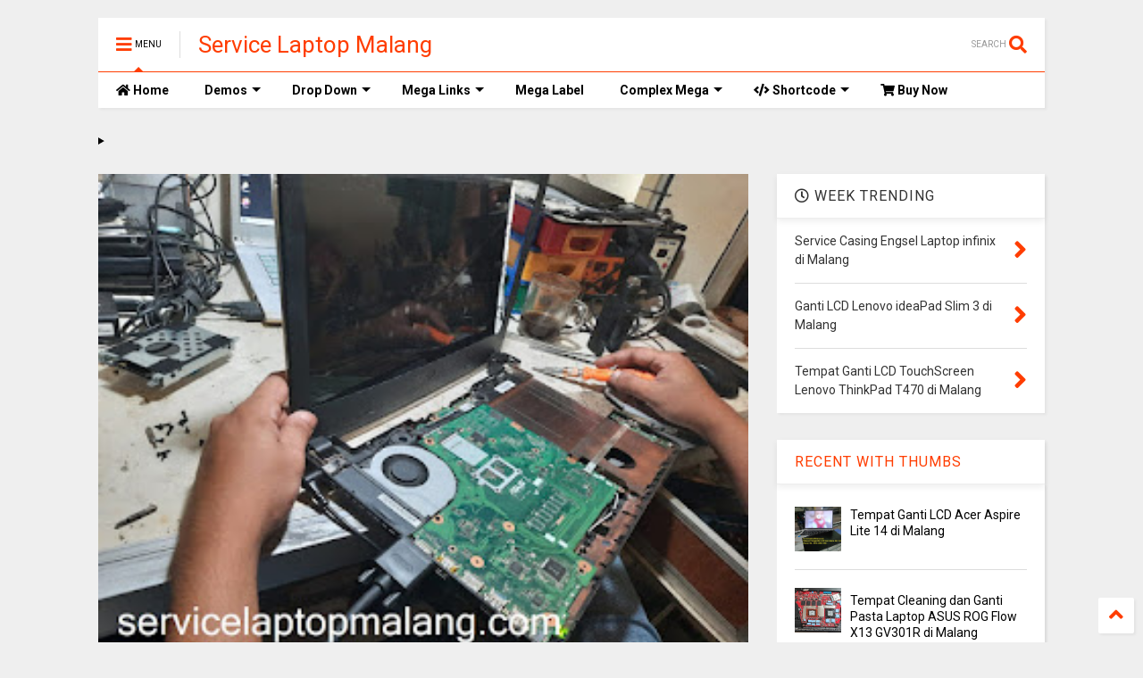

--- FILE ---
content_type: text/html; charset=UTF-8
request_url: https://www.servicelaptopmalang.com/2021/03/service-laptop-asus-di-malang.html
body_size: 144386
content:
<!DOCTYPE html>
<html class='v2' dir='ltr' xmlns='https://www.w3.org/1999/xhtml' xmlns:b='https://www.google.com/2005/gml/b' xmlns:data='https://www.google.com/2005/gml/data' xmlns:expr='https://www.google.com/2005/gml/expr'>
<!--
<head>
<link href='https://www.blogger.com/static/v1/widgets/335934321-css_bundle_v2.css' rel='stylesheet' type='text/css'/>

-->
<head>
<link as='style' href='https://use.fontawesome.com/releases/v5.10.0/css/all.css' onload='this.onload=null;this.rel=&#39;stylesheet&#39;' rel='preload'/>
<noscript><link href='https://use.fontawesome.com/releases/v5.10.0/css/all.css' rel='stylesheet'/></noscript>
<link as='style' href='https://use.fontawesome.com/releases/v5.10.0/css/v4-shims.css' onload='this.onload=null;this.rel=&#39;stylesheet&#39;' rel='preload'/>
<noscript><link href='https://use.fontawesome.com/releases/v5.10.0/css/v4-shims.css' rel='stylesheet'/></noscript>
<link href='//1.bp.blogspot.com' rel='dns-prefetch'/><link href='//28.2bp.blogspot.com' rel='dns-prefetch'/><link href='//3.bp.blogspot.com' rel='dns-prefetch'/><link href='//4.bp.blogspot.com' rel='dns-prefetch'/><link href='//www.blogger.com' rel='dns-prefetch'/><link href='//maxcdn.bootstrapcdn.com' rel='dns-prefetch'/><link href='//fonts.googleapis.com' rel='dns-prefetch'/><link href='//use.fontawesome.com' rel='dns-prefetch'/><link href='//ajax.googleapis.com' rel='dns-prefetch'/><link href='//resources.blogblog.com' rel='dns-prefetch'/><link href='//www.facebook.com' rel='dns-prefetch'/><link href='//plus.google.com' rel='dns-prefetch'/><link href='//twitter.com' rel='dns-prefetch'/><link href='//www.youtube.com' rel='dns-prefetch'/><link href='//feedburner.google.com' rel='dns-prefetch'/><link href='//www.pinterest.com' rel='dns-prefetch'/><link href='//www.linkedin.com' rel='dns-prefetch'/><link href='//www.behance.net' rel='dns-prefetch'/><link href='//feeds.feedburner.com' rel='dns-prefetch'/><link href='//github.com' rel='dns-prefetch'/><link href='//player.vimeo.com' rel='dns-prefetch'/><link href='//platform.twitter.com' rel='dns-prefetch'/><link href='//apis.google.com' rel='dns-prefetch'/><link href='//connect.facebook.net' rel='dns-prefetch'/><link href='//cdnjs.cloudflare.com' rel='dns-prefetch'/><link href='//www.google-analytics.com' rel='dns-prefetch'/><link href='//pagead2.googlesyndication.com' rel='dns-prefetch'/><link href='//googleads.g.doubleclick.net' rel='dns-prefetch'/><link href='//www.gstatic.com' rel='dns-prefetch'/><link href='//www.googletagservices.com' rel='dns-prefetch'/><link href='//static.xx.fbcdn.net' rel='dns-prefetch'/><link href='//tpc.googlesyndication.com' rel='dns-prefetch'/><link href='//syndication.twitter.com' rel='dns-prefetch'/><link href='//w.sharethis.com' rel='dns-prefetch'/><link href='//edge.sharethis.com' rel='dns-prefetch'/><link href='//t.sharethis.com' rel='dns-prefetch'/><link href='//s7.addthis.com' rel='dns-prefetch'/>
<meta charset='utf-8'/>
<meta content='width=device-width,initial-scale=1.0,minimum-scale=1.0' name='viewport'/>
<script src='https://ajax.googleapis.com/ajax/libs/jquery/1.12.4/jquery.min.js' type='text/javascript'></script>
<meta content='text/html; charset=UTF-8' http-equiv='Content-Type'/>
<meta content='blogger' name='generator'/>
<link href='https://www.servicelaptopmalang.com/favicon.ico' rel='icon' type='image/x-icon'/>
<link href='https://www.servicelaptopmalang.com/2021/03/service-laptop-asus-di-malang.html' rel='canonical'/>
<link rel="alternate" type="application/atom+xml" title="Service Laptop Malang - Atom" href="https://www.servicelaptopmalang.com/feeds/posts/default" />
<link rel="alternate" type="application/rss+xml" title="Service Laptop Malang - RSS" href="https://www.servicelaptopmalang.com/feeds/posts/default?alt=rss" />
<link rel="service.post" type="application/atom+xml" title="Service Laptop Malang - Atom" href="https://www.blogger.com/feeds/2561767315351539933/posts/default" />

<link rel="alternate" type="application/atom+xml" title="Service Laptop Malang - Atom" href="https://www.servicelaptopmalang.com/feeds/1307865042956604779/comments/default" />
<!--Can't find substitution for tag [blog.ieCssRetrofitLinks]-->
<link href='https://blogger.googleusercontent.com/img/b/R29vZ2xl/AVvXsEjAJ_YeiRcVtEro5ntuXqGNxVL4KzWw2KjVjZFSWLSV3icelJpsi6QOCqfCgMUlzoYo7uqHg-Y8BOY8qVnJfuXLge2TssycSWxlQIPJOBJajonXRh9tU776sEKiOwBOCNcZBJnIyA-oinPq/s320/Service-Laptop-ASUS-di-Malang.jpg' rel='image_src'/>
<meta content='https://www.servicelaptopmalang.com/2021/03/service-laptop-asus-di-malang.html' property='og:url'/>
<meta content='Service Laptop ASUS di Malang' property='og:title'/>
<meta content='Service Laptop ASUS di Malang ServiceLaptop Malang beralamatkan di  Jalan Candi Panggung No. 33 – Mojolangu – Lowokwaru – Malang – Jawa Timu...' property='og:description'/>
<meta content='https://blogger.googleusercontent.com/img/b/R29vZ2xl/AVvXsEjAJ_YeiRcVtEro5ntuXqGNxVL4KzWw2KjVjZFSWLSV3icelJpsi6QOCqfCgMUlzoYo7uqHg-Y8BOY8qVnJfuXLge2TssycSWxlQIPJOBJajonXRh9tU776sEKiOwBOCNcZBJnIyA-oinPq/w1200-h630-p-k-no-nu/Service-Laptop-ASUS-di-Malang.jpg' property='og:image'/>
<title>
Service Laptop ASUS di Malang | Service Laptop Malang
</title>
<meta content='article' property='og:type'/>
<meta content='https://blogger.googleusercontent.com/img/b/R29vZ2xl/AVvXsEjAJ_YeiRcVtEro5ntuXqGNxVL4KzWw2KjVjZFSWLSV3icelJpsi6QOCqfCgMUlzoYo7uqHg-Y8BOY8qVnJfuXLge2TssycSWxlQIPJOBJajonXRh9tU776sEKiOwBOCNcZBJnIyA-oinPq/w600-h315-p-k-no-nu/Service-Laptop-ASUS-di-Malang.jpg' property='og:image'/>
<meta content='600' property='og:image:width'/>
<meta content='315' property='og:image:height'/>
<meta content='Service Laptop Malang' property='og:site_name'/>

<meta property='fb:app_id' content='403849583055028'/>


<script type='text/javascript'>var FACEBOOK_APP_ID = '403849583055028';</script>
<!--dis-bing-index-archive-pages-start-->
<style type='text/css'>@font-face{font-family:'Roboto';font-style:normal;font-weight:400;font-stretch:100%;font-display:swap;src:url(//fonts.gstatic.com/s/roboto/v50/KFO7CnqEu92Fr1ME7kSn66aGLdTylUAMa3GUBHMdazTgWw.woff2)format('woff2');unicode-range:U+0460-052F,U+1C80-1C8A,U+20B4,U+2DE0-2DFF,U+A640-A69F,U+FE2E-FE2F;}@font-face{font-family:'Roboto';font-style:normal;font-weight:400;font-stretch:100%;font-display:swap;src:url(//fonts.gstatic.com/s/roboto/v50/KFO7CnqEu92Fr1ME7kSn66aGLdTylUAMa3iUBHMdazTgWw.woff2)format('woff2');unicode-range:U+0301,U+0400-045F,U+0490-0491,U+04B0-04B1,U+2116;}@font-face{font-family:'Roboto';font-style:normal;font-weight:400;font-stretch:100%;font-display:swap;src:url(//fonts.gstatic.com/s/roboto/v50/KFO7CnqEu92Fr1ME7kSn66aGLdTylUAMa3CUBHMdazTgWw.woff2)format('woff2');unicode-range:U+1F00-1FFF;}@font-face{font-family:'Roboto';font-style:normal;font-weight:400;font-stretch:100%;font-display:swap;src:url(//fonts.gstatic.com/s/roboto/v50/KFO7CnqEu92Fr1ME7kSn66aGLdTylUAMa3-UBHMdazTgWw.woff2)format('woff2');unicode-range:U+0370-0377,U+037A-037F,U+0384-038A,U+038C,U+038E-03A1,U+03A3-03FF;}@font-face{font-family:'Roboto';font-style:normal;font-weight:400;font-stretch:100%;font-display:swap;src:url(//fonts.gstatic.com/s/roboto/v50/KFO7CnqEu92Fr1ME7kSn66aGLdTylUAMawCUBHMdazTgWw.woff2)format('woff2');unicode-range:U+0302-0303,U+0305,U+0307-0308,U+0310,U+0312,U+0315,U+031A,U+0326-0327,U+032C,U+032F-0330,U+0332-0333,U+0338,U+033A,U+0346,U+034D,U+0391-03A1,U+03A3-03A9,U+03B1-03C9,U+03D1,U+03D5-03D6,U+03F0-03F1,U+03F4-03F5,U+2016-2017,U+2034-2038,U+203C,U+2040,U+2043,U+2047,U+2050,U+2057,U+205F,U+2070-2071,U+2074-208E,U+2090-209C,U+20D0-20DC,U+20E1,U+20E5-20EF,U+2100-2112,U+2114-2115,U+2117-2121,U+2123-214F,U+2190,U+2192,U+2194-21AE,U+21B0-21E5,U+21F1-21F2,U+21F4-2211,U+2213-2214,U+2216-22FF,U+2308-230B,U+2310,U+2319,U+231C-2321,U+2336-237A,U+237C,U+2395,U+239B-23B7,U+23D0,U+23DC-23E1,U+2474-2475,U+25AF,U+25B3,U+25B7,U+25BD,U+25C1,U+25CA,U+25CC,U+25FB,U+266D-266F,U+27C0-27FF,U+2900-2AFF,U+2B0E-2B11,U+2B30-2B4C,U+2BFE,U+3030,U+FF5B,U+FF5D,U+1D400-1D7FF,U+1EE00-1EEFF;}@font-face{font-family:'Roboto';font-style:normal;font-weight:400;font-stretch:100%;font-display:swap;src:url(//fonts.gstatic.com/s/roboto/v50/KFO7CnqEu92Fr1ME7kSn66aGLdTylUAMaxKUBHMdazTgWw.woff2)format('woff2');unicode-range:U+0001-000C,U+000E-001F,U+007F-009F,U+20DD-20E0,U+20E2-20E4,U+2150-218F,U+2190,U+2192,U+2194-2199,U+21AF,U+21E6-21F0,U+21F3,U+2218-2219,U+2299,U+22C4-22C6,U+2300-243F,U+2440-244A,U+2460-24FF,U+25A0-27BF,U+2800-28FF,U+2921-2922,U+2981,U+29BF,U+29EB,U+2B00-2BFF,U+4DC0-4DFF,U+FFF9-FFFB,U+10140-1018E,U+10190-1019C,U+101A0,U+101D0-101FD,U+102E0-102FB,U+10E60-10E7E,U+1D2C0-1D2D3,U+1D2E0-1D37F,U+1F000-1F0FF,U+1F100-1F1AD,U+1F1E6-1F1FF,U+1F30D-1F30F,U+1F315,U+1F31C,U+1F31E,U+1F320-1F32C,U+1F336,U+1F378,U+1F37D,U+1F382,U+1F393-1F39F,U+1F3A7-1F3A8,U+1F3AC-1F3AF,U+1F3C2,U+1F3C4-1F3C6,U+1F3CA-1F3CE,U+1F3D4-1F3E0,U+1F3ED,U+1F3F1-1F3F3,U+1F3F5-1F3F7,U+1F408,U+1F415,U+1F41F,U+1F426,U+1F43F,U+1F441-1F442,U+1F444,U+1F446-1F449,U+1F44C-1F44E,U+1F453,U+1F46A,U+1F47D,U+1F4A3,U+1F4B0,U+1F4B3,U+1F4B9,U+1F4BB,U+1F4BF,U+1F4C8-1F4CB,U+1F4D6,U+1F4DA,U+1F4DF,U+1F4E3-1F4E6,U+1F4EA-1F4ED,U+1F4F7,U+1F4F9-1F4FB,U+1F4FD-1F4FE,U+1F503,U+1F507-1F50B,U+1F50D,U+1F512-1F513,U+1F53E-1F54A,U+1F54F-1F5FA,U+1F610,U+1F650-1F67F,U+1F687,U+1F68D,U+1F691,U+1F694,U+1F698,U+1F6AD,U+1F6B2,U+1F6B9-1F6BA,U+1F6BC,U+1F6C6-1F6CF,U+1F6D3-1F6D7,U+1F6E0-1F6EA,U+1F6F0-1F6F3,U+1F6F7-1F6FC,U+1F700-1F7FF,U+1F800-1F80B,U+1F810-1F847,U+1F850-1F859,U+1F860-1F887,U+1F890-1F8AD,U+1F8B0-1F8BB,U+1F8C0-1F8C1,U+1F900-1F90B,U+1F93B,U+1F946,U+1F984,U+1F996,U+1F9E9,U+1FA00-1FA6F,U+1FA70-1FA7C,U+1FA80-1FA89,U+1FA8F-1FAC6,U+1FACE-1FADC,U+1FADF-1FAE9,U+1FAF0-1FAF8,U+1FB00-1FBFF;}@font-face{font-family:'Roboto';font-style:normal;font-weight:400;font-stretch:100%;font-display:swap;src:url(//fonts.gstatic.com/s/roboto/v50/KFO7CnqEu92Fr1ME7kSn66aGLdTylUAMa3OUBHMdazTgWw.woff2)format('woff2');unicode-range:U+0102-0103,U+0110-0111,U+0128-0129,U+0168-0169,U+01A0-01A1,U+01AF-01B0,U+0300-0301,U+0303-0304,U+0308-0309,U+0323,U+0329,U+1EA0-1EF9,U+20AB;}@font-face{font-family:'Roboto';font-style:normal;font-weight:400;font-stretch:100%;font-display:swap;src:url(//fonts.gstatic.com/s/roboto/v50/KFO7CnqEu92Fr1ME7kSn66aGLdTylUAMa3KUBHMdazTgWw.woff2)format('woff2');unicode-range:U+0100-02BA,U+02BD-02C5,U+02C7-02CC,U+02CE-02D7,U+02DD-02FF,U+0304,U+0308,U+0329,U+1D00-1DBF,U+1E00-1E9F,U+1EF2-1EFF,U+2020,U+20A0-20AB,U+20AD-20C0,U+2113,U+2C60-2C7F,U+A720-A7FF;}@font-face{font-family:'Roboto';font-style:normal;font-weight:400;font-stretch:100%;font-display:swap;src:url(//fonts.gstatic.com/s/roboto/v50/KFO7CnqEu92Fr1ME7kSn66aGLdTylUAMa3yUBHMdazQ.woff2)format('woff2');unicode-range:U+0000-00FF,U+0131,U+0152-0153,U+02BB-02BC,U+02C6,U+02DA,U+02DC,U+0304,U+0308,U+0329,U+2000-206F,U+20AC,U+2122,U+2191,U+2193,U+2212,U+2215,U+FEFF,U+FFFD;}@font-face{font-family:'Roboto';font-style:normal;font-weight:700;font-stretch:100%;font-display:swap;src:url(//fonts.gstatic.com/s/roboto/v50/KFO7CnqEu92Fr1ME7kSn66aGLdTylUAMa3GUBHMdazTgWw.woff2)format('woff2');unicode-range:U+0460-052F,U+1C80-1C8A,U+20B4,U+2DE0-2DFF,U+A640-A69F,U+FE2E-FE2F;}@font-face{font-family:'Roboto';font-style:normal;font-weight:700;font-stretch:100%;font-display:swap;src:url(//fonts.gstatic.com/s/roboto/v50/KFO7CnqEu92Fr1ME7kSn66aGLdTylUAMa3iUBHMdazTgWw.woff2)format('woff2');unicode-range:U+0301,U+0400-045F,U+0490-0491,U+04B0-04B1,U+2116;}@font-face{font-family:'Roboto';font-style:normal;font-weight:700;font-stretch:100%;font-display:swap;src:url(//fonts.gstatic.com/s/roboto/v50/KFO7CnqEu92Fr1ME7kSn66aGLdTylUAMa3CUBHMdazTgWw.woff2)format('woff2');unicode-range:U+1F00-1FFF;}@font-face{font-family:'Roboto';font-style:normal;font-weight:700;font-stretch:100%;font-display:swap;src:url(//fonts.gstatic.com/s/roboto/v50/KFO7CnqEu92Fr1ME7kSn66aGLdTylUAMa3-UBHMdazTgWw.woff2)format('woff2');unicode-range:U+0370-0377,U+037A-037F,U+0384-038A,U+038C,U+038E-03A1,U+03A3-03FF;}@font-face{font-family:'Roboto';font-style:normal;font-weight:700;font-stretch:100%;font-display:swap;src:url(//fonts.gstatic.com/s/roboto/v50/KFO7CnqEu92Fr1ME7kSn66aGLdTylUAMawCUBHMdazTgWw.woff2)format('woff2');unicode-range:U+0302-0303,U+0305,U+0307-0308,U+0310,U+0312,U+0315,U+031A,U+0326-0327,U+032C,U+032F-0330,U+0332-0333,U+0338,U+033A,U+0346,U+034D,U+0391-03A1,U+03A3-03A9,U+03B1-03C9,U+03D1,U+03D5-03D6,U+03F0-03F1,U+03F4-03F5,U+2016-2017,U+2034-2038,U+203C,U+2040,U+2043,U+2047,U+2050,U+2057,U+205F,U+2070-2071,U+2074-208E,U+2090-209C,U+20D0-20DC,U+20E1,U+20E5-20EF,U+2100-2112,U+2114-2115,U+2117-2121,U+2123-214F,U+2190,U+2192,U+2194-21AE,U+21B0-21E5,U+21F1-21F2,U+21F4-2211,U+2213-2214,U+2216-22FF,U+2308-230B,U+2310,U+2319,U+231C-2321,U+2336-237A,U+237C,U+2395,U+239B-23B7,U+23D0,U+23DC-23E1,U+2474-2475,U+25AF,U+25B3,U+25B7,U+25BD,U+25C1,U+25CA,U+25CC,U+25FB,U+266D-266F,U+27C0-27FF,U+2900-2AFF,U+2B0E-2B11,U+2B30-2B4C,U+2BFE,U+3030,U+FF5B,U+FF5D,U+1D400-1D7FF,U+1EE00-1EEFF;}@font-face{font-family:'Roboto';font-style:normal;font-weight:700;font-stretch:100%;font-display:swap;src:url(//fonts.gstatic.com/s/roboto/v50/KFO7CnqEu92Fr1ME7kSn66aGLdTylUAMaxKUBHMdazTgWw.woff2)format('woff2');unicode-range:U+0001-000C,U+000E-001F,U+007F-009F,U+20DD-20E0,U+20E2-20E4,U+2150-218F,U+2190,U+2192,U+2194-2199,U+21AF,U+21E6-21F0,U+21F3,U+2218-2219,U+2299,U+22C4-22C6,U+2300-243F,U+2440-244A,U+2460-24FF,U+25A0-27BF,U+2800-28FF,U+2921-2922,U+2981,U+29BF,U+29EB,U+2B00-2BFF,U+4DC0-4DFF,U+FFF9-FFFB,U+10140-1018E,U+10190-1019C,U+101A0,U+101D0-101FD,U+102E0-102FB,U+10E60-10E7E,U+1D2C0-1D2D3,U+1D2E0-1D37F,U+1F000-1F0FF,U+1F100-1F1AD,U+1F1E6-1F1FF,U+1F30D-1F30F,U+1F315,U+1F31C,U+1F31E,U+1F320-1F32C,U+1F336,U+1F378,U+1F37D,U+1F382,U+1F393-1F39F,U+1F3A7-1F3A8,U+1F3AC-1F3AF,U+1F3C2,U+1F3C4-1F3C6,U+1F3CA-1F3CE,U+1F3D4-1F3E0,U+1F3ED,U+1F3F1-1F3F3,U+1F3F5-1F3F7,U+1F408,U+1F415,U+1F41F,U+1F426,U+1F43F,U+1F441-1F442,U+1F444,U+1F446-1F449,U+1F44C-1F44E,U+1F453,U+1F46A,U+1F47D,U+1F4A3,U+1F4B0,U+1F4B3,U+1F4B9,U+1F4BB,U+1F4BF,U+1F4C8-1F4CB,U+1F4D6,U+1F4DA,U+1F4DF,U+1F4E3-1F4E6,U+1F4EA-1F4ED,U+1F4F7,U+1F4F9-1F4FB,U+1F4FD-1F4FE,U+1F503,U+1F507-1F50B,U+1F50D,U+1F512-1F513,U+1F53E-1F54A,U+1F54F-1F5FA,U+1F610,U+1F650-1F67F,U+1F687,U+1F68D,U+1F691,U+1F694,U+1F698,U+1F6AD,U+1F6B2,U+1F6B9-1F6BA,U+1F6BC,U+1F6C6-1F6CF,U+1F6D3-1F6D7,U+1F6E0-1F6EA,U+1F6F0-1F6F3,U+1F6F7-1F6FC,U+1F700-1F7FF,U+1F800-1F80B,U+1F810-1F847,U+1F850-1F859,U+1F860-1F887,U+1F890-1F8AD,U+1F8B0-1F8BB,U+1F8C0-1F8C1,U+1F900-1F90B,U+1F93B,U+1F946,U+1F984,U+1F996,U+1F9E9,U+1FA00-1FA6F,U+1FA70-1FA7C,U+1FA80-1FA89,U+1FA8F-1FAC6,U+1FACE-1FADC,U+1FADF-1FAE9,U+1FAF0-1FAF8,U+1FB00-1FBFF;}@font-face{font-family:'Roboto';font-style:normal;font-weight:700;font-stretch:100%;font-display:swap;src:url(//fonts.gstatic.com/s/roboto/v50/KFO7CnqEu92Fr1ME7kSn66aGLdTylUAMa3OUBHMdazTgWw.woff2)format('woff2');unicode-range:U+0102-0103,U+0110-0111,U+0128-0129,U+0168-0169,U+01A0-01A1,U+01AF-01B0,U+0300-0301,U+0303-0304,U+0308-0309,U+0323,U+0329,U+1EA0-1EF9,U+20AB;}@font-face{font-family:'Roboto';font-style:normal;font-weight:700;font-stretch:100%;font-display:swap;src:url(//fonts.gstatic.com/s/roboto/v50/KFO7CnqEu92Fr1ME7kSn66aGLdTylUAMa3KUBHMdazTgWw.woff2)format('woff2');unicode-range:U+0100-02BA,U+02BD-02C5,U+02C7-02CC,U+02CE-02D7,U+02DD-02FF,U+0304,U+0308,U+0329,U+1D00-1DBF,U+1E00-1E9F,U+1EF2-1EFF,U+2020,U+20A0-20AB,U+20AD-20C0,U+2113,U+2C60-2C7F,U+A720-A7FF;}@font-face{font-family:'Roboto';font-style:normal;font-weight:700;font-stretch:100%;font-display:swap;src:url(//fonts.gstatic.com/s/roboto/v50/KFO7CnqEu92Fr1ME7kSn66aGLdTylUAMa3yUBHMdazQ.woff2)format('woff2');unicode-range:U+0000-00FF,U+0131,U+0152-0153,U+02BB-02BC,U+02C6,U+02DA,U+02DC,U+0304,U+0308,U+0329,U+2000-206F,U+20AC,U+2122,U+2191,U+2193,U+2212,U+2215,U+FEFF,U+FFFD;}</style>
<style id='page-skin-1' type='text/css'><!--
/*
-----------------------------------------------------------------------------
Template Name: MagOne
Template URI: https://sneeit.com/magone-multi-purpose-blogger-magazine-template/
Author: Tien Nguyen
Author URI: http://portfolio.sneeit.com
Description: MagOne - Responsive Newspaper and Magazine Blogger Template
Version: 6.8.8
-----------------------------------------------------------------------------
----------------------------------------------------------------------------- */
/* Variable definitions
=======================
<Variable name="keycolor" description="Main Color" type="color" default="#FF3D00"/>
<Group description="Site" selector="body">
<Variable name="body.font" description="Font" type="font" default="normal normal 12px 'Roboto', sans-serif"/>
<Variable name="body.text.color" description="Text Color" type="color" default="#000000"/>
</Group>
<Group description="Backgrounds" selector="body">
<Variable name="body.background.color" description="Body Background" type="color" default="#efefef"/>
<Variable name="content.background.color" description="Entire Blog Background" type="color" default="#efefef"/>
<Variable name="header.background.color" description="Header Background" type="color" default="#ffffff"/>
</Group>
<Group description="Menu" selector="#PageList1">
<Variable name="menufont" description="Menu Main Items Font" type="font" default="normal bold 14px 'Roboto', sans-serif"/>
<Variable name="menucolor" description="Menu Main Items Color" type="color" default="#000000"/>
<Variable name="menucolorhover" description="Menu Main Items Hover Color" type="color" default="#777777"/>
<Variable name="menubackground" description="Menu Main Items Background" type="color" default="#ffffff"/>
<Variable name="menubackgroundhover" description="Menu Main Items Hover Background" type="color" default="#ffffff"/>
<Variable name="menusubcolor" description="Menu Sub Items Color" type="color" default="#cccccc"/>
<Variable name="menusubcolorhover" description="Menu Sub Items Hover Color" type="color" default="#ffffff"/>
<Variable name="menusubbackground" description="Menu Sub Items Background" type="color" default="#333333"/>
<Variable name="menucurcolor" description="Selected Menu Main Item Color" type="color" default="#FFFFFF"/>
<Variable name="menucurbackground" description="Selected Menu Main Item Background" type="color" default="#FF3D00"/>
</Group>
<Group description="Links" selector="body">
<Variable name="link.color" description="Link Color" type="color" default="#FF3D00"/>
<Variable name="link.visited.color" description="Visited Color" type="color" default="#EA3A00"/>
<Variable name="link.hover.color" description="Hover Color" type="color" default="#FF4D11"/>
</Group>
<Group description="Widgets - Gadgets" selector="#primary .widget">
<Variable name="blockitembghv" description="Background of Items in Blocks when Hover" type="color" default="#000000"/>
<Variable name="feedwid.title.font" description="Article Widgets Title" type="font" default="normal bold 23px 'Roboto', sans-serif"/>
<Variable name="sidewid.title.font" description="Right Sidebar Widgets Title" type="font" default="normal normal 16px 'Roboto', sans-serif"/>
</Group>
<Group description="Post" selector="h1.post-title">
<Variable name="post.title.font" description="Post Title" type="font" default="normal normal 40px 'Roboto', sans-serif"/>
<Variable name="post.body.font" description="Post Body" type="font" default="normal normal 16px 'Roboto', sans-serif"/>
</Group>
<Group description="Slider" selector=".widget.slider">
<Variable name="slider.title.font" description="Slider Item Title" type="font" default="normal 400 30px 'Roboto', sans-serif"/>
</Group>
<Variable name="body.background" description="Body Background" type="background"
color="#efefef" default="$(color) none repeat scroll top left"/>
<Variable name="body.background.override" description="Body Background Override" type="string" default=""/>
<Variable name="body.background.gradient.cap" description="Body Gradient Cap" type="url"
default="url(//www.blogblog.com/1kt/simple/gradients_light.png)"/>
<Variable name="body.background.gradient.tile" description="Body Gradient Tile" type="url"
default="url(//www.blogblog.com/1kt/simple/body_gradient_tile_light.png)"/>
*/
/*Variable Apply Here*/
body {font: normal normal 12px 'Roboto', sans-serif;color: #000000;background: #efefef none repeat scroll top left;}
a:link {text-decoration:none;color: #FF3D00;}
a:visited {text-decoration:none;color: #EA3A00;}
a:hover {color: #FF4D11;}
.color {color: #FF3D00;}
.border {border-color: #FF3D00;}
.bg {background-color: #FF3D00;}
.header-bg {background-color:#ffffff;}
.wrapper {background-color:#efefef;max-width: 100%;margin: auto;}
.post-body {font: normal normal 16px 'Roboto', sans-serif;}
.main-menu {border-top: 1px solid #FF3D00;}
.main-menu ul.sub-menu li:hover > a {border-left: 2px solid #FF3D00o;}
.main-menu .menu-item-mega > .menu-item-inner > .sub-menu > li li:hover a {border-left: 1px solid #FF3D00;}
.main-menu ul.sub-menu li:hover > a,
.main-menu .menu-item-mega > .menu-item-inner > .sub-menu,
.main-menu .menu-item-mega > .menu-item-inner > .sub-menu > li li:hover a {border-color: #FF3D00!important;}
.header-social-icons ul li a:hover {color: #FF3D00;}
.feed-widget-header .widget-title {font: normal bold 23px 'Roboto', sans-serif;}
.slider-item .item-readmore:hover {background: #FF3D00}
.owl-dot.active {background: #FF3D00;}
#main-sidebar .widget > h2, #main-sidebar .feed-widget-header, #main-sidebar .feed-widget-header h2 {font: normal normal 16px 'Roboto', sans-serif;}
#main-sidebar .widget.FollowByEmail .follow-by-email-submit {background: #FF3D00;}
#footer .widget.social_icons li a:hover {color: #FF3D00;}
#footer .FollowByEmail .follow-by-email-submit {background: #FF3D00;}
a.comments-title.active {border-bottom: 2px solid #efefef!important;}
h1.post-title {font: normal normal 40px 'Roboto', sans-serif;}
.feed.widget .feed-widget-header {border-color: #FF3D00;}
.feed.widget.box-title h2.widget-title {background: #FF3D00;}
.social_counter {color: #FF3D00}
.social_counter .button {background: #FF3D00}
.main-menu {background: #ffffff;}
.main-menu ul.menu > li > a {color: #000000;font: normal bold 14px 'Roboto', sans-serif;}
.main-menu ul.menu > li:hover > a {color: #777777;background: #ffffff;}
.main-menu ul.sub-menu,
.main-menu .menu-item-mega-label .menu-item-inner {	background: #333333; }
.main-menu ul.sub-menu a { color: #cccccc; }
.main-menu ul.sub-menu li:hover > a { color: #ffffff; }
.main-menu ul.menu > li.menu-item-current > a {background: #FF3D00; color: #FFFFFF!important;}
.feed.widget .thumbnail { background: #000000!important; }
.mobile-menu .menu { border-top: 1px solid #FF3D00; }
.slider-item .item-title {font:normal 400 30px 'Roboto', sans-serif}
form a[class*="button"], form button[class*="button"], form input[class*="button"], form input[type="submit"]{background:#FF3D00!important}
/*MAIN LAYOUT*/
.wrapper {
padding: 20px 20px 30px 20px;
max-width: 100%;
width: /*-var-wrapper-width-start*/1100px/*-var-wrapper-width-end*/;
box-sizing: border-box;
}
#content {
float: left;
/*-var-content-width-start-*/width: 68.68%;/*-var-content-width-end-*/
}
#main-sidebar {
float: right;
/*-var-sidebar-width-start-*/width: 28.31%;/*-var-sidebar-width-end-*/
}
/* - sticky sidebar */
#sidebar {
padding-top: 0.1px; /* to prevent margin of widget collapse sidebar height */
}
#sidebar.fix-top {
position: fixed;
top: 0!important;
bottom: auto!important;
}
#sidebar.fix-bot {
position: fixed;
top: auto!important;
bottom: 0!important;
}
#sidebar.abs-stay {
position: absolute;
bottom: auto!important;
left: auto!important;
right: 0!important;
}
#sidebar.abs-bot {
position: absolute;
top: auto!important;
bottom: 0!important;
left: auto!important;
right: 0!important;
}
/*amp*/
amp-img, amp-youtube, amp-iframe, noscript.amp {
display: none!important;
}
.fab {font-family: "Font Awesome 5 Brands"!important;}

--></style>
<style id='main-css' type='text/css'>
*{word-wrap:break-word!important}body{position:relative;margin:0;padding:0;overflow-x:hidden;width:auto}a{cursor:pointer}a img{border:none}.section,.widget{margin:0;padding:0}.widget{opacity:0}.widget#Blog1{opacity:1!important}.item-control{display:none}.clear{display:block;clear:both;float:none}.inb{display:-moz-inline-stack;display:inline-block}.table{display:table;width:100%}.tr{display:table-row;width:100%}.td{display:table-cell;vertical-align:middle}.wide{margin:auto;width:100%;max-width:100%}img,iframe,object,ins{max-width:100%!important}img{height:auto}.hide,#admin-section,.hidden{display:none}.natural-thumbnail,.item-thumbnail{overflow:hidden;display:block;z-index:9;width:100%;position:relative}.item-thumbnail .item-thumbnail-resize-portrait{display:block;width:100%;height:1100%;margin-top:-500%;vertical-align:middle}.item-thumbnail .item-thumbnail-resize-landscape{display:block;width:1100%;height:100%;margin-left:-500%;text-align:center}.item-thumbnail img{position:relative;display:inline-block!important;height:auto;width:auto;max-width:9999px;max-height:9999px;padding:0!important;*display:block;zoom:1}.item-thumbnail .item-thumbnail-resize-portrait img{height:auto!important;width:100%!important;position:absolute;top:0;bottom:0;left:0;right:0;margin:auto}.item-thumbnail .item-thumbnail-resize-landscape img{height:100%!important;width:auto!important}.natural-thumbnail img{display:block;height:auto;width:100%}.blogger-clickTrap{display:none}.widget>h2{display:none}.post-body h2,.post-body h3,.post-body h4{margin:1em 0 .5em 0}.widget .post-body ul,.widget .post-body ol{margin:.5em 0 1.5em 0}span.widget-item-control{position:absolute;right:0;bottom:0}.post-body{font-weight:400;line-height:1.5em;padding:5px 0 0 0;width:auto}.post-body b{font-weight:700}.post-body iframe[src*="youtube"],.post-body iframe.YOUTUBE-iframe-video{display:block;width:100%;margin:0 0 10px 0}.PopularPosts .item-thumbnail{float:none;margin:0}.shad,.shadow,.shd,.sd{-webkit-box-shadow:2px 2px 3px rgba(0,0,0,.05);-o-box-shadow:2px 2px 3px rgba(0,0,0,.05);-ms-box-shadow:2px 2px 3px rgba(0,0,0,.05);box-shadow:2px 2px 3px rgba(0,0,0,.05)}.circle,.cir{-o-border-radius:100%;-ms-border-radius:100%;-webkit-border-radius:100%;border-radius:100%}.rad2{-o-border-radius:2px;-ms-border-radius:2px;-webkit-border-radius:2px;border-radius:2px}.owl-carousel .owl-animated-in{z-index:0}.owl-carousel .owl-animated-out{z-index:1}.owl-carousel{display:none;width:100%;-webkit-tap-highlight-color:transparent;position:relative;z-index:1}.owl-carousel .owl-stage{position:relative;-ms-touch-action:pan-Y}.owl-carousel .owl-stage:after{content:".";display:block;clear:both;visibility:hidden;line-height:0;height:0}.owl-carousel .owl-stage-outer{position:relative;overflow:hidden;-webkit-transform:translate3d(0,0,0)}.owl-carousel .owl-controls .owl-dot,.owl-carousel .owl-controls .owl-nav .owl-next,.owl-carousel .owl-controls .owl-nav .owl-prev{cursor:pointer;cursor:hand;-webkit-user-select:none;-khtml-user-select:none;-moz-user-select:none;-ms-user-select:none;user-select:none}.owl-carousel.owl-loaded{display:block}.owl-carousel.owl-loading{opacity:0;display:block}.owl-carousel.owl-hidden{opacity:0}.owl-carousel .owl-refresh .owl-item{display:none}.owl-carousel .owl-item{position:relative;min-height:1px;float:left;-webkit-backface-visibility:hidden;-webkit-tap-highlight-color:transparent;-webkit-touch-callout:none;-webkit-user-select:none;-moz-user-select:none;-ms-user-select:none;user-select:none}.owl-carousel .owl-item img{display:block;width:100%;-webkit-transform-style:preserve-3d}.owl-carousel.owl-text-select-on .owl-item{-webkit-user-select:auto;-moz-user-select:auto;-ms-user-select:auto;user-select:auto}.owl-carousel .owl-grab{cursor:move;cursor:-webkit-grab;cursor:-o-grab;cursor:-ms-grab;cursor:grab}.no-js .owl-carousel{display:block}.owl-carousel .owl-item img{transform-style:preserve-3d}.owl-carousel .owl-video-wrapper{position:relative;height:100%;background:#000}.owl-carousel .owl-video-playing .owl-video-play-icon,.owl-carousel .owl-video-playing .owl-video-tn{display:none}.owl-carousel .owl-video-frame{position:relative;z-index:1}.loader:before,.loader:after,.loader{border-radius:50%;width:2.5em;height:2.5em;-webkit-animation-fill-mode:both;animation-fill-mode:both;-webkit-animation:loading_dots 1.8s infinite ease-in-out;animation:loading_dots 1.8s infinite ease-in-out}.loader{font-size:10px;margin:80px auto;position:relative;text-indent:-9999em;-webkit-transform:translateZ(0);-ms-transform:translateZ(0);transform:translateZ(0);-webkit-animation-delay:-0.16s;animation-delay:-0.16s}.loader:before{left:-3.5em;-webkit-animation-delay:-0.32s;animation-delay:-0.32s}.loader:after{left:3.5em}.loader:before,.loader:after{content:'';position:absolute;top:0}@-webkit-keyframes loading_dots{0%,80%,100%{box-shadow:0 2.5em 0 -1.3em rgba(125,125,125,.5)}40%{box-shadow:0 2.5em 0 0 rgba(125,125,125,.5)}}@keyframes loading_dots{0%,80%,100%{box-shadow:0 2.5em 0 -1.3em rgba(125,125,125,.5)}40%{box-shadow:0 2.5em 0 0 rgba(125,125,125,.5)}}.white{background:#fff}#header{position:relative;z-index:99}#header-section{position:relative;z-index:999}#header-wide .widget{margin:30px 0 0 0}#Header1{height:60px;overflow:hidden;position:relative;margin:0}.main-menu-toggle{float:left;-webkit-user-select:none;-moz-user-select:none;-ms-user-select:none;-o-user-select:none;user-select:none}#search-toggle{float:right}.header-button{display:block;height:60px;line-height:60px}.header-button .inner{line-height:20px;padding:20px 20px 0 0;display:block}.main-menu-toggle .inner{padding-left:20px}.header-button .inner>span{color:#999;font-size:10px;line-height:20px;vertical-align:text-bottom}.header-button:hover .inner span,.header-button.active .inner span{color:#000}.header-button .inner i.fa{font-size:20px;line-height:20px}#header .toggle-button .arrow{width:0;height:0;border-left:5px solid transparent;border-right:5px solid transparent;border-bottom-width:5px;border-bottom-style:solid;position:absolute;left:40px;bottom:0;display:none}#header .toggle-button.active .arrow{display:block}.blog-title{float:left;font-size:26px;font-weight:400;border-left:1px solid #ddd;height:30px;line-height:30px;margin:15px 20px 0 0;padding:0 0 0 20px;max-width:50%;overflow:hidden;position:relative}.blog-title img{width:auto!important;height:auto!important;max-height:30px!important}.top-page-wrapper .widget *{max-width:100%}#top-page .widget.HTML{max-height:90px;overflow:hidden;position:relative;width:728px}.top-page-wrapper.auto-height .widget *{max-width:none}#top-page-logo .blog-title{float:none;text-align:left;margin:0;padding:0;border:none;max-width:100%;height:auto}#top-page-logo .blog-title img{max-height:none!important}.top-page-wrapper.auto-height{padding-bottom:10px}.top-page-wrapper.auto-height .section#top-page .widget{min-width:50%;float:right}#header-section .PageList,#header-section .LinkList{display:none}.main-menu{position:relative}.main-menu ul.menu>li.menu-item-current>a:hover,.solid-white .main-menu ul.menu>li>a:hover{opacity:.8}.main-menu .menu .arrow{width:0;height:0;border-left:5px solid transparent;border-right:5px solid transparent;border-top:5px solid;float:right;display:inline-block;margin:18px 0 0 5px}.main-menu .sub-menu .arrow{border-top:5px solid transparent;border-bottom:5px solid transparent;border-left:5px solid;margin:15px 0 0 10px;position:relative;top:1px}.main-menu .menu a{position:relative}.main-menu ul{margin:0;padding:0}.main-menu ul.menu li{display:block;font-size:14px;font-weight:300;padding:0}ul.menu li>span{display:none}.main-menu ul.sub-menu li a{font-weight:400}.main-menu ul.sub-menu li{position:relative;font-size:13px}.main-menu ul.menu li a{padding:0 20px;display:block;height:40px;line-height:40px;text-decoration:none}.main-menu ul.menu>li>a{position:relative}.main-menu ul.menu>li.menu-item-has-children>a{padding-right:30px}.main-menu ul.menu>li>a .arrow{position:absolute;top:-1px;right:15px}.main-menu ul.menu>li{float:left;height:40px;line-height:40px}.main-menu .menu-item-inner{visibility:hidden;opacity:0;transition:visibility 0s linear 0.3s,opacity 0.3s linear;-webkit-transition:visibility 0s linear 0.3s,opacity 0.3s linear;-moz-transition:visibility 0s linear 0.3s,opacity 0.3s linear;-o-transition:visibility 0s linear 0.3s,opacity 0.3s linear;-ms-transition:visibility 0s linear 0.3s,opacity 0.3s linear}.main-menu ul.sub-menu{min-width:180px;position:absolute;top:100%}.main-menu li:hover>.menu-item-inner{visibility:visible;opacity:1;transition-delay:0s;-webkit-transition-delay:0s;-moz-transition-delay:0s;-o-transition-delay:0s;-ms-transition-delay:0s}.main-menu ul.sub-menu li:hover a{background:rgba(0,0,0,.1);-webkit-transition:all 200ms ease-in-out;-moz-transition:all 200ms ease-in-out;-o-transition:all 200ms ease-in-out;transition:all 200ms ease-in-out}.main-menu ul.sub-menu a{min-height:40px;height:auto;padding-right:10px}.main-menu ul.sub-menu ul.sub-menu{top:0;left:100%}.main-menu li.menu-item-mega:hover .menu-item-inner{visibility:visible;opacity:1}.main-menu li.menu-item-mega .menu-item-inner .arrow{display:none}.main-menu .menu-item-mega>.menu-item-inner>.sub-menu{width:100%;left:0;padding:10px 0}.main-menu .menu-item-mega>.menu-item-inner>.sub-menu>li{float:left;width:25%}.main-menu .menu-item-mega>.menu-item-inner>.sub-menu>li>a{font-size:14px}.main-menu .menu-item-mega>.menu-item-inner>.sub-menu>li>.menu-item-inner{position:static;border-left:1px solid #3c3c3c;margin-left:20px}.main-menu .menu-item-mega .sub-menu .sub-menu{position:relative;left:0}.main-menu .menu-item-mega:hover .sub-menu a{background:none;border-left:none}.main-menu .menu-item-mega .sub-menu .sub-menu a{font-size:12px;margin-left:15px;padding:0}.main-menu .menu-item-mega>.menu-item-inner>.sub-menu>li li:hover a{padding-left:10px}.main-menu li.menu-item-mega-label:hover .menu-item-inner .menu-mega-content{position:relative;z-index:1;margin-top:-25px}.main-menu .menu-item-mega-label .menu-item-inner{position:absolute;left:0;width:100%;padding:20px 0 20px 0}.main-menu li.menu-item-mega-label.finished .menu-item-inner .menu-mega-content .item{float:left;width:22.5%;margin-right:2%}.main-menu li.menu-item-mega-label.finished .menu-item-inner .menu-mega-content .item.item-0{margin-left:2%}.main-menu li.menu-item-mega-label.finished .menu-item-inner .menu-mega-content{margin:0}.main-menu li.menu-item-mega-label.finished .menu-item-inner .menu-mega-content .item .item-thumbnail{height:160px;background:#000;padding:0}.main-menu li.menu-item-mega-label.finished .menu-item-inner .menu-mega-content .item .item-thumbnail:hover img{background:#000;opacity:.5;transition:opacity 0.3s linear;-webkit-transition:opacity 0.3s linear;-moz-transition:opacity 0.3s linear;-o-transition:opacity 0.3s linear;-ms-transition:opacity 0.3s linear}.main-menu li.menu-item-mega-label.finished .menu-item-inner .menu-mega-content .item .item-thumbnail i.fa{visibility:hidden;opacity:0;position:absolute;color:#fff;width:100%;text-align:center;top:40%;z-index:999;font-size:1000%}.main-menu li.menu-item-mega-label.finished .menu-item-inner .menu-mega-content .item .item-thumbnail:hover i.fa{visibility:visible;opacity:1;font-size:200%;transition:visibility 0.3s linear,font-size 0.3s linear,opacity 0.3s linear;-webkit-transition:visibility 0.3s linear,font-size 0.3s linear,opacity 0.3s linear;-moz-transition:visibility 0.3s linear,font-size 0.3s linear,opacity 0.3s linear;-o-transition:visibility 0.3s linear,font-size 0.3s linear,opacity 0.3s linear;-ms-transition:visibility 0.3s linear,font-size 0.3s linear,opacity 0.3s linear}.main-menu ul.menu li a.item-title{height:auto;line-height:1.5em;padding:0;margin:10px 0 0;color:#ccc;font-size:14px;font-weight:400}.main-menu ul.menu li a.item-title:hover{color:#fff}.main-menu ul.menu li.menu-item-mega-label.menu-item-has-children>.menu-item-inner>ul.sub-menu{float:left;width:20%;position:relative;border-top:none;padding:0;margin-top:-15px}.main-menu ul.menu li.menu-item-mega-label.menu-item-has-children>.menu-item-inner>ul.sub-menu>li{float:none;width:100%}.main-menu ul.menu li.menu-item-mega-label.menu-item-has-children>.menu-item-inner>ul.sub-menu .menu-item-inner{padding:0;width:auto}.main-menu ul.menu li.menu-item-mega-label.menu-item-has-children>.menu-item-inner .menu-mega-content{float:right;width:80%}.main-menu.main-menu-center>ul.menu>li{display:inline-block;float:none}.main-menu.main-menu-center>ul.menu{text-align:center}.main-menu.main-menu-center ul.sub-menu{text-align:left}.main-menu.main-menu-center li.menu-item-mega-label.finished .menu-item-inner .menu-mega-content .item .item-thumbnail i.fa{left:0}.main-menu.sticky-menu{position:fixed;left:0;top:0;width:100%;box-shadow:0 0 10px #ccc;border-bottom:1px solid #ddd}.main-menu.sticky-menu>ul.menu{margin:auto;position:relative}#header.sticky{position:fixed;left:0;top:0;width:100%;box-sizing:border-box}#header.sticky #Header1{height:50px;z-index:0}#header.sticky #header-section{border-bottom:1px solid #ddd;-webkit-box-shadow:2px 2px 3px rgba(0,0,0,.05);-o-box-shadow:2px 2px 3px rgba(0,0,0,.05);-ms-box-shadow:2px 2px 3px rgba(0,0,0,.05);box-shadow:2px 2px 3px rgba(0,0,0,.05);background:#fff}#header.sticky.mobile-menu-opened{overflow-y:scroll}#header.sticky.mobile-menu-opened .mobile-menu{padding-bottom:320px}#header.sticky .blog-title{float:none;margin:0;position:relative;z-index:0;padding:10px 50px;text-align:center;max-width:none;height:50px;line-height:30px;box-sizing:border-box}#header.sticky .header-social-icons{display:none}#header.sticky .mobile-menu .header-social-icons{display:block}#header.sticky #search-toggle{position:absolute;right:0;top:0;z-index:2;height:50px;line-height:50px}#header.sticky #main-menu-toggle-mobile{position:absolute;left:0;top:0;z-index:2;height:50px;line-height:50px}#header.sticky .header-button .inner{padding:15px 20px}#header.sticky .header-button .inner span{display:none}#header.sticky .mobile-menu{position:absolute;width:100%}#header.sticky.auto-height #header-section{top:-50px;background:none}#header.sticky .top-page-wrapper{background:#fff;padding:0}#header.sticky .top-bar{margin:0;position:absolute;right:0;top:0;z-index:9999;height:48px;width:60px;background:none;overflow:hidden;border-bottom:none!important}#header.sticky .top-bar .header-button .inner{line-height:18px}div.gsc-control-cse,.widget-content div[id*="BlogSearch"]{padding:10px;border:1px solid #ccc}table.gsc-search-box td{padding:0!important}.gsc-search-box input.gsc-input{padding:10px!important;box-shadow:none!important;margin:0!important}.gsc-search-box-tools .gsc-search-box td.gsc-input{display:block!important;padding:0!important}input.gsc-input,.gsc-input-box,.gsc-input-box-hover,.gsc-input-box-focus{border:none!important}.gsc-search-box-tools .gsc-search-box .gsc-input,table.gsc-search-box table,table.gsc-search-box{box-shadow:none!important}input.gsc-search-button,form.gsc-search-box,table.gsc-search-box{margin:0!important}form.gsc-search-box,table.gsc-search-box{width:100%}input.gsc-search-button{float:right}.search-form-wrapper{background:#000;background:rgba(0,0,0,.8);z-index:99;position:fixed;width:100%;height:100%;left:0;top:0;display:none}.search-form{position:absolute;width:100%;height:1px;left:0;top:40%;text-align:center}.search-form-label{position:absolute;bottom:100%;width:100%;display:block;left:0;color:#fff;font-size:40px;font-weight:400}.search-text,form input[type="text"].search-text{position:absolute;top:100%;width:50%;left:0;right:0;margin:20px auto 0 auto;background:none;border:none;border-bottom:1px dashed #ddd;font-size:60px;color:#fff;text-align:center;outline:none;min-width:300px}.search-form-overlay{position:absolute;width:100%;height:100%;top:0;left:0}.header-social-icons{float:right}.header-social-icons ul{padding:0;margin:0}.header-social-icons ul li{display:block;font-size:20px;margin:0 15px 0 0;height:55px;line-height:55px;float:right;padding:0}.header-social-icons ul li a{display:block;color:#999;margin:2px 0 0 0}#inner-primary{position:relative}#primary .widget{margin-top:30px}#content-section-2{position:relative}.feed-widget-header{position:relative}.feed-widget-header .widget-title{margin:0 10px 5px 0;float:left}.feed-widget-header .feed-widget-viewall{float:right;margin:5px 0 0 0}.feed.widget .item-title{line-height:1.3em;margin:0}.feed.widget .item-main{overflow:hidden;position:relative}.feed-widget-labels{float:left;margin:6px 0 0 0}.feed-widget-labels.listing{min-height:1.6em}.feed-widget-labels ul{padding:0;margin:0;border-radius:2px}.feed-widget-labels li{display:block;margin:0;padding:0}.feed-widget-labels a{color:#FFF;display:none;line-height:1;padding:2px 5px;white-space:nowrap;font-size:11px}.feed-widget-labels a:hover{opacity:.8}.feed-widget-labels a .down,.feed-widget-labels a .check{display:none}.feed-widget-labels a.active{display:block;background:none!important}.feed-widget-labels.listing a.active .check,.feed-widget-labels a.active .down{display:inline}.feed-widget-labels.listing a.active .down{display:none}.feed-widget-labels.listing ul{position:absolute;z-index:99}.feed.widget .item:hover img{opacity:.6}.feed.widget .meta-items{clear:both}.feed.widget .item-labels.bg{color:#fff;display:inline-block;padding:4px 5px 5px 5px;text-shadow:none;font-size:11px;margin:0 0 10px 0;line-height:1em}.feed.widget .item-labels.bg a{color:#fff}.feed.widget .item-labels a:hover,.feed.widget .item-readmore:hover{text-decoration:underline}.feed-widget-pagination{line-height:60px}a.feed-widget-pagination-button{background:#fff;padding:6px 10px;margin:0 12px 0 0;border:1px solid #fff;font-weight:700}a.feed-widget-pagination-button:hover{color:#fff;background:#333}a.feed-widget-pagination-button.active{background:#f0f0f0;border:1px solid #ccc;color:#000;-webkit-box-shadow:none;-o-box-shadow:none;-ms-box-shadow:none;box-shadow:none}span.feed-widget-pagination-separator{margin:0 15px 0 0}span.feed-widget-pagination-info{color:#666}.feed.widget .item-icon{position:absolute;top:0;left:0;width:100%;height:100%;background-color:rgba(0,0,0,.7);z-index:19;font-size:40px;opacity:0}.feed.widget .item-icon:hover{transition:opacity 0.3s linear;-webkit-transition:opacity 0.3s linear;-moz-transition:opacity 0.3s linear;-o-transition:opacity 0.3s linear;-ms-transition:opacity 0.3s linear;opacity:1}.feed.widget .item-icon .item-icon-inner{display:block;position:absolute;top:50%;width:100%;text-align:center;height:1em}.feed.widget .item-icon i.fa{display:block;line-height:1em;margin-top:-.5em;color:#fff;opacity:.6;font-size:60px}.feed.widget .item-icon:hover i.fa{transition:font-size 0.3s linear;-webkit-transition:font-size 0.3s linear;-moz-transition:font-size 0.3s linear;-o-transition:font-size 0.3s linear;-ms-transition:font-size 0.3s linear;font-size:40px}.feed.widget.under-title .feed-widget-header{border-bottom-width:1px;border-bottom-style:solid;margin:0 0 10px 0}.feed.widget.head-title .feed-widget-header{border-left-width:10px;border-left-style:solid;padding-left:7px}.feed.widget .thumbnail-overlay{display:block;position:absolute;width:100%;height:100%;top:0;opacity:.6;webkit-box-shadow:inset 0 0 50px rgba(0,0,0,.5);box-shadow:inset 0 0 50px rgba(0,0,0,.5)}.feed.widget .item:hover .thumbnail-overlay{opacity:.8}.feed.widget .item-content{z-index:10}.feed.widget .item-sub .item-title a{color:#000!important}.feed.widget .item-content.gradient{background:-webkit-linear-gradient(top,rgba(255,255,255,0) 0,rgba(0,0,0,.8) 100%);background:linear-gradient(to bottom,rgba(255,255,255,0) 0,rgba(0,0,0,.8) 100%);width:100%;box-sizing:border-box}.feed.widget.list .item{background:#fff;border-bottom:1px solid #ddd;-webkit-box-shadow:none!important;-o-box-shadow:none!important;-ms-box-shadow:none!important;box-shadow:none!important}#main-sidebar .feed.widget.list .item{padding-top:15px;border:none;border-top:1px solid #DDD;margin-top:15px}#main-sidebar .feed.widget.list .item-0{padding-top:0;border:none;margin-top:0}#main-sidebar .feed.widget.list .widget-content{padding:15px 20px}#main-sidebar .feed.widget.list .td{padding:0}#main-sidebar .feed.widget.list .td.item-readmore{text-align:right}.feed.widget.list .item-title{font-size:14px;font-weight:400;line-height:1.5em;word-break:break-all}.feed.widget.list .item-title a{color:#333;word-break:break-word}.feed.widget.list .meta-item-author{color:#000;font-weight:700}.feed.widget.list .meta-item-date{font-size:10px;font-style:italic;color:#999;text-transform:capitalize}.feed.widget.list .td{padding:12px 20px}.feed.widget.list .td.item-readmore{padding-left:0;font-size:30px;padding-right:0}.feed.widget.box-title h2.widget-title{padding:5px 7px;margin:0 7px 0 0;color:#fff;font-weight:400;font-size:16px}.feed.widget.box-title h2.widget-title a{color:#fff;line-height:1em;display:block}#main-sidebar .feed.widget.list .td{text-align:left}.feed.widget.ticker .widget-content{height:80px;background:#fff;position:relative;-ms-box-shadow:2px 2px 3px rgba(0,0,0,.05);-o-box-shadow:2px 2px 3px rgba(0,0,0,.05);-webkit-box-shadow:2px 2px 3px rgba(0,0,0,.05);box-shadow:2px 2px 3px rgba(0,0,0,.05)}#main-sidebar .feed.widget.ticker .widget-content{padding:0}.ticker-item{font-size:12px;padding:15px 30px 15px 15px}.ticker-item a.thumbnail{float:left;width:30%;height:50px}.ticker-item-content{right:0;width:65%;position:absolute;bottom:0;min-height:50px}.ticker-item-inner{position:relative;overflow:hidden;height:50px}.feed.widget.ticker .item-title a{color:#000;font-weight:400;font-size:12px;display:block;width:100%}.ticker-button-left{display:none}.ticker-button-right{right:0;position:absolute;bottom:25px;height:30px;line-height:30px;background:currentColor;padding:0 8px;text-align:center}.ticker-button-right i{color:#fff;font-size:28px}.feed.widget.ticker .item-icon{width:30%}.feed.widget.ticker .ticker-item:hover .item-icon:hover i.fa{font-size:20px}.grid-sub{float:left;position:relative;overflow:hidden;width:100%;height:400px}.grid-sub-wide{width:55%}.grid-sub-narrow{width:45%}.grid-item .item-thumbnail{height:100%;width:100%;position:relative}.grid-item{widht:100%;height:50%;position:relative;overflow:hidden}.grid-item-content{position:absolute;bottom:0;text-align:left;padding:0 7% 30px 7%;text-shadow:1px 1px 0 #000;width:86%;z-index:9}.grid-item .meta-item{margin:0 2em 0 0;font-size:12px}.grid-item .meta-item .fa{font-size:16px}.grid-item .meta-item span{vertical-align:2px;color:#fff}.feed.widget.grid .grid-item .item-title a{font-weight:400;color:#fff;display:block;font-size:18px;line-height:1.3em}.grid-item .item-snippet{color:#fff;font-size:13px;opacity:.9;margin:10px 0 20px 0;line-height:1.5em}.grid-item .item-readmore-wrapper{margin-top:30px;display:block}.grid-item .item-readmore{border:1px solid #fff;padding:10px 20px;-webkit-border-radius:2px;border-radius:2px;color:#fff;background:rgba(0,0,0,.3);text-transform:uppercase}.grid-item-inner{height:100%;position:relative}#main-sidebar .grid-sub{height:200px}#main-sidebar .feed.widget.grid .grid-item .item-title a{font-size:16px}.grid-sub-1 .grid-item{height:100%}.grid-sub-4 .grid-sub-item-0,.grid-sub-3 .grid-sub-item-1,.grid-sub-4 .grid-sub-item-1,.grid-sub-item-2,.grid-sub-item-3{float:left;width:50%}.feed.widget.grid .grid-sub-1 .grid-item .item-title a{font-size:26px}#main-sidebar .feed.widget.grid .widget-content{padding:0}.feed.widget.slider .widget-content:hover img{opacity:.6}.slider-item,.slider-item .item-thumbnail{height:400px}.slider-item{position:relative;overflow:hidden}.slider-item-content{position:absolute;bottom:25%;text-align:center;padding:0 8%;text-shadow:1px 1px 0 #000;width:84%;z-index:10}.slider-item .meta-item{margin:0 1em;font-size:12px}.slider-item .meta-item .fa{font-size:16px}.slider-item .meta-item span{vertical-align:2px;color:#fff}.slider-item .item-title a{color:#fff;display:block;line-height:1.1em;margin:10px 0 0 0;text-shadow:0 0 5px rgba(0,0,0,.5),1px 1px 3px #000}.slider-item .item-snippet{color:#fff;font-size:16px;opacity:.9;margin:10px 0 20px 0}.slider-item .item-readmore-wrapper{margin-top:40px;display:block}.slider-item .item-readmore{border:1px solid #fff;padding:10px 20px;-webkit-border-radius:2px;border-radius:2px;color:#fff;background:rgba(0,0,0,.3);text-transform:uppercase}.owl-nav{position:absolute;bottom:0;width:100%}a.slider-button{color:#fff;opacity:.8;font-size:30px;bottom:0;position:absolute;padding:0 2%}a.slider-button:hover{opacity:1}a.slider-button-right{right:0}a.slider-button-left{left:0}.owl-dots{position:absolute;bottom:3%;width:60%;left:0;right:0;margin:auto;text-align:center}.owl-dot{background:#fff;height:10px;width:10px;display:inline-block;margin:0 5px;-webkit-border-radius:100%;border-radius:100%;opacity:.6}.owl-dot:hover{opacity:1}.owl-dot.active{opacity:1}#main-sidebar .slider-item,#main-sidebar .slider-item .item-thumbnail{height:200px}#main-sidebar .slider-item .item-title a{font-size:20px}#main-sidebar .feed.widget.slider .widget-content{padding:0}#main-sidebar .slider-item .item-snippet{font-size:12px}.feed.widget.sticky .item{float:right;width:37.5%;clear:right;margin-top:20px}.feed.widget.sticky .item-0,.feed.widget.sticky .item-1{margin-top:0}.feed.widget.sticky .item-main{position:relative;text-shadow:1px 1px 0 #000}.feed.widget.sticky .item-content{position:absolute;bottom:0;padding:0 25px 20px 25px}.feed.widget.sticky .item-thumbnail{height:140px}.feed.widget.sticky .item-0 .item-thumbnail{height:310px}.feed.widget.sticky .item-title{display:block;margin:0;line-height:1.3em}.feed.widget.sticky .item-sub .item-title{margin:0 0 15px 0}.feed.widget.sticky .item-than-0 .item-title{margin:10px 0 0 0}.feed.widget.sticky .item-title a{font-size:16px;color:white!important;font-weight:400}.feed.widget.sticky .item-0 .item-title a{font-size:26px;line-height:1.2em}.feed.widget.sticky a.meta-item{color:#fff;font-size:12px;margin:0 2em 0 0}.feed.widget.sticky a.meta-item-author{color:#fff;display:block;margin:15px 0 0 0}.feed.widget.sticky a.meta-item-author .avatar{opacity:.8;font-style:italic}.feed.widget.sticky .item-sub{padding:25px;color:#fff;line-height:1.7em;font-size:14px;font-weight:400}.feed.widget.sticky .item-snippet{line-height:1.5em;display:inline}.feed.widget.sticky .meta-items{margin-top:14px}.feed.widget.sticky .item-0{float:left;width:59%;clear:left}.feed.widget.sticky .item-0 a.item-readmore{color:#fff}.feed.widget.sticky .item-extra{width:100%;clear:both;float:none}.feed.widget.sticky .item-extra .item-thumbnail{height:250px}.feed.widget.sticky .item-extra .item-title a{font-size:30px;line-height:1.3em}.feed.widget.sticky.no-spacing .item{width:40%;margin-top:0}.feed.widget.sticky.no-spacing .item-0{width:60%}.feed.widget.sticky.no-spacing .item-extra{width:100%}.feed.widget.sticky.no-spacing .item-0 .item-thumbnail{height:269px}.feed.widget.three.fix-height .item,.feed.widget.three .three-col{float:left;width:31%;margin:20px 0 0 3.5%}.feed.widget.three .three-col{margin-top:0;background:none}.feed.widget.three .three-col .item{margin-top:20px}.feed.widget.three .item{background:#fff}.feed.widget.three.fix-height .item-three,.feed.widget.three .three-col.col-1{clear:left;margin-left:0}.feed.widget.three.fix-height .item-0,.feed.widget.three.fix-height .item-1,.feed.widget.three.fix-height .item-2,.feed.widget.three .three-col .item-0,.feed.widget.three .three-col .item-1,.feed.widget.three .three-col .item-2{margin-top:0}.feed.widget.three .item-main{position:relative;text-shadow:1px 1px 0 #000}.feed.widget.three .item-thumbnail{height:150px;position:relative;z-index:0}.feed.widget.three .item-content{position:absolute;bottom:0;z-index:1;padding:15px}.feed.widget.three .item-title{font-size:16px;font-weight:400;margin:0}.feed.widget.three .item-title a{color:#fff}.feed.widget.three .item-sub{padding:15px}.feed.widget.three .item-sub .item-title{margin:0 0 15px 0}.feed.widget.three .item-snippet{display:inline;font-size:13px;color:#333}.item-readmore-wrapper{display:inline;margin:0 0 0 .3em}.feed.widget.three .meta-items{margin:15px 0 0 0;padding:10px 0 0 0;border-top:1px solid #ddd}.feed.widget.three .meta-item{display:block;color:#666;margin:5px 0 0 0}.feed.widget.three .three-col-mobile .item{margin-top:20px}.feed.widget.three.no-spacing .item{margin:0;width:33.3333%}.feed.widget.three.no-spacing.auto-height .item{width:100%}.feed.widget.three.no-spacing .item-sub{border-right:1px solid #ddd}.feed.widget.complex .item{float:left;width:48%;margin:20px 0 0 4%;background:#fff}.feed.widget.complex .item-0,.feed.widget.complex .item-1{margin-top:0}.feed.widget.complex .item-two{margin-left:0}.feed.widget.complex .item-2{margin:20px 0 0 4%}.feed.widget.complex .item-main{padding:20px}.feed.widget.complex .item-title{font-size:16px;font-weight:400;line-height:1.45em}.feed.widget.complex .item-0 .item-main{padding:0}.feed.widget.complex .item-0 .item-sub .item-title{margin:0 0 15px 0}.feed.widget.complex .item-extra.item-four{clear:left}.feed.widget.complex .item-0 .item-main{position:relative;text-shadow:1px 1px 0 #000}.feed.widget.complex .item-0 .item-thumbnail{height:180px}.feed.widget.complex .item-0 .item-content{position:absolute;bottom:0;padding:20px}.feed.widget.complex .item-0 .item-title{font-size:20px;line-height:1.2em;margin:0;font-weight:400}.feed.widget.complex .item-0 .item-title a{color:#fff}.feed.widget.complex .item-0 .meta-item{margin:0 2em 0 0}.feed.widget.complex .item-0 .meta-item-author{color:#fff;margin:10px 0 0 0;display:block}.feed.widget.complex .item-0 a.meta-item-author .avatar{opacity:.8;font-style:italic}.feed.widget.complex .item-0 .item-sub{padding:20px}.feed.widget.complex .item-0 .item-snippet{font-size:13px;line-height:1.6em;color:#333;display:inline}.feed.widget.complex .item-0 .meta-items{margin:30px 0 0 0;font-size:12px}.feed.widget.complex .item-title a{color:#000}.feed.widget.complex.no-spacing .item{width:50%;margin:0;border-bottom:1px solid #ddd}.feed.widget.complex.no-spacing .item-main,.feed.widget.complex.no-spacing .item-sub{border-right:1px solid #ddd}.feed.widget.complex.no-spacing .item-0 .item-thumbnail{height:142px}.carousel-item-content{position:absolute;bottom:0;padding:0 20px 30px 20px;z-index:10}.carousel .item-title{font-size:18px;font-weight:400;text-shadow:1px 1px 0 #000;margin:10px 0 0 0;text-shadow:0 0 5px rgba(0,0,0,.5),1px 1px 3px #000}.carousel .item-title a{color:#fff}.carousel .item-thumbnail{height:210px}.carousel .owl-nav{bottom:auto;top:0;right:0;left:auto;text-align:right}a.carousel-button{display:block;position:absolute;color:#fff;opacity:.8;font-size:40px;padding:0 20px;text-shadow:1px 1px 0 #000}a.carousel-button:hover{opacity:1}.carousel .owl-nav>div{display:inline}a.carousel-button-left{left:0}a.carousel-button-right{right:0}#main-sidebar .feed.widget.carousel .widget-content{padding:0}.feed.widget.blogging .widget-content{background:#fff;padding:20px;-webkit-box-shadow:2px 2px 3px rgba(0,0,0,.05);-o-box-shadow:2px 2px 3px rgba(0,0,0,.05);-ms-box-shadow:2px 2px 3px rgba(0,0,0,.05);box-shadow:2px 2px 3px rgba(0,0,0,.05)}.feed.widget.blogging .item{margin:20px 0 0 0;padding:20px 0 0 0;border-top:1px solid #ddd;-webkit-box-shadow:none;-o-box-shadow:none;-ms-box-shadow:none;box-shadow:none}.feed.widget.blogging .item-0{margin:0;padding:0;border-top:none}.feed.widget.blogging .thumbnail{float:left;width:40%;position:relative}#main-sidebar .feed.widget.blogging .thumbnail{width:20%}.feed.widget.blogging .item-thumbnail{height:180px}#main-sidebar .feed.widget.blogging .item-thumbnail{height:50px}.feed.widget.blogging .item-content{margin-left:44%}#main-sidebar .feed.widget.blogging .item-content{margin-left:24%}.feed.widget.blogging .item.no-thumbnail .item-content,#main-sidebar .feed.widget.blogging .item.no-thumbnail .item-content{margin-left:0}#main-sidebar .feed.widget.blogging.no-title .widget-content{text-align:left;padding:20px}.feed.widget.blogging .item-title{font-size:24px;font-weight:400;margin:5px 0 10px 0}#main-sidebar .feed.widget.blogging .item-title{font-size:14px}.feed.widget.blogging .item-title a{color:#000}.feed.widget.blogging .meta-items{clear:none;margin:0 0 10px 0}.feed.widget.blogging .meta-item{color:#666;margin:0 2em 0 0}.feed.widget.blogging .item-snippet{display:inline;font-size:13px;line-height:1.65em;color:#666}.feed.widget.left{float:left;width:48%}.feed.widget.right{float:right;width:48%}.feed.widget.left .item,.feed.widget.right .item{background:#fff;margin:20px 0 0 0}.feed.widget.left .item-0,.feed.widget.right .item-0{margin:0}.feed.widget.left .item-0 .item-thumbnail,.feed.widget.right .item-0 .item-thumbnail{height:200px}.feed.widget.left .item-extra .item-main,.feed.widget.right .item-extra .item-main{padding:20px}.feed.widget.left .item-0 .item-main,.feed.widget.right .item-0 .item-main{position:relative;text-shadow:1px 1px 0 #000}.feed.widget.left .item-0 .item-content,.feed.widget.right .item-0 .item-content{position:absolute;bottom:0;padding:20px}.feed.widget.left .item-title,.feed.widget.right .item-title{font-size:18px;font-weight:400;margin:0}.feed.widget.left .item-title a,.feed.widget.right .item-title a{color:#000}.feed.widget.left .item-0 .item-title a,.feed.widget.right .item-0 .item-title a{color:#fff}.feed.widget.right .item-sub,.feed.widget.left .item-sub{padding:20px;position:relative}.feed.widget.left .item-0 .item-sub .item-title,.feed.widget.right .item-0 .item-sub .item-title{margin:0 0 15px 0;font-size:22px}.feed.widget.right .item-snippet,.feed.widget.left .item-snippet{font-size:13px;display:inline;line-height:1.5em;color:#333}.feed.widget.right .meta-items,.feed.widget.left .meta-items{margin:20px 0 0 0}.feed.widget.right .meta-item,.feed.widget.left .meta-item{margin:0 2em 0 0;color:#666}.feed.widget.left .meta-item-author,.feed.widget.right .meta-item-author{color:#fff;margin:10px 0 0;display:block}.feed.widget.left .meta-item-author .avatar,.feed.widget.right .meta-item-author .avatar{font-style:italic;opacity:.8}.feed.widget.left.no-spacing .item,.feed.widget.right.no-spacing .item{margin:0;border-bottom:1px solid #ddd}.feed.widget.one .item{background:#fff;margin:20px 0 0 0}.feed.widget.one .item-0{margin:0}.feed.widget.one .item-thumbnail{height:370px}.feed.widget.one .item-main{position:relative;text-shadow:1px 1px 0 #000}.feed.widget.one .item-content{position:absolute;bottom:0;padding:30px}.feed.widget.one .item-title{font-size:30px;font-weight:400;margin:0}.feed.widget.one .item-title a{color:#fff}.feed.widget.one .item-sub{padding:30px}.feed.widget.one .item-sub .item-title{margin:0 0 .5em 0}.feed.widget.one .meta-items{margin:0 0 20px 0}.feed.widget.one .meta-item{color:#000;margin:0 2em 0 0}.feed.widget.one .item-snippet{display:inline;font-size:15px;color:#666}.feed.widget.one.no-spacing .item{margin:0}#main-sidebar .feed.widget.one .item-content{padding:0 20px 15px 20px}#main-sidebar .feed.widget.one .item-thumbnail{height:180px}#main-sidebar .feed.widget.one .item-title{font-size:20px;font-weight:400}#main-sidebar .feed.widget.one.popularposts .item-labels{padding:5px 5px 7px 5px;font-size:20px}#main-sidebar .feed.widget.one.no-title .widget-content{text-align:left}#main-sidebar .feed.widget.one .item{-webkit-box-shadow:none;-o-box-shadow:none;-ms-box-shadow:none;box-shadow:none}#main-sidebar .feed.widget.one .item-sub{padding:20px 0;border-bottom:1px solid #ddd}#main-sidebar .feed.widget.one.no-title .item-sub{margin:0 20px}#main-sidebar .feed.widget.one .item-last .item-sub{border-bottom:none}#main-sidebar .feed.widget.one.popularposts .item-sub{padding-top:10px}#main-sidebar .feed.widget.one .meta-items{margin:0 0 15px 0}#main-sidebar .feed.widget.one .item-snippet{font-size:14px;line-height:1.5em}#main-sidebar .feed.widget.one .widget-content{padding-bottom:0}#main-sidebar .feed.widget.one .item-sub .item-title{margin-top:-10px}.feed.widget.two .two-col-left{float:left;width:48.5%}.feed.widget.two .two-col-right{float:right;width:48.5%}.feed.widget.two .item{background:#fff;margin:20px 0 0 0}.feed.widget.two .item-0,.feed.widget.two .item-1{margin:0}.feed.widget.two.fix-height .item{float:right;width:48.5%}.feed.widget.two.fix-height .item.item-two{float:left}.feed.widget.two .item-main{position:relative;text-shadow:1px 1px 0 #000}.feed.widget.two .item-thumbnail{height:250px}.feed.widget.two .item-content{position:absolute;bottom:0;padding:20px}.feed.widget.two .item-title{font-size:18px;font-weight:400;margin:0}.feed.widget.two .item-title a{color:#fff}.feed.widget.two .meta-items{margin:20px 0 0}.feed.widget.two .meta-items a{color:#000;margin:0 2em 0 0}.feed.widget.two .meta-item-author{color:#fff;margin:15px 0 0 0;display:block}.feed.widget.two .meta-item-author .avatar{font-style:italic;opacity:.8}.feed.widget.two .item-sub{padding:20px}.solid-white .feed.widget.two .item-sub{padding:15px 0 20px 0}.feed.widget.two .item-sub .item-title{margin:0 0 .5em 0}.feed.widget.two .item-snippet{font-size:13px;line-height:1.5em;display:inline;color:#333}.feed.widget.two.no-spacing .two-col,.feed.widget.two.fix-height.no-spacing .item{width:50%}.feed.widget.two.no-spacing .item{margin:0}.BlogArchive ul,.BlogArchive li{display:block;margin:0;padding:0;color:#666;font-weight:700}.BlogArchive li{margin:5px 0 10px 5px}.BlogArchive li.collapsed ul{display:none}.BlogArchive ul ul{margin-left:19px}.BlogArchive ul ul.posts li{font-weight:400;margin:5px 0 0 0}.BlogArchive a{cursor:pointer;font-family:Arial,sans-serif}.BlogArchive a.toggle{color:#000}select#BlogArchive1_ArchiveMenu{padding:10px;cursor:pointer;width:100%;box-sizing:border-box;border-color:#ddd;font-weight:700}.widget.quote{position:relative;background:black!important;overflow:hidden}.widget.quote .item-thumbnail{position:absolute;width:100%;z-index:0;min-height:100%}.widget.quote>h2{background:rgba(0,0,0,.3);color:white!important;border:none!important;padding:20px!important}.widget.quote .widget-content{position:relative;z-index:1;color:#fff;font-size:18px;font-weight:400}.widget.quote .quote-icon{position:absolute;bottom:0;left:20px;opacity:.2;font-size:70px}.widget.quote .quote-author{font-size:14px;text-align:right;font-weight:700;letter-spacing:3px;margin:30px 0 0 0}.widget.quote .quote-content{line-height:2em;padding:0 20px;font-style:italic}.blog-list-container .blog-icon{display:none}.blog-list-container .blog-title{font-size:12px;line-height:1.5em;height:auto;width:100%;padding:0 0 0 5%;margin:0;border:none;float:none}.blog-list-container .item-content .item-title a{display:block;float:none;width:95%;padding:0 0 0 5%}.blog-list-container .blog-content{float:none;width:100%;padding:15px 0 10px 0;margin:0}.blog-list-container li{border-left:1px solid #ccc;margin:0 0 5px 0;padding:0}.blog-list-container .item-time{color:#666;background:#fff;margin-left:-2px;padding:0 0 5px 0;line-height:11px;position:absolute;top:0;font-size:11px;width:100%}.cloud-label-widget-content .label-size{color:#fff;opacity:1;font-size:14px;margin:0 5px 5px 0;display:block;padding:5px;float:left}.cloud-label-widget-content .label-size a{color:#fff}.cloud-label-widget-content .label-size .label-count{background:rgba(0,0,0,.2);color:#fff;margin:0 0 0 3px;font-size:11px;font-weight:700;padding:3px 5px;line-height:1;display:inline-block}.cloud-label-widget-content .label-size:hover{opacity:.95}.list-label-widget-content ul{margin:0;padding:0}.list-label-widget-content ul li{display:block;font-size:120%;border-top:1px solid #dedede;padding:1em 0 0 0;margin:1.05em 0 0 0;line-height:1em}.list-label-widget-content ul li:first-child{border:none;margin:.5em 0 0 0;padding:0}.list-label-widget-content ul li a{opacity:.8}.list-label-widget-content ul li a:hover{opacity:1}.list-label-widget-content ul li span{color:#999;font-size:.7em;top:-.7em;position:relative;display:inline-block}.widget.FeaturedPost .post-summary{padding:5px 20px 20px 20px}.widget.FeaturedPost h3{font-size:18px;font-weight:400;margin-bottom:0}.widget.FeaturedPost p{font-size:14px;line-height:1.7em;opacity:.7;margin:.5em 0 1em 0}.Profile.widget dt.profile-data a{background-repeat:no-repeat;padding-left:25px;font-size:16px;line-height:16px;display:block;font-weight:700}.Profile.widget dt.profile-data a:hover{opacity:.8}.Profile.widget a.profile-link{color:grey;font-style:italic}.Profile.widget a.profile-link:hover{text-decoration:underline}#main-sidebar .widget>h2,#main-sidebar .feed-widget-header{font-weight:400;letter-spacing:1px;color:#333;-ms-box-shadow:0 3px 7px rgba(0,0,0,.07);-o-box-shadow:0 3px 7px rgba(0,0,0,.07);-webkit-box-shadow:0 3px 7px rgba(0,0,0,.07);box-shadow:0 3px 7px rgba(0,0,0,.07);padding:15px 20px;margin:0;border-bottom:1px solid #eee;z-index:2;position:relative}#main-sidebar .feed-widget-viewall{font-size:11px;margin:3px 0 0 0}#main-sidebar .feed-widget-header h2{margin:0}#main-sidebar .feed-widget-labels{font-size:11px;padding:0;margin:0 0 0 5px}#main-sidebar .widget{-webkit-box-shadow:2px 2px 3px rgba(0,0,0,.05);-o-box-shadow:2px 2px 3px rgba(0,0,0,.05);-ms-box-shadow:2px 2px 3px rgba(0,0,0,.05);box-shadow:2px 2px 3px rgba(0,0,0,.05);background:#fff}#main-sidebar .widget-content{padding:20px}#main-sidebar .widget.no-title .widget-content{padding:0;text-align:center}#main-sidebar .widget.FollowByEmail .desc{font-size:16px;font-weight:400}#main-sidebar .widget.FollowByEmail .follow-by-email-inner{margin:20px 0 0 0}#main-sidebar .widget.FollowByEmail .follow-by-email-address{border:1px solid #ddd!important;-o-border-radius:2px;-ms-border-radius:2px;-webkit-border-radius:2px;border-radius:2px;padding:0 15px!important;box-sizing:border-box;line-height:30px;height:35px;margin:0!important;width:95%}#main-sidebar .widget.FollowByEmail .follow-by-email-submit{border:1px solid #777!important;-o-border-radius:2px;-ms-border-radius:2px;-webkit-border-radius:2px;border-radius:2px;color:#fff;padding:8.5px 20px!important;width:auto;height:auto;line-height:1em}.tab-title{padding:0!important}.tab-link{display:inline-block;text-align:center;padding:15px 0;position:relative;letter-spacing:0;font-weight:400}.tab-link.active{color:#666;font-weight:400}.tab-link.active .tab-link-arrow{position:absolute;width:0;height:0;left:0;right:0;bottom:-1px;margin:auto;border-left:7px solid transparent;border-right:7px solid transparent;border-bottom:7px solid #ddd}.tab-link-inner{padding:0 3px;vertical-align:middle;display:inline-block}#main-sidebar .widget.social_counter .widget-content,.widget.social_counter .widget-content{padding-top:10px;padding-bottom:10px}a.social-counter{display:block;width:100%;border-top:1px solid #DDD;padding:10px 0}a.social-counter.item-0{border:none}a.social-counter>span{display:block;float:left;line-height:20px;height:20px}a.social-counter>span.icon{font-size:20px;width:40px;text-align:center}a.social-counter>span.count{font-weight:700;color:#202020}a.social-counter>span.text{color:#999;font-style:italic;margin:0 0 0 .3em}a.social-counter>span.button{float:right;color:#FFF;background:none}a.social-counter>span.button>span{display:block;font-size:10px;font-weight:700;line-height:1em;padding:2.5px 3px;margin:2.5px 0 0 0}a.social-counter span.button span.go{position:relative;width:0;overflow:hidden;text-align:right;display:block;float:right;-webkit-transition:width 200ms ease-in-out;-moz-transition:width 200ms ease-in-out;-o-transition:width 200ms ease-in-out;transition:width 200ms ease-in-out}a.social-counter:hover span.button span.go{width:1em;-webkit-transition:width 100ms ease-in-out;-moz-transition:width 100ms ease-in-out;-o-transition:width 100ms ease-in-out;transition:width 100ms ease-in-out}a.social-counter span.clear{display:block;float:none;line-height:0;height:0}a.facebook-color,.facebook-color{color:#45619D}a.facebook-bg,.facebook-bg{background:#45619D}a.twitter-color,.twitter-color{color:#55ACEE}a.twitter-bg,.twitter-bg{background:#55ACEE}a.google-color,.google-color{color:#D73D32}a.google-bg,.google-bg{background:#D73D32}a.rss-color,.rss-color{color:#FB9D3A}a.rss-bg,.rss-bg{background:#FB9D3A}a.youtube-color,.youtube-color{color:#CC181E}a.youtube-bg,.youtube-bg{background:#CC181E}a.vimeo-color,.vimeo-color{color:#4BF}a.vimeo-bg,.vimeo-bg{background:#4BF}a.dribbble-color,.dribbble-color{color:#ED669A}a.dribbble-bg,.dribbble-bg{background:#ED669A}a.soundcloud-color,.soundcloud-color{color:#F50}a.soundcloud-bg,.soundcloud-bg{background:#F50}a.behance-color,.behance-color{color:#026BFA}a.behance-bg,.behance-bg{background:#026BFA}a.instagram-color,.instagram-color{color:#9E7144}a.instagram-bg,.instagram-bg{background:#9E7144}a.delicious-color,.delicious-color{color:#39F}a.delicious-bg,.delicious-bg{background:#39F}a.pinterest-color,.pinterest-color{color:#BE061A}a.pinterest-bg,.pinterest-bg{background:#BE061A}a.linkedin-color,.linkedin-color{color:#1C87BD}a.linkedin-bg,.linkedin-bg{background:#1C87BD}#footer{margin:30px 0 0 0}#footer-wide .widget{margin:0 0 30px 0}*[id*="footer-col"] .widget{margin:30px 0 0 0}*[id*="footer-col"] .widget:first-child{margin:0 0 0 0}*[id*="footer-col"] .widget h2{margin:0 0 10px 0}.footer-inner{background-color:#fff;margin:0;padding:4%}.footer-col{float:left;border-left:1px solid #ddd;margin:0 0 0 4%;padding:0 0 0 4%}.footer-col.footer-col-1{border-left:none;margin:0;padding:0;width:26.5%}.footer-col.footer-col-2{width:19%}.footer-col.footer-col-3{width:38%}#footer-col-1-section .widget{margin:0 0 25px 0}#footer .widget[id*="List"] ul{margin:0;padding:0}#footer .widget[id*="List"] li{display:block;float:left;width:50%;padding:0;margin:10px 0 10px 0;text-align:center}#footer .widget[id*="List"] li a{color:#333;font-weight:700}#footer .widget[id*="List"] li a:hover{text-decoration:underline}#footer .widget.social_icons>h2{display:none!important}#footer .widget.social_icons ul{margin:0;padding:0}#footer .widget.social_icons li{display:inline;width:auto}#footer .widget.social_icons li a{font-size:20px;color:#333;margin:0 1.5em 0 0}#footer .widget.social_icons{border-bottom:1px solid #ddd;margin:0 0 20px 0;padding:0 0 20px 0}#footer .FollowByEmail h2.title{display:block;float:left;font-size:14px;font-weight:400;width:25%;line-height:1.3em;color:#333;margin:0}#footer .FollowByEmail .widget-content{float:left;width:75%}#footer .FollowByEmail .follow-by-email-address{border:1px solid #ccc;-o-border-radius:2px;-ms-border-radius:2px;-webkit-border-radius:2px;border-radius:2px;padding:0 15px;box-sizing:border-box;line-height:30px;height:32px;margin:0}#footer .FollowByEmail .follow-by-email-submit{padding:7.5px 15px!important;height:auto;width:auto;-o-border-radius:2px;-ms-border-radius:2px;-webkit-border-radius:2px;border-radius:2px;box-sizing:border-box;border:1px solid #666!important;color:#fff;margin:0 0 0 10px;cursor:pointer}#footer .FollowByEmail .follow-by-email-inner{margin:2px 0 0 0}h4.post-section-title{font-size:20px;font-weight:400;padding:0 10px 0 0;display:block;float:left;margin:0;text-transform:uppercase}.post-section{clear:both;margin-top:15px;padding-top:15px;border-top:1px solid #DDD}#blog-pager a{padding:10px 15px;text-transform:uppercase;background:#fff;-o-border-radius:2px;-ms-border-radius:2px;-webkit-border-radius:2px;border-radius:2px;letter-spacing:2px;-webkit-box-shadow:2px 2px 3px rgba(0,0,0,.05);-o-box-shadow:2px 2px 3px rgba(0,0,0,.05);-ms-box-shadow:2px 2px 3px rgba(0,0,0,.05);box-shadow:2px 2px 3px rgba(0,0,0,.05);font-weight:700}#blog-pager a:hover{background:#000}#blog-pager{overflow:visible;text-align:center;margin:30px 0 0 0}#blog-pager-newer-link{float:left}#blog-pager-older-link{float:right}#comments{padding:15px 0 0 0}.blogger-alt-comments #comments{padding:0}.comments{margin:0;display:none}.comments.active{display:block}ul.main-comments{padding:0}.blogger-alt-comments ol#top-ra{margin:0;padding:0}li.comment{display:block;padding:20px 0 0 0;border-top:1px solid #DDD;margin:20px 0 0 0}li.comment-0,.blogger-alt-comments ol#top-ra>li.comment:first-child{margin:0;border:none}ul.sub-comments,.blogger-alt-comments .comment-replies>.comment-thread>ol{padding:0 0 0 58px}.comment-avatar,.blogger-alt-comments .avatar-image-container{float:left;width:48px;height:48px;display:block}.comment-avatar img,.blogger-alt-comments .avatar-image-container img{display:block;width:48px;height:48px}.comment-content,.blogger-alt-comments .comment-block{margin:0 0 0 58px}.blogger-alt-comments .comment-content{margin:0}.comment-name,.blogger-alt-comments .comment-header .user{font-size:14px;font-weight:700;font-style:normal}span.comment-name{color:#000}a.comment-date,.blogger-alt-comments .comment-header .datetime.secondary-text a{font-size:10px;color:#666;margin:0 0 0 .5em}.comment-body,.blogger-alt-comments .comment-content{margin:10px 0 0 0;color:#333;font-size:14px;line-height:1.3em}.comment-footer{margin:10px 0 0 0}.comment-footer a,.blogger-alt-comments .comment-actions.secondary-text{text-transform:uppercase;font-size:11px;margin:0 1em 0 0}.blogger-alt-comments .comment-actions.secondary-text{display:block;margin:10px 0 0 0}.comment-footer a span,.blogger-alt-comments .comment-actions.secondary-text a{color:#000;font-weight:700}.blogger-alt-comments .comment-actions.secondary-text a{margin:0 1em 0 0}.blogger-alt-comments .continue{display:none}.blogger-alt-comments .comment-actions #top-continue{display:inline}.blogger-comments-default-pagination{display:none;background:#fff;padding:10px;text-align:center;font-size:16px;color:#999;margin:30px 0 0 0}.blogger-alt-comments .blogger-comment-from-post{position:relative;overflow:hidden}iframe#comment-editor{margin:20px 0 0 0!important}.comment-form-holder .comment-form-wrapper{margin-left:58px}.comment-form-message{background-color:#fff;border:1px solid #E5E5E5;padding:20px 22px 10px 22px;position:relative;z-index:1;border-bottom:0;line-height:1.5em;font-size:16px;font-weight:400;margin:20px 0 -31px 0}ul.sub-comments .comment-avatar,ul.sub-comments .comment-avatar img,.blogger-alt-comments .comment-replies>.comment-thread>ol .avatar-image-container,.blogger-alt-comments .comment-replies>.comment-thread>ol .avatar-image-container img{width:36px;height:36px}ul.sub-comments .comment-content,.blogger-alt-comments .comment-replies>.comment-thread>ol .comment-block{margin-left:46px}ul.sub-comments ul.sub-comments,.blogger-alt-comments .comment-replies>.comment-thread>ol .comment-replies>ol{padding-left:46px}.facebook-comments{position:relative;overflow:hidden;padding:5px 0 0 2.5%;background-color:#fff;border:1px solid #e5e5e5;margin:0 0 20px 0;border-top:none}span.noNewComments{display:block;padding:20px 0;font-size:20px;font-weight:400;color:#666;font-style:italic}#comments-title-tabs{clear:both;margin:20px 0 0 0}.comments-title-tab{display:block;height:40px;line-height:40px;float:left;position:relative;z-index:1}.comments-title-tabs-hr{border-top:1px solid #ccc;margin:-1px 0 0 0;position:relative;z-index:0}a.comments-title{font-size:12px;font-weight:400;color:#666;padding:0 10px}a.comments-title.active{border:1px solid #ccc;font-weight:700;color:#000;position:relative;z-index:1;outline:none}a.comments-title:hover{color:#000}a.facebook-comments-title.active{background-color:#fff;border-bottom-color:white!important}.comment-media{display:block}.blogger-alt-comments .thread-toggle{display:none}.comment .comment-replybox-single{padding-left:55px}.comment .comment .comment-replybox-single{padding-left:43px}.post-feature-image-wrapper img{display:block;margin:0 0 15px 0;width:100%;height:auto}.post-feature-image-caption{font-style:italic;font-size:16px;margin:15px 0;font-weight:700;border-bottom:1px solid #ccc;padding:0 0 15px 0}.post-breadcrumb{margin:0 0 10px 0;color:#666}.post-breadcrumb>*{display:inline-block;margin:0 1em 0 0;font-size:14px}h1.post-title{margin:0 0 10px 0;line-height:1.3em;font-weight:400}span.custom-post-title,.post-sub-title,.post-sub-title strike,span.custom-post-title strike{text-decoration:none;font-weight:100!important}.post-sub-title{font-size:30px;font-weight:400;margin:0 0 10px 0;color:#333}.post-meta-wrapper{margin:0 0 10px 0;border-bottom:1px solid #ddd;padding:0 0 10px}a.post-meta{margin:0 1.5em 0 0;color:#000;font-weight:700;display:inline-block;font-size:12px;height:20px;line-height:20px}a.post-meta i{font-size:14px;vertical-align:text-bottom}.post-comment-counter{display:none}.post-body blockquote{background-color:#333;position:relative;margin:10px 0 20px 0;padding:20px 20px 20px 70px!important;color:#fff;font-size:16px;font-weight:400;line-height:1.5em;font-style:italic;display:flex}.post-body blockquote .blockquote-icon{position:absolute;left:20px;top:20px;font-size:30px}.post-body-inner{line-height:1.7em}.post-body-inner *{max-width:100%}.post-body-inner a:hover{text-decoration:underline}.post-body-inner .separator a:hover{text-decoration:none}.wrapper.white-post-inner .post-body-inner{padding:20px;background:#fff}.post-ads{float:left;margin:0 0 10px 0;position:relative}#HTML3,#HTML13,#HTML23{visibility:hidden;margin:0!important;padding:0!important;max-width:100%;position:relative;box-sizing:border-box}.wrapper.white-post-inner #HTML13>*,.wrapper.white-post-inner #HTML23>*{margin:0 20px!important}.wrapper.white-post-inner .post-body-inner #HTML13>*,.wrapper.white-post-inner .post-body-inner #HTML23>*{margin:0!important}#HTML3{width:336px;overflow:hidden}#HTML13,#HTML23{width:100%}.inner-post-ads,.inner-post-ads-2{margin-top:20px;margin-bottom:5px;clear:both}.post-right{margin-left:356px}.wide-right .post-right{margin:0!important;padding:0 0 10px 0!important}p.post-excerpt{margin:0 0 20px 0;padding:20px;background-color:#e8e8e8;font-size:15px;font-weight:400;line-height:1.5em}.post-break-link{line-height:1.3em;margin:0 0 10px 0;color:#666}.post-break-link a:hover{text-decoration:underline}.post-break-link i{margin:0 5px 0 0}.full-post-ads .post-ads,.full-post-ads .post-ads .widget.HTML{width:100%!important;float:none}.full-post-ads .post-right{margin:0!important}#toc{padding:20px;border:1px solid #7777;background:#fff7;margin:30px 0 30px 30px;float:right;width:280px;position:relative}#toc ol{margin:0;padding:0 0 0 1.5em;font-size:95%;counter-reset:item}#toc>ol{padding:0;margin:20px 0 0 0}#toc li{display:block}#toc li:before{content:counters(item,".") ". ";counter-increment:item}#toc h2{margin:0}#toc.toc-left{float:left;margin:30px 30px 30px 0}#toc.toc-full{float:none;clear:both;width:auto;margin:30px 0}a.toc-toggle{position:absolute;right:18px;top:18px;text-align:center;width:1.3em;height:1.3em;border:2px solid #0001;line-height:1.3em;font-size:20px}.post-body-inner table{background:#fff;box-shadow:0 0 10px 0 #ccc}.post-body-inner table tr{box-shadow:0 -1px 0 #eee}.post-body-inner table tr:first-child{box-shadow:none}.post-body-inner table thead tr:first-child{box-shadow:0 1px 0 #ddd}.post-body-inner table td,.post-body-inner table th{padding:10px 15px;text-align:left}.post-body-inner table th{font-weight:700}.post-body-inner table td{font-size:90%;color:#333}.post .post-body-inner table.tr-caption-container{position:relative;font-style:italic;margin-top:.5em;max-width:100%;box-shadow:none!important;background:none;padding:0!important}.post .post-body-inner table.tr-caption-container *{display:block;max-width:100%;box-sizing:border-box;box-shadow:none!important;margin:0!important;padding:0!important}.post .post-body-inner table.tr-caption-container td.tr-caption{color:#666;font-weight:700;font-size:80%;padding-top:10px!important}.post .post-body-inner table.tr-caption-container a{margin:0!important}.post-labels.post-section{padding-top:0}.post-labels.post-section .post-section-title{margin:13px 0 0 0;line-height:20px;word-break:normal}a.post-label .label-name{display:inline-block;color:#fff;padding:0 .5em;-o-border-radius:2px;-ms-border-radius:2px;-webkit-border-radius:2px;border-radius:2px}a.post-label{margin:15px 1em 0 0;display:block;float:left;line-height:1.6em}a.post-label:hover{opacity:.9}.post-label span.label-count{position:relative;display:inline-block;margin:0 0 0 5px}.post-label span.label-count-value{background:#ddd;color:#333;padding:2px 5px;font-size:10px;line-height:1em;display:inline-block;vertical-align:text-bottom}.post-label span.label-count-arrow{border-top:3px solid transparent;border-bottom:3px solid transparent;border-right:7px solid #ddd;display:block;position:absolute;height:0;widht:0;top:.6em;left:-5px}.post-page{display:none}.post-page.active{display:block}.post-page-buttons{margin-top:20px}.post-page-button{display:block;float:left;font-size:16px;line-height:1;padding:2px 7px;background:#fff;border:1px solid #ddd;margin:0 10px 0 0;-o-border-radius:2px;-ms-border-radius:2px;-webkit-border-radius:2px;border-radius:2px}.post-page-button.active{color:#666;background:none}.post-page-button:hover{text-decoration:underline}.post-page-button.active:hover{text-decoration:none}.post-rection-wrapper{float:left;height:20px;margin-top:6px;min-width:320px;max-width:100%;position:relative;top:-3px;overflow:hidden}.post-rection-wrapper iframe{width:100%}.post-location a{display:block;float:left;margin-top:5px;font-size:14px}.post-location a:hover{text-decoration:underline}.post-share-buttons{width:100%}.post-share-buttons h4.post-section-title{display:inline-block}.post-share-buttons-holder{display:inline-block}.post-share-buttons-url{display:block;width:100%;box-sizing:border-box;padding:10px;margin-top:10px;border:1px solid #ccc;font-size:16px;outline:none;-o-border-radius:2px;-ms-border-radius:2px;-webkit-border-radius:2px;border-radius:2px}a.at-share-btn{-o-border-radius:2px;-ms-border-radius:2px;-webkit-border-radius:2px;border-radius:2px}.header-post-sharing-buttons .post-share-buttons-url{display:none}.header-post-sharing-buttons{border-bottom:1px solid #ddd;margin:0 0 10px 0;padding:0 0 10px 0}.ie-sharing-buttons{display:none}.post-author-box-content{margin:5px 0 0 0}.author-profile img{width:50px;height:50px;float:left;border:none;margin-right:0;top:4px;position:relative}.author-profile-description{font-size:16px;color:#666;font-style:italic;margin-left:65px;line-height:1.7em}.post-related{position:relative;z-index:0}.post-related-inner{margin:25px 0 0 0}.post-related-header h4{line-height:20px;margin:0}a.post-related-random-button{position:absolute;font-size:20px;right:20px;top:15px;z-index:1;line-height:20px}.post-related-header{padding:15px 20px;border-bottom:1px solid #eee;position:relative}.post-related-content{padding:20px}.post-related-item{float:left;width:48%;margin-left:4%;position:relative;margin-top:20px}.post-related-item.item-two{margin-left:0}.post-related-item-0{margin-left:0;margin-top:0}.post-related-item-1{margin-top:0}.post-related-item .item-thumbnail{height:180px;background-color:#000}.post-related-item-wide{width:100%}.post-related-item-wide .item-thumbnail{height:210px}.post-related-item .item-thumbnail img{opacity:.8}.post-related-item .item-title{position:absolute;bottom:0;padding:0 15px 15px 15px;line-height:1.3em;font-size:16px;text-shadow:1px 1px 0 #000;z-index:19}.post-related-item .item-title a{color:#fff}.locked-content{position:relative;padding:15px;z-index:9}.locked-content .fb_iframe_widget iframe{max-width:none!important;z-index:2}.locked-content .overlay{position:absolute;width:100%;height:100%;opacity:.1;z-index:0}.locked-content .inner{position:relative;text-align:center}.locked-content i.fa{font-size:60px;padding:30px 0 0 0}h2.locked-content-title{margin:10px 0;font-size:20px}h3.locked-content-sub-title{font-size:16px;margin:10px 0}h3.locked-content-sub-title.step-2{padding:10px 0 30px 0;margin:0}.locked-content-actions{position:relative;z-index:1}.locked-content-actions a{display:inline-block;margin:0 2px 10px 2px;font-size:14px;background:#3b5998;color:#fff;padding:0 10px;height:28px;line-height:28px;border-radius:4px;text-decoration:none;position:relative;top:-2px}.locked-content-actions a i.fa{font-size:12px;padding:0;margin:0 3px 0 0}.locked-content-actions a:hover{opacity:.8;text-decoration:none}.locked-content-actions a.facebook{margin-bottom:0!important}.locked-content-actions .facebook{background:#3b5998;margin-bottom:10px;max-height:28px;height:28px;line-height:28px}.locked-content-actions a.twitter{background:#1da1f2}.locked-content-actions a.gplus{background:#dd4b39}.locked-content-actions a.linkedin{background:#0077b5}.locked-content-actions a.pinterest{background:#bd081c}.locked-content-actions a.email{background:red}.locked-content-actions .fb-share-button{display:inline-block}form input[type="text"],form input[type="name"],form input[type="email"],form textarea{max-width:100%;display:block;width:100%;box-sizing:border-box;border:1px solid #ccc;padding:10px;margin:5px 0 15px 0;box-shadow:inset 0 0 10px rgba(0,0,0,.1)}a.button,form a[class*="button"],form button[class*="button"],form input[class*="button"],form input[type="submit"]{display:inline-block;line-height:1em;padding:.5em .7em .7em .7em;background:#fff;position:relative;-o-border-radius:4px;-ms-border-radius:4px;-webkit-border-radius:4px;border-radius:4px;cursor:pointer}form a[class*="button"],form button[class*="button"],form input[class*="button"],form input[type="submit"]{font-size:16px;font-weight:400;height:auto;padding:10px 20px!important;-o-border-radius:4px;-ms-border-radius:4px;-webkit-border-radius:4px;border-radius:4px;border:1px solid rgba(0,0,0,.1)!important;border-bottom-width:0.2em!important;color:white!important;display:block!important}a.button span{line-height:1em}a.button span.button-overlay{display:block;position:absolute;width:100%;height:100%;top:0;left:0;box-sizing:border-box;-o-border-radius:4px;-ms-border-radius:4px;-webkit-border-radius:4px;border-radius:4px;border:1px solid #000;border-bottom-width:.2em;opacity:.2;filter:alpha(opacity=20)}a.button:hover .button-overlay{background:#fff;opacity:.15;filter:alpha(opacity=15)}a.button:active .button-overlay{border-bottom-width:1px}span.dropcap,span.firstcharacter{display:block;float:left;font-size:5em;line-height:1em;margin:0 .2em 0 0}.shortcode-message{margin:10px 0;display:block;position:relative;overflow:hidden;-o-border-radius:2px;-ms-border-radius:2px;-webkit-border-radius:2px;border-radius:2px}.shortcode-message .message-title{background:#ddd}.shortcode-message .message-content{background:#fff}.shortcode-message>div{display:block;margin:0;padding:10px 15px}.shortcode-tab,.shortcode-vtab{padding:0 20px 15px 20px;background:#fff;-ms-box-shadow:-1px -1px 2px rgba(0,0,0,.05),2px 2px 4px rgba(0,0,0,.1);-o-box-shadow:-1px -1px 2px rgba(0,0,0,.05),2px 2px 4px rgba(0,0,0,.1);-webkit-box-shadow:-1px -1px 2px rgba(0,0,0,.05),2px 2px 4px rgba(0,0,0,.1);box-shadow:-1px -1px 2px rgba(0,0,0,.05),2px 2px 4px rgba(0,0,0,.1)}.shortcode-vtab{padding:15px 0}.shortcode-tab ul.tab-header,.shortcode-vtab ul.tab-header{display:block;margin:0;padding:0;position:relative;z-index:1}.shortcode-vtab ul.tab-header{float:left;width:25%}.shortcode-tab ul.tab-header li,.shortcode-vtab ul.tab-header li{display:block;margin:0;padding:0;float:left}.shortcode-vtab ul.tab-header li{float:none;border-right:1px solid #ddd}.shortcode-tab ul.tab-header li a,.shortcode-vtab ul.tab-header li a{display:block;padding:15px 0;margin:0 20px -1px 0;font-weight:700;outline:none;font-size:14px}.shortcode-vtab ul.tab-header li a{padding:8px 20px;margin:0 -1px 0 0}.shortcode-tab ul.tab-header li.ui-state-active a{border-bottom:1px solid #333;color:#333}.shortcode-vtab ul.tab-header li.ui-state-active a{border-right:1px solid #333;color:#333}.shortcode-tab .tab-content{clear:both;border-top:1px solid #ddd;padding-top:15px;position:relative;z-index:0}.shortcode-vtab .tab-content{border:none;padding:0;position:relative;z-index:0;float:left;width:75%}.shortcode-vtab .tab-content .inner{padding:0 20px}.shortcode-accordion{padding:0 20px;background:#fff;position:relative;-ms-box-shadow:-1px -1px 2px rgba(0,0,0,.05),2px 2px 4px rgba(0,0,0,.1);-o-box-shadow:-1px -1px 2px rgba(0,0,0,.05),2px 2px 4px rgba(0,0,0,.1);-webkit-box-shadow:-1px -1px 2px rgba(0,0,0,.05),2px 2px 4px rgba(0,0,0,.1);box-shadow:-1px -1px 2px rgba(0,0,0,.05),2px 2px 4px rgba(0,0,0,.1)}.shortcode-accordion h3{margin:0}.shortcode-accordion .accordion-title{display:block;position:relative;font-size:14px;line-height:1;padding:15px 0 0 0;border-top:1px solid #ddd}.shortcode-accordion .accordion-title-0{border-top:1px solid #fff}.shortcode-accordion .ui-state-active .accordion-title{color:#333;border-bottom:1px solid #ddd}.shortcode-accordion .accordion-title-text{display:inline-block;padding:0 0 15px 0;line-height:1.5em;margin:0 0 -1px 0}.shortcode-accordion .ui-state-active .accordion-title-text{border-bottom:1px solid #333}.shortcode-accordion .accordion-title-icon{position:absolute;right:0;font-size:20px;display:none}.shortcode-accordion .accordion-title-icon-inactive{display:inline-block}.shortcode-accordion .ui-state-active .accordion-title-icon-active{display:inline-block}.shortcode-accordion .ui-state-active .accordion-title-icon-inactive{display:none}.shortcode-accordion .accordion-content{padding:15px 0}.shortcode-col .col{float:left;margin-left:20px}.shortcode-col .col.col-0{margin-left:0}pre.code-box{color:#333;font:11px Monaco,"Courier New","DejaVu Sans Mono","Bitstream Vera Sans Mono",monospace;white-space:pre-wrap;word-wrap:break-word;background-color:#f4f4f4;background-image:-webkit-gradient(linear,50% 0%,50% 100%,color-stop(50%,#f4f4f4),color-stop(50%,#e5e5e5));background-image:-webkit-linear-gradient(#f4f4f4 50%,#e5e5e5 50%);background-image:-webkit-gradient(linear,left top,left bottom,color-stop(50%,#f4f4f4),color-stop(50%,#e5e5e5));background-image:-webkit-linear-gradient(#f4f4f4 50%,#e5e5e5 50%);background-image:linear-gradient(#f4f4f4 50%,#e5e5e5 50%);-webkit-background-size:38px 38px;background-size:38px 38px;border:1px solid #c5c5c5;display:block;line-height:19px!important;margin:0;overflow:visible;overflow-y:hidden;padding:0 0 0 4px;position:relative;z-index:0}pre.code-box span,pre.code-box div,pre.code-box pre{line-height:19px!important;margin-top:0!important;margin-bottom:0!important;padding-top:0!important;paddding-bottom:0!important;border-top:0!important;boder-bottom:0!important}pre.code-box br{line-height:0px!important;display:none!important;height:0!important}.pre-header{position:relative;z-index:1}.pre-header a{display:block;color:#fff;padding:5px 10px;line-height:1em;font-size:12px}.pre-header .copy-all-message{position:absolute;top:100%;background:#83CC40;color:#fff;width:100%;font-size:12px;padding:0 10px;box-sizing:border-box}.archive-page-header h2{font-size:20px;font-weight:400;margin:0 0 20px 0;padding:0 0 10px 0;border-bottom:1px solid #ccc;color:#333}.archive-page-pagination{margin:20px 0;position:relative}a.archive-page-pagination-button{border:1px solid #ccc;padding:5px 10px;background:#fff;margin:0 1em 0 0;display:block;float:left;font-size:16px}a.archive-page-pagination-button:hover{border-color:#999}a.archive-page-pagination-button.active{background:none;color:#333;-ms-box-shadow:none;-o-box-shadow:none;-webkit-box-shadow:none;box-shadow:none}a.archive-page-pagination-button.active:hover{border-color:#ccc}span.archive-page-pagination-info{position:absolute;right:0;color:#999;top:5px}span.archive-page-pagination-separator{float:left;margin:0 15px 0 0;font-size:20px;color:#999}.error_page #main-sidebar{display:none}.error_page #content{float:none;width:100%}.post-404{text-align:center}.post-404 .title{font-size:300px;font-weight:400;color:#999;line-height:1em}.post-404 .link{font-size:20px;font-weight:400;text-transform:uppercase}.error_page a.scroll-up{display:none!important}a.scroll-up{z-index:99;width:40px;height:40px;font-size:25px;text-align:center;line-height:40px;-o-border-radius:2px;-ms-border-radius:2px;-webkit-border-radius:2px;border-radius:2px;position:fixed;bottom:10px;right:10px;cursor:pointer;overflow:font-size;background:#fff}a.scroll-up:hover{background:currentColor}a.scroll-up:hover i{color:#fff}.mobile{display:none}#header .mobile-menu .menu{display:none}.mobile-menu .menu{margin:-1px 0 0 0;padding:0;position:relative;}.mobile-menu .menu ul{margin:0;padding:0}.mobile-menu .menu li{display:block;position:relative}.mobile-menu .menu li a{display:block;padding:0 10px;color:#000;background:#fff;border-bottom:1px solid #ddd;font-size:14px;position:relative;z-index:0;height:40px;line-height:40px}.mobile-menu .menu .sub-menu{display:none}.mobile-menu .menu .sub-menu li a{padding-left:8%;font-size:12px;color:#333}.mobile-menu .menu .sub-menu .sub-menu li a{padding-left:16%;font-size:11px;font-weight:400}.mobile-menu .menu-item>.toggle{position:absolute;right:0;top:0;height:40px;width:40px;line-height:40px;text-align:center;font-size:20px;cursor:pointer;z-index:2}.mobile-menu .menu-item>.expand{display:block}.mobile-menu .menu-item>.collapse{display:none}.mobile-menu .menu-item.expanded>.expand{display:none}.mobile-menu .menu-item.expanded>.collapse{display:block}.mobile-social-icons .header-social-icons{float:none;background:#fff;border-bottom:1px solid #eee}.mobile-social-icons .header-social-icons ul li{float:left;height:auto}.mobile-social-icons .header-social-icons ul li a{margin:0;background:transparent;border-bottom:none}.solid-white .wrapper{padding-top:0}.solid-white #header-section{-webkit-box-shadow:none;-o-box-shadow:none;-ms-box-shadow:none;box-shadow:none}.solid-white #main-sidebar .widget{-webkit-box-shadow:none;-o-box-shadow:none;-ms-box-shadow:none;box-shadow:none}.solid-white #main-sidebar .widget>h2,.solid-white #main-sidebar .feed-widget-header{-webkit-box-shadow:none;-o-box-shadow:none;-ms-box-shadow:none;box-shadow:none;padding:0 0 15px 0;border-color:#ccc}.solid-white #main-sidebar .widget-content{padding:15px 0!important}.solid-white #main-sidebar .widget.no-title .widget-content{padding-top:0!important}.solid-white .feed.widget .shad,.solid-white .feed.widget .item{-webkit-box-shadow:none;-o-box-shadow:none;-ms-box-shadow:none;box-shadow:none}.solid-white .feed.widget.complex .item-0 .item-sub{padding:10px 0 0 0}.solid-white .feed.widget.complex .item-0 .meta-items{margin:15px 0 0 0;padding:15px 0 0 0;border-top:1px solid #ddd}.solid-white .feed.widget.complex .item.than-0 .item-main{padding:20px 0 0 0;border-top:1px solid #ddd}.solid-white .feed.widget.three .item-sub{padding:10px 0}.solid-white .feed.widget.blogging .widget-content{padding:0;-webkit-box-shadow:none;-o-box-shadow:none;-ms-box-shadow:none;box-shadow:none}.solid-white .feed.widget.one .item-sub{padding:20px 0}.solid-white .feed.widget.one .meta-items{margin:0 0 10px 0}.solid-white .feed.widget.right .item-sub,.solid-white .feed.widget.left .item-sub{padding:10px 0 0 0}.solid-white .feed.widget.right .meta-items,.solid-white .feed.widget.left .meta-items{margin:10px 0 0}.solid-white .feed.widget.left .item-extra,.solid-white .feed.widget.right .item-extra{margin:5px 0 20px 0}.solid-white .feed.widget.left .item-extra .item-main,.solid-white .feed.widget.right .item-extra .item-main{padding:20px 0 0 0;border-top:1px solid #ddd}.solid-white .feed.widget.list .td{padding:12px 0}.solid-white .feed.widget.ticker .widget-content{border:1px solid #ccc}.solid-white .footer-inner{border:1px solid #ddd}.CSS_LIGHTBOX{width:100%!important;z-index:9999!important}@media only screen and (max-width:1009px){.mobile{display:block}.none-mobile{display:none}.feed.widget.two .two-col-mobile.mobile{display:none}.feed.widget.three .three-col-mobile.mobile{display:none}.wrapper{width:100%}#content,#main-sidebar{width:100%;float:none!important;margin-top:0!important}#main-menu-toggle{display:none}.main-menu .menu{display:none}.main-menu{display:none!important}.feed.widget.right .meta-items,.feed.widget.left .meta-items{position:static;margin:15px 0 0 0}.top-page-wrapper .widget,.top-page-wrapper .widget *{max-width:100%!important}.top-page-wrapper .widget{float:none!important;width:100%!important;text-align:center!important;overflow:hidden!important;position:relative!important}.top-page-wrapper .table,.top-page-wrapper .tr,.top-page-wrapper .td{display:block;float:none}#top-page-logo .blog-title{text-align:center}}@media only screen and (max-width:899px){.footer-col.footer-col-1{width:100%}.footer-col.footer-col-2,.footer-col.footer-col-3{width:100%;border:navajowhite;margin:20px 0 0 0;padding:20px 0 0 0;border-top:1px solid #ddd}#footer-menu li{text-align:left}#footer .widget.social_icons li a{padding-top:5px;padding-bottom:5px;display:block;float:left}#footer .FollowByEmail h2.title{float:none;width:100%;clear:both;margin:0 0 10px 0}#footer .FollowByEmail .widget-content{float:none;width:100%}}@media only screen and (max-width:699px){.wrapper{padding-left:0;padding-right:0}.wide{width:94%}.header-button .inner>span{display:none}#header .toggle-button .arrow{left:22px}.post-ads{float:none!important;margin:0 0 15px 0!important;width:100%!important}.post-right{margin:0!important;padding:0 0 10px 0!important}h1.post-title{font-size:26px}.post-sub-title{font-size:20px;line-height:1.3em}.post-breadcrumb a,.post-breadcrumb span{font-size:10px}a.post-meta{font-size:10px}.post-rection-wrapper{float:none;height:auto;margin:0 0 0 -10px}.reactions-table h4.post-section-title{margin:0 0 5px 0}.author-profile-description{font-size:12px}.post-related-item{float:none;width:100%;margin:0}.post-related-item-wide .item-thumbnail{height:180px}#comments-title-tabs h4.post-section-title{float:none;clear:both}a.comments-title{font-size:10px}.comment-form-message{font-size:12px;padding:10px 6px 0 6px;margin:0;border-left:none}span.archive-page-pagination-info{display:none}a.archive-page-pagination-button{font-size:12px;margin:5px 10px 5px 0}.feed.widget.three .three-col{display:none}.feed.widget.three .three-col-mobile.mobile{display:block}.grid-sub{float:none;width:100%}.grid-sub-1{max-height:320px}a.scroll-up{width:30px;height:30px;line-height:30px;right:5px}#search-toggle{position:absolute;right:0;width:60px;text-align:right}.search-form-label{font-size:26px}.search-submit{background:none;border:1px solid #ddd;padding:20px 0;color:#fff;position:absolute;display:block;width:200px;box-sizing:border-box;top:100%;margin-top:120px;margin-left:auto;margin-right:auto;left:0;right:0;cursor:pointer;font-size:20px}.search-submit:hover{background:rgba(0,0,0,.5)}#blog-pager>*{display:block;float:none}#blog-pager>span>a{display:block;margin:0 0 15px 0}.CSS_LIGHTBOX *{max-width:100%!important}.CSS_LIGHTBOX img.CSS_LIGHTBOX_SCALED_IMAGE_IMG{width:auto!important;height:auto!important}.CSS_HCONT_CHILDREN_HOLDER{float:none!important;text-align:center}.CSS_HCONT_CHILDREN_HOLDER .CSS_LAYOUT_COMPONENT.CSS_HCONT_CHILD{float:none;width:100%!important}.CSS_LIGHTBOX_FILMSTRIP_CONTROLS{left:0!important;right:0!important;margin:auto!important}.CSS_LIGHTBOX_FILMSTRIP_THUMBNAILS_CONTAINER{margin-left:-21px}}@media only screen and (max-width:499px){.feed-widget-header .widget-title{font-size:16px}.feed.widget .item-labels{font-size:10px!important}.feed.widget .item-title{font-size:18px}.feed.widget .item-snippet{font-size:13px;font-weight:400}.feed.widget .meta-item{font-size:10px}.slider-item,.slider-item .item-thumbnail{height:300px}.feed.widget.sticky .item{float:none!important;width:100%!important;clear:both!important;margin-top:20px}.feed.widget.sticky .item.item-0{margin-top:0}.feed.widget.sticky .item-title a{font-size:16px!important;font-weight:400!important;line-height:1.3em!important}.feed.widget.sticky .item-sub{font-size:12px}.feed.widget.three .item{float:none!important;clear:both!important;margin:0 0 10px 0!important;width:100%!important}.feed.widget.three.no-spacing .item{margin:0!important}.feed.widget.three .item-thumbnail{height:200px}.feed.widget.three .item-title{font-size:16px;font-weight:400}.feed.widget.three .item-snippet{font-size:12px}.feed.widget.complex .item{float:none;width:100%!important;clear:both;margin:0 0 10px 0}.feed.widget.complex .item-title{font-size:16px!important}.feed.widget.complex .item-0 .meta-items{margin:10px 0 0 0}.feed.widget.blogging .item-thumbnail{float:none;clear:both;width:100%;height:200px}#main-sidebar .feed.widget.blogging .item-thumbnail{float:left;clear:none}.feed.widget.blogging .item-content{margin:10px 0 0 0}.feed.widget.blogging .item-title{font-size:18px}.feed.widget.left,.feed.widget.right{float:none;width:100%;clear:both}.feed.widget.left .item,.feed.widget.right .item{margin:0 0 10px 0}.feed.widget.left .item-title,.feed.widget.right .item-title{font-size:16px}.feed.widget.one .item{margin-top:10px}.feed.widget.one .item.item-0{margin-top:0}.feed.widget.one .item-title{font-size:18px}.feed.widget.one .item-snippet{font-size:13px}.feed.widget.one .item-thumbnail{height:250px}.feed.widget.two .two-col-left,.feed.widget.two .two-col-right{display:none}.feed.widget.two .two-col-mobile.mobile{display:block}.feed.widget.two .item-title{font-size:16px}.feed.widget.two .item-thumbnail{height:250px}.feed.widget.two .item{margin-top:15px!important}.feed.widget.two .item.item-0{margin-top:0!important}.feed.widget.two.no-spacing .item{margin:0!important}.feed.widget.two .item{float:none;clear:both;width:100%!important}#toc{margin:30px auto;float:none;max-width:none}}@media print{.wrapper,body{background:none!important}.blog-title{border:none!important;padding:0!important}#main-menu-toggle,#search-toggle,.header-social-icons,ul#menu-header-section,#main-sidebar,.post-ads,.post-break-links,.post-footer,#comments,.footer-col.footer-col-2,.footer-col.footer-col-3,.scroll-up,.inner-post-ads{display:none!important}#content{width:100%!important;float:none!important}.post-right,.footer-col.footer-col-1{width:100%!important;float:none!important;margin:0!important}p.post-excerpt{padding:0!important;background:none!important;font-weight:bold!important}.post blockquote{color:#333!important;background:none!important;border:1px solid #666!important}.footer-inner{background:none!important;padding:0!important;border-top:1px solid #999!important;padding-top:20px!important}.shad,.shadow,.shd,.sd{-webkit-box-shadow:none!important;-o-box-shadow:none!important;-ms-box-shadow:none!important;box-shadow:none!important}.post-page{display:block!important}.post-pagination{display:none}}
</style>
<!--[if IE]> <style type="text/css"> .ie-sharing-buttons {display: block} pre.code-box br { display: inline!important; } .inb, a.button, .shortcode-accordion .accordion-title-text, .shortcode-accordion .accordion-title-icon-inactive, .shortcode-accordion .ui-state-active .accordion-title-icon-active { *display: inline; zoom: 1; } </style> <![endif]-->
<!--[if lt IE 8]> <style type="text/css"> .owl-dot {text-align: center; width: 100%} .main-menu .menu .arrow, .owl-dot, .feed.widget.sticky .item-labels, .feed.widget.three .item-labels, .feed.widget.complex .item-0 .item-labels, .carousel .item-labels, .feed.widget.left .item-0 .item-labels, .feed.widget.right .item-0 .item-labels, .feed.widget.one .item-labels, .feed.widget.two .item-labels, .post-breadcrumb > *, a.post-meta, a.post-label .label-name, .post-label span.label-count, .post-label span.label-count-value {*display: inline;zoom: 1;} .main-menu ul.sub-menu {width: 180px;} .main-menu .sub-menu .arrow {display: none;} .main-menu ul.menu li {list-style:none} .main-menu .menu-item-mega .menu-item-inner .sub-menu li {width: 24%;} .main-menu .menu-item-mega .menu-item-inner .sub-menu .sub-menu li {width: 100%;} li.menu-item-mega-label .sub-menu {top: 0} .main-menu li.menu-item-mega-label.finished .menu-item-inner .menu-mega-content .item {max-width: 22%} .menu-mega-content .item .item-thumbnail img {min-width: 100%;min-height: 100%;margin: 0!important;} .feed.widget.complex .item {max-width: 47.9%;} .footer-col {margin: 0 0 0 3.9%;padding: 0 0 0 3.9%;} #footer-menu li {max-width: 49.9%} .widget.social_icons {display: none!important} #footer .FollowByEmail .follow-by-email-address, #main-sidebar .widget.FollowByEmail .follow-by-email-address {padding: 7px!important;width: 100px} #footer .FollowByEmail {height: 90px} </style> <![endif]-->
<!--[if lt IE 9]> <style type="text/css"> .main-menu ul.menu li a i.fa {margin-right:3px;} .post-body-inner img {diplay:block;min-width: 300px;width:100%} </style> <![endif]-->
<!--var-custom-header-html-start--><!--var-custom-header-html-end-->
<!-- end of AMP check -->
<link href='https://www.blogger.com/dyn-css/authorization.css?targetBlogID=2561767315351539933&amp;zx=08f6a750-894e-4354-9bca-c91fbf9d7883' media='none' onload='if(media!=&#39;all&#39;)media=&#39;all&#39;' rel='stylesheet'/><noscript><link href='https://www.blogger.com/dyn-css/authorization.css?targetBlogID=2561767315351539933&amp;zx=08f6a750-894e-4354-9bca-c91fbf9d7883' rel='stylesheet'/></noscript>
<meta name='google-adsense-platform-account' content='ca-host-pub-1556223355139109'/>
<meta name='google-adsense-platform-domain' content='blogspot.com'/>

</head>
<body class='item'>


	<div class='wrapper item'>

<div class='hide section' id='admin-header-custom-html-code'><div class='widget HTML' data-version='1' id='HTML100'>
</div></div>
<div class='wide'>
<!-- YOUR XML CODE START HERE ################################################### -->
<header id='header'>
<!--top-bar-->
<!--auto-height-logo-->
		<div class="top-page-wrapper">
	
<!--auto-height-logo-->
<div class='no-items section' id='top-page'></div>
<!--auto-height-logo-->
		</div>	
	
<div class='clear'></div>
<div class='shad header-bg section' id='header-section'><div class='widget Header' data-version='1' id='Header1'>
<a class='main-menu-toggle header-button toggle-button active' id='main-menu-toggle'><span class='inner'><i class='fa fa-bars color'></i>
<span data-l10n='MENU'>MENU</span></span><span class='arrow border'></span></a>
<a class='main-menu-toggle header-button toggle-button mobile' id='main-menu-toggle-mobile'><span class='inner'><i class='fa fa-bars color'></i>
<span data-l10n='MENU'>MENU</span></span><span class='arrow border'></span></a>
<h2 class='blog-title'>
<a href='https://www.servicelaptopmalang.com/'>
Service Laptop Malang
</a>
</h2>
<a class='header-button' id='search-toggle'><span class='inner'><span data-l10n='SEARCH'>SEARCH</span>
<i class='fa fa-search color'></i></span></a>
<div class='header-social-icons'></div>
</div><div class='widget PageList' data-version='1' id='PageList1'>
<ul class='menu'><li class='menu-item-type-custom menu-item' data-enable_mega='' data-icon='fa-home'><a href='https://magonedemo.blogspot.com/'>Home</a></li><li class='menu-item-has-children menu-item-type-custom menu-item' data-enable_mega='true' data-icon=''><a href='#'>Demos</a><ul class='sub-menu'><li class='menu-item-has-children menu-item-type-custom menu-item'><a href='#'>Best Adapted </a><ul class='sub-menu'><li class='menu-item-type-custom menu-item'><a href='/2000/09/the-new-york-times.html'>NYTimes</a></li><li class='menu-item-type-custom menu-item'><a href='/2000/09/adapted-flatnews.html'>Flatnews</a></li><li class='menu-item-type-custom menu-item'><a href='/2000/09/sahifa-best-magazine-wordpress-theme.html'>Sahifa</a></li><li class='menu-item-type-custom menu-item'><a href='/2000/09/adapted-sevida-second-best-seller.html'>Sevida</a></li></ul></li><li class='menu-item-has-children menu-item-type-custom menu-item'><a href='#'>Magazine </a><ul class='sub-menu'><li class='menu-item-type-custom menu-item'><a href='/2015/08/layout-techno-spot.html'>Tech Geekers</a></li><li class='menu-item-type-custom menu-item'><a href='https://magonedemo.blogspot.com/2000/08/elegant-pack-layout.html'>Elegant Pack</a></li><li class='menu-item-type-custom menu-item'><a href='https://magonedemo.blogspot.com/2000/08/layout-stylish-zine.html'>Stylish Zine</a></li><li class='menu-item-type-custom menu-item'><a href='https://magonedemo.blogspot.com/2000/08/layout-minimal-times.html'>Minimal Times</a></li></ul></li><li class='menu-item-has-children menu-item-type-custom menu-item'><a href='#'>Blogging </a><ul class='sub-menu'><li class='menu-item-type-custom menu-item'><a href='https://magonedemo.blogspot.com/2000/08/layout-affiliate-marketers.html'>Affiliate Marketers</a></li><li class='menu-item-type-custom menu-item'><a href='https://magonedemo.blogspot.com/2000/08/layout--dairy-notes.html'>Dairy Notes</a></li><li class='menu-item-type-custom menu-item'><a href='https://magonedemo.blogspot.com/2000/08/layout-absolute-writers.html'>Absolute Writers</a></li><li class='menu-item-type-custom menu-item'><a href='https://magonedemo.blogspot.com/2000/08/layout-financial-ist.html'>Financial List</a></li></ul></li><li class='menu-item-has-children menu-item-type-custom menu-item'><a href='#'>Portfolio</a><ul class='sub-menu'><li class='menu-item-type-custom menu-item'><a href='https://magonedemo.blogspot.com/2000/08/layout-random-grids.html'>Random Grids</a></li><li class='menu-item-type-custom menu-item'><a href='https://magonedemo.blogspot.com/2000/08/layout-working-blocks.html'>Working Blocks</a></li><li class='menu-item-type-custom menu-item'><a href='https://magonedemo.blogspot.com/2000/08/layout-showcase-palette.html'>Showcase Palette</a></li><li class='menu-item-type-custom menu-item'><a href='https://magonedemo.blogspot.com/2000/08/layout-fluid-stacks.html'>Fluid Stacks</a></li></ul></li></ul></li><li class='menu-item-has-children menu-item-type-custom menu-item'><a href='#'>Drop Down</a><ul class='sub-menu'><li class='menu-item-type-custom menu-item'><a href='www.servicelaptopmalang.com'>laros</a></li><li class='menu-item-has-children menu-item-type-custom menu-item'><a href='#'>Sub Menu Level 1.2 </a><ul class='sub-menu'><li class='menu-item-type-custom menu-item' data-enable_mega='' data-icon=''><a href='#'>Sub Menu Level 1.2.2</a></li><li class='menu-item-type-custom menu-item' data-enable_mega='' data-icon=''><a href='#'>Sub Menu Level 1.2.1</a></li><li class='menu-item-type-custom menu-item' data-enable_mega='' data-icon=''><a href='#'>Sub Menu Level 1.2.3</a></li></ul></li><li class='menu-item-type-custom menu-item'><a href='#'>Sub Menu Level 1.3</a></li></ul></li><li class='menu-item-has-children menu-item-type-custom menu-item' data-enable_mega='true' data-icon=''><a href='#'>Mega Links</a><ul class='sub-menu'><li class='menu-item-has-children menu-item-type-custom menu-item'><a href='#'>Group Example 1</a><ul class='sub-menu'><li class='menu-item-type-custom menu-item'><a href='#'>Sub Mega Link 1.1</a></li><li class='menu-item-type-custom menu-item'><a href='#'>Sub Mega Link 1.2</a></li><li class='menu-item-type-custom menu-item'><a href='#'>Sub Mega Link 1.3</a></li><li class='menu-item-type-custom menu-item'><a href='#'>Sub Mega Link 1.4</a></li></ul></li><li class='menu-item-has-children menu-item-type-custom menu-item'><a href='#'>Group Example 2</a><ul class='sub-menu'><li class='menu-item-type-custom menu-item'><a href='#'>Sub Mega Link 2.1</a></li><li class='menu-item-type-custom menu-item'><a href='#'>Sub Mega Link 2.2</a></li><li class='menu-item-type-custom menu-item'><a href='#'>Sub Mega Link 2.3</a></li><li class='menu-item-type-custom menu-item'><a href='#'>Sub Mega Link 2.4</a></li></ul></li><li class='menu-item-has-children menu-item-type-custom menu-item'><a href='#'>Group Example 3</a><ul class='sub-menu'><li class='menu-item-type-custom menu-item'><a href='#'>Sub Mega Link 3.1</a></li><li class='menu-item-type-custom menu-item'><a href='#'>Sub Mega Link 3.2</a></li><li class='menu-item-type-custom menu-item'><a href='#'>Sub Mega Link 3.3</a></li><li class='menu-item-type-custom menu-item'><a href='#'>Sub Mega Link 3.4</a></li></ul></li><li class='menu-item-has-children menu-item-type-custom menu-item'><a href='#'>Group Example 4</a><ul class='sub-menu'><li class='menu-item-type-custom menu-item'><a href='#'>Sub Mega Link 4.1</a></li><li class='menu-item-type-custom menu-item'><a href='#'>Sub Mega Link 4.2</a></li><li class='menu-item-type-custom menu-item'><a href='#'>Sub Mega Link 4.3</a></li><li class='menu-item-type-custom menu-item'><a href='#'>Sub Mega Link 4.4</a></li></ul></li></ul></li><li class='menu-item-type-label menu-item' data-enable_mega='true' data-icon=''><a href='/search/label/Staff%20Pick'>Mega Label</a></li><li class='menu-item-has-children menu-item-type-label menu-item' data-enable_mega='true' data-icon=''><a href='/search/label/Features'>Complex Mega</a><ul class='sub-menu'><li class='menu-item-type-custom menu-item'><a href='#'>Mega Link Label 01</a></li><li class='menu-item-has-children menu-item-type-custom menu-item'><a href='#'>Mega Link Label 02</a><ul class='sub-menu'><li class='menu-item-type-custom menu-item'><a href='#'>Sub Link 2.1</a></li><li class='menu-item-type-custom menu-item'><a href='#'>Sub Link 2.2</a></li><li class='menu-item-type-custom menu-item'><a href='#'>Sub Link 2.3</a></li></ul></li><li class='menu-item-type-custom menu-item'><a href='#'>Mega Link Label 03</a></li></ul></li><li class='menu-item-has-children menu-item-type-custom menu-item' data-enable_mega='' data-icon='fa-code'><a href='https://magonedemo.blogspot.com/2015/04/potenti-bibendum-athletes-gayet-jared.html#shortcode'> Shortcode</a><ul class='sub-menu'><li class='menu-item-type-custom menu-item'><a href='https://magonedemo.blogspot.com/2015/04/potenti-bibendum-athletes-gayet-jared.html#shortcode-dropcap'>Dropcap</a></li><li class='menu-item-type-custom menu-item'><a href='https://magonedemo.blogspot.com/2015/04/potenti-bibendum-athletes-gayet-jared.html#shortcode-lock'>Premium Content</a></li><li class='menu-item-type-custom menu-item'><a href='https://magonedemo.blogspot.com/2015/04/potenti-bibendum-athletes-gayet-jared.html#shortcode-buttons'>Buttons</a></li><li class='menu-item-type-custom menu-item'><a href='https://magonedemo.blogspot.com/2015/04/potenti-bibendum-athletes-gayet-jared.html#shortcode-message'>Message Box</a></li><li class='menu-item-type-custom menu-item'><a href='https://magonedemo.blogspot.com/2015/04/potenti-bibendum-athletes-gayet-jared.html#shortcode-tab'>Horizontal Tabs</a></li><li class='menu-item-type-custom menu-item'><a href='https://magonedemo.blogspot.com/2015/04/potenti-bibendum-athletes-gayet-jared.html#shortcode-vtab'>Vertical Tab</a></li><li class='menu-item-type-custom menu-item'><a href='https://magonedemo.blogspot.com/2015/04/potenti-bibendum-athletes-gayet-jared.html#shortcode-toggle'>Accordion / Toggle</a></li><li class='menu-item-type-custom menu-item'><a href='https://magonedemo.blogspot.com/2015/04/potenti-bibendum-athletes-gayet-jared.html#shortcode-columns'>Text Columns</a></li><li class='menu-item-type-custom menu-item'><a href='https://magonedemo.blogspot.com/2015/04/potenti-bibendum-athletes-gayet-jared.html#shortcode-code'>Code Box</a></li><li class='menu-item-type-page menu-item'><a href='https://magonedemo.blogspot.com/p/contact.html'>Contact Form</a></li></ul></li><li class='menu-item-type-custom menu-item' data-enable_mega='' data-icon='fa-shopping-cart'><a href='https://themeforest.net/item/magone-ultimate-blogger-magazine-template/12016203?ref=tiennguyenvan'>Buy Now</a></li></ul>
</div>
</div>
<!-- end of check AMP -->
</header>
<div class='clear'></div>
<div id='primary'>
<div class='clear section' id='header-wide'>
<div class='widget BlogArchive' data-version='1' id='BlogArchive1'>
<details class='collapsible extendable'>
<div class='widget-content'>
<div id='ArchiveList'>
<div id='BlogArchive1_ArchiveList'>
<div class='first-items'>
<ul class='flat'>
<li class='archivedate'>
<a href=''><!--Can't find substitution for tag [i.name]--></a> (<!--Can't find substitution for tag [i.post-count]-->)
      </li>
</ul>
</div>
<div class='remaining-items'>
<ul class='flat'>
<li class='archivedate'>
<a href=''><!--Can't find substitution for tag [i.name]--></a> (<!--Can't find substitution for tag [i.post-count]-->)
      </li>
</ul>
</div>
<span class='show-more flat-button'>Tampilkan selengkapnya</span>
<span class='show-less hidden flat-button'>Tampilkan lebih sedikit</span>
</div>
</div>
<div class='clear'></div>
</div>
</details>
</div></div>
<div id='inner-primary'>
<div id='content'>
<div class='no-items section' id='content-section-wide-top'></div>
<div class='section' id='content-section-2'><div class='widget HTML' data-version='1' id='HTML4'>
</div><div class='widget Blog' data-version='1' id='Blog1'>
<div class='blog-posts hfeed'>
<!--Can't find substitution for tag [defaultAdStart]-->
<div class='post-outer'>
<div class='post hentry' itemprop='blogPost' itemscope='itemscope' itemtype='https://schema.org/BlogPosting'>
<a href='https://www.servicelaptopmalang.com/2021/03/service-laptop-asus-di-malang.html' itemprop='mainEntityOfPage'></a>
<div class='post-header'>
<a class='post-id' data-id='1307865042956604779' name='1307865042956604779'></a>
<div class='post-breadcrumb'></div>
<span itemscope='' itemtype='https://schema.org/BreadcrumbList'>
<span itemprop='itemListElement' itemscope='' itemtype='https://schema.org/ListItem'>
<meta content='https://www.servicelaptopmalang.com/search/label/service%20asus%20hang' itemprop='item'/>
<meta content='service asus hang' itemprop='name'/>
<meta content='1' itemprop='position'/>
</span>
</span>
<span itemscope='' itemtype='https://schema.org/BreadcrumbList'>
<span itemprop='itemListElement' itemscope='' itemtype='https://schema.org/ListItem'>
<meta content='https://www.servicelaptopmalang.com/search/label/service%20asus%20mati%20total' itemprop='item'/>
<meta content='service asus mati total' itemprop='name'/>
<meta content='1' itemprop='position'/>
</span>
</span>
<span itemscope='' itemtype='https://schema.org/BreadcrumbList'>
<span itemprop='itemListElement' itemscope='' itemtype='https://schema.org/ListItem'>
<meta content='https://www.servicelaptopmalang.com/search/label/service%20laptop%20asus' itemprop='item'/>
<meta content='service laptop asus' itemprop='name'/>
<meta content='1' itemprop='position'/>
</span>
</span>
<span itemscope='' itemtype='https://schema.org/BreadcrumbList'>
<span itemprop='itemListElement' itemscope='' itemtype='https://schema.org/ListItem'>
<meta content='https://www.servicelaptopmalang.com/search/label/service%20laptop%20asus%20malang' itemprop='item'/>
<meta content='service laptop asus malang' itemprop='name'/>
<meta content='1' itemprop='position'/>
</span>
</span>
<span itemscope='' itemtype='https://schema.org/BreadcrumbList'>
<span itemprop='itemListElement' itemscope='' itemtype='https://schema.org/ListItem'>
<meta content='https://www.servicelaptopmalang.com/search/label/service%20laptop%20kota%20malang' itemprop='item'/>
<meta content='service laptop kota malang' itemprop='name'/>
<meta content='1' itemprop='position'/>
</span>
</span>
<span itemscope='' itemtype='https://schema.org/BreadcrumbList'>
<span itemprop='itemListElement' itemscope='' itemtype='https://schema.org/ListItem'>
<meta content='https://www.servicelaptopmalang.com/search/label/service%20laptop%20malang' itemprop='item'/>
<meta content='service laptop malang' itemprop='name'/>
<meta content='1' itemprop='position'/>
</span>
</span>
<h1 class='post-title entry-title' itemprop='name headline'>Service Laptop ASUS di Malang</h1>
<div class='post-sub-title-wrapper'></div>
<div class='post-meta-wrapper'>
<a class='post-meta post-meta-comments' href='#comments'>
<span class='blogger-comment-counter post-comment-counter'><i class='fa fa-comment-o'></i>
0</span>
<span class='disqus-comment-counter post-comment-counter'><i class='fa fa-comment-o'></i>
<span class='disqus-comment-count' data-disqus-url='https://www.servicelaptopmalang.com/2021/03/service-laptop-asus-di-malang.html#disqus_thread'>0</span></span>
</a>
<a class='entry-date published post-meta post-meta-date timestamp-link' data-dateHeader='' href='https://www.servicelaptopmalang.com/2021/03/service-laptop-asus-di-malang.html' rel='bookmark' title='permanent link'>
<i class='fa fa-clock-o'></i>
<abbr class='updated' itemprop='datePublished dateModified' title='2021-03-14T20:42:00-07:00'>
<span class='value'><!--Can't find substitution for tag [post.dateHeader]--></span>
</abbr>
</a>
<span class='item-control blog-admin pid-159039315'>
<a class='post-meta' href='https://www.blogger.com/post-edit.g?blogID=2561767315351539933&postID=1307865042956604779&from=pencil' title='Edit Entri'>
<i class='fa fa-pencil'></i>
<span><span data-l10n='Edit this post'>Edit this post</span></span>
</a>
</span>
</div>
</div>
<div class='post-body entry-content' id='post-body-1307865042956604779' itemprop='description articleBody'>
<div class='post-ads'>
</div>
<div class='post-right'>
<p class='post-excerpt'>
Service Laptop ASUS di Malang ServiceLaptop Malang beralamatkan di  Jalan Candi Panggung No. 33 &#8211; Mojolangu &#8211; Lowokwaru &#8211; Malang &#8211; Jawa Timu...
</p>
<div class='post-break-links'></div>
</div>
<div style='clear: both;'></div>
<div class='post-body-inner'><div class="separator" style="clear: both; text-align: center;"><a href="https://blogger.googleusercontent.com/img/b/R29vZ2xl/AVvXsEjAJ_YeiRcVtEro5ntuXqGNxVL4KzWw2KjVjZFSWLSV3icelJpsi6QOCqfCgMUlzoYo7uqHg-Y8BOY8qVnJfuXLge2TssycSWxlQIPJOBJajonXRh9tU776sEKiOwBOCNcZBJnIyA-oinPq/s1280/Service-Laptop-ASUS-di-Malang.jpg" imageanchor="1" style="margin-left: 1em; margin-right: 1em;"><img border="0" data-original-height="960" data-original-width="1280" src="https://blogger.googleusercontent.com/img/b/R29vZ2xl/AVvXsEjAJ_YeiRcVtEro5ntuXqGNxVL4KzWw2KjVjZFSWLSV3icelJpsi6QOCqfCgMUlzoYo7uqHg-Y8BOY8qVnJfuXLge2TssycSWxlQIPJOBJajonXRh9tU776sEKiOwBOCNcZBJnIyA-oinPq/s320/Service-Laptop-ASUS-di-Malang.jpg" width="320" /></a></div><p></p><p><b>Service Laptop ASUS di Malang</b><br /><br />ServiceLaptop Malang beralamatkan di<b> Jalan Candi Panggung No. 33 &#8211; Mojolangu &#8211; Lowokwaru &#8211; Malang &#8211; Jawa Timur</b>, <b>Phone/ Wa : 0812-3000-1003</b> menerima Service Laptop Asus Eee PC, Asus ROG, Asus Transformer, Asus TUF, Asus VivoBook, Asus ZenBook, dan Laptop Asus seri lainnya di Malang<br /><br />Kerusakan yang terjadi pada laptop ASUS biasanya seperti :<br />&#8211; Tidak mau charging dan baterai tidak terdeteksi di laptop Asus<br />&#8211; Perbaikan/ repair engsel laptop yang patah dan casing laptop dol/ rusak<br />&#8211; Laptop mati total/ matot<br />&#8211; Laptop overheat/ laptop cepat panas<br />&#8211; Kerusakan VGA/ sering disebut display failure<br />&#8211; Chipset reballing maupun replace (penggantian chipset )<br />&#8211; Layar laptop tiba-tiba blank<br />&#8211; Laptop Stag atau Hang<br />&#8211; Laptop tidak tampil di layar LCD<br />&#8211; Gagal booting atau kegagalan system booting<br />&#8211; Laptop mati setelah ganti keyboard<br />&#8211; Notebook/ laptop jadi Lemot<br />&#8211; Laptop bluescreen<br />&#8211; Laptop BlackScreen/ tidak keluar gambar<br />&#8211; Laptop hidup dan tiba tiba mati sendiri<br />&#8211; Flash Bios pada laptop Asus<br />&#8211; Dan kerusakan pada laptop Asus lainnya<br /><br />Selain menerima service Hardware pada laptop Asus, kami juga jual berbagai Sparepart untuk Laptop Asus Seperti : LCD/LED Laptop Asus Keyboard Laptop Asus, Flexible/ LVDS, LCD/ Screen, Power Button/ Tombol Switch on off, Jack Power, Heatsink, Kipas Laptop Asus, Casing, Engsel, Charger Laptop, Port USB internal, Chipset, VGA, Capasitor, IO, Winbond, MainBoard/ Motherbard Laptop, dan part laptop Asus lainnya.<br /><br />Datang segera ke toko kami, untuk mendapatkan pelayanan yang anda inginkan ( anda puas kami senang )<br /><br /><b>Informasi Terkait Kerusakan Laptop Asus bisa menghubungi kami :<br />Telepon/WA : 0812-3000-1003</b><br />Website&nbsp;&nbsp;&nbsp;&nbsp;&nbsp;&nbsp;&nbsp;&nbsp; : <a href="http://www.servicelaptopmalang.com">www.servicelaptopmalang.com</a><br />Alamat&nbsp;&nbsp;&nbsp;&nbsp;&nbsp;&nbsp;&nbsp;&nbsp;&nbsp; : Jalan Candi Panggung No. 33 &#8211; Mojolangu &#8211; Lowokwaru &#8211; Malang &#8211; Jawa Timur&nbsp; <br /></p></div>
<div class='clear'></div>
<div class='post-pagination'>
</div>
<div class='clear'></div>
</div>
<div class='after-post-content-after-body'></div>
<div class='post-footer'>
<div class='post-labels post-section'>
<h4 class='post-section-title'>
<i class='fa fa-tag'></i>
Label:
</h4>
<a class='post-label' href='https://www.servicelaptopmalang.com/search/label/service%20asus%20hang' rel='tag'>
<span class='bg label-name'>service asus hang</span>
<span class='label-count'>
<span class='label-count-arrow'></span>
<span class='label-count-value'></span>
</span>
</a>
<a class='post-label' href='https://www.servicelaptopmalang.com/search/label/service%20asus%20mati%20total' rel='tag'>
<span class='bg label-name'>service asus mati total</span>
<span class='label-count'>
<span class='label-count-arrow'></span>
<span class='label-count-value'></span>
</span>
</a>
<a class='post-label' href='https://www.servicelaptopmalang.com/search/label/service%20laptop%20asus' rel='tag'>
<span class='bg label-name'>service laptop asus</span>
<span class='label-count'>
<span class='label-count-arrow'></span>
<span class='label-count-value'></span>
</span>
</a>
<a class='post-label' href='https://www.servicelaptopmalang.com/search/label/service%20laptop%20asus%20malang' rel='tag'>
<span class='bg label-name'>service laptop asus malang</span>
<span class='label-count'>
<span class='label-count-arrow'></span>
<span class='label-count-value'></span>
</span>
</a>
<a class='post-label' href='https://www.servicelaptopmalang.com/search/label/service%20laptop%20kota%20malang' rel='tag'>
<span class='bg label-name'>service laptop kota malang</span>
<span class='label-count'>
<span class='label-count-arrow'></span>
<span class='label-count-value'></span>
</span>
</a>
<a class='post-label' href='https://www.servicelaptopmalang.com/search/label/service%20laptop%20malang' rel='tag'>
<span class='bg label-name'>service laptop malang</span>
<span class='label-count'>
<span class='label-count-arrow'></span>
<span class='label-count-value'></span>
</span>
</a>
<div class='clear'></div>
</div>
<div class='clear'></div>
<div class='post-section post-share-buttons'>
<h4 class='post-section-title'>
<i class='fa fa-share-alt'></i>
<span data-l10n='SHARE:'>SHARE:</span>
</h4>
<div class='post-share-buttons-holder'>
							<!--[if !IE]> -->
							
<script type='text/javascript'>var addthis_config = addthis_config||{};addthis_config.data_track_addressbar = false;addthis_config.data_track_clickback = false;</script><script async='async' src='https://s7.addthis.com/js/300/addthis_widget.js#pubid=ra-4f98ab455ea4fbd4' type='text/javascript'></script><div class='addthis_sharing_toolbox'></div>

							<!-- <![endif]-->
							
							<div class='ie-sharing-buttons'>																	 	
							    <a href="https://twitter.com/share?url=https://www.servicelaptopmalang.com/2021/03/service-laptop-asus-di-malang.html&amp;text=Simple%20Share%20Buttons&amp;hashtags=simplesharebuttons" target="_blank">
							        <img src="https://1.bp.blogspot.com/-GCZgnTmPMBk/VdPrZ1MUYXI/AAAAAAAALt4/kDPp85Zxj3w/s1600/ie-share-twiiter.png" alt="Twitter" />
							    </a>		
							    
							    <a href="https://www.facebook.com/sharer.php?u=https://www.servicelaptopmalang.com/2021/03/service-laptop-asus-di-malang.html" target="_blank">
							        <img src="https://2.bp.blogspot.com/-yhtupG4S4pY/VdPrZP56fII/AAAAAAAALto/tfRtn6o16JY/s1600/ie-share-facebook.png" alt="Facebook" />
							    </a>							    
							    
							    <a href="https://plus.google.com/share?url=https://www.servicelaptopmalang.com/2021/03/service-laptop-asus-di-malang.html" target="_blank">
							        <img src="https://4.bp.blogspot.com/-w3Nej6-Lwfk/VdPrZJsHYLI/AAAAAAAALts/A-8fIlSRVAk/s1600/ie-share-google-plus.png" alt="Google" />
							    </a>							    
							    
							    <a href="javascript:void((function()%7Bvar%20e=document.createElement('script');e.setAttribute('type','text/javascript');e.setAttribute('charset','UTF-8');e.setAttribute('src','https://assets.pinterest.com/js/pinmarklet.js?r='+Math.random()*99999999);document.body.appendChild(e)%7D)());">
							        <img src="https://2.bp.blogspot.com/-PHnA3dCaqI4/VdPrZGg-MHI/AAAAAAAALtw/907msPmkj1c/s1600/ie-share-pinterest.png" alt="Pinterest" />
							    </a>

						    </div>
</div>
<div class='clear'></div>
<input class='post-share-buttons-url' value='https://www.servicelaptopmalang.com/2021/03/service-laptop-asus-di-malang.html'/>
<div class='clear'></div>
</div>
<div class='clear'></div>
<div class='post-related'>
</div>
</div>
<div class='hide' itemprop='image' itemscope='' itemtype='https://schema.org/ImageObject'>
<img class='hide' itemprop='image' src='https://blogger.googleusercontent.com/img/b/R29vZ2xl/AVvXsEjAJ_YeiRcVtEro5ntuXqGNxVL4KzWw2KjVjZFSWLSV3icelJpsi6QOCqfCgMUlzoYo7uqHg-Y8BOY8qVnJfuXLge2TssycSWxlQIPJOBJajonXRh9tU776sEKiOwBOCNcZBJnIyA-oinPq/s320/Service-Laptop-ASUS-di-Malang.jpg'/>
<meta content='https://blogger.googleusercontent.com/img/b/R29vZ2xl/AVvXsEjAJ_YeiRcVtEro5ntuXqGNxVL4KzWw2KjVjZFSWLSV3icelJpsi6QOCqfCgMUlzoYo7uqHg-Y8BOY8qVnJfuXLge2TssycSWxlQIPJOBJajonXRh9tU776sEKiOwBOCNcZBJnIyA-oinPq/s320/Service-Laptop-ASUS-di-Malang.jpg' itemprop='url'/>
<meta content='72' itemprop='width'/>
<meta content='72' itemprop='height'/>
</div>
<div itemprop='publisher' itemscope='' itemtype='https://schema.org/Organization'>
<div itemprop='logo' itemscope='' itemtype='https://schema.org/ImageObject'>
<meta content='https://www.servicelaptopmalang.com//favicon.ico' itemprop='url'/>
<meta content='32' itemprop='width'/>
<meta content='32' itemprop='height'/>
</div>
<meta content='https://www.servicelaptopmalang.com/' itemprop='url'/>
<meta content='Service Laptop Malang' itemprop='name'/>
</div>
</div>
<div class='after-post-content-before-comment'></div>
<span class='post-label-data hide' data-href='https://www.servicelaptopmalang.com/search/label/service%20asus%20hang'></span>
<span class='post-label-data hide' data-href='https://www.servicelaptopmalang.com/search/label/service%20asus%20mati%20total'></span>
<span class='post-label-data hide' data-href='https://www.servicelaptopmalang.com/search/label/service%20laptop%20asus'></span>
<span class='post-label-data hide' data-href='https://www.servicelaptopmalang.com/search/label/service%20laptop%20asus%20malang'></span>
<span class='post-label-data hide' data-href='https://www.servicelaptopmalang.com/search/label/service%20laptop%20kota%20malang'></span>
<span class='post-label-data hide' data-href='https://www.servicelaptopmalang.com/search/label/service%20laptop%20malang'></span>
<script type='text/javascript'>//<![CDATA[
					function post_main_js(){var t=new Array("imageanchor","style","onclick","trbidi");String.prototype.replaceAll=function(t,a){return this.split(t).join(a)};for(var a=0;a<t.length;a++)$(".post-body-inner [data-amp-"+t[a]+"]").each(function(){$(this).attr(t[a],$(this).attr("data-amp-"+t[a])),$(this).removeAttr("data-amp-"+t[a])});$(".post-body-inner noscript.amp").each(function(){for(var t=$(this).html(),a=0;1e3>a&&-1!=t.indexOf("&amp;");a++)t=t.replaceAll("&amp;","&");t=t.replaceAll("&lt;","<").replaceAll("&gt;",">"),$(t).insertAfter($(this))})}var post_wait_jq=setInterval(function(){"undefined"!=typeof $&&(clearInterval(post_wait_jq),post_wait_jq=null,post_main_js())},50);
					//]]></script>
<div id='fb-root'></div>
<script type='text/javascript'>
										//<![CDATA[
										(function(d, s, id) {
											var js, fjs = d.getElementsByTagName(s)[0];
											if (d.getElementById(id)) return;
											js = d.createElement(s); js.id = id;
											js.src = "https://connect.facebook.net/en_GB/sdk.js#xfbml=1&version=v2.6&appId="+FACEBOOK_APP_ID;
											fjs.parentNode.insertBefore(js, fjs);	
										}(document, 'script', 'facebook-jssdk'));
										//]]>
										</script>
<div id='comments'>
<div id='comments-title-tabs'>
<h4 class='post-section-title comments-title-tabs-name comments-title-tab'><i class='fa fa-comments'></i>
<span data-l10n='COMMENTS'>COMMENTS</span></h4>
</div>
<div class='clear'></div>
<div class='comments-title-tabs-hr'></div>
<a name='comments'></a>
<div class='blogger-comments comments'>
<a class='blogger-comments-title comments-title' data-comment_number='0' data-target='.blogger-comments' href='javascript:void(0)'>
<span data-l10n='BLOGGER'>BLOGGER</span>
</a>
<div class='blogger-comments-inner comments-inner'>
<div class='blogger-comment-footer'>
<div class='comment-form-add-new'>
<div class='comment-form-wrapper'>
<a class='comment-editor-src' data-src='https://www.blogger.com/comment/frame/2561767315351539933?po=1307865042956604779&hl=id&saa=85391&origin=https://www.servicelaptopmalang.com' name='comment-form'></a>
<iframe allowtransparency='true' class='blogger-iframe-colorize blogger-comment-from-post' frameborder='0' height='410' id='comment-editor' name='comment-editor' src='https://www.blogger.com/comment/frame/2561767315351539933?po=1307865042956604779&hl=id&saa=85391&origin=https://www.servicelaptopmalang.com' style='margin: -1px 0 0 -8px;max-width: none;width: 102.5%;position: relative;z-index: 0; max-height: 410px'></iframe>
</div>
</div>
</div>
</div>
</div>
<div class='facebook-comments comments'>
<a class='facebook-comments-title comments-title' data-target='.facebook-comments' href='javascript:void(0)'>
<span data-l10n='FACEBOOK'>FACEBOOK</span>
</a>
<div class='facebook-comments-inner comments-inner'>
<div class='fb-comments fb_iframe_widget' data-colorscheme='light' data-href='https://www.servicelaptopmalang.com/2021/03/service-laptop-asus-di-malang.html' data-numposts='5' data-width='0' fb-xfbml-state='rendered' id='jsid-comment-facebook-plugin' width='100%'></div>
<style type='text/css'>.fb-comments, .fb-comments iframe[style], .fb-comments span {width: 100% !important;}</style>
</div>
</div>
<div class='disqus-comments comments'>
<a class='disqus-comments-title comments-title' data-target='.disqus-comments' href='javascript:void(0)'>
<span data-l10n='DISQUS'>DISQUS</span>
</a>
<div class='disqus-comments-inner comments-inner'>
<div id='disqus-comments-holder'></div>
</div>
</div>
<script type='text/javascript'>
						var disqus_blogger_current_url = "https://www.servicelaptopmalang.com/2021/03/service-laptop-asus-di-malang.html";
						if (!disqus_blogger_current_url.length) {
							disqus_blogger_current_url = "https://www.servicelaptopmalang.com/2021/03/service-laptop-asus-di-malang.html";
						}
						var disqus_blogger_homepage_url = "https://www.servicelaptopmalang.com/";
						var disqus_blogger_canonical_homepage_url = "https://www.servicelaptopmalang.com/";
						//<![CDATA[
						var disqus_shortname = 'magonetemplate';// disqus custom shortname for moderation
						var disqus_url = disqus_blogger_current_url;

						(function () {
							"use strict";
							var get_comment_block = function () {
								var block = document.getElementById('disqus-comments-holder');
								
								return block;
							};
							var comment_block = get_comment_block();
							if (!!comment_block) {
								var disqus_div = document.createElement('div');
								disqus_div.id = 'disqus_thread';
								comment_block.innerHTML = '';
								comment_block.appendChild(disqus_div);
								comment_block.style.display = 'block';
								var dsq = document.createElement('script');
								dsq.async = true;
								dsq.src = 'https://' + disqus_shortname + '.disqus.com/embed.js';
								(document.getElementsByTagName('head')[0] || document.body).appendChild(dsq);
							}
						})();
						//]]>
					</script>
</div>
</div>
<!--Can't find substitution for tag [defaultAdEnd]-->
<div class='inline-ad'>
</div>
<!--Can't find substitution for tag [adStart]-->
<!--Can't find substitution for tag [adEnd]-->
</div>
</div><div class='widget HTML' data-version='1' id='HTML3'>
</div><div class='widget HTML' data-version='1' id='HTML13'>
</div><div class='widget HTML' data-version='1' id='HTML23'>
</div></div>
<div class='no-items section' id='content-section-after-post'></div>
<div class='no-items section' id='content-section-wide-bottom'></div>
<!-- end of AMP check-->
</div><!--end #content-->
<!--home-sidebar-manager--><!--home-sidebar-manager-->
<!--static_page-sidebar-manager--><!--static_page-sidebar-manager-->
<!--item-sidebar-manager--><!--item-sidebar-manager-->
<!--index-sidebar-manager--><!--index-sidebar-manager-->
<!--archive-sidebar-manager--><!--archive-sidebar-manager-->
<div id='main-sidebar'>
<div class='section' id='sidebar'>
<div class='widget PopularPosts' data-version='1' id='PopularPosts1'>
<h2>/fa-clock-o/ WEEK TRENDING$type=list</h2>
<div class='widget-content popular-posts'>
<ul>
<li>
<div class='item-content'>
<div class='item-thumbnail'>
<a href='https://www.servicelaptopmalang.com/2025/06/service-casing-engsel-laptop-infinix-di.html' target='_blank'>
<img alt='' border='0' src='https://blogger.googleusercontent.com/img/b/R29vZ2xl/AVvXsEggecg_MCqIwHS99fur-oDZqstwvveukHpHEDaLrMa9-fgv5FLywg-bFWnZP7kAJSDUzZxX9IO-59icorQEF5zjbDoji0LsQei5AsTZ8cus2FNgpsB72GHX5MQNkHvrF-XRoCu6dBJhR7A1B612xaZwPYUXs19KgXSU1MBuNqLHZGTatgf0Q_aLmwHc1zAi/w72-h72-p-k-no-nu/Service-Casing-Engsel-Laptop-infinix-Malang.jpg'/>
</a>
</div>
<div class='item-title'><a href='https://www.servicelaptopmalang.com/2025/06/service-casing-engsel-laptop-infinix-di.html'>Service Casing Engsel Laptop infinix di Malang</a></div>
<div class='item-snippet'>Service Casing Engsel Laptop infinix di Malang Di toko kami yang beralamatkan di Jalan Candi Panggung No.33, Mojolangu, Kec. Lowokwaru, Kota...</div>
</div>
<div style='clear: both;'></div>
</li>
<li>
<div class='item-content'>
<div class='item-thumbnail'>
<a href='https://www.servicelaptopmalang.com/2025/04/ganti-lcd-lenovo-ideapad-slim-3-di.html' target='_blank'>
<img alt='' border='0' src='https://blogger.googleusercontent.com/img/b/R29vZ2xl/AVvXsEj5gTI7d_Ic52JgyNbAS5v9fVdajbOzbEbPRM9AJS2ezFyy-vCxGCNBekyu606BTUkGewagXnNfZbreJ8hHQBNH6AiGbauYKfBMsjVmRnUVnLHZ2Lw4SW9GxG4PULz9BKRluB04UkaWttLPWNsDrpKqWLOGxF8bIxvAClg7CZwS7aQDb_C6wIWTnokqg-LI/w72-h72-p-k-no-nu/Ganti-LCD-Lenovo-ideaPad-Slim-3-di-Malang.jpg'/>
</a>
</div>
<div class='item-title'><a href='https://www.servicelaptopmalang.com/2025/04/ganti-lcd-lenovo-ideapad-slim-3-di.html'>Ganti LCD Lenovo ideaPad Slim 3 di Malang</a></div>
<div class='item-snippet'>Ganti LCD Lenovo ideaPad Slim 3 di Malang Di toko kami yang berada di jalan candipanggung nomer 33 malang jawa timur ( Phone/ Wa ) : 0812-30...</div>
</div>
<div style='clear: both;'></div>
</li>
<li>
<div class='item-content'>
<div class='item-thumbnail'>
<a href='https://www.servicelaptopmalang.com/2025/04/tempat-ganti-lcd-touchscreen-lenovo.html' target='_blank'>
<img alt='' border='0' src='https://blogger.googleusercontent.com/img/b/R29vZ2xl/AVvXsEhXB-qvdQShmETKj8ltHgAzrwYgCheSUVWuymY1AvFGbxn_MiLEzyHUTQm0Lyc5hfwb_DEOFm7SrH16xKaddzJSQAPr8Jj1b19qUCGCalc8q4-LwL4prFIs1Wmnto7zPYjgOYIb3a3jZ5hkUvBWlzeXAAofdaF6Q0tFoQzJclo64X_YNXfAJfU4QDYwSQR5/w72-h72-p-k-no-nu/Tempat-Ganti-LCD-TouchScreen-Lenovo-ThinkPad-T470-Malang.jpg'/>
</a>
</div>
<div class='item-title'><a href='https://www.servicelaptopmalang.com/2025/04/tempat-ganti-lcd-touchscreen-lenovo.html'>Tempat Ganti LCD TouchScreen Lenovo ThinkPad T470 di Malang</a></div>
<div class='item-snippet'>Tempat Ganti LCD TouchScreen Lenovo ThinkPad T470 di Malang Di toko kami yang beralamatkan di Jalan Candi Panggung No.33, Mojolangu, Kec. Lo...</div>
</div>
<div style='clear: both;'></div>
</li>
</ul>
<div class='clear'></div>
</div>
</div><div class='widget Label' data-version='1' id='Label14'>
<h2>RECENT WITH THUMBS$type=blogging$m=0$cate=0$sn=0$rm=0$c=4$va=0</h2>
<div class='widget-content list-label-widget-content'>
<ul>
<li>
<a dir='ltr' href='https://www.servicelaptopmalang.com/search/label/acer%20mati%20total'>acer mati total</a>
</li>
<li>
<a dir='ltr' href='https://www.servicelaptopmalang.com/search/label/asus%20k46c%20service'>asus k46c service</a>
</li>
<li>
<a dir='ltr' href='https://www.servicelaptopmalang.com/search/label/asus%20mati'>asus mati</a>
</li>
<li>
<a dir='ltr' href='https://www.servicelaptopmalang.com/search/label/asus%20repair%20malang'>asus repair malang</a>
</li>
<li>
<a dir='ltr' href='https://www.servicelaptopmalang.com/search/label/asus%20rog%20short'>asus rog short</a>
</li>
<li>
<a dir='ltr' href='https://www.servicelaptopmalang.com/search/label/asus%20service%20repair%20laptop'>asus service repair laptop</a>
</li>
<li>
<a dir='ltr' href='https://www.servicelaptopmalang.com/search/label/axioo%20hype%20service'>axioo hype service</a>
</li>
<li>
<a dir='ltr' href='https://www.servicelaptopmalang.com/search/label/axioo%20repair'>axioo repair</a>
</li>
<li>
<a dir='ltr' href='https://www.servicelaptopmalang.com/search/label/cek%20lcd%20laptop'>cek lcd laptop</a>
</li>
<li>
<a dir='ltr' href='https://www.servicelaptopmalang.com/search/label/cleaning%20asus%20rog'>cleaning asus rog</a>
</li>
<li>
<a dir='ltr' href='https://www.servicelaptopmalang.com/search/label/cleaning%20asus%20rog%20flow%20di%20malang'>cleaning asus rog flow di malang</a>
</li>
<li>
<a dir='ltr' href='https://www.servicelaptopmalang.com/search/label/cleaning%20asus%20tuf%20fa506n%20di%20malang'>cleaning asus tuf fa506n di malang</a>
</li>
<li>
<a dir='ltr' href='https://www.servicelaptopmalang.com/search/label/cleaning%20dan%20ganti%20pasta%20laptop%20lenovo'>cleaning dan ganti pasta laptop lenovo</a>
</li>
<li>
<a dir='ltr' href='https://www.servicelaptopmalang.com/search/label/cleaning%20fan'>cleaning fan</a>
</li>
<li>
<a dir='ltr' href='https://www.servicelaptopmalang.com/search/label/cleaning%20fan%20malang'>cleaning fan malang</a>
</li>
<li>
<a dir='ltr' href='https://www.servicelaptopmalang.com/search/label/cleaning%20ganti%20pasta%20laptop'>cleaning ganti pasta laptop</a>
</li>
<li>
<a dir='ltr' href='https://www.servicelaptopmalang.com/search/label/cleaning%20ganti%20pasta%20laptop%20msi'>cleaning ganti pasta laptop msi</a>
</li>
<li>
<a dir='ltr' href='https://www.servicelaptopmalang.com/search/label/cleaning%20ganti%20pasta%20macbook%20malang'>cleaning ganti pasta macbook malang</a>
</li>
<li>
<a dir='ltr' href='https://www.servicelaptopmalang.com/search/label/cleaning%20kipas%20laptop'>cleaning kipas laptop</a>
</li>
<li>
<a dir='ltr' href='https://www.servicelaptopmalang.com/search/label/cleaning%20kipas%20laptop%20malang'>cleaning kipas laptop malang</a>
</li>
<li>
<a dir='ltr' href='https://www.servicelaptopmalang.com/search/label/cleaning%20laptop'>cleaning laptop</a>
</li>
<li>
<a dir='ltr' href='https://www.servicelaptopmalang.com/search/label/cleaning%20laptop%20asus'>cleaning laptop asus</a>
</li>
<li>
<a dir='ltr' href='https://www.servicelaptopmalang.com/search/label/cleaning%20laptop%20di%20malang'>cleaning laptop di malang</a>
</li>
<li>
<a dir='ltr' href='https://www.servicelaptopmalang.com/search/label/cleaning%20laptop%20ganti%20pasta%20malang'>cleaning laptop ganti pasta malang</a>
</li>
<li>
<a dir='ltr' href='https://www.servicelaptopmalang.com/search/label/cleaning%20laptop%20lenovo'>cleaning laptop lenovo</a>
</li>
<li>
<a dir='ltr' href='https://www.servicelaptopmalang.com/search/label/cleaning%20laptop%20lenovo%20flex%205%20di%20malang'>cleaning laptop lenovo flex 5 di malang</a>
</li>
<li>
<a dir='ltr' href='https://www.servicelaptopmalang.com/search/label/cleaning%20laptop%20malang'>cleaning laptop malang</a>
</li>
<li>
<a dir='ltr' href='https://www.servicelaptopmalang.com/search/label/cleaning%20laptop%20msi'>cleaning laptop msi</a>
</li>
<li>
<a dir='ltr' href='https://www.servicelaptopmalang.com/search/label/cleaning%20laptop%20msi%20modern'>cleaning laptop msi modern</a>
</li>
<li>
<a dir='ltr' href='https://www.servicelaptopmalang.com/search/label/cleaning%20lenovo%20ideapad%20slim%203%2015alc6'>cleaning lenovo ideapad slim 3 15alc6</a>
</li>
<li>
<a dir='ltr' href='https://www.servicelaptopmalang.com/search/label/fan%20laptop%20kotor'>fan laptop kotor</a>
</li>
<li>
<a dir='ltr' href='https://www.servicelaptopmalang.com/search/label/ganti%20baterai'>ganti baterai</a>
</li>
<li>
<a dir='ltr' href='https://www.servicelaptopmalang.com/search/label/ganti%20baterai%20dell'>ganti baterai dell</a>
</li>
<li>
<a dir='ltr' href='https://www.servicelaptopmalang.com/search/label/ganti%20baterai%20dell%20di%20malang'>ganti baterai dell di malang</a>
</li>
<li>
<a dir='ltr' href='https://www.servicelaptopmalang.com/search/label/ganti%20baterai%20hp%2014s%20di%20malang'>ganti baterai hp 14s di malang</a>
</li>
<li>
<a dir='ltr' href='https://www.servicelaptopmalang.com/search/label/ganti%20baterai%20laptop'>ganti baterai laptop</a>
</li>
<li>
<a dir='ltr' href='https://www.servicelaptopmalang.com/search/label/ganti%20baterai%20laptop%20hp'>ganti baterai laptop hp</a>
</li>
<li>
<a dir='ltr' href='https://www.servicelaptopmalang.com/search/label/ganti%20baterai%20laptop%20hp%2014s'>ganti baterai laptop hp 14s</a>
</li>
<li>
<a dir='ltr' href='https://www.servicelaptopmalang.com/search/label/ganti%20baterai%20laptop%20malang'>ganti baterai laptop malang</a>
</li>
<li>
<a dir='ltr' href='https://www.servicelaptopmalang.com/search/label/ganti%20keyboard'>ganti keyboard</a>
</li>
<li>
<a dir='ltr' href='https://www.servicelaptopmalang.com/search/label/ganti%20keyboard%20asus%20di%20malang'>ganti keyboard asus di malang</a>
</li>
<li>
<a dir='ltr' href='https://www.servicelaptopmalang.com/search/label/ganti%20keyboard%20dell'>ganti keyboard dell</a>
</li>
<li>
<a dir='ltr' href='https://www.servicelaptopmalang.com/search/label/ganti%20keyboard%20di%20malang'>ganti keyboard di malang</a>
</li>
<li>
<a dir='ltr' href='https://www.servicelaptopmalang.com/search/label/ganti%20keyboard%20laptop'>ganti keyboard laptop</a>
</li>
<li>
<a dir='ltr' href='https://www.servicelaptopmalang.com/search/label/ganti%20keyboard%20laptop%20asus%20di%20malang'>ganti keyboard laptop asus di malang</a>
</li>
<li>
<a dir='ltr' href='https://www.servicelaptopmalang.com/search/label/ganti%20keyboard%20malang'>ganti keyboard malang</a>
</li>
<li>
<a dir='ltr' href='https://www.servicelaptopmalang.com/search/label/ganti%20kipas%20laptop%20malang'>ganti kipas laptop malang</a>
</li>
<li>
<a dir='ltr' href='https://www.servicelaptopmalang.com/search/label/ganti%20lcd'>ganti lcd</a>
</li>
<li>
<a dir='ltr' href='https://www.servicelaptopmalang.com/search/label/ganti%20lcd%20acer'>ganti lcd acer</a>
</li>
<li>
<a dir='ltr' href='https://www.servicelaptopmalang.com/search/label/ganti%20lcd%20axioo'>ganti lcd axioo</a>
</li>
<li>
<a dir='ltr' href='https://www.servicelaptopmalang.com/search/label/ganti%20lcd%20axioo%20hype%201'>ganti lcd axioo hype 1</a>
</li>
<li>
<a dir='ltr' href='https://www.servicelaptopmalang.com/search/label/ganti%20lcd%20laptop'>ganti lcd laptop</a>
</li>
<li>
<a dir='ltr' href='https://www.servicelaptopmalang.com/search/label/ganti%20lcd%20laptop%20acer'>ganti lcd laptop acer</a>
</li>
<li>
<a dir='ltr' href='https://www.servicelaptopmalang.com/search/label/ganti%20lcd%20laptop%20di%20malang'>ganti lcd laptop di malang</a>
</li>
<li>
<a dir='ltr' href='https://www.servicelaptopmalang.com/search/label/ganti%20lcd%20laptop%20malang'>ganti lcd laptop malang</a>
</li>
<li>
<a dir='ltr' href='https://www.servicelaptopmalang.com/search/label/ganti%20lcd%20lenovo'>ganti lcd lenovo</a>
</li>
<li>
<a dir='ltr' href='https://www.servicelaptopmalang.com/search/label/ganti%20lcd%20lenovo%20thinkpad'>ganti lcd lenovo thinkpad</a>
</li>
<li>
<a dir='ltr' href='https://www.servicelaptopmalang.com/search/label/ganti%20lcd%20lenovo%20thinkpad%20t470'>ganti lcd lenovo thinkpad t470</a>
</li>
<li>
<a dir='ltr' href='https://www.servicelaptopmalang.com/search/label/ganti%20lcd%20macbook'>ganti lcd macbook</a>
</li>
<li>
<a dir='ltr' href='https://www.servicelaptopmalang.com/search/label/ganti%20lcd%20malang'>ganti lcd malang</a>
</li>
<li>
<a dir='ltr' href='https://www.servicelaptopmalang.com/search/label/ganti%20lcd%20thinkpad%20t460s%20malang'>ganti lcd thinkpad t460s malang</a>
</li>
<li>
<a dir='ltr' href='https://www.servicelaptopmalang.com/search/label/ganti%20led%20laptop'>ganti led laptop</a>
</li>
<li>
<a dir='ltr' href='https://www.servicelaptopmalang.com/search/label/ganti%20led%20laptop%20malang'>ganti led laptop malang</a>
</li>
<li>
<a dir='ltr' href='https://www.servicelaptopmalang.com/search/label/ganti%20pasta%20laptop'>ganti pasta laptop</a>
</li>
<li>
<a dir='ltr' href='https://www.servicelaptopmalang.com/search/label/ganti%20pasta%20laptop%20gaming'>ganti pasta laptop gaming</a>
</li>
<li>
<a dir='ltr' href='https://www.servicelaptopmalang.com/search/label/ganti%20pasta%20laptop%20malang'>ganti pasta laptop malang</a>
</li>
<li>
<a dir='ltr' href='https://www.servicelaptopmalang.com/search/label/hp%20elitebook%20repair'>hp elitebook repair</a>
</li>
<li>
<a dir='ltr' href='https://www.servicelaptopmalang.com/search/label/install%20ulang%20windows%20laptop%20malang'>install ulang windows laptop malang</a>
</li>
<li>
<a dir='ltr' href='https://www.servicelaptopmalang.com/search/label/jasa%20cleaning%20laptop'>jasa cleaning laptop</a>
</li>
<li>
<a dir='ltr' href='https://www.servicelaptopmalang.com/search/label/jasa%20cleaning%20laptop%20malang'>jasa cleaning laptop malang</a>
</li>
<li>
<a dir='ltr' href='https://www.servicelaptopmalang.com/search/label/jasa%20ganti%20chip%20laptop'>jasa ganti chip laptop</a>
</li>
<li>
<a dir='ltr' href='https://www.servicelaptopmalang.com/search/label/jasa%20ganti%20heatsink%20fan'>jasa ganti heatsink fan</a>
</li>
<li>
<a dir='ltr' href='https://www.servicelaptopmalang.com/search/label/jasa%20ganti%20lcd'>jasa ganti lcd</a>
</li>
<li>
<a dir='ltr' href='https://www.servicelaptopmalang.com/search/label/jasa%20ganti%20lcd%20laptop'>jasa ganti lcd laptop</a>
</li>
<li>
<a dir='ltr' href='https://www.servicelaptopmalang.com/search/label/jasa%20install%20ulang%20laptop'>jasa install ulang laptop</a>
</li>
<li>
<a dir='ltr' href='https://www.servicelaptopmalang.com/search/label/jasa%20install%20ulang%20os%20laptop'>jasa install ulang os laptop</a>
</li>
<li>
<a dir='ltr' href='https://www.servicelaptopmalang.com/search/label/jasa%20install%20ulang%20sistem%20operasi'>jasa install ulang sistem operasi</a>
</li>
<li>
<a dir='ltr' href='https://www.servicelaptopmalang.com/search/label/jasa%20pembersihan%20fan%20laptop'>jasa pembersihan fan laptop</a>
</li>
<li>
<a dir='ltr' href='https://www.servicelaptopmalang.com/search/label/jasa%20pembersihan%20kipas%20laptop'>jasa pembersihan kipas laptop</a>
</li>
<li>
<a dir='ltr' href='https://www.servicelaptopmalang.com/search/label/jasa%20penggantian%20part'>jasa penggantian part</a>
</li>
<li>
<a dir='ltr' href='https://www.servicelaptopmalang.com/search/label/jasa%20penggantian%20part%20kota%20malang'>jasa penggantian part kota malang</a>
</li>
<li>
<a dir='ltr' href='https://www.servicelaptopmalang.com/search/label/jasa%20penggantian%20part%20laptop'>jasa penggantian part laptop</a>
</li>
<li>
<a dir='ltr' href='https://www.servicelaptopmalang.com/search/label/jasa%20penggantian%20part%20laptop%20asus'>jasa penggantian part laptop asus</a>
</li>
<li>
<a dir='ltr' href='https://www.servicelaptopmalang.com/search/label/jasa%20penggantian%20part%20laptop%20benq'>jasa penggantian part laptop benq</a>
</li>
<li>
<a dir='ltr' href='https://www.servicelaptopmalang.com/search/label/jasa%20penggantian%20part%20laptop%20malang'>jasa penggantian part laptop malang</a>
</li>
<li>
<a dir='ltr' href='https://www.servicelaptopmalang.com/search/label/jasa%20penggantian%20part%20mainboard'>jasa penggantian part mainboard</a>
</li>
<li>
<a dir='ltr' href='https://www.servicelaptopmalang.com/search/label/jasa%20penggantian%20part%20malang'>jasa penggantian part malang</a>
</li>
<li>
<a dir='ltr' href='https://www.servicelaptopmalang.com/search/label/jasa%20penggantian%20thermal%20pasta'>jasa penggantian thermal pasta</a>
</li>
<li>
<a dir='ltr' href='https://www.servicelaptopmalang.com/search/label/jasa%20perawatan%20laptop'>jasa perawatan laptop</a>
</li>
<li>
<a dir='ltr' href='https://www.servicelaptopmalang.com/search/label/jasa%20perbaikan%20engsel%20laptop'>jasa perbaikan engsel laptop</a>
</li>
<li>
<a dir='ltr' href='https://www.servicelaptopmalang.com/search/label/jasa%20perbaikan%20laptop'>jasa perbaikan laptop</a>
</li>
<li>
<a dir='ltr' href='https://www.servicelaptopmalang.com/search/label/jasa%20perbaikan%20laptop%20asus'>jasa perbaikan laptop asus</a>
</li>
<li>
<a dir='ltr' href='https://www.servicelaptopmalang.com/search/label/jasa%20perbaikan%20laptop%20benq'>jasa perbaikan laptop benq</a>
</li>
<li>
<a dir='ltr' href='https://www.servicelaptopmalang.com/search/label/jasa%20perbaikan%20laptop%20lenovo'>jasa perbaikan laptop lenovo</a>
</li>
<li>
<a dir='ltr' href='https://www.servicelaptopmalang.com/search/label/jasa%20perbaikan%20laptop%20msi'>jasa perbaikan laptop msi</a>
</li>
<li>
<a dir='ltr' href='https://www.servicelaptopmalang.com/search/label/jasa%20perbaikan%20motherboard'>jasa perbaikan motherboard</a>
</li>
<li>
<a dir='ltr' href='https://www.servicelaptopmalang.com/search/label/jasa%20perbaikan%20motherboard%20laptop'>jasa perbaikan motherboard laptop</a>
</li>
<li>
<a dir='ltr' href='https://www.servicelaptopmalang.com/search/label/jasa%20reballing%20laptop'>jasa reballing laptop</a>
</li>
<li>
<a dir='ltr' href='https://www.servicelaptopmalang.com/search/label/jasa%20recovery%20data%20malang'>jasa recovery data malang</a>
</li>
<li>
<a dir='ltr' href='https://www.servicelaptopmalang.com/search/label/jasa%20recovery%20flashdisk%20malang'>jasa recovery flashdisk malang</a>
</li>
<li>
<a dir='ltr' href='https://www.servicelaptopmalang.com/search/label/jasa%20recovery%20hardisk%20malang'>jasa recovery hardisk malang</a>
</li>
<li>
<a dir='ltr' href='https://www.servicelaptopmalang.com/search/label/jasa%20service%20engsel%20laptop'>jasa service engsel laptop</a>
</li>
<li>
<a dir='ltr' href='https://www.servicelaptopmalang.com/search/label/jasa%20service%20hardware%20laptop'>jasa service hardware laptop</a>
</li>
<li>
<a dir='ltr' href='https://www.servicelaptopmalang.com/search/label/jasa%20service%20laptop'>jasa service laptop</a>
</li>
<li>
<a dir='ltr' href='https://www.servicelaptopmalang.com/search/label/jasa%20service%20laptop%20acer'>jasa service laptop acer</a>
</li>
<li>
<a dir='ltr' href='https://www.servicelaptopmalang.com/search/label/jasa%20service%20laptop%20acer%20kota%20malang'>jasa service laptop acer kota malang</a>
</li>
<li>
<a dir='ltr' href='https://www.servicelaptopmalang.com/search/label/jasa%20service%20laptop%20asus'>jasa service laptop asus</a>
</li>
<li>
<a dir='ltr' href='https://www.servicelaptopmalang.com/search/label/jasa%20service%20laptop%20asus%20kota%20malang'>jasa service laptop asus kota malang</a>
</li>
<li>
<a dir='ltr' href='https://www.servicelaptopmalang.com/search/label/jasa%20service%20laptop%20asus%20malang'>jasa service laptop asus malang</a>
</li>
<li>
<a dir='ltr' href='https://www.servicelaptopmalang.com/search/label/jasa%20service%20laptop%20axioo'>jasa service laptop axioo</a>
</li>
<li>
<a dir='ltr' href='https://www.servicelaptopmalang.com/search/label/jasa%20service%20laptop%20axioo%20malang'>jasa service laptop axioo malang</a>
</li>
<li>
<a dir='ltr' href='https://www.servicelaptopmalang.com/search/label/jasa%20service%20laptop%20compaq'>jasa service laptop compaq</a>
</li>
<li>
<a dir='ltr' href='https://www.servicelaptopmalang.com/search/label/jasa%20service%20laptop%20dell'>jasa service laptop dell</a>
</li>
<li>
<a dir='ltr' href='https://www.servicelaptopmalang.com/search/label/jasa%20service%20laptop%20dell%20kota%20malang'>jasa service laptop dell kota malang</a>
</li>
<li>
<a dir='ltr' href='https://www.servicelaptopmalang.com/search/label/jasa%20service%20laptop%20di%20malang'>jasa service laptop di malang</a>
</li>
<li>
<a dir='ltr' href='https://www.servicelaptopmalang.com/search/label/jasa%20service%20laptop%20gaming%20acer%20ferrari'>jasa service laptop gaming acer ferrari</a>
</li>
<li>
<a dir='ltr' href='https://www.servicelaptopmalang.com/search/label/jasa%20service%20laptop%20gaming%20lenovo%20legion'>jasa service laptop gaming lenovo legion</a>
</li>
<li>
<a dir='ltr' href='https://www.servicelaptopmalang.com/search/label/jasa%20service%20laptop%20lenovo'>jasa service laptop lenovo</a>
</li>
<li>
<a dir='ltr' href='https://www.servicelaptopmalang.com/search/label/jasa%20service%20laptop%20malang'>jasa service laptop malang</a>
</li>
<li>
<a dir='ltr' href='https://www.servicelaptopmalang.com/search/label/jasa%20service%20laptop%20mati%20total%20malang'>jasa service laptop mati total malang</a>
</li>
<li>
<a dir='ltr' href='https://www.servicelaptopmalang.com/search/label/jasa%20service%20laptop%20msi'>jasa service laptop msi</a>
</li>
<li>
<a dir='ltr' href='https://www.servicelaptopmalang.com/search/label/jasa%20service%20laptop%20samsung'>jasa service laptop samsung</a>
</li>
<li>
<a dir='ltr' href='https://www.servicelaptopmalang.com/search/label/jasa%20service%20mainboard'>jasa service mainboard</a>
</li>
<li>
<a dir='ltr' href='https://www.servicelaptopmalang.com/search/label/jasa%20service%20software%20laptop'>jasa service software laptop</a>
</li>
<li>
<a dir='ltr' href='https://www.servicelaptopmalang.com/search/label/jasa%20service%20sparepart%20malang'>jasa service sparepart malang</a>
</li>
<li>
<a dir='ltr' href='https://www.servicelaptopmalang.com/search/label/jasa%20servis%20laptop'>jasa servis laptop</a>
</li>
<li>
<a dir='ltr' href='https://www.servicelaptopmalang.com/search/label/jasa%20upgrade%20hardisk'>jasa upgrade hardisk</a>
</li>
<li>
<a dir='ltr' href='https://www.servicelaptopmalang.com/search/label/jasa%20upgrade%20ram'>jasa upgrade ram</a>
</li>
<li>
<a dir='ltr' href='https://www.servicelaptopmalang.com/search/label/jual%20lcd%20laptop'>jual lcd laptop</a>
</li>
<li>
<a dir='ltr' href='https://www.servicelaptopmalang.com/search/label/jual%20sparepart%20laptop%20asus%20malang'>jual sparepart laptop asus malang</a>
</li>
<li>
<a dir='ltr' href='https://www.servicelaptopmalang.com/search/label/keyboard%20fujitsu%20lifebook%20ph521'>keyboard fujitsu lifebook ph521</a>
</li>
<li>
<a dir='ltr' href='https://www.servicelaptopmalang.com/search/label/kipas%20laptop%20trouble'>kipas laptop trouble</a>
</li>
<li>
<a dir='ltr' href='https://www.servicelaptopmalang.com/search/label/laptop%20asus%20repair'>laptop asus repair</a>
</li>
<li>
<a dir='ltr' href='https://www.servicelaptopmalang.com/search/label/laptop%20asus%20rusak'>laptop asus rusak</a>
</li>
<li>
<a dir='ltr' href='https://www.servicelaptopmalang.com/search/label/lcd'>lcd</a>
</li>
<li>
<a dir='ltr' href='https://www.servicelaptopmalang.com/search/label/lcd%20baru'>lcd baru</a>
</li>
<li>
<a dir='ltr' href='https://www.servicelaptopmalang.com/search/label/lcd%20laptop'>lcd laptop</a>
</li>
<li>
<a dir='ltr' href='https://www.servicelaptopmalang.com/search/label/lcd%20laptop%20lenovo'>lcd laptop lenovo</a>
</li>
<li>
<a dir='ltr' href='https://www.servicelaptopmalang.com/search/label/lcd%20laptop%20malang'>lcd laptop malang</a>
</li>
<li>
<a dir='ltr' href='https://www.servicelaptopmalang.com/search/label/lcd%20laptop%20msi'>lcd laptop msi</a>
</li>
<li>
<a dir='ltr' href='https://www.servicelaptopmalang.com/search/label/lcd%20laptop%20rusak'>lcd laptop rusak</a>
</li>
<li>
<a dir='ltr' href='https://www.servicelaptopmalang.com/search/label/lcd%20lenovo%20flex%205'>lcd lenovo flex 5</a>
</li>
<li>
<a dir='ltr' href='https://www.servicelaptopmalang.com/search/label/lcd%20lenovo%20ideapad%20slim%203'>lcd lenovo ideapad slim 3</a>
</li>
<li>
<a dir='ltr' href='https://www.servicelaptopmalang.com/search/label/lcd%20thinkpad'>lcd thinkpad</a>
</li>
<li>
<a dir='ltr' href='https://www.servicelaptopmalang.com/search/label/lcd%20touchscreen%20thinkpad%20t470'>lcd touchscreen thinkpad t470</a>
</li>
<li>
<a dir='ltr' href='https://www.servicelaptopmalang.com/search/label/led%20laptop'>led laptop</a>
</li>
<li>
<a dir='ltr' href='https://www.servicelaptopmalang.com/search/label/lenovo%20repair'>lenovo repair</a>
</li>
<li>
<a dir='ltr' href='https://www.servicelaptopmalang.com/search/label/malang%20service%20lenovo'>malang service lenovo</a>
</li>
<li>
<a dir='ltr' href='https://www.servicelaptopmalang.com/search/label/malang%20servis%20laptop'>malang servis laptop</a>
</li>
<li>
<a dir='ltr' href='https://www.servicelaptopmalang.com/search/label/pusat%20service%20laptop'>pusat service laptop</a>
</li>
<li>
<a dir='ltr' href='https://www.servicelaptopmalang.com/search/label/pusat%20service%20laptop%20asus'>pusat service laptop asus</a>
</li>
<li>
<a dir='ltr' href='https://www.servicelaptopmalang.com/search/label/pusat%20service%20laptop%20axioo'>pusat service laptop axioo</a>
</li>
<li>
<a dir='ltr' href='https://www.servicelaptopmalang.com/search/label/pusat%20service%20laptop%20compaq'>pusat service laptop compaq</a>
</li>
<li>
<a dir='ltr' href='https://www.servicelaptopmalang.com/search/label/pusat%20service%20laptop%20hp'>pusat service laptop hp</a>
</li>
<li>
<a dir='ltr' href='https://www.servicelaptopmalang.com/search/label/pusat%20service%20laptop%20lenovo'>pusat service laptop lenovo</a>
</li>
<li>
<a dir='ltr' href='https://www.servicelaptopmalang.com/search/label/pusat%20service%20laptop%20samsung'>pusat service laptop samsung</a>
</li>
<li>
<a dir='ltr' href='https://www.servicelaptopmalang.com/search/label/pusat%20service%20laptop%20sony%20vaio'>pusat service laptop sony vaio</a>
</li>
<li>
<a dir='ltr' href='https://www.servicelaptopmalang.com/search/label/pusat%20service%20laptop%20toshiba'>pusat service laptop toshiba</a>
</li>
<li>
<a dir='ltr' href='https://www.servicelaptopmalang.com/search/label/repair%20acer'>repair acer</a>
</li>
<li>
<a dir='ltr' href='https://www.servicelaptopmalang.com/search/label/repair%20body%20laptop'>repair body laptop</a>
</li>
<li>
<a dir='ltr' href='https://www.servicelaptopmalang.com/search/label/repair%20laptop'>repair laptop</a>
</li>
<li>
<a dir='ltr' href='https://www.servicelaptopmalang.com/search/label/repair%20laptop%20acer'>repair laptop acer</a>
</li>
<li>
<a dir='ltr' href='https://www.servicelaptopmalang.com/search/label/repair%20laptop%20malang'>repair laptop malang</a>
</li>
<li>
<a dir='ltr' href='https://www.servicelaptopmalang.com/search/label/repair%20laptop%20msi%20di%20malang'>repair laptop msi di malang</a>
</li>
<li>
<a dir='ltr' href='https://www.servicelaptopmalang.com/search/label/repair%20msi'>repair msi</a>
</li>
<li>
<a dir='ltr' href='https://www.servicelaptopmalang.com/search/label/repasta%20laptop%20asus%20tuf%20di%20malang'>repasta laptop asus tuf di malang</a>
</li>
<li>
<a dir='ltr' href='https://www.servicelaptopmalang.com/search/label/repasta%20laptop%20msi'>repasta laptop msi</a>
</li>
<li>
<a dir='ltr' href='https://www.servicelaptopmalang.com/search/label/service%20%20laptop%20sering%20mati%20sendiri'>service  laptop sering mati sendiri</a>
</li>
<li>
<a dir='ltr' href='https://www.servicelaptopmalang.com/search/label/service%20acer'>service acer</a>
</li>
<li>
<a dir='ltr' href='https://www.servicelaptopmalang.com/search/label/service%20acer%20di%20malang'>service acer di malang</a>
</li>
<li>
<a dir='ltr' href='https://www.servicelaptopmalang.com/search/label/service%20acer%20hange'>service acer hange</a>
</li>
<li>
<a dir='ltr' href='https://www.servicelaptopmalang.com/search/label/service%20acer%20malang'>service acer malang</a>
</li>
<li>
<a dir='ltr' href='https://www.servicelaptopmalang.com/search/label/service%20acer%20rusak%20malang'>service acer rusak malang</a>
</li>
<li>
<a dir='ltr' href='https://www.servicelaptopmalang.com/search/label/service%20acer%20stuck'>service acer stuck</a>
</li>
<li>
<a dir='ltr' href='https://www.servicelaptopmalang.com/search/label/service%20amd%20radeon%20malang'>service amd radeon malang</a>
</li>
<li>
<a dir='ltr' href='https://www.servicelaptopmalang.com/search/label/service%20asus'>service asus</a>
</li>
<li>
<a dir='ltr' href='https://www.servicelaptopmalang.com/search/label/service%20asus%20a409j%20mati'>service asus a409j mati</a>
</li>
<li>
<a dir='ltr' href='https://www.servicelaptopmalang.com/search/label/service%20asus%20hang'>service asus hang</a>
</li>
<li>
<a dir='ltr' href='https://www.servicelaptopmalang.com/search/label/service%20asus%20malang'>service asus malang</a>
</li>
<li>
<a dir='ltr' href='https://www.servicelaptopmalang.com/search/label/service%20asus%20mati%20total'>service asus mati total</a>
</li>
<li>
<a dir='ltr' href='https://www.servicelaptopmalang.com/search/label/service%20asus%20rog'>service asus rog</a>
</li>
<li>
<a dir='ltr' href='https://www.servicelaptopmalang.com/search/label/service%20asus%20rog%20flow'>service asus rog flow</a>
</li>
<li>
<a dir='ltr' href='https://www.servicelaptopmalang.com/search/label/service%20asus%20rog%20malang'>service asus rog malang</a>
</li>
<li>
<a dir='ltr' href='https://www.servicelaptopmalang.com/search/label/service%20asus%20rusak%20di%20malang'>service asus rusak di malang</a>
</li>
<li>
<a dir='ltr' href='https://www.servicelaptopmalang.com/search/label/service%20axioo%20hype%20di%20malang'>service axioo hype di malang</a>
</li>
<li>
<a dir='ltr' href='https://www.servicelaptopmalang.com/search/label/service%20axioo%20malang'>service axioo malang</a>
</li>
<li>
<a dir='ltr' href='https://www.servicelaptopmalang.com/search/label/service%20bios%20error'>service bios error</a>
</li>
<li>
<a dir='ltr' href='https://www.servicelaptopmalang.com/search/label/service%20casing'>service casing</a>
</li>
<li>
<a dir='ltr' href='https://www.servicelaptopmalang.com/search/label/service%20casing%20engsel%20dell'>service casing engsel dell</a>
</li>
<li>
<a dir='ltr' href='https://www.servicelaptopmalang.com/search/label/service%20casing%20engsel%20laptop'>service casing engsel laptop</a>
</li>
<li>
<a dir='ltr' href='https://www.servicelaptopmalang.com/search/label/service%20casing%20engsel%20laptop%20infinix%20di%20malang'>service casing engsel laptop infinix di malang</a>
</li>
<li>
<a dir='ltr' href='https://www.servicelaptopmalang.com/search/label/service%20casing%20laptop'>service casing laptop</a>
</li>
<li>
<a dir='ltr' href='https://www.servicelaptopmalang.com/search/label/service%20casing%20lenovo%20ideapad%201%20di%20malang'>service casing lenovo ideapad 1 di malang</a>
</li>
<li>
<a dir='ltr' href='https://www.servicelaptopmalang.com/search/label/service%20center%20laptop%20acer%20malang'>service center laptop acer malang</a>
</li>
<li>
<a dir='ltr' href='https://www.servicelaptopmalang.com/search/label/service%20compaq%20malang'>service compaq malang</a>
</li>
<li>
<a dir='ltr' href='https://www.servicelaptopmalang.com/search/label/service%20dell'>service dell</a>
</li>
<li>
<a dir='ltr' href='https://www.servicelaptopmalang.com/search/label/service%20dell%20malang'>service dell malang</a>
</li>
<li>
<a dir='ltr' href='https://www.servicelaptopmalang.com/search/label/service%20engsel'>service engsel</a>
</li>
<li>
<a dir='ltr' href='https://www.servicelaptopmalang.com/search/label/service%20engsel%20laptop'>service engsel laptop</a>
</li>
<li>
<a dir='ltr' href='https://www.servicelaptopmalang.com/search/label/service%20engsel%20laptop%20malang'>service engsel laptop malang</a>
</li>
<li>
<a dir='ltr' href='https://www.servicelaptopmalang.com/search/label/service%20fan%20laptop'>service fan laptop</a>
</li>
<li>
<a dir='ltr' href='https://www.servicelaptopmalang.com/search/label/service%20fan%20laptop%20malang'>service fan laptop malang</a>
</li>
<li>
<a dir='ltr' href='https://www.servicelaptopmalang.com/search/label/service%20ganti%20keyboard%20malang'>service ganti keyboard malang</a>
</li>
<li>
<a dir='ltr' href='https://www.servicelaptopmalang.com/search/label/service%20ganti%20lcd%20laptop'>service ganti lcd laptop</a>
</li>
<li>
<a dir='ltr' href='https://www.servicelaptopmalang.com/search/label/service%20ganti%20lcd%20malang'>service ganti lcd malang</a>
</li>
<li>
<a dir='ltr' href='https://www.servicelaptopmalang.com/search/label/service%20ganti%20led%20malang'>service ganti led malang</a>
</li>
<li>
<a dir='ltr' href='https://www.servicelaptopmalang.com/search/label/service%20hp%20malang'>service hp malang</a>
</li>
<li>
<a dir='ltr' href='https://www.servicelaptopmalang.com/search/label/service%20hp%20mini'>service hp mini</a>
</li>
<li>
<a dir='ltr' href='https://www.servicelaptopmalang.com/search/label/service%20hp%20mini%20hidup%20tidak%20tampil'>service hp mini hidup tidak tampil</a>
</li>
<li>
<a dir='ltr' href='https://www.servicelaptopmalang.com/search/label/service%20jack%20power%20laptop'>service jack power laptop</a>
</li>
<li>
<a dir='ltr' href='https://www.servicelaptopmalang.com/search/label/service%20keyboard%20malang'>service keyboard malang</a>
</li>
<li>
<a dir='ltr' href='https://www.servicelaptopmalang.com/search/label/service%20keyboard%20tidak%20berfungsi%20malang'>service keyboard tidak berfungsi malang</a>
</li>
<li>
<a dir='ltr' href='https://www.servicelaptopmalang.com/search/label/service%20kipas'>service kipas</a>
</li>
<li>
<a dir='ltr' href='https://www.servicelaptopmalang.com/search/label/service%20kipas%20laptop'>service kipas laptop</a>
</li>
<li>
<a dir='ltr' href='https://www.servicelaptopmalang.com/search/label/service%20laptop'>service laptop</a>
</li>
<li>
<a dir='ltr' href='https://www.servicelaptopmalang.com/search/label/service%20laptop%20acer'>service laptop acer</a>
</li>
<li>
<a dir='ltr' href='https://www.servicelaptopmalang.com/search/label/service%20laptop%20acer%20kota%20malang'>service laptop acer kota malang</a>
</li>
<li>
<a dir='ltr' href='https://www.servicelaptopmalang.com/search/label/service%20laptop%20acer%20malang'>service laptop acer malang</a>
</li>
<li>
<a dir='ltr' href='https://www.servicelaptopmalang.com/search/label/service%20laptop%20acer%20mati%20total'>service laptop acer mati total</a>
</li>
<li>
<a dir='ltr' href='https://www.servicelaptopmalang.com/search/label/service%20laptop%20acer%20one%20di%20malang'>service laptop acer one di malang</a>
</li>
<li>
<a dir='ltr' href='https://www.servicelaptopmalang.com/search/label/service%20laptop%20acer%20predator%20malang'>service laptop acer predator malang</a>
</li>
<li>
<a dir='ltr' href='https://www.servicelaptopmalang.com/search/label/service%20laptop%20acer%20tidak%20bisa%20di%20switch'>service laptop acer tidak bisa di switch</a>
</li>
<li>
<a dir='ltr' href='https://www.servicelaptopmalang.com/search/label/service%20laptop%20aedupac%20malang'>service laptop aedupac malang</a>
</li>
<li>
<a dir='ltr' href='https://www.servicelaptopmalang.com/search/label/service%20laptop%20aedupac%20mati%20total%20malang'>service laptop aedupac mati total malang</a>
</li>
<li>
<a dir='ltr' href='https://www.servicelaptopmalang.com/search/label/service%20laptop%20aero%20kota%20malang'>service laptop aero kota malang</a>
</li>
<li>
<a dir='ltr' href='https://www.servicelaptopmalang.com/search/label/service%20laptop%20aero%20malang'>service laptop aero malang</a>
</li>
<li>
<a dir='ltr' href='https://www.servicelaptopmalang.com/search/label/service%20laptop%20aero%20mati%20total'>service laptop aero mati total</a>
</li>
<li>
<a dir='ltr' href='https://www.servicelaptopmalang.com/search/label/service%20laptop%20alianware%20malang'>service laptop alianware malang</a>
</li>
<li>
<a dir='ltr' href='https://www.servicelaptopmalang.com/search/label/service%20laptop%20aorus%20kota%20malang'>service laptop aorus kota malang</a>
</li>
<li>
<a dir='ltr' href='https://www.servicelaptopmalang.com/search/label/service%20laptop%20aorus%20malang'>service laptop aorus malang</a>
</li>
<li>
<a dir='ltr' href='https://www.servicelaptopmalang.com/search/label/service%20laptop%20aorus%20mati%20total'>service laptop aorus mati total</a>
</li>
<li>
<a dir='ltr' href='https://www.servicelaptopmalang.com/search/label/service%20laptop%20asus'>service laptop asus</a>
</li>
<li>
<a dir='ltr' href='https://www.servicelaptopmalang.com/search/label/service%20laptop%20asus%20di%20malang'>service laptop asus di malang</a>
</li>
<li>
<a dir='ltr' href='https://www.servicelaptopmalang.com/search/label/service%20laptop%20asus%20kota%20malang'>service laptop asus kota malang</a>
</li>
<li>
<a dir='ltr' href='https://www.servicelaptopmalang.com/search/label/service%20laptop%20asus%20malang'>service laptop asus malang</a>
</li>
<li>
<a dir='ltr' href='https://www.servicelaptopmalang.com/search/label/service%20laptop%20asus%20mati%20total'>service laptop asus mati total</a>
</li>
<li>
<a dir='ltr' href='https://www.servicelaptopmalang.com/search/label/service%20laptop%20asus%20tidak%20tampil'>service laptop asus tidak tampil</a>
</li>
<li>
<a dir='ltr' href='https://www.servicelaptopmalang.com/search/label/service%20laptop%20asus%20tuf'>service laptop asus tuf</a>
</li>
<li>
<a dir='ltr' href='https://www.servicelaptopmalang.com/search/label/service%20laptop%20axioo'>service laptop axioo</a>
</li>
<li>
<a dir='ltr' href='https://www.servicelaptopmalang.com/search/label/service%20laptop%20axioo%20hype'>service laptop axioo hype</a>
</li>
<li>
<a dir='ltr' href='https://www.servicelaptopmalang.com/search/label/service%20laptop%20axioo%20malang'>service laptop axioo malang</a>
</li>
<li>
<a dir='ltr' href='https://www.servicelaptopmalang.com/search/label/service%20laptop%20battery%20no%20detected'>service laptop battery no detected</a>
</li>
<li>
<a dir='ltr' href='https://www.servicelaptopmalang.com/search/label/service%20laptop%20benq%20kota%20malang'>service laptop benq kota malang</a>
</li>
<li>
<a dir='ltr' href='https://www.servicelaptopmalang.com/search/label/service%20laptop%20benq%20malang'>service laptop benq malang</a>
</li>
<li>
<a dir='ltr' href='https://www.servicelaptopmalang.com/search/label/service%20laptop%20benq%20mati%20total'>service laptop benq mati total</a>
</li>
<li>
<a dir='ltr' href='https://www.servicelaptopmalang.com/search/label/service%20laptop%20benq.'>service laptop benq.</a>
</li>
<li>
<a dir='ltr' href='https://www.servicelaptopmalang.com/search/label/service%20laptop%20berpengalaman'>service laptop berpengalaman</a>
</li>
<li>
<a dir='ltr' href='https://www.servicelaptopmalang.com/search/label/service%20laptop%20blank%20malang'>service laptop blank malang</a>
</li>
<li>
<a dir='ltr' href='https://www.servicelaptopmalang.com/search/label/service%20laptop%20bluescreen%20malang'>service laptop bluescreen malang</a>
</li>
<li>
<a dir='ltr' href='https://www.servicelaptopmalang.com/search/label/service%20laptop%20byon%20malang'>service laptop byon malang</a>
</li>
<li>
<a dir='ltr' href='https://www.servicelaptopmalang.com/search/label/service%20laptop%20byon%20mati%20total'>service laptop byon mati total</a>
</li>
<li>
<a dir='ltr' href='https://www.servicelaptopmalang.com/search/label/service%20laptop%20compaq'>service laptop compaq</a>
</li>
<li>
<a dir='ltr' href='https://www.servicelaptopmalang.com/search/label/service%20laptop%20compaq%20malang'>service laptop compaq malang</a>
</li>
<li>
<a dir='ltr' href='https://www.servicelaptopmalang.com/search/label/service%20laptop%20dell'>service laptop dell</a>
</li>
<li>
<a dir='ltr' href='https://www.servicelaptopmalang.com/search/label/service%20laptop%20dell%20bluescreen'>service laptop dell bluescreen</a>
</li>
<li>
<a dir='ltr' href='https://www.servicelaptopmalang.com/search/label/service%20laptop%20dell%20kota%20%20malang'>service laptop dell kota  malang</a>
</li>
<li>
<a dir='ltr' href='https://www.servicelaptopmalang.com/search/label/service%20laptop%20dell%20kota%20malang'>service laptop dell kota malang</a>
</li>
<li>
<a dir='ltr' href='https://www.servicelaptopmalang.com/search/label/service%20laptop%20dell%20latitude'>service laptop dell latitude</a>
</li>
<li>
<a dir='ltr' href='https://www.servicelaptopmalang.com/search/label/service%20laptop%20dell%20latitude%205490%20di%20malang'>service laptop dell latitude 5490 di malang</a>
</li>
<li>
<a dir='ltr' href='https://www.servicelaptopmalang.com/search/label/service%20laptop%20dell%20malang'>service laptop dell malang</a>
</li>
<li>
<a dir='ltr' href='https://www.servicelaptopmalang.com/search/label/service%20laptop%20dell%20usb%20tidak%20berfungsi%20malang'>service laptop dell usb tidak berfungsi malang</a>
</li>
<li>
<a dir='ltr' href='https://www.servicelaptopmalang.com/search/label/service%20laptop%20dell%20vostro%20malang'>service laptop dell vostro malang</a>
</li>
<li>
<a dir='ltr' href='https://www.servicelaptopmalang.com/search/label/service%20laptop%20design'>service laptop design</a>
</li>
<li>
<a dir='ltr' href='https://www.servicelaptopmalang.com/search/label/service%20laptop%20di%20kota%20malang'>service laptop di kota malang</a>
</li>
<li>
<a dir='ltr' href='https://www.servicelaptopmalang.com/search/label/service%20laptop%20di%20malang'>service laptop di malang</a>
</li>
<li>
<a dir='ltr' href='https://www.servicelaptopmalang.com/search/label/service%20laptop%20dicharger%20hang'>service laptop dicharger hang</a>
</li>
<li>
<a dir='ltr' href='https://www.servicelaptopmalang.com/search/label/service%20laptop%20emachines'>service laptop emachines</a>
</li>
<li>
<a dir='ltr' href='https://www.servicelaptopmalang.com/search/label/service%20laptop%20fujitsu'>service laptop fujitsu</a>
</li>
<li>
<a dir='ltr' href='https://www.servicelaptopmalang.com/search/label/service%20laptop%20fujitsu%20malang'>service laptop fujitsu malang</a>
</li>
<li>
<a dir='ltr' href='https://www.servicelaptopmalang.com/search/label/service%20laptop%20gaming'>service laptop gaming</a>
</li>
<li>
<a dir='ltr' href='https://www.servicelaptopmalang.com/search/label/service%20laptop%20gigabyte%20kota%20malang'>service laptop gigabyte kota malang</a>
</li>
<li>
<a dir='ltr' href='https://www.servicelaptopmalang.com/search/label/service%20laptop%20gigabyte%20malang'>service laptop gigabyte malang</a>
</li>
<li>
<a dir='ltr' href='https://www.servicelaptopmalang.com/search/label/service%20laptop%20gigabyte%20mati%20total'>service laptop gigabyte mati total</a>
</li>
<li>
<a dir='ltr' href='https://www.servicelaptopmalang.com/search/label/service%20laptop%20hang'>service laptop hang</a>
</li>
<li>
<a dir='ltr' href='https://www.servicelaptopmalang.com/search/label/service%20laptop%20hdd%20not%20detect'>service laptop hdd not detect</a>
</li>
<li>
<a dir='ltr' href='https://www.servicelaptopmalang.com/search/label/service%20laptop%20hidup%20tidak%20tampil'>service laptop hidup tidak tampil</a>
</li>
<li>
<a dir='ltr' href='https://www.servicelaptopmalang.com/search/label/service%20laptop%20hp'>service laptop hp</a>
</li>
<li>
<a dir='ltr' href='https://www.servicelaptopmalang.com/search/label/service%20laptop%20hp%2014'>service laptop hp 14</a>
</li>
<li>
<a dir='ltr' href='https://www.servicelaptopmalang.com/search/label/service%20laptop%20hp%20di%20malang'>service laptop hp di malang</a>
</li>
<li>
<a dir='ltr' href='https://www.servicelaptopmalang.com/search/label/service%20laptop%20hp%20elitebook'>service laptop hp elitebook</a>
</li>
<li>
<a dir='ltr' href='https://www.servicelaptopmalang.com/search/label/service%20laptop%20hp%20malang'>service laptop hp malang</a>
</li>
<li>
<a dir='ltr' href='https://www.servicelaptopmalang.com/search/label/service%20laptop%20hp%20no%20display%20malang'>service laptop hp no display malang</a>
</li>
<li>
<a dir='ltr' href='https://www.servicelaptopmalang.com/search/label/service%20laptop%20icon%20baterai%20ngecas%20terus'>service laptop icon baterai ngecas terus</a>
</li>
<li>
<a dir='ltr' href='https://www.servicelaptopmalang.com/search/label/service%20laptop%20infinix'>service laptop infinix</a>
</li>
<li>
<a dir='ltr' href='https://www.servicelaptopmalang.com/search/label/service%20laptop%20kena%20air'>service laptop kena air</a>
</li>
<li>
<a dir='ltr' href='https://www.servicelaptopmalang.com/search/label/service%20laptop%20korosi%20di%20malang'>service laptop korosi di malang</a>
</li>
<li>
<a dir='ltr' href='https://www.servicelaptopmalang.com/search/label/service%20laptop%20kota%20%20malaang'>service laptop kota  malaang</a>
</li>
<li>
<a dir='ltr' href='https://www.servicelaptopmalang.com/search/label/service%20laptop%20kota%20%20malang'>service laptop kota  malang</a>
</li>
<li>
<a dir='ltr' href='https://www.servicelaptopmalang.com/search/label/service%20laptop%20kota%20malang'>service laptop kota malang</a>
</li>
<li>
<a dir='ltr' href='https://www.servicelaptopmalang.com/search/label/service%20laptop%20layar%20lcd%20blank%20putih'>service laptop layar lcd blank putih</a>
</li>
<li>
<a dir='ltr' href='https://www.servicelaptopmalang.com/search/label/service%20laptop%20lcd%20tidak%20tampil'>service laptop lcd tidak tampil</a>
</li>
<li>
<a dir='ltr' href='https://www.servicelaptopmalang.com/search/label/service%20laptop%20lenovo'>service laptop lenovo</a>
</li>
<li>
<a dir='ltr' href='https://www.servicelaptopmalang.com/search/label/service%20laptop%20lenovo%20ideapad'>service laptop lenovo ideapad</a>
</li>
<li>
<a dir='ltr' href='https://www.servicelaptopmalang.com/search/label/service%20laptop%20lenovo%20ideapad%20b40%20di%20malang'>service laptop lenovo ideapad b40 di malang</a>
</li>
<li>
<a dir='ltr' href='https://www.servicelaptopmalang.com/search/label/service%20laptop%20lenovo%20loq'>service laptop lenovo loq</a>
</li>
<li>
<a dir='ltr' href='https://www.servicelaptopmalang.com/search/label/service%20laptop%20lenovo%20malang'>service laptop lenovo malang</a>
</li>
<li>
<a dir='ltr' href='https://www.servicelaptopmalang.com/search/label/service%20laptop%20lenovo%20mati%20total'>service laptop lenovo mati total</a>
</li>
<li>
<a dir='ltr' href='https://www.servicelaptopmalang.com/search/label/service%20laptop%20lenovo%20thinkpad'>service laptop lenovo thinkpad</a>
</li>
<li>
<a dir='ltr' href='https://www.servicelaptopmalang.com/search/label/service%20laptop%20lenovo%20thinkpad%20%20kota%20malang'>service laptop lenovo thinkpad  kota malang</a>
</li>
<li>
<a dir='ltr' href='https://www.servicelaptopmalang.com/search/label/service%20laptop%20lenovo%20thinkpad%20%20malang'>service laptop lenovo thinkpad  malang</a>
</li>
<li>
<a dir='ltr' href='https://www.servicelaptopmalang.com/search/label/service%20laptop%20lenovo%20thinkpad%20mati%20total'>service laptop lenovo thinkpad mati total</a>
</li>
<li>
<a dir='ltr' href='https://www.servicelaptopmalang.com/search/label/service%20laptop%20lenovo%20thinkpad%20x1%20carbon'>service laptop lenovo thinkpad x1 carbon</a>
</li>
<li>
<a dir='ltr' href='https://www.servicelaptopmalang.com/search/label/service%20laptop%20lenovo%20thinkpad%20x240'>service laptop lenovo thinkpad x240</a>
</li>
<li>
<a dir='ltr' href='https://www.servicelaptopmalang.com/search/label/service%20laptop%20malang'>service laptop malang</a>
</li>
<li>
<a dir='ltr' href='https://www.servicelaptopmalang.com/search/label/service%20laptop%20mati'>service laptop mati</a>
</li>
<li>
<a dir='ltr' href='https://www.servicelaptopmalang.com/search/label/service%20laptop%20mati%20malang'>service laptop mati malang</a>
</li>
<li>
<a dir='ltr' href='https://www.servicelaptopmalang.com/search/label/service%20laptop%20mati%20total'>service laptop mati total</a>
</li>
<li>
<a dir='ltr' href='https://www.servicelaptopmalang.com/search/label/service%20laptop%20mati%20total%20malang'>service laptop mati total malang</a>
</li>
<li>
<a dir='ltr' href='https://www.servicelaptopmalang.com/search/label/service%20laptop%20msi'>service laptop msi</a>
</li>
<li>
<a dir='ltr' href='https://www.servicelaptopmalang.com/search/label/service%20laptop%20msi%20malang'>service laptop msi malang</a>
</li>
<li>
<a dir='ltr' href='https://www.servicelaptopmalang.com/search/label/service%20laptop%20ngehang'>service laptop ngehang</a>
</li>
<li>
<a dir='ltr' href='https://www.servicelaptopmalang.com/search/label/service%20laptop%20no%20display'>service laptop no display</a>
</li>
<li>
<a dir='ltr' href='https://www.servicelaptopmalang.com/search/label/service%20laptop%20razer%20malang'>service laptop razer malang</a>
</li>
<li>
<a dir='ltr' href='https://www.servicelaptopmalang.com/search/label/service%20laptop%20recommended%20malang'>service laptop recommended malang</a>
</li>
<li>
<a dir='ltr' href='https://www.servicelaptopmalang.com/search/label/service%20laptop%20rusak'>service laptop rusak</a>
</li>
<li>
<a dir='ltr' href='https://www.servicelaptopmalang.com/search/label/Service%20Laptop%20rusak%20malang'>Service Laptop rusak malang</a>
</li>
<li>
<a dir='ltr' href='https://www.servicelaptopmalang.com/search/label/service%20laptop%20samsung'>service laptop samsung</a>
</li>
<li>
<a dir='ltr' href='https://www.servicelaptopmalang.com/search/label/service%20laptop%20sony'>service laptop sony</a>
</li>
<li>
<a dir='ltr' href='https://www.servicelaptopmalang.com/search/label/service%20laptop%20sony%20malang'>service laptop sony malang</a>
</li>
<li>
<a dir='ltr' href='https://www.servicelaptopmalang.com/search/label/service%20laptop%20sony%20tidak%20tampil'>service laptop sony tidak tampil</a>
</li>
<li>
<a dir='ltr' href='https://www.servicelaptopmalang.com/search/label/service%20laptop%20sony%20touchscreen%20mati'>service laptop sony touchscreen mati</a>
</li>
<li>
<a dir='ltr' href='https://www.servicelaptopmalang.com/search/label/service%20laptop%20sony%20vaio'>service laptop sony vaio</a>
</li>
<li>
<a dir='ltr' href='https://www.servicelaptopmalang.com/search/label/service%20laptop%20sony%20vaio%20kota%20malang'>service laptop sony vaio kota malang</a>
</li>
<li>
<a dir='ltr' href='https://www.servicelaptopmalang.com/search/label/service%20laptop%20sony%20vaio%20malang'>service laptop sony vaio malang</a>
</li>
<li>
<a dir='ltr' href='https://www.servicelaptopmalang.com/search/label/service%20laptop%20sony%20vaio%20rusak'>service laptop sony vaio rusak</a>
</li>
<li>
<a dir='ltr' href='https://www.servicelaptopmalang.com/search/label/service%20laptop%20suara%20bising'>service laptop suara bising</a>
</li>
<li>
<a dir='ltr' href='https://www.servicelaptopmalang.com/search/label/service%20laptop%20terkena%20air'>service laptop terkena air</a>
</li>
<li>
<a dir='ltr' href='https://www.servicelaptopmalang.com/search/label/service%20laptop%20tiba-tiba%20mati'>service laptop tiba-tiba mati</a>
</li>
<li>
<a dir='ltr' href='https://www.servicelaptopmalang.com/search/label/service%20laptop%20tidak%20bisa%20booting%20windows'>service laptop tidak bisa booting windows</a>
</li>
<li>
<a dir='ltr' href='https://www.servicelaptopmalang.com/search/label/service%20laptop%20tidak%20bisa%20di%20switch%20di%20malang'>service laptop tidak bisa di switch di malang</a>
</li>
<li>
<a dir='ltr' href='https://www.servicelaptopmalang.com/search/label/service%20laptop%20tidak%20bisa%20nyala%20malang'>service laptop tidak bisa nyala malang</a>
</li>
<li>
<a dir='ltr' href='https://www.servicelaptopmalang.com/search/label/service%20laptop%20tidak%20switch%20on'>service laptop tidak switch on</a>
</li>
<li>
<a dir='ltr' href='https://www.servicelaptopmalang.com/search/label/service%20laptop%20tidak%20tampil'>service laptop tidak tampil</a>
</li>
<li>
<a dir='ltr' href='https://www.servicelaptopmalang.com/search/label/service%20laptop%20tidak%20tampil%20malang'>service laptop tidak tampil malang</a>
</li>
<li>
<a dir='ltr' href='https://www.servicelaptopmalang.com/search/label/service%20laptop%20toshiba'>service laptop toshiba</a>
</li>
<li>
<a dir='ltr' href='https://www.servicelaptopmalang.com/search/label/service%20laptop%20toshiba%20kota%20malang'>service laptop toshiba kota malang</a>
</li>
<li>
<a dir='ltr' href='https://www.servicelaptopmalang.com/search/label/service%20laptop%20toshiba%20malang'>service laptop toshiba malang</a>
</li>
<li>
<a dir='ltr' href='https://www.servicelaptopmalang.com/search/label/service%20laptop%20toshiba%20mati%20total'>service laptop toshiba mati total</a>
</li>
<li>
<a dir='ltr' href='https://www.servicelaptopmalang.com/search/label/service%20laptop%20toshiba%20mati%20total%20malang'>service laptop toshiba mati total malang</a>
</li>
<li>
<a dir='ltr' href='https://www.servicelaptopmalang.com/search/label/service%20laptop%20toshiba%20rusak'>service laptop toshiba rusak</a>
</li>
<li>
<a dir='ltr' href='https://www.servicelaptopmalang.com/search/label/service%20laptop%20usb%20not%20detect'>service laptop usb not detect</a>
</li>
<li>
<a dir='ltr' href='https://www.servicelaptopmalang.com/search/label/service%20laptop%20usb%20tidak%20berfungsi'>service laptop usb tidak berfungsi</a>
</li>
<li>
<a dir='ltr' href='https://www.servicelaptopmalang.com/search/label/service%20laptop%20wearnes%20malang'>service laptop wearnes malang</a>
</li>
<li>
<a dir='ltr' href='https://www.servicelaptopmalang.com/search/label/service%20laptop%20wearnes%20mati%20total'>service laptop wearnes mati total</a>
</li>
<li>
<a dir='ltr' href='https://www.servicelaptopmalang.com/search/label/service%20laptop%20xenom%20malang'>service laptop xenom malang</a>
</li>
<li>
<a dir='ltr' href='https://www.servicelaptopmalang.com/search/label/service%20laptop%20xenom%20mati%20total'>service laptop xenom mati total</a>
</li>
<li>
<a dir='ltr' href='https://www.servicelaptopmalang.com/search/label/service%20laptop%20zyrex'>service laptop zyrex</a>
</li>
<li>
<a dir='ltr' href='https://www.servicelaptopmalang.com/search/label/service%20laptop%20zyrex%20di%20malang'>service laptop zyrex di malang</a>
</li>
<li>
<a dir='ltr' href='https://www.servicelaptopmalang.com/search/label/service%20laptop%20zyrex%20malang'>service laptop zyrex malang</a>
</li>
<li>
<a dir='ltr' href='https://www.servicelaptopmalang.com/search/label/service%20lcd%20asus%20malang'>service lcd asus malang</a>
</li>
<li>
<a dir='ltr' href='https://www.servicelaptopmalang.com/search/label/service%20lcd%20laptop'>service lcd laptop</a>
</li>
<li>
<a dir='ltr' href='https://www.servicelaptopmalang.com/search/label/service%20lenovo'>service lenovo</a>
</li>
<li>
<a dir='ltr' href='https://www.servicelaptopmalang.com/search/label/service%20lenovo%20di%20malang'>service lenovo di malang</a>
</li>
<li>
<a dir='ltr' href='https://www.servicelaptopmalang.com/search/label/service%20lenovo%20ganti%20keyboard'>service lenovo ganti keyboard</a>
</li>
<li>
<a dir='ltr' href='https://www.servicelaptopmalang.com/search/label/service%20lenovo%20ideapad%20slim%203'>service lenovo ideapad slim 3</a>
</li>
<li>
<a dir='ltr' href='https://www.servicelaptopmalang.com/search/label/service%20lenovo%20ideapad%20slim%203%20di%20malang'>service lenovo ideapad slim 3 di malang</a>
</li>
<li>
<a dir='ltr' href='https://www.servicelaptopmalang.com/search/label/service%20lenovo%20loq%20di%20malang'>service lenovo loq di malang</a>
</li>
<li>
<a dir='ltr' href='https://www.servicelaptopmalang.com/search/label/service%20lenovo%20malang'>service lenovo malang</a>
</li>
<li>
<a dir='ltr' href='https://www.servicelaptopmalang.com/search/label/service%20mainboard%20laptop'>service mainboard laptop</a>
</li>
<li>
<a dir='ltr' href='https://www.servicelaptopmalang.com/search/label/service%20motherboard%20konslet'>service motherboard konslet</a>
</li>
<li>
<a dir='ltr' href='https://www.servicelaptopmalang.com/search/label/service%20motherboard%20laptop'>service motherboard laptop</a>
</li>
<li>
<a dir='ltr' href='https://www.servicelaptopmalang.com/search/label/service%20motherboard%20malang'>service motherboard malang</a>
</li>
<li>
<a dir='ltr' href='https://www.servicelaptopmalang.com/search/label/service%20msi'>service msi</a>
</li>
<li>
<a dir='ltr' href='https://www.servicelaptopmalang.com/search/label/service%20netbook%20acer'>service netbook acer</a>
</li>
<li>
<a dir='ltr' href='https://www.servicelaptopmalang.com/search/label/service%20netbook%20acer%20tidak%20switch%20on'>service netbook acer tidak switch on</a>
</li>
<li>
<a dir='ltr' href='https://www.servicelaptopmalang.com/search/label/service%20notebook%20asus'>service notebook asus</a>
</li>
<li>
<a dir='ltr' href='https://www.servicelaptopmalang.com/search/label/service%20notebook%20malang'>service notebook malang</a>
</li>
<li>
<a dir='ltr' href='https://www.servicelaptopmalang.com/search/label/service%20razer%20trouble%20malang'>service razer trouble malang</a>
</li>
<li>
<a dir='ltr' href='https://www.servicelaptopmalang.com/search/label/service%20speaker%20laptop'>service speaker laptop</a>
</li>
<li>
<a dir='ltr' href='https://www.servicelaptopmalang.com/search/label/service%20speaker%20tidak%20bunyi'>service speaker tidak bunyi</a>
</li>
<li>
<a dir='ltr' href='https://www.servicelaptopmalang.com/search/label/service%20thinkpad%20x1%20carbon'>service thinkpad x1 carbon</a>
</li>
<li>
<a dir='ltr' href='https://www.servicelaptopmalang.com/search/label/service%20vga%20laptop'>service vga laptop</a>
</li>
<li>
<a dir='ltr' href='https://www.servicelaptopmalang.com/search/label/service3%20laptop%20msi%20kota%20malang'>service3 laptop msi kota malang</a>
</li>
<li>
<a dir='ltr' href='https://www.servicelaptopmalang.com/search/label/servis%20asus'>servis asus</a>
</li>
<li>
<a dir='ltr' href='https://www.servicelaptopmalang.com/search/label/servis%20axioo%20hype%20malang'>servis axioo hype malang</a>
</li>
<li>
<a dir='ltr' href='https://www.servicelaptopmalang.com/search/label/servis%20laptop'>servis laptop</a>
</li>
<li>
<a dir='ltr' href='https://www.servicelaptopmalang.com/search/label/servis%20laptop%20infinix'>servis laptop infinix</a>
</li>
<li>
<a dir='ltr' href='https://www.servicelaptopmalang.com/search/label/servis%20laptop%20malang'>servis laptop malang</a>
</li>
<li>
<a dir='ltr' href='https://www.servicelaptopmalang.com/search/label/servis%20laptop%20msi%20di%20malang'>servis laptop msi di malang</a>
</li>
<li>
<a dir='ltr' href='https://www.servicelaptopmalang.com/search/label/servis%20lenovo'>servis lenovo</a>
</li>
<li>
<a dir='ltr' href='https://www.servicelaptopmalang.com/search/label/servis%20lenovo%20loq%20malang'>servis lenovo loq malang</a>
</li>
<li>
<a dir='ltr' href='https://www.servicelaptopmalang.com/search/label/sony%20vaio%20service%20laptop'>sony vaio service laptop</a>
</li>
<li>
<a dir='ltr' href='https://www.servicelaptopmalang.com/search/label/tempat%20ganti%20lcd%20laptop'>tempat ganti lcd laptop</a>
</li>
<li>
<a dir='ltr' href='https://www.servicelaptopmalang.com/search/label/tempat%20repair%20kipas%20laptop'>tempat repair kipas laptop</a>
</li>
<li>
<a dir='ltr' href='https://www.servicelaptopmalang.com/search/label/tempat%20service%20asus'>tempat service asus</a>
</li>
<li>
<a dir='ltr' href='https://www.servicelaptopmalang.com/search/label/tempat%20service%20kipas%20laptop'>tempat service kipas laptop</a>
</li>
<li>
<a dir='ltr' href='https://www.servicelaptopmalang.com/search/label/tempat%20service%20laptop'>tempat service laptop</a>
</li>
<li>
<a dir='ltr' href='https://www.servicelaptopmalang.com/search/label/tempat%20service%20laptop%20acer'>tempat service laptop acer</a>
</li>
<li>
<a dir='ltr' href='https://www.servicelaptopmalang.com/search/label/tempat%20service%20laptop%20di%20malang'>tempat service laptop di malang</a>
</li>
<li>
<a dir='ltr' href='https://www.servicelaptopmalang.com/search/label/tempat%20service%20laptop%20malang'>tempat service laptop malang</a>
</li>
<li>
<a dir='ltr' href='https://www.servicelaptopmalang.com/search/label/tempat%20service%20laptop%20sony%20vaio%20di%20malang'>tempat service laptop sony vaio di malang</a>
</li>
<li>
<a dir='ltr' href='https://www.servicelaptopmalang.com/search/label/terima%20ganti%20keyboard%20lenovo%20di%20malang'>terima ganti keyboard lenovo di malang</a>
</li>
<li>
<a dir='ltr' href='https://www.servicelaptopmalang.com/search/label/terima%20ganti%20lcd%20acer%20aspire%203%20di%20malang'>terima ganti lcd acer aspire 3 di malang</a>
</li>
<li>
<a dir='ltr' href='https://www.servicelaptopmalang.com/search/label/terima%20ganti%20lcd%20lenovo%20thinkpad%20t460s%20di%20malang'>terima ganti lcd lenovo thinkpad t460s di malang</a>
</li>
<li>
<a dir='ltr' href='https://www.servicelaptopmalang.com/search/label/terima%20repair%20laptop'>terima repair laptop</a>
</li>
<li>
<a dir='ltr' href='https://www.servicelaptopmalang.com/search/label/terima%20service%20asus%20malang'>terima service asus malang</a>
</li>
<li>
<a dir='ltr' href='https://www.servicelaptopmalang.com/search/label/terima%20service%20asus%20rog%20mati%20di%20malang'>terima service asus rog mati di malang</a>
</li>
<li>
<a dir='ltr' href='https://www.servicelaptopmalang.com/search/label/terima%20service%20laptop'>terima service laptop</a>
</li>
<li>
<a dir='ltr' href='https://www.servicelaptopmalang.com/search/label/terima%20service%20laptop%20di%20malang'>terima service laptop di malang</a>
</li>
<li>
<a dir='ltr' href='https://www.servicelaptopmalang.com/search/label/terima%20service%20laptop%20hp%20malang'>terima service laptop hp malang</a>
</li>
<li>
<a dir='ltr' href='https://www.servicelaptopmalang.com/search/label/terima%20service%20lenovo%20ideapad%20slim%201%20di%20malang'>terima service lenovo ideapad slim 1 di malang</a>
</li>
<li>
<a dir='ltr' href='https://www.servicelaptopmalang.com/search/label/toko%20service%20laptop%20asus'>toko service laptop asus</a>
</li>
<li>
<a dir='ltr' href='https://www.servicelaptopmalang.com/search/label/toko%20service%20laptop%20malang'>toko service laptop malang</a>
</li>
<li>
<a dir='ltr' href='https://www.servicelaptopmalang.com/search/label/upgrade%20ssd'>upgrade ssd</a>
</li>
</ul>
<div class='clear'></div>
</div>
</div><div class='widget Label' data-version='1' id='Label11'>
<h2>RECENT$type=list-tab$date=0$au=0$c=5</h2>
<div class='widget-content list-label-widget-content'>
<ul>
<li>
<a dir='ltr' href='https://www.servicelaptopmalang.com/search/label/acer%20mati%20total'>acer mati total</a>
</li>
<li>
<a dir='ltr' href='https://www.servicelaptopmalang.com/search/label/asus%20k46c%20service'>asus k46c service</a>
</li>
<li>
<a dir='ltr' href='https://www.servicelaptopmalang.com/search/label/asus%20mati'>asus mati</a>
</li>
<li>
<a dir='ltr' href='https://www.servicelaptopmalang.com/search/label/asus%20repair%20malang'>asus repair malang</a>
</li>
<li>
<a dir='ltr' href='https://www.servicelaptopmalang.com/search/label/asus%20rog%20short'>asus rog short</a>
</li>
<li>
<a dir='ltr' href='https://www.servicelaptopmalang.com/search/label/asus%20service%20repair%20laptop'>asus service repair laptop</a>
</li>
<li>
<a dir='ltr' href='https://www.servicelaptopmalang.com/search/label/axioo%20hype%20service'>axioo hype service</a>
</li>
<li>
<a dir='ltr' href='https://www.servicelaptopmalang.com/search/label/axioo%20repair'>axioo repair</a>
</li>
<li>
<a dir='ltr' href='https://www.servicelaptopmalang.com/search/label/cek%20lcd%20laptop'>cek lcd laptop</a>
</li>
<li>
<a dir='ltr' href='https://www.servicelaptopmalang.com/search/label/cleaning%20asus%20rog'>cleaning asus rog</a>
</li>
<li>
<a dir='ltr' href='https://www.servicelaptopmalang.com/search/label/cleaning%20asus%20rog%20flow%20di%20malang'>cleaning asus rog flow di malang</a>
</li>
<li>
<a dir='ltr' href='https://www.servicelaptopmalang.com/search/label/cleaning%20asus%20tuf%20fa506n%20di%20malang'>cleaning asus tuf fa506n di malang</a>
</li>
<li>
<a dir='ltr' href='https://www.servicelaptopmalang.com/search/label/cleaning%20dan%20ganti%20pasta%20laptop%20lenovo'>cleaning dan ganti pasta laptop lenovo</a>
</li>
<li>
<a dir='ltr' href='https://www.servicelaptopmalang.com/search/label/cleaning%20fan'>cleaning fan</a>
</li>
<li>
<a dir='ltr' href='https://www.servicelaptopmalang.com/search/label/cleaning%20fan%20malang'>cleaning fan malang</a>
</li>
<li>
<a dir='ltr' href='https://www.servicelaptopmalang.com/search/label/cleaning%20ganti%20pasta%20laptop'>cleaning ganti pasta laptop</a>
</li>
<li>
<a dir='ltr' href='https://www.servicelaptopmalang.com/search/label/cleaning%20ganti%20pasta%20laptop%20msi'>cleaning ganti pasta laptop msi</a>
</li>
<li>
<a dir='ltr' href='https://www.servicelaptopmalang.com/search/label/cleaning%20ganti%20pasta%20macbook%20malang'>cleaning ganti pasta macbook malang</a>
</li>
<li>
<a dir='ltr' href='https://www.servicelaptopmalang.com/search/label/cleaning%20kipas%20laptop'>cleaning kipas laptop</a>
</li>
<li>
<a dir='ltr' href='https://www.servicelaptopmalang.com/search/label/cleaning%20kipas%20laptop%20malang'>cleaning kipas laptop malang</a>
</li>
<li>
<a dir='ltr' href='https://www.servicelaptopmalang.com/search/label/cleaning%20laptop'>cleaning laptop</a>
</li>
<li>
<a dir='ltr' href='https://www.servicelaptopmalang.com/search/label/cleaning%20laptop%20asus'>cleaning laptop asus</a>
</li>
<li>
<a dir='ltr' href='https://www.servicelaptopmalang.com/search/label/cleaning%20laptop%20di%20malang'>cleaning laptop di malang</a>
</li>
<li>
<a dir='ltr' href='https://www.servicelaptopmalang.com/search/label/cleaning%20laptop%20ganti%20pasta%20malang'>cleaning laptop ganti pasta malang</a>
</li>
<li>
<a dir='ltr' href='https://www.servicelaptopmalang.com/search/label/cleaning%20laptop%20lenovo'>cleaning laptop lenovo</a>
</li>
<li>
<a dir='ltr' href='https://www.servicelaptopmalang.com/search/label/cleaning%20laptop%20lenovo%20flex%205%20di%20malang'>cleaning laptop lenovo flex 5 di malang</a>
</li>
<li>
<a dir='ltr' href='https://www.servicelaptopmalang.com/search/label/cleaning%20laptop%20malang'>cleaning laptop malang</a>
</li>
<li>
<a dir='ltr' href='https://www.servicelaptopmalang.com/search/label/cleaning%20laptop%20msi'>cleaning laptop msi</a>
</li>
<li>
<a dir='ltr' href='https://www.servicelaptopmalang.com/search/label/cleaning%20laptop%20msi%20modern'>cleaning laptop msi modern</a>
</li>
<li>
<a dir='ltr' href='https://www.servicelaptopmalang.com/search/label/cleaning%20lenovo%20ideapad%20slim%203%2015alc6'>cleaning lenovo ideapad slim 3 15alc6</a>
</li>
<li>
<a dir='ltr' href='https://www.servicelaptopmalang.com/search/label/fan%20laptop%20kotor'>fan laptop kotor</a>
</li>
<li>
<a dir='ltr' href='https://www.servicelaptopmalang.com/search/label/ganti%20baterai'>ganti baterai</a>
</li>
<li>
<a dir='ltr' href='https://www.servicelaptopmalang.com/search/label/ganti%20baterai%20dell'>ganti baterai dell</a>
</li>
<li>
<a dir='ltr' href='https://www.servicelaptopmalang.com/search/label/ganti%20baterai%20dell%20di%20malang'>ganti baterai dell di malang</a>
</li>
<li>
<a dir='ltr' href='https://www.servicelaptopmalang.com/search/label/ganti%20baterai%20hp%2014s%20di%20malang'>ganti baterai hp 14s di malang</a>
</li>
<li>
<a dir='ltr' href='https://www.servicelaptopmalang.com/search/label/ganti%20baterai%20laptop'>ganti baterai laptop</a>
</li>
<li>
<a dir='ltr' href='https://www.servicelaptopmalang.com/search/label/ganti%20baterai%20laptop%20hp'>ganti baterai laptop hp</a>
</li>
<li>
<a dir='ltr' href='https://www.servicelaptopmalang.com/search/label/ganti%20baterai%20laptop%20hp%2014s'>ganti baterai laptop hp 14s</a>
</li>
<li>
<a dir='ltr' href='https://www.servicelaptopmalang.com/search/label/ganti%20baterai%20laptop%20malang'>ganti baterai laptop malang</a>
</li>
<li>
<a dir='ltr' href='https://www.servicelaptopmalang.com/search/label/ganti%20keyboard'>ganti keyboard</a>
</li>
<li>
<a dir='ltr' href='https://www.servicelaptopmalang.com/search/label/ganti%20keyboard%20asus%20di%20malang'>ganti keyboard asus di malang</a>
</li>
<li>
<a dir='ltr' href='https://www.servicelaptopmalang.com/search/label/ganti%20keyboard%20dell'>ganti keyboard dell</a>
</li>
<li>
<a dir='ltr' href='https://www.servicelaptopmalang.com/search/label/ganti%20keyboard%20di%20malang'>ganti keyboard di malang</a>
</li>
<li>
<a dir='ltr' href='https://www.servicelaptopmalang.com/search/label/ganti%20keyboard%20laptop'>ganti keyboard laptop</a>
</li>
<li>
<a dir='ltr' href='https://www.servicelaptopmalang.com/search/label/ganti%20keyboard%20laptop%20asus%20di%20malang'>ganti keyboard laptop asus di malang</a>
</li>
<li>
<a dir='ltr' href='https://www.servicelaptopmalang.com/search/label/ganti%20keyboard%20malang'>ganti keyboard malang</a>
</li>
<li>
<a dir='ltr' href='https://www.servicelaptopmalang.com/search/label/ganti%20kipas%20laptop%20malang'>ganti kipas laptop malang</a>
</li>
<li>
<a dir='ltr' href='https://www.servicelaptopmalang.com/search/label/ganti%20lcd'>ganti lcd</a>
</li>
<li>
<a dir='ltr' href='https://www.servicelaptopmalang.com/search/label/ganti%20lcd%20acer'>ganti lcd acer</a>
</li>
<li>
<a dir='ltr' href='https://www.servicelaptopmalang.com/search/label/ganti%20lcd%20axioo'>ganti lcd axioo</a>
</li>
<li>
<a dir='ltr' href='https://www.servicelaptopmalang.com/search/label/ganti%20lcd%20axioo%20hype%201'>ganti lcd axioo hype 1</a>
</li>
<li>
<a dir='ltr' href='https://www.servicelaptopmalang.com/search/label/ganti%20lcd%20laptop'>ganti lcd laptop</a>
</li>
<li>
<a dir='ltr' href='https://www.servicelaptopmalang.com/search/label/ganti%20lcd%20laptop%20acer'>ganti lcd laptop acer</a>
</li>
<li>
<a dir='ltr' href='https://www.servicelaptopmalang.com/search/label/ganti%20lcd%20laptop%20di%20malang'>ganti lcd laptop di malang</a>
</li>
<li>
<a dir='ltr' href='https://www.servicelaptopmalang.com/search/label/ganti%20lcd%20laptop%20malang'>ganti lcd laptop malang</a>
</li>
<li>
<a dir='ltr' href='https://www.servicelaptopmalang.com/search/label/ganti%20lcd%20lenovo'>ganti lcd lenovo</a>
</li>
<li>
<a dir='ltr' href='https://www.servicelaptopmalang.com/search/label/ganti%20lcd%20lenovo%20thinkpad'>ganti lcd lenovo thinkpad</a>
</li>
<li>
<a dir='ltr' href='https://www.servicelaptopmalang.com/search/label/ganti%20lcd%20lenovo%20thinkpad%20t470'>ganti lcd lenovo thinkpad t470</a>
</li>
<li>
<a dir='ltr' href='https://www.servicelaptopmalang.com/search/label/ganti%20lcd%20macbook'>ganti lcd macbook</a>
</li>
<li>
<a dir='ltr' href='https://www.servicelaptopmalang.com/search/label/ganti%20lcd%20malang'>ganti lcd malang</a>
</li>
<li>
<a dir='ltr' href='https://www.servicelaptopmalang.com/search/label/ganti%20lcd%20thinkpad%20t460s%20malang'>ganti lcd thinkpad t460s malang</a>
</li>
<li>
<a dir='ltr' href='https://www.servicelaptopmalang.com/search/label/ganti%20led%20laptop'>ganti led laptop</a>
</li>
<li>
<a dir='ltr' href='https://www.servicelaptopmalang.com/search/label/ganti%20led%20laptop%20malang'>ganti led laptop malang</a>
</li>
<li>
<a dir='ltr' href='https://www.servicelaptopmalang.com/search/label/ganti%20pasta%20laptop'>ganti pasta laptop</a>
</li>
<li>
<a dir='ltr' href='https://www.servicelaptopmalang.com/search/label/ganti%20pasta%20laptop%20gaming'>ganti pasta laptop gaming</a>
</li>
<li>
<a dir='ltr' href='https://www.servicelaptopmalang.com/search/label/ganti%20pasta%20laptop%20malang'>ganti pasta laptop malang</a>
</li>
<li>
<a dir='ltr' href='https://www.servicelaptopmalang.com/search/label/hp%20elitebook%20repair'>hp elitebook repair</a>
</li>
<li>
<a dir='ltr' href='https://www.servicelaptopmalang.com/search/label/install%20ulang%20windows%20laptop%20malang'>install ulang windows laptop malang</a>
</li>
<li>
<a dir='ltr' href='https://www.servicelaptopmalang.com/search/label/jasa%20cleaning%20laptop'>jasa cleaning laptop</a>
</li>
<li>
<a dir='ltr' href='https://www.servicelaptopmalang.com/search/label/jasa%20cleaning%20laptop%20malang'>jasa cleaning laptop malang</a>
</li>
<li>
<a dir='ltr' href='https://www.servicelaptopmalang.com/search/label/jasa%20ganti%20chip%20laptop'>jasa ganti chip laptop</a>
</li>
<li>
<a dir='ltr' href='https://www.servicelaptopmalang.com/search/label/jasa%20ganti%20heatsink%20fan'>jasa ganti heatsink fan</a>
</li>
<li>
<a dir='ltr' href='https://www.servicelaptopmalang.com/search/label/jasa%20ganti%20lcd'>jasa ganti lcd</a>
</li>
<li>
<a dir='ltr' href='https://www.servicelaptopmalang.com/search/label/jasa%20ganti%20lcd%20laptop'>jasa ganti lcd laptop</a>
</li>
<li>
<a dir='ltr' href='https://www.servicelaptopmalang.com/search/label/jasa%20install%20ulang%20laptop'>jasa install ulang laptop</a>
</li>
<li>
<a dir='ltr' href='https://www.servicelaptopmalang.com/search/label/jasa%20install%20ulang%20os%20laptop'>jasa install ulang os laptop</a>
</li>
<li>
<a dir='ltr' href='https://www.servicelaptopmalang.com/search/label/jasa%20install%20ulang%20sistem%20operasi'>jasa install ulang sistem operasi</a>
</li>
<li>
<a dir='ltr' href='https://www.servicelaptopmalang.com/search/label/jasa%20pembersihan%20fan%20laptop'>jasa pembersihan fan laptop</a>
</li>
<li>
<a dir='ltr' href='https://www.servicelaptopmalang.com/search/label/jasa%20pembersihan%20kipas%20laptop'>jasa pembersihan kipas laptop</a>
</li>
<li>
<a dir='ltr' href='https://www.servicelaptopmalang.com/search/label/jasa%20penggantian%20part'>jasa penggantian part</a>
</li>
<li>
<a dir='ltr' href='https://www.servicelaptopmalang.com/search/label/jasa%20penggantian%20part%20kota%20malang'>jasa penggantian part kota malang</a>
</li>
<li>
<a dir='ltr' href='https://www.servicelaptopmalang.com/search/label/jasa%20penggantian%20part%20laptop'>jasa penggantian part laptop</a>
</li>
<li>
<a dir='ltr' href='https://www.servicelaptopmalang.com/search/label/jasa%20penggantian%20part%20laptop%20asus'>jasa penggantian part laptop asus</a>
</li>
<li>
<a dir='ltr' href='https://www.servicelaptopmalang.com/search/label/jasa%20penggantian%20part%20laptop%20benq'>jasa penggantian part laptop benq</a>
</li>
<li>
<a dir='ltr' href='https://www.servicelaptopmalang.com/search/label/jasa%20penggantian%20part%20laptop%20malang'>jasa penggantian part laptop malang</a>
</li>
<li>
<a dir='ltr' href='https://www.servicelaptopmalang.com/search/label/jasa%20penggantian%20part%20mainboard'>jasa penggantian part mainboard</a>
</li>
<li>
<a dir='ltr' href='https://www.servicelaptopmalang.com/search/label/jasa%20penggantian%20part%20malang'>jasa penggantian part malang</a>
</li>
<li>
<a dir='ltr' href='https://www.servicelaptopmalang.com/search/label/jasa%20penggantian%20thermal%20pasta'>jasa penggantian thermal pasta</a>
</li>
<li>
<a dir='ltr' href='https://www.servicelaptopmalang.com/search/label/jasa%20perawatan%20laptop'>jasa perawatan laptop</a>
</li>
<li>
<a dir='ltr' href='https://www.servicelaptopmalang.com/search/label/jasa%20perbaikan%20engsel%20laptop'>jasa perbaikan engsel laptop</a>
</li>
<li>
<a dir='ltr' href='https://www.servicelaptopmalang.com/search/label/jasa%20perbaikan%20laptop'>jasa perbaikan laptop</a>
</li>
<li>
<a dir='ltr' href='https://www.servicelaptopmalang.com/search/label/jasa%20perbaikan%20laptop%20asus'>jasa perbaikan laptop asus</a>
</li>
<li>
<a dir='ltr' href='https://www.servicelaptopmalang.com/search/label/jasa%20perbaikan%20laptop%20benq'>jasa perbaikan laptop benq</a>
</li>
<li>
<a dir='ltr' href='https://www.servicelaptopmalang.com/search/label/jasa%20perbaikan%20laptop%20lenovo'>jasa perbaikan laptop lenovo</a>
</li>
<li>
<a dir='ltr' href='https://www.servicelaptopmalang.com/search/label/jasa%20perbaikan%20laptop%20msi'>jasa perbaikan laptop msi</a>
</li>
<li>
<a dir='ltr' href='https://www.servicelaptopmalang.com/search/label/jasa%20perbaikan%20motherboard'>jasa perbaikan motherboard</a>
</li>
<li>
<a dir='ltr' href='https://www.servicelaptopmalang.com/search/label/jasa%20perbaikan%20motherboard%20laptop'>jasa perbaikan motherboard laptop</a>
</li>
<li>
<a dir='ltr' href='https://www.servicelaptopmalang.com/search/label/jasa%20reballing%20laptop'>jasa reballing laptop</a>
</li>
<li>
<a dir='ltr' href='https://www.servicelaptopmalang.com/search/label/jasa%20recovery%20data%20malang'>jasa recovery data malang</a>
</li>
<li>
<a dir='ltr' href='https://www.servicelaptopmalang.com/search/label/jasa%20recovery%20flashdisk%20malang'>jasa recovery flashdisk malang</a>
</li>
<li>
<a dir='ltr' href='https://www.servicelaptopmalang.com/search/label/jasa%20recovery%20hardisk%20malang'>jasa recovery hardisk malang</a>
</li>
<li>
<a dir='ltr' href='https://www.servicelaptopmalang.com/search/label/jasa%20service%20engsel%20laptop'>jasa service engsel laptop</a>
</li>
<li>
<a dir='ltr' href='https://www.servicelaptopmalang.com/search/label/jasa%20service%20hardware%20laptop'>jasa service hardware laptop</a>
</li>
<li>
<a dir='ltr' href='https://www.servicelaptopmalang.com/search/label/jasa%20service%20laptop'>jasa service laptop</a>
</li>
<li>
<a dir='ltr' href='https://www.servicelaptopmalang.com/search/label/jasa%20service%20laptop%20acer'>jasa service laptop acer</a>
</li>
<li>
<a dir='ltr' href='https://www.servicelaptopmalang.com/search/label/jasa%20service%20laptop%20acer%20kota%20malang'>jasa service laptop acer kota malang</a>
</li>
<li>
<a dir='ltr' href='https://www.servicelaptopmalang.com/search/label/jasa%20service%20laptop%20asus'>jasa service laptop asus</a>
</li>
<li>
<a dir='ltr' href='https://www.servicelaptopmalang.com/search/label/jasa%20service%20laptop%20asus%20kota%20malang'>jasa service laptop asus kota malang</a>
</li>
<li>
<a dir='ltr' href='https://www.servicelaptopmalang.com/search/label/jasa%20service%20laptop%20asus%20malang'>jasa service laptop asus malang</a>
</li>
<li>
<a dir='ltr' href='https://www.servicelaptopmalang.com/search/label/jasa%20service%20laptop%20axioo'>jasa service laptop axioo</a>
</li>
<li>
<a dir='ltr' href='https://www.servicelaptopmalang.com/search/label/jasa%20service%20laptop%20axioo%20malang'>jasa service laptop axioo malang</a>
</li>
<li>
<a dir='ltr' href='https://www.servicelaptopmalang.com/search/label/jasa%20service%20laptop%20compaq'>jasa service laptop compaq</a>
</li>
<li>
<a dir='ltr' href='https://www.servicelaptopmalang.com/search/label/jasa%20service%20laptop%20dell'>jasa service laptop dell</a>
</li>
<li>
<a dir='ltr' href='https://www.servicelaptopmalang.com/search/label/jasa%20service%20laptop%20dell%20kota%20malang'>jasa service laptop dell kota malang</a>
</li>
<li>
<a dir='ltr' href='https://www.servicelaptopmalang.com/search/label/jasa%20service%20laptop%20di%20malang'>jasa service laptop di malang</a>
</li>
<li>
<a dir='ltr' href='https://www.servicelaptopmalang.com/search/label/jasa%20service%20laptop%20gaming%20acer%20ferrari'>jasa service laptop gaming acer ferrari</a>
</li>
<li>
<a dir='ltr' href='https://www.servicelaptopmalang.com/search/label/jasa%20service%20laptop%20gaming%20lenovo%20legion'>jasa service laptop gaming lenovo legion</a>
</li>
<li>
<a dir='ltr' href='https://www.servicelaptopmalang.com/search/label/jasa%20service%20laptop%20lenovo'>jasa service laptop lenovo</a>
</li>
<li>
<a dir='ltr' href='https://www.servicelaptopmalang.com/search/label/jasa%20service%20laptop%20malang'>jasa service laptop malang</a>
</li>
<li>
<a dir='ltr' href='https://www.servicelaptopmalang.com/search/label/jasa%20service%20laptop%20mati%20total%20malang'>jasa service laptop mati total malang</a>
</li>
<li>
<a dir='ltr' href='https://www.servicelaptopmalang.com/search/label/jasa%20service%20laptop%20msi'>jasa service laptop msi</a>
</li>
<li>
<a dir='ltr' href='https://www.servicelaptopmalang.com/search/label/jasa%20service%20laptop%20samsung'>jasa service laptop samsung</a>
</li>
<li>
<a dir='ltr' href='https://www.servicelaptopmalang.com/search/label/jasa%20service%20mainboard'>jasa service mainboard</a>
</li>
<li>
<a dir='ltr' href='https://www.servicelaptopmalang.com/search/label/jasa%20service%20software%20laptop'>jasa service software laptop</a>
</li>
<li>
<a dir='ltr' href='https://www.servicelaptopmalang.com/search/label/jasa%20service%20sparepart%20malang'>jasa service sparepart malang</a>
</li>
<li>
<a dir='ltr' href='https://www.servicelaptopmalang.com/search/label/jasa%20servis%20laptop'>jasa servis laptop</a>
</li>
<li>
<a dir='ltr' href='https://www.servicelaptopmalang.com/search/label/jasa%20upgrade%20hardisk'>jasa upgrade hardisk</a>
</li>
<li>
<a dir='ltr' href='https://www.servicelaptopmalang.com/search/label/jasa%20upgrade%20ram'>jasa upgrade ram</a>
</li>
<li>
<a dir='ltr' href='https://www.servicelaptopmalang.com/search/label/jual%20lcd%20laptop'>jual lcd laptop</a>
</li>
<li>
<a dir='ltr' href='https://www.servicelaptopmalang.com/search/label/jual%20sparepart%20laptop%20asus%20malang'>jual sparepart laptop asus malang</a>
</li>
<li>
<a dir='ltr' href='https://www.servicelaptopmalang.com/search/label/keyboard%20fujitsu%20lifebook%20ph521'>keyboard fujitsu lifebook ph521</a>
</li>
<li>
<a dir='ltr' href='https://www.servicelaptopmalang.com/search/label/kipas%20laptop%20trouble'>kipas laptop trouble</a>
</li>
<li>
<a dir='ltr' href='https://www.servicelaptopmalang.com/search/label/laptop%20asus%20repair'>laptop asus repair</a>
</li>
<li>
<a dir='ltr' href='https://www.servicelaptopmalang.com/search/label/laptop%20asus%20rusak'>laptop asus rusak</a>
</li>
<li>
<a dir='ltr' href='https://www.servicelaptopmalang.com/search/label/lcd'>lcd</a>
</li>
<li>
<a dir='ltr' href='https://www.servicelaptopmalang.com/search/label/lcd%20baru'>lcd baru</a>
</li>
<li>
<a dir='ltr' href='https://www.servicelaptopmalang.com/search/label/lcd%20laptop'>lcd laptop</a>
</li>
<li>
<a dir='ltr' href='https://www.servicelaptopmalang.com/search/label/lcd%20laptop%20lenovo'>lcd laptop lenovo</a>
</li>
<li>
<a dir='ltr' href='https://www.servicelaptopmalang.com/search/label/lcd%20laptop%20malang'>lcd laptop malang</a>
</li>
<li>
<a dir='ltr' href='https://www.servicelaptopmalang.com/search/label/lcd%20laptop%20msi'>lcd laptop msi</a>
</li>
<li>
<a dir='ltr' href='https://www.servicelaptopmalang.com/search/label/lcd%20laptop%20rusak'>lcd laptop rusak</a>
</li>
<li>
<a dir='ltr' href='https://www.servicelaptopmalang.com/search/label/lcd%20lenovo%20flex%205'>lcd lenovo flex 5</a>
</li>
<li>
<a dir='ltr' href='https://www.servicelaptopmalang.com/search/label/lcd%20lenovo%20ideapad%20slim%203'>lcd lenovo ideapad slim 3</a>
</li>
<li>
<a dir='ltr' href='https://www.servicelaptopmalang.com/search/label/lcd%20thinkpad'>lcd thinkpad</a>
</li>
<li>
<a dir='ltr' href='https://www.servicelaptopmalang.com/search/label/lcd%20touchscreen%20thinkpad%20t470'>lcd touchscreen thinkpad t470</a>
</li>
<li>
<a dir='ltr' href='https://www.servicelaptopmalang.com/search/label/led%20laptop'>led laptop</a>
</li>
<li>
<a dir='ltr' href='https://www.servicelaptopmalang.com/search/label/lenovo%20repair'>lenovo repair</a>
</li>
<li>
<a dir='ltr' href='https://www.servicelaptopmalang.com/search/label/malang%20service%20lenovo'>malang service lenovo</a>
</li>
<li>
<a dir='ltr' href='https://www.servicelaptopmalang.com/search/label/malang%20servis%20laptop'>malang servis laptop</a>
</li>
<li>
<a dir='ltr' href='https://www.servicelaptopmalang.com/search/label/pusat%20service%20laptop'>pusat service laptop</a>
</li>
<li>
<a dir='ltr' href='https://www.servicelaptopmalang.com/search/label/pusat%20service%20laptop%20asus'>pusat service laptop asus</a>
</li>
<li>
<a dir='ltr' href='https://www.servicelaptopmalang.com/search/label/pusat%20service%20laptop%20axioo'>pusat service laptop axioo</a>
</li>
<li>
<a dir='ltr' href='https://www.servicelaptopmalang.com/search/label/pusat%20service%20laptop%20compaq'>pusat service laptop compaq</a>
</li>
<li>
<a dir='ltr' href='https://www.servicelaptopmalang.com/search/label/pusat%20service%20laptop%20hp'>pusat service laptop hp</a>
</li>
<li>
<a dir='ltr' href='https://www.servicelaptopmalang.com/search/label/pusat%20service%20laptop%20lenovo'>pusat service laptop lenovo</a>
</li>
<li>
<a dir='ltr' href='https://www.servicelaptopmalang.com/search/label/pusat%20service%20laptop%20samsung'>pusat service laptop samsung</a>
</li>
<li>
<a dir='ltr' href='https://www.servicelaptopmalang.com/search/label/pusat%20service%20laptop%20sony%20vaio'>pusat service laptop sony vaio</a>
</li>
<li>
<a dir='ltr' href='https://www.servicelaptopmalang.com/search/label/pusat%20service%20laptop%20toshiba'>pusat service laptop toshiba</a>
</li>
<li>
<a dir='ltr' href='https://www.servicelaptopmalang.com/search/label/repair%20acer'>repair acer</a>
</li>
<li>
<a dir='ltr' href='https://www.servicelaptopmalang.com/search/label/repair%20body%20laptop'>repair body laptop</a>
</li>
<li>
<a dir='ltr' href='https://www.servicelaptopmalang.com/search/label/repair%20laptop'>repair laptop</a>
</li>
<li>
<a dir='ltr' href='https://www.servicelaptopmalang.com/search/label/repair%20laptop%20acer'>repair laptop acer</a>
</li>
<li>
<a dir='ltr' href='https://www.servicelaptopmalang.com/search/label/repair%20laptop%20malang'>repair laptop malang</a>
</li>
<li>
<a dir='ltr' href='https://www.servicelaptopmalang.com/search/label/repair%20laptop%20msi%20di%20malang'>repair laptop msi di malang</a>
</li>
<li>
<a dir='ltr' href='https://www.servicelaptopmalang.com/search/label/repair%20msi'>repair msi</a>
</li>
<li>
<a dir='ltr' href='https://www.servicelaptopmalang.com/search/label/repasta%20laptop%20asus%20tuf%20di%20malang'>repasta laptop asus tuf di malang</a>
</li>
<li>
<a dir='ltr' href='https://www.servicelaptopmalang.com/search/label/repasta%20laptop%20msi'>repasta laptop msi</a>
</li>
<li>
<a dir='ltr' href='https://www.servicelaptopmalang.com/search/label/service%20%20laptop%20sering%20mati%20sendiri'>service  laptop sering mati sendiri</a>
</li>
<li>
<a dir='ltr' href='https://www.servicelaptopmalang.com/search/label/service%20acer'>service acer</a>
</li>
<li>
<a dir='ltr' href='https://www.servicelaptopmalang.com/search/label/service%20acer%20di%20malang'>service acer di malang</a>
</li>
<li>
<a dir='ltr' href='https://www.servicelaptopmalang.com/search/label/service%20acer%20hange'>service acer hange</a>
</li>
<li>
<a dir='ltr' href='https://www.servicelaptopmalang.com/search/label/service%20acer%20malang'>service acer malang</a>
</li>
<li>
<a dir='ltr' href='https://www.servicelaptopmalang.com/search/label/service%20acer%20rusak%20malang'>service acer rusak malang</a>
</li>
<li>
<a dir='ltr' href='https://www.servicelaptopmalang.com/search/label/service%20acer%20stuck'>service acer stuck</a>
</li>
<li>
<a dir='ltr' href='https://www.servicelaptopmalang.com/search/label/service%20amd%20radeon%20malang'>service amd radeon malang</a>
</li>
<li>
<a dir='ltr' href='https://www.servicelaptopmalang.com/search/label/service%20asus'>service asus</a>
</li>
<li>
<a dir='ltr' href='https://www.servicelaptopmalang.com/search/label/service%20asus%20a409j%20mati'>service asus a409j mati</a>
</li>
<li>
<a dir='ltr' href='https://www.servicelaptopmalang.com/search/label/service%20asus%20hang'>service asus hang</a>
</li>
<li>
<a dir='ltr' href='https://www.servicelaptopmalang.com/search/label/service%20asus%20malang'>service asus malang</a>
</li>
<li>
<a dir='ltr' href='https://www.servicelaptopmalang.com/search/label/service%20asus%20mati%20total'>service asus mati total</a>
</li>
<li>
<a dir='ltr' href='https://www.servicelaptopmalang.com/search/label/service%20asus%20rog'>service asus rog</a>
</li>
<li>
<a dir='ltr' href='https://www.servicelaptopmalang.com/search/label/service%20asus%20rog%20flow'>service asus rog flow</a>
</li>
<li>
<a dir='ltr' href='https://www.servicelaptopmalang.com/search/label/service%20asus%20rog%20malang'>service asus rog malang</a>
</li>
<li>
<a dir='ltr' href='https://www.servicelaptopmalang.com/search/label/service%20asus%20rusak%20di%20malang'>service asus rusak di malang</a>
</li>
<li>
<a dir='ltr' href='https://www.servicelaptopmalang.com/search/label/service%20axioo%20hype%20di%20malang'>service axioo hype di malang</a>
</li>
<li>
<a dir='ltr' href='https://www.servicelaptopmalang.com/search/label/service%20axioo%20malang'>service axioo malang</a>
</li>
<li>
<a dir='ltr' href='https://www.servicelaptopmalang.com/search/label/service%20bios%20error'>service bios error</a>
</li>
<li>
<a dir='ltr' href='https://www.servicelaptopmalang.com/search/label/service%20casing'>service casing</a>
</li>
<li>
<a dir='ltr' href='https://www.servicelaptopmalang.com/search/label/service%20casing%20engsel%20dell'>service casing engsel dell</a>
</li>
<li>
<a dir='ltr' href='https://www.servicelaptopmalang.com/search/label/service%20casing%20engsel%20laptop'>service casing engsel laptop</a>
</li>
<li>
<a dir='ltr' href='https://www.servicelaptopmalang.com/search/label/service%20casing%20engsel%20laptop%20infinix%20di%20malang'>service casing engsel laptop infinix di malang</a>
</li>
<li>
<a dir='ltr' href='https://www.servicelaptopmalang.com/search/label/service%20casing%20laptop'>service casing laptop</a>
</li>
<li>
<a dir='ltr' href='https://www.servicelaptopmalang.com/search/label/service%20casing%20lenovo%20ideapad%201%20di%20malang'>service casing lenovo ideapad 1 di malang</a>
</li>
<li>
<a dir='ltr' href='https://www.servicelaptopmalang.com/search/label/service%20center%20laptop%20acer%20malang'>service center laptop acer malang</a>
</li>
<li>
<a dir='ltr' href='https://www.servicelaptopmalang.com/search/label/service%20compaq%20malang'>service compaq malang</a>
</li>
<li>
<a dir='ltr' href='https://www.servicelaptopmalang.com/search/label/service%20dell'>service dell</a>
</li>
<li>
<a dir='ltr' href='https://www.servicelaptopmalang.com/search/label/service%20dell%20malang'>service dell malang</a>
</li>
<li>
<a dir='ltr' href='https://www.servicelaptopmalang.com/search/label/service%20engsel'>service engsel</a>
</li>
<li>
<a dir='ltr' href='https://www.servicelaptopmalang.com/search/label/service%20engsel%20laptop'>service engsel laptop</a>
</li>
<li>
<a dir='ltr' href='https://www.servicelaptopmalang.com/search/label/service%20engsel%20laptop%20malang'>service engsel laptop malang</a>
</li>
<li>
<a dir='ltr' href='https://www.servicelaptopmalang.com/search/label/service%20fan%20laptop'>service fan laptop</a>
</li>
<li>
<a dir='ltr' href='https://www.servicelaptopmalang.com/search/label/service%20fan%20laptop%20malang'>service fan laptop malang</a>
</li>
<li>
<a dir='ltr' href='https://www.servicelaptopmalang.com/search/label/service%20ganti%20keyboard%20malang'>service ganti keyboard malang</a>
</li>
<li>
<a dir='ltr' href='https://www.servicelaptopmalang.com/search/label/service%20ganti%20lcd%20laptop'>service ganti lcd laptop</a>
</li>
<li>
<a dir='ltr' href='https://www.servicelaptopmalang.com/search/label/service%20ganti%20lcd%20malang'>service ganti lcd malang</a>
</li>
<li>
<a dir='ltr' href='https://www.servicelaptopmalang.com/search/label/service%20ganti%20led%20malang'>service ganti led malang</a>
</li>
<li>
<a dir='ltr' href='https://www.servicelaptopmalang.com/search/label/service%20hp%20malang'>service hp malang</a>
</li>
<li>
<a dir='ltr' href='https://www.servicelaptopmalang.com/search/label/service%20hp%20mini'>service hp mini</a>
</li>
<li>
<a dir='ltr' href='https://www.servicelaptopmalang.com/search/label/service%20hp%20mini%20hidup%20tidak%20tampil'>service hp mini hidup tidak tampil</a>
</li>
<li>
<a dir='ltr' href='https://www.servicelaptopmalang.com/search/label/service%20jack%20power%20laptop'>service jack power laptop</a>
</li>
<li>
<a dir='ltr' href='https://www.servicelaptopmalang.com/search/label/service%20keyboard%20malang'>service keyboard malang</a>
</li>
<li>
<a dir='ltr' href='https://www.servicelaptopmalang.com/search/label/service%20keyboard%20tidak%20berfungsi%20malang'>service keyboard tidak berfungsi malang</a>
</li>
<li>
<a dir='ltr' href='https://www.servicelaptopmalang.com/search/label/service%20kipas'>service kipas</a>
</li>
<li>
<a dir='ltr' href='https://www.servicelaptopmalang.com/search/label/service%20kipas%20laptop'>service kipas laptop</a>
</li>
<li>
<a dir='ltr' href='https://www.servicelaptopmalang.com/search/label/service%20laptop'>service laptop</a>
</li>
<li>
<a dir='ltr' href='https://www.servicelaptopmalang.com/search/label/service%20laptop%20acer'>service laptop acer</a>
</li>
<li>
<a dir='ltr' href='https://www.servicelaptopmalang.com/search/label/service%20laptop%20acer%20kota%20malang'>service laptop acer kota malang</a>
</li>
<li>
<a dir='ltr' href='https://www.servicelaptopmalang.com/search/label/service%20laptop%20acer%20malang'>service laptop acer malang</a>
</li>
<li>
<a dir='ltr' href='https://www.servicelaptopmalang.com/search/label/service%20laptop%20acer%20mati%20total'>service laptop acer mati total</a>
</li>
<li>
<a dir='ltr' href='https://www.servicelaptopmalang.com/search/label/service%20laptop%20acer%20one%20di%20malang'>service laptop acer one di malang</a>
</li>
<li>
<a dir='ltr' href='https://www.servicelaptopmalang.com/search/label/service%20laptop%20acer%20predator%20malang'>service laptop acer predator malang</a>
</li>
<li>
<a dir='ltr' href='https://www.servicelaptopmalang.com/search/label/service%20laptop%20acer%20tidak%20bisa%20di%20switch'>service laptop acer tidak bisa di switch</a>
</li>
<li>
<a dir='ltr' href='https://www.servicelaptopmalang.com/search/label/service%20laptop%20aedupac%20malang'>service laptop aedupac malang</a>
</li>
<li>
<a dir='ltr' href='https://www.servicelaptopmalang.com/search/label/service%20laptop%20aedupac%20mati%20total%20malang'>service laptop aedupac mati total malang</a>
</li>
<li>
<a dir='ltr' href='https://www.servicelaptopmalang.com/search/label/service%20laptop%20aero%20kota%20malang'>service laptop aero kota malang</a>
</li>
<li>
<a dir='ltr' href='https://www.servicelaptopmalang.com/search/label/service%20laptop%20aero%20malang'>service laptop aero malang</a>
</li>
<li>
<a dir='ltr' href='https://www.servicelaptopmalang.com/search/label/service%20laptop%20aero%20mati%20total'>service laptop aero mati total</a>
</li>
<li>
<a dir='ltr' href='https://www.servicelaptopmalang.com/search/label/service%20laptop%20alianware%20malang'>service laptop alianware malang</a>
</li>
<li>
<a dir='ltr' href='https://www.servicelaptopmalang.com/search/label/service%20laptop%20aorus%20kota%20malang'>service laptop aorus kota malang</a>
</li>
<li>
<a dir='ltr' href='https://www.servicelaptopmalang.com/search/label/service%20laptop%20aorus%20malang'>service laptop aorus malang</a>
</li>
<li>
<a dir='ltr' href='https://www.servicelaptopmalang.com/search/label/service%20laptop%20aorus%20mati%20total'>service laptop aorus mati total</a>
</li>
<li>
<a dir='ltr' href='https://www.servicelaptopmalang.com/search/label/service%20laptop%20asus'>service laptop asus</a>
</li>
<li>
<a dir='ltr' href='https://www.servicelaptopmalang.com/search/label/service%20laptop%20asus%20di%20malang'>service laptop asus di malang</a>
</li>
<li>
<a dir='ltr' href='https://www.servicelaptopmalang.com/search/label/service%20laptop%20asus%20kota%20malang'>service laptop asus kota malang</a>
</li>
<li>
<a dir='ltr' href='https://www.servicelaptopmalang.com/search/label/service%20laptop%20asus%20malang'>service laptop asus malang</a>
</li>
<li>
<a dir='ltr' href='https://www.servicelaptopmalang.com/search/label/service%20laptop%20asus%20mati%20total'>service laptop asus mati total</a>
</li>
<li>
<a dir='ltr' href='https://www.servicelaptopmalang.com/search/label/service%20laptop%20asus%20tidak%20tampil'>service laptop asus tidak tampil</a>
</li>
<li>
<a dir='ltr' href='https://www.servicelaptopmalang.com/search/label/service%20laptop%20asus%20tuf'>service laptop asus tuf</a>
</li>
<li>
<a dir='ltr' href='https://www.servicelaptopmalang.com/search/label/service%20laptop%20axioo'>service laptop axioo</a>
</li>
<li>
<a dir='ltr' href='https://www.servicelaptopmalang.com/search/label/service%20laptop%20axioo%20hype'>service laptop axioo hype</a>
</li>
<li>
<a dir='ltr' href='https://www.servicelaptopmalang.com/search/label/service%20laptop%20axioo%20malang'>service laptop axioo malang</a>
</li>
<li>
<a dir='ltr' href='https://www.servicelaptopmalang.com/search/label/service%20laptop%20battery%20no%20detected'>service laptop battery no detected</a>
</li>
<li>
<a dir='ltr' href='https://www.servicelaptopmalang.com/search/label/service%20laptop%20benq%20kota%20malang'>service laptop benq kota malang</a>
</li>
<li>
<a dir='ltr' href='https://www.servicelaptopmalang.com/search/label/service%20laptop%20benq%20malang'>service laptop benq malang</a>
</li>
<li>
<a dir='ltr' href='https://www.servicelaptopmalang.com/search/label/service%20laptop%20benq%20mati%20total'>service laptop benq mati total</a>
</li>
<li>
<a dir='ltr' href='https://www.servicelaptopmalang.com/search/label/service%20laptop%20benq.'>service laptop benq.</a>
</li>
<li>
<a dir='ltr' href='https://www.servicelaptopmalang.com/search/label/service%20laptop%20berpengalaman'>service laptop berpengalaman</a>
</li>
<li>
<a dir='ltr' href='https://www.servicelaptopmalang.com/search/label/service%20laptop%20blank%20malang'>service laptop blank malang</a>
</li>
<li>
<a dir='ltr' href='https://www.servicelaptopmalang.com/search/label/service%20laptop%20bluescreen%20malang'>service laptop bluescreen malang</a>
</li>
<li>
<a dir='ltr' href='https://www.servicelaptopmalang.com/search/label/service%20laptop%20byon%20malang'>service laptop byon malang</a>
</li>
<li>
<a dir='ltr' href='https://www.servicelaptopmalang.com/search/label/service%20laptop%20byon%20mati%20total'>service laptop byon mati total</a>
</li>
<li>
<a dir='ltr' href='https://www.servicelaptopmalang.com/search/label/service%20laptop%20compaq'>service laptop compaq</a>
</li>
<li>
<a dir='ltr' href='https://www.servicelaptopmalang.com/search/label/service%20laptop%20compaq%20malang'>service laptop compaq malang</a>
</li>
<li>
<a dir='ltr' href='https://www.servicelaptopmalang.com/search/label/service%20laptop%20dell'>service laptop dell</a>
</li>
<li>
<a dir='ltr' href='https://www.servicelaptopmalang.com/search/label/service%20laptop%20dell%20bluescreen'>service laptop dell bluescreen</a>
</li>
<li>
<a dir='ltr' href='https://www.servicelaptopmalang.com/search/label/service%20laptop%20dell%20kota%20%20malang'>service laptop dell kota  malang</a>
</li>
<li>
<a dir='ltr' href='https://www.servicelaptopmalang.com/search/label/service%20laptop%20dell%20kota%20malang'>service laptop dell kota malang</a>
</li>
<li>
<a dir='ltr' href='https://www.servicelaptopmalang.com/search/label/service%20laptop%20dell%20latitude'>service laptop dell latitude</a>
</li>
<li>
<a dir='ltr' href='https://www.servicelaptopmalang.com/search/label/service%20laptop%20dell%20latitude%205490%20di%20malang'>service laptop dell latitude 5490 di malang</a>
</li>
<li>
<a dir='ltr' href='https://www.servicelaptopmalang.com/search/label/service%20laptop%20dell%20malang'>service laptop dell malang</a>
</li>
<li>
<a dir='ltr' href='https://www.servicelaptopmalang.com/search/label/service%20laptop%20dell%20usb%20tidak%20berfungsi%20malang'>service laptop dell usb tidak berfungsi malang</a>
</li>
<li>
<a dir='ltr' href='https://www.servicelaptopmalang.com/search/label/service%20laptop%20dell%20vostro%20malang'>service laptop dell vostro malang</a>
</li>
<li>
<a dir='ltr' href='https://www.servicelaptopmalang.com/search/label/service%20laptop%20design'>service laptop design</a>
</li>
<li>
<a dir='ltr' href='https://www.servicelaptopmalang.com/search/label/service%20laptop%20di%20kota%20malang'>service laptop di kota malang</a>
</li>
<li>
<a dir='ltr' href='https://www.servicelaptopmalang.com/search/label/service%20laptop%20di%20malang'>service laptop di malang</a>
</li>
<li>
<a dir='ltr' href='https://www.servicelaptopmalang.com/search/label/service%20laptop%20dicharger%20hang'>service laptop dicharger hang</a>
</li>
<li>
<a dir='ltr' href='https://www.servicelaptopmalang.com/search/label/service%20laptop%20emachines'>service laptop emachines</a>
</li>
<li>
<a dir='ltr' href='https://www.servicelaptopmalang.com/search/label/service%20laptop%20fujitsu'>service laptop fujitsu</a>
</li>
<li>
<a dir='ltr' href='https://www.servicelaptopmalang.com/search/label/service%20laptop%20fujitsu%20malang'>service laptop fujitsu malang</a>
</li>
<li>
<a dir='ltr' href='https://www.servicelaptopmalang.com/search/label/service%20laptop%20gaming'>service laptop gaming</a>
</li>
<li>
<a dir='ltr' href='https://www.servicelaptopmalang.com/search/label/service%20laptop%20gigabyte%20kota%20malang'>service laptop gigabyte kota malang</a>
</li>
<li>
<a dir='ltr' href='https://www.servicelaptopmalang.com/search/label/service%20laptop%20gigabyte%20malang'>service laptop gigabyte malang</a>
</li>
<li>
<a dir='ltr' href='https://www.servicelaptopmalang.com/search/label/service%20laptop%20gigabyte%20mati%20total'>service laptop gigabyte mati total</a>
</li>
<li>
<a dir='ltr' href='https://www.servicelaptopmalang.com/search/label/service%20laptop%20hang'>service laptop hang</a>
</li>
<li>
<a dir='ltr' href='https://www.servicelaptopmalang.com/search/label/service%20laptop%20hdd%20not%20detect'>service laptop hdd not detect</a>
</li>
<li>
<a dir='ltr' href='https://www.servicelaptopmalang.com/search/label/service%20laptop%20hidup%20tidak%20tampil'>service laptop hidup tidak tampil</a>
</li>
<li>
<a dir='ltr' href='https://www.servicelaptopmalang.com/search/label/service%20laptop%20hp'>service laptop hp</a>
</li>
<li>
<a dir='ltr' href='https://www.servicelaptopmalang.com/search/label/service%20laptop%20hp%2014'>service laptop hp 14</a>
</li>
<li>
<a dir='ltr' href='https://www.servicelaptopmalang.com/search/label/service%20laptop%20hp%20di%20malang'>service laptop hp di malang</a>
</li>
<li>
<a dir='ltr' href='https://www.servicelaptopmalang.com/search/label/service%20laptop%20hp%20elitebook'>service laptop hp elitebook</a>
</li>
<li>
<a dir='ltr' href='https://www.servicelaptopmalang.com/search/label/service%20laptop%20hp%20malang'>service laptop hp malang</a>
</li>
<li>
<a dir='ltr' href='https://www.servicelaptopmalang.com/search/label/service%20laptop%20hp%20no%20display%20malang'>service laptop hp no display malang</a>
</li>
<li>
<a dir='ltr' href='https://www.servicelaptopmalang.com/search/label/service%20laptop%20icon%20baterai%20ngecas%20terus'>service laptop icon baterai ngecas terus</a>
</li>
<li>
<a dir='ltr' href='https://www.servicelaptopmalang.com/search/label/service%20laptop%20infinix'>service laptop infinix</a>
</li>
<li>
<a dir='ltr' href='https://www.servicelaptopmalang.com/search/label/service%20laptop%20kena%20air'>service laptop kena air</a>
</li>
<li>
<a dir='ltr' href='https://www.servicelaptopmalang.com/search/label/service%20laptop%20korosi%20di%20malang'>service laptop korosi di malang</a>
</li>
<li>
<a dir='ltr' href='https://www.servicelaptopmalang.com/search/label/service%20laptop%20kota%20%20malaang'>service laptop kota  malaang</a>
</li>
<li>
<a dir='ltr' href='https://www.servicelaptopmalang.com/search/label/service%20laptop%20kota%20%20malang'>service laptop kota  malang</a>
</li>
<li>
<a dir='ltr' href='https://www.servicelaptopmalang.com/search/label/service%20laptop%20kota%20malang'>service laptop kota malang</a>
</li>
<li>
<a dir='ltr' href='https://www.servicelaptopmalang.com/search/label/service%20laptop%20layar%20lcd%20blank%20putih'>service laptop layar lcd blank putih</a>
</li>
<li>
<a dir='ltr' href='https://www.servicelaptopmalang.com/search/label/service%20laptop%20lcd%20tidak%20tampil'>service laptop lcd tidak tampil</a>
</li>
<li>
<a dir='ltr' href='https://www.servicelaptopmalang.com/search/label/service%20laptop%20lenovo'>service laptop lenovo</a>
</li>
<li>
<a dir='ltr' href='https://www.servicelaptopmalang.com/search/label/service%20laptop%20lenovo%20ideapad'>service laptop lenovo ideapad</a>
</li>
<li>
<a dir='ltr' href='https://www.servicelaptopmalang.com/search/label/service%20laptop%20lenovo%20ideapad%20b40%20di%20malang'>service laptop lenovo ideapad b40 di malang</a>
</li>
<li>
<a dir='ltr' href='https://www.servicelaptopmalang.com/search/label/service%20laptop%20lenovo%20loq'>service laptop lenovo loq</a>
</li>
<li>
<a dir='ltr' href='https://www.servicelaptopmalang.com/search/label/service%20laptop%20lenovo%20malang'>service laptop lenovo malang</a>
</li>
<li>
<a dir='ltr' href='https://www.servicelaptopmalang.com/search/label/service%20laptop%20lenovo%20mati%20total'>service laptop lenovo mati total</a>
</li>
<li>
<a dir='ltr' href='https://www.servicelaptopmalang.com/search/label/service%20laptop%20lenovo%20thinkpad'>service laptop lenovo thinkpad</a>
</li>
<li>
<a dir='ltr' href='https://www.servicelaptopmalang.com/search/label/service%20laptop%20lenovo%20thinkpad%20%20kota%20malang'>service laptop lenovo thinkpad  kota malang</a>
</li>
<li>
<a dir='ltr' href='https://www.servicelaptopmalang.com/search/label/service%20laptop%20lenovo%20thinkpad%20%20malang'>service laptop lenovo thinkpad  malang</a>
</li>
<li>
<a dir='ltr' href='https://www.servicelaptopmalang.com/search/label/service%20laptop%20lenovo%20thinkpad%20mati%20total'>service laptop lenovo thinkpad mati total</a>
</li>
<li>
<a dir='ltr' href='https://www.servicelaptopmalang.com/search/label/service%20laptop%20lenovo%20thinkpad%20x1%20carbon'>service laptop lenovo thinkpad x1 carbon</a>
</li>
<li>
<a dir='ltr' href='https://www.servicelaptopmalang.com/search/label/service%20laptop%20lenovo%20thinkpad%20x240'>service laptop lenovo thinkpad x240</a>
</li>
<li>
<a dir='ltr' href='https://www.servicelaptopmalang.com/search/label/service%20laptop%20malang'>service laptop malang</a>
</li>
<li>
<a dir='ltr' href='https://www.servicelaptopmalang.com/search/label/service%20laptop%20mati'>service laptop mati</a>
</li>
<li>
<a dir='ltr' href='https://www.servicelaptopmalang.com/search/label/service%20laptop%20mati%20malang'>service laptop mati malang</a>
</li>
<li>
<a dir='ltr' href='https://www.servicelaptopmalang.com/search/label/service%20laptop%20mati%20total'>service laptop mati total</a>
</li>
<li>
<a dir='ltr' href='https://www.servicelaptopmalang.com/search/label/service%20laptop%20mati%20total%20malang'>service laptop mati total malang</a>
</li>
<li>
<a dir='ltr' href='https://www.servicelaptopmalang.com/search/label/service%20laptop%20msi'>service laptop msi</a>
</li>
<li>
<a dir='ltr' href='https://www.servicelaptopmalang.com/search/label/service%20laptop%20msi%20malang'>service laptop msi malang</a>
</li>
<li>
<a dir='ltr' href='https://www.servicelaptopmalang.com/search/label/service%20laptop%20ngehang'>service laptop ngehang</a>
</li>
<li>
<a dir='ltr' href='https://www.servicelaptopmalang.com/search/label/service%20laptop%20no%20display'>service laptop no display</a>
</li>
<li>
<a dir='ltr' href='https://www.servicelaptopmalang.com/search/label/service%20laptop%20razer%20malang'>service laptop razer malang</a>
</li>
<li>
<a dir='ltr' href='https://www.servicelaptopmalang.com/search/label/service%20laptop%20recommended%20malang'>service laptop recommended malang</a>
</li>
<li>
<a dir='ltr' href='https://www.servicelaptopmalang.com/search/label/service%20laptop%20rusak'>service laptop rusak</a>
</li>
<li>
<a dir='ltr' href='https://www.servicelaptopmalang.com/search/label/Service%20Laptop%20rusak%20malang'>Service Laptop rusak malang</a>
</li>
<li>
<a dir='ltr' href='https://www.servicelaptopmalang.com/search/label/service%20laptop%20samsung'>service laptop samsung</a>
</li>
<li>
<a dir='ltr' href='https://www.servicelaptopmalang.com/search/label/service%20laptop%20sony'>service laptop sony</a>
</li>
<li>
<a dir='ltr' href='https://www.servicelaptopmalang.com/search/label/service%20laptop%20sony%20malang'>service laptop sony malang</a>
</li>
<li>
<a dir='ltr' href='https://www.servicelaptopmalang.com/search/label/service%20laptop%20sony%20tidak%20tampil'>service laptop sony tidak tampil</a>
</li>
<li>
<a dir='ltr' href='https://www.servicelaptopmalang.com/search/label/service%20laptop%20sony%20touchscreen%20mati'>service laptop sony touchscreen mati</a>
</li>
<li>
<a dir='ltr' href='https://www.servicelaptopmalang.com/search/label/service%20laptop%20sony%20vaio'>service laptop sony vaio</a>
</li>
<li>
<a dir='ltr' href='https://www.servicelaptopmalang.com/search/label/service%20laptop%20sony%20vaio%20kota%20malang'>service laptop sony vaio kota malang</a>
</li>
<li>
<a dir='ltr' href='https://www.servicelaptopmalang.com/search/label/service%20laptop%20sony%20vaio%20malang'>service laptop sony vaio malang</a>
</li>
<li>
<a dir='ltr' href='https://www.servicelaptopmalang.com/search/label/service%20laptop%20sony%20vaio%20rusak'>service laptop sony vaio rusak</a>
</li>
<li>
<a dir='ltr' href='https://www.servicelaptopmalang.com/search/label/service%20laptop%20suara%20bising'>service laptop suara bising</a>
</li>
<li>
<a dir='ltr' href='https://www.servicelaptopmalang.com/search/label/service%20laptop%20terkena%20air'>service laptop terkena air</a>
</li>
<li>
<a dir='ltr' href='https://www.servicelaptopmalang.com/search/label/service%20laptop%20tiba-tiba%20mati'>service laptop tiba-tiba mati</a>
</li>
<li>
<a dir='ltr' href='https://www.servicelaptopmalang.com/search/label/service%20laptop%20tidak%20bisa%20booting%20windows'>service laptop tidak bisa booting windows</a>
</li>
<li>
<a dir='ltr' href='https://www.servicelaptopmalang.com/search/label/service%20laptop%20tidak%20bisa%20di%20switch%20di%20malang'>service laptop tidak bisa di switch di malang</a>
</li>
<li>
<a dir='ltr' href='https://www.servicelaptopmalang.com/search/label/service%20laptop%20tidak%20bisa%20nyala%20malang'>service laptop tidak bisa nyala malang</a>
</li>
<li>
<a dir='ltr' href='https://www.servicelaptopmalang.com/search/label/service%20laptop%20tidak%20switch%20on'>service laptop tidak switch on</a>
</li>
<li>
<a dir='ltr' href='https://www.servicelaptopmalang.com/search/label/service%20laptop%20tidak%20tampil'>service laptop tidak tampil</a>
</li>
<li>
<a dir='ltr' href='https://www.servicelaptopmalang.com/search/label/service%20laptop%20tidak%20tampil%20malang'>service laptop tidak tampil malang</a>
</li>
<li>
<a dir='ltr' href='https://www.servicelaptopmalang.com/search/label/service%20laptop%20toshiba'>service laptop toshiba</a>
</li>
<li>
<a dir='ltr' href='https://www.servicelaptopmalang.com/search/label/service%20laptop%20toshiba%20kota%20malang'>service laptop toshiba kota malang</a>
</li>
<li>
<a dir='ltr' href='https://www.servicelaptopmalang.com/search/label/service%20laptop%20toshiba%20malang'>service laptop toshiba malang</a>
</li>
<li>
<a dir='ltr' href='https://www.servicelaptopmalang.com/search/label/service%20laptop%20toshiba%20mati%20total'>service laptop toshiba mati total</a>
</li>
<li>
<a dir='ltr' href='https://www.servicelaptopmalang.com/search/label/service%20laptop%20toshiba%20mati%20total%20malang'>service laptop toshiba mati total malang</a>
</li>
<li>
<a dir='ltr' href='https://www.servicelaptopmalang.com/search/label/service%20laptop%20toshiba%20rusak'>service laptop toshiba rusak</a>
</li>
<li>
<a dir='ltr' href='https://www.servicelaptopmalang.com/search/label/service%20laptop%20usb%20not%20detect'>service laptop usb not detect</a>
</li>
<li>
<a dir='ltr' href='https://www.servicelaptopmalang.com/search/label/service%20laptop%20usb%20tidak%20berfungsi'>service laptop usb tidak berfungsi</a>
</li>
<li>
<a dir='ltr' href='https://www.servicelaptopmalang.com/search/label/service%20laptop%20wearnes%20malang'>service laptop wearnes malang</a>
</li>
<li>
<a dir='ltr' href='https://www.servicelaptopmalang.com/search/label/service%20laptop%20wearnes%20mati%20total'>service laptop wearnes mati total</a>
</li>
<li>
<a dir='ltr' href='https://www.servicelaptopmalang.com/search/label/service%20laptop%20xenom%20malang'>service laptop xenom malang</a>
</li>
<li>
<a dir='ltr' href='https://www.servicelaptopmalang.com/search/label/service%20laptop%20xenom%20mati%20total'>service laptop xenom mati total</a>
</li>
<li>
<a dir='ltr' href='https://www.servicelaptopmalang.com/search/label/service%20laptop%20zyrex'>service laptop zyrex</a>
</li>
<li>
<a dir='ltr' href='https://www.servicelaptopmalang.com/search/label/service%20laptop%20zyrex%20di%20malang'>service laptop zyrex di malang</a>
</li>
<li>
<a dir='ltr' href='https://www.servicelaptopmalang.com/search/label/service%20laptop%20zyrex%20malang'>service laptop zyrex malang</a>
</li>
<li>
<a dir='ltr' href='https://www.servicelaptopmalang.com/search/label/service%20lcd%20asus%20malang'>service lcd asus malang</a>
</li>
<li>
<a dir='ltr' href='https://www.servicelaptopmalang.com/search/label/service%20lcd%20laptop'>service lcd laptop</a>
</li>
<li>
<a dir='ltr' href='https://www.servicelaptopmalang.com/search/label/service%20lenovo'>service lenovo</a>
</li>
<li>
<a dir='ltr' href='https://www.servicelaptopmalang.com/search/label/service%20lenovo%20di%20malang'>service lenovo di malang</a>
</li>
<li>
<a dir='ltr' href='https://www.servicelaptopmalang.com/search/label/service%20lenovo%20ganti%20keyboard'>service lenovo ganti keyboard</a>
</li>
<li>
<a dir='ltr' href='https://www.servicelaptopmalang.com/search/label/service%20lenovo%20ideapad%20slim%203'>service lenovo ideapad slim 3</a>
</li>
<li>
<a dir='ltr' href='https://www.servicelaptopmalang.com/search/label/service%20lenovo%20ideapad%20slim%203%20di%20malang'>service lenovo ideapad slim 3 di malang</a>
</li>
<li>
<a dir='ltr' href='https://www.servicelaptopmalang.com/search/label/service%20lenovo%20loq%20di%20malang'>service lenovo loq di malang</a>
</li>
<li>
<a dir='ltr' href='https://www.servicelaptopmalang.com/search/label/service%20lenovo%20malang'>service lenovo malang</a>
</li>
<li>
<a dir='ltr' href='https://www.servicelaptopmalang.com/search/label/service%20mainboard%20laptop'>service mainboard laptop</a>
</li>
<li>
<a dir='ltr' href='https://www.servicelaptopmalang.com/search/label/service%20motherboard%20konslet'>service motherboard konslet</a>
</li>
<li>
<a dir='ltr' href='https://www.servicelaptopmalang.com/search/label/service%20motherboard%20laptop'>service motherboard laptop</a>
</li>
<li>
<a dir='ltr' href='https://www.servicelaptopmalang.com/search/label/service%20motherboard%20malang'>service motherboard malang</a>
</li>
<li>
<a dir='ltr' href='https://www.servicelaptopmalang.com/search/label/service%20msi'>service msi</a>
</li>
<li>
<a dir='ltr' href='https://www.servicelaptopmalang.com/search/label/service%20netbook%20acer'>service netbook acer</a>
</li>
<li>
<a dir='ltr' href='https://www.servicelaptopmalang.com/search/label/service%20netbook%20acer%20tidak%20switch%20on'>service netbook acer tidak switch on</a>
</li>
<li>
<a dir='ltr' href='https://www.servicelaptopmalang.com/search/label/service%20notebook%20asus'>service notebook asus</a>
</li>
<li>
<a dir='ltr' href='https://www.servicelaptopmalang.com/search/label/service%20notebook%20malang'>service notebook malang</a>
</li>
<li>
<a dir='ltr' href='https://www.servicelaptopmalang.com/search/label/service%20razer%20trouble%20malang'>service razer trouble malang</a>
</li>
<li>
<a dir='ltr' href='https://www.servicelaptopmalang.com/search/label/service%20speaker%20laptop'>service speaker laptop</a>
</li>
<li>
<a dir='ltr' href='https://www.servicelaptopmalang.com/search/label/service%20speaker%20tidak%20bunyi'>service speaker tidak bunyi</a>
</li>
<li>
<a dir='ltr' href='https://www.servicelaptopmalang.com/search/label/service%20thinkpad%20x1%20carbon'>service thinkpad x1 carbon</a>
</li>
<li>
<a dir='ltr' href='https://www.servicelaptopmalang.com/search/label/service%20vga%20laptop'>service vga laptop</a>
</li>
<li>
<a dir='ltr' href='https://www.servicelaptopmalang.com/search/label/service3%20laptop%20msi%20kota%20malang'>service3 laptop msi kota malang</a>
</li>
<li>
<a dir='ltr' href='https://www.servicelaptopmalang.com/search/label/servis%20asus'>servis asus</a>
</li>
<li>
<a dir='ltr' href='https://www.servicelaptopmalang.com/search/label/servis%20axioo%20hype%20malang'>servis axioo hype malang</a>
</li>
<li>
<a dir='ltr' href='https://www.servicelaptopmalang.com/search/label/servis%20laptop'>servis laptop</a>
</li>
<li>
<a dir='ltr' href='https://www.servicelaptopmalang.com/search/label/servis%20laptop%20infinix'>servis laptop infinix</a>
</li>
<li>
<a dir='ltr' href='https://www.servicelaptopmalang.com/search/label/servis%20laptop%20malang'>servis laptop malang</a>
</li>
<li>
<a dir='ltr' href='https://www.servicelaptopmalang.com/search/label/servis%20laptop%20msi%20di%20malang'>servis laptop msi di malang</a>
</li>
<li>
<a dir='ltr' href='https://www.servicelaptopmalang.com/search/label/servis%20lenovo'>servis lenovo</a>
</li>
<li>
<a dir='ltr' href='https://www.servicelaptopmalang.com/search/label/servis%20lenovo%20loq%20malang'>servis lenovo loq malang</a>
</li>
<li>
<a dir='ltr' href='https://www.servicelaptopmalang.com/search/label/sony%20vaio%20service%20laptop'>sony vaio service laptop</a>
</li>
<li>
<a dir='ltr' href='https://www.servicelaptopmalang.com/search/label/tempat%20ganti%20lcd%20laptop'>tempat ganti lcd laptop</a>
</li>
<li>
<a dir='ltr' href='https://www.servicelaptopmalang.com/search/label/tempat%20repair%20kipas%20laptop'>tempat repair kipas laptop</a>
</li>
<li>
<a dir='ltr' href='https://www.servicelaptopmalang.com/search/label/tempat%20service%20asus'>tempat service asus</a>
</li>
<li>
<a dir='ltr' href='https://www.servicelaptopmalang.com/search/label/tempat%20service%20kipas%20laptop'>tempat service kipas laptop</a>
</li>
<li>
<a dir='ltr' href='https://www.servicelaptopmalang.com/search/label/tempat%20service%20laptop'>tempat service laptop</a>
</li>
<li>
<a dir='ltr' href='https://www.servicelaptopmalang.com/search/label/tempat%20service%20laptop%20acer'>tempat service laptop acer</a>
</li>
<li>
<a dir='ltr' href='https://www.servicelaptopmalang.com/search/label/tempat%20service%20laptop%20di%20malang'>tempat service laptop di malang</a>
</li>
<li>
<a dir='ltr' href='https://www.servicelaptopmalang.com/search/label/tempat%20service%20laptop%20malang'>tempat service laptop malang</a>
</li>
<li>
<a dir='ltr' href='https://www.servicelaptopmalang.com/search/label/tempat%20service%20laptop%20sony%20vaio%20di%20malang'>tempat service laptop sony vaio di malang</a>
</li>
<li>
<a dir='ltr' href='https://www.servicelaptopmalang.com/search/label/terima%20ganti%20keyboard%20lenovo%20di%20malang'>terima ganti keyboard lenovo di malang</a>
</li>
<li>
<a dir='ltr' href='https://www.servicelaptopmalang.com/search/label/terima%20ganti%20lcd%20acer%20aspire%203%20di%20malang'>terima ganti lcd acer aspire 3 di malang</a>
</li>
<li>
<a dir='ltr' href='https://www.servicelaptopmalang.com/search/label/terima%20ganti%20lcd%20lenovo%20thinkpad%20t460s%20di%20malang'>terima ganti lcd lenovo thinkpad t460s di malang</a>
</li>
<li>
<a dir='ltr' href='https://www.servicelaptopmalang.com/search/label/terima%20repair%20laptop'>terima repair laptop</a>
</li>
<li>
<a dir='ltr' href='https://www.servicelaptopmalang.com/search/label/terima%20service%20asus%20malang'>terima service asus malang</a>
</li>
<li>
<a dir='ltr' href='https://www.servicelaptopmalang.com/search/label/terima%20service%20asus%20rog%20mati%20di%20malang'>terima service asus rog mati di malang</a>
</li>
<li>
<a dir='ltr' href='https://www.servicelaptopmalang.com/search/label/terima%20service%20laptop'>terima service laptop</a>
</li>
<li>
<a dir='ltr' href='https://www.servicelaptopmalang.com/search/label/terima%20service%20laptop%20di%20malang'>terima service laptop di malang</a>
</li>
<li>
<a dir='ltr' href='https://www.servicelaptopmalang.com/search/label/terima%20service%20laptop%20hp%20malang'>terima service laptop hp malang</a>
</li>
<li>
<a dir='ltr' href='https://www.servicelaptopmalang.com/search/label/terima%20service%20lenovo%20ideapad%20slim%201%20di%20malang'>terima service lenovo ideapad slim 1 di malang</a>
</li>
<li>
<a dir='ltr' href='https://www.servicelaptopmalang.com/search/label/toko%20service%20laptop%20asus'>toko service laptop asus</a>
</li>
<li>
<a dir='ltr' href='https://www.servicelaptopmalang.com/search/label/toko%20service%20laptop%20malang'>toko service laptop malang</a>
</li>
<li>
<a dir='ltr' href='https://www.servicelaptopmalang.com/search/label/upgrade%20ssd'>upgrade ssd</a>
</li>
</ul>
<div class='clear'></div>
</div>
</div><div class='widget Label' data-version='1' id='Label12'>
<h2>REPLIES$type=list-tab$com=0$c=4$src=recent-comments</h2>
<div class='widget-content list-label-widget-content'>
<ul>
<li>
<a dir='ltr' href='https://www.servicelaptopmalang.com/search/label/acer%20mati%20total'>acer mati total</a>
</li>
<li>
<a dir='ltr' href='https://www.servicelaptopmalang.com/search/label/asus%20k46c%20service'>asus k46c service</a>
</li>
<li>
<a dir='ltr' href='https://www.servicelaptopmalang.com/search/label/asus%20mati'>asus mati</a>
</li>
<li>
<a dir='ltr' href='https://www.servicelaptopmalang.com/search/label/asus%20repair%20malang'>asus repair malang</a>
</li>
<li>
<a dir='ltr' href='https://www.servicelaptopmalang.com/search/label/asus%20rog%20short'>asus rog short</a>
</li>
<li>
<a dir='ltr' href='https://www.servicelaptopmalang.com/search/label/asus%20service%20repair%20laptop'>asus service repair laptop</a>
</li>
<li>
<a dir='ltr' href='https://www.servicelaptopmalang.com/search/label/axioo%20hype%20service'>axioo hype service</a>
</li>
<li>
<a dir='ltr' href='https://www.servicelaptopmalang.com/search/label/axioo%20repair'>axioo repair</a>
</li>
<li>
<a dir='ltr' href='https://www.servicelaptopmalang.com/search/label/cek%20lcd%20laptop'>cek lcd laptop</a>
</li>
<li>
<a dir='ltr' href='https://www.servicelaptopmalang.com/search/label/cleaning%20asus%20rog'>cleaning asus rog</a>
</li>
<li>
<a dir='ltr' href='https://www.servicelaptopmalang.com/search/label/cleaning%20asus%20rog%20flow%20di%20malang'>cleaning asus rog flow di malang</a>
</li>
<li>
<a dir='ltr' href='https://www.servicelaptopmalang.com/search/label/cleaning%20asus%20tuf%20fa506n%20di%20malang'>cleaning asus tuf fa506n di malang</a>
</li>
<li>
<a dir='ltr' href='https://www.servicelaptopmalang.com/search/label/cleaning%20dan%20ganti%20pasta%20laptop%20lenovo'>cleaning dan ganti pasta laptop lenovo</a>
</li>
<li>
<a dir='ltr' href='https://www.servicelaptopmalang.com/search/label/cleaning%20fan'>cleaning fan</a>
</li>
<li>
<a dir='ltr' href='https://www.servicelaptopmalang.com/search/label/cleaning%20fan%20malang'>cleaning fan malang</a>
</li>
<li>
<a dir='ltr' href='https://www.servicelaptopmalang.com/search/label/cleaning%20ganti%20pasta%20laptop'>cleaning ganti pasta laptop</a>
</li>
<li>
<a dir='ltr' href='https://www.servicelaptopmalang.com/search/label/cleaning%20ganti%20pasta%20laptop%20msi'>cleaning ganti pasta laptop msi</a>
</li>
<li>
<a dir='ltr' href='https://www.servicelaptopmalang.com/search/label/cleaning%20ganti%20pasta%20macbook%20malang'>cleaning ganti pasta macbook malang</a>
</li>
<li>
<a dir='ltr' href='https://www.servicelaptopmalang.com/search/label/cleaning%20kipas%20laptop'>cleaning kipas laptop</a>
</li>
<li>
<a dir='ltr' href='https://www.servicelaptopmalang.com/search/label/cleaning%20kipas%20laptop%20malang'>cleaning kipas laptop malang</a>
</li>
<li>
<a dir='ltr' href='https://www.servicelaptopmalang.com/search/label/cleaning%20laptop'>cleaning laptop</a>
</li>
<li>
<a dir='ltr' href='https://www.servicelaptopmalang.com/search/label/cleaning%20laptop%20asus'>cleaning laptop asus</a>
</li>
<li>
<a dir='ltr' href='https://www.servicelaptopmalang.com/search/label/cleaning%20laptop%20di%20malang'>cleaning laptop di malang</a>
</li>
<li>
<a dir='ltr' href='https://www.servicelaptopmalang.com/search/label/cleaning%20laptop%20ganti%20pasta%20malang'>cleaning laptop ganti pasta malang</a>
</li>
<li>
<a dir='ltr' href='https://www.servicelaptopmalang.com/search/label/cleaning%20laptop%20lenovo'>cleaning laptop lenovo</a>
</li>
<li>
<a dir='ltr' href='https://www.servicelaptopmalang.com/search/label/cleaning%20laptop%20lenovo%20flex%205%20di%20malang'>cleaning laptop lenovo flex 5 di malang</a>
</li>
<li>
<a dir='ltr' href='https://www.servicelaptopmalang.com/search/label/cleaning%20laptop%20malang'>cleaning laptop malang</a>
</li>
<li>
<a dir='ltr' href='https://www.servicelaptopmalang.com/search/label/cleaning%20laptop%20msi'>cleaning laptop msi</a>
</li>
<li>
<a dir='ltr' href='https://www.servicelaptopmalang.com/search/label/cleaning%20laptop%20msi%20modern'>cleaning laptop msi modern</a>
</li>
<li>
<a dir='ltr' href='https://www.servicelaptopmalang.com/search/label/cleaning%20lenovo%20ideapad%20slim%203%2015alc6'>cleaning lenovo ideapad slim 3 15alc6</a>
</li>
<li>
<a dir='ltr' href='https://www.servicelaptopmalang.com/search/label/fan%20laptop%20kotor'>fan laptop kotor</a>
</li>
<li>
<a dir='ltr' href='https://www.servicelaptopmalang.com/search/label/ganti%20baterai'>ganti baterai</a>
</li>
<li>
<a dir='ltr' href='https://www.servicelaptopmalang.com/search/label/ganti%20baterai%20dell'>ganti baterai dell</a>
</li>
<li>
<a dir='ltr' href='https://www.servicelaptopmalang.com/search/label/ganti%20baterai%20dell%20di%20malang'>ganti baterai dell di malang</a>
</li>
<li>
<a dir='ltr' href='https://www.servicelaptopmalang.com/search/label/ganti%20baterai%20hp%2014s%20di%20malang'>ganti baterai hp 14s di malang</a>
</li>
<li>
<a dir='ltr' href='https://www.servicelaptopmalang.com/search/label/ganti%20baterai%20laptop'>ganti baterai laptop</a>
</li>
<li>
<a dir='ltr' href='https://www.servicelaptopmalang.com/search/label/ganti%20baterai%20laptop%20hp'>ganti baterai laptop hp</a>
</li>
<li>
<a dir='ltr' href='https://www.servicelaptopmalang.com/search/label/ganti%20baterai%20laptop%20hp%2014s'>ganti baterai laptop hp 14s</a>
</li>
<li>
<a dir='ltr' href='https://www.servicelaptopmalang.com/search/label/ganti%20baterai%20laptop%20malang'>ganti baterai laptop malang</a>
</li>
<li>
<a dir='ltr' href='https://www.servicelaptopmalang.com/search/label/ganti%20keyboard'>ganti keyboard</a>
</li>
<li>
<a dir='ltr' href='https://www.servicelaptopmalang.com/search/label/ganti%20keyboard%20asus%20di%20malang'>ganti keyboard asus di malang</a>
</li>
<li>
<a dir='ltr' href='https://www.servicelaptopmalang.com/search/label/ganti%20keyboard%20dell'>ganti keyboard dell</a>
</li>
<li>
<a dir='ltr' href='https://www.servicelaptopmalang.com/search/label/ganti%20keyboard%20di%20malang'>ganti keyboard di malang</a>
</li>
<li>
<a dir='ltr' href='https://www.servicelaptopmalang.com/search/label/ganti%20keyboard%20laptop'>ganti keyboard laptop</a>
</li>
<li>
<a dir='ltr' href='https://www.servicelaptopmalang.com/search/label/ganti%20keyboard%20laptop%20asus%20di%20malang'>ganti keyboard laptop asus di malang</a>
</li>
<li>
<a dir='ltr' href='https://www.servicelaptopmalang.com/search/label/ganti%20keyboard%20malang'>ganti keyboard malang</a>
</li>
<li>
<a dir='ltr' href='https://www.servicelaptopmalang.com/search/label/ganti%20kipas%20laptop%20malang'>ganti kipas laptop malang</a>
</li>
<li>
<a dir='ltr' href='https://www.servicelaptopmalang.com/search/label/ganti%20lcd'>ganti lcd</a>
</li>
<li>
<a dir='ltr' href='https://www.servicelaptopmalang.com/search/label/ganti%20lcd%20acer'>ganti lcd acer</a>
</li>
<li>
<a dir='ltr' href='https://www.servicelaptopmalang.com/search/label/ganti%20lcd%20axioo'>ganti lcd axioo</a>
</li>
<li>
<a dir='ltr' href='https://www.servicelaptopmalang.com/search/label/ganti%20lcd%20axioo%20hype%201'>ganti lcd axioo hype 1</a>
</li>
<li>
<a dir='ltr' href='https://www.servicelaptopmalang.com/search/label/ganti%20lcd%20laptop'>ganti lcd laptop</a>
</li>
<li>
<a dir='ltr' href='https://www.servicelaptopmalang.com/search/label/ganti%20lcd%20laptop%20acer'>ganti lcd laptop acer</a>
</li>
<li>
<a dir='ltr' href='https://www.servicelaptopmalang.com/search/label/ganti%20lcd%20laptop%20di%20malang'>ganti lcd laptop di malang</a>
</li>
<li>
<a dir='ltr' href='https://www.servicelaptopmalang.com/search/label/ganti%20lcd%20laptop%20malang'>ganti lcd laptop malang</a>
</li>
<li>
<a dir='ltr' href='https://www.servicelaptopmalang.com/search/label/ganti%20lcd%20lenovo'>ganti lcd lenovo</a>
</li>
<li>
<a dir='ltr' href='https://www.servicelaptopmalang.com/search/label/ganti%20lcd%20lenovo%20thinkpad'>ganti lcd lenovo thinkpad</a>
</li>
<li>
<a dir='ltr' href='https://www.servicelaptopmalang.com/search/label/ganti%20lcd%20lenovo%20thinkpad%20t470'>ganti lcd lenovo thinkpad t470</a>
</li>
<li>
<a dir='ltr' href='https://www.servicelaptopmalang.com/search/label/ganti%20lcd%20macbook'>ganti lcd macbook</a>
</li>
<li>
<a dir='ltr' href='https://www.servicelaptopmalang.com/search/label/ganti%20lcd%20malang'>ganti lcd malang</a>
</li>
<li>
<a dir='ltr' href='https://www.servicelaptopmalang.com/search/label/ganti%20lcd%20thinkpad%20t460s%20malang'>ganti lcd thinkpad t460s malang</a>
</li>
<li>
<a dir='ltr' href='https://www.servicelaptopmalang.com/search/label/ganti%20led%20laptop'>ganti led laptop</a>
</li>
<li>
<a dir='ltr' href='https://www.servicelaptopmalang.com/search/label/ganti%20led%20laptop%20malang'>ganti led laptop malang</a>
</li>
<li>
<a dir='ltr' href='https://www.servicelaptopmalang.com/search/label/ganti%20pasta%20laptop'>ganti pasta laptop</a>
</li>
<li>
<a dir='ltr' href='https://www.servicelaptopmalang.com/search/label/ganti%20pasta%20laptop%20gaming'>ganti pasta laptop gaming</a>
</li>
<li>
<a dir='ltr' href='https://www.servicelaptopmalang.com/search/label/ganti%20pasta%20laptop%20malang'>ganti pasta laptop malang</a>
</li>
<li>
<a dir='ltr' href='https://www.servicelaptopmalang.com/search/label/hp%20elitebook%20repair'>hp elitebook repair</a>
</li>
<li>
<a dir='ltr' href='https://www.servicelaptopmalang.com/search/label/install%20ulang%20windows%20laptop%20malang'>install ulang windows laptop malang</a>
</li>
<li>
<a dir='ltr' href='https://www.servicelaptopmalang.com/search/label/jasa%20cleaning%20laptop'>jasa cleaning laptop</a>
</li>
<li>
<a dir='ltr' href='https://www.servicelaptopmalang.com/search/label/jasa%20cleaning%20laptop%20malang'>jasa cleaning laptop malang</a>
</li>
<li>
<a dir='ltr' href='https://www.servicelaptopmalang.com/search/label/jasa%20ganti%20chip%20laptop'>jasa ganti chip laptop</a>
</li>
<li>
<a dir='ltr' href='https://www.servicelaptopmalang.com/search/label/jasa%20ganti%20heatsink%20fan'>jasa ganti heatsink fan</a>
</li>
<li>
<a dir='ltr' href='https://www.servicelaptopmalang.com/search/label/jasa%20ganti%20lcd'>jasa ganti lcd</a>
</li>
<li>
<a dir='ltr' href='https://www.servicelaptopmalang.com/search/label/jasa%20ganti%20lcd%20laptop'>jasa ganti lcd laptop</a>
</li>
<li>
<a dir='ltr' href='https://www.servicelaptopmalang.com/search/label/jasa%20install%20ulang%20laptop'>jasa install ulang laptop</a>
</li>
<li>
<a dir='ltr' href='https://www.servicelaptopmalang.com/search/label/jasa%20install%20ulang%20os%20laptop'>jasa install ulang os laptop</a>
</li>
<li>
<a dir='ltr' href='https://www.servicelaptopmalang.com/search/label/jasa%20install%20ulang%20sistem%20operasi'>jasa install ulang sistem operasi</a>
</li>
<li>
<a dir='ltr' href='https://www.servicelaptopmalang.com/search/label/jasa%20pembersihan%20fan%20laptop'>jasa pembersihan fan laptop</a>
</li>
<li>
<a dir='ltr' href='https://www.servicelaptopmalang.com/search/label/jasa%20pembersihan%20kipas%20laptop'>jasa pembersihan kipas laptop</a>
</li>
<li>
<a dir='ltr' href='https://www.servicelaptopmalang.com/search/label/jasa%20penggantian%20part'>jasa penggantian part</a>
</li>
<li>
<a dir='ltr' href='https://www.servicelaptopmalang.com/search/label/jasa%20penggantian%20part%20kota%20malang'>jasa penggantian part kota malang</a>
</li>
<li>
<a dir='ltr' href='https://www.servicelaptopmalang.com/search/label/jasa%20penggantian%20part%20laptop'>jasa penggantian part laptop</a>
</li>
<li>
<a dir='ltr' href='https://www.servicelaptopmalang.com/search/label/jasa%20penggantian%20part%20laptop%20asus'>jasa penggantian part laptop asus</a>
</li>
<li>
<a dir='ltr' href='https://www.servicelaptopmalang.com/search/label/jasa%20penggantian%20part%20laptop%20benq'>jasa penggantian part laptop benq</a>
</li>
<li>
<a dir='ltr' href='https://www.servicelaptopmalang.com/search/label/jasa%20penggantian%20part%20laptop%20malang'>jasa penggantian part laptop malang</a>
</li>
<li>
<a dir='ltr' href='https://www.servicelaptopmalang.com/search/label/jasa%20penggantian%20part%20mainboard'>jasa penggantian part mainboard</a>
</li>
<li>
<a dir='ltr' href='https://www.servicelaptopmalang.com/search/label/jasa%20penggantian%20part%20malang'>jasa penggantian part malang</a>
</li>
<li>
<a dir='ltr' href='https://www.servicelaptopmalang.com/search/label/jasa%20penggantian%20thermal%20pasta'>jasa penggantian thermal pasta</a>
</li>
<li>
<a dir='ltr' href='https://www.servicelaptopmalang.com/search/label/jasa%20perawatan%20laptop'>jasa perawatan laptop</a>
</li>
<li>
<a dir='ltr' href='https://www.servicelaptopmalang.com/search/label/jasa%20perbaikan%20engsel%20laptop'>jasa perbaikan engsel laptop</a>
</li>
<li>
<a dir='ltr' href='https://www.servicelaptopmalang.com/search/label/jasa%20perbaikan%20laptop'>jasa perbaikan laptop</a>
</li>
<li>
<a dir='ltr' href='https://www.servicelaptopmalang.com/search/label/jasa%20perbaikan%20laptop%20asus'>jasa perbaikan laptop asus</a>
</li>
<li>
<a dir='ltr' href='https://www.servicelaptopmalang.com/search/label/jasa%20perbaikan%20laptop%20benq'>jasa perbaikan laptop benq</a>
</li>
<li>
<a dir='ltr' href='https://www.servicelaptopmalang.com/search/label/jasa%20perbaikan%20laptop%20lenovo'>jasa perbaikan laptop lenovo</a>
</li>
<li>
<a dir='ltr' href='https://www.servicelaptopmalang.com/search/label/jasa%20perbaikan%20laptop%20msi'>jasa perbaikan laptop msi</a>
</li>
<li>
<a dir='ltr' href='https://www.servicelaptopmalang.com/search/label/jasa%20perbaikan%20motherboard'>jasa perbaikan motherboard</a>
</li>
<li>
<a dir='ltr' href='https://www.servicelaptopmalang.com/search/label/jasa%20perbaikan%20motherboard%20laptop'>jasa perbaikan motherboard laptop</a>
</li>
<li>
<a dir='ltr' href='https://www.servicelaptopmalang.com/search/label/jasa%20reballing%20laptop'>jasa reballing laptop</a>
</li>
<li>
<a dir='ltr' href='https://www.servicelaptopmalang.com/search/label/jasa%20recovery%20data%20malang'>jasa recovery data malang</a>
</li>
<li>
<a dir='ltr' href='https://www.servicelaptopmalang.com/search/label/jasa%20recovery%20flashdisk%20malang'>jasa recovery flashdisk malang</a>
</li>
<li>
<a dir='ltr' href='https://www.servicelaptopmalang.com/search/label/jasa%20recovery%20hardisk%20malang'>jasa recovery hardisk malang</a>
</li>
<li>
<a dir='ltr' href='https://www.servicelaptopmalang.com/search/label/jasa%20service%20engsel%20laptop'>jasa service engsel laptop</a>
</li>
<li>
<a dir='ltr' href='https://www.servicelaptopmalang.com/search/label/jasa%20service%20hardware%20laptop'>jasa service hardware laptop</a>
</li>
<li>
<a dir='ltr' href='https://www.servicelaptopmalang.com/search/label/jasa%20service%20laptop'>jasa service laptop</a>
</li>
<li>
<a dir='ltr' href='https://www.servicelaptopmalang.com/search/label/jasa%20service%20laptop%20acer'>jasa service laptop acer</a>
</li>
<li>
<a dir='ltr' href='https://www.servicelaptopmalang.com/search/label/jasa%20service%20laptop%20acer%20kota%20malang'>jasa service laptop acer kota malang</a>
</li>
<li>
<a dir='ltr' href='https://www.servicelaptopmalang.com/search/label/jasa%20service%20laptop%20asus'>jasa service laptop asus</a>
</li>
<li>
<a dir='ltr' href='https://www.servicelaptopmalang.com/search/label/jasa%20service%20laptop%20asus%20kota%20malang'>jasa service laptop asus kota malang</a>
</li>
<li>
<a dir='ltr' href='https://www.servicelaptopmalang.com/search/label/jasa%20service%20laptop%20asus%20malang'>jasa service laptop asus malang</a>
</li>
<li>
<a dir='ltr' href='https://www.servicelaptopmalang.com/search/label/jasa%20service%20laptop%20axioo'>jasa service laptop axioo</a>
</li>
<li>
<a dir='ltr' href='https://www.servicelaptopmalang.com/search/label/jasa%20service%20laptop%20axioo%20malang'>jasa service laptop axioo malang</a>
</li>
<li>
<a dir='ltr' href='https://www.servicelaptopmalang.com/search/label/jasa%20service%20laptop%20compaq'>jasa service laptop compaq</a>
</li>
<li>
<a dir='ltr' href='https://www.servicelaptopmalang.com/search/label/jasa%20service%20laptop%20dell'>jasa service laptop dell</a>
</li>
<li>
<a dir='ltr' href='https://www.servicelaptopmalang.com/search/label/jasa%20service%20laptop%20dell%20kota%20malang'>jasa service laptop dell kota malang</a>
</li>
<li>
<a dir='ltr' href='https://www.servicelaptopmalang.com/search/label/jasa%20service%20laptop%20di%20malang'>jasa service laptop di malang</a>
</li>
<li>
<a dir='ltr' href='https://www.servicelaptopmalang.com/search/label/jasa%20service%20laptop%20gaming%20acer%20ferrari'>jasa service laptop gaming acer ferrari</a>
</li>
<li>
<a dir='ltr' href='https://www.servicelaptopmalang.com/search/label/jasa%20service%20laptop%20gaming%20lenovo%20legion'>jasa service laptop gaming lenovo legion</a>
</li>
<li>
<a dir='ltr' href='https://www.servicelaptopmalang.com/search/label/jasa%20service%20laptop%20lenovo'>jasa service laptop lenovo</a>
</li>
<li>
<a dir='ltr' href='https://www.servicelaptopmalang.com/search/label/jasa%20service%20laptop%20malang'>jasa service laptop malang</a>
</li>
<li>
<a dir='ltr' href='https://www.servicelaptopmalang.com/search/label/jasa%20service%20laptop%20mati%20total%20malang'>jasa service laptop mati total malang</a>
</li>
<li>
<a dir='ltr' href='https://www.servicelaptopmalang.com/search/label/jasa%20service%20laptop%20msi'>jasa service laptop msi</a>
</li>
<li>
<a dir='ltr' href='https://www.servicelaptopmalang.com/search/label/jasa%20service%20laptop%20samsung'>jasa service laptop samsung</a>
</li>
<li>
<a dir='ltr' href='https://www.servicelaptopmalang.com/search/label/jasa%20service%20mainboard'>jasa service mainboard</a>
</li>
<li>
<a dir='ltr' href='https://www.servicelaptopmalang.com/search/label/jasa%20service%20software%20laptop'>jasa service software laptop</a>
</li>
<li>
<a dir='ltr' href='https://www.servicelaptopmalang.com/search/label/jasa%20service%20sparepart%20malang'>jasa service sparepart malang</a>
</li>
<li>
<a dir='ltr' href='https://www.servicelaptopmalang.com/search/label/jasa%20servis%20laptop'>jasa servis laptop</a>
</li>
<li>
<a dir='ltr' href='https://www.servicelaptopmalang.com/search/label/jasa%20upgrade%20hardisk'>jasa upgrade hardisk</a>
</li>
<li>
<a dir='ltr' href='https://www.servicelaptopmalang.com/search/label/jasa%20upgrade%20ram'>jasa upgrade ram</a>
</li>
<li>
<a dir='ltr' href='https://www.servicelaptopmalang.com/search/label/jual%20lcd%20laptop'>jual lcd laptop</a>
</li>
<li>
<a dir='ltr' href='https://www.servicelaptopmalang.com/search/label/jual%20sparepart%20laptop%20asus%20malang'>jual sparepart laptop asus malang</a>
</li>
<li>
<a dir='ltr' href='https://www.servicelaptopmalang.com/search/label/keyboard%20fujitsu%20lifebook%20ph521'>keyboard fujitsu lifebook ph521</a>
</li>
<li>
<a dir='ltr' href='https://www.servicelaptopmalang.com/search/label/kipas%20laptop%20trouble'>kipas laptop trouble</a>
</li>
<li>
<a dir='ltr' href='https://www.servicelaptopmalang.com/search/label/laptop%20asus%20repair'>laptop asus repair</a>
</li>
<li>
<a dir='ltr' href='https://www.servicelaptopmalang.com/search/label/laptop%20asus%20rusak'>laptop asus rusak</a>
</li>
<li>
<a dir='ltr' href='https://www.servicelaptopmalang.com/search/label/lcd'>lcd</a>
</li>
<li>
<a dir='ltr' href='https://www.servicelaptopmalang.com/search/label/lcd%20baru'>lcd baru</a>
</li>
<li>
<a dir='ltr' href='https://www.servicelaptopmalang.com/search/label/lcd%20laptop'>lcd laptop</a>
</li>
<li>
<a dir='ltr' href='https://www.servicelaptopmalang.com/search/label/lcd%20laptop%20lenovo'>lcd laptop lenovo</a>
</li>
<li>
<a dir='ltr' href='https://www.servicelaptopmalang.com/search/label/lcd%20laptop%20malang'>lcd laptop malang</a>
</li>
<li>
<a dir='ltr' href='https://www.servicelaptopmalang.com/search/label/lcd%20laptop%20msi'>lcd laptop msi</a>
</li>
<li>
<a dir='ltr' href='https://www.servicelaptopmalang.com/search/label/lcd%20laptop%20rusak'>lcd laptop rusak</a>
</li>
<li>
<a dir='ltr' href='https://www.servicelaptopmalang.com/search/label/lcd%20lenovo%20flex%205'>lcd lenovo flex 5</a>
</li>
<li>
<a dir='ltr' href='https://www.servicelaptopmalang.com/search/label/lcd%20lenovo%20ideapad%20slim%203'>lcd lenovo ideapad slim 3</a>
</li>
<li>
<a dir='ltr' href='https://www.servicelaptopmalang.com/search/label/lcd%20thinkpad'>lcd thinkpad</a>
</li>
<li>
<a dir='ltr' href='https://www.servicelaptopmalang.com/search/label/lcd%20touchscreen%20thinkpad%20t470'>lcd touchscreen thinkpad t470</a>
</li>
<li>
<a dir='ltr' href='https://www.servicelaptopmalang.com/search/label/led%20laptop'>led laptop</a>
</li>
<li>
<a dir='ltr' href='https://www.servicelaptopmalang.com/search/label/lenovo%20repair'>lenovo repair</a>
</li>
<li>
<a dir='ltr' href='https://www.servicelaptopmalang.com/search/label/malang%20service%20lenovo'>malang service lenovo</a>
</li>
<li>
<a dir='ltr' href='https://www.servicelaptopmalang.com/search/label/malang%20servis%20laptop'>malang servis laptop</a>
</li>
<li>
<a dir='ltr' href='https://www.servicelaptopmalang.com/search/label/pusat%20service%20laptop'>pusat service laptop</a>
</li>
<li>
<a dir='ltr' href='https://www.servicelaptopmalang.com/search/label/pusat%20service%20laptop%20asus'>pusat service laptop asus</a>
</li>
<li>
<a dir='ltr' href='https://www.servicelaptopmalang.com/search/label/pusat%20service%20laptop%20axioo'>pusat service laptop axioo</a>
</li>
<li>
<a dir='ltr' href='https://www.servicelaptopmalang.com/search/label/pusat%20service%20laptop%20compaq'>pusat service laptop compaq</a>
</li>
<li>
<a dir='ltr' href='https://www.servicelaptopmalang.com/search/label/pusat%20service%20laptop%20hp'>pusat service laptop hp</a>
</li>
<li>
<a dir='ltr' href='https://www.servicelaptopmalang.com/search/label/pusat%20service%20laptop%20lenovo'>pusat service laptop lenovo</a>
</li>
<li>
<a dir='ltr' href='https://www.servicelaptopmalang.com/search/label/pusat%20service%20laptop%20samsung'>pusat service laptop samsung</a>
</li>
<li>
<a dir='ltr' href='https://www.servicelaptopmalang.com/search/label/pusat%20service%20laptop%20sony%20vaio'>pusat service laptop sony vaio</a>
</li>
<li>
<a dir='ltr' href='https://www.servicelaptopmalang.com/search/label/pusat%20service%20laptop%20toshiba'>pusat service laptop toshiba</a>
</li>
<li>
<a dir='ltr' href='https://www.servicelaptopmalang.com/search/label/repair%20acer'>repair acer</a>
</li>
<li>
<a dir='ltr' href='https://www.servicelaptopmalang.com/search/label/repair%20body%20laptop'>repair body laptop</a>
</li>
<li>
<a dir='ltr' href='https://www.servicelaptopmalang.com/search/label/repair%20laptop'>repair laptop</a>
</li>
<li>
<a dir='ltr' href='https://www.servicelaptopmalang.com/search/label/repair%20laptop%20acer'>repair laptop acer</a>
</li>
<li>
<a dir='ltr' href='https://www.servicelaptopmalang.com/search/label/repair%20laptop%20malang'>repair laptop malang</a>
</li>
<li>
<a dir='ltr' href='https://www.servicelaptopmalang.com/search/label/repair%20laptop%20msi%20di%20malang'>repair laptop msi di malang</a>
</li>
<li>
<a dir='ltr' href='https://www.servicelaptopmalang.com/search/label/repair%20msi'>repair msi</a>
</li>
<li>
<a dir='ltr' href='https://www.servicelaptopmalang.com/search/label/repasta%20laptop%20asus%20tuf%20di%20malang'>repasta laptop asus tuf di malang</a>
</li>
<li>
<a dir='ltr' href='https://www.servicelaptopmalang.com/search/label/repasta%20laptop%20msi'>repasta laptop msi</a>
</li>
<li>
<a dir='ltr' href='https://www.servicelaptopmalang.com/search/label/service%20%20laptop%20sering%20mati%20sendiri'>service  laptop sering mati sendiri</a>
</li>
<li>
<a dir='ltr' href='https://www.servicelaptopmalang.com/search/label/service%20acer'>service acer</a>
</li>
<li>
<a dir='ltr' href='https://www.servicelaptopmalang.com/search/label/service%20acer%20di%20malang'>service acer di malang</a>
</li>
<li>
<a dir='ltr' href='https://www.servicelaptopmalang.com/search/label/service%20acer%20hange'>service acer hange</a>
</li>
<li>
<a dir='ltr' href='https://www.servicelaptopmalang.com/search/label/service%20acer%20malang'>service acer malang</a>
</li>
<li>
<a dir='ltr' href='https://www.servicelaptopmalang.com/search/label/service%20acer%20rusak%20malang'>service acer rusak malang</a>
</li>
<li>
<a dir='ltr' href='https://www.servicelaptopmalang.com/search/label/service%20acer%20stuck'>service acer stuck</a>
</li>
<li>
<a dir='ltr' href='https://www.servicelaptopmalang.com/search/label/service%20amd%20radeon%20malang'>service amd radeon malang</a>
</li>
<li>
<a dir='ltr' href='https://www.servicelaptopmalang.com/search/label/service%20asus'>service asus</a>
</li>
<li>
<a dir='ltr' href='https://www.servicelaptopmalang.com/search/label/service%20asus%20a409j%20mati'>service asus a409j mati</a>
</li>
<li>
<a dir='ltr' href='https://www.servicelaptopmalang.com/search/label/service%20asus%20hang'>service asus hang</a>
</li>
<li>
<a dir='ltr' href='https://www.servicelaptopmalang.com/search/label/service%20asus%20malang'>service asus malang</a>
</li>
<li>
<a dir='ltr' href='https://www.servicelaptopmalang.com/search/label/service%20asus%20mati%20total'>service asus mati total</a>
</li>
<li>
<a dir='ltr' href='https://www.servicelaptopmalang.com/search/label/service%20asus%20rog'>service asus rog</a>
</li>
<li>
<a dir='ltr' href='https://www.servicelaptopmalang.com/search/label/service%20asus%20rog%20flow'>service asus rog flow</a>
</li>
<li>
<a dir='ltr' href='https://www.servicelaptopmalang.com/search/label/service%20asus%20rog%20malang'>service asus rog malang</a>
</li>
<li>
<a dir='ltr' href='https://www.servicelaptopmalang.com/search/label/service%20asus%20rusak%20di%20malang'>service asus rusak di malang</a>
</li>
<li>
<a dir='ltr' href='https://www.servicelaptopmalang.com/search/label/service%20axioo%20hype%20di%20malang'>service axioo hype di malang</a>
</li>
<li>
<a dir='ltr' href='https://www.servicelaptopmalang.com/search/label/service%20axioo%20malang'>service axioo malang</a>
</li>
<li>
<a dir='ltr' href='https://www.servicelaptopmalang.com/search/label/service%20bios%20error'>service bios error</a>
</li>
<li>
<a dir='ltr' href='https://www.servicelaptopmalang.com/search/label/service%20casing'>service casing</a>
</li>
<li>
<a dir='ltr' href='https://www.servicelaptopmalang.com/search/label/service%20casing%20engsel%20dell'>service casing engsel dell</a>
</li>
<li>
<a dir='ltr' href='https://www.servicelaptopmalang.com/search/label/service%20casing%20engsel%20laptop'>service casing engsel laptop</a>
</li>
<li>
<a dir='ltr' href='https://www.servicelaptopmalang.com/search/label/service%20casing%20engsel%20laptop%20infinix%20di%20malang'>service casing engsel laptop infinix di malang</a>
</li>
<li>
<a dir='ltr' href='https://www.servicelaptopmalang.com/search/label/service%20casing%20laptop'>service casing laptop</a>
</li>
<li>
<a dir='ltr' href='https://www.servicelaptopmalang.com/search/label/service%20casing%20lenovo%20ideapad%201%20di%20malang'>service casing lenovo ideapad 1 di malang</a>
</li>
<li>
<a dir='ltr' href='https://www.servicelaptopmalang.com/search/label/service%20center%20laptop%20acer%20malang'>service center laptop acer malang</a>
</li>
<li>
<a dir='ltr' href='https://www.servicelaptopmalang.com/search/label/service%20compaq%20malang'>service compaq malang</a>
</li>
<li>
<a dir='ltr' href='https://www.servicelaptopmalang.com/search/label/service%20dell'>service dell</a>
</li>
<li>
<a dir='ltr' href='https://www.servicelaptopmalang.com/search/label/service%20dell%20malang'>service dell malang</a>
</li>
<li>
<a dir='ltr' href='https://www.servicelaptopmalang.com/search/label/service%20engsel'>service engsel</a>
</li>
<li>
<a dir='ltr' href='https://www.servicelaptopmalang.com/search/label/service%20engsel%20laptop'>service engsel laptop</a>
</li>
<li>
<a dir='ltr' href='https://www.servicelaptopmalang.com/search/label/service%20engsel%20laptop%20malang'>service engsel laptop malang</a>
</li>
<li>
<a dir='ltr' href='https://www.servicelaptopmalang.com/search/label/service%20fan%20laptop'>service fan laptop</a>
</li>
<li>
<a dir='ltr' href='https://www.servicelaptopmalang.com/search/label/service%20fan%20laptop%20malang'>service fan laptop malang</a>
</li>
<li>
<a dir='ltr' href='https://www.servicelaptopmalang.com/search/label/service%20ganti%20keyboard%20malang'>service ganti keyboard malang</a>
</li>
<li>
<a dir='ltr' href='https://www.servicelaptopmalang.com/search/label/service%20ganti%20lcd%20laptop'>service ganti lcd laptop</a>
</li>
<li>
<a dir='ltr' href='https://www.servicelaptopmalang.com/search/label/service%20ganti%20lcd%20malang'>service ganti lcd malang</a>
</li>
<li>
<a dir='ltr' href='https://www.servicelaptopmalang.com/search/label/service%20ganti%20led%20malang'>service ganti led malang</a>
</li>
<li>
<a dir='ltr' href='https://www.servicelaptopmalang.com/search/label/service%20hp%20malang'>service hp malang</a>
</li>
<li>
<a dir='ltr' href='https://www.servicelaptopmalang.com/search/label/service%20hp%20mini'>service hp mini</a>
</li>
<li>
<a dir='ltr' href='https://www.servicelaptopmalang.com/search/label/service%20hp%20mini%20hidup%20tidak%20tampil'>service hp mini hidup tidak tampil</a>
</li>
<li>
<a dir='ltr' href='https://www.servicelaptopmalang.com/search/label/service%20jack%20power%20laptop'>service jack power laptop</a>
</li>
<li>
<a dir='ltr' href='https://www.servicelaptopmalang.com/search/label/service%20keyboard%20malang'>service keyboard malang</a>
</li>
<li>
<a dir='ltr' href='https://www.servicelaptopmalang.com/search/label/service%20keyboard%20tidak%20berfungsi%20malang'>service keyboard tidak berfungsi malang</a>
</li>
<li>
<a dir='ltr' href='https://www.servicelaptopmalang.com/search/label/service%20kipas'>service kipas</a>
</li>
<li>
<a dir='ltr' href='https://www.servicelaptopmalang.com/search/label/service%20kipas%20laptop'>service kipas laptop</a>
</li>
<li>
<a dir='ltr' href='https://www.servicelaptopmalang.com/search/label/service%20laptop'>service laptop</a>
</li>
<li>
<a dir='ltr' href='https://www.servicelaptopmalang.com/search/label/service%20laptop%20acer'>service laptop acer</a>
</li>
<li>
<a dir='ltr' href='https://www.servicelaptopmalang.com/search/label/service%20laptop%20acer%20kota%20malang'>service laptop acer kota malang</a>
</li>
<li>
<a dir='ltr' href='https://www.servicelaptopmalang.com/search/label/service%20laptop%20acer%20malang'>service laptop acer malang</a>
</li>
<li>
<a dir='ltr' href='https://www.servicelaptopmalang.com/search/label/service%20laptop%20acer%20mati%20total'>service laptop acer mati total</a>
</li>
<li>
<a dir='ltr' href='https://www.servicelaptopmalang.com/search/label/service%20laptop%20acer%20one%20di%20malang'>service laptop acer one di malang</a>
</li>
<li>
<a dir='ltr' href='https://www.servicelaptopmalang.com/search/label/service%20laptop%20acer%20predator%20malang'>service laptop acer predator malang</a>
</li>
<li>
<a dir='ltr' href='https://www.servicelaptopmalang.com/search/label/service%20laptop%20acer%20tidak%20bisa%20di%20switch'>service laptop acer tidak bisa di switch</a>
</li>
<li>
<a dir='ltr' href='https://www.servicelaptopmalang.com/search/label/service%20laptop%20aedupac%20malang'>service laptop aedupac malang</a>
</li>
<li>
<a dir='ltr' href='https://www.servicelaptopmalang.com/search/label/service%20laptop%20aedupac%20mati%20total%20malang'>service laptop aedupac mati total malang</a>
</li>
<li>
<a dir='ltr' href='https://www.servicelaptopmalang.com/search/label/service%20laptop%20aero%20kota%20malang'>service laptop aero kota malang</a>
</li>
<li>
<a dir='ltr' href='https://www.servicelaptopmalang.com/search/label/service%20laptop%20aero%20malang'>service laptop aero malang</a>
</li>
<li>
<a dir='ltr' href='https://www.servicelaptopmalang.com/search/label/service%20laptop%20aero%20mati%20total'>service laptop aero mati total</a>
</li>
<li>
<a dir='ltr' href='https://www.servicelaptopmalang.com/search/label/service%20laptop%20alianware%20malang'>service laptop alianware malang</a>
</li>
<li>
<a dir='ltr' href='https://www.servicelaptopmalang.com/search/label/service%20laptop%20aorus%20kota%20malang'>service laptop aorus kota malang</a>
</li>
<li>
<a dir='ltr' href='https://www.servicelaptopmalang.com/search/label/service%20laptop%20aorus%20malang'>service laptop aorus malang</a>
</li>
<li>
<a dir='ltr' href='https://www.servicelaptopmalang.com/search/label/service%20laptop%20aorus%20mati%20total'>service laptop aorus mati total</a>
</li>
<li>
<a dir='ltr' href='https://www.servicelaptopmalang.com/search/label/service%20laptop%20asus'>service laptop asus</a>
</li>
<li>
<a dir='ltr' href='https://www.servicelaptopmalang.com/search/label/service%20laptop%20asus%20di%20malang'>service laptop asus di malang</a>
</li>
<li>
<a dir='ltr' href='https://www.servicelaptopmalang.com/search/label/service%20laptop%20asus%20kota%20malang'>service laptop asus kota malang</a>
</li>
<li>
<a dir='ltr' href='https://www.servicelaptopmalang.com/search/label/service%20laptop%20asus%20malang'>service laptop asus malang</a>
</li>
<li>
<a dir='ltr' href='https://www.servicelaptopmalang.com/search/label/service%20laptop%20asus%20mati%20total'>service laptop asus mati total</a>
</li>
<li>
<a dir='ltr' href='https://www.servicelaptopmalang.com/search/label/service%20laptop%20asus%20tidak%20tampil'>service laptop asus tidak tampil</a>
</li>
<li>
<a dir='ltr' href='https://www.servicelaptopmalang.com/search/label/service%20laptop%20asus%20tuf'>service laptop asus tuf</a>
</li>
<li>
<a dir='ltr' href='https://www.servicelaptopmalang.com/search/label/service%20laptop%20axioo'>service laptop axioo</a>
</li>
<li>
<a dir='ltr' href='https://www.servicelaptopmalang.com/search/label/service%20laptop%20axioo%20hype'>service laptop axioo hype</a>
</li>
<li>
<a dir='ltr' href='https://www.servicelaptopmalang.com/search/label/service%20laptop%20axioo%20malang'>service laptop axioo malang</a>
</li>
<li>
<a dir='ltr' href='https://www.servicelaptopmalang.com/search/label/service%20laptop%20battery%20no%20detected'>service laptop battery no detected</a>
</li>
<li>
<a dir='ltr' href='https://www.servicelaptopmalang.com/search/label/service%20laptop%20benq%20kota%20malang'>service laptop benq kota malang</a>
</li>
<li>
<a dir='ltr' href='https://www.servicelaptopmalang.com/search/label/service%20laptop%20benq%20malang'>service laptop benq malang</a>
</li>
<li>
<a dir='ltr' href='https://www.servicelaptopmalang.com/search/label/service%20laptop%20benq%20mati%20total'>service laptop benq mati total</a>
</li>
<li>
<a dir='ltr' href='https://www.servicelaptopmalang.com/search/label/service%20laptop%20benq.'>service laptop benq.</a>
</li>
<li>
<a dir='ltr' href='https://www.servicelaptopmalang.com/search/label/service%20laptop%20berpengalaman'>service laptop berpengalaman</a>
</li>
<li>
<a dir='ltr' href='https://www.servicelaptopmalang.com/search/label/service%20laptop%20blank%20malang'>service laptop blank malang</a>
</li>
<li>
<a dir='ltr' href='https://www.servicelaptopmalang.com/search/label/service%20laptop%20bluescreen%20malang'>service laptop bluescreen malang</a>
</li>
<li>
<a dir='ltr' href='https://www.servicelaptopmalang.com/search/label/service%20laptop%20byon%20malang'>service laptop byon malang</a>
</li>
<li>
<a dir='ltr' href='https://www.servicelaptopmalang.com/search/label/service%20laptop%20byon%20mati%20total'>service laptop byon mati total</a>
</li>
<li>
<a dir='ltr' href='https://www.servicelaptopmalang.com/search/label/service%20laptop%20compaq'>service laptop compaq</a>
</li>
<li>
<a dir='ltr' href='https://www.servicelaptopmalang.com/search/label/service%20laptop%20compaq%20malang'>service laptop compaq malang</a>
</li>
<li>
<a dir='ltr' href='https://www.servicelaptopmalang.com/search/label/service%20laptop%20dell'>service laptop dell</a>
</li>
<li>
<a dir='ltr' href='https://www.servicelaptopmalang.com/search/label/service%20laptop%20dell%20bluescreen'>service laptop dell bluescreen</a>
</li>
<li>
<a dir='ltr' href='https://www.servicelaptopmalang.com/search/label/service%20laptop%20dell%20kota%20%20malang'>service laptop dell kota  malang</a>
</li>
<li>
<a dir='ltr' href='https://www.servicelaptopmalang.com/search/label/service%20laptop%20dell%20kota%20malang'>service laptop dell kota malang</a>
</li>
<li>
<a dir='ltr' href='https://www.servicelaptopmalang.com/search/label/service%20laptop%20dell%20latitude'>service laptop dell latitude</a>
</li>
<li>
<a dir='ltr' href='https://www.servicelaptopmalang.com/search/label/service%20laptop%20dell%20latitude%205490%20di%20malang'>service laptop dell latitude 5490 di malang</a>
</li>
<li>
<a dir='ltr' href='https://www.servicelaptopmalang.com/search/label/service%20laptop%20dell%20malang'>service laptop dell malang</a>
</li>
<li>
<a dir='ltr' href='https://www.servicelaptopmalang.com/search/label/service%20laptop%20dell%20usb%20tidak%20berfungsi%20malang'>service laptop dell usb tidak berfungsi malang</a>
</li>
<li>
<a dir='ltr' href='https://www.servicelaptopmalang.com/search/label/service%20laptop%20dell%20vostro%20malang'>service laptop dell vostro malang</a>
</li>
<li>
<a dir='ltr' href='https://www.servicelaptopmalang.com/search/label/service%20laptop%20design'>service laptop design</a>
</li>
<li>
<a dir='ltr' href='https://www.servicelaptopmalang.com/search/label/service%20laptop%20di%20kota%20malang'>service laptop di kota malang</a>
</li>
<li>
<a dir='ltr' href='https://www.servicelaptopmalang.com/search/label/service%20laptop%20di%20malang'>service laptop di malang</a>
</li>
<li>
<a dir='ltr' href='https://www.servicelaptopmalang.com/search/label/service%20laptop%20dicharger%20hang'>service laptop dicharger hang</a>
</li>
<li>
<a dir='ltr' href='https://www.servicelaptopmalang.com/search/label/service%20laptop%20emachines'>service laptop emachines</a>
</li>
<li>
<a dir='ltr' href='https://www.servicelaptopmalang.com/search/label/service%20laptop%20fujitsu'>service laptop fujitsu</a>
</li>
<li>
<a dir='ltr' href='https://www.servicelaptopmalang.com/search/label/service%20laptop%20fujitsu%20malang'>service laptop fujitsu malang</a>
</li>
<li>
<a dir='ltr' href='https://www.servicelaptopmalang.com/search/label/service%20laptop%20gaming'>service laptop gaming</a>
</li>
<li>
<a dir='ltr' href='https://www.servicelaptopmalang.com/search/label/service%20laptop%20gigabyte%20kota%20malang'>service laptop gigabyte kota malang</a>
</li>
<li>
<a dir='ltr' href='https://www.servicelaptopmalang.com/search/label/service%20laptop%20gigabyte%20malang'>service laptop gigabyte malang</a>
</li>
<li>
<a dir='ltr' href='https://www.servicelaptopmalang.com/search/label/service%20laptop%20gigabyte%20mati%20total'>service laptop gigabyte mati total</a>
</li>
<li>
<a dir='ltr' href='https://www.servicelaptopmalang.com/search/label/service%20laptop%20hang'>service laptop hang</a>
</li>
<li>
<a dir='ltr' href='https://www.servicelaptopmalang.com/search/label/service%20laptop%20hdd%20not%20detect'>service laptop hdd not detect</a>
</li>
<li>
<a dir='ltr' href='https://www.servicelaptopmalang.com/search/label/service%20laptop%20hidup%20tidak%20tampil'>service laptop hidup tidak tampil</a>
</li>
<li>
<a dir='ltr' href='https://www.servicelaptopmalang.com/search/label/service%20laptop%20hp'>service laptop hp</a>
</li>
<li>
<a dir='ltr' href='https://www.servicelaptopmalang.com/search/label/service%20laptop%20hp%2014'>service laptop hp 14</a>
</li>
<li>
<a dir='ltr' href='https://www.servicelaptopmalang.com/search/label/service%20laptop%20hp%20di%20malang'>service laptop hp di malang</a>
</li>
<li>
<a dir='ltr' href='https://www.servicelaptopmalang.com/search/label/service%20laptop%20hp%20elitebook'>service laptop hp elitebook</a>
</li>
<li>
<a dir='ltr' href='https://www.servicelaptopmalang.com/search/label/service%20laptop%20hp%20malang'>service laptop hp malang</a>
</li>
<li>
<a dir='ltr' href='https://www.servicelaptopmalang.com/search/label/service%20laptop%20hp%20no%20display%20malang'>service laptop hp no display malang</a>
</li>
<li>
<a dir='ltr' href='https://www.servicelaptopmalang.com/search/label/service%20laptop%20icon%20baterai%20ngecas%20terus'>service laptop icon baterai ngecas terus</a>
</li>
<li>
<a dir='ltr' href='https://www.servicelaptopmalang.com/search/label/service%20laptop%20infinix'>service laptop infinix</a>
</li>
<li>
<a dir='ltr' href='https://www.servicelaptopmalang.com/search/label/service%20laptop%20kena%20air'>service laptop kena air</a>
</li>
<li>
<a dir='ltr' href='https://www.servicelaptopmalang.com/search/label/service%20laptop%20korosi%20di%20malang'>service laptop korosi di malang</a>
</li>
<li>
<a dir='ltr' href='https://www.servicelaptopmalang.com/search/label/service%20laptop%20kota%20%20malaang'>service laptop kota  malaang</a>
</li>
<li>
<a dir='ltr' href='https://www.servicelaptopmalang.com/search/label/service%20laptop%20kota%20%20malang'>service laptop kota  malang</a>
</li>
<li>
<a dir='ltr' href='https://www.servicelaptopmalang.com/search/label/service%20laptop%20kota%20malang'>service laptop kota malang</a>
</li>
<li>
<a dir='ltr' href='https://www.servicelaptopmalang.com/search/label/service%20laptop%20layar%20lcd%20blank%20putih'>service laptop layar lcd blank putih</a>
</li>
<li>
<a dir='ltr' href='https://www.servicelaptopmalang.com/search/label/service%20laptop%20lcd%20tidak%20tampil'>service laptop lcd tidak tampil</a>
</li>
<li>
<a dir='ltr' href='https://www.servicelaptopmalang.com/search/label/service%20laptop%20lenovo'>service laptop lenovo</a>
</li>
<li>
<a dir='ltr' href='https://www.servicelaptopmalang.com/search/label/service%20laptop%20lenovo%20ideapad'>service laptop lenovo ideapad</a>
</li>
<li>
<a dir='ltr' href='https://www.servicelaptopmalang.com/search/label/service%20laptop%20lenovo%20ideapad%20b40%20di%20malang'>service laptop lenovo ideapad b40 di malang</a>
</li>
<li>
<a dir='ltr' href='https://www.servicelaptopmalang.com/search/label/service%20laptop%20lenovo%20loq'>service laptop lenovo loq</a>
</li>
<li>
<a dir='ltr' href='https://www.servicelaptopmalang.com/search/label/service%20laptop%20lenovo%20malang'>service laptop lenovo malang</a>
</li>
<li>
<a dir='ltr' href='https://www.servicelaptopmalang.com/search/label/service%20laptop%20lenovo%20mati%20total'>service laptop lenovo mati total</a>
</li>
<li>
<a dir='ltr' href='https://www.servicelaptopmalang.com/search/label/service%20laptop%20lenovo%20thinkpad'>service laptop lenovo thinkpad</a>
</li>
<li>
<a dir='ltr' href='https://www.servicelaptopmalang.com/search/label/service%20laptop%20lenovo%20thinkpad%20%20kota%20malang'>service laptop lenovo thinkpad  kota malang</a>
</li>
<li>
<a dir='ltr' href='https://www.servicelaptopmalang.com/search/label/service%20laptop%20lenovo%20thinkpad%20%20malang'>service laptop lenovo thinkpad  malang</a>
</li>
<li>
<a dir='ltr' href='https://www.servicelaptopmalang.com/search/label/service%20laptop%20lenovo%20thinkpad%20mati%20total'>service laptop lenovo thinkpad mati total</a>
</li>
<li>
<a dir='ltr' href='https://www.servicelaptopmalang.com/search/label/service%20laptop%20lenovo%20thinkpad%20x1%20carbon'>service laptop lenovo thinkpad x1 carbon</a>
</li>
<li>
<a dir='ltr' href='https://www.servicelaptopmalang.com/search/label/service%20laptop%20lenovo%20thinkpad%20x240'>service laptop lenovo thinkpad x240</a>
</li>
<li>
<a dir='ltr' href='https://www.servicelaptopmalang.com/search/label/service%20laptop%20malang'>service laptop malang</a>
</li>
<li>
<a dir='ltr' href='https://www.servicelaptopmalang.com/search/label/service%20laptop%20mati'>service laptop mati</a>
</li>
<li>
<a dir='ltr' href='https://www.servicelaptopmalang.com/search/label/service%20laptop%20mati%20malang'>service laptop mati malang</a>
</li>
<li>
<a dir='ltr' href='https://www.servicelaptopmalang.com/search/label/service%20laptop%20mati%20total'>service laptop mati total</a>
</li>
<li>
<a dir='ltr' href='https://www.servicelaptopmalang.com/search/label/service%20laptop%20mati%20total%20malang'>service laptop mati total malang</a>
</li>
<li>
<a dir='ltr' href='https://www.servicelaptopmalang.com/search/label/service%20laptop%20msi'>service laptop msi</a>
</li>
<li>
<a dir='ltr' href='https://www.servicelaptopmalang.com/search/label/service%20laptop%20msi%20malang'>service laptop msi malang</a>
</li>
<li>
<a dir='ltr' href='https://www.servicelaptopmalang.com/search/label/service%20laptop%20ngehang'>service laptop ngehang</a>
</li>
<li>
<a dir='ltr' href='https://www.servicelaptopmalang.com/search/label/service%20laptop%20no%20display'>service laptop no display</a>
</li>
<li>
<a dir='ltr' href='https://www.servicelaptopmalang.com/search/label/service%20laptop%20razer%20malang'>service laptop razer malang</a>
</li>
<li>
<a dir='ltr' href='https://www.servicelaptopmalang.com/search/label/service%20laptop%20recommended%20malang'>service laptop recommended malang</a>
</li>
<li>
<a dir='ltr' href='https://www.servicelaptopmalang.com/search/label/service%20laptop%20rusak'>service laptop rusak</a>
</li>
<li>
<a dir='ltr' href='https://www.servicelaptopmalang.com/search/label/Service%20Laptop%20rusak%20malang'>Service Laptop rusak malang</a>
</li>
<li>
<a dir='ltr' href='https://www.servicelaptopmalang.com/search/label/service%20laptop%20samsung'>service laptop samsung</a>
</li>
<li>
<a dir='ltr' href='https://www.servicelaptopmalang.com/search/label/service%20laptop%20sony'>service laptop sony</a>
</li>
<li>
<a dir='ltr' href='https://www.servicelaptopmalang.com/search/label/service%20laptop%20sony%20malang'>service laptop sony malang</a>
</li>
<li>
<a dir='ltr' href='https://www.servicelaptopmalang.com/search/label/service%20laptop%20sony%20tidak%20tampil'>service laptop sony tidak tampil</a>
</li>
<li>
<a dir='ltr' href='https://www.servicelaptopmalang.com/search/label/service%20laptop%20sony%20touchscreen%20mati'>service laptop sony touchscreen mati</a>
</li>
<li>
<a dir='ltr' href='https://www.servicelaptopmalang.com/search/label/service%20laptop%20sony%20vaio'>service laptop sony vaio</a>
</li>
<li>
<a dir='ltr' href='https://www.servicelaptopmalang.com/search/label/service%20laptop%20sony%20vaio%20kota%20malang'>service laptop sony vaio kota malang</a>
</li>
<li>
<a dir='ltr' href='https://www.servicelaptopmalang.com/search/label/service%20laptop%20sony%20vaio%20malang'>service laptop sony vaio malang</a>
</li>
<li>
<a dir='ltr' href='https://www.servicelaptopmalang.com/search/label/service%20laptop%20sony%20vaio%20rusak'>service laptop sony vaio rusak</a>
</li>
<li>
<a dir='ltr' href='https://www.servicelaptopmalang.com/search/label/service%20laptop%20suara%20bising'>service laptop suara bising</a>
</li>
<li>
<a dir='ltr' href='https://www.servicelaptopmalang.com/search/label/service%20laptop%20terkena%20air'>service laptop terkena air</a>
</li>
<li>
<a dir='ltr' href='https://www.servicelaptopmalang.com/search/label/service%20laptop%20tiba-tiba%20mati'>service laptop tiba-tiba mati</a>
</li>
<li>
<a dir='ltr' href='https://www.servicelaptopmalang.com/search/label/service%20laptop%20tidak%20bisa%20booting%20windows'>service laptop tidak bisa booting windows</a>
</li>
<li>
<a dir='ltr' href='https://www.servicelaptopmalang.com/search/label/service%20laptop%20tidak%20bisa%20di%20switch%20di%20malang'>service laptop tidak bisa di switch di malang</a>
</li>
<li>
<a dir='ltr' href='https://www.servicelaptopmalang.com/search/label/service%20laptop%20tidak%20bisa%20nyala%20malang'>service laptop tidak bisa nyala malang</a>
</li>
<li>
<a dir='ltr' href='https://www.servicelaptopmalang.com/search/label/service%20laptop%20tidak%20switch%20on'>service laptop tidak switch on</a>
</li>
<li>
<a dir='ltr' href='https://www.servicelaptopmalang.com/search/label/service%20laptop%20tidak%20tampil'>service laptop tidak tampil</a>
</li>
<li>
<a dir='ltr' href='https://www.servicelaptopmalang.com/search/label/service%20laptop%20tidak%20tampil%20malang'>service laptop tidak tampil malang</a>
</li>
<li>
<a dir='ltr' href='https://www.servicelaptopmalang.com/search/label/service%20laptop%20toshiba'>service laptop toshiba</a>
</li>
<li>
<a dir='ltr' href='https://www.servicelaptopmalang.com/search/label/service%20laptop%20toshiba%20kota%20malang'>service laptop toshiba kota malang</a>
</li>
<li>
<a dir='ltr' href='https://www.servicelaptopmalang.com/search/label/service%20laptop%20toshiba%20malang'>service laptop toshiba malang</a>
</li>
<li>
<a dir='ltr' href='https://www.servicelaptopmalang.com/search/label/service%20laptop%20toshiba%20mati%20total'>service laptop toshiba mati total</a>
</li>
<li>
<a dir='ltr' href='https://www.servicelaptopmalang.com/search/label/service%20laptop%20toshiba%20mati%20total%20malang'>service laptop toshiba mati total malang</a>
</li>
<li>
<a dir='ltr' href='https://www.servicelaptopmalang.com/search/label/service%20laptop%20toshiba%20rusak'>service laptop toshiba rusak</a>
</li>
<li>
<a dir='ltr' href='https://www.servicelaptopmalang.com/search/label/service%20laptop%20usb%20not%20detect'>service laptop usb not detect</a>
</li>
<li>
<a dir='ltr' href='https://www.servicelaptopmalang.com/search/label/service%20laptop%20usb%20tidak%20berfungsi'>service laptop usb tidak berfungsi</a>
</li>
<li>
<a dir='ltr' href='https://www.servicelaptopmalang.com/search/label/service%20laptop%20wearnes%20malang'>service laptop wearnes malang</a>
</li>
<li>
<a dir='ltr' href='https://www.servicelaptopmalang.com/search/label/service%20laptop%20wearnes%20mati%20total'>service laptop wearnes mati total</a>
</li>
<li>
<a dir='ltr' href='https://www.servicelaptopmalang.com/search/label/service%20laptop%20xenom%20malang'>service laptop xenom malang</a>
</li>
<li>
<a dir='ltr' href='https://www.servicelaptopmalang.com/search/label/service%20laptop%20xenom%20mati%20total'>service laptop xenom mati total</a>
</li>
<li>
<a dir='ltr' href='https://www.servicelaptopmalang.com/search/label/service%20laptop%20zyrex'>service laptop zyrex</a>
</li>
<li>
<a dir='ltr' href='https://www.servicelaptopmalang.com/search/label/service%20laptop%20zyrex%20di%20malang'>service laptop zyrex di malang</a>
</li>
<li>
<a dir='ltr' href='https://www.servicelaptopmalang.com/search/label/service%20laptop%20zyrex%20malang'>service laptop zyrex malang</a>
</li>
<li>
<a dir='ltr' href='https://www.servicelaptopmalang.com/search/label/service%20lcd%20asus%20malang'>service lcd asus malang</a>
</li>
<li>
<a dir='ltr' href='https://www.servicelaptopmalang.com/search/label/service%20lcd%20laptop'>service lcd laptop</a>
</li>
<li>
<a dir='ltr' href='https://www.servicelaptopmalang.com/search/label/service%20lenovo'>service lenovo</a>
</li>
<li>
<a dir='ltr' href='https://www.servicelaptopmalang.com/search/label/service%20lenovo%20di%20malang'>service lenovo di malang</a>
</li>
<li>
<a dir='ltr' href='https://www.servicelaptopmalang.com/search/label/service%20lenovo%20ganti%20keyboard'>service lenovo ganti keyboard</a>
</li>
<li>
<a dir='ltr' href='https://www.servicelaptopmalang.com/search/label/service%20lenovo%20ideapad%20slim%203'>service lenovo ideapad slim 3</a>
</li>
<li>
<a dir='ltr' href='https://www.servicelaptopmalang.com/search/label/service%20lenovo%20ideapad%20slim%203%20di%20malang'>service lenovo ideapad slim 3 di malang</a>
</li>
<li>
<a dir='ltr' href='https://www.servicelaptopmalang.com/search/label/service%20lenovo%20loq%20di%20malang'>service lenovo loq di malang</a>
</li>
<li>
<a dir='ltr' href='https://www.servicelaptopmalang.com/search/label/service%20lenovo%20malang'>service lenovo malang</a>
</li>
<li>
<a dir='ltr' href='https://www.servicelaptopmalang.com/search/label/service%20mainboard%20laptop'>service mainboard laptop</a>
</li>
<li>
<a dir='ltr' href='https://www.servicelaptopmalang.com/search/label/service%20motherboard%20konslet'>service motherboard konslet</a>
</li>
<li>
<a dir='ltr' href='https://www.servicelaptopmalang.com/search/label/service%20motherboard%20laptop'>service motherboard laptop</a>
</li>
<li>
<a dir='ltr' href='https://www.servicelaptopmalang.com/search/label/service%20motherboard%20malang'>service motherboard malang</a>
</li>
<li>
<a dir='ltr' href='https://www.servicelaptopmalang.com/search/label/service%20msi'>service msi</a>
</li>
<li>
<a dir='ltr' href='https://www.servicelaptopmalang.com/search/label/service%20netbook%20acer'>service netbook acer</a>
</li>
<li>
<a dir='ltr' href='https://www.servicelaptopmalang.com/search/label/service%20netbook%20acer%20tidak%20switch%20on'>service netbook acer tidak switch on</a>
</li>
<li>
<a dir='ltr' href='https://www.servicelaptopmalang.com/search/label/service%20notebook%20asus'>service notebook asus</a>
</li>
<li>
<a dir='ltr' href='https://www.servicelaptopmalang.com/search/label/service%20notebook%20malang'>service notebook malang</a>
</li>
<li>
<a dir='ltr' href='https://www.servicelaptopmalang.com/search/label/service%20razer%20trouble%20malang'>service razer trouble malang</a>
</li>
<li>
<a dir='ltr' href='https://www.servicelaptopmalang.com/search/label/service%20speaker%20laptop'>service speaker laptop</a>
</li>
<li>
<a dir='ltr' href='https://www.servicelaptopmalang.com/search/label/service%20speaker%20tidak%20bunyi'>service speaker tidak bunyi</a>
</li>
<li>
<a dir='ltr' href='https://www.servicelaptopmalang.com/search/label/service%20thinkpad%20x1%20carbon'>service thinkpad x1 carbon</a>
</li>
<li>
<a dir='ltr' href='https://www.servicelaptopmalang.com/search/label/service%20vga%20laptop'>service vga laptop</a>
</li>
<li>
<a dir='ltr' href='https://www.servicelaptopmalang.com/search/label/service3%20laptop%20msi%20kota%20malang'>service3 laptop msi kota malang</a>
</li>
<li>
<a dir='ltr' href='https://www.servicelaptopmalang.com/search/label/servis%20asus'>servis asus</a>
</li>
<li>
<a dir='ltr' href='https://www.servicelaptopmalang.com/search/label/servis%20axioo%20hype%20malang'>servis axioo hype malang</a>
</li>
<li>
<a dir='ltr' href='https://www.servicelaptopmalang.com/search/label/servis%20laptop'>servis laptop</a>
</li>
<li>
<a dir='ltr' href='https://www.servicelaptopmalang.com/search/label/servis%20laptop%20infinix'>servis laptop infinix</a>
</li>
<li>
<a dir='ltr' href='https://www.servicelaptopmalang.com/search/label/servis%20laptop%20malang'>servis laptop malang</a>
</li>
<li>
<a dir='ltr' href='https://www.servicelaptopmalang.com/search/label/servis%20laptop%20msi%20di%20malang'>servis laptop msi di malang</a>
</li>
<li>
<a dir='ltr' href='https://www.servicelaptopmalang.com/search/label/servis%20lenovo'>servis lenovo</a>
</li>
<li>
<a dir='ltr' href='https://www.servicelaptopmalang.com/search/label/servis%20lenovo%20loq%20malang'>servis lenovo loq malang</a>
</li>
<li>
<a dir='ltr' href='https://www.servicelaptopmalang.com/search/label/sony%20vaio%20service%20laptop'>sony vaio service laptop</a>
</li>
<li>
<a dir='ltr' href='https://www.servicelaptopmalang.com/search/label/tempat%20ganti%20lcd%20laptop'>tempat ganti lcd laptop</a>
</li>
<li>
<a dir='ltr' href='https://www.servicelaptopmalang.com/search/label/tempat%20repair%20kipas%20laptop'>tempat repair kipas laptop</a>
</li>
<li>
<a dir='ltr' href='https://www.servicelaptopmalang.com/search/label/tempat%20service%20asus'>tempat service asus</a>
</li>
<li>
<a dir='ltr' href='https://www.servicelaptopmalang.com/search/label/tempat%20service%20kipas%20laptop'>tempat service kipas laptop</a>
</li>
<li>
<a dir='ltr' href='https://www.servicelaptopmalang.com/search/label/tempat%20service%20laptop'>tempat service laptop</a>
</li>
<li>
<a dir='ltr' href='https://www.servicelaptopmalang.com/search/label/tempat%20service%20laptop%20acer'>tempat service laptop acer</a>
</li>
<li>
<a dir='ltr' href='https://www.servicelaptopmalang.com/search/label/tempat%20service%20laptop%20di%20malang'>tempat service laptop di malang</a>
</li>
<li>
<a dir='ltr' href='https://www.servicelaptopmalang.com/search/label/tempat%20service%20laptop%20malang'>tempat service laptop malang</a>
</li>
<li>
<a dir='ltr' href='https://www.servicelaptopmalang.com/search/label/tempat%20service%20laptop%20sony%20vaio%20di%20malang'>tempat service laptop sony vaio di malang</a>
</li>
<li>
<a dir='ltr' href='https://www.servicelaptopmalang.com/search/label/terima%20ganti%20keyboard%20lenovo%20di%20malang'>terima ganti keyboard lenovo di malang</a>
</li>
<li>
<a dir='ltr' href='https://www.servicelaptopmalang.com/search/label/terima%20ganti%20lcd%20acer%20aspire%203%20di%20malang'>terima ganti lcd acer aspire 3 di malang</a>
</li>
<li>
<a dir='ltr' href='https://www.servicelaptopmalang.com/search/label/terima%20ganti%20lcd%20lenovo%20thinkpad%20t460s%20di%20malang'>terima ganti lcd lenovo thinkpad t460s di malang</a>
</li>
<li>
<a dir='ltr' href='https://www.servicelaptopmalang.com/search/label/terima%20repair%20laptop'>terima repair laptop</a>
</li>
<li>
<a dir='ltr' href='https://www.servicelaptopmalang.com/search/label/terima%20service%20asus%20malang'>terima service asus malang</a>
</li>
<li>
<a dir='ltr' href='https://www.servicelaptopmalang.com/search/label/terima%20service%20asus%20rog%20mati%20di%20malang'>terima service asus rog mati di malang</a>
</li>
<li>
<a dir='ltr' href='https://www.servicelaptopmalang.com/search/label/terima%20service%20laptop'>terima service laptop</a>
</li>
<li>
<a dir='ltr' href='https://www.servicelaptopmalang.com/search/label/terima%20service%20laptop%20di%20malang'>terima service laptop di malang</a>
</li>
<li>
<a dir='ltr' href='https://www.servicelaptopmalang.com/search/label/terima%20service%20laptop%20hp%20malang'>terima service laptop hp malang</a>
</li>
<li>
<a dir='ltr' href='https://www.servicelaptopmalang.com/search/label/terima%20service%20lenovo%20ideapad%20slim%201%20di%20malang'>terima service lenovo ideapad slim 1 di malang</a>
</li>
<li>
<a dir='ltr' href='https://www.servicelaptopmalang.com/search/label/toko%20service%20laptop%20asus'>toko service laptop asus</a>
</li>
<li>
<a dir='ltr' href='https://www.servicelaptopmalang.com/search/label/toko%20service%20laptop%20malang'>toko service laptop malang</a>
</li>
<li>
<a dir='ltr' href='https://www.servicelaptopmalang.com/search/label/upgrade%20ssd'>upgrade ssd</a>
</li>
</ul>
<div class='clear'></div>
</div>
</div><div class='widget Label' data-version='1' id='Label13'>
<h2>RANDOM$type=list-tab$date=0$au=0$c=5$src=random-posts</h2>
<div class='widget-content list-label-widget-content'>
<ul>
<li>
<a dir='ltr' href='https://www.servicelaptopmalang.com/search/label/acer%20mati%20total'>acer mati total</a>
</li>
<li>
<a dir='ltr' href='https://www.servicelaptopmalang.com/search/label/asus%20k46c%20service'>asus k46c service</a>
</li>
<li>
<a dir='ltr' href='https://www.servicelaptopmalang.com/search/label/asus%20mati'>asus mati</a>
</li>
<li>
<a dir='ltr' href='https://www.servicelaptopmalang.com/search/label/asus%20repair%20malang'>asus repair malang</a>
</li>
<li>
<a dir='ltr' href='https://www.servicelaptopmalang.com/search/label/asus%20rog%20short'>asus rog short</a>
</li>
<li>
<a dir='ltr' href='https://www.servicelaptopmalang.com/search/label/asus%20service%20repair%20laptop'>asus service repair laptop</a>
</li>
<li>
<a dir='ltr' href='https://www.servicelaptopmalang.com/search/label/axioo%20hype%20service'>axioo hype service</a>
</li>
<li>
<a dir='ltr' href='https://www.servicelaptopmalang.com/search/label/axioo%20repair'>axioo repair</a>
</li>
<li>
<a dir='ltr' href='https://www.servicelaptopmalang.com/search/label/cek%20lcd%20laptop'>cek lcd laptop</a>
</li>
<li>
<a dir='ltr' href='https://www.servicelaptopmalang.com/search/label/cleaning%20asus%20rog'>cleaning asus rog</a>
</li>
<li>
<a dir='ltr' href='https://www.servicelaptopmalang.com/search/label/cleaning%20asus%20rog%20flow%20di%20malang'>cleaning asus rog flow di malang</a>
</li>
<li>
<a dir='ltr' href='https://www.servicelaptopmalang.com/search/label/cleaning%20asus%20tuf%20fa506n%20di%20malang'>cleaning asus tuf fa506n di malang</a>
</li>
<li>
<a dir='ltr' href='https://www.servicelaptopmalang.com/search/label/cleaning%20dan%20ganti%20pasta%20laptop%20lenovo'>cleaning dan ganti pasta laptop lenovo</a>
</li>
<li>
<a dir='ltr' href='https://www.servicelaptopmalang.com/search/label/cleaning%20fan'>cleaning fan</a>
</li>
<li>
<a dir='ltr' href='https://www.servicelaptopmalang.com/search/label/cleaning%20fan%20malang'>cleaning fan malang</a>
</li>
<li>
<a dir='ltr' href='https://www.servicelaptopmalang.com/search/label/cleaning%20ganti%20pasta%20laptop'>cleaning ganti pasta laptop</a>
</li>
<li>
<a dir='ltr' href='https://www.servicelaptopmalang.com/search/label/cleaning%20ganti%20pasta%20laptop%20msi'>cleaning ganti pasta laptop msi</a>
</li>
<li>
<a dir='ltr' href='https://www.servicelaptopmalang.com/search/label/cleaning%20ganti%20pasta%20macbook%20malang'>cleaning ganti pasta macbook malang</a>
</li>
<li>
<a dir='ltr' href='https://www.servicelaptopmalang.com/search/label/cleaning%20kipas%20laptop'>cleaning kipas laptop</a>
</li>
<li>
<a dir='ltr' href='https://www.servicelaptopmalang.com/search/label/cleaning%20kipas%20laptop%20malang'>cleaning kipas laptop malang</a>
</li>
<li>
<a dir='ltr' href='https://www.servicelaptopmalang.com/search/label/cleaning%20laptop'>cleaning laptop</a>
</li>
<li>
<a dir='ltr' href='https://www.servicelaptopmalang.com/search/label/cleaning%20laptop%20asus'>cleaning laptop asus</a>
</li>
<li>
<a dir='ltr' href='https://www.servicelaptopmalang.com/search/label/cleaning%20laptop%20di%20malang'>cleaning laptop di malang</a>
</li>
<li>
<a dir='ltr' href='https://www.servicelaptopmalang.com/search/label/cleaning%20laptop%20ganti%20pasta%20malang'>cleaning laptop ganti pasta malang</a>
</li>
<li>
<a dir='ltr' href='https://www.servicelaptopmalang.com/search/label/cleaning%20laptop%20lenovo'>cleaning laptop lenovo</a>
</li>
<li>
<a dir='ltr' href='https://www.servicelaptopmalang.com/search/label/cleaning%20laptop%20lenovo%20flex%205%20di%20malang'>cleaning laptop lenovo flex 5 di malang</a>
</li>
<li>
<a dir='ltr' href='https://www.servicelaptopmalang.com/search/label/cleaning%20laptop%20malang'>cleaning laptop malang</a>
</li>
<li>
<a dir='ltr' href='https://www.servicelaptopmalang.com/search/label/cleaning%20laptop%20msi'>cleaning laptop msi</a>
</li>
<li>
<a dir='ltr' href='https://www.servicelaptopmalang.com/search/label/cleaning%20laptop%20msi%20modern'>cleaning laptop msi modern</a>
</li>
<li>
<a dir='ltr' href='https://www.servicelaptopmalang.com/search/label/cleaning%20lenovo%20ideapad%20slim%203%2015alc6'>cleaning lenovo ideapad slim 3 15alc6</a>
</li>
<li>
<a dir='ltr' href='https://www.servicelaptopmalang.com/search/label/fan%20laptop%20kotor'>fan laptop kotor</a>
</li>
<li>
<a dir='ltr' href='https://www.servicelaptopmalang.com/search/label/ganti%20baterai'>ganti baterai</a>
</li>
<li>
<a dir='ltr' href='https://www.servicelaptopmalang.com/search/label/ganti%20baterai%20dell'>ganti baterai dell</a>
</li>
<li>
<a dir='ltr' href='https://www.servicelaptopmalang.com/search/label/ganti%20baterai%20dell%20di%20malang'>ganti baterai dell di malang</a>
</li>
<li>
<a dir='ltr' href='https://www.servicelaptopmalang.com/search/label/ganti%20baterai%20hp%2014s%20di%20malang'>ganti baterai hp 14s di malang</a>
</li>
<li>
<a dir='ltr' href='https://www.servicelaptopmalang.com/search/label/ganti%20baterai%20laptop'>ganti baterai laptop</a>
</li>
<li>
<a dir='ltr' href='https://www.servicelaptopmalang.com/search/label/ganti%20baterai%20laptop%20hp'>ganti baterai laptop hp</a>
</li>
<li>
<a dir='ltr' href='https://www.servicelaptopmalang.com/search/label/ganti%20baterai%20laptop%20hp%2014s'>ganti baterai laptop hp 14s</a>
</li>
<li>
<a dir='ltr' href='https://www.servicelaptopmalang.com/search/label/ganti%20baterai%20laptop%20malang'>ganti baterai laptop malang</a>
</li>
<li>
<a dir='ltr' href='https://www.servicelaptopmalang.com/search/label/ganti%20keyboard'>ganti keyboard</a>
</li>
<li>
<a dir='ltr' href='https://www.servicelaptopmalang.com/search/label/ganti%20keyboard%20asus%20di%20malang'>ganti keyboard asus di malang</a>
</li>
<li>
<a dir='ltr' href='https://www.servicelaptopmalang.com/search/label/ganti%20keyboard%20dell'>ganti keyboard dell</a>
</li>
<li>
<a dir='ltr' href='https://www.servicelaptopmalang.com/search/label/ganti%20keyboard%20di%20malang'>ganti keyboard di malang</a>
</li>
<li>
<a dir='ltr' href='https://www.servicelaptopmalang.com/search/label/ganti%20keyboard%20laptop'>ganti keyboard laptop</a>
</li>
<li>
<a dir='ltr' href='https://www.servicelaptopmalang.com/search/label/ganti%20keyboard%20laptop%20asus%20di%20malang'>ganti keyboard laptop asus di malang</a>
</li>
<li>
<a dir='ltr' href='https://www.servicelaptopmalang.com/search/label/ganti%20keyboard%20malang'>ganti keyboard malang</a>
</li>
<li>
<a dir='ltr' href='https://www.servicelaptopmalang.com/search/label/ganti%20kipas%20laptop%20malang'>ganti kipas laptop malang</a>
</li>
<li>
<a dir='ltr' href='https://www.servicelaptopmalang.com/search/label/ganti%20lcd'>ganti lcd</a>
</li>
<li>
<a dir='ltr' href='https://www.servicelaptopmalang.com/search/label/ganti%20lcd%20acer'>ganti lcd acer</a>
</li>
<li>
<a dir='ltr' href='https://www.servicelaptopmalang.com/search/label/ganti%20lcd%20axioo'>ganti lcd axioo</a>
</li>
<li>
<a dir='ltr' href='https://www.servicelaptopmalang.com/search/label/ganti%20lcd%20axioo%20hype%201'>ganti lcd axioo hype 1</a>
</li>
<li>
<a dir='ltr' href='https://www.servicelaptopmalang.com/search/label/ganti%20lcd%20laptop'>ganti lcd laptop</a>
</li>
<li>
<a dir='ltr' href='https://www.servicelaptopmalang.com/search/label/ganti%20lcd%20laptop%20acer'>ganti lcd laptop acer</a>
</li>
<li>
<a dir='ltr' href='https://www.servicelaptopmalang.com/search/label/ganti%20lcd%20laptop%20di%20malang'>ganti lcd laptop di malang</a>
</li>
<li>
<a dir='ltr' href='https://www.servicelaptopmalang.com/search/label/ganti%20lcd%20laptop%20malang'>ganti lcd laptop malang</a>
</li>
<li>
<a dir='ltr' href='https://www.servicelaptopmalang.com/search/label/ganti%20lcd%20lenovo'>ganti lcd lenovo</a>
</li>
<li>
<a dir='ltr' href='https://www.servicelaptopmalang.com/search/label/ganti%20lcd%20lenovo%20thinkpad'>ganti lcd lenovo thinkpad</a>
</li>
<li>
<a dir='ltr' href='https://www.servicelaptopmalang.com/search/label/ganti%20lcd%20lenovo%20thinkpad%20t470'>ganti lcd lenovo thinkpad t470</a>
</li>
<li>
<a dir='ltr' href='https://www.servicelaptopmalang.com/search/label/ganti%20lcd%20macbook'>ganti lcd macbook</a>
</li>
<li>
<a dir='ltr' href='https://www.servicelaptopmalang.com/search/label/ganti%20lcd%20malang'>ganti lcd malang</a>
</li>
<li>
<a dir='ltr' href='https://www.servicelaptopmalang.com/search/label/ganti%20lcd%20thinkpad%20t460s%20malang'>ganti lcd thinkpad t460s malang</a>
</li>
<li>
<a dir='ltr' href='https://www.servicelaptopmalang.com/search/label/ganti%20led%20laptop'>ganti led laptop</a>
</li>
<li>
<a dir='ltr' href='https://www.servicelaptopmalang.com/search/label/ganti%20led%20laptop%20malang'>ganti led laptop malang</a>
</li>
<li>
<a dir='ltr' href='https://www.servicelaptopmalang.com/search/label/ganti%20pasta%20laptop'>ganti pasta laptop</a>
</li>
<li>
<a dir='ltr' href='https://www.servicelaptopmalang.com/search/label/ganti%20pasta%20laptop%20gaming'>ganti pasta laptop gaming</a>
</li>
<li>
<a dir='ltr' href='https://www.servicelaptopmalang.com/search/label/ganti%20pasta%20laptop%20malang'>ganti pasta laptop malang</a>
</li>
<li>
<a dir='ltr' href='https://www.servicelaptopmalang.com/search/label/hp%20elitebook%20repair'>hp elitebook repair</a>
</li>
<li>
<a dir='ltr' href='https://www.servicelaptopmalang.com/search/label/install%20ulang%20windows%20laptop%20malang'>install ulang windows laptop malang</a>
</li>
<li>
<a dir='ltr' href='https://www.servicelaptopmalang.com/search/label/jasa%20cleaning%20laptop'>jasa cleaning laptop</a>
</li>
<li>
<a dir='ltr' href='https://www.servicelaptopmalang.com/search/label/jasa%20cleaning%20laptop%20malang'>jasa cleaning laptop malang</a>
</li>
<li>
<a dir='ltr' href='https://www.servicelaptopmalang.com/search/label/jasa%20ganti%20chip%20laptop'>jasa ganti chip laptop</a>
</li>
<li>
<a dir='ltr' href='https://www.servicelaptopmalang.com/search/label/jasa%20ganti%20heatsink%20fan'>jasa ganti heatsink fan</a>
</li>
<li>
<a dir='ltr' href='https://www.servicelaptopmalang.com/search/label/jasa%20ganti%20lcd'>jasa ganti lcd</a>
</li>
<li>
<a dir='ltr' href='https://www.servicelaptopmalang.com/search/label/jasa%20ganti%20lcd%20laptop'>jasa ganti lcd laptop</a>
</li>
<li>
<a dir='ltr' href='https://www.servicelaptopmalang.com/search/label/jasa%20install%20ulang%20laptop'>jasa install ulang laptop</a>
</li>
<li>
<a dir='ltr' href='https://www.servicelaptopmalang.com/search/label/jasa%20install%20ulang%20os%20laptop'>jasa install ulang os laptop</a>
</li>
<li>
<a dir='ltr' href='https://www.servicelaptopmalang.com/search/label/jasa%20install%20ulang%20sistem%20operasi'>jasa install ulang sistem operasi</a>
</li>
<li>
<a dir='ltr' href='https://www.servicelaptopmalang.com/search/label/jasa%20pembersihan%20fan%20laptop'>jasa pembersihan fan laptop</a>
</li>
<li>
<a dir='ltr' href='https://www.servicelaptopmalang.com/search/label/jasa%20pembersihan%20kipas%20laptop'>jasa pembersihan kipas laptop</a>
</li>
<li>
<a dir='ltr' href='https://www.servicelaptopmalang.com/search/label/jasa%20penggantian%20part'>jasa penggantian part</a>
</li>
<li>
<a dir='ltr' href='https://www.servicelaptopmalang.com/search/label/jasa%20penggantian%20part%20kota%20malang'>jasa penggantian part kota malang</a>
</li>
<li>
<a dir='ltr' href='https://www.servicelaptopmalang.com/search/label/jasa%20penggantian%20part%20laptop'>jasa penggantian part laptop</a>
</li>
<li>
<a dir='ltr' href='https://www.servicelaptopmalang.com/search/label/jasa%20penggantian%20part%20laptop%20asus'>jasa penggantian part laptop asus</a>
</li>
<li>
<a dir='ltr' href='https://www.servicelaptopmalang.com/search/label/jasa%20penggantian%20part%20laptop%20benq'>jasa penggantian part laptop benq</a>
</li>
<li>
<a dir='ltr' href='https://www.servicelaptopmalang.com/search/label/jasa%20penggantian%20part%20laptop%20malang'>jasa penggantian part laptop malang</a>
</li>
<li>
<a dir='ltr' href='https://www.servicelaptopmalang.com/search/label/jasa%20penggantian%20part%20mainboard'>jasa penggantian part mainboard</a>
</li>
<li>
<a dir='ltr' href='https://www.servicelaptopmalang.com/search/label/jasa%20penggantian%20part%20malang'>jasa penggantian part malang</a>
</li>
<li>
<a dir='ltr' href='https://www.servicelaptopmalang.com/search/label/jasa%20penggantian%20thermal%20pasta'>jasa penggantian thermal pasta</a>
</li>
<li>
<a dir='ltr' href='https://www.servicelaptopmalang.com/search/label/jasa%20perawatan%20laptop'>jasa perawatan laptop</a>
</li>
<li>
<a dir='ltr' href='https://www.servicelaptopmalang.com/search/label/jasa%20perbaikan%20engsel%20laptop'>jasa perbaikan engsel laptop</a>
</li>
<li>
<a dir='ltr' href='https://www.servicelaptopmalang.com/search/label/jasa%20perbaikan%20laptop'>jasa perbaikan laptop</a>
</li>
<li>
<a dir='ltr' href='https://www.servicelaptopmalang.com/search/label/jasa%20perbaikan%20laptop%20asus'>jasa perbaikan laptop asus</a>
</li>
<li>
<a dir='ltr' href='https://www.servicelaptopmalang.com/search/label/jasa%20perbaikan%20laptop%20benq'>jasa perbaikan laptop benq</a>
</li>
<li>
<a dir='ltr' href='https://www.servicelaptopmalang.com/search/label/jasa%20perbaikan%20laptop%20lenovo'>jasa perbaikan laptop lenovo</a>
</li>
<li>
<a dir='ltr' href='https://www.servicelaptopmalang.com/search/label/jasa%20perbaikan%20laptop%20msi'>jasa perbaikan laptop msi</a>
</li>
<li>
<a dir='ltr' href='https://www.servicelaptopmalang.com/search/label/jasa%20perbaikan%20motherboard'>jasa perbaikan motherboard</a>
</li>
<li>
<a dir='ltr' href='https://www.servicelaptopmalang.com/search/label/jasa%20perbaikan%20motherboard%20laptop'>jasa perbaikan motherboard laptop</a>
</li>
<li>
<a dir='ltr' href='https://www.servicelaptopmalang.com/search/label/jasa%20reballing%20laptop'>jasa reballing laptop</a>
</li>
<li>
<a dir='ltr' href='https://www.servicelaptopmalang.com/search/label/jasa%20recovery%20data%20malang'>jasa recovery data malang</a>
</li>
<li>
<a dir='ltr' href='https://www.servicelaptopmalang.com/search/label/jasa%20recovery%20flashdisk%20malang'>jasa recovery flashdisk malang</a>
</li>
<li>
<a dir='ltr' href='https://www.servicelaptopmalang.com/search/label/jasa%20recovery%20hardisk%20malang'>jasa recovery hardisk malang</a>
</li>
<li>
<a dir='ltr' href='https://www.servicelaptopmalang.com/search/label/jasa%20service%20engsel%20laptop'>jasa service engsel laptop</a>
</li>
<li>
<a dir='ltr' href='https://www.servicelaptopmalang.com/search/label/jasa%20service%20hardware%20laptop'>jasa service hardware laptop</a>
</li>
<li>
<a dir='ltr' href='https://www.servicelaptopmalang.com/search/label/jasa%20service%20laptop'>jasa service laptop</a>
</li>
<li>
<a dir='ltr' href='https://www.servicelaptopmalang.com/search/label/jasa%20service%20laptop%20acer'>jasa service laptop acer</a>
</li>
<li>
<a dir='ltr' href='https://www.servicelaptopmalang.com/search/label/jasa%20service%20laptop%20acer%20kota%20malang'>jasa service laptop acer kota malang</a>
</li>
<li>
<a dir='ltr' href='https://www.servicelaptopmalang.com/search/label/jasa%20service%20laptop%20asus'>jasa service laptop asus</a>
</li>
<li>
<a dir='ltr' href='https://www.servicelaptopmalang.com/search/label/jasa%20service%20laptop%20asus%20kota%20malang'>jasa service laptop asus kota malang</a>
</li>
<li>
<a dir='ltr' href='https://www.servicelaptopmalang.com/search/label/jasa%20service%20laptop%20asus%20malang'>jasa service laptop asus malang</a>
</li>
<li>
<a dir='ltr' href='https://www.servicelaptopmalang.com/search/label/jasa%20service%20laptop%20axioo'>jasa service laptop axioo</a>
</li>
<li>
<a dir='ltr' href='https://www.servicelaptopmalang.com/search/label/jasa%20service%20laptop%20axioo%20malang'>jasa service laptop axioo malang</a>
</li>
<li>
<a dir='ltr' href='https://www.servicelaptopmalang.com/search/label/jasa%20service%20laptop%20compaq'>jasa service laptop compaq</a>
</li>
<li>
<a dir='ltr' href='https://www.servicelaptopmalang.com/search/label/jasa%20service%20laptop%20dell'>jasa service laptop dell</a>
</li>
<li>
<a dir='ltr' href='https://www.servicelaptopmalang.com/search/label/jasa%20service%20laptop%20dell%20kota%20malang'>jasa service laptop dell kota malang</a>
</li>
<li>
<a dir='ltr' href='https://www.servicelaptopmalang.com/search/label/jasa%20service%20laptop%20di%20malang'>jasa service laptop di malang</a>
</li>
<li>
<a dir='ltr' href='https://www.servicelaptopmalang.com/search/label/jasa%20service%20laptop%20gaming%20acer%20ferrari'>jasa service laptop gaming acer ferrari</a>
</li>
<li>
<a dir='ltr' href='https://www.servicelaptopmalang.com/search/label/jasa%20service%20laptop%20gaming%20lenovo%20legion'>jasa service laptop gaming lenovo legion</a>
</li>
<li>
<a dir='ltr' href='https://www.servicelaptopmalang.com/search/label/jasa%20service%20laptop%20lenovo'>jasa service laptop lenovo</a>
</li>
<li>
<a dir='ltr' href='https://www.servicelaptopmalang.com/search/label/jasa%20service%20laptop%20malang'>jasa service laptop malang</a>
</li>
<li>
<a dir='ltr' href='https://www.servicelaptopmalang.com/search/label/jasa%20service%20laptop%20mati%20total%20malang'>jasa service laptop mati total malang</a>
</li>
<li>
<a dir='ltr' href='https://www.servicelaptopmalang.com/search/label/jasa%20service%20laptop%20msi'>jasa service laptop msi</a>
</li>
<li>
<a dir='ltr' href='https://www.servicelaptopmalang.com/search/label/jasa%20service%20laptop%20samsung'>jasa service laptop samsung</a>
</li>
<li>
<a dir='ltr' href='https://www.servicelaptopmalang.com/search/label/jasa%20service%20mainboard'>jasa service mainboard</a>
</li>
<li>
<a dir='ltr' href='https://www.servicelaptopmalang.com/search/label/jasa%20service%20software%20laptop'>jasa service software laptop</a>
</li>
<li>
<a dir='ltr' href='https://www.servicelaptopmalang.com/search/label/jasa%20service%20sparepart%20malang'>jasa service sparepart malang</a>
</li>
<li>
<a dir='ltr' href='https://www.servicelaptopmalang.com/search/label/jasa%20servis%20laptop'>jasa servis laptop</a>
</li>
<li>
<a dir='ltr' href='https://www.servicelaptopmalang.com/search/label/jasa%20upgrade%20hardisk'>jasa upgrade hardisk</a>
</li>
<li>
<a dir='ltr' href='https://www.servicelaptopmalang.com/search/label/jasa%20upgrade%20ram'>jasa upgrade ram</a>
</li>
<li>
<a dir='ltr' href='https://www.servicelaptopmalang.com/search/label/jual%20lcd%20laptop'>jual lcd laptop</a>
</li>
<li>
<a dir='ltr' href='https://www.servicelaptopmalang.com/search/label/jual%20sparepart%20laptop%20asus%20malang'>jual sparepart laptop asus malang</a>
</li>
<li>
<a dir='ltr' href='https://www.servicelaptopmalang.com/search/label/keyboard%20fujitsu%20lifebook%20ph521'>keyboard fujitsu lifebook ph521</a>
</li>
<li>
<a dir='ltr' href='https://www.servicelaptopmalang.com/search/label/kipas%20laptop%20trouble'>kipas laptop trouble</a>
</li>
<li>
<a dir='ltr' href='https://www.servicelaptopmalang.com/search/label/laptop%20asus%20repair'>laptop asus repair</a>
</li>
<li>
<a dir='ltr' href='https://www.servicelaptopmalang.com/search/label/laptop%20asus%20rusak'>laptop asus rusak</a>
</li>
<li>
<a dir='ltr' href='https://www.servicelaptopmalang.com/search/label/lcd'>lcd</a>
</li>
<li>
<a dir='ltr' href='https://www.servicelaptopmalang.com/search/label/lcd%20baru'>lcd baru</a>
</li>
<li>
<a dir='ltr' href='https://www.servicelaptopmalang.com/search/label/lcd%20laptop'>lcd laptop</a>
</li>
<li>
<a dir='ltr' href='https://www.servicelaptopmalang.com/search/label/lcd%20laptop%20lenovo'>lcd laptop lenovo</a>
</li>
<li>
<a dir='ltr' href='https://www.servicelaptopmalang.com/search/label/lcd%20laptop%20malang'>lcd laptop malang</a>
</li>
<li>
<a dir='ltr' href='https://www.servicelaptopmalang.com/search/label/lcd%20laptop%20msi'>lcd laptop msi</a>
</li>
<li>
<a dir='ltr' href='https://www.servicelaptopmalang.com/search/label/lcd%20laptop%20rusak'>lcd laptop rusak</a>
</li>
<li>
<a dir='ltr' href='https://www.servicelaptopmalang.com/search/label/lcd%20lenovo%20flex%205'>lcd lenovo flex 5</a>
</li>
<li>
<a dir='ltr' href='https://www.servicelaptopmalang.com/search/label/lcd%20lenovo%20ideapad%20slim%203'>lcd lenovo ideapad slim 3</a>
</li>
<li>
<a dir='ltr' href='https://www.servicelaptopmalang.com/search/label/lcd%20thinkpad'>lcd thinkpad</a>
</li>
<li>
<a dir='ltr' href='https://www.servicelaptopmalang.com/search/label/lcd%20touchscreen%20thinkpad%20t470'>lcd touchscreen thinkpad t470</a>
</li>
<li>
<a dir='ltr' href='https://www.servicelaptopmalang.com/search/label/led%20laptop'>led laptop</a>
</li>
<li>
<a dir='ltr' href='https://www.servicelaptopmalang.com/search/label/lenovo%20repair'>lenovo repair</a>
</li>
<li>
<a dir='ltr' href='https://www.servicelaptopmalang.com/search/label/malang%20service%20lenovo'>malang service lenovo</a>
</li>
<li>
<a dir='ltr' href='https://www.servicelaptopmalang.com/search/label/malang%20servis%20laptop'>malang servis laptop</a>
</li>
<li>
<a dir='ltr' href='https://www.servicelaptopmalang.com/search/label/pusat%20service%20laptop'>pusat service laptop</a>
</li>
<li>
<a dir='ltr' href='https://www.servicelaptopmalang.com/search/label/pusat%20service%20laptop%20asus'>pusat service laptop asus</a>
</li>
<li>
<a dir='ltr' href='https://www.servicelaptopmalang.com/search/label/pusat%20service%20laptop%20axioo'>pusat service laptop axioo</a>
</li>
<li>
<a dir='ltr' href='https://www.servicelaptopmalang.com/search/label/pusat%20service%20laptop%20compaq'>pusat service laptop compaq</a>
</li>
<li>
<a dir='ltr' href='https://www.servicelaptopmalang.com/search/label/pusat%20service%20laptop%20hp'>pusat service laptop hp</a>
</li>
<li>
<a dir='ltr' href='https://www.servicelaptopmalang.com/search/label/pusat%20service%20laptop%20lenovo'>pusat service laptop lenovo</a>
</li>
<li>
<a dir='ltr' href='https://www.servicelaptopmalang.com/search/label/pusat%20service%20laptop%20samsung'>pusat service laptop samsung</a>
</li>
<li>
<a dir='ltr' href='https://www.servicelaptopmalang.com/search/label/pusat%20service%20laptop%20sony%20vaio'>pusat service laptop sony vaio</a>
</li>
<li>
<a dir='ltr' href='https://www.servicelaptopmalang.com/search/label/pusat%20service%20laptop%20toshiba'>pusat service laptop toshiba</a>
</li>
<li>
<a dir='ltr' href='https://www.servicelaptopmalang.com/search/label/repair%20acer'>repair acer</a>
</li>
<li>
<a dir='ltr' href='https://www.servicelaptopmalang.com/search/label/repair%20body%20laptop'>repair body laptop</a>
</li>
<li>
<a dir='ltr' href='https://www.servicelaptopmalang.com/search/label/repair%20laptop'>repair laptop</a>
</li>
<li>
<a dir='ltr' href='https://www.servicelaptopmalang.com/search/label/repair%20laptop%20acer'>repair laptop acer</a>
</li>
<li>
<a dir='ltr' href='https://www.servicelaptopmalang.com/search/label/repair%20laptop%20malang'>repair laptop malang</a>
</li>
<li>
<a dir='ltr' href='https://www.servicelaptopmalang.com/search/label/repair%20laptop%20msi%20di%20malang'>repair laptop msi di malang</a>
</li>
<li>
<a dir='ltr' href='https://www.servicelaptopmalang.com/search/label/repair%20msi'>repair msi</a>
</li>
<li>
<a dir='ltr' href='https://www.servicelaptopmalang.com/search/label/repasta%20laptop%20asus%20tuf%20di%20malang'>repasta laptop asus tuf di malang</a>
</li>
<li>
<a dir='ltr' href='https://www.servicelaptopmalang.com/search/label/repasta%20laptop%20msi'>repasta laptop msi</a>
</li>
<li>
<a dir='ltr' href='https://www.servicelaptopmalang.com/search/label/service%20%20laptop%20sering%20mati%20sendiri'>service  laptop sering mati sendiri</a>
</li>
<li>
<a dir='ltr' href='https://www.servicelaptopmalang.com/search/label/service%20acer'>service acer</a>
</li>
<li>
<a dir='ltr' href='https://www.servicelaptopmalang.com/search/label/service%20acer%20di%20malang'>service acer di malang</a>
</li>
<li>
<a dir='ltr' href='https://www.servicelaptopmalang.com/search/label/service%20acer%20hange'>service acer hange</a>
</li>
<li>
<a dir='ltr' href='https://www.servicelaptopmalang.com/search/label/service%20acer%20malang'>service acer malang</a>
</li>
<li>
<a dir='ltr' href='https://www.servicelaptopmalang.com/search/label/service%20acer%20rusak%20malang'>service acer rusak malang</a>
</li>
<li>
<a dir='ltr' href='https://www.servicelaptopmalang.com/search/label/service%20acer%20stuck'>service acer stuck</a>
</li>
<li>
<a dir='ltr' href='https://www.servicelaptopmalang.com/search/label/service%20amd%20radeon%20malang'>service amd radeon malang</a>
</li>
<li>
<a dir='ltr' href='https://www.servicelaptopmalang.com/search/label/service%20asus'>service asus</a>
</li>
<li>
<a dir='ltr' href='https://www.servicelaptopmalang.com/search/label/service%20asus%20a409j%20mati'>service asus a409j mati</a>
</li>
<li>
<a dir='ltr' href='https://www.servicelaptopmalang.com/search/label/service%20asus%20hang'>service asus hang</a>
</li>
<li>
<a dir='ltr' href='https://www.servicelaptopmalang.com/search/label/service%20asus%20malang'>service asus malang</a>
</li>
<li>
<a dir='ltr' href='https://www.servicelaptopmalang.com/search/label/service%20asus%20mati%20total'>service asus mati total</a>
</li>
<li>
<a dir='ltr' href='https://www.servicelaptopmalang.com/search/label/service%20asus%20rog'>service asus rog</a>
</li>
<li>
<a dir='ltr' href='https://www.servicelaptopmalang.com/search/label/service%20asus%20rog%20flow'>service asus rog flow</a>
</li>
<li>
<a dir='ltr' href='https://www.servicelaptopmalang.com/search/label/service%20asus%20rog%20malang'>service asus rog malang</a>
</li>
<li>
<a dir='ltr' href='https://www.servicelaptopmalang.com/search/label/service%20asus%20rusak%20di%20malang'>service asus rusak di malang</a>
</li>
<li>
<a dir='ltr' href='https://www.servicelaptopmalang.com/search/label/service%20axioo%20hype%20di%20malang'>service axioo hype di malang</a>
</li>
<li>
<a dir='ltr' href='https://www.servicelaptopmalang.com/search/label/service%20axioo%20malang'>service axioo malang</a>
</li>
<li>
<a dir='ltr' href='https://www.servicelaptopmalang.com/search/label/service%20bios%20error'>service bios error</a>
</li>
<li>
<a dir='ltr' href='https://www.servicelaptopmalang.com/search/label/service%20casing'>service casing</a>
</li>
<li>
<a dir='ltr' href='https://www.servicelaptopmalang.com/search/label/service%20casing%20engsel%20dell'>service casing engsel dell</a>
</li>
<li>
<a dir='ltr' href='https://www.servicelaptopmalang.com/search/label/service%20casing%20engsel%20laptop'>service casing engsel laptop</a>
</li>
<li>
<a dir='ltr' href='https://www.servicelaptopmalang.com/search/label/service%20casing%20engsel%20laptop%20infinix%20di%20malang'>service casing engsel laptop infinix di malang</a>
</li>
<li>
<a dir='ltr' href='https://www.servicelaptopmalang.com/search/label/service%20casing%20laptop'>service casing laptop</a>
</li>
<li>
<a dir='ltr' href='https://www.servicelaptopmalang.com/search/label/service%20casing%20lenovo%20ideapad%201%20di%20malang'>service casing lenovo ideapad 1 di malang</a>
</li>
<li>
<a dir='ltr' href='https://www.servicelaptopmalang.com/search/label/service%20center%20laptop%20acer%20malang'>service center laptop acer malang</a>
</li>
<li>
<a dir='ltr' href='https://www.servicelaptopmalang.com/search/label/service%20compaq%20malang'>service compaq malang</a>
</li>
<li>
<a dir='ltr' href='https://www.servicelaptopmalang.com/search/label/service%20dell'>service dell</a>
</li>
<li>
<a dir='ltr' href='https://www.servicelaptopmalang.com/search/label/service%20dell%20malang'>service dell malang</a>
</li>
<li>
<a dir='ltr' href='https://www.servicelaptopmalang.com/search/label/service%20engsel'>service engsel</a>
</li>
<li>
<a dir='ltr' href='https://www.servicelaptopmalang.com/search/label/service%20engsel%20laptop'>service engsel laptop</a>
</li>
<li>
<a dir='ltr' href='https://www.servicelaptopmalang.com/search/label/service%20engsel%20laptop%20malang'>service engsel laptop malang</a>
</li>
<li>
<a dir='ltr' href='https://www.servicelaptopmalang.com/search/label/service%20fan%20laptop'>service fan laptop</a>
</li>
<li>
<a dir='ltr' href='https://www.servicelaptopmalang.com/search/label/service%20fan%20laptop%20malang'>service fan laptop malang</a>
</li>
<li>
<a dir='ltr' href='https://www.servicelaptopmalang.com/search/label/service%20ganti%20keyboard%20malang'>service ganti keyboard malang</a>
</li>
<li>
<a dir='ltr' href='https://www.servicelaptopmalang.com/search/label/service%20ganti%20lcd%20laptop'>service ganti lcd laptop</a>
</li>
<li>
<a dir='ltr' href='https://www.servicelaptopmalang.com/search/label/service%20ganti%20lcd%20malang'>service ganti lcd malang</a>
</li>
<li>
<a dir='ltr' href='https://www.servicelaptopmalang.com/search/label/service%20ganti%20led%20malang'>service ganti led malang</a>
</li>
<li>
<a dir='ltr' href='https://www.servicelaptopmalang.com/search/label/service%20hp%20malang'>service hp malang</a>
</li>
<li>
<a dir='ltr' href='https://www.servicelaptopmalang.com/search/label/service%20hp%20mini'>service hp mini</a>
</li>
<li>
<a dir='ltr' href='https://www.servicelaptopmalang.com/search/label/service%20hp%20mini%20hidup%20tidak%20tampil'>service hp mini hidup tidak tampil</a>
</li>
<li>
<a dir='ltr' href='https://www.servicelaptopmalang.com/search/label/service%20jack%20power%20laptop'>service jack power laptop</a>
</li>
<li>
<a dir='ltr' href='https://www.servicelaptopmalang.com/search/label/service%20keyboard%20malang'>service keyboard malang</a>
</li>
<li>
<a dir='ltr' href='https://www.servicelaptopmalang.com/search/label/service%20keyboard%20tidak%20berfungsi%20malang'>service keyboard tidak berfungsi malang</a>
</li>
<li>
<a dir='ltr' href='https://www.servicelaptopmalang.com/search/label/service%20kipas'>service kipas</a>
</li>
<li>
<a dir='ltr' href='https://www.servicelaptopmalang.com/search/label/service%20kipas%20laptop'>service kipas laptop</a>
</li>
<li>
<a dir='ltr' href='https://www.servicelaptopmalang.com/search/label/service%20laptop'>service laptop</a>
</li>
<li>
<a dir='ltr' href='https://www.servicelaptopmalang.com/search/label/service%20laptop%20acer'>service laptop acer</a>
</li>
<li>
<a dir='ltr' href='https://www.servicelaptopmalang.com/search/label/service%20laptop%20acer%20kota%20malang'>service laptop acer kota malang</a>
</li>
<li>
<a dir='ltr' href='https://www.servicelaptopmalang.com/search/label/service%20laptop%20acer%20malang'>service laptop acer malang</a>
</li>
<li>
<a dir='ltr' href='https://www.servicelaptopmalang.com/search/label/service%20laptop%20acer%20mati%20total'>service laptop acer mati total</a>
</li>
<li>
<a dir='ltr' href='https://www.servicelaptopmalang.com/search/label/service%20laptop%20acer%20one%20di%20malang'>service laptop acer one di malang</a>
</li>
<li>
<a dir='ltr' href='https://www.servicelaptopmalang.com/search/label/service%20laptop%20acer%20predator%20malang'>service laptop acer predator malang</a>
</li>
<li>
<a dir='ltr' href='https://www.servicelaptopmalang.com/search/label/service%20laptop%20acer%20tidak%20bisa%20di%20switch'>service laptop acer tidak bisa di switch</a>
</li>
<li>
<a dir='ltr' href='https://www.servicelaptopmalang.com/search/label/service%20laptop%20aedupac%20malang'>service laptop aedupac malang</a>
</li>
<li>
<a dir='ltr' href='https://www.servicelaptopmalang.com/search/label/service%20laptop%20aedupac%20mati%20total%20malang'>service laptop aedupac mati total malang</a>
</li>
<li>
<a dir='ltr' href='https://www.servicelaptopmalang.com/search/label/service%20laptop%20aero%20kota%20malang'>service laptop aero kota malang</a>
</li>
<li>
<a dir='ltr' href='https://www.servicelaptopmalang.com/search/label/service%20laptop%20aero%20malang'>service laptop aero malang</a>
</li>
<li>
<a dir='ltr' href='https://www.servicelaptopmalang.com/search/label/service%20laptop%20aero%20mati%20total'>service laptop aero mati total</a>
</li>
<li>
<a dir='ltr' href='https://www.servicelaptopmalang.com/search/label/service%20laptop%20alianware%20malang'>service laptop alianware malang</a>
</li>
<li>
<a dir='ltr' href='https://www.servicelaptopmalang.com/search/label/service%20laptop%20aorus%20kota%20malang'>service laptop aorus kota malang</a>
</li>
<li>
<a dir='ltr' href='https://www.servicelaptopmalang.com/search/label/service%20laptop%20aorus%20malang'>service laptop aorus malang</a>
</li>
<li>
<a dir='ltr' href='https://www.servicelaptopmalang.com/search/label/service%20laptop%20aorus%20mati%20total'>service laptop aorus mati total</a>
</li>
<li>
<a dir='ltr' href='https://www.servicelaptopmalang.com/search/label/service%20laptop%20asus'>service laptop asus</a>
</li>
<li>
<a dir='ltr' href='https://www.servicelaptopmalang.com/search/label/service%20laptop%20asus%20di%20malang'>service laptop asus di malang</a>
</li>
<li>
<a dir='ltr' href='https://www.servicelaptopmalang.com/search/label/service%20laptop%20asus%20kota%20malang'>service laptop asus kota malang</a>
</li>
<li>
<a dir='ltr' href='https://www.servicelaptopmalang.com/search/label/service%20laptop%20asus%20malang'>service laptop asus malang</a>
</li>
<li>
<a dir='ltr' href='https://www.servicelaptopmalang.com/search/label/service%20laptop%20asus%20mati%20total'>service laptop asus mati total</a>
</li>
<li>
<a dir='ltr' href='https://www.servicelaptopmalang.com/search/label/service%20laptop%20asus%20tidak%20tampil'>service laptop asus tidak tampil</a>
</li>
<li>
<a dir='ltr' href='https://www.servicelaptopmalang.com/search/label/service%20laptop%20asus%20tuf'>service laptop asus tuf</a>
</li>
<li>
<a dir='ltr' href='https://www.servicelaptopmalang.com/search/label/service%20laptop%20axioo'>service laptop axioo</a>
</li>
<li>
<a dir='ltr' href='https://www.servicelaptopmalang.com/search/label/service%20laptop%20axioo%20hype'>service laptop axioo hype</a>
</li>
<li>
<a dir='ltr' href='https://www.servicelaptopmalang.com/search/label/service%20laptop%20axioo%20malang'>service laptop axioo malang</a>
</li>
<li>
<a dir='ltr' href='https://www.servicelaptopmalang.com/search/label/service%20laptop%20battery%20no%20detected'>service laptop battery no detected</a>
</li>
<li>
<a dir='ltr' href='https://www.servicelaptopmalang.com/search/label/service%20laptop%20benq%20kota%20malang'>service laptop benq kota malang</a>
</li>
<li>
<a dir='ltr' href='https://www.servicelaptopmalang.com/search/label/service%20laptop%20benq%20malang'>service laptop benq malang</a>
</li>
<li>
<a dir='ltr' href='https://www.servicelaptopmalang.com/search/label/service%20laptop%20benq%20mati%20total'>service laptop benq mati total</a>
</li>
<li>
<a dir='ltr' href='https://www.servicelaptopmalang.com/search/label/service%20laptop%20benq.'>service laptop benq.</a>
</li>
<li>
<a dir='ltr' href='https://www.servicelaptopmalang.com/search/label/service%20laptop%20berpengalaman'>service laptop berpengalaman</a>
</li>
<li>
<a dir='ltr' href='https://www.servicelaptopmalang.com/search/label/service%20laptop%20blank%20malang'>service laptop blank malang</a>
</li>
<li>
<a dir='ltr' href='https://www.servicelaptopmalang.com/search/label/service%20laptop%20bluescreen%20malang'>service laptop bluescreen malang</a>
</li>
<li>
<a dir='ltr' href='https://www.servicelaptopmalang.com/search/label/service%20laptop%20byon%20malang'>service laptop byon malang</a>
</li>
<li>
<a dir='ltr' href='https://www.servicelaptopmalang.com/search/label/service%20laptop%20byon%20mati%20total'>service laptop byon mati total</a>
</li>
<li>
<a dir='ltr' href='https://www.servicelaptopmalang.com/search/label/service%20laptop%20compaq'>service laptop compaq</a>
</li>
<li>
<a dir='ltr' href='https://www.servicelaptopmalang.com/search/label/service%20laptop%20compaq%20malang'>service laptop compaq malang</a>
</li>
<li>
<a dir='ltr' href='https://www.servicelaptopmalang.com/search/label/service%20laptop%20dell'>service laptop dell</a>
</li>
<li>
<a dir='ltr' href='https://www.servicelaptopmalang.com/search/label/service%20laptop%20dell%20bluescreen'>service laptop dell bluescreen</a>
</li>
<li>
<a dir='ltr' href='https://www.servicelaptopmalang.com/search/label/service%20laptop%20dell%20kota%20%20malang'>service laptop dell kota  malang</a>
</li>
<li>
<a dir='ltr' href='https://www.servicelaptopmalang.com/search/label/service%20laptop%20dell%20kota%20malang'>service laptop dell kota malang</a>
</li>
<li>
<a dir='ltr' href='https://www.servicelaptopmalang.com/search/label/service%20laptop%20dell%20latitude'>service laptop dell latitude</a>
</li>
<li>
<a dir='ltr' href='https://www.servicelaptopmalang.com/search/label/service%20laptop%20dell%20latitude%205490%20di%20malang'>service laptop dell latitude 5490 di malang</a>
</li>
<li>
<a dir='ltr' href='https://www.servicelaptopmalang.com/search/label/service%20laptop%20dell%20malang'>service laptop dell malang</a>
</li>
<li>
<a dir='ltr' href='https://www.servicelaptopmalang.com/search/label/service%20laptop%20dell%20usb%20tidak%20berfungsi%20malang'>service laptop dell usb tidak berfungsi malang</a>
</li>
<li>
<a dir='ltr' href='https://www.servicelaptopmalang.com/search/label/service%20laptop%20dell%20vostro%20malang'>service laptop dell vostro malang</a>
</li>
<li>
<a dir='ltr' href='https://www.servicelaptopmalang.com/search/label/service%20laptop%20design'>service laptop design</a>
</li>
<li>
<a dir='ltr' href='https://www.servicelaptopmalang.com/search/label/service%20laptop%20di%20kota%20malang'>service laptop di kota malang</a>
</li>
<li>
<a dir='ltr' href='https://www.servicelaptopmalang.com/search/label/service%20laptop%20di%20malang'>service laptop di malang</a>
</li>
<li>
<a dir='ltr' href='https://www.servicelaptopmalang.com/search/label/service%20laptop%20dicharger%20hang'>service laptop dicharger hang</a>
</li>
<li>
<a dir='ltr' href='https://www.servicelaptopmalang.com/search/label/service%20laptop%20emachines'>service laptop emachines</a>
</li>
<li>
<a dir='ltr' href='https://www.servicelaptopmalang.com/search/label/service%20laptop%20fujitsu'>service laptop fujitsu</a>
</li>
<li>
<a dir='ltr' href='https://www.servicelaptopmalang.com/search/label/service%20laptop%20fujitsu%20malang'>service laptop fujitsu malang</a>
</li>
<li>
<a dir='ltr' href='https://www.servicelaptopmalang.com/search/label/service%20laptop%20gaming'>service laptop gaming</a>
</li>
<li>
<a dir='ltr' href='https://www.servicelaptopmalang.com/search/label/service%20laptop%20gigabyte%20kota%20malang'>service laptop gigabyte kota malang</a>
</li>
<li>
<a dir='ltr' href='https://www.servicelaptopmalang.com/search/label/service%20laptop%20gigabyte%20malang'>service laptop gigabyte malang</a>
</li>
<li>
<a dir='ltr' href='https://www.servicelaptopmalang.com/search/label/service%20laptop%20gigabyte%20mati%20total'>service laptop gigabyte mati total</a>
</li>
<li>
<a dir='ltr' href='https://www.servicelaptopmalang.com/search/label/service%20laptop%20hang'>service laptop hang</a>
</li>
<li>
<a dir='ltr' href='https://www.servicelaptopmalang.com/search/label/service%20laptop%20hdd%20not%20detect'>service laptop hdd not detect</a>
</li>
<li>
<a dir='ltr' href='https://www.servicelaptopmalang.com/search/label/service%20laptop%20hidup%20tidak%20tampil'>service laptop hidup tidak tampil</a>
</li>
<li>
<a dir='ltr' href='https://www.servicelaptopmalang.com/search/label/service%20laptop%20hp'>service laptop hp</a>
</li>
<li>
<a dir='ltr' href='https://www.servicelaptopmalang.com/search/label/service%20laptop%20hp%2014'>service laptop hp 14</a>
</li>
<li>
<a dir='ltr' href='https://www.servicelaptopmalang.com/search/label/service%20laptop%20hp%20di%20malang'>service laptop hp di malang</a>
</li>
<li>
<a dir='ltr' href='https://www.servicelaptopmalang.com/search/label/service%20laptop%20hp%20elitebook'>service laptop hp elitebook</a>
</li>
<li>
<a dir='ltr' href='https://www.servicelaptopmalang.com/search/label/service%20laptop%20hp%20malang'>service laptop hp malang</a>
</li>
<li>
<a dir='ltr' href='https://www.servicelaptopmalang.com/search/label/service%20laptop%20hp%20no%20display%20malang'>service laptop hp no display malang</a>
</li>
<li>
<a dir='ltr' href='https://www.servicelaptopmalang.com/search/label/service%20laptop%20icon%20baterai%20ngecas%20terus'>service laptop icon baterai ngecas terus</a>
</li>
<li>
<a dir='ltr' href='https://www.servicelaptopmalang.com/search/label/service%20laptop%20infinix'>service laptop infinix</a>
</li>
<li>
<a dir='ltr' href='https://www.servicelaptopmalang.com/search/label/service%20laptop%20kena%20air'>service laptop kena air</a>
</li>
<li>
<a dir='ltr' href='https://www.servicelaptopmalang.com/search/label/service%20laptop%20korosi%20di%20malang'>service laptop korosi di malang</a>
</li>
<li>
<a dir='ltr' href='https://www.servicelaptopmalang.com/search/label/service%20laptop%20kota%20%20malaang'>service laptop kota  malaang</a>
</li>
<li>
<a dir='ltr' href='https://www.servicelaptopmalang.com/search/label/service%20laptop%20kota%20%20malang'>service laptop kota  malang</a>
</li>
<li>
<a dir='ltr' href='https://www.servicelaptopmalang.com/search/label/service%20laptop%20kota%20malang'>service laptop kota malang</a>
</li>
<li>
<a dir='ltr' href='https://www.servicelaptopmalang.com/search/label/service%20laptop%20layar%20lcd%20blank%20putih'>service laptop layar lcd blank putih</a>
</li>
<li>
<a dir='ltr' href='https://www.servicelaptopmalang.com/search/label/service%20laptop%20lcd%20tidak%20tampil'>service laptop lcd tidak tampil</a>
</li>
<li>
<a dir='ltr' href='https://www.servicelaptopmalang.com/search/label/service%20laptop%20lenovo'>service laptop lenovo</a>
</li>
<li>
<a dir='ltr' href='https://www.servicelaptopmalang.com/search/label/service%20laptop%20lenovo%20ideapad'>service laptop lenovo ideapad</a>
</li>
<li>
<a dir='ltr' href='https://www.servicelaptopmalang.com/search/label/service%20laptop%20lenovo%20ideapad%20b40%20di%20malang'>service laptop lenovo ideapad b40 di malang</a>
</li>
<li>
<a dir='ltr' href='https://www.servicelaptopmalang.com/search/label/service%20laptop%20lenovo%20loq'>service laptop lenovo loq</a>
</li>
<li>
<a dir='ltr' href='https://www.servicelaptopmalang.com/search/label/service%20laptop%20lenovo%20malang'>service laptop lenovo malang</a>
</li>
<li>
<a dir='ltr' href='https://www.servicelaptopmalang.com/search/label/service%20laptop%20lenovo%20mati%20total'>service laptop lenovo mati total</a>
</li>
<li>
<a dir='ltr' href='https://www.servicelaptopmalang.com/search/label/service%20laptop%20lenovo%20thinkpad'>service laptop lenovo thinkpad</a>
</li>
<li>
<a dir='ltr' href='https://www.servicelaptopmalang.com/search/label/service%20laptop%20lenovo%20thinkpad%20%20kota%20malang'>service laptop lenovo thinkpad  kota malang</a>
</li>
<li>
<a dir='ltr' href='https://www.servicelaptopmalang.com/search/label/service%20laptop%20lenovo%20thinkpad%20%20malang'>service laptop lenovo thinkpad  malang</a>
</li>
<li>
<a dir='ltr' href='https://www.servicelaptopmalang.com/search/label/service%20laptop%20lenovo%20thinkpad%20mati%20total'>service laptop lenovo thinkpad mati total</a>
</li>
<li>
<a dir='ltr' href='https://www.servicelaptopmalang.com/search/label/service%20laptop%20lenovo%20thinkpad%20x1%20carbon'>service laptop lenovo thinkpad x1 carbon</a>
</li>
<li>
<a dir='ltr' href='https://www.servicelaptopmalang.com/search/label/service%20laptop%20lenovo%20thinkpad%20x240'>service laptop lenovo thinkpad x240</a>
</li>
<li>
<a dir='ltr' href='https://www.servicelaptopmalang.com/search/label/service%20laptop%20malang'>service laptop malang</a>
</li>
<li>
<a dir='ltr' href='https://www.servicelaptopmalang.com/search/label/service%20laptop%20mati'>service laptop mati</a>
</li>
<li>
<a dir='ltr' href='https://www.servicelaptopmalang.com/search/label/service%20laptop%20mati%20malang'>service laptop mati malang</a>
</li>
<li>
<a dir='ltr' href='https://www.servicelaptopmalang.com/search/label/service%20laptop%20mati%20total'>service laptop mati total</a>
</li>
<li>
<a dir='ltr' href='https://www.servicelaptopmalang.com/search/label/service%20laptop%20mati%20total%20malang'>service laptop mati total malang</a>
</li>
<li>
<a dir='ltr' href='https://www.servicelaptopmalang.com/search/label/service%20laptop%20msi'>service laptop msi</a>
</li>
<li>
<a dir='ltr' href='https://www.servicelaptopmalang.com/search/label/service%20laptop%20msi%20malang'>service laptop msi malang</a>
</li>
<li>
<a dir='ltr' href='https://www.servicelaptopmalang.com/search/label/service%20laptop%20ngehang'>service laptop ngehang</a>
</li>
<li>
<a dir='ltr' href='https://www.servicelaptopmalang.com/search/label/service%20laptop%20no%20display'>service laptop no display</a>
</li>
<li>
<a dir='ltr' href='https://www.servicelaptopmalang.com/search/label/service%20laptop%20razer%20malang'>service laptop razer malang</a>
</li>
<li>
<a dir='ltr' href='https://www.servicelaptopmalang.com/search/label/service%20laptop%20recommended%20malang'>service laptop recommended malang</a>
</li>
<li>
<a dir='ltr' href='https://www.servicelaptopmalang.com/search/label/service%20laptop%20rusak'>service laptop rusak</a>
</li>
<li>
<a dir='ltr' href='https://www.servicelaptopmalang.com/search/label/Service%20Laptop%20rusak%20malang'>Service Laptop rusak malang</a>
</li>
<li>
<a dir='ltr' href='https://www.servicelaptopmalang.com/search/label/service%20laptop%20samsung'>service laptop samsung</a>
</li>
<li>
<a dir='ltr' href='https://www.servicelaptopmalang.com/search/label/service%20laptop%20sony'>service laptop sony</a>
</li>
<li>
<a dir='ltr' href='https://www.servicelaptopmalang.com/search/label/service%20laptop%20sony%20malang'>service laptop sony malang</a>
</li>
<li>
<a dir='ltr' href='https://www.servicelaptopmalang.com/search/label/service%20laptop%20sony%20tidak%20tampil'>service laptop sony tidak tampil</a>
</li>
<li>
<a dir='ltr' href='https://www.servicelaptopmalang.com/search/label/service%20laptop%20sony%20touchscreen%20mati'>service laptop sony touchscreen mati</a>
</li>
<li>
<a dir='ltr' href='https://www.servicelaptopmalang.com/search/label/service%20laptop%20sony%20vaio'>service laptop sony vaio</a>
</li>
<li>
<a dir='ltr' href='https://www.servicelaptopmalang.com/search/label/service%20laptop%20sony%20vaio%20kota%20malang'>service laptop sony vaio kota malang</a>
</li>
<li>
<a dir='ltr' href='https://www.servicelaptopmalang.com/search/label/service%20laptop%20sony%20vaio%20malang'>service laptop sony vaio malang</a>
</li>
<li>
<a dir='ltr' href='https://www.servicelaptopmalang.com/search/label/service%20laptop%20sony%20vaio%20rusak'>service laptop sony vaio rusak</a>
</li>
<li>
<a dir='ltr' href='https://www.servicelaptopmalang.com/search/label/service%20laptop%20suara%20bising'>service laptop suara bising</a>
</li>
<li>
<a dir='ltr' href='https://www.servicelaptopmalang.com/search/label/service%20laptop%20terkena%20air'>service laptop terkena air</a>
</li>
<li>
<a dir='ltr' href='https://www.servicelaptopmalang.com/search/label/service%20laptop%20tiba-tiba%20mati'>service laptop tiba-tiba mati</a>
</li>
<li>
<a dir='ltr' href='https://www.servicelaptopmalang.com/search/label/service%20laptop%20tidak%20bisa%20booting%20windows'>service laptop tidak bisa booting windows</a>
</li>
<li>
<a dir='ltr' href='https://www.servicelaptopmalang.com/search/label/service%20laptop%20tidak%20bisa%20di%20switch%20di%20malang'>service laptop tidak bisa di switch di malang</a>
</li>
<li>
<a dir='ltr' href='https://www.servicelaptopmalang.com/search/label/service%20laptop%20tidak%20bisa%20nyala%20malang'>service laptop tidak bisa nyala malang</a>
</li>
<li>
<a dir='ltr' href='https://www.servicelaptopmalang.com/search/label/service%20laptop%20tidak%20switch%20on'>service laptop tidak switch on</a>
</li>
<li>
<a dir='ltr' href='https://www.servicelaptopmalang.com/search/label/service%20laptop%20tidak%20tampil'>service laptop tidak tampil</a>
</li>
<li>
<a dir='ltr' href='https://www.servicelaptopmalang.com/search/label/service%20laptop%20tidak%20tampil%20malang'>service laptop tidak tampil malang</a>
</li>
<li>
<a dir='ltr' href='https://www.servicelaptopmalang.com/search/label/service%20laptop%20toshiba'>service laptop toshiba</a>
</li>
<li>
<a dir='ltr' href='https://www.servicelaptopmalang.com/search/label/service%20laptop%20toshiba%20kota%20malang'>service laptop toshiba kota malang</a>
</li>
<li>
<a dir='ltr' href='https://www.servicelaptopmalang.com/search/label/service%20laptop%20toshiba%20malang'>service laptop toshiba malang</a>
</li>
<li>
<a dir='ltr' href='https://www.servicelaptopmalang.com/search/label/service%20laptop%20toshiba%20mati%20total'>service laptop toshiba mati total</a>
</li>
<li>
<a dir='ltr' href='https://www.servicelaptopmalang.com/search/label/service%20laptop%20toshiba%20mati%20total%20malang'>service laptop toshiba mati total malang</a>
</li>
<li>
<a dir='ltr' href='https://www.servicelaptopmalang.com/search/label/service%20laptop%20toshiba%20rusak'>service laptop toshiba rusak</a>
</li>
<li>
<a dir='ltr' href='https://www.servicelaptopmalang.com/search/label/service%20laptop%20usb%20not%20detect'>service laptop usb not detect</a>
</li>
<li>
<a dir='ltr' href='https://www.servicelaptopmalang.com/search/label/service%20laptop%20usb%20tidak%20berfungsi'>service laptop usb tidak berfungsi</a>
</li>
<li>
<a dir='ltr' href='https://www.servicelaptopmalang.com/search/label/service%20laptop%20wearnes%20malang'>service laptop wearnes malang</a>
</li>
<li>
<a dir='ltr' href='https://www.servicelaptopmalang.com/search/label/service%20laptop%20wearnes%20mati%20total'>service laptop wearnes mati total</a>
</li>
<li>
<a dir='ltr' href='https://www.servicelaptopmalang.com/search/label/service%20laptop%20xenom%20malang'>service laptop xenom malang</a>
</li>
<li>
<a dir='ltr' href='https://www.servicelaptopmalang.com/search/label/service%20laptop%20xenom%20mati%20total'>service laptop xenom mati total</a>
</li>
<li>
<a dir='ltr' href='https://www.servicelaptopmalang.com/search/label/service%20laptop%20zyrex'>service laptop zyrex</a>
</li>
<li>
<a dir='ltr' href='https://www.servicelaptopmalang.com/search/label/service%20laptop%20zyrex%20di%20malang'>service laptop zyrex di malang</a>
</li>
<li>
<a dir='ltr' href='https://www.servicelaptopmalang.com/search/label/service%20laptop%20zyrex%20malang'>service laptop zyrex malang</a>
</li>
<li>
<a dir='ltr' href='https://www.servicelaptopmalang.com/search/label/service%20lcd%20asus%20malang'>service lcd asus malang</a>
</li>
<li>
<a dir='ltr' href='https://www.servicelaptopmalang.com/search/label/service%20lcd%20laptop'>service lcd laptop</a>
</li>
<li>
<a dir='ltr' href='https://www.servicelaptopmalang.com/search/label/service%20lenovo'>service lenovo</a>
</li>
<li>
<a dir='ltr' href='https://www.servicelaptopmalang.com/search/label/service%20lenovo%20di%20malang'>service lenovo di malang</a>
</li>
<li>
<a dir='ltr' href='https://www.servicelaptopmalang.com/search/label/service%20lenovo%20ganti%20keyboard'>service lenovo ganti keyboard</a>
</li>
<li>
<a dir='ltr' href='https://www.servicelaptopmalang.com/search/label/service%20lenovo%20ideapad%20slim%203'>service lenovo ideapad slim 3</a>
</li>
<li>
<a dir='ltr' href='https://www.servicelaptopmalang.com/search/label/service%20lenovo%20ideapad%20slim%203%20di%20malang'>service lenovo ideapad slim 3 di malang</a>
</li>
<li>
<a dir='ltr' href='https://www.servicelaptopmalang.com/search/label/service%20lenovo%20loq%20di%20malang'>service lenovo loq di malang</a>
</li>
<li>
<a dir='ltr' href='https://www.servicelaptopmalang.com/search/label/service%20lenovo%20malang'>service lenovo malang</a>
</li>
<li>
<a dir='ltr' href='https://www.servicelaptopmalang.com/search/label/service%20mainboard%20laptop'>service mainboard laptop</a>
</li>
<li>
<a dir='ltr' href='https://www.servicelaptopmalang.com/search/label/service%20motherboard%20konslet'>service motherboard konslet</a>
</li>
<li>
<a dir='ltr' href='https://www.servicelaptopmalang.com/search/label/service%20motherboard%20laptop'>service motherboard laptop</a>
</li>
<li>
<a dir='ltr' href='https://www.servicelaptopmalang.com/search/label/service%20motherboard%20malang'>service motherboard malang</a>
</li>
<li>
<a dir='ltr' href='https://www.servicelaptopmalang.com/search/label/service%20msi'>service msi</a>
</li>
<li>
<a dir='ltr' href='https://www.servicelaptopmalang.com/search/label/service%20netbook%20acer'>service netbook acer</a>
</li>
<li>
<a dir='ltr' href='https://www.servicelaptopmalang.com/search/label/service%20netbook%20acer%20tidak%20switch%20on'>service netbook acer tidak switch on</a>
</li>
<li>
<a dir='ltr' href='https://www.servicelaptopmalang.com/search/label/service%20notebook%20asus'>service notebook asus</a>
</li>
<li>
<a dir='ltr' href='https://www.servicelaptopmalang.com/search/label/service%20notebook%20malang'>service notebook malang</a>
</li>
<li>
<a dir='ltr' href='https://www.servicelaptopmalang.com/search/label/service%20razer%20trouble%20malang'>service razer trouble malang</a>
</li>
<li>
<a dir='ltr' href='https://www.servicelaptopmalang.com/search/label/service%20speaker%20laptop'>service speaker laptop</a>
</li>
<li>
<a dir='ltr' href='https://www.servicelaptopmalang.com/search/label/service%20speaker%20tidak%20bunyi'>service speaker tidak bunyi</a>
</li>
<li>
<a dir='ltr' href='https://www.servicelaptopmalang.com/search/label/service%20thinkpad%20x1%20carbon'>service thinkpad x1 carbon</a>
</li>
<li>
<a dir='ltr' href='https://www.servicelaptopmalang.com/search/label/service%20vga%20laptop'>service vga laptop</a>
</li>
<li>
<a dir='ltr' href='https://www.servicelaptopmalang.com/search/label/service3%20laptop%20msi%20kota%20malang'>service3 laptop msi kota malang</a>
</li>
<li>
<a dir='ltr' href='https://www.servicelaptopmalang.com/search/label/servis%20asus'>servis asus</a>
</li>
<li>
<a dir='ltr' href='https://www.servicelaptopmalang.com/search/label/servis%20axioo%20hype%20malang'>servis axioo hype malang</a>
</li>
<li>
<a dir='ltr' href='https://www.servicelaptopmalang.com/search/label/servis%20laptop'>servis laptop</a>
</li>
<li>
<a dir='ltr' href='https://www.servicelaptopmalang.com/search/label/servis%20laptop%20infinix'>servis laptop infinix</a>
</li>
<li>
<a dir='ltr' href='https://www.servicelaptopmalang.com/search/label/servis%20laptop%20malang'>servis laptop malang</a>
</li>
<li>
<a dir='ltr' href='https://www.servicelaptopmalang.com/search/label/servis%20laptop%20msi%20di%20malang'>servis laptop msi di malang</a>
</li>
<li>
<a dir='ltr' href='https://www.servicelaptopmalang.com/search/label/servis%20lenovo'>servis lenovo</a>
</li>
<li>
<a dir='ltr' href='https://www.servicelaptopmalang.com/search/label/servis%20lenovo%20loq%20malang'>servis lenovo loq malang</a>
</li>
<li>
<a dir='ltr' href='https://www.servicelaptopmalang.com/search/label/sony%20vaio%20service%20laptop'>sony vaio service laptop</a>
</li>
<li>
<a dir='ltr' href='https://www.servicelaptopmalang.com/search/label/tempat%20ganti%20lcd%20laptop'>tempat ganti lcd laptop</a>
</li>
<li>
<a dir='ltr' href='https://www.servicelaptopmalang.com/search/label/tempat%20repair%20kipas%20laptop'>tempat repair kipas laptop</a>
</li>
<li>
<a dir='ltr' href='https://www.servicelaptopmalang.com/search/label/tempat%20service%20asus'>tempat service asus</a>
</li>
<li>
<a dir='ltr' href='https://www.servicelaptopmalang.com/search/label/tempat%20service%20kipas%20laptop'>tempat service kipas laptop</a>
</li>
<li>
<a dir='ltr' href='https://www.servicelaptopmalang.com/search/label/tempat%20service%20laptop'>tempat service laptop</a>
</li>
<li>
<a dir='ltr' href='https://www.servicelaptopmalang.com/search/label/tempat%20service%20laptop%20acer'>tempat service laptop acer</a>
</li>
<li>
<a dir='ltr' href='https://www.servicelaptopmalang.com/search/label/tempat%20service%20laptop%20di%20malang'>tempat service laptop di malang</a>
</li>
<li>
<a dir='ltr' href='https://www.servicelaptopmalang.com/search/label/tempat%20service%20laptop%20malang'>tempat service laptop malang</a>
</li>
<li>
<a dir='ltr' href='https://www.servicelaptopmalang.com/search/label/tempat%20service%20laptop%20sony%20vaio%20di%20malang'>tempat service laptop sony vaio di malang</a>
</li>
<li>
<a dir='ltr' href='https://www.servicelaptopmalang.com/search/label/terima%20ganti%20keyboard%20lenovo%20di%20malang'>terima ganti keyboard lenovo di malang</a>
</li>
<li>
<a dir='ltr' href='https://www.servicelaptopmalang.com/search/label/terima%20ganti%20lcd%20acer%20aspire%203%20di%20malang'>terima ganti lcd acer aspire 3 di malang</a>
</li>
<li>
<a dir='ltr' href='https://www.servicelaptopmalang.com/search/label/terima%20ganti%20lcd%20lenovo%20thinkpad%20t460s%20di%20malang'>terima ganti lcd lenovo thinkpad t460s di malang</a>
</li>
<li>
<a dir='ltr' href='https://www.servicelaptopmalang.com/search/label/terima%20repair%20laptop'>terima repair laptop</a>
</li>
<li>
<a dir='ltr' href='https://www.servicelaptopmalang.com/search/label/terima%20service%20asus%20malang'>terima service asus malang</a>
</li>
<li>
<a dir='ltr' href='https://www.servicelaptopmalang.com/search/label/terima%20service%20asus%20rog%20mati%20di%20malang'>terima service asus rog mati di malang</a>
</li>
<li>
<a dir='ltr' href='https://www.servicelaptopmalang.com/search/label/terima%20service%20laptop'>terima service laptop</a>
</li>
<li>
<a dir='ltr' href='https://www.servicelaptopmalang.com/search/label/terima%20service%20laptop%20di%20malang'>terima service laptop di malang</a>
</li>
<li>
<a dir='ltr' href='https://www.servicelaptopmalang.com/search/label/terima%20service%20laptop%20hp%20malang'>terima service laptop hp malang</a>
</li>
<li>
<a dir='ltr' href='https://www.servicelaptopmalang.com/search/label/terima%20service%20lenovo%20ideapad%20slim%201%20di%20malang'>terima service lenovo ideapad slim 1 di malang</a>
</li>
<li>
<a dir='ltr' href='https://www.servicelaptopmalang.com/search/label/toko%20service%20laptop%20asus'>toko service laptop asus</a>
</li>
<li>
<a dir='ltr' href='https://www.servicelaptopmalang.com/search/label/toko%20service%20laptop%20malang'>toko service laptop malang</a>
</li>
<li>
<a dir='ltr' href='https://www.servicelaptopmalang.com/search/label/upgrade%20ssd'>upgrade ssd</a>
</li>
</ul>
<div class='clear'></div>
</div>
</div>
<div class='widget PopularPosts' data-version='1' id='PopularPosts2'>
<h2>/fa-fire/ YEAR POPULAR$type=one</h2>
<div class='widget-content popular-posts'>
<ul>
<li>
<div class='item-content'>
<div class='item-thumbnail'>
<a href='https://www.servicelaptopmalang.com/2025/06/service-casing-engsel-laptop-infinix-di.html' target='_blank'>
<img alt='' border='0' src='https://blogger.googleusercontent.com/img/b/R29vZ2xl/AVvXsEggecg_MCqIwHS99fur-oDZqstwvveukHpHEDaLrMa9-fgv5FLywg-bFWnZP7kAJSDUzZxX9IO-59icorQEF5zjbDoji0LsQei5AsTZ8cus2FNgpsB72GHX5MQNkHvrF-XRoCu6dBJhR7A1B612xaZwPYUXs19KgXSU1MBuNqLHZGTatgf0Q_aLmwHc1zAi/w72-h72-p-k-no-nu/Service-Casing-Engsel-Laptop-infinix-Malang.jpg'/>
</a>
</div>
<div class='item-title'><a href='https://www.servicelaptopmalang.com/2025/06/service-casing-engsel-laptop-infinix-di.html'>Service Casing Engsel Laptop infinix di Malang</a></div>
<div class='item-snippet'>Service Casing Engsel Laptop infinix di Malang Di toko kami yang beralamatkan di Jalan Candi Panggung No.33, Mojolangu, Kec. Lowokwaru, Kota...</div>
</div>
<div style='clear: both;'></div>
</li>
<li>
<div class='item-content'>
<div class='item-thumbnail'>
<a href='https://www.servicelaptopmalang.com/2025/04/ganti-lcd-lenovo-ideapad-slim-3-di.html' target='_blank'>
<img alt='' border='0' src='https://blogger.googleusercontent.com/img/b/R29vZ2xl/AVvXsEj5gTI7d_Ic52JgyNbAS5v9fVdajbOzbEbPRM9AJS2ezFyy-vCxGCNBekyu606BTUkGewagXnNfZbreJ8hHQBNH6AiGbauYKfBMsjVmRnUVnLHZ2Lw4SW9GxG4PULz9BKRluB04UkaWttLPWNsDrpKqWLOGxF8bIxvAClg7CZwS7aQDb_C6wIWTnokqg-LI/w72-h72-p-k-no-nu/Ganti-LCD-Lenovo-ideaPad-Slim-3-di-Malang.jpg'/>
</a>
</div>
<div class='item-title'><a href='https://www.servicelaptopmalang.com/2025/04/ganti-lcd-lenovo-ideapad-slim-3-di.html'>Ganti LCD Lenovo ideaPad Slim 3 di Malang</a></div>
<div class='item-snippet'>Ganti LCD Lenovo ideaPad Slim 3 di Malang Di toko kami yang berada di jalan candipanggung nomer 33 malang jawa timur ( Phone/ Wa ) : 0812-30...</div>
</div>
<div style='clear: both;'></div>
</li>
<li>
<div class='item-content'>
<div class='item-thumbnail'>
<a href='https://www.servicelaptopmalang.com/2025/04/tempat-ganti-lcd-touchscreen-lenovo.html' target='_blank'>
<img alt='' border='0' src='https://blogger.googleusercontent.com/img/b/R29vZ2xl/AVvXsEhXB-qvdQShmETKj8ltHgAzrwYgCheSUVWuymY1AvFGbxn_MiLEzyHUTQm0Lyc5hfwb_DEOFm7SrH16xKaddzJSQAPr8Jj1b19qUCGCalc8q4-LwL4prFIs1Wmnto7zPYjgOYIb3a3jZ5hkUvBWlzeXAAofdaF6Q0tFoQzJclo64X_YNXfAJfU4QDYwSQR5/w72-h72-p-k-no-nu/Tempat-Ganti-LCD-TouchScreen-Lenovo-ThinkPad-T470-Malang.jpg'/>
</a>
</div>
<div class='item-title'><a href='https://www.servicelaptopmalang.com/2025/04/tempat-ganti-lcd-touchscreen-lenovo.html'>Tempat Ganti LCD TouchScreen Lenovo ThinkPad T470 di Malang</a></div>
<div class='item-snippet'>Tempat Ganti LCD TouchScreen Lenovo ThinkPad T470 di Malang Di toko kami yang beralamatkan di Jalan Candi Panggung No.33, Mojolangu, Kec. Lo...</div>
</div>
<div style='clear: both;'></div>
</li>
<li>
<div class='item-content'>
<div class='item-thumbnail'>
<a href='https://www.servicelaptopmalang.com/2025/05/tempat-cleaning-kipas-fan-ganti-pasta.html' target='_blank'>
<img alt='' border='0' src='https://blogger.googleusercontent.com/img/b/R29vZ2xl/AVvXsEiRcL2H9BTKVqVfzt9WoFiZVZ9mYcrUjpEzxIErHBwAEbX2wF-BRpViqdoIx1Y8WcgetEfG3FAKWqACAh8Iv67ANCXts93iPc5lZhtwEBiSnD-_ErzNwrjrS6MKbBMLtwVyszTqfstwZiJchIxqafQzfcY4GcXFR0pDSeQzyZ2elvS7lY3rUjkJ15iugFmW/w72-h72-p-k-no-nu/Cleaning-Kipas-Fan-Ganti-Pasta-Laptop-Lenovo-ideaPad-Flex-5-14ITL05-di-Malang.jpeg'/>
</a>
</div>
<div class='item-title'><a href='https://www.servicelaptopmalang.com/2025/05/tempat-cleaning-kipas-fan-ganti-pasta.html'>Cleaning Kipas Fan Ganti Pasta Laptop Lenovo ideaPad Flex 5 14ITL05 di Malang</a></div>
<div class='item-snippet'>Cleaning Kipas Fan Ganti Pasta Laptop Lenovo ideaPad Flex 5 14ITL05 di Malang Di toko kami yang beralamatkan di jalan Candipanggung nomer 33...</div>
</div>
<div style='clear: both;'></div>
</li>
<li>
<div class='item-content'>
<div class='item-thumbnail'>
<a href='https://www.servicelaptopmalang.com/2020/11/service-laptop.html' target='_blank'>
<img alt='' border='0' src='https://blogger.googleusercontent.com/img/b/R29vZ2xl/AVvXsEiINNPN7VpyJzOsAX2jAjFc-xd9xoLfHnjagMqNcyjCfhJ2ZAUx4DDGpeR4xLX3C067yccgp2x1vwvxGsS53nbv4w-s0h82FA0UuSYIB8-hIzLH8LHeML19pLZJ7VhUFKAAc1i0mJK5qlkf/w72-h72-p-k-no-nu/Service-Laptop.jpg'/>
</a>
</div>
<div class='item-title'><a href='https://www.servicelaptopmalang.com/2020/11/service-laptop.html'>Service Laptop</a></div>
<div class='item-snippet'>&#160; Kami Menerima Service Laptop dengan kerusakan yang biasa terjadi pada laptop. Biasanya kerusakan laptop bisa di timbulkan karena penggunaa...</div>
</div>
<div style='clear: both;'></div>
</li>
<li>
<div class='item-content'>
<div class='item-thumbnail'>
<a href='https://www.servicelaptopmalang.com/2025/06/tempat-service-laptop-lenovo-ideapad.html' target='_blank'>
<img alt='' border='0' src='https://blogger.googleusercontent.com/img/b/R29vZ2xl/AVvXsEg2OyNpx2Yf1vP11_sVY4PWmXtmG5x4pI4wUcTO2XurZ1uI9bGLkf6BceMVBx1-OiKN99FF-9NOMVeEhTPkq4G6E-PKKlG6-vWCdhKS2iFmOcnr69pEiKJ325OtdE7CKd8KoeN1rgpXwEhpa5TKmVGOkG1WKa2M2NmCApa7PVwLGsXMdDFqfDPb9ni1tYuE/w72-h72-p-k-no-nu/Tempat-Service-Laptop-Lenovo-ideapad-B40-Tidak-Tampil-Malang.jpg'/>
</a>
</div>
<div class='item-title'><a href='https://www.servicelaptopmalang.com/2025/06/tempat-service-laptop-lenovo-ideapad.html'>Tempat Service Laptop Lenovo ideapad B40 Tidak Tampil di Malang</a></div>
<div class='item-snippet'>Tempat Service Laptop Lenovo ideapad B40 Tidak Tampil di Malang Di toko kami yang beralamatkan di Jalan Candi Panggung No.33, Mojolangu, Kec...</div>
</div>
<div style='clear: both;'></div>
</li>
<li>
<div class='item-content'>
<div class='item-thumbnail'>
<a href='https://www.servicelaptopmalang.com/2025/05/tempat-ganti-lcd-lenovo-flex-5-14alc05.html' target='_blank'>
<img alt='' border='0' src='https://blogger.googleusercontent.com/img/b/R29vZ2xl/AVvXsEgpfVPGN7-Vico3CVHK3p954HFcZqLYq-0WKUkuDsrK8Zv3uYuBlvqNLQh-S8teItZkc7wgeQ2KTJCsi2EpHyQmSoyeHBhBhJWJwdu2xdaG6VA-jeVivEaHFH5XzIjpK7CvsN16k5RVjCjjEla2669Fl3riOj-3Rayj53COJhs_mSyAyGVBLxtGgmQcVdMt/w72-h72-p-k-no-nu/Tempat-Ganti-LCD-Lenovo-Flex-5-14ALC05-Malang.jpg'/>
</a>
</div>
<div class='item-title'><a href='https://www.servicelaptopmalang.com/2025/05/tempat-ganti-lcd-lenovo-flex-5-14alc05.html'>Tempat Ganti LCD Lenovo Flex 5 14ALC05 di Malang</a></div>
<div class='item-snippet'>Tempat Ganti LCD Lenovo Flex 5 14ALC05 di Malang Di toko kami yang beralamatkan di jalan Candipanggung nomer 33 malang jawa timur ( Phone/ W...</div>
</div>
<div style='clear: both;'></div>
</li>
<li>
<div class='item-content'>
<div class='item-thumbnail'>
<a href='https://www.servicelaptopmalang.com/2025/06/cleaning-kipas-ganti-pasta-laptop.html' target='_blank'>
<img alt='' border='0' src='https://blogger.googleusercontent.com/img/b/R29vZ2xl/AVvXsEjW3wKAxq7kqFlj2ygwcVenAY5XKfv-R50xIzXGcZ_VEU6T7suciso_AugNTMNeYLU0RXVcgyPOZE8OwtUBrVUsOPM5kIULXtxsQaL45p60hswfdve5utlmX513qjozBWW5inuTKgHSyRcAozJlNUrJvYiiYQ4fG1sfE88NPrrOp4c6bunhbDqHnHFzAU9n/w72-h72-p-k-no-nu/Cleaning-Kipas-Ganti-Pasta-Laptop-Lenovo-Legion-5-15ARH7-Malang.jpg'/>
</a>
</div>
<div class='item-title'><a href='https://www.servicelaptopmalang.com/2025/06/cleaning-kipas-ganti-pasta-laptop.html'>Cleaning Kipas Ganti Pasta Laptop Lenovo Legion 5-15ARH7 di Malang</a></div>
<div class='item-snippet'>Cleaning Kipas Ganti Pasta Laptop Lenovo Legion 5-15ARH7 di Malang Di toko kami yang beralamatkan di Jalan Candi Panggung No.33 Mojolangu, K...</div>
</div>
<div style='clear: both;'></div>
</li>
<li>
<div class='item-content'>
<div class='item-thumbnail'>
<a href='https://www.servicelaptopmalang.com/2025/02/tempat-service-laptop-dell-latitude.html' target='_blank'>
<img alt='' border='0' src='https://blogger.googleusercontent.com/img/b/R29vZ2xl/AVvXsEhbkVEwrqTewgrZrVzcZ1RxZKIFLrTbmH4YwaZj5pwdycs4hj-902c4fX3vjVphdzKoZRbwltqmjZHfrdFfZiPJzxBgMghUy_9_6JML58Q5uyiC5OMuMhTJbLIoX7RL9Ao7xbZ_QFPEWomctGQ7G502dbjZG_X0SiHm2F0CgqG_g5d5Vo7dXyGioIbJvI22/w72-h72-p-k-no-nu/Tempat-Service-Laptop-Dell-Latitude-5490-Rusak-Mati-di-Malang.jpg'/>
</a>
</div>
<div class='item-title'><a href='https://www.servicelaptopmalang.com/2025/02/tempat-service-laptop-dell-latitude.html'>Tempat Service Laptop Dell Latitude 5490 Rusak Mati di Malang</a></div>
<div class='item-snippet'>Tempat Service Laptop Dell Latitude 5490 Rusak Mati di Malang Di toko kami yang beralamatkan di jalan candipanggung nomer 33 Malang - Jawa T...</div>
</div>
<div style='clear: both;'></div>
</li>
<li>
<div class='item-content'>
<div class='item-thumbnail'>
<a href='https://www.servicelaptopmalang.com/2025/03/terima-ganti-lcd-axioo-hype-1-di-malang.html' target='_blank'>
<img alt='' border='0' src='https://blogger.googleusercontent.com/img/b/R29vZ2xl/AVvXsEimYQ7f60lZcFKwEpKQ4vW7kwaVH3-nBrmonI9ksyx7p0WAuQQ-Q2Z6_7mUdzzp68nWlF2Omwga2-TIOG3A8Xk7RAtObfxBKCJ6gmPPCqVCntfAC5-7pzHUrHI5FFRenQCk0fGNJ75IWz1PIleQ8zYJdyr8RV222domPsn2wN8kmPtvf8Bry3SR_NEt_6ss/w72-h72-p-k-no-nu/Tempat-Ganti-LCD-AXIOO-HYPE-1-Malang.jpg'/>
</a>
</div>
<div class='item-title'><a href='https://www.servicelaptopmalang.com/2025/03/terima-ganti-lcd-axioo-hype-1-di-malang.html'>Terima Ganti LCD AXIOO HYPE 1 di Malang</a></div>
<div class='item-snippet'>Terima Ganti LCD AXIOO HYPE 1 di Malang Di toko kami yang beralamatkan di Jalan Candipanggung No. 33 Malang - Jawa Timur Phone/ Wa : 0812-30...</div>
</div>
<div style='clear: both;'></div>
</li>
</ul>
<div class='clear'></div>
</div>
</div>
</div>
</div>
<div class='clear'></div>
</div><!-- #inner-primary -->
</div>
<!-- end primary -->
<div class='clear'></div>
<div id='footer'>
<div class='clear no-items section' id='footer-wide'></div>
<div class='footer-inner shad'>
<div class='footer-col footer-col-1'>
<div class='no-items section' id='footer-col-1-section'>
</div>
<div class='footer-copyright'>
<div class='copyright-line-1'>
						&copy; <span class='copyright-year'>2015</span>
Service Laptop Malang
</div>
<div class='copyright-line-2'>
<span data-l10n='All rights reserved'>All rights reserved.</span>
</div>
</div>
</div>
<div class='footer-col footer-col-2'>
<div class='section' id='footer-col-2-section'><div class='widget PageList' data-version='1' id='PageList2'>
<ul id='footer-menu'>
<li>
<a href='https://www.servicelaptopmalang.com/'>
Beranda
</a>
</li>
</ul>
</div></div>
</div>
<div class='footer-col footer-col-3'>
<div class='no-items section' id='footer-col-3-section'>
</div>
</div>
<div class='clear'></div>
</div>
</div>
<!-- end of AMP check -->
<!-- YOUR XML CODE END HERE ################################################### -->
</div><!-- End of wide -->
<!--scroll-up--><!--scroll-up-->
<a class='scroll-up shad' href='#'><i class='fa fa-angle-up'></i></a>


</div><!--WRAPPER-->
<div class='hide section' id='admin-footer-custom-html-code'><div class='widget HTML' data-version='1' id='HTML200'>
</div></div>
<!-- ADMIN SYSTEM IN CASE YOU WANT TO ADD SOME HIDDEN WIDGETS-->
<div style='display: none!important'>
<div class='section' id='admin-section'><div class='widget ContactForm' data-version='1' id='ContactForm1'>
<form name='contact-form'>
<div class='contact-form-name-label'>Nama</div>
<input class='contact-form-name' id='ContactForm1_contact-form-name' name='name' size='30' type='text' value=''/>
<div class='contact-form-email-label'>Email *</div>
<input class='contact-form-email' id='ContactForm1_contact-form-email' name='email' size='30' type='text' value=''/>
<div class='contact-form-email-message-label'>Pesan *</div>
<textarea class='contact-form-email-message' cols='25' id='ContactForm1_contact-form-email-message' name='email-message' rows='5'></textarea>
<input class='contact-form-button contact-form-button-submit' id='ContactForm1_contact-form-submit' type='button' value='Kirim'/>
<p class='contact-form-error-message' id='ContactForm1_contact-form-error-message'></p>
<p class='contact-form-success-message' id='ContactForm1_contact-form-success-message'></p>
</form>
</div><div class='widget Label' data-version='1' id='Label100'><div id='magone-labels'>acer mati total,1,asus k46c service,1,asus mati,1,asus repair malang,1,asus rog short,1,asus service repair laptop,1,axioo hype service,1,axioo repair,1,cek lcd laptop,1,cleaning asus rog,1,cleaning asus rog flow di malang,1,cleaning asus tuf fa506n di malang,1,cleaning dan ganti pasta laptop lenovo,1,cleaning fan,1,cleaning fan malang,1,cleaning ganti pasta laptop,2,cleaning ganti pasta laptop msi,1,cleaning ganti pasta macbook malang,1,cleaning kipas laptop,1,cleaning kipas laptop malang,1,cleaning laptop,7,cleaning laptop asus,1,cleaning laptop di malang,1,cleaning laptop ganti pasta malang,1,cleaning laptop lenovo,1,cleaning laptop lenovo flex 5 di malang,1,cleaning laptop malang,1,cleaning laptop msi,2,cleaning laptop msi modern,1,cleaning lenovo ideapad slim 3 15alc6,1,fan laptop kotor,1,ganti baterai,2,ganti baterai dell,1,ganti baterai dell di malang,1,ganti baterai hp 14s di malang,1,ganti baterai laptop,1,ganti baterai laptop hp,1,ganti baterai laptop hp 14s,1,ganti baterai laptop malang,1,ganti keyboard,1,ganti keyboard asus di malang,1,ganti keyboard dell,1,ganti keyboard di malang,1,ganti keyboard laptop,1,ganti keyboard laptop asus di malang,1,ganti keyboard malang,1,ganti kipas laptop malang,1,ganti lcd,7,ganti lcd acer,1,ganti lcd axioo,1,ganti lcd axioo hype 1,1,ganti lcd laptop,6,ganti lcd laptop acer,1,ganti lcd laptop di malang,1,ganti lcd laptop malang,2,ganti lcd lenovo,2,ganti lcd lenovo thinkpad,1,ganti lcd lenovo thinkpad t470,1,ganti lcd macbook,1,ganti lcd malang,2,ganti lcd thinkpad t460s malang,1,ganti led laptop,1,ganti led laptop malang,1,ganti pasta laptop,4,ganti pasta laptop gaming,1,ganti pasta laptop malang,1,hp elitebook repair,1,install ulang windows laptop malang,1,jasa cleaning laptop,1,jasa cleaning laptop malang,1,jasa ganti chip laptop,1,jasa ganti heatsink fan,1,jasa ganti lcd,1,jasa ganti lcd laptop,2,jasa install ulang laptop,1,jasa install ulang os laptop,1,jasa install ulang sistem operasi,1,jasa pembersihan fan laptop,1,jasa pembersihan kipas laptop,1,jasa penggantian part,1,jasa penggantian part kota malang,1,jasa penggantian part laptop,33,jasa penggantian part laptop asus,2,jasa penggantian part laptop benq,1,jasa penggantian part laptop malang,3,jasa penggantian part mainboard,1,jasa penggantian part malang,2,jasa penggantian thermal pasta,1,jasa perawatan laptop,2,jasa perbaikan engsel laptop,1,jasa perbaikan laptop,21,jasa perbaikan laptop asus,1,jasa perbaikan laptop benq,1,jasa perbaikan laptop lenovo,1,jasa perbaikan laptop msi,1,jasa perbaikan motherboard,1,jasa perbaikan motherboard laptop,1,jasa reballing laptop,1,jasa recovery data malang,1,jasa recovery flashdisk malang,1,jasa recovery hardisk malang,1,jasa service engsel laptop,1,jasa service hardware laptop,1,jasa service laptop,33,jasa service laptop acer,1,jasa service laptop acer kota malang,1,jasa service laptop asus,3,jasa service laptop asus kota malang,1,jasa service laptop asus malang,1,jasa service laptop axioo,1,jasa service laptop axioo malang,1,jasa service laptop compaq,1,jasa service laptop dell,1,jasa service laptop dell kota malang,1,jasa service laptop di malang,1,jasa service laptop gaming acer ferrari,1,jasa service laptop gaming lenovo legion,1,jasa service laptop lenovo,1,jasa service laptop malang,7,jasa service laptop mati total malang,1,jasa service laptop msi,1,jasa service laptop samsung,1,jasa service mainboard,1,jasa service software laptop,1,jasa service sparepart malang,4,jasa servis laptop,1,jasa upgrade hardisk,1,jasa upgrade ram,1,jual lcd laptop,1,jual sparepart laptop asus malang,1,keyboard fujitsu lifebook ph521,1,kipas laptop trouble,1,laptop asus repair,1,laptop asus rusak,1,lcd,1,lcd baru,1,lcd laptop,3,lcd laptop lenovo,1,lcd laptop malang,2,lcd laptop msi,1,lcd laptop rusak,1,lcd lenovo flex 5,1,lcd lenovo ideapad slim 3,1,lcd thinkpad,1,lcd touchscreen thinkpad t470,1,led laptop,1,lenovo repair,1,malang service lenovo,1,malang servis laptop,1,pusat service laptop,3,pusat service laptop asus,1,pusat service laptop axioo,1,pusat service laptop compaq,1,pusat service laptop hp,1,pusat service laptop lenovo,1,pusat service laptop samsung,1,pusat service laptop sony vaio,1,pusat service laptop toshiba,1,repair acer,1,repair body laptop,1,repair laptop,24,repair laptop acer,1,repair laptop malang,1,repair laptop msi di malang,1,repair msi,1,repasta laptop asus tuf di malang,1,repasta laptop msi,1,service  laptop sering mati sendiri,1,service acer,1,service acer di malang,1,service acer hange,1,service acer malang,1,service acer rusak malang,1,service acer stuck,1,service amd radeon malang,1,service asus,3,service asus a409j mati,1,service asus hang,1,service asus malang,3,service asus mati total,1,service asus rog,2,service asus rog flow,1,service asus rog malang,1,service asus rusak di malang,1,service axioo hype di malang,1,service axioo malang,1,service bios error,1,service casing,2,service casing engsel dell,1,service casing engsel laptop,1,service casing engsel laptop infinix di malang,1,service casing laptop,2,service casing lenovo ideapad 1 di malang,1,service center laptop acer malang,1,service compaq malang,2,service dell,1,service dell malang,1,service engsel,1,service engsel laptop,1,service engsel laptop malang,2,service fan laptop,1,service fan laptop malang,1,service ganti keyboard malang,1,service ganti lcd laptop,1,service ganti lcd malang,1,service ganti led malang,1,service hp malang,1,service hp mini,1,service hp mini hidup tidak tampil,1,service jack power laptop,1,service keyboard malang,2,service keyboard tidak berfungsi malang,1,service kipas,1,service kipas laptop,2,service laptop,109,service laptop acer,8,service laptop acer kota malang,1,service laptop acer malang,4,service laptop acer mati total,1,service laptop acer one di malang,1,service laptop acer predator malang,1,service laptop acer tidak bisa di switch,1,service laptop aedupac malang,1,service laptop aedupac mati total malang,1,service laptop aero kota malang,1,service laptop aero malang,1,service laptop aero mati total,1,service laptop alianware malang,1,service laptop aorus kota malang,1,service laptop aorus malang,1,service laptop aorus mati total,1,service laptop asus,11,service laptop asus di malang,2,service laptop asus kota malang,1,service laptop asus malang,14,service laptop asus mati total,1,service laptop asus tidak tampil,1,service laptop asus tuf,1,service laptop axioo,4,service laptop axioo hype,1,service laptop axioo malang,1,service laptop battery no detected,1,service laptop benq kota malang,1,service laptop benq malang,2,service laptop benq mati total,1,service laptop benq.,1,service laptop berpengalaman,1,service laptop blank malang,2,service laptop bluescreen malang,1,service laptop byon malang,1,service laptop byon mati total,1,service laptop compaq,2,service laptop compaq malang,1,service laptop dell,8,service laptop dell bluescreen,1,service laptop dell kota  malang,1,service laptop dell kota malang,1,service laptop dell latitude,1,service laptop dell latitude 5490 di malang,1,service laptop dell malang,6,service laptop dell usb tidak berfungsi malang,1,service laptop dell vostro malang,1,service laptop design,1,service laptop di kota malang,1,service laptop di malang,5,service laptop dicharger hang,1,service laptop emachines,1,service laptop fujitsu,1,service laptop fujitsu malang,1,service laptop gaming,5,service laptop gigabyte kota malang,1,service laptop gigabyte malang,1,service laptop gigabyte mati total,1,service laptop hang,2,service laptop hdd not detect,1,service laptop hidup tidak tampil,1,service laptop hp,3,service laptop hp 14,1,service laptop hp di malang,2,service laptop hp elitebook,1,service laptop hp malang,3,service laptop hp no display malang,1,service laptop icon baterai ngecas terus,1,service laptop infinix,2,service laptop kena air,1,service laptop korosi di malang,1,service laptop kota  malaang,1,service laptop kota  malang,1,service laptop kota malang,120,service laptop layar lcd blank putih,1,service laptop lcd tidak tampil,2,service laptop lenovo,12,service laptop lenovo ideapad,1,service laptop lenovo ideapad b40 di malang,1,service laptop lenovo loq,1,service laptop lenovo malang,5,service laptop lenovo mati total,1,service laptop lenovo thinkpad,1,service laptop lenovo thinkpad  kota malang,1,service laptop lenovo thinkpad  malang,1,service laptop lenovo thinkpad mati total,1,service laptop lenovo thinkpad x1 carbon,1,service laptop lenovo thinkpad x240,1,service laptop malang,159,service laptop mati,2,service laptop mati malang,2,service laptop mati total,7,service laptop mati total malang,2,service laptop msi,2,service laptop msi malang,1,service laptop ngehang,1,service laptop no display,3,service laptop razer malang,1,service laptop recommended malang,2,service laptop rusak,1,Service Laptop rusak malang,1,service laptop samsung,1,service laptop sony,2,service laptop sony malang,1,service laptop sony tidak tampil,1,service laptop sony touchscreen mati,1,service laptop sony vaio,3,service laptop sony vaio kota malang,1,service laptop sony vaio malang,2,service laptop sony vaio rusak,1,service laptop suara bising,1,service laptop terkena air,1,service laptop tiba-tiba mati,1,service laptop tidak bisa booting windows,1,service laptop tidak bisa di switch di malang,1,service laptop tidak bisa nyala malang,1,service laptop tidak switch on,1,service laptop tidak tampil,1,service laptop tidak tampil malang,2,service laptop toshiba,3,service laptop toshiba kota malang,1,service laptop toshiba malang,8,service laptop toshiba mati total,3,service laptop toshiba mati total malang,1,service laptop toshiba rusak,1,service laptop usb not detect,1,service laptop usb tidak berfungsi,1,service laptop wearnes malang,1,service laptop wearnes mati total,1,service laptop xenom malang,1,service laptop xenom mati total,1,service laptop zyrex,1,service laptop zyrex di malang,1,service laptop zyrex malang,1,service lcd asus malang,1,service lcd laptop,4,service lenovo,6,service lenovo di malang,2,service lenovo ganti keyboard,1,service lenovo ideapad slim 3,1,service lenovo ideapad slim 3 di malang,1,service lenovo loq di malang,1,service lenovo malang,2,service mainboard laptop,1,service motherboard konslet,1,service motherboard laptop,1,service motherboard malang,1,service msi,2,service netbook acer,1,service netbook acer tidak switch on,1,service notebook asus,1,service notebook malang,1,service razer trouble malang,1,service speaker laptop,1,service speaker tidak bunyi,1,service thinkpad x1 carbon,1,service vga laptop,1,service3 laptop msi kota malang,1,servis asus,1,servis axioo hype malang,1,servis laptop,9,servis laptop infinix,1,servis laptop malang,1,servis laptop msi di malang,1,servis lenovo,1,servis lenovo loq malang,1,sony vaio service laptop,1,tempat ganti lcd laptop,1,tempat repair kipas laptop,1,tempat service asus,1,tempat service kipas laptop,1,tempat service laptop,3,tempat service laptop acer,1,tempat service laptop di malang,3,tempat service laptop malang,2,tempat service laptop sony vaio di malang,1,terima ganti keyboard lenovo di malang,1,terima ganti lcd acer aspire 3 di malang,1,terima ganti lcd lenovo thinkpad t460s di malang,1,terima repair laptop,1,terima service asus malang,1,terima service asus rog mati di malang,1,terima service laptop,1,terima service laptop di malang,2,terima service laptop hp malang,1,terima service lenovo ideapad slim 1 di malang,1,toko service laptop asus,1,toko service laptop malang,4,upgrade ssd,1,</div></div></div>
<div id='global-blogger-data'>
<div class='languageDirection'>ltr</div>
<div class='pageType'>item</div>
<div class='pageTitle'>Service Laptop Malang: Service Laptop ASUS di Malang</div>
<div class='pageName'>Service Laptop ASUS di Malang</div>
<div class='metaDescription'></div>
<div class='postImageUrl'>https://blogger.googleusercontent.com/img/b/R29vZ2xl/AVvXsEjAJ_YeiRcVtEro5ntuXqGNxVL4KzWw2KjVjZFSWLSV3icelJpsi6QOCqfCgMUlzoYo7uqHg-Y8BOY8qVnJfuXLge2TssycSWxlQIPJOBJajonXRh9tU776sEKiOwBOCNcZBJnIyA-oinPq/s320/Service-Laptop-ASUS-di-Malang.jpg</div>
<div class='postImageThumbnailUrl'>https://blogger.googleusercontent.com/img/b/R29vZ2xl/AVvXsEjAJ_YeiRcVtEro5ntuXqGNxVL4KzWw2KjVjZFSWLSV3icelJpsi6QOCqfCgMUlzoYo7uqHg-Y8BOY8qVnJfuXLge2TssycSWxlQIPJOBJajonXRh9tU776sEKiOwBOCNcZBJnIyA-oinPq/s72-c/Service-Laptop-ASUS-di-Malang.jpg</div>
<div class='title'>Service Laptop Malang</div>
<div class='url'>https://www.servicelaptopmalang.com/2021/03/service-laptop-asus-di-malang.html</div>
<div class='homepageUrl'>https://www.servicelaptopmalang.com/</div>
<div class='canonicalHomepageUrl'>https://www.servicelaptopmalang.com/</div>
<div class='canonicalUrl'>https://www.servicelaptopmalang.com/2021/03/service-laptop-asus-di-malang.html</div>
<div class='enabledCommentProfileImages'>true</div>
<div class='blogId'>2561767315351539933</div>
<div class='encoding'>UTF-8</div>
</div>
</div>
<!-- javascript translator -->
<div style='display:none!important'>
<span data-l10n='Loaded All Posts'>Loaded All Posts</span>
<span data-l10n='Not found any posts'>Not found any posts</span>
<span data-l10n='VIEW ALL'>VIEW ALL</span>
<span data-l10n='Readmore'>Readmore</span>
<span data-l10n='Reply'>Reply</span>
<span data-l10n='Cancel reply'>Cancel reply</span>
<span data-l10n='Delete'>Delete</span>
<span data-l10n='By'>By</span>
<span data-l10n='Home'>Home</span>
<span data-l10n='PAGES'>PAGES</span>
<span data-l10n='POSTS'>POSTS</span>
<span data-l10n='View All'>View All</span>
<span data-l10n='RECOMMENDED FOR YOU'>RECOMMENDED FOR YOU</span>
<span data-l10n='LABEL'>LABEL</span>
<span data-l10n='ARCHIVE'>ARCHIVE</span>
<span data-l10n='SEARCH'>SEARCH</span>
<span data-l10n='ALL POSTS'>ALL POSTS</span>
<span data-l10n='Not found any post match with your request'>Not found any post match with your request</span>
<span data-l10n='Back Home'>Back Home</span>
<span data-l10n='Sunday'>Sunday</span>
<span data-l10n='Monday'>Monday</span>
<span data-l10n='Tuesday'>Tuesday</span>
<span data-l10n='Wednesday'>Wednesday</span>
<span data-l10n='Thursday'>Thursday</span>
<span data-l10n='Friday'>Friday</span>
<span data-l10n='Saturday'>Saturday</span>
<span data-l10n='Sun'>Sun</span>
<span data-l10n='Mon'>Mon</span>
<span data-l10n='Tue'>Tue</span>
<span data-l10n='Wed'>Wed</span>
<span data-l10n='Thu'>Thu</span>
<span data-l10n='Fri'>Fri</span>
<span data-l10n='Sat'>Sat</span>
<span data-l10n='January'>January</span>
<span data-l10n='February'>February</span>
<span data-l10n='March'>March</span>
<span data-l10n='April'>April</span>
<span data-l10n='May'>May</span>
<span data-l10n='June'>June</span>
<span data-l10n='July'>July</span>
<span data-l10n='August'>August</span>
<span data-l10n='September'>September</span>
<span data-l10n='October'>October</span>
<span data-l10n='November'>November</span>
<span data-l10n='December'>December</span>
<span data-l10n='Jan'>Jan</span>
<span data-l10n='Feb'>Feb</span>
<span data-l10n='Mar'>Mar</span>
<span data-l10n='Apr'>Apr</span>
<span data-l10n='May'>May</span>
<span data-l10n='Jun'>Jun</span>
<span data-l10n='Jul'>Jul</span>
<span data-l10n='Aug'>Aug</span>
<span data-l10n='Sep'>Sep</span>
<span data-l10n='Oct'>Oct</span>
<span data-l10n='Nov'>Nov</span>
<span data-l10n='Dec'>Dec</span>
<span data-l10n='just now'>just now</span>
<span data-l10n='1 minute ago'>1 minute ago</span>
<span data-l10n='$$1$$ minutes ago'>$$1$$ minutes ago</span>
<span data-l10n='1 hour ago'>1 hour ago</span>
<span data-l10n='$$1$$ hours ago'>$$1$$ hours ago</span>
<span data-l10n='Yesterday'>Yesterday</span>
<span data-l10n='$$1$$ days ago'>$$1$$ days ago</span>
<span data-l10n='$$1$$ weeks ago'>$$1$$ weeks ago</span>
<span data-l10n='more than 5 weeks ago'>more than 5 weeks ago</span>
<span data-l10n='Followers'>Followers</span>
<span data-l10n='Follow'>Follow</span>
<span data-l10n='THIS PREMIUM CONTENT IS LOCKED'>THIS PREMIUM CONTENT IS LOCKED</span>
<span data-l10n='STEP 1: Share to a social network'>STEP 1: Share to a social network</span>
<span data-l10n='STEP 2: Click the link on your social network'>STEP 2: Click the link on your social network</span>
<span data-l10n='Copy All Code'>Copy All Code</span>
<span data-l10n='Select All Code'>Select All Code</span>
<span data-l10n='All codes were copied to your clipboard'>All codes were copied to your clipboard</span>
<span data-l10n='Can not copy the codes / texts, please press [CTRL]+[C] (or CMD+C with Mac) to copy'>Can not copy the codes / texts, please press [CTRL]+[C] (or CMD+C with Mac) to copy</span>
<span data-l10n='Table of Content'>Table of Content</span>
</div>
<div class='search-form-wrapper'>
<div class='search-form-overlay'></div>
<form action='/search' class='search-form' method='get'>
<label class='search-form-label'><span data-l10n='Type something and Enter'>Type something and Enter</span></label>
<input class='search-text' name='q' type='text' value=''/>
<button class='hide search-submit' type='submit'><span data-l10n='Search'>Search</span></button>
</form>
</div>
<!--[if lt IE 9]> <script type="text/javascript"> var IE9 = true; </script> <![endif]-->
<!--[if lt IE]> <script type="text/javascript"> var IE = true; </script> <![endif]-->
<style type='text/css'>
@-moz-document url-prefix() {
	.is-firefox {
		display: block;
	}
}
</style>
<div class='is-firefox hide'></div>
<!--var-SliderAnimateIn-start--><!--var-SliderAnimateIn-end-->
<!--var-SliderAnimateOut-start--><!--var-SliderAnimateOut-end-->
<script id='main-js' type='text/javascript'>
//<![CDATA[	
if (typeof($) != 'undefined') {
	main_js();
} else {
	var wait_jq = setInterval(function(){	
		if (typeof($) != 'undefined') {
			clearInterval(wait_jq);
			wait_jq = null;
			main_js();
		}
	}, 50);
}
function main_js() {
/*GLOBAL SETTINGS, USER CAN CHANGE*/
var disqus_shortname = 'magonetemplate';// disqus custom shortname for moderation
var DATE_FORMAT = 'MMM dd, yyyy';// global date format string for all javascript
if (typeof(PRIMARY_COMMENT_SYSTEM) == 'undefined') {
	var PRIMARY_COMMENT_SYSTEM = 'blogger'; // change the first priority comment system that you want to show to visitors	
}
var DEFAULT_COMMENT_AVATAR = 'https://img1.blogblog.com/img/anon36.png'; // you can upload avatar some where then replace here for default comment avatar
var MAX_REPLY_DEPTH = 2; // number reply depth level under a top comment
var MAX_BREADCRUMB_DEPTH = 2;// number labels will show in breadcrumb
var DEFAULT_POST_THUMBNAIL = 'https://lorempixel.com/640/300/';// leave blank to use random images for non-thumbnail posts
var NUM_BREAK_LINKS = 3;// number break links inside blog posts after excerpt box
var THUMBNAIL_RAINBOW_COLORS = ['#292484,#DC4225', '#81AF59,#A83279', '#417711,#DC4225',  '#E0BE00,#FD340F', '#D38312,#002F4B', '#A83279,#292484', '#002F4B,#417711'];// color list for random for rainbow thumbnail overlay
var SNEEIT_LICENSE = "";
var COMMENT_EMOTICONS = true; // enable / disable comment emoticon replacer
var COMMENT_MEDIA_ATTACH = true; // enable / disable comment link to media replacer
// var COMMENT_ROLE_TAG = false; // show / hide admin / author tag in comment name
// var COMMENT_SHARE_BUTTONS = true; // show / hide comment sharing button
var SHOW_AFTER_POST_SECTION = 'after-body'; // position for after post section, input none to hide, after post or before comment to show
var NUM_RELATED_POST = 2; // show number related post, set to 0 to disable
var RELATED_POST_SOURCE = 'lowest'; // load related podts from [lowest] label or [any] post label
var INSTANT_LOAD = false; // instant loading posts without waiting mouse scroll
var STICKY_MENU = 'up';// enable / disable sticky menu
var STICKY_MOBILE_MENU = 'up'; // enable / disable sticky mobile menu
var STICKY_SIDEBAR = true; // enable / disable sticky sidebar
var ARCHIVE_RELOAD_FOR_CONTENT = false;// reload instead of using ajax to load content of archive pages
var FEATURE_IMAGES = 'always-before'; // show FEATURE_IMAGES
var RELOAD_POST_PAGINATION = false; // RELOAD_POST_PAGINATION
var CENTERING_MENU_ITEMS = false; // CENTERING MENU ITEMS
var SHOW_INNER_POST_ADS_AT = 'middle'; // where to show inner post ads
var ARCHIVE_PAGE_FEED_LINKS = false;// show feed link in archive or not
var TABLE_OF_CONTENT = 'none'; // enable table of content for posts which have more than one H2. Values: left, right, full
var DELAY_AD_LOAD = 100; // number of milliseconds to wait before loading ads from widget to its position


function trans(id){var html=$('[data-l10n="'+id+'"]').html();if(typeof(html)=='undefined'||html==''){return id;}
if(typeof(arguments)!='undefined'&&arguments.length>1){var vars=html.split('$$');html='';for(var i=0;i<vars.length;i++){if(vars[i]&&!isNaN(vars[i])&&typeof(arguments[Number(vars[i])])!='undefined'){html+=arguments[Number(vars[i])];}else{if(i>0&&(!(vars[i]&&!isNaN(vars[i-1])&&typeof(arguments[Number(vars[i-1])])!='undefined'))){html+='$$';}
html+=vars[i];}}}
return html;}
var DateFormat={};!function(a){var b=[trans("Sunday"),trans("Monday"),trans("Tuesday"),trans("Wednesday"),trans("Thursday"),trans("Friday"),trans("Saturday")],c=[trans("Sun"),trans("Mon"),trans("Tue"),trans("Wed"),trans("Thu"),trans("Fri"),trans("Sat")],d=[trans("Jan"),trans("Feb"),trans("Mar"),trans("Apr"),trans("May"),trans("Jun"),trans("Jul"),trans("Aug"),trans("Sep"),trans("Oct"),trans("Nov"),trans("Dec")],e=[trans("January"),trans("February"),trans("March"),trans("April"),trans("May"),trans("June"),trans("July"),trans("August"),trans("September"),trans("October"),trans("November"),trans("December")],f={Jan:"01",Feb:"02",Mar:"03",Apr:"04",May:"05",Jun:"06",Jul:"07",Aug:"08",Sep:"09",Oct:"10",Nov:"11",Dec:"12"},g=/\d{4}-\d{2}-\d{2}T\d{2}:\d{2}:\d{2}\.?\d{0,3}[Z\-+]?(\d{2}:?\d{2})?/;a.format=function(){function a(a){return b[parseInt(a,10)]||a}function h(a){return c[parseInt(a,10)]||a}function i(a){var b=parseInt(a,10)-1;return d[b]||a}function j(a){var b=parseInt(a,10)-1;return e[b]||a}function k(a){return f[a]||a}function l(a){var b,c,d,e,f,g=a,h="";return-1!==g.indexOf(".")&&(e=g.split("."),g=e[0],h=e[e.length-1]),f=g.split(":"),3===f.length?(b=f[0],c=f[1],d=f[2].replace(/\s.+/,"").replace(/[a-z]/gi,""),g=g.replace(/\s.+/,"").replace(/[a-z]/gi,""),{time:g,hour:b,minute:c,second:d,millis:h}):{time:"",hour:"",minute:"",second:"",millis:""}}function m(a,b){for(var c=b-String(a).length,d=0;c>d;d++)a="0"+a;return a}return{parseDate:function(a){var b,c,d={date:null,year:null,month:null,dayOfMonth:null,dayOfWeek:null,time:null};if("number"==typeof a)return this.parseDate(new Date(a));if("function"==typeof a.getFullYear)d.year=String(a.getFullYear()),d.month=String(a.getMonth()+1),d.dayOfMonth=String(a.getDate()),d.time=l(a.toTimeString()+"."+a.getMilliseconds());else if(-1!=a.search(g))b=a.split(/[T\+-]/),d.year=b[0],d.month=b[1],d.dayOfMonth=b[2],d.time=l(b[3].split(".")[0]);else switch(b=a.split(" "),6===b.length&&isNaN(b[5])&&(b[b.length]="()"),b.length){case 6:d.year=b[5],d.month=k(b[1]),d.dayOfMonth=b[2],d.time=l(b[3]);break;case 2:c=b[0].split("-"),d.year=c[0],d.month=c[1],d.dayOfMonth=c[2],d.time=l(b[1]);break;case 7:case 9:case 10:d.year=b[3],d.month=k(b[1]),d.dayOfMonth=b[2],d.time=l(b[4]);break;case 1:c=b[0].split(""),d.year=c[0]+c[1]+c[2]+c[3],d.month=c[5]+c[6],d.dayOfMonth=c[8]+c[9],d.time=l(c[13]+c[14]+c[15]+c[16]+c[17]+c[18]+c[19]+c[20]);break;default:return null}return d.date=d.time?new Date(d.year,d.month-1,d.dayOfMonth,d.time.hour,d.time.minute,d.time.second,d.time.millis):new Date(d.year,d.month-1,d.dayOfMonth),d.dayOfWeek=String(d.date.getDay()),d},date:function(b,c){try{var d=this.parseDate(b);if(null===d)return b;for(var e,f=d.year,g=d.month,k=d.dayOfMonth,l=d.dayOfWeek,n=d.time,o="",p="",q="",r=!1,s=0;s<c.length;s++){var t=c.charAt(s),u=c.charAt(s+1);if(r)"'"==t?(p+=""===o?"'":o,o="",r=!1):o+=t;else switch(o+=t,q="",o){case"ddd":p+=a(l),o="";break;case"dd":if("d"===u)break;p+=m(k,2),o="";break;case"d":if("d"===u)break;p+=parseInt(k,10),o="";break;case"D":k=1==k||21==k||31==k?parseInt(k,10)+"st":2==k||22==k?parseInt(k,10)+"nd":3==k||23==k?parseInt(k,10)+"rd":parseInt(k,10)+"th",p+=k,o="";break;case"MMMM":p+=j(g),o="";break;case"MMM":if("M"===u)break;p+=i(g),o="";break;case"MM":if("M"===u)break;p+=m(g,2),o="";break;case"M":if("M"===u)break;p+=parseInt(g,10),o="";break;case"y":case"yyy":if("y"===u)break;p+=o,o="";break;case"yy":if("y"===u)break;p+=String(f).slice(-2),o="";break;case"yyyy":p+=f,o="";break;case"HH":p+=m(n.hour,2),o="";break;case"H":if("H"===u)break;p+=parseInt(n.hour,10),o="";break;case"hh":e=0===parseInt(n.hour,10)?12:n.hour<13?n.hour:n.hour-12,p+=m(e,2),o="";break;case"h":if("h"===u)break;e=0===parseInt(n.hour,10)?12:n.hour<13?n.hour:n.hour-12,p+=parseInt(e,10),o="";break;case"mm":p+=m(n.minute,2),o="";break;case"m":if("m"===u)break;p+=n.minute,o="";break;case"ss":p+=m(n.second.substring(0,2),2),o="";break;case"s":if("s"===u)break;p+=n.second,o="";break;case"S":case"SS":if("S"===u)break;p+=o,o="";break;case"SSS":var v="000"+n.millis.substring(0,3);p+=v.substring(v.length-3),o="";break;case"a":p+=n.hour>=12?"PM":"AM",o="";break;case"p":p+=n.hour>=12?"p.m.":"a.m.",o="";break;case"E":p+=h(l),o="";break;case"'":o="",r=!0;break;default:p+=t,o=""}}return p+=q}catch(w){return console&&console.log&&console.log(w),b}},prettyDate:function(a){var b,c,d;return("string"==typeof a||"number"==typeof a)&&(b=new Date(a)),"object"==typeof a&&(b=new Date(a.toString())),c=((new Date).getTime()-b.getTime())/1e3,d=Math.floor(c/86400),isNaN(d)||0>d?void 0:60>c?trans("just now"):120>c?trans("1 minute ago"):3600>c?trans("$$1$$ minutes ago",Math.floor(c/60)):7200>c?trans("1 hour ago"):86400>c?trans("$$1$$ hours ago",Math.floor(c/3600)):1===d?trans("Yesterday"):7>d?trans("$$1$$ days ago",d):31>d?trans("$$1$$ weeks ago",Math.ceil(d/7)):d>=31?trans("more than 5 weeks ago"):void 0},toBrowserTimeZone:function(a,b){return this.date(new Date(a),b||"MM/dd/yyyy HH:mm:ss")}}}()}(DateFormat),function(a){a.format=DateFormat.format}(jQuery);
!function(a,b,c,d){function e(b,c){this.settings=null,this.options=a.extend({},e.Defaults,c),this.$element=a(b),this.drag=a.extend({},m),this.state=a.extend({},n),this.e=a.extend({},o),this._plugins={},this._supress={},this._current=null,this._speed=null,this._coordinates=[],this._breakpoint=null,this._width=null,this._items=[],this._clones=[],this._mergers=[],this._invalidated={},this._pipe=[],a.each(e.Plugins,a.proxy(function(a,b){this._plugins[a[0].toLowerCase()+a.slice(1)]=new b(this)},this)),a.each(e.Pipe,a.proxy(function(b,c){this._pipe.push({filter:c.filter,run:a.proxy(c.run,this)})},this)),this.setup(),this.initialize()}function f(a){if(a.touches!==d)return{x:a.touches[0].pageX,y:a.touches[0].pageY};if(a.touches===d){if(a.pageX!==d)return{x:a.pageX,y:a.pageY};if(a.pageX===d)return{x:a.clientX,y:a.clientY}}}function g(a){var b,d,e=c.createElement("div"),f=a;for(b in f)if(d=f[b],"undefined"!=typeof e.style[d])return e=null,[d,b];return[!1]}function h(){return g(["transition","WebkitTransition","MozTransition","OTransition"])[1]}function i(){return g(["transform","WebkitTransform","MozTransform","OTransform","msTransform"])[0]}function j(){return g(["perspective","webkitPerspective","MozPerspective","OPerspective","MsPerspective"])[0]}function k(){return"ontouchstart"in b||!!navigator.msMaxTouchPoints}function l(){return b.navigator.msPointerEnabled}var m,n,o;m={start:0,startX:0,startY:0,current:0,currentX:0,currentY:0,offsetX:0,offsetY:0,distance:null,startTime:0,endTime:0,updatedX:0,targetEl:null},n={isTouch:!1,isScrolling:!1,isSwiping:!1,direction:!1,inMotion:!1},o={_onDragStart:null,_onDragMove:null,_onDragEnd:null,_transitionEnd:null,_resizer:null,_responsiveCall:null,_goToLoop:null,_checkVisibile:null},e.Defaults={items:3,loop:!1,center:!1,mouseDrag:!0,touchDrag:!0,pullDrag:!0,freeDrag:!1,margin:0,stagePadding:0,merge:!1,mergeFit:!0,autoWidth:!1,startPosition:0,rtl:!1,smartSpeed:250,fluidSpeed:!1,dragEndSpeed:!1,responsive:{},responsiveRefreshRate:200,responsiveBaseElement:b,responsiveClass:!1,fallbackEasing:"swing",info:!1,nestedItemSelector:!1,itemElement:"div",stageElement:"div",themeClass:"owl-theme",baseClass:"owl-carousel",itemClass:"owl-item",centerClass:"center",activeClass:"active"},e.Width={Default:"default",Inner:"inner",Outer:"outer"},e.Plugins={},e.Pipe=[{filter:["width","items","settings"],run:function(a){a.current=this._items&&this._items[this.relative(this._current)]}},{filter:["items","settings"],run:function(){var a=this._clones,b=this.$stage.children(".cloned");(b.length!==a.length||!this.settings.loop&&a.length>0)&&(this.$stage.children(".cloned").remove(),this._clones=[])}},{filter:["items","settings"],run:function(){var a,b,c=this._clones,d=this._items,e=this.settings.loop?c.length-Math.max(2*this.settings.items,4):0;for(a=0,b=Math.abs(e/2);b>a;a++)e>0?(this.$stage.children().eq(d.length+c.length-1).remove(),c.pop(),this.$stage.children().eq(0).remove(),c.pop()):(c.push(c.length/2),this.$stage.append(d[c[c.length-1]].clone().addClass("cloned")),c.push(d.length-1-(c.length-1)/2),this.$stage.prepend(d[c[c.length-1]].clone().addClass("cloned")))}},{filter:["width","items","settings"],run:function(){var a,b,c,d=this.settings.rtl?1:-1,e=(this.width()/this.settings.items).toFixed(3),f=0;for(this._coordinates=[],b=0,c=this._clones.length+this._items.length;c>b;b++)a=this._mergers[this.relative(b)],a=this.settings.mergeFit&&Math.min(a,this.settings.items)||a,f+=(this.settings.autoWidth?this._items[this.relative(b)].width()+this.settings.margin:e*a)*d,this._coordinates.push(f)}},{filter:["width","items","settings"],run:function(){var b,c,d=(this.width()/this.settings.items).toFixed(3),e={width:Math.abs(this._coordinates[this._coordinates.length-1])+2*this.settings.stagePadding,"padding-left":this.settings.stagePadding||"","padding-right":this.settings.stagePadding||""};if(this.$stage.css(e),e={width:this.settings.autoWidth?"auto":d-this.settings.margin},e[this.settings.rtl?"margin-left":"margin-right"]=this.settings.margin,!this.settings.autoWidth&&a.grep(this._mergers,function(a){return a>1}).length>0)for(b=0,c=this._coordinates.length;c>b;b++)e.width=Math.abs(this._coordinates[b])-Math.abs(this._coordinates[b-1]||0)-this.settings.margin,this.$stage.children().eq(b).css(e);else this.$stage.children().css(e)}},{filter:["width","items","settings"],run:function(a){a.current&&this.reset(this.$stage.children().index(a.current))}},{filter:["position"],run:function(){this.animate(this.coordinates(this._current))}},{filter:["width","position","items","settings"],run:function(){var a,b,c,d,e=this.settings.rtl?1:-1,f=2*this.settings.stagePadding,g=this.coordinates(this.current())+f,h=g+this.width()*e,i=[];for(c=0,d=this._coordinates.length;d>c;c++)a=this._coordinates[c-1]||0,b=Math.abs(this._coordinates[c])+f*e,(this.op(a,"<=",g)&&this.op(a,">",h)||this.op(b,"<",g)&&this.op(b,">",h))&&i.push(c);this.$stage.children("."+this.settings.activeClass).removeClass(this.settings.activeClass),this.$stage.children(":eq("+i.join("), :eq(")+")").addClass(this.settings.activeClass),this.settings.center&&(this.$stage.children("."+this.settings.centerClass).removeClass(this.settings.centerClass),this.$stage.children().eq(this.current()).addClass(this.settings.centerClass))}}],e.prototype.initialize=function(){if(this.trigger("initialize"),this.$element.addClass(this.settings.baseClass).addClass(this.settings.themeClass).toggleClass("owl-rtl",this.settings.rtl),this.browserSupport(),this.settings.autoWidth&&this.state.imagesLoaded!==!0){var b,c,e;if(b=this.$element.find("img"),c=this.settings.nestedItemSelector?"."+this.settings.nestedItemSelector:d,e=this.$element.children(c).width(),b.length&&0>=e)return this.preloadAutoWidthImages(b),!1}this.$element.addClass("owl-loading"),this.$stage=a("<"+this.settings.stageElement+' class="owl-stage"/>').wrap('<div class="owl-stage-outer">'),this.$element.append(this.$stage.parent()),this.replace(this.$element.children().not(this.$stage.parent())),this._width=this.$element.width(),this.refresh(),this.$element.removeClass("owl-loading").addClass("owl-loaded"),this.eventsCall(),this.internalEvents(),this.addTriggerableEvents(),this.trigger("initialized")},e.prototype.setup=function(){var b=this.viewport(),c=this.options.responsive,d=-1,e=null;c?(a.each(c,function(a){b>=a&&a>d&&(d=Number(a))}),e=a.extend({},this.options,c[d]),delete e.responsive,e.responsiveClass&&this.$element.attr("class",function(a,b){return b.replace(/\b owl-responsive-\S+/g,"")}).addClass("owl-responsive-"+d)):e=a.extend({},this.options),(null===this.settings||this._breakpoint!==d)&&(this.trigger("change",{property:{name:"settings",value:e}}),this._breakpoint=d,this.settings=e,this.invalidate("settings"),this.trigger("changed",{property:{name:"settings",value:this.settings}}))},e.prototype.optionsLogic=function(){this.$element.toggleClass("owl-center",this.settings.center),this.settings.loop&&this._items.length<this.settings.items&&(this.settings.loop=!1),this.settings.autoWidth&&(this.settings.stagePadding=!1,this.settings.merge=!1)},e.prototype.prepare=function(b){var c=this.trigger("prepare",{content:b});return c.data||(c.data=a("<"+this.settings.itemElement+"/>").addClass(this.settings.itemClass).append(b)),this.trigger("prepared",{content:c.data}),c.data},e.prototype.update=function(){for(var b=0,c=this._pipe.length,d=a.proxy(function(a){return this[a]},this._invalidated),e={};c>b;)(this._invalidated.all||a.grep(this._pipe[b].filter,d).length>0)&&this._pipe[b].run(e),b++;this._invalidated={}},e.prototype.width=function(a){switch(a=a||e.Width.Default){case e.Width.Inner:case e.Width.Outer:return this._width;default:return this._width-2*this.settings.stagePadding+this.settings.margin}},e.prototype.refresh=function(){if(0===this._items.length)return!1;(new Date).getTime();this.trigger("refresh"),this.setup(),this.optionsLogic(),this.$stage.addClass("owl-refresh"),this.update(),this.$stage.removeClass("owl-refresh"),this.state.orientation=b.orientation,this.watchVisibility(),this.trigger("refreshed")},e.prototype.eventsCall=function(){this.e._onDragStart=a.proxy(function(a){this.onDragStart(a)},this),this.e._onDragMove=a.proxy(function(a){this.onDragMove(a)},this),this.e._onDragEnd=a.proxy(function(a){this.onDragEnd(a)},this),this.e._onResize=a.proxy(function(a){this.onResize(a)},this),this.e._transitionEnd=a.proxy(function(a){this.transitionEnd(a)},this),this.e._preventClick=a.proxy(function(a){this.preventClick(a)},this)},e.prototype.onThrottledResize=function(){b.clearTimeout(this.resizeTimer),this.resizeTimer=b.setTimeout(this.e._onResize,this.settings.responsiveRefreshRate)},e.prototype.onResize=function(){return this._items.length?this._width===this.$element.width()?!1:this.trigger("resize").isDefaultPrevented()?!1:(this._width=this.$element.width(),this.invalidate("width"),this.refresh(),void this.trigger("resized")):!1},e.prototype.eventsRouter=function(a){var b=a.type;"mousedown"===b||"touchstart"===b?this.onDragStart(a):"mousemove"===b||"touchmove"===b?this.onDragMove(a):"mouseup"===b||"touchend"===b?this.onDragEnd(a):"touchcancel"===b&&this.onDragEnd(a)},e.prototype.internalEvents=function(){var c=(k(),l());this.settings.mouseDrag?(this.$stage.on("mousedown",a.proxy(function(a){this.eventsRouter(a)},this)),this.$stage.on("dragstart",function(){return!1}),this.$stage.get(0).onselectstart=function(){return!1}):this.$element.addClass("owl-text-select-on"),this.settings.touchDrag&&!c&&this.$stage.on("touchstart touchcancel",a.proxy(function(a){this.eventsRouter(a)},this)),this.transitionEndVendor&&this.on(this.$stage.get(0),this.transitionEndVendor,this.e._transitionEnd,!1),this.settings.responsive!==!1&&this.on(b,"resize",a.proxy(this.onThrottledResize,this))},e.prototype.onDragStart=function(d){var e,g,h,i;if(e=d.originalEvent||d||b.event,3===e.which||this.state.isTouch)return!1;if("mousedown"===e.type&&this.$stage.addClass("owl-grab"),this.trigger("drag"),this.drag.startTime=(new Date).getTime(),this.speed(0),this.state.isTouch=!0,this.state.isScrolling=!1,this.state.isSwiping=!1,this.drag.distance=0,g=f(e).x,h=f(e).y,this.drag.offsetX=this.$stage.position().left,this.drag.offsetY=this.$stage.position().top,this.settings.rtl&&(this.drag.offsetX=this.$stage.position().left+this.$stage.width()-this.width()+this.settings.margin),this.state.inMotion&&this.support3d)i=this.getTransformProperty(),this.drag.offsetX=i,this.animate(i),this.state.inMotion=!0;else if(this.state.inMotion&&!this.support3d)return this.state.inMotion=!1,!1;this.drag.startX=g-this.drag.offsetX,this.drag.startY=h-this.drag.offsetY,this.drag.start=g-this.drag.startX,this.drag.targetEl=e.target||e.srcElement,this.drag.updatedX=this.drag.start,("IMG"===this.drag.targetEl.tagName||"A"===this.drag.targetEl.tagName)&&(this.drag.targetEl.draggable=!1),a(c).on("mousemove.owl.dragEvents mouseup.owl.dragEvents touchmove.owl.dragEvents touchend.owl.dragEvents",a.proxy(function(a){this.eventsRouter(a)},this))},e.prototype.onDragMove=function(a){var c,e,g,h,i,j;this.state.isTouch&&(this.state.isScrolling||(c=a.originalEvent||a||b.event,e=f(c).x,g=f(c).y,this.drag.currentX=e-this.drag.startX,this.drag.currentY=g-this.drag.startY,this.drag.distance=this.drag.currentX-this.drag.offsetX,this.drag.distance<0?this.state.direction=this.settings.rtl?"right":"left":this.drag.distance>0&&(this.state.direction=this.settings.rtl?"left":"right"),this.settings.loop?this.op(this.drag.currentX,">",this.coordinates(this.minimum()))&&"right"===this.state.direction?this.drag.currentX-=(this.settings.center&&this.coordinates(0))-this.coordinates(this._items.length):this.op(this.drag.currentX,"<",this.coordinates(this.maximum()))&&"left"===this.state.direction&&(this.drag.currentX+=(this.settings.center&&this.coordinates(0))-this.coordinates(this._items.length)):(h=this.coordinates(this.settings.rtl?this.maximum():this.minimum()),i=this.coordinates(this.settings.rtl?this.minimum():this.maximum()),j=this.settings.pullDrag?this.drag.distance/5:0,this.drag.currentX=Math.max(Math.min(this.drag.currentX,h+j),i+j)),(this.drag.distance>8||this.drag.distance<-8)&&(c.preventDefault!==d?c.preventDefault():c.returnValue=!1,this.state.isSwiping=!0),this.drag.updatedX=this.drag.currentX,(this.drag.currentY>16||this.drag.currentY<-16)&&this.state.isSwiping===!1&&(this.state.isScrolling=!0,this.drag.updatedX=this.drag.start),this.animate(this.drag.updatedX)))},e.prototype.onDragEnd=function(b){var d,e,f;if(this.state.isTouch){if("mouseup"===b.type&&this.$stage.removeClass("owl-grab"),this.trigger("dragged"),this.drag.targetEl.removeAttribute("draggable"),this.state.isTouch=!1,this.state.isScrolling=!1,this.state.isSwiping=!1,0===this.drag.distance&&this.state.inMotion!==!0)return this.state.inMotion=!1,!1;this.drag.endTime=(new Date).getTime(),d=this.drag.endTime-this.drag.startTime,e=Math.abs(this.drag.distance),(e>3||d>300)&&this.removeClick(this.drag.targetEl),f=this.closest(this.drag.updatedX),this.speed(this.settings.dragEndSpeed||this.settings.smartSpeed),this.current(f),this.invalidate("position"),this.update(),this.settings.pullDrag||this.drag.updatedX!==this.coordinates(f)||this.transitionEnd(),this.drag.distance=0,a(c).off(".owl.dragEvents")}},e.prototype.removeClick=function(c){this.drag.targetEl=c,a(c).on("click.preventClick",this.e._preventClick),b.setTimeout(function(){a(c).off("click.preventClick")},300)},e.prototype.preventClick=function(b){b.preventDefault?b.preventDefault():b.returnValue=!1,b.stopPropagation&&b.stopPropagation(),a(b.target).off("click.preventClick")},e.prototype.getTransformProperty=function(){var a,c;return a=b.getComputedStyle(this.$stage.get(0),null).getPropertyValue(this.vendorName+"transform"),a=a.replace(/matrix(3d)?\(|\)/g,"").split(","),c=16===a.length,c!==!0?a[4]:a[12]},e.prototype.closest=function(b){var c=-1,d=30,e=this.width(),f=this.coordinates();return this.settings.freeDrag||a.each(f,a.proxy(function(a,g){return b>g-d&&g+d>b?c=a:this.op(b,"<",g)&&this.op(b,">",f[a+1]||g-e)&&(c="left"===this.state.direction?a+1:a),-1===c},this)),this.settings.loop||(this.op(b,">",f[this.minimum()])?c=b=this.minimum():this.op(b,"<",f[this.maximum()])&&(c=b=this.maximum())),c},e.prototype.animate=function(b){this.trigger("translate"),this.state.inMotion=this.speed()>0,this.support3d?this.$stage.css({transform:"translate3d("+b+"px,0px, 0px)",transition:this.speed()/1e3+"s"}):this.state.isTouch?this.$stage.css({left:b+"px"}):this.$stage.animate({left:b},this.speed()/1e3,this.settings.fallbackEasing,a.proxy(function(){this.state.inMotion&&this.transitionEnd()},this))},e.prototype.current=function(a){if(a===d)return this._current;if(0===this._items.length)return d;if(a=this.normalize(a),this._current!==a){var b=this.trigger("change",{property:{name:"position",value:a}});b.data!==d&&(a=this.normalize(b.data)),this._current=a,this.invalidate("position"),this.trigger("changed",{property:{name:"position",value:this._current}})}return this._current},e.prototype.invalidate=function(a){this._invalidated[a]=!0},e.prototype.reset=function(a){a=this.normalize(a),a!==d&&(this._speed=0,this._current=a,this.suppress(["translate","translated"]),this.animate(this.coordinates(a)),this.release(["translate","translated"]))},e.prototype.normalize=function(b,c){var e=c?this._items.length:this._items.length+this._clones.length;return!a.isNumeric(b)||1>e?d:b=this._clones.length?(b%e+e)%e:Math.max(this.minimum(c),Math.min(this.maximum(c),b))},e.prototype.relative=function(a){return a=this.normalize(a),a-=this._clones.length/2,this.normalize(a,!0)},e.prototype.maximum=function(a){var b,c,d,e=0,f=this.settings;if(a)return this._items.length-1;if(!f.loop&&f.center)b=this._items.length-1;else if(f.loop||f.center)if(f.loop||f.center)b=this._items.length+f.items;else{if(!f.autoWidth&&!f.merge)throw"Can not detect maximum absolute position.";for(revert=f.rtl?1:-1,c=this.$stage.width()-this.$element.width();(d=this.coordinates(e))&&!(d*revert>=c);)b=++e}else b=this._items.length-f.items;return b},e.prototype.minimum=function(a){return a?0:this._clones.length/2},e.prototype.items=function(a){return a===d?this._items.slice():(a=this.normalize(a,!0),this._items[a])},e.prototype.mergers=function(a){return a===d?this._mergers.slice():(a=this.normalize(a,!0),this._mergers[a])},e.prototype.clones=function(b){var c=this._clones.length/2,e=c+this._items.length,f=function(a){return a%2===0?e+a/2:c-(a+1)/2};return b===d?a.map(this._clones,function(a,b){return f(b)}):a.map(this._clones,function(a,c){return a===b?f(c):null})},e.prototype.speed=function(a){return a!==d&&(this._speed=a),this._speed},e.prototype.coordinates=function(b){var c=null;return b===d?a.map(this._coordinates,a.proxy(function(a,b){return this.coordinates(b)},this)):(this.settings.center?(c=this._coordinates[b],c+=(this.width()-c+(this._coordinates[b-1]||0))/2*(this.settings.rtl?-1:1)):c=this._coordinates[b-1]||0,c)},e.prototype.duration=function(a,b,c){return Math.min(Math.max(Math.abs(b-a),1),6)*Math.abs(c||this.settings.smartSpeed)},e.prototype.to=function(c,d){if(this.settings.loop){var e=c-this.relative(this.current()),f=this.current(),g=this.current(),h=this.current()+e,i=0>g-h?!0:!1,j=this._clones.length+this._items.length;h<this.settings.items&&i===!1?(f=g+this._items.length,this.reset(f)):h>=j-this.settings.items&&i===!0&&(f=g-this._items.length,this.reset(f)),b.clearTimeout(this.e._goToLoop),this.e._goToLoop=b.setTimeout(a.proxy(function(){this.speed(this.duration(this.current(),f+e,d)),this.current(f+e),this.update()},this),30)}else this.speed(this.duration(this.current(),c,d)),this.current(c),this.update()},e.prototype.next=function(a){a=a||!1,this.to(this.relative(this.current())+1,a)},e.prototype.prev=function(a){a=a||!1,this.to(this.relative(this.current())-1,a)},e.prototype.transitionEnd=function(a){return a!==d&&(a.stopPropagation(),(a.target||a.srcElement||a.originalTarget)!==this.$stage.get(0))?!1:(this.state.inMotion=!1,void this.trigger("translated"))},e.prototype.viewport=function(){var d;if(this.options.responsiveBaseElement!==b)d=a(this.options.responsiveBaseElement).width();else if(b.innerWidth)d=b.innerWidth;else{if(!c.documentElement||!c.documentElement.clientWidth)throw"Can not detect viewport width.";d=c.documentElement.clientWidth}return d},e.prototype.replace=function(b){this.$stage.empty(),this._items=[],b&&(b=b instanceof jQuery?b:a(b)),this.settings.nestedItemSelector&&(b=b.find("."+this.settings.nestedItemSelector)),b.filter(function(){return 1===this.nodeType}).each(a.proxy(function(a,b){b=this.prepare(b),this.$stage.append(b),this._items.push(b),this._mergers.push(1*b.find("[data-merge]").andSelf("[data-merge]").attr("data-merge")||1)},this)),this.reset(a.isNumeric(this.settings.startPosition)?this.settings.startPosition:0),this.invalidate("items")},e.prototype.add=function(a,b){b=b===d?this._items.length:this.normalize(b,!0),this.trigger("add",{content:a,position:b}),0===this._items.length||b===this._items.length?(this.$stage.append(a),this._items.push(a),this._mergers.push(1*a.find("[data-merge]").andSelf("[data-merge]").attr("data-merge")||1)):(this._items[b].before(a),this._items.splice(b,0,a),this._mergers.splice(b,0,1*a.find("[data-merge]").andSelf("[data-merge]").attr("data-merge")||1)),this.invalidate("items"),this.trigger("added",{content:a,position:b})},e.prototype.remove=function(a){a=this.normalize(a,!0),a!==d&&(this.trigger("remove",{content:this._items[a],position:a}),this._items[a].remove(),this._items.splice(a,1),this._mergers.splice(a,1),this.invalidate("items"),this.trigger("removed",{content:null,position:a}))},e.prototype.addTriggerableEvents=function(){var b=a.proxy(function(b,c){return a.proxy(function(a){a.relatedTarget!==this&&(this.suppress([c]),b.apply(this,[].slice.call(arguments,1)),this.release([c]))},this)},this);a.each({next:this.next,prev:this.prev,to:this.to,destroy:this.destroy,refresh:this.refresh,replace:this.replace,add:this.add,remove:this.remove},a.proxy(function(a,c){this.$element.on(a+".owl.carousel",b(c,a+".owl.carousel"))},this))},e.prototype.watchVisibility=function(){function c(a){return a.offsetWidth>0&&a.offsetHeight>0}function d(){c(this.$element.get(0))&&(this.$element.removeClass("owl-hidden"),this.refresh(),b.clearInterval(this.e._checkVisibile))}c(this.$element.get(0))||(this.$element.addClass("owl-hidden"),b.clearInterval(this.e._checkVisibile),this.e._checkVisibile=b.setInterval(a.proxy(d,this),500))},e.prototype.preloadAutoWidthImages=function(b){var c,d,e,f;c=0,d=this,b.each(function(g,h){e=a(h),f=new Image,f.onload=function(){c++,e.attr("src",f.src),e.css("opacity",1),c>=b.length&&(d.state.imagesLoaded=!0,d.initialize())},f.src=e.attr("src")||e.attr("data-src")||e.attr("data-src-retina")})},e.prototype.destroy=function(){this.$element.hasClass(this.settings.themeClass)&&this.$element.removeClass(this.settings.themeClass),this.settings.responsive!==!1&&a(b).off("resize.owl.carousel"),this.transitionEndVendor&&this.off(this.$stage.get(0),this.transitionEndVendor,this.e._transitionEnd);for(var d in this._plugins)this._plugins[d].destroy();(this.settings.mouseDrag||this.settings.touchDrag)&&(this.$stage.off("mousedown touchstart touchcancel"),a(c).off(".owl.dragEvents"),this.$stage.get(0).onselectstart=function(){},this.$stage.off("dragstart",function(){return!1})),this.$element.off(".owl"),this.$stage.children(".cloned").remove(),this.e=null,this.$element.removeData("owlCarousel"),this.$stage.children().contents().unwrap(),this.$stage.children().unwrap(),this.$stage.unwrap()},e.prototype.op=function(a,b,c){var d=this.settings.rtl;switch(b){case"<":return d?a>c:c>a;case">":return d?c>a:a>c;case">=":return d?c>=a:a>=c;case"<=":return d?a>=c:c>=a}},e.prototype.on=function(a,b,c,d){a.addEventListener?a.addEventListener(b,c,d):a.attachEvent&&a.attachEvent("on"+b,c)},e.prototype.off=function(a,b,c,d){a.removeEventListener?a.removeEventListener(b,c,d):a.detachEvent&&a.detachEvent("on"+b,c)},e.prototype.trigger=function(b,c,d){var e={item:{count:this._items.length,index:this.current()}},f=a.camelCase(a.grep(["on",b,d],function(a){return a}).join("-").toLowerCase()),g=a.Event([b,"owl",d||"carousel"].join(".").toLowerCase(),a.extend({relatedTarget:this},e,c));return this._supress[b]||(a.each(this._plugins,function(a,b){b.onTrigger&&b.onTrigger(g)}),this.$element.trigger(g),this.settings&&"function"==typeof this.settings[f]&&this.settings[f].apply(this,g)),g},e.prototype.suppress=function(b){a.each(b,a.proxy(function(a,b){this._supress[b]=!0},this))},e.prototype.release=function(b){a.each(b,a.proxy(function(a,b){delete this._supress[b]},this))},e.prototype.browserSupport=function(){if(this.support3d=j(),this.support3d){this.transformVendor=i();var a=["transitionend","webkitTransitionEnd","transitionend","oTransitionEnd"];this.transitionEndVendor=a[h()],this.vendorName=this.transformVendor.replace(/Transform/i,""),this.vendorName=""!==this.vendorName?"-"+this.vendorName.toLowerCase()+"-":""}this.state.orientation=b.orientation},a.fn.owlCarousel=function(b){return this.each(function(){a(this).data("owlCarousel")||a(this).data("owlCarousel",new e(this,b))})},a.fn.owlCarousel.Constructor=e}(window.Zepto||window.jQuery,window,document),function(a,b){var c=function(b){this._core=b,this._loaded=[],this._handlers={"initialized.owl.carousel change.owl.carousel":a.proxy(function(b){if(b.namespace&&this._core.settings&&this._core.settings.lazyLoad&&(b.property&&"position"==b.property.name||"initialized"==b.type))for(var c=this._core.settings,d=c.center&&Math.ceil(c.items/2)||c.items,e=c.center&&-1*d||0,f=(b.property&&b.property.value||this._core.current())+e,g=this._core.clones().length,h=a.proxy(function(a,b){this.load(b)},this);e++<d;)this.load(g/2+this._core.relative(f)),g&&a.each(this._core.clones(this._core.relative(f++)),h)},this)},this._core.options=a.extend({},c.Defaults,this._core.options),this._core.$element.on(this._handlers)};c.Defaults={lazyLoad:!1},c.prototype.load=function(c){var d=this._core.$stage.children().eq(c),e=d&&d.find(".owl-lazy");!e||a.inArray(d.get(0),this._loaded)>-1||(e.each(a.proxy(function(c,d){var e,f=a(d),g=b.devicePixelRatio>1&&f.attr("data-src-retina")||f.attr("data-src");this._core.trigger("load",{element:f,url:g},"lazy"),f.is("img")?f.one("load.owl.lazy",a.proxy(function(){f.css("opacity",1),this._core.trigger("loaded",{element:f,url:g},"lazy")},this)).attr("src",g):(e=new Image,e.onload=a.proxy(function(){f.css({"background-image":"url("+g+")",opacity:"1"}),this._core.trigger("loaded",{element:f,url:g},"lazy")},this),e.src=g)},this)),this._loaded.push(d.get(0)))},c.prototype.destroy=function(){var a,b;for(a in this.handlers)this._core.$element.off(a,this.handlers[a]);for(b in Object.getOwnPropertyNames(this))"function"!=typeof this[b]&&(this[b]=null)},a.fn.owlCarousel.Constructor.Plugins.Lazy=c}(window.Zepto||window.jQuery,window,document),function(a){var b=function(c){this._core=c,this._handlers={"initialized.owl.carousel":a.proxy(function(){this._core.settings.autoHeight&&this.update()},this),"changed.owl.carousel":a.proxy(function(a){this._core.settings.autoHeight&&"position"==a.property.name&&this.update()},this),"loaded.owl.lazy":a.proxy(function(a){this._core.settings.autoHeight&&a.element.closest("."+this._core.settings.itemClass)===this._core.$stage.children().eq(this._core.current())&&this.update()},this)},this._core.options=a.extend({},b.Defaults,this._core.options),this._core.$element.on(this._handlers)};b.Defaults={autoHeight:!1,autoHeightClass:"owl-height"},b.prototype.update=function(){this._core.$stage.parent().height(this._core.$stage.children().eq(this._core.current()).height()).addClass(this._core.settings.autoHeightClass)},b.prototype.destroy=function(){var a,b;for(a in this._handlers)this._core.$element.off(a,this._handlers[a]);for(b in Object.getOwnPropertyNames(this))"function"!=typeof this[b]&&(this[b]=null)},a.fn.owlCarousel.Constructor.Plugins.AutoHeight=b}(window.Zepto||window.jQuery,window,document),function(a,b,c){var d=function(b){this._core=b,this._videos={},this._playing=null,this._fullscreen=!1,this._handlers={"resize.owl.carousel":a.proxy(function(a){this._core.settings.video&&!this.isInFullScreen()&&a.preventDefault()},this),"refresh.owl.carousel changed.owl.carousel":a.proxy(function(){this._playing&&this.stop()},this),"prepared.owl.carousel":a.proxy(function(b){var c=a(b.content).find(".owl-video");c.length&&(c.css("display","none"),this.fetch(c,a(b.content)))},this)},this._core.options=a.extend({},d.Defaults,this._core.options),this._core.$element.on(this._handlers),this._core.$element.on("click.owl.video",".owl-video-play-icon",a.proxy(function(a){this.play(a)},this))};d.Defaults={video:!1,videoHeight:!1,videoWidth:!1},d.prototype.fetch=function(a,b){var c=a.attr("data-vimeo-id")?"vimeo":"youtube",d=a.attr("data-vimeo-id")||a.attr("data-youtube-id"),e=a.attr("data-width")||this._core.settings.videoWidth,f=a.attr("data-height")||this._core.settings.videoHeight,g=a.attr("href");if(!g)throw new Error("Missing video URL.");if(d=g.match(/(http:|https:|)\/\/(player.|www.)?(vimeo\.com|youtu(be\.com|\.be|be\.googleapis\.com))\/(video\/|embed\/|watch\?v=|v\/)?([A-Za-z0-9._%-]*)(\&\S+)?/),d[3].indexOf("youtu")>-1)c="youtube";else{if(!(d[3].indexOf("vimeo")>-1))throw new Error("Video URL not supported.");c="vimeo"}d=d[6],this._videos[g]={type:c,id:d,width:e,height:f},b.attr("data-video",g),this.thumbnail(a,this._videos[g])},d.prototype.thumbnail=function(b,c){var d,e,f,g=c.width&&c.height?'style="width:'+c.width+"px;height:"+c.height+'px;"':"",h=b.find("img"),i="src",j="",k=this._core.settings,l=function(a){e='<div class="owl-video-play-icon"></div>',d=k.lazyLoad?'<div class="owl-video-tn '+j+'" '+i+'="'+a+'"></div>':'<div class="owl-video-tn" style="opacity:1;background-image:url('+a+')"></div>',b.after(d),b.after(e)};return b.wrap('<div class="owl-video-wrapper"'+g+"></div>"),this._core.settings.lazyLoad&&(i="data-src",j="owl-lazy"),h.length?(l(h.attr(i)),h.remove(),!1):void("youtube"===c.type?(f="http://img.youtube.com/vi/"+c.id+"/hqdefault.jpg",l(f)):"vimeo"===c.type&&a.ajax({type:"GET",url:"http://vimeo.com/api/v2/video/"+c.id+".json",jsonp:"callback",dataType:"jsonp",success:function(a){f=a[0].thumbnail_large,l(f)}}))},d.prototype.stop=function(){this._core.trigger("stop",null,"video"),this._playing.find(".owl-video-frame").remove(),this._playing.removeClass("owl-video-playing"),this._playing=null},d.prototype.play=function(b){this._core.trigger("play",null,"video"),this._playing&&this.stop();var c,d,e=a(b.target||b.srcElement),f=e.closest("."+this._core.settings.itemClass),g=this._videos[f.attr("data-video")],h=g.width||"100%",i=g.height||this._core.$stage.height();"youtube"===g.type?c='<iframe width="'+h+'" height="'+i+'" src="http://www.youtube.com/embed/'+g.id+"?autoplay=1&v="+g.id+'" frameborder="0" allowfullscreen></iframe>':"vimeo"===g.type&&(c='<iframe src="http://player.vimeo.com/video/'+g.id+'?autoplay=1" width="'+h+'" height="'+i+'" frameborder="0" webkitallowfullscreen mozallowfullscreen allowfullscreen></iframe>'),f.addClass("owl-video-playing"),this._playing=f,d=a('<div style="height:'+i+"px; width:"+h+'px" class="owl-video-frame">'+c+"</div>"),e.after(d)},d.prototype.isInFullScreen=function(){var d=c.fullscreenElement||c.mozFullScreenElement||c.webkitFullscreenElement;return d&&a(d).parent().hasClass("owl-video-frame")&&(this._core.speed(0),this._fullscreen=!0),d&&this._fullscreen&&this._playing?!1:this._fullscreen?(this._fullscreen=!1,!1):this._playing&&this._core.state.orientation!==b.orientation?(this._core.state.orientation=b.orientation,!1):!0},d.prototype.destroy=function(){var a,b;this._core.$element.off("click.owl.video");for(a in this._handlers)this._core.$element.off(a,this._handlers[a]);for(b in Object.getOwnPropertyNames(this))"function"!=typeof this[b]&&(this[b]=null)},a.fn.owlCarousel.Constructor.Plugins.Video=d}(window.Zepto||window.jQuery,window,document),function(a,b,c,d){var e=function(b){this.core=b,this.core.options=a.extend({},e.Defaults,this.core.options),this.swapping=!0,this.previous=d,this.next=d,this.handlers={"change.owl.carousel":a.proxy(function(a){"position"==a.property.name&&(this.previous=this.core.current(),this.next=a.property.value)},this),"drag.owl.carousel dragged.owl.carousel translated.owl.carousel":a.proxy(function(a){this.swapping="translated"==a.type},this),"translate.owl.carousel":a.proxy(function(){this.swapping&&(this.core.options.animateOut||this.core.options.animateIn)&&this.swap()},this)},this.core.$element.on(this.handlers)};e.Defaults={animateOut:!1,animateIn:!1},e.prototype.swap=function(){if(1===this.core.settings.items&&this.core.support3d){this.core.speed(0);var b,c=a.proxy(this.clear,this),d=this.core.$stage.children().eq(this.previous),e=this.core.$stage.children().eq(this.next),f=this.core.settings.animateIn,g=this.core.settings.animateOut;this.core.current()!==this.previous&&(g&&(b=this.core.coordinates(this.previous)-this.core.coordinates(this.next),d.css({left:b+"px"}).addClass("animated owl-animated-out").addClass(g).one("webkitAnimationEnd mozAnimationEnd MSAnimationEnd oanimationend animationend",c)),f&&e.addClass("animated owl-animated-in").addClass(f).one("webkitAnimationEnd mozAnimationEnd MSAnimationEnd oanimationend animationend",c))}},e.prototype.clear=function(b){a(b.target).css({left:""}).removeClass("animated owl-animated-out owl-animated-in").removeClass(this.core.settings.animateIn).removeClass(this.core.settings.animateOut),this.core.transitionEnd()},e.prototype.destroy=function(){var a,b;for(a in this.handlers)this.core.$element.off(a,this.handlers[a]);for(b in Object.getOwnPropertyNames(this))"function"!=typeof this[b]&&(this[b]=null)},a.fn.owlCarousel.Constructor.Plugins.Animate=e}(window.Zepto||window.jQuery,window,document),function(a,b,c){var d=function(b){this.core=b,this.core.options=a.extend({},d.Defaults,this.core.options),this.handlers={"translated.owl.carousel refreshed.owl.carousel":a.proxy(function(){this.autoplay()
},this),"play.owl.autoplay":a.proxy(function(a,b,c){this.play(b,c)},this),"stop.owl.autoplay":a.proxy(function(){this.stop()},this),"mouseover.owl.autoplay":a.proxy(function(){this.core.settings.autoplayHoverPause&&this.pause()},this),"mouseleave.owl.autoplay":a.proxy(function(){this.core.settings.autoplayHoverPause&&this.autoplay()},this)},this.core.$element.on(this.handlers)};d.Defaults={autoplay:!1,autoplayTimeout:5e3,autoplayHoverPause:!1,autoplaySpeed:!1},d.prototype.autoplay=function(){this.core.settings.autoplay&&!this.core.state.videoPlay?(b.clearInterval(this.interval),this.interval=b.setInterval(a.proxy(function(){this.play()},this),this.core.settings.autoplayTimeout)):b.clearInterval(this.interval)},d.prototype.play=function(){return c.hidden===!0||this.core.state.isTouch||this.core.state.isScrolling||this.core.state.isSwiping||this.core.state.inMotion?void 0:this.core.settings.autoplay===!1?void b.clearInterval(this.interval):void this.core.next(this.core.settings.autoplaySpeed)},d.prototype.stop=function(){b.clearInterval(this.interval)},d.prototype.pause=function(){b.clearInterval(this.interval)},d.prototype.destroy=function(){var a,c;b.clearInterval(this.interval);for(a in this.handlers)this.core.$element.off(a,this.handlers[a]);for(c in Object.getOwnPropertyNames(this))"function"!=typeof this[c]&&(this[c]=null)},a.fn.owlCarousel.Constructor.Plugins.autoplay=d}(window.Zepto||window.jQuery,window,document),function(a){"use strict";var b=function(c){this._core=c,this._initialized=!1,this._pages=[],this._controls={},this._templates=[],this.$element=this._core.$element,this._overrides={next:this._core.next,prev:this._core.prev,to:this._core.to},this._handlers={"prepared.owl.carousel":a.proxy(function(b){this._core.settings.dotsData&&this._templates.push(a(b.content).find("[data-dot]").andSelf("[data-dot]").attr("data-dot"))},this),"add.owl.carousel":a.proxy(function(b){this._core.settings.dotsData&&this._templates.splice(b.position,0,a(b.content).find("[data-dot]").andSelf("[data-dot]").attr("data-dot"))},this),"remove.owl.carousel prepared.owl.carousel":a.proxy(function(a){this._core.settings.dotsData&&this._templates.splice(a.position,1)},this),"change.owl.carousel":a.proxy(function(a){if("position"==a.property.name&&!this._core.state.revert&&!this._core.settings.loop&&this._core.settings.navRewind){var b=this._core.current(),c=this._core.maximum(),d=this._core.minimum();a.data=a.property.value>c?b>=c?d:c:a.property.value<d?c:a.property.value}},this),"changed.owl.carousel":a.proxy(function(a){"position"==a.property.name&&this.draw()},this),"refreshed.owl.carousel":a.proxy(function(){this._initialized||(this.initialize(),this._initialized=!0),this._core.trigger("refresh",null,"navigation"),this.update(),this.draw(),this._core.trigger("refreshed",null,"navigation")},this)},this._core.options=a.extend({},b.Defaults,this._core.options),this.$element.on(this._handlers)};b.Defaults={nav:!1,navRewind:!0,navText:["prev","next"],navSpeed:!1,navElement:"div",navContainer:!1,navContainerClass:"owl-nav",navClass:["owl-prev","owl-next"],slideBy:1,dotClass:"owl-dot",dotsClass:"owl-dots",dots:!0,dotsEach:!1,dotData:!1,dotsSpeed:!1,dotsContainer:!1,controlsClass:"owl-controls"},b.prototype.initialize=function(){var b,c,d=this._core.settings;d.dotsData||(this._templates=[a("<div>").addClass(d.dotClass).append(a("<span>")).prop("outerHTML")]),d.navContainer&&d.dotsContainer||(this._controls.$container=a("<div>").addClass(d.controlsClass).appendTo(this.$element)),this._controls.$indicators=d.dotsContainer?a(d.dotsContainer):a("<div>").hide().addClass(d.dotsClass).appendTo(this._controls.$container),this._controls.$indicators.on("click","div",a.proxy(function(b){var c=a(b.target).parent().is(this._controls.$indicators)?a(b.target).index():a(b.target).parent().index();b.preventDefault(),this.to(c,d.dotsSpeed)},this)),b=d.navContainer?a(d.navContainer):a("<div>").addClass(d.navContainerClass).prependTo(this._controls.$container),this._controls.$next=a("<"+d.navElement+">"),this._controls.$previous=this._controls.$next.clone(),this._controls.$previous.addClass(d.navClass[0]).html(d.navText[0]).hide().prependTo(b).on("click",a.proxy(function(){this.prev(d.navSpeed)},this)),this._controls.$next.addClass(d.navClass[1]).html(d.navText[1]).hide().appendTo(b).on("click",a.proxy(function(){this.next(d.navSpeed)},this));for(c in this._overrides)this._core[c]=a.proxy(this[c],this)},b.prototype.destroy=function(){var a,b,c,d;for(a in this._handlers)this.$element.off(a,this._handlers[a]);for(b in this._controls)this._controls[b].remove();for(d in this.overides)this._core[d]=this._overrides[d];for(c in Object.getOwnPropertyNames(this))"function"!=typeof this[c]&&(this[c]=null)},b.prototype.update=function(){var a,b,c,d=this._core.settings,e=this._core.clones().length/2,f=e+this._core.items().length,g=d.center||d.autoWidth||d.dotData?1:d.dotsEach||d.items;if("page"!==d.slideBy&&(d.slideBy=Math.min(d.slideBy,d.items)),d.dots||"page"==d.slideBy)for(this._pages=[],a=e,b=0,c=0;f>a;a++)(b>=g||0===b)&&(this._pages.push({start:a-e,end:a-e+g-1}),b=0,++c),b+=this._core.mergers(this._core.relative(a))},b.prototype.draw=function(){var b,c,d="",e=this._core.settings,f=(this._core.$stage.children(),this._core.relative(this._core.current()));if(!e.nav||e.loop||e.navRewind||(this._controls.$previous.toggleClass("disabled",0>=f),this._controls.$next.toggleClass("disabled",f>=this._core.maximum())),this._controls.$previous.toggle(e.nav),this._controls.$next.toggle(e.nav),e.dots){if(b=this._pages.length-this._controls.$indicators.children().length,e.dotData&&0!==b){for(c=0;c<this._controls.$indicators.children().length;c++)d+=this._templates[this._core.relative(c)];this._controls.$indicators.html(d)}else b>0?(d=new Array(b+1).join(this._templates[0]),this._controls.$indicators.append(d)):0>b&&this._controls.$indicators.children().slice(b).remove();this._controls.$indicators.find(".active").removeClass("active"),this._controls.$indicators.children().eq(a.inArray(this.current(),this._pages)).addClass("active")}this._controls.$indicators.toggle(e.dots)},b.prototype.onTrigger=function(b){var c=this._core.settings;b.page={index:a.inArray(this.current(),this._pages),count:this._pages.length,size:c&&(c.center||c.autoWidth||c.dotData?1:c.dotsEach||c.items)}},b.prototype.current=function(){var b=this._core.relative(this._core.current());return a.grep(this._pages,function(a){return a.start<=b&&a.end>=b}).pop()},b.prototype.getPosition=function(b){var c,d,e=this._core.settings;return"page"==e.slideBy?(c=a.inArray(this.current(),this._pages),d=this._pages.length,b?++c:--c,c=this._pages[(c%d+d)%d].start):(c=this._core.relative(this._core.current()),d=this._core.items().length,b?c+=e.slideBy:c-=e.slideBy),c},b.prototype.next=function(b){a.proxy(this._overrides.to,this._core)(this.getPosition(!0),b)},b.prototype.prev=function(b){a.proxy(this._overrides.to,this._core)(this.getPosition(!1),b)},b.prototype.to=function(b,c,d){var e;d?a.proxy(this._overrides.to,this._core)(b,c):(e=this._pages.length,a.proxy(this._overrides.to,this._core)(this._pages[(b%e+e)%e].start,c))},a.fn.owlCarousel.Constructor.Plugins.Navigation=b}(window.Zepto||window.jQuery,window,document),function(a,b){"use strict";var c=function(d){this._core=d,this._hashes={},this.$element=this._core.$element,this._handlers={"initialized.owl.carousel":a.proxy(function(){"URLHash"==this._core.settings.startPosition&&a(b).trigger("hashchange.owl.navigation")},this),"prepared.owl.carousel":a.proxy(function(b){var c=a(b.content).find("[data-hash]").andSelf("[data-hash]").attr("data-hash");this._hashes[c]=b.content},this)},this._core.options=a.extend({},c.Defaults,this._core.options),this.$element.on(this._handlers),a(b).on("hashchange.owl.navigation",a.proxy(function(){var a=b.location.hash.substring(1),c=this._core.$stage.children(),d=this._hashes[a]&&c.index(this._hashes[a])||0;return a?void this._core.to(d,!1,!0):!1},this))};c.Defaults={URLhashListener:!1},c.prototype.destroy=function(){var c,d;a(b).off("hashchange.owl.navigation");for(c in this._handlers)this._core.$element.off(c,this._handlers[c]);for(d in Object.getOwnPropertyNames(this))"function"!=typeof this[d]&&(this[d]=null)},a.fn.owlCarousel.Constructor.Plugins.Hash=c}(window.Zepto||window.jQuery,window,document);

var _0x3f26=['.mobile-menu\x20.menu-item\x20.expand','trigger','#archive-page-','parse','\x22><span\x20class=\x22accordion-title-text\x22>','isMobile','#widget-content-','.header-social-icons','published','#post-page-number-1','<div\x20class=\x22slider-item-content\x22>','.post-body-inner\x20blockquote','\x22\x20class=\x22shortcode-listing\x20shortcode-','iVBORw0KGgoAAAANSUhEUgAAABwAAAAcCAMAAABF0y+mAAABTVBMVEVHcEz/sBr/wSX/sRr/gwT/nBH/iwj/nBH/wCb/fwT/gQz/hgP/xSv/vyT/fwH/gyD/iQf/uB//uyH/rhj/sxv/gAD/vSP/ghT/gAD/uB//ggH/gQH/jRX/nQ//rBf/th7/xiz/zTX/63f/1kT/523KyLr/nBf92U7x8/TS0s/f4eX/iC7/8IPztCfQv4vV1tX/uCL+7H38pR//0j7/iwb/gT/+3VrwtkHyu0L/3FLj5+r/lAvN0dXav2vFxsno6+7fjxsuM1H/kSfoniH/qSv6rhz/lTvYyIX9pjz9uy/y4Hrrxlnmvk7X2t/prylZXG3/d0P9ohrksmp6fYuChZBsb3/4+Pg7Plj2nBX/jBGrbhZmNxGVWBpUJQ+CQh/mpC5OHw/YdgP41WPhiAzn2ILr13HWy47n2YfyzEnax3LKuYHMu4X/4mDYdgWKRiAK5sCgAAAAIHRSTlMANv0q0BgCEs8qsvvosjf9WVmezOtqamueauzjz57j4yAobPwAAAIYSURBVHheZZNVc+MwEIAdQ+wkFyyzZOYwM3OZmfnu/z/e+pJrO+33oNmdb1ar0UrEJ26Wcrko1k38hAlHuF8AFwkz3xQ7zyGMkwDGiJtnvzrKj3BSUJR8XlGEJEZ+6tO5OEflM+9AJu9ozvVRxyGrWatdZUQgc1WrNS3ETWtZf/vuN3CT44HcjRPftf2Tvkuk1dzM5rLZWz4e52+zEG42LXLJcQyHkgL0E0U+bppxXhShr5BEHAMyTGJBGZZfHhzn2IeX8lARMBmGe4kg/PwqRTXJnkhb0qLS6zNGETfBziD8Nj48PFS1R0c+aiok4zeMZliC2kAjTa0c7OmqNDDNgaTqewcVVRuhDYpwzaKyXt06qu+r0SfTfIqq+0f1rapeRrMukGRZL0zkPc/fg6zXtwp6mQRJrZMjrQrbRqvSQBQHUiEK21a1EblOwYFifXtcAErdd6Bb0iEe2/0YHMi91o7l7EqpJHWVPKB0pVKpYudi7TUYe0hOtHq7u7tDGKYgwDKEpNdKyCHn+lYbRjrd6fURwgBC/V4nnTYaqwwBLATT29vpTitmbQJWrNVx8uDCZGTeoGE05MTp2cX19cXZaUJuGEbQO30qHvqkKMvH55d/gMvzY1kuntAeYkqAThWL8k7iHztysZiiA8QHHq8P9H9SPi/UfcLO0b7UFB89x35/1KFFemV5eYVeDDHET9ysJxDwfP0OfwE3iHNYYO4TSwAAAABJRU5ErkJggg==','\x22></i>','src=\x22','-comments-title','.mobile-menu-placeholder','.after-post-content-','thumbnail','</h2>','<div\x20class=\x22comment-header\x22>','.archive-page-pagination-button-2','full','.comment-form-wrapper','.search-form-overlay,\x20.search-form-label','content-section-2','>\x20.menu-item-inner','</ul>','-item','pre-','iVBORw0KGgoAAAANSUhEUgAAABwAAAAcCAMAAABF0y+mAAABUFBMVEVHcEz/rxz/hgP/hQT/fwL/gwT/nBP/mxL/xSz/viT/vSr/riH/hAf/viT/uiH/kRn/uiD/fwH/uB//xSv/ig7/oRf/gAD/hg7/jBb/wCb/fwD/jBT/tB7/ggH/gQH/mx3/oh//zDX/53H/kQz+1Uv/h1H/2mr/ly3/kD7/nCX/kkf/mjf/ryJoY1f/1UUiIzP/3VL/2k1bFhL/lgz/iwb/oBcdIT3+7H3+s1j/zGD/tzT/lh//kFXm0HdPUE/RvFv/oyn/xEH3tS//pzLOjTn/1F93RByYYiOnbyX/s0L/0z3/o1P/8IT/6nh+akT/5mr/mhWMgEv/31naznj/qBbv1Xfnqlf0tl/DokgyNUGUgUT311W0omeXj1wqLTrVd0fpozjqkUGdVC/try//oz45Eg5FDA9oHxjcqjyKWyT/wF7/4mCKOx//nQ7mv2bmv2WXB5hbAAAAIXRSTlMAKv0HKtAYEv3P/umysmr7NzdZ6J42amvPnllanuzjzOP75XlxAAAB+UlEQVR4Xm3SZY/bQBCAYduNMZzmGM3sMDPzMTNj4f9zZ90ovV77frL8aGZla7EP0XgohNPYf6IiS+xXiF2KUJ+IDrAMzw8hnmfYwF/juJ/hh07CzRnyjB//YyEWUXzvHdqLI2ZDszkwCWjbDVgCnc7Sfua3CcJkIgi/lfHTLgYY3kEGlMsBI3V4JoCMgqVwXq0m5NyEWg3OhcUUYITjncT5biy2mxtDOfR0nnB4LgK4Cluls1g2G7tEeImeziTYuwqfzwKeXFUv7Ozp/ni8f5q1L6pXJ4AsjeFertHYsn8qFbuKsGpXlB/2VqPBeXFszlssDo6O3wrKYQUdWjlUCm/HR4Ni0TuHcDAajfKgwgQSwPLwYoAQ32w9GOUyaEeB37CtdMDKZeOhtYlj9EbdNGT5up0vdN6hTiHfvpZlw6xvwD+K6qYmy3ePry9SIh5PSC+vj3eyrJl6FL5zJahqmnHbfUp2e/1+r5t86t4amqYGVwCpxZKqmq2b3nPS7bl30zJVtbRIYdBCsKTrdavZ7n+D+u2mVdf1UnABQ9E+cSeTObAsrnl/3+Qs6yCT2RF906viIcUU4mlAKZH0YNPCZFpMfZ+VEtNkGJvl8RFpUUy5iWKa8KG5WfQ8SRBpN4Ig5z/fbGo5Sq6vra2T0WUK+7cvtCcc9nwc+gW0oHkoXrM4yQAAAABJRU5ErkJggg==','undefined','.blogger-comments-title','<div\x20class=\x22two-col\x20two-col-right\x20col-2\x22>','readmore','</span>\x20<i\x20class=\x22fa\x20fa-mail-forward\x22></i></a>','.left\x20.item-extra\x20.item-labels\x20a,','archive','<div\x20class=\x22archive-page-content\x20widget-content\x22\x20id=\x22widget-content-','#PageList1\x20>\x20ul\x20>\x20li','count','reply_to','even','<h2\x20class=\x22tab-title\x22\x20style=\x22display:\x20block;\x22>','click','fail','#comment-holder\x20.comment-replybox-thread','[style*=\x22background-color\x22]','no-spacing','.feed-widget-pagination-button','</div><div\x20class=\x22message-content\x22>','/b/','<a\x20href=\x22#post-page-full\x22\x20class=\x22post-page-button\x20post-page-button-view-all\x22>','\x20.slider-item\x20.meta-item\x20.fa,','host','<h3>','indexOf','tabs','section_id','.blogger-alt-comments\x20ol#top-ra\x20>\x20li.comment','.sticky\x20.item-sub\x20.item-title\x20a\x20{color:white}','data-timestamp','i.fa','selected-after','.feed-widget-pagination-button-','phone','.post-break-links','page','val','sticky-menu','avatar','.shortcode-col\x20.col.col-1','menu-item-mega-label','blogger.itemClass','/hqdefault.jpg','random','.feed-widget-labels','<span\x20class=\x22avatar\x22>','#PageList1\x20li','padding-bottom','iVBORw0KGgoAAAANSUhEUgAAABwAAAAcCAMAAABF0y+mAAAAyVBMVEUAAAD/xyz/wif/viT/sRr/iAT/nhD/nRH/mxD/sRv/gAD/uiD/uB/4xDH/uiH/sRr/pRP/igX/hgP/hgT/gAD/hgP/ggH/xCr/wCX/vCP/tB3/sRv/pRP/gAD/2Ej/3FD/74L/6G7/7Hj/1ED/yzL/0Dn/4Fj/41//rRf/lAr/th3/5mX+vCLQmzT/pRLAs2n/nw//iwb/xSosMUv/mg2bjlRQFRFRExHixVBnXjrTu1bt3ny0jy+ifiuXdCmSbyjrtCl1RhdSHRF4IEbGAAAAHnRSTlMA/v7PKtAUGBCeKjdZ9mrjNllqsjf76OOysevrzJ4BmTTUAAABkElEQVR42m2SBVrlMBRGk9Tdi4eBJnV/htv+FzW3gnPqPd9/o+gLsmgYooz+QDE14ciyjgTNVH4o1RYw4zxJOGdYsNWvTjzGLKH0EqA04fhY/HSGwDiYNANS8JwJxkdOgBio6gqoQNOECWtWPcHv7hqOq9nik6Vdm/DFXc8sWU7seQxL0cn9Aya7FJ5GZBKWLEFQwBJNGDFBaiNPLm92u123JDt4vYG6owZzJmBO6e0G6CbZTW+3lHIsyEh0ME/oXQfcT/K+A+6mmXBE5J6Of3doPHWRe0YYn8cJwwTWcXJGzlwoW2PGf8wQOFxDWfm8JO82q6rs3ZHyXIah5DUZGbeah8en5+enx4fGYmwkdQ5DQV6flzV5eX3b7w/Afv/2+kLqMu89kIrUgq2bL9TgWklBgF+0+aTJOGI8jmRSeVv4aEINir7Nwa/koPoiUNGMLhXbvgVyoAX6bSHpaCWUhmK73fYz8FIMUog+0INoKD4YomDJrai+FA0rkeSrPze1dyHFgHThKegPZD0MdRl98h/z3EzQet/AXQAAAABJRU5ErkJggg==','[next]','body.index','fa-angle-down','updated-min=','PAGES','<div\x20class=\x22post-feature-image-caption\x22>','execCommand','thr$in-reply-to','cellspacing','.archive-page-pagination-separator-3','html[dir=\x22rtl\x22]','.blogger-alt-comments\x20.avatar-image-container\x20img','msg','setItem','<iframe\x20class=\x22comment-media\x20video\x20youtube\x22\x20width=\x22640\x22\x20height=\x22360\x22\x20src=\x22https://www.youtube.com/embed/','</span>\x09\x09\x09\x09<span\x20class=\x22button\x22><span\x20class=\x22','.archive-page-pagination-button-','feed','[no_toc]','.post-body\x20img','<a\x20class=\x22meta-item\x20meta-item-author\x22\x20href=\x22javascript:void(0)\x22>','.comments','icon','natural-520','<div\x20class=\x22post-feature-image-wrapper\x22>','header-section','</span>\x20<i\x20class=\x22fa\x20fa-close\x22></i>','<div\x20class=\x22two-col\x20two-col-left\x20col-1\x22>','get','message','<div\x20class=\x22grid-item-content\x20item-content\x20gradient\x22>','complete','owlCarousel','<span\x20class=\x22','item-thumbnail-resize-landscape','https://img.youtube.com/vi/',',#000);\x09\x09\x09background-image:\x20-moz-linear-gradient(135deg,','gd$extendedProperty','/videos/','>\x09\x09\x09\x09\x09<div\x20class=\x22tr\x22>\x09\x09\x09\x09\x09\x09<div\x20class=\x22td\x22>\x09\x09\x09\x09\x09\x09\x09<h2\x20class=\x22item-title\x22>\x09\x09\x09\x09\x09\x09\x09\x09<a\x20href=\x22','.pre-header\x20.copy-all',',#000);\x09\x09\x09background-image:\x20-o-linear-gradient(135deg,','[sidebar_right]','STEP\x201:\x20Share\x20to\x20a\x20social\x20network','px\x22></div>','[lock]','has','iVBORw0KGgoAAAANSUhEUgAAABwAAAAcCAMAAABF0y+mAAABelBMVEVHcEz/uSD/hgT/lQr/hQP/gAD/nRD/xSr/nRH/xSv/uiD/gAD/hgP/hgP/lg3/viT/wCX/iQX/uB//uh//egD/vSP/wij/wCb/wij/gAD/gQH/ggH/gQH+lQv/uB/9nA/+tR36ohM1OD5sWDhpTigrOVXonhebejn/wCX/yjE0PVD0rxz9oxT5qhfn6uwwPFpVXW7/mg5JV3KjqLE/R1a4u8L/4Fr/6nP/iwX+0j7/2Ef/nhPt7vDM0NX/zzc+SWDwsyH1viquhyXj5OZTGRKCiJVNSjnX2NuqsLmanqn09faWdiniph9BT2z/kgjIhSDrnBzVlh6iWyP2xzTz43vbxV3vz0+monH/8ITLs0rgtzV0fZB6c069w8pgIhL/42L/52ssM0FhZ26gaBq0ayVuPxDx2mf52FKzkyyChm/221/u2WiWlm7VoCCNcylfWTjSxWpLVl93d1bmwUGSiluQmKNkZ13RpTBgXEr/7X3/3FC8fRXaiBJ/UhMWyvBOAAAAKXRSTlMAKrL+0SoS/RjoNzdq+wOy0FlZzgJq0J7Mnszs489qnp7M/Uxm6uvp/otTkL0AAAIxSURBVHheZdNlT2NBFIDhqc1lK5QK7sV63evu7m64u7P233fabYDA82mSN+fDSc6AD5NQodUq4CT4bsI8O/cDmZs1T3xJcHoGwwNuJIBjM9Pwc1MYsYDb4/mFeDzuAGZUfDTtFO5GxeHY3XU4UHfjU9r3uVFDZQ9BfVTHs9A4aig5h/b+VyMcxRUs4GnU6ydO50/E6Typ1xueALYy2sGCPz5xgnDQrA1jrXkgCNzTI24ZbmS2d16EuCh28+e1Vqt2nu+KYlx46djNAFjXwj1B9jHJqJhvtlrNvBhNMj5Z6IXXrABaXqV0JnkgxaPd+6ur+240LnHJTFp6tUCwsfMW9GfSRJBIplgklSTy++mMP/i2swG2WAJFmWW5aIp4eCBSUY5lZRQJdgvYslki5WPktJ+JS3d3Upzxp2XGlyKyWRvY3M4lOD+DyFLv8rInyQzi5xK57U0A18mIjRP7/edgon1x0U4En/[base64]/MrOJk0idk5QAAAAASUVORK5CYII=','&start-index=','fix-top\x20fix-bot\x20abs-stay\x20abs-bot','pathname','<span\x20class=\x22archive-page-pagination-info\x22><span\x20class=\x22value\x22>','hide','abs-bot','list','<div\x20class=\x22post-related-content\x22>','iVBORw0KGgoAAAANSUhEUgAAABwAAAAcCAMAAABF0y+mAAABJlBMVEVHcEz/gQD/oQr/vx//mwz/hQD/ngv/shP/wSH/uxv/uxr/uhn/hwD/hwD/jQD/gQD/qg//ngf/iwH/tBX/pgv/shT/cQD/gwD/uRn/gwD/iwH/wSH/xSX/xij/gQD/0Tb/pg7/31f/2kf/63b/zC7/yCj/xCP/1j//lAL/mgX/sBH/uxvsy03QjSOnqb1KSUY4Pljj6fX/6W9CQD8uNVz/5F//jQHeyF0rLEH/3U6xayOok0z/6GijYh2ZhUiyo6ToqR7TwWerl5RwKhJnT1tvQTzP1+vqoCH/8ISsoFzx4nvw4XxoExGHMhi+qKqjm2XquSl1FRGEOBnPnByZeH6FW2Dbt0XJqEmqss9dFxx/GhP4+/+znHv211fs7PBnDgz/7n16FxJXpg5jAAAAH3RSTlMAKv6yDtAWKdBqNllq/gI2ns5Z7DbjAujOsrKe4+yeptApLQAAAeZJREFUeF5lktVu5EAQRT2OacBDSWYn2G1mDzNjmDnL//8TW922MqvkvNjS0b2tKhWzISuIqZQoZJmvCOkD6fDo6FA6SAufFJeUDB0hy0JIN6Qk978TtwxkqWoPUFULGVvixqUkHak9RWkBitJTkS6lPnKSboFrDYf1+nDYAmvpUpzloJO6ugbUqYXm6N2kiazI/QEiayEzSWcoQ6midDrgTk/BdjqKQorJRGlTh+Cg0T0DB/as0h1AVDfTsJc8afUb1W7lnMjzSrPb8ElvPgutBpXNZuWCyItKs0mlURYYcRekqoyr1Zuo9qZaHSsqyF2R2dk26ZSzmRZJbTajk5rbO1QisLACDWbRNFgDOEQk1HrG7Xjw8uz7Pym+//wyGN8aHtQKBc98WIbhZP4jZj4Jw+WD6RUEppR3venqdV2r1X5R4Gf9upp6br7EMEXW9UbLcF37HlNbh8uR57JFsr4CdqeLt9XT43xyfT2ZPz6t3hZTF0MrkHGwGyx+Ey4v6WcRuNjJRCeyb7M4uL/7G3N3H2DW3o9PJcHbDj7pX71Trvon2LH5BBOT49tEB/3RqB8Q1eZzzAeJPblt2w6LMevYdlveg9wGLsPLcpsiy3yG+3zUxWP+G8AfFwXmKyUhkcslhNJG/AOYGG8Vkcm/kAAAAABJRU5ErkJggg==','.blogging\x20.item-labels,','permalink','.mobile-menu\x20.menu-item\x20.collapse','youtube.com/watch?v=','fix-top','<a\x20href=\x22javascript:void(0)\x22\x20class=\x22comment-reply-add\x22\x20data-parentid=\x22','mobile','\x22\x20data-layout=\x22button_count\x22\x20data-size=\x22large\x22\x20data-mobile-iframe=\x22true\x22><a\x20class=\x22fb-xfbml-parse-ignore\x22\x20target=\x22_blank\x22\x20href=\x22https://www.facebook.com/sharer/sharer.php?u=','iVBORw0KGgoAAAANSUhEUgAAABwAAAAcCAMAAABF0y+mAAAA21BMVEUAAAD/nRD/nxL/wif/wCX/iAT/sBr/iAT/uB//uyH/uiH/viT/rhj/sRr/hgT/gAD/hgP/ggH/xCr/xSz/tB3/sRv/nQ//gAD/74L/3E//xiv/yzH/7Xv/zzf/0z3/6nT/5Wf/10T/42D/nQ7/6G7/2Un/31b/4Fv/tx7/pBL/lgv/qhb/iwb/rxj/vCL/kwmllk8+P1EtM1L/vyXCrVElJ0A3PmT0yDx2bU3lvj6ugCiMWhzToCtlMhHpqCVhWT+chz2QhU+1mj7t0Fb1z0k7DA5BERFuNBvMhRg4yViqAAAAGHRSTlMAFCr+z9A2YlmearLM47I3++jj7Ovrnp6HrtAhAAABq0lEQVR42nXOBZLrMBgD4DAWl2O/MKfMREt0/xM92e0Saeif+UayhU8RJU2TROGXiIapnJ2fnymmAf9KlkKo6yEuJYr1hSWbuF6YOkgaei6xpQ/TFOqFTpbnUZTnmRN6VNHee7DUyaIgSJIkiHInhZ66ok1geRQkPnJSYoscLdnFJrN/CFMsu7LFi2w0y7nd3HDNMzbMqgYvApkxBfKqATTJcdWHcfWPu8TEau0vrImCVAemzvAw9I/o43RSYF0StAuCD01Ho9n0WOUnPkQuNEG7lKkb3o7nszvfx1/9O5y3oUvlSw2zfVTvx/PxMEiQYIjzHsU+ZsVaIRO6WI6WD3mE5A84F5TIBT4kXPX6E+jqMXV40scVbNLvXQmCoJe9oo8ydVfrzWa9cilq/aJX6kBRhRYTmWx3T8/PT7stkScFTMUqqlXZAe93L+vtdv2y24M6ZYUiqzaqGPy62ff7/cl+8wqKqwaKLJI6iOOy7JxSlnE8UCXhlKbaHVTxe6pBV20K75Eare5gUPEMBt1Wg/XeI+pqq3tKS9XZe1/5Wm0j6vU7fXWp2ZQ+y3/w80kzMuR03QAAAABJRU5ErkJggg==','popularposts','.post-body\x20h2','natural-450','<li\x20id=\x22c','<span\x20class=\x22meta-item\x20meta-item-date\x22>','?alt=json-in-script','comment','userAgent','\x20.feed-widget-labels\x20a,','both','html,\x20body','<div\x20class=\x22clear\x22></div><div\x20class=\x22archive-page-header\x22><h2>','.mobile-menu\x20.menu','.post-body-inner\x20br,\x20.post-body-inner\x20p','columns','[base64]/Q4+rO4OebtsHT5ezI2+Kwx9DL3eRcdH+90tq5z9jB1NykwMrY6vCNrLjW6O6Ys760y9Ta7PKFo7CzwMacoKeqsrm2x8+4y9RES0+Io64fhwcsAAAAUXRSTlMAErQpEP0DCv7hIX5NGG36p1VpmcD4MN46QGuc+jom8Gd7XW6TYdbDnDSoyeCzU3/43+bsR5HI9vyFyZe4zFDh0vK920XknM7u5fCh7Pz+/v6C6DR1AAABnUlEQVR42nXRZXfCMBQG4GKlaHGGDNiAubu7S1mSuuFM///nNWzdwtn6fujJuc+5N01C/Q1dCp2d5/6p0xRVCq0+Nba8RNVfusgv12Kx2H4ty7X6volfGVtO3TKmHYbrF3M2LS2uC+z7DgBWXbDCtZ5WEv6hBecEoEvGgBcR4iWtazJDTbowzgk6ajd7vbaIv72mqGiyKbQaSdw7DSCPpMHLy0Bq4zSbSO50uL7vKhyhxhZPu2/[base64]/8IF30Fdm1mYRtRCyeV1U1SjnEE1AXMk7onVc3aSeMBBY8DoRvMU45Jl79GfoJvtNaFVod0+0AAAAASUVORK5CYII=','<h4>','.html','.post-breadcrumb','\x20.item-thumbnail','<li\x20class=\x22tab-title\x22><a\x20href=\x22#','rainbow','/search?','media$thumbnail','camera','iVBORw0KGgoAAAANSUhEUgAAABwAAAAcCAMAAABF0y+mAAAA4VBMVEUAAAD/nRD/nxL/nRH/oRP/sRv/viT/hQP/uiD/wij/xSv/uiH/viT/sRr/pRP/sxz/nQ//hgP/gAD/hgP/ggH/th7/igb/ggL/gAD/gQH/yC7/zzf/1D//10b/2kz/8IP/3VL/wyj+31j/7Xz/uyH/lAr/41//shv/oxL/5mj/6W3/6nT/nQ//iwUwOF7/qxZEEhBDQUPqzVXv33iqbCBTERRyHBhISVLOuVkrLUOckl/XrzdlFxfynxt7Hxmbi0almlp6ck+FgF6uii2jfykwBgzDfRuZUB/EfileFBVeFBYJEq7FAAAAGnRSTlMAEioYWZ7Q0TfO6Gqy4zbrzmo3++jMsbKezD7SqJsAAAGlSURBVHjabdIFshwhAATQgXV3g3Fl3V2+S3L/A6Vhif8um6pX3WMYf4TQfJ4S44uk0plCESlk0ql/iJQKjHMT4ZwVSn/VaZlx07JVLJOzMv1t+SwDuX6M+C6YZfO/etJAw+FoNByCpeouKWsbjZGR1jJRWPK4tgDRyr2StBRGcb/DAeY40MMB98VwCphG0fYflsdHGPRxeXzwbVTTwIxcXS33x+Va4nqPq5XczeBxOgzN1XI222uczZYrNFmHGLTCOO75NJs932efZ7MnV2KFGtWax03snk7rO65PJ6ya3KtVJaqqes0gUC+Kh+UMiNmQKfXBCN5SGmchZkk98aRa4PPLy9n31adnXlIneJV56GEZ/Lp4e1u8grDphfOM/AgiCUNZPi9UzrIWholIA1N1kSjebFU2ihJRVweiEYm55M23C/J9I2kuooYhQ7rRRMznyftO5T2Zz8Uk6uqjQnPRZCLE9eOGfFyFmEyiHDV0mrlpBL9+bjafV0g0zTU1yW6vBcY69kCtHnq/Qxq51lSnlWuQ/w51f9BGBv1/D7Wu02aT/ln6ARv+Ta66wWCeAAAAAElFTkSuQmCC','VIEW\x20ALL','br_tag','misc','select','mouseup','unlocked','<div\x20class=\x22three-col\x20col-3\x22>','#header\x20.mobile-menu\x20.menu','.widget-item-control','?alt=json-in-script&max-results=4','.post-sub-title-wrapper','\x20active','.widget-content','ceil','replies','/posts/default/-/','.item-thumbnail-resize-landscape','-button-right\x22\x20href=\x22javascript:void(0)\x22><i\x20class=\x22fa\x20fa-angle-right\x22></i></i></a>','/embed/','/feeds','url','yes','.sticky\x20.item-0\x20a.item-readmore,\x20','<div\x20class=\x22item-snippet\x22>','<span\x20class=\x22custom-post-title\x22>','hostname','<div\x20class=\x22blockquote-icon\x22><i\x20class=\x22fa\x20fa-quote-left\x22></i></div><div\x20class=\x22blockquote-content\x22>','updated-max','-comments','[full_width]','<a\x20target=\x22_blank\x22\x20href=\x22','[base64]/YvGphYVnBqmUyO0mDeViCeVw5QU9cW09ZWU/Cq2WThlu1omhgX1SUh1t1Z2lpAAAAEnRSTlMANg6l35r9rbD6nrPX5Pv67sldQHX/AAAAtUlEQVR4XlXPRY4DQRBE0ayuZjBENaOZmYbp/pey0rYszdv92AUxYXVMs2MJutO8AgyFp93aD/EQ+rzYNZ5qm0gs8PN74tofdlgIckOcX155eHv/QOhSAMRJykOaxEBALWC0rXiotiOgRQ7+cUjvA5MpZjNMJ0BfJ2MADFcYj7EaAgODhMoQ/V2On1/fETIliKTqNfOoLKN501OSr3TVerPM8+Vmrbr3M1I9SG4mDL3d1g3BcQUqUROm+lAtgwAAAABJRU5ErkJggg==','<i\x20class=\x22fa\x20','.mobile-menu\x20.menu-item-has-children\x20>\x20a','match','\x20.thumbnail-overlay\x20{\x09\x09\x09background-color:\x20','carousel','www.','#global-blogger-data\x20.url','.comment-date','<div\x20class=\x22post-page-buttons\x22>','json_url','\x20onclick=\x22',':\x20</span><strong>','</span>\x09\x09\x09\x09<span\x20class=\x22text\x22>','\x20table','<div\x20class=\x22item-sub\x20bg\x22>','target','array','unlocked-','[style*=\x22font-size\x22]','head','<h4\x20class=\x22post-section-title\x22>','splice','<style\x20type=\x22text/css\x22>#content{float:left!important}#main-sidebar{float:right!important}</style>','//plus.google.com/','ul.sub-comments-of-','.comment','[base64]/yszP19i91tbV39+x3NyApag8Skq7wMGXoKKLk5aes7RyeXykq66/6+o1PkFWamrF39+p0NCmT3UnMDGz3t5GWFiZpqkoMjJXa2tyj5CrvsCAm52Ah4uFn6F5k5aoVnvJHlq1epzeTIO9i67jNHC45OMTWBhRAAAANnRSTlMAJw/gKYFz+klJTnf0J7BrKrJf7vWP1KNit7v3QcmLzeqIe1KH7E7R8ovR5u6+u+5E85H51dXDZu6rAAABt0lEQVR4XoXNVXMbMRiG0c8bx23Xdc0Q5jKDYJnJzGHm/v/7yms766aZ6RnN6NU8F4JIavUV8/0rPGX1x9zIJ+6Jxn3+Nre2trLyPhWFrc3xg3/34SXz5ePb8uvxL5tbkL/fgEw6mXxz1rId5/Tw8uSilEymM7Bxn4fsTi5TotIjtJTJ7WQhVoQ07XZ//6XbpWkoxiA+DwkloLI38KjCUG8wGNJAScB8PIyCYthm3fUNQRDDIVNhErkiNrxOo3HoeJh4Oht118BFLozbBST7ervWNH1CfLPZa+u+jAvbo1j+eYdlt9Punesuxq5+ftTuuAq++1WOA1+4vcGiozeaDdNGyDbZ6Dgivrkt8MCvX18RseXUTV1XMVbHwyBX1+s8QC6/SxSkntotCynkYezmc8BkWSQYqQgLRtUKB2ExCyOpRUKFEYKtahWFk5LFFIQSwlAMCewI4T0UEjCNmmJYJw9UQ9FmI1Vre0cTeweIzkZJO+vVIqomRVEMJOtghigFYhT3Je2y3z8O9Y8vAmk/iljTNEmeGkrsiaexUkX/qFYmMbaw9OyRpYUYTHDLz6desMMsc/A/fwCd34HCQqWIjgAAAABJRU5ErkJggg==','.post-share-buttons-holder\x20.addthis_sharing_toolbox','&referrer=twitter','.success','start_index','\x22\x20data-id=\x22','prettyDate','<div\x20class=\x22item-thumbnail\x20quote-background\x22\x20style=\x22opacity:0\x22><img\x20src=\x22','split','.feed-widget-labels\x20a','Table\x20of\x20Content','destroy.owl.carousel','toggle','\x20comment-','down','.complex\x20.than-0\x20.item-title\x20a,','\x22\x20class=\x22comment\x20comment-','href','ul.main-comments','iVBORw0KGgoAAAANSUhEUgAAABwAAAAcCAMAAABF0y+mAAABPlBMVEVHcEzIJQDQLwD3XADePwDxVADLJgDhQgDxVQD5YAD8ZgD6YgD2WgD2XAD8ZAD3XQDyVADSMADPLADHJADRLwDKJwDJJgD5YAD3XgDfPgDlRQDqTADzVwDxVQDVMwDGJADLKQD/cAD/dgH+agD8ZQD/hArfPwD/kxz/ewP/qDX/jRT+hw//ninpSgD1lS7PPwDZQQDN2O2zNgD/mSPtbgz/gAb/oy7WNQDn7fnfTwHV3e6yvtrlWwnwUgD6YAApL1A6M0HxdAr8ojRkPECJXFmgMQHHwcTUhy/OciUyO2Lx9fz2WwDOxsXtgiK9TwbQUgTg5/SntNHdz8/eaCp6REzTfFPEiHLFTRlhHiK3eWSbVRmgm6bwfxyFTyO0VxO3tL2ocTC5dzW3aB8+IiKlorrIaSr6/P/ft6Wlo7obGjIiJd2tAAAAIXRSTlMAKv5qDjYCFinR/f1ZnujM41lqNtHozrKy0J7M7OyynrJ76npZAAAB8ElEQVR4XmXT5XLbQBSA0ZUsaWXHrmOowyBmNDNTmJlTfP8X6N06TTzN90eaObpXs5oR+ojDPMvymEOfw/[base64]/XuHl47v28sBXCRR+y6TE553562nwzoCW7uyUnldRaxGy0JRl/a084YzlIad6btFxiUWhssrG3JRCfPYy1PGj9PiMktWIvXdomKhcn3tyYFkdjuGkbcapPoweD2cTTa2xuNHm8HB8SaqxxCKQe02j8OKjs/oJ1KcNyvgjkp8vlWQMN+vfYPa/V+CLaCEZRWnebw6ltwVNmBKkfBr6th01HTiMRsqk54Nj95FjrqJgMEUVnVG9SD2slP6KQW1AeemqXQW5ls+fL64vy0AZ2eX1xflrMZ9B61Tfvqez69TaG5mHSOpst/o+lcmgGYD6e2cl+h3FYKo89xmMpkqPnf4Q+iuW2XBKq3JwAAAABJRU5ErkJggg==','.post-body-inner\x20ul','Not\x20found\x20any\x20posts','.widget.archive-page-feed\x20.widget-content','.comments.active','comments','oldest','has_thumbnail','Anonymous','natural-900','slideDown','iVBORw0KGgoAAAANSUhEUgAAABwAAAAcCAMAAABF0y+mAAABj1BMVEVHcEz5hQn/qxb7oxj0tS372YT/gwH/lAz9nxr6fwT1hxT/hgT/mBz/hgP/gAD/viX/jQr/sRr/sxvvqyf/vST/ggH+wTb8zFX7sCz+viP2uUz+1GX/iAX/jxP/uB//fwD/pBT/th76rSrykRf+wyrrhRD6sSDvkRPsqDzyrB/wmiD0pxv93Yf+2nn7zmf902n9zln4xmL93IH912j/kA//kQ//oBP/6G/onSv/xSr/kwv9pB3+2Uz/zzf/10f/5Wf/31n/iwX/8YT/3VP/0j7/7Xv/4l//yTD/mg3Wdgnchhb8zjv/nD/811j6z0D/uz38xUeJgVT+yTb/lC7302L/kDjzxlbdkiP/ryLghAz/tzDutDykXyU0MTLTw2v/q0SThVBraFc8PUEYHzz/7oD/fUz0vzT/k0f/ikX/6XZzTBXOih9pQxM/EQ+KTRxbExX/pC+TYx12Jxvq3HvEuGvBpkLgw07fuTyjjkhwZj8bIkE1N0MYID7YtlIdHzLcy2y5dSljPhJzGxhhFRY/CBDot7HrAAAANnRSTlMAbyc4/fTPFg8sBrL++zf9nuPr/dHonvtfr8lV0M9qWczMOp779Pu979Tpe9CL4t8nzLStWlq3JE48AAACQ0lEQVR4Xm2RZXMbQQxAz/bVZ4TEqTEcN8xpj8HMzIxhZqbCD6/u7NJM36fdfSNpJSEimnXnyubyhwHLmyvOdQ3SR+XcWlvdcMyTA+YdG6trW06V5CxWh02xtGBGdyVQ88KSwuawWkQ7jS6q5XZX1s+zrI9led6fddnl6kV0Woyc+TQ3EgLlcwcBt4/l/aGRuU8zUl6NbBYcKEEgCEEADXZW1v+Syi65RJA4AIhgQrJ2lSTHXRzP10qRaD4A5KORUo3lOde46DAouBuNRCLR4jZQlI67UBYDaTNyaKVC1or5g22vd/sgX6yRlQrKGW0gLRSHmtMJgQiAAxsghETajHKUBbJOUZyf9QX/lkEf6+eoKQyRD1Fc8ubWLRBvmSuv9yrzRgju25skRw3JEcUwxd01Gg/tTPf12uu9fu1m2g+Nxh1HDStEGYrdPz33eo/dZiDQ7D72es9P97EQSEhrpLLJl3ank2kSQDPT6bRfklnKCGmxyXK1mkqlrQl3UMKdsKZTqWq1PAmNmpjz+N5evJWG0QMsn26J93PGBH1+1uX2d3b2W6lsLJZMxmLZVEu853RfQGJjulyhECcvDo+/AseHF2S8UMjpxjAEkNE6hikfnfwYcHJUZhgdLeuvTEvjOMOcnn2XODtlGByntSpEQj1Kh3GcrF9+Ay7rJI6H6VE1MsCg9NDhMFN6r9ffS0w4THuUBuQ3aq3eQ4vhDATRHr0W4v6gkin1ngF6pUyF/As2YVJ+BJSmCQz5D5jaYFBjmj/iJxL8oG7v3wBJAAAAAElFTkSuQmCC','insertBefore','#039','&quot;','Copy','.feed-widget-pagination-separator','<div\x20class=\x22item\x20item-','path','<span>,\x20</span>','\x20.item-thumbnail\x20img','#global-blogger-data\x20.postImageUrl','#post-page-full','appendTo','data-comment-id','alt','item','<div\x20class=\x22feed-widget-header\x22>','-p-','languageDirection',');\x09\x09\x09background-image:\x20-o-linear-gradient(135deg,','iVBORw0KGgoAAAANSUhEUgAAABwAAAAcCAMAAABF0y+mAAAA/1BMVEUAAAD/oA3/jwP/wiH/mwz/dgD/lAb/hQD/txb/shX/hwD/uxr/uhn/vh7/uhr/tBX/ngf/iwH/hwD/gwD/mQD/xij/vh7/wSD/vR7/uRn/rRD/iwH/gwD/gQD/0jb/xyf/1Dz/2EP/5GD/52n/3Ez/7Hn/wSD+6HL/ngb/yyz/3lL/uBj/rxL/lwP/zjH/4Vj/7oL+pQz/jQHsrCndfgH+qw4pLUz31GfkiwnKjiHMr0ZPFAv/kwJpOgrtu070wD33zlXXeAGih0IvOWNERlB+UhDomRmVUwaPezkdHDKLej2vnlPiyFjvuiS2ihqbXBCVVhzgpCuwYQGxYgEsJTGYLWCeAAAAHnRSTlMAKRXQDgI20Bae/jZZ487szllq6ALsarKyauOysp7602q7AAAB1klEQVR42mWRA5olMRhFk2ezjaBsu21rZva/lvlTLZ2HwvnujdAnKz08HOLeCvpNb9RvjldXx83+qPdDtdaa1COEMUI82lxrfXV4nXqMKzWceXQdf7ph0yRcsXwJ8C2FE7M5/Mg1TcZByTWgOTObb9nWxpvTdVXV9Te70arlJoVO4dQaYaGZbtZrmJhMEUFVDQBVFVGFmROxopHmwWREMKgRUZiUp40Qavc/WvXDIDjUP3r7bdSYgIzjo2NZPTzJ85NDVT4+imOQkwbCY0pYnCRJcVkkeS4u8BAzQscYdabUY+yovLj6c1LkeXHy9+qgPGLMo9MOSM0kjF9n2c3psa4fn/7Lbq45J6YGEm9p1CT8NjvL7mTYgju4ueXEo9oWRo2ZLWx1fnZ+LwH3cFMRk2r2rAFLcYT1qtNKsQAFbjzhHFgKmodgtbfTZPATleDCOULQC1boh8eLg4OLxwehwEErsHDDFHR5sFdzUIJKQ3eBBK1t1wjT9Om5fInjl/L5KU1Dw91uoRrc3TeMMHScFD6OE4aGsd/F6JV2pxu5rvGB60bdDvoA7wyi/X23Zn8/Guxg9Em7tegOBlHNYNBdtNB3GvPd7hLo7s4b6DftBu50cKONPvgPOK5ZkD4VK9YAAAAASUVORK5CYII=','mobile-menu-opened','canonicalUrl','\x20.grid-item\x20.item-readmore\x20{color:white}','youtube','loaded','label','/hqdefault.','getTime','.comment-replybox-thread','<div\x20','.blogger-alt-comments\x20.comment-content','moveToElementText','.post-body\x20h3','<div\x20class=\x22archive-page-pagination\x20archive-page-pagination-bottom\x22>','\x20gradient','BODY','width','table','.blogger-alt-comments\x20.comment-reply-link','data-slug','}});','spac','#more\x22><i\x20class=\x22fa\x20fa-angle-right\x22></i></a>\x09\x09\x09\x09\x09\x09</div>','shad\x20cir','archive-page-feed\x20feed','?id=','\x20grid-sub-','join','reload','$(\x27#','/video/','<li><a\x20href=\x22#','.item-thumbnail\x20img','<div\x20class=\x22comment-body\x22>','microphone','SEARCH','#global-blogger-data\x20.pageType','buttons','http://','.one\x20.meta-item,','>\x20.sub-menu','each','column','#header',',#000);\x09\x09}','.loaded','<style\x20type=\x22text/css\x22>#content{float:none!important;width:100%!important}#main-sidebar{display:none!important}</style>','data-max_page','&gt;','.blogging\x20.item-labels\x20a,','\x22\x20id=\x22widget-content-','cellpadding','stop','vtabs','ticker','<div\x20class=\x22grid-sub\x20grid-sub-','autoplay','gd$image','<span>','.sticky','[post_ads]','<span\x20class=\x22button-overlay\x22></span>','desc','<a\x20class=\x22toc-toggle\x20active\x22\x20href=\x22javascript:void(0)\x22><i\x20class=\x22fa\x20fa-angle-up\x22></i></a><ol>','.post-page-button-next','<a\x09class=\x22meta-item\x20meta-item-comment-number\x22\x20href=\x22','none-mobile','<div\x20id=\x22','\x20<i\x20class=\x22fa\x20fa-chevron-right\x22></i></a></div>','animateOut','<span\x20class=\x22expand\x20toggle\x22><i\x20class=\x22fa\x20fa-angle-down\x22></i></span>','<div\x20class=\x22mobile-menu\x20mobile\x22>','</ol>','pages','.shortcode-accordion','space','.right\x20.item-extra\x20.item-labels,','\x20.item-2\x20.item-thumbnail,#widget-content-','\x22\x20data-level=\x22','current','data','visible','<style\x20type=\x22text/css\x22>#content{float:right!important}#main-sidebar{float:left!important}</style>','...','>\x20.comment-replies','opacity','.optimizing','owl-carousel\x20owl-loaded','_blank','iVBORw0KGgoAAAANSUhEUgAAABwAAAAcCAMAAABF0y+mAAAA7VBMVEUAAACxZBPHexvRhSXEeB7ViiP7xT/ZjyDPgh3clCf3vTbbkiXYjiTimiHdliueURCfUQ+lVg/akSXwsCrtqyrhmijwribvrSb3uSfysCTloCf8xDXkniLNfxvakSnIeRm5aRSaTRGpWhCnWBCiUxDooyPztS36vzD8xDX8wzH5uR6kVRCjVBCeUBD/4Ij/4o3/34P0sBnmoCf/2W//3n3/zkj/5Zj/45L/3oD/3Xr/0VPqpSX/2Gj+vx//yz/9wSr/1mH/23XvqyD9vBr+xTHgmSf/yTfIehr0siH/01zXjCL5thrCcxi9bhWzYhFxh23YAAAALnRSTlMABAoTJhv9Q4Yy/l7Y2OyOubShmdW13emHx3my8Vdp7sdU+DOi+vnkxZtl5tt0tzAq6QAAAW1JREFUeNp9kgOi5EAQQMe27ZWinth27n+cbXzrxXnNqiq9olItfUp5td58qstbI5pUPrNTxdw1v5Bc6xNXm1me+okstzqW6Xc/lvudokS9+oeu3W8A49vh4wn7HWCb/Q87VuYdQN0bi3al/F52v2u0SIPGj5/bX6vfzfrLJvVZTAuCKFKMJMkgbiwm7We5aVACRqQhlO2pcxLlaq3WXAAkINhRmqkO2tjNl8tlg4L/iWAk2TIdn2y427EsRWMoAsNId1mJkuOeRJuXZVu+S8wzd94ZNPEG17ymAWQRd4Rs8xHXxVPOPF6JsYZ/baDFvOFFHFlPva97Aa9YGgBAs6xY4QOTTY6tMu7ZY13d9AweYgRBYBhGkPrQISonjk3T1NUhLgI+U/UxOcPQ5zhOddgnHK5Xe5DnS55lWZj4sAEEShXtg1AZjiB/ihx6NITKJZMXOSlDrsO/lyLPwjDM8tP1XXnVzsPbGHL79zjhf+0iSwKEAoLHAAAAAElFTkSuQmCC','\x20<i\x20class=\x22fa\x20fa-rss-square\x22></i>','animateIn','focus','reply_label','#global-blogger-data\x20.homepageUrl','</span>\x20<i\x20class=\x22fa\x20fa-chevron-right\x22></i></a></div>','speed','<span\x20class=\x22meta-item\x20meta-item-author\x22>','widget-content','&referrer=','.post-page','.copyright-year','.comments\x20.comments-title','iVBORw0KGgoAAAANSUhEUgAAABwAAAAcCAMAAABF0y+mAAABU1BMVEVHcEz+gAD/xCr/mxD+hwT/nhD/sRr/wSb7ggL/viT/uiH/uiD/nRH/uB/8hQT/uSD+hQP/uyH/vST/igX/pRP+fwD/ggH/hQP/nQ//oRH/lgv/xSz/pRP/tB3/sRv/rBf/gAD/zzf/1kT/3VL/xy3/6nT/5Wb/yzH/wyj/2Ur/4V3/42D/52v/6XD/rhj/vSL/ohHozFWVvrDxlhP/mAz/31j/7Hr/0z7/207/jwf/th7Ao0O3qFvthQbGexKs2Ninz8lUUkUmKz9/RBPTkxrvwzk+OjTluTNfWD6bikn721a35eu82tX/8IT/7X7/74H/pxSTfTYaJELz4nbfzm3BsF343F8bHjNjFRdTcIKtt32mvZ9fOhGZw8FACBFdY1l5oLrG5+2CNB0dIDPyqhwfITO6u3itm1H0xDGlu6SgoXCqyKNgiqXl129xdlycsZO8hyO1PrbbAAAAIXRSTlMAKvsQ/hQqz8+yajcYWbLOap7jWTY36NGe+8/szOvr456SO9zQAAAB/ElEQVR4Xm3SVZubUBAGYCCBqEvXBXePu/u6u9S9/187kOw23SffDRfvmYHhDLIQnAiFCBxZknAk4UtubCR9iUj4DXmCPownCxCSx3xBz6IRAYwsUGIRIlIFEgsQ/yzk4wtUkc5Jsizl6CJV4H2h1zowkc7JnALh5Bwtgs5rPQHGNUVlIariKhPwuBjESKoIdSqbh7Aq1BYpEgu6M8ScphKnsPn9g4P9PKtwktM4FgaMuIUSp4Lt7YGqnOSWRgATwguCgb6gkIB/FmOWIxPDESIJKNJuWwfdtrQImCSQ9JYwm1JhT5wPOmFns/DCVhpJbwt876hijs+rw9N8/nRYPR+blaMeL2ynEWJHZwb99/1hq31xpqpnF+2HX62P/QGj7xAIvlkWmEqrfXzcbpmybD5cPT7+uKowQnkTrnZV0wWmVxmNqiZNj3/e3E2fmpap69oqzJla08rApHub5nerOZ02rU9lbS0FGF43tDKwwDD8l8G11Ww07qzrD8a6uxDxrKE5rAvd29uR1ZhMmlbVzsZnVxbNGoeHjnfu7zvVxtOk8btrR+ergq6UsoYBBzqXl53u55uv3/7U/CgyTwYUYtSfn+t2t16v1/wZ5DVo1FsqwQHbzpbsWq0WRf9bzfiK1+stQeDhj3veLnVq1/8O4t9NhZElwdFMBsUX4C/m2G0/HAYfRAAAAABJRU5ErkJggg==','#PageList1','wide-right','autoplayHoverPause','displayTime','.caption',',#000);\x09\x09\x09background-image:\x20linear-gradient(135deg,','nav','natural','slider','reply_json','/-/','.post-body-inner\x20a','https://www.facebook.com/','.menu\x20.menu-item-mega-label','height','.feed-widget-pagination-button-1','admin','css','soundcloud.com/player','.post-share-buttons-url','totalPosts','\x20_____THIS_IS_MEDIA_HOLDER_____','auto','</a></li>','/fa-','img','.cloud-label-widget-content\x20.label-size','.post-related-content','floor','blog-','<li><a\x20href=\x22javascript:\x20void(0)\x22\x20','fa\x20','.post-page-button-number','<pre\x20class=\x22code-box\x22>','.menu-mega-content','left','html','.archive-page-pagination','youtube.com','sticky','.post-label[href=\x22','.item-thumbnail-resize-portrait','dots','#content-section-after-post','.search-text','?alt=json-in-script&max-results=','\x22>...</span>','.item-title','video','item-control\x20blog-admin\x20','two','author','<div\x20class=\x22comment-content\x22>','[contact]','<div\x20class=\x22two-col-mobile\x20mobile\x22>','.post-body-inner\x20.','bottom','<div\x20class=\x22feed-widget-viewall\x22><a\x20href=\x22','</span>','data-target','&alt=json-in-script','<strong>','.top-page-wrapper','slideUp','li.comment-','-bg\x20bg\x20rad2\x22>','Delete','<i\x20class=\x22fa\x20fa-','<a\x20href=\x22javascript:void(0)\x22\x20class=\x22bg\x20copy-all\x22\x20data-id=\x22','\x27).show();','#magone-labels','viewall','attr','<span\x20class=\x22collapse\x20toggle\x22><i\x20class=\x22fa\x20fa-angle-up\x22></i></span>','encoding','</span><i\x20class=\x22fa\x20fa-angle-down\x20accordion-title-icon-inactive\x20accordion-title-icon\x22></i><i\x20class=\x22fa\x20fa-angle-up\x20accordion-title-icon-active\x20accordion-title-icon\x22></i></a>','avatarUrl','entry','.copy-all-message','link','items','.post-body-inner\x20br','clone','RECOMMENDED\x20FOR\x20YOU','email','search','[base64]/anaMqdYMCbXr17RZzOjPPGhOtkMYaMTrGqa8+YWryhZMOVW7d2P5mQV7GSVLifYsLKie8/[base64]/Rov0DYFKhIY/P7+6LJqzi/o/97s0M2Ma1mf+uxaQ5/79OzjtFqq1p7P4Vqey+LiYFWMuZiH9wAAAkBJREFUeNpl0AOjpEAAwPFZVs+2bd1V02Zrbbw1nqXvf7M4/3L/OCC4cAUGvJOIFwxcLQQBcTBzGeyWpeWJKWRieanbg5fHBwTwjZpb++vexQmPbbEsa1m2Z2LRu74/PDzqQ7ExbG6NrhiGEeoxWHZldbVYbKBIHJmVYiVxZ5Ak+R0hScO6G355qZhHBAALicZw0cywKPWF7EyqWGmY3wAAvhkzlTLvf0UyZD8kUqnUsQ/F4G4tkcjcojhAWlSmljB3gygSc0NZjhfYEDkQYimeyxbmCRRPRvIjI/mSbfU/1zAsO5dX0MkTFE9hLkfpIqQ8FotYHgqKOpXLwVMA8DOdV1SBgppWEqanhZKoiZSgKrx+hgPsXM/ftDP3uZLG92il3H2mfZPXzzEQmKVjN0+P73cPkBY1TaPhw8f719NNjJ4NoChqnUQ8fn3ddEWKEt3m42M8/[base64]/4I4FghgeBD88gPZtpZeWbhDpQAAAABJRU5ErkJggg==','</h2>\x09\x09\x09\x09\x09\x09<h3\x20class=\x22locked-content-sub-title\x20step-1\x22>','acd','pid','active','<a\x20class=\x22post-related-random-button\x22\x20href=\x22javascript:void(0)\x22><i\x20class=\x22fa\x20fa-random\x22></i></a>','rel','standard','.FollowByEmail','/posts/default?alt=json-in-script&max-results=1&start-index=','\x22><div\x20class=\x22ticker-item-inner\x22>','POSTS','\x20<span\x20class=\x22down\x22><i\x20class=\x22fa\x20fa-angle-down\x22></i></span></a></li>','float','\x20>\x20h2','<div\x20class=\x22three-col-mobile\x20mobile\x22>','self','image_list','newspaper-o','always-after','#PageList1\x20>\x20ul','<div\x20class=\x22feed-widget-pagination\x22></div>','.comment-reply-add','.post-body-inner\x20.code-box','special','.tr-caption','showComment=','<img\x20src=\x22','.mobile-menu\x20.menu-item','tab','iVBORw0KGgoAAAANSUhEUgAAABwAAAAcCAMAAABF0y+mAAABTVBMVEVHcEz/thX/gQD/lAb/uxr/nwr/gQD/shP/wSH/hQD/hgD/uhn/hwD/vBz/thX/ngf/iwH/tBX/ogj/uRn/vh7/vR7/uRn/gwD/iwH/xSX/xij/txj/ngb/rRD/gQD/ggD/gwD/wSH/wCD/0DT/yCj/1Dv/iwD/2kj/3U7/xCP/yy3/lAL/6W7/52bz1VM0PF//rhHQjSP/vBysqLP/5F7/mgX/2EP/31P/63bj6fX/4Vj/1kDpoiCtmE//74H/8IWmZR//pA7bxFhDQkU2Njz2530nLlVVUki2qWP/tRXmxkv521vOvGaslo1nT1vSsEekrclvQTyGNRj/7nv/8IdPSDjs3XkdIUMwMlBbW1S1biTquSmZfj7PnByZeH5yJxNvLhLprR7vzE3u8/yFW2CsoJRdFxzP2vHQ1OW7pKZnDw17GBL7/f+0nHfs7PDlw8hoAAAAI3RSTlMADg82NhQqKdDQGFlqnhjOWez+zmqyarKy4+zjnuOe4+yysp5Z+QoAAAIDSURBVHhebZFVc9tQFIRly7IkQ+zYYW7vFbPMzMxhZir+/8ceOanjdvI9aeab3aOViDko2uOhKeITFvxBZn1jY50J+hf+U64lBsuIA5CMmSXXvKO/[base64]/AmTZCLEoKVvX4//fZC6X6/B0uRtEg6UoaoGNf+TtHiTlB2JL1t44vLwmjUvdf1Xk/X77ujUeHyAtvbNEGFOtLVcByLPQ1+TRk8xWLj4ZXUCcGv3TLtu8n4JZPJ/J4CDy/jyZ1tbsHOcKRjl4ex18zDzykPmdfYsGx3ImGQvlDFzN8+Tx6vB9+AwfXj5Pk2b1ZCPgIIJCqmdfN9jhvLrCQChIN7TYmY1v6PGfuWGVHW3MQUL6skKvnyu94v5ysJhfUS75As72jrvFw+txzFsyQxw7vK8wp4IKEoPL8KuQ/cAZafwQbcxL/4wjvs7t7eLrsT9hGfQHlJ0kvNiT8aMHxNf4Q1UAAAAABJRU5ErkJggg==','post-related-item-wide','oot','false','</strong>','p_tag','/default','#ContactForm1','<div\x20class=\x22item-content\x20gradient\x22>','https://t.co/','date','</i>','.comment-editor-src','UCBrowser','.googleusercontent.com','none','magone-lock-end','\x22></ul>','menu\x20pagelist\x20main-menu\x20no-title','getSelection','_____\x20','post-page-button\x20post-page-button-number\x20post-page-button-','json','total_entry','#search-toggle','/summary/','keyCode','a[href*=\x22.html\x22','<a\x20class=\x22comment-name\x22\x20href=\x22','&parentID=','[/lock]','iVBORw0KGgoAAAANSUhEUgAAABwAAAAcCAMAAABF0y+mAAAA7VBMVEUAAAD/nRD/nxL/mxD/kwr/wSb/tBz/hQP/hgP/uiD/uB//xSv/uiH/uSD/nQ//igX/hgP/hgT/ggH/wCb/wij/wCX/vCP/tR3/rBf/nQ//gAD/gQH/74P/xyz/207/wij/lQr/yjH/1ED/41//10X/4Fj/th7/zjb/nQ7/0Tr/7Xz/pBL/2Un/6G7/5mf/6nX/qhX/3VMwN1v/jAb/vCL/rxlCQUW3p1nx33Wxgyvqyk09EA7z1liKfUlHSFaVciiWYSRXIhFxPBjvrybMmDP25HUmJzuWjVaTi1+woVzXrDA5Cg7RoTfIpTnnoBuiSKu/AAAAHHRSTlMAFioQNtDp0f03Wehqzs5ZarLonsyysZ7jnp7MRbGrcgAAAbpJREFUeNpt0oOS7EAAheFYI6yR1rDHtrTCve//OHu61/hLqfqSNI0vmVYYWqbxR2Z0dJxAx0fRT7eTbsylFEJKHrtJ+6tZJ3FFFBsENYqiEp9Ynxa6XBZJt1RApS4pSu6GH9+5XDRArVaz2WyBG4K7b9/ap7HU1myjV5Xxqa0xSStFoq2GtJJihSb1GlL6p9qur7XqH6dMYKQ/XIzHNzDozXi80J9GwDOF3eXo9g4EvBvdLjWeqb/GwNlo1RtNFE7U0wzLifFfy8P6gb3e6hVXPY2V2LMMx6PYHLLs9e5fx7zv9ZakISrUcxRyKRqLh/Gk3cZc25Pxw6IhJFdonQ9ipdi7VhO1sIPK4sG5ZZjpMo15Rei9hagdUEbLaSz0YjhQKkVx9m+6Xq+nj7wCGwwvsM5MfVhW/LjZzp+e5mi3p4PysJ4Bmmml5el2u9tMD8/Ph+l0rwx/RVlW7wz/7zYHfB7HlKrPOnWWNVR2jlXrnX35LUinXmU5G4Qsn1Wr9Xq9o8NDtcp8C6Bz/D6Dv8dY33e+XLBcAH4NFOSsb1cz6wdBXxcEftb+eakzl1d5dHWZ+fvSW45jfZUXW/VUn+mRydoAAAAASUVORK5CYII=','mail.','main','widget\x20','no-title','owl','<a\x20class=\x22','.comment-form-add-new','complex','fix-bot','</div></div>','fa-angle-up','display','iVBORw0KGgoAAAANSUhEUgAAABwAAAAcCAMAAABF0y+mAAABC1BMVEUAAAAlKjUkKjQRExkKCw8jJzMLDBAKDA8CAgNXQEENDhIcICoRFBoDBAYFBwhETGQ/R10GBwnoiTLlhzHWcSICAgQRExgkKjQhJTEOEBUAAAAAAAAAAAERExk+RVxAR15ASF8oLToQEhYCAwUxMjX1mDixYyDigi6ympPM0Nrcdybigi7phCw9RFs+RVv5+frw8fT09ffg4efp6u73+Pk2PFDQ0tnk5uwqLz4aHCPt7fDHydHb3eQSFBrV1+CQlKDY2uK3ucC/wcs6PkmenqXTdyarrrceIS1FSFExNkhRVGJgYWVfY3MzNkHqiTDcn3bTlmwxMjd5e4AoHhfg19aFiJByTze2aCqrck7A24KcAAAAL3RSTlMADQQe/vxXSuAw7L6Z88qkdLshzZTpd2XqFZkpPYWz/OWq8tPjcdo7yqKz79Xo6JD70PIAAAG5SURBVHjaZdLTohtBAIDhzCI2jy21HawtRTp+/yfpxPpvv91xah1IF454/qiQBqmDjou80qUpfPF435iiqojzFLXI7GGm5AeuLYq2G/ilzB6eqC6GWq9HIHbVk10D5b430GEyJPrA65fBDrLZd6+nSx8frt7z3rPsHvYNSxuH4USzjP4enramukwojomsT1unO3hWMiND/pxMPmUjMktn2wbOOTWwHExzrEDlzsHWjBe8mXiWsUAvUfkLdmWgIqqKbWCZ0GTDsRVVrIAlVi/jeGARDSKEINRkaRDHl9WF5a4Uk7cJRMI8pMk2bypXuZkxFdE0hy61f/OougpnihWGYu5PzJm+DqktQlAfclz8N0exqnC1vC9tUICSn69xCp2VuTbLmRmizZ/SsJUpm9dMChRuMmx2qmtbc3p8ls3cFECKaXcYUFMjGaLVj3Kk1gDT6SwfRJv7wgQK8/8gwV9ce/vGbhOJKqJRk5LbnTtL523HkImmzY8vn942qneR5RgYG44V3e1Z/f7hO9Almh58P9zXt+2xMRqFP79Pz89Pvz/haNR43P6x2Xh5fWvm6GE2315fGs3Fr/8BSVtcP+HbYZkAAAAASUVORK5CYII=','\x20.item-3\x20.item-thumbnail','<div\x20class=\x22menu-mega-content\x22><div\x20class=\x22loader\x22>Loading...</div></div>','shad\x20item\x20item-','enable','posts',':empty','right','<div\x20class=\x22grid-page\x22>','col','topic','.post-page.active','</pre>','<ol>','-square','.active','#global-blogger-data\x20.canonicalHomepageUrl','prepend','error','</span></a>','.feed-widget-viewall\x20a','position','<img\x20','subtype','<div\x20class=\x22menu-item-inner\x22></div>','toLowerCase','<div\x20class=\x22clear\x22></div><div\x20class=\x22pre-header\x20rel\x22>','\x22/></div>','/v/','#global-blogger-data\x20.languageDirection','Not\x20found\x20any\x20post\x20match\x20with\x20your\x20request','\x20than-','<ul\x20class=\x22bg\x22>','class','append','.shortcode-message\x20>\x20div','fadeOut','insertAfter','<div\x20class=\x22accordion-content\x22><div\x20class=\x22inner\x22>','&referrer=facebook','[feature]','\x22\x20class=\x22shad\x20archive-page-pagination-button\x20archive-page-pagination-button-','autoplayTimeout','nested_json','itemClass','<div\x20class=\x22inner-post-ads-2\x22></div>','resize','THIS\x20PREMIUM\x20CONTENT\x20IS\x20LOCKED','<ul\x20class=\x22tab-header\x22>','<a\x20href=\x22/\x22>','<a\x20class=\x22meta-item\x20meta-item-date\x22\x20href=\x22','visibility','/default/','px\x22','<div\x20class=\x22item-content','accordion','object','.blogging\x20.meta-item,','.post-body-inner\x20.button','\x20<span\x20class=\x22arrow\x22></span>','&postID=','widget-content-','children','<div\x20class=\x22archive-page-pagination\x20archive-page-pagination-top\x22>','top','body','pagelist','content_index','<div\x20class=\x22ticker-item-content\x22>','navText','.archive-page-pagination-button-1','.feed-widget-pagination-separator-','addClass','removeAttr','.PopularPosts','.widget\x20>\x20h2','.right\x20.item-extra\x20.item-title\x20a,','fix-height','openSearch$itemsPerPage','createElement','.post-body-inner\x20','<div\x20class=\x22blogger-contact-form\x22></div>','feed-widget-content\x20widget-content-','fadeIn','\x22><span>','<div\x20class=\x22col\x20col-','/search?q=+\x22','.widget.archive-page-feed','menu-item-mega','.widget.main-menu','({\x22version\x22:','wide','<img\x20class=\x22comment-media\x20image\x22\x20src=\x22','true','.comment-form-message',';\x20expires=','<div\x20class=\x22feed-widget-labels\x22>','\x20h2.widget-title','#global-blogger-data\x20.pageTitle','youtu.be','x-large','#PageList1\x20li\x20a','.post-related','.archive-page-pagination-button.active','<div\x20id=\x22toc\x22\x20class=\x22toc-','\x20.item-1\x20.item-thumbnail,#widget-content-','margin-left',':\x20</span>','single','pageTitle','find','#Header1\x20.header-social-icons','optimized','postId','<div\x20class=\x22message-title\x22>','.left\x20.item-extra\x20.item-title\x20a,','.archive-page-pagination-info\x20.value','<i\x20class=\x22fa\x20fa-pencil-square-o\x22></i>','#comment-editor','.item-snippet','hidden','<div\x20class=\x22td\x20item-readmore\x22\x20style=\x22width:1em;\x22>\x09\x09\x09\x09\x09\x09\x09<a\x20href=\x22','&published-min=','https://img1.blogblog.com/img/anon36.png','cate','-thumbnail\x22>','.right\x20.item-sub\x20.meta-item\x20{color:\x20#666}','quote','toUTCString','.comment\x20.comment-actions','.blogspot.com/','#global-blogger-data\x20.title','<style\x20type=\x22text/css\x22>','#comments-title-tabs\x20.comments-title','.blogger-alt-comments\x20.comment-reply','#global-blogger-data\x20.postImageThumbnailUrl','.box-title\x20h2.widget-title\x20a,','%21','.ticker\x20.item-title\x20a\x20{color:\x20black}','recent','Cancel\x20reply','meta','.shortcode-vtab','View\x20All','narrow','size','<div\x20class=\x22clear\x22></div>','\x20item-last','zFdxGE77vvD2w5xHy6jkVuElKv-U9_9qLkRYK8OnbDeJPtjSZ82UPq5w6hJ','bloggerCommentNumber','?alt=json-in-script&start-index=','.ticker\x20.item-labels\x20{background:\x20none}','.label-count-value','content','submit','src','<div\x20class=\x22comment-footer\x22>','.comments.active\x20.comments-title','social_counter','lastIndexOf','span','&published-max=','no-post','uri','reply_number','category','auto-height','margin-right','?max-results=','<a\x20href=\x22#','collapsed','\x20grid-sub-item-','\x22\x20target=\x22_blank\x22\x20rel=\x22nofollow\x22>','tbg','.post-body-inner\x20p','<div\x20class=\x22inner-post-ads\x22></div>','prototype','totalComments','data-id','<i\x20','#comments-title-tabs\x20a.active','data-thumbnail-src=\x22','</h3>\x09\x09\x09\x09\x09\x09<div\x20class=\x22locked-content-actions\x22>\x09\x09\x09\x09\x09\x09\x09<div\x20class=\x22fb-share-button\x20facebook\x22\x20data-href=\x22','style','.wrapper','\x20item-two','rtl','.post-id','blogId','#top-continue','data-max','removeAllRanges','.post-page-','summary','.post-page-button-prev','\x22><div\x20class=\x22grid-item-inner\x22>','%7E','.widget','success','iVBORw0KGgoAAAANSUhEUgAAABwAAAAcCAMAAABF0y+mAAABEVBMVEUAAABaOiFDKxdGKhZPMhtRNB5OMBpCKRZNLxlfPSQ+JxVIKxdkQCZDKhZhPyZSNR93TzBPMRpFKhZQMhw7JRM/JxRwSi1PMRpiPyZhPSV1TTB8UjN/VDRmQyhdPCJqRClXNR5BKBN3TjBUNh9hPiRpRSpaOSF8UTJFLBluSC2JWjeTYTxOMhxkQijW1+OOXzxLLxmAVDSEVjWeaUKqcUaaZT+jbENySy3x9Pg7Iw95cXS8vsfq7POCfISMaVKQd2jLxsX3+/[base64]/C3mZXut8KE7yU3pP4kc3LX1Dov6TVr9Tv7hp//76at1xPR/8+Vp2bZWHqPFVzEy2B6Gm5LKlxCdZLTNMICQIlfv5DzpVAKavxnD6N/s+b56EZuAJAl91wIfEpQoJHVM1uUMBw6jXfKOyrZxsEaQjRKBIDJOp15gF4NhYk2MszVLkdvq1GOqeu6ZNMUFMRGUhar2E7SDuHtwc3u4HQeDt3x7eHJh08Bw3q/N94yg6OjTPz/cPxYuxz9m/[base64]/a2r6+vt/euMKC2TQEuSDUdCOt5wWRnagimOxPVd33TAZhILagzylU/cGbzXcF8xkUcVThUkzJJTawKM2CD05PLy5NT23RswLBOtKIkZYpJxdI0CAkWMKYjQiDUrFzcTKLUyRbbyUpOVgS5XKWSTCbbxU5T+g89/lfg6IsUjgAAAABJRU5ErkJggg==','\x20item-extra','.post-label-data','</span>\x20<i\x20class=\x22fa\x20fa-mail-forward\x22></i>','.toc-toggle','\x20.border,','<a\x20href=\x22','.col','cookie','http','/posts/default?alt=json-in-script&max-results=0','\x20target=\x22_blank\x22','jsonp','ul.menu','script','&max-results=','#comments\x22><i\x20class=\x22fa\x20fa-comment-o\x22></i>\x20<span>','>\x20.comment-replybox-single','.comment-reply-cancel','\x20.feed-widget-header','list=','preventDefault','/posts/default','/search/label/','<div\x20class=\x22white\x20shad\x20post-related-header\x22>','\x22><i\x20class=\x22fa\x20fa-clock-o\x22></i>\x20<span>','name','\x27).hide();','.tab-link','snippet','wrap','<div\x20class=\x22quote-author\x22>\x20-\x20','keyup','<h2\x20class=\x22post-sub-title\x22>','youtube.com/embed','.archive-page-pagination-button-3','.post-body-inner\x20span,\x20.post-body-inner\x20font','<div\x20class=\x22quote-content\x22>','.post-labels','.blogger-comments-holder','sub','\x20a,','.archive-page-pagination-button','\x20.grid-item\x20.item-readmore:hover,','\x22><div\x20class=\x22slider-item-inner\x22>','\x09\x09\x09\x09\x09\x09\x09\x09\x09<span\x20class=\x22title-name\x22>','color','.blogging\x20.item-title\x20a,','body.error_page','post-related-item\x20post-related-item-','.feed-widget-pagination','\x22\x20id=\x22post-page-','\x22\x20width=\x22640\x22\x20height=\x22360\x22\x20frameborder=\x220\x22\x20webkitallowfullscreen\x20mozallowfullscreen\x20allowfullscreen></iframe>','vimeo','.auto-height','substring','async','\x22/>','<div\x20class=\x22three-col\x20col-2\x22>','.post-body-inner\x20img','https://www.blogger.com/feeds/','.feed-widget-pagination-button.active','location','STEP\x202:\x20Click\x20the\x20link\x20on\x20your\x20social\x20network','selectAll','postImageUrl','data-icon','https://','alternate','All\x20codes\x20were\x20copied\x20to\x20your\x20clipboard','deleteclass','><span>','</a>','format','<span\x20class=\x22comment-avatar\x22>','<iframe\x20class=\x22comment-media\x20video\x20vimeo\x22\x20src=\x22https://player.vimeo.com/video/','#comments','updated-min','Reply','replaceAll','#main-sidebar','iVBORw0KGgoAAAANSUhEUgAAABAAAAAQCAYAAAAf8/9hAAABuUlEQVR42oWTTUsCURSGI/oF/gIXrougICqCqMywrOxLHNI+qCYr1HWbCqKIaBHtWkYQQbsWtZAWlprpWDh9CC3aRLWLwplRY07vCGna1S48MMM9573nPffcCtZK+pt65XD3mRId+UzFOAKqEhl8k4LG3aS/0VBRamFTj8R4WuQpc+9lkrp2qFKgbQOxlcXJBiVi/dCC/iN9O0dSsP04J4KPKvnS/FQcGD120cQkR/s7zkKB+BRJF62EPOuPAM8qe2uFo9pGE/VZe/IW0BNYUGHVmytfCnU+sEp9DszT6qKNLo6mKXPnJjlsISlkekey/rd3HTayCb6DGTL322hzyV5YsjhLuAGCzVNW56vlq75s4M4aRzUNRhoatuRLvhnTkr9wKqfFswVCpmzwu+CmvW0HJXwu/HtIiQzg1K4XOdyjK3f3OgwOPC5oIgXNgrUTRgpTRMAM/L1zNA4WooowUv+fAI8qtOASw+PB3nhCEWzGUgJVQMyKxOzlphBCzsfkeXMdS8QAXgG63oGZH9VGNldBOj5DSnSIkucthBgNnvmYgB9QGTJgGVSW64kFHIIXoAIZiGC9+Dl/AyWLEfwY3fFdAAAAAElFTkSuQmCC','</a></div>','</a><span><i\x20class=\x22fa\x20fa-angle-right\x22></i></span>',',\x20.post-body-inner\x20','\x20<span>','\x22><i\x20class=\x22fa\x20fa-angle-right\x22></i></a>','show','\x20style=\x22height:','title','createTextRange','setDate','<span><i\x20class=\x22fa\x20fa-angle-right\x22></i></span>','trim','push','data-','.post-body-inner\x20.magone-next-page','</li>','.post-body','image','comment-reply-cancel','head-title','#post-page-number-','menu-item-current','#main-menu-toggle','listing','youtu.be/','.post-body-inner','<div\x20class=\x22','entry_number','disable','<div\x20class=\x22item\x20carousel-item\x20carousel-item-','</span>\x20<i\x20class=\x22fa\x20fa-close\x20color\x22></i>','home','?v=','[style*=\x22color:\x22]','blogger.displayTime','hash','<div\x20class=\x22post-related-inner\x20white\x20shad\x22>','font-size','\x22\x20class=\x22item-thumbnail\x22><img\x20src=\x22','homepageUrl','scroll','\x09\x09\x09\x09\x09</div>\x09\x09\x09\x09</div>','%27','text','<div\x20class=\x22item-main\x22>','toUpperCase','metaDescription','responsive','<img\x20alt=\x22commenter-avatar\x22\x20class=\x22shad\x20cir\x22\x20src=\x22','\x20.slider-item\x20.item-readmore,','Copy\x20All\x20Code','</style>','#comments-title-tabs','parents','<a\x20href=\x22#post-page-number-2\x22\x20class=\x22post-page-button\x20post-page-button-next\x22\x20data-max=\x22','\x09\x09\x09\x09\x09\x09</div>\x09\x09\x09\x09\x09\x09','<span\x20class=\x22feed-widget-pagination-separator\x20feed-widget-pagination-separator-','.mobile-menu','parent',':</span>','load','animate','always-before','cols','parentId','#header-wide','enabledCommentProfileImages','https://twitter.com/','#global-blogger-data\x20.encoding','data-comment_number','.archive-page-header','post-','<div\x20class=\x22item-sub\x22>','.comment-form-holder-','#main-menu-toggle-mobile','canonical','dropcap\x20color\x20firstcharacter','one','</a>\x20','.listing','iVBORw0KGgoAAAANSUhEUgAAABwAAAAcCAMAAABF0y+mAAABCFBMVEUAAAD/oA3/nwr/sRP/ngz/wiH/mwz/hgD/hwD/uhn/vBz/xib/uxv/uhr/tBX/iwH/hwD/hwD/gQD/wSD/vR7/txj/rRD/pgv/ngb/lwP/lwP/gQD/ggD/ggD/gwD/3U7/1Dv/xyf/2ET/6Gv/0TX/yyz/8IX/ngb/41//31T/63T/1j//4Vj/zjH/2kr/7Xv/lwP/wyL/74D/pQr/jQH/5WQcHzb/sRT3rh5GRkX/vh7/uBf/rA7zwSn/[base64]/k3mVkfr+nqBI/YihWZZmqAtxssK7EK/I3B8S3LyetDRkJXXeLfw0+kpPakZKRSlDS+pX9LexvK0ZajQRQYmoamg2z36951giUjRRMZJw9ONd4frdTDNGMt/1WnDQnbXwzQgojYjiy1bWTYzz2FoqmiiasXQOpWNmMRFNabaHA8rZZBwvEgshKHk1nszKQEW38MfJot1/x/5gOMFfLV3BmnkIRpfT0i5HrD0tlaqrFNDDUPSNbsVT62pnWu0DByWnFfCGplgvWRxgp0q+u6lW24N2dYll8rLArI1XF51O25nKYIPxTIaWnQXStzWd6HBYdFYIE1FTcbxYu6Up5q6edZSsbbHorG3csvVs/Q5be9+oQZNW3IBHsSt4DVZr3GOevny5/s5aHGlWcz9q1urlvA/IPUDrtdps1kSz+Wh8OFZgDxyF/I/5Rrl+Go+7aLzdds+VciP/6H/fskAmnG9U5qMeaTQnFM4EBBCixVYYXK4gIvlwuCV+HZSgWMhkwl9lMgUxSH1FB6RCq5VxarUKUoC895XgFyWp4CRJol/4e6h9T88vr68vz08+jroQQweDv67DG7rAXeYj/DN4AAAAAElFTkSuQmCC','<img\x20class=\x22avatar\x22\x20src=\x22','openSearch$totalResults','\x22\x20class=\x22shad\x20feed-widget-pagination-button\x20feed-widget-pagination-button-','-comment-counter','<h3\x20class=\x22item-title\x22><a\x20href=\x22','post','singular','selectNodeContents','body.item','\x20no-thumbnail','dailymotion.com/embed','scrollTop','natural-500','param','-button\x20','Home','strike','.mobile-social-icons','&q=','.inner-post-ads','fa-','index','natural-','static','<a\x20href=\x22#post-page-number-1\x22\x20class=\x22post-page-button\x20post-page-button-prev\x20active\x22><i\x20class=\x22fa\x20fa-angle-left\x22></i></a>','value','.post-ads','optimizing','inArray','grid','text/javascript','<h2\x20class=\x22widget-title\x20feed-widget-title\x22>','caption','.special','followbyemail','#header\x20.blog-title','selected-before','table.tr-caption-container','<div\x20class=\x22loader\x22>Loading...</div>','#global-blogger-data\x20.blogId','onTranslated','<div\x20class=\x22item-readmore-wrapper\x22><a\x20class=\x22item-readmore\x22\x20href=\x22','button','data-i','toggles','reply_title','#post-page-number-2','pageName','#comment-','youtube.com/embed/','</div>','pid-','toFixed','.feed-widget-pagination-button-3','\x22></span>','canonicalHomepageUrl','<div\x20class=\x22loader\x22></div>','\x22><a\x20target=\x22_self\x22\x20href=\x22https://www.blogger.com/delete-comment.g?blogID=','<div\x20class=\x22clear\x22></div></div>','postLabel','\x22\x20class=\x22tab-content\x22><div\x20class=\x22inner\x22>','-01T00:00:00-08:00','data-total','.archive-page-pagination-top','facebook','cad','.post\x20.post-header','<span\x20class=\x22item-icon\x22><span\x20class=\x22item-icon-inner\x22>','<span\x20class=\x22item-thumbnail-resize-landscape\x22></span>','background-color','>\x20a','blank.gif','<script\x20src=\x22https://ajax.googleapis.com/ajax/libs/jqueryui/1.12.1/jquery-ui.min.js\x22\x20async=\x22true\x22><','item-thumbnail-resize-portrait','disqus','addRange','\x22\x20target=\x22_blank\x22>\x09\x09\x09\x09<span\x20class=\x22icon\x22><i\x20class=\x22fa\x20fa-','.thumbnail-overlay','.feed-widget-pagination-info\x20.value','out-of-thumb','\x22></i></span>\x09\x09\x09\x09<span\x20class=\x22count\x22>','#header\x20.main-menu','</a></h3>','referrer','</h4>','type','#sidebar','blogging','outerHeight','nake-id','\x20.item-title\x20a,','finished','expanded','hasNo','/p/','div.separator[style!=\x22\x22]','.ticker\x20.item-labels\x20a\x20{color:\x20','[dir]','loop','[post_ads_2]','replace','slug','.item-control','substr','vtab','abs','article','linklist','#global-blogger-data\x20.canonicalUrl','comment-reply-add','form.search-form','\x22></i>\x20','data-src','.right\x20.item-extra\x20.item-labels\x20a,','remove','abs-stay','#global-blogger-data\x20.pageName','menu-header-section','getItem','data-parentid','responseText','.main-menu','<div\x20class=\x22empty\x22>','.feed-widget-pagination-separator-1','class=\x22',';\x09\x09\x09background-image:\x20-webkit-linear-gradient(135deg,','length','inherit','audio','comments-title-tab','shad','offset','odd','\x09\x09\x09\x09\x09<span\x20class=\x22tab-link-arrow\x22></span>\x09\x09\x09\x09</span>\x09\x09\x09</a>','unwrap','subtitle','term','data-count','prependTo','\x20.item-labels\x20a,','%29','timestamp','youtube-nocookie.com/embed/','/default.','three','.comment-reply','#toc\x20ol','#content-section-2','.comment-cancel-link','<ul\x20class=\x22sub-comments\x20sub-comments-of-','.search-form-wrapper','getElementsByTagName','.inner-post-ads-2','toCapitalize','removeClass','.shortcode-tab','.item-thumbnail','source','solid-white','profileUrl','play-circle-o','first'];(function(_0x105dd3,_0x548a90){var _0x3f26f0=function(_0x5e386b){while(--_0x5e386b){_0x105dd3['push'](_0x105dd3['shift']());}};_0x3f26f0(++_0x548a90);}(_0x3f26,0x1e1));var _0x5e38=function(_0x105dd3,_0x548a90){_0x105dd3=_0x105dd3-0x7b;var _0x3f26f0=_0x3f26[_0x105dd3];return _0x3f26f0;};var _0x3fbb45=_0x5e38,FIREFOX=$('.is-firefox')[_0x3fbb45(0x2a5)]&&$('.is-firefox')[_0x3fbb45(0x45d)]('display')!=_0x3fbb45(0xa0),DIVCLEAR=_0x3fbb45(0x14f),ICON_MARKER='##',EMOTICONS={'&lt;(\x22)':_0x3fbb45(0xbd),':putnam:':'iVBORw0KGgoAAAANSUhEUgAAABwAAAAcCAMAAABF0y+mAAAAhFBMVEVHcEwuUpswVaApS5AqTJAsT5YrT5YlRogmR4ovVaA+Z7gpTJEmR4onSIopTJEuUZg/[base64]/67F9FYD/QTzf91BVEcWCfhgUWVbkYWDmqpDqdnorLhN4Jk2ckG9Sd2uDxsdwvngB4Rqp56eLblRrctEc5ruAW24wCA7/G8cfkRu3PwRnyMVTlOMnJqPgTCSgEKiqH0UlrVhpNFpJ/[base64]',':poop:':_0x3fbb45(0x184),'&gt;:o':_0x3fbb45(0x3c4),'&gt;:(':_0x3fbb45(0x3e3),'&lt;3':'iVBORw0KGgoAAAANSUhEUgAAABwAAAAcCAMAAABF0y+mAAAAtFBMVEUAAAC2ChLsIiWxCxPdGh7KERfnHiL9PDr7NzbXGB72Li+4DhW9DxauCxPOFRv2LS70Ky34MTLCERfMFRvKFBq8Dxa9Dxb6Njb4MTL3Ky3pIiXaGh/dHCC6Dxa5DhatCxOfCBHwJynvJij2LzD2LzDxKSvUGB6xDBT/QT//RUL/Pjz/Ojn/Nzb/SEX/T0r+MTH3Kiv/NDT5LC3jHCH8Ly//S0fqISTtIiX1JyryJSjUFxzvIybGuTxuAAAAKHRSTlMABUUWIQku9ew+9mSTNfi0otpTxOTc8+Lphdur87+2V55rYs/j7ceGvksa8QAAAQ1JREFUeNqFzQUO40AMhWHPhBnLXaYwc+5/r01c5k9k6Zf84DOOp5QlgAhLKc+dE6GGKAgrk4cJb64EQTToqf0Q42TiWRSAWv58x+JPQHRqyP/FsnPDupZwz/DqgzjYbIL6yDPJPLL24yNfEC73b3b+KvsX3uWSJYzeUxglOQyeCP/wU2S3UfhEtGWmSHZF9ESxIzBRmjR/kDY2zJi/WfogcxhA9r6o7mR7Gw44tcyKG1mpEjhinSa70cxPj4jktt2V1tXgiqK3/VmrK3CFcOrQjkftgINXmC9l06Jm+MrALaK5ZYPKxXHwdrZEy2/wiKjD3PR/5CHh7FRx8BltMQw4+JSyxMHnuO/fbwb/AwMhR10qYBbiAAAAAElFTkSuQmCC','(^^^)':_0x3fbb45(0x36c),'3:)':_0x3fbb45(0x4a2),'O:)':_0x3fbb45(0x3cf),'8-)':_0x3fbb45(0x34a),'^_^':_0x3fbb45(0x2e8),'-_-':_0x3fbb45(0x31a),'o.O':_0x3fbb45(0x2d6),'O.o':'iVBORw0KGgoAAAANSUhEUgAAABwAAAAcCAMAAABF0y+mAAAByFBMVEVHcEz/tBz/wSb/wSj/jgnxfwv/hgP/nxH/tBz/nxIfLEMkMUr/xy3/hgT/gAD/uiH/uB//vCL/hgT/gAD/ggH/hQP/wCb/xSz/xCr/gAD/sxz/wCX/gQH/ggH/gQH/iAX/vSP/jQX/lQr/vCL/tR3/nQ//pRP/rBf/th4cJjoeKDwjMEf8oBClcCOMXydQQDb/ogA4Sm6dfDg3Sm//0z7/qxb/lQr/zTT/xSv/pRL/2Un+rhn/1kT/6nX/208qNFH/ohH/yjD/nw//jAb/527/31f/7oH/kgn/0Dj/7Xv3sR7zxj01PVCkqLH29vZMWHDlriMzOD2beSjl5+nBxcr/mQzvxFD453/jlh1YWEY4QVeNkp/b3eFATmf7z0Fpa1voqCD/5mj/tx5pQRlFTFv/nA7/wCV6SRf+4V/BjiLYcwDy0Vnwrh7i1Xbrqi3jqD7yujCDbS9VXGI0P2RkbXpsdIeXnKfZdwXvqydgJRfVcwGJXxreixbImiWYlGf33W6tlUHi5ehYY3rYvE/[base64]/t7Izbabtt9HinrfQOxKopcF0KpUO04D/w8zNSGtLSyvSbMb+IdyE6GkvAfPSesSE3zRdu54mBE6CcQJB69t1NVMhNkKQXK5JmMslcYQNUf2Zg8ZJrsmhIadzKJ3dzc4v2pDrWbzn2pyiKDqz0xtXG9+z6h5cQZPaK1TN5/OJ6YXLy4X5QUZtkg3rh4NVc7vdmberkcjy2Qlh68cgmtW0UA68g6Uz7sx+aS0UKkSWT2m1Ge5lgPEGdq+2t6enr2bcb0uFRDgcTh5XAsyABmB1jLe8ODUyMvJl4SBTWT06X/+RDP8sHS7WYUD3gPEK3GdL/tNX0T03uh4OBYOjiWIkn3uFAtUdhia4Q8uKZd+nYMGyMlosRizB0kuI4zavkK4sVz6I4lxuLfFmLRI6T+Y/Xiy9Brr74wxUaWYSbujgLBg6Oiom3qzG9gbjKwC7NywrwSm7PcnlC8lk6DgWj87GLUBzl5eVllmSZk5zsWAwBs1PPrUAUG+FWuVyORD4drG0FJ8a9PNPnt0GAOtj+WGZ93Ym4G13pqLR6Kyft/Y9hwh6KZaE7J/Yeg/bmpj1+3nSSvXekhE3UHaWJPnNeaVNniRZO2V4oSBAuz0pu5VlSSWWtdpTnm4UVBEYmxxUamxszA6DR4pyNBnBbwSoQevweCglj8ehNaCghgBvaNRqHUpabWMDDmR8XHvU9W0dXZ2dXR1t9RhQevjor++AGo3oze/wC8xNp/6ILP2ZAAAAAElFTkSuQmCC',':|]':_0x3fbb45(0x3b1),'(y)':_0x3fbb45(0x43d),':)':'iVBORw0KGgoAAAANSUhEUgAAABwAAAAcCAMAAABF0y+mAAABBVBMVEUAAAD/nRD/nxL/wCX/sBr/mxD/xy3/hgP/uB//uyH/xSv/viT/sxz/jwj/igX/hgP/hgT/gAD/ggH/ggH/vSP/uB//th7/th7/rBf/pRP/lgv/iAX/hQP/2Ef/0Dn/1ED/3E7/3VP/yzL/42D/xSr/lAr/31n/7oD/8IT/pBL/6XP/6Gz/7Hr/vyb/tB7/rxn/jAb/5mf/nw//mg0wOF7/uiCwhCP2tCn/qxZrGBZAP0NLSkbOuVksLUPw4Hqckl/twzqjZSZuOxTKjS2bi0almlrszlJERl/nylGFgF7pzlvt23SMaSE6Dg9bMBPdsjFVFxRODxBZIRGEPyCycSp6ck97c08GMZEdAAAAHXRSTlMAFirPNhD9/Vme6LLrnllqsjfO6GpqzOPjzM/Q0VQ1+7UAAAHLSURBVHjabZKDei0xGEXHOEal4Ni2PVP73vd/lO40ldYI68uOfuULqmYYmqr8geq4egDorvPTm3u6laaUMUrTlr5nfnVa0EozQjgghFErqH06Q09TwlP5DMinOKFp3fhop6MZVKtVqVRa0ISldU06M2hJVykLpLWCst/9LDLzGagqKJcrmTySs/vCqTJ0Oi1XC6Bank5lsArp1NKMp7bj2a5QKBYLhd14tk1xlq45kK5I9Sb+bDIvgjnexp7IdZF6IOT5uNt9l93u+FzIA1XRDrMUsf+63QukIvei2/2PWJo91BQjlMWA+OVicSUHdLVYXHIMKBsyIGtpiuFimnIqWAYMlqZrkNpRLQsrV+F9heCytSNNUY/r0n6urXT1Y0w03OjB9q+X0ICT5XUfrtcIY56RkrD9m9v+3ZLS5V3/9qYvXCkCqZ6UGvXeYHX/8LgGjw/3q0Gv3iidqAqI5krDRn2weRq98rQZ1BvDUi4qtyyWa5eGQ+jn1eoZajgstXMxEwpop7lOu1RCOmjgpd3JnX4USvysmet0Ou12Gxdecs2z+JcCi9nN3AdNO6Z9K81owrabr9h2Imr+LOpIOJEEiXDk76LX4nHtq3kBlp1WxdtFtlQAAAAASUVORK5CYII=',':D':_0x3fbb45(0x353),':(':_0x3fbb45(0x35c),':P':'iVBORw0KGgoAAAANSUhEUgAAABwAAAAcCAMAAABF0y+mAAABF1BMVEUAAAD/sRr/pxX/nRH/mxD/xCr8ggX/qBT/wSb/uB//uyH/xSv/uiH/viT/uSD/sxz/hgX/hgT/gQG9Mj7/wij/th7/rBf/pRP/nQ//lgv/jAb/iAX/hQP/gAD/gAHSSBWiJC6yKzexKzahIy3/zzf/1kT/lQv/pBP/31j/yjD/2Un/5mj/6G7/xiv/3FD+0j3fw1I+QVdlEhnJOzPwxjxZKhOHfUz/8ITZS1n/5GIwN17/4l//rhijJCz/wCXw3XHjsCi7hCI/Fw5BQEFSDhVRUEr/7Hr/uB7YQE6OHiXBLTpyaUPo13Kmk0uwoVrLnSepcxcwCAzZlBxtKxrdlSaeViXykBz/7oDnZ3XiWmhlPBMiJD//63Uj/5yMAAAAJHRSTlMAKjcYEPv9FNBZnuhqss7rWbIr9Mzj48yez2rQ0WrQolnQ0FlKvQpqAAABxUlEQVR4Xm3R5XLiUACG4Si2QKFQt5UjURdc6+6ycv/[base64]/DelEQ14CGc+n/vszwJMHJMYBroiCt2MQ1vEO/fzh5RZP05BkusVck4FgnNDru948n6X+ZpKeIEn0MFNfHNl7ete/fmBYyb3z/Gi/QHq+LQnHjFEqo52naoNcbaJrnUQI73cDVbg4zzS8lv5bMhpu4kgaHTme30yhyURRNb2dTGG8A5S3o3f18Hse/UBzP5/d3sC1ZQNuMDx/io6MgCN6/4ochZ9v5lTUZ57PH4Hw0Ok8/weOMc9ZUQGh1hzH+9Dy6CC/wjJ6fOGM7q4AsaZcx9hKedc9Q+IIfu9LCsG0WCoWw+xN1Qxyb2H2k7O0D3xBwf08BLCc3DlqYdlsHDVn4pK/fWq3vP5bgL6rybGUg3ywdAAAAAElFTkSuQmCC','=D':_0x3fbb45(0x91),':o':_0x3fbb45(0x376),';)':_0x3fbb45(0x226),':\x27(':_0x3fbb45(0x44b),';(':'iVBORw0KGgoAAAANSUhEUgAAABwAAAAcCAMAAABF0y+mAAABjFBMVEVHcEz/xiv/uSD/xSv/gAD/wSYiwfz/nhH+nBH6hQP/uiD/uiH/uR//sRr/pBL/uSD/pRP/hQP/fwD/iAMWp+X/wij/wCb8fQD/nQ/+gAD/pRP/lAr/ggH/gQH/gQH/lgv/vCP/sRsetvD/tB0NoeMsxvz/ggL/igb/vyX/wCYPre0duvT/tR3/th65fCYstuPzkw+siET/wSf/4V7/2kv/yi//52r+6HH/6nP/rhj/63b/7n7/pBP+tB/1uTD711Tekh31wDn/0Dj/zTP/uyH/7Xr/10b+5GSllk/RbQL/nxD/3VLbfw3/kgnprTjyz1j/7oH2y0r0yDz0qiTihw3fu0RZm5z/0z5ivvH/lgvrlRLYqSr/iwUtM1IlJ0A3PmRAQlD/31j/8IQQsPV2bU1oQxS9rl6QhU/HrESchz3moDFRIRBnIRi1mj6hXCBjJRK6hBzpoSw1y/86vfY7lrwdoN+PoW1SquFBCBCISSFhWT85OlTRgRSNZhuNZhpymYDCtlW3n0fJfRV7xPFa5GElAAAAMnRSTlMA/iroKs/+Ehj8N2pZ4ynONtE2ag3Qnlmensxa7Mzjz7HrOet187KxsrJRkZ6ez8b7s/Y108gAAAIYSURBVHhebZJVc9tQEEYl17ZkSExhhqaMV8xgZuYwM1OZ/nhXjlunnZyn1Zz57iwIuwdhc7ttBPYApHfI8QhwDHnJ/xThGcTDZh0ww/ig55+47RkersdoOp2m6Vg9jD+39ZzbwYBKr1HAWho043D/zYGzVJwF4pYG280SM5AzchrL8aLIc6yWMyA7c9e2BzcNPZnMcWIUELlcMqkbJu6xHOlj1Ewys5/no1KhIEX5/D58qoyPBOlFaiVzVqQ4USqsrxckkaOKZ5mKirwgX6FWRdUolo+CAxvlWUpTKy30GtrxobJBQ6s9CQ3TRhn5CKy/D+antcTHBCdZUuKg1GjYRF8/5p+35O7qp+XtaAGQtqHcteS8H/PPIsaM7S2tLO/wMIvI70C5FzMZNOuHZyMQPVpaWUqwLMexbALKIwhG4FliTEF4uLS5upmnqHicovJQlsI4UsZgRyNCBFW/l6pFWD1Ax4rVEoOjiDACc46nBKV2WWWsc94d1FIRITUOkpyWf9zcXCOcaX/d2vrS7ihFkKdJDAi9qzV+XbYjpwe3wMGppQS5Gbo72furRuPqWj85/AAcnuiCLKeaT7u/yuONi4uN2s9jvawoZf34M6hswI79kU6ns9aSUx0stRgIYl1eOM/Pnd9c2WaHbHbR9QRyXQZeLiy8feNa7OIKhGD8np2bGyCHRyenJiamJkeHSewBCHswaL8f+g3mXZQ5mkeSnAAAAABJRU5ErkJggg==','B|':'iVBORw0KGgoAAAANSUhEUgAAABwAAAAcCAMAAABF0y+mAAABsFBMVEUAAAD+lw7/iAT/wSbrgAj+shr/uiD+xy38iAX/gQH7jAfet0j+hgP/hQP/hgT/xSs2Rmf/txn/wCXNjBhgdaUpOFf/vSMmVcTMoUk9OzpJYphUb6z2nBBPRz3/viH/wCaLZyj/vSP7kwsvOE//gQHxnRL/hAP/gQH/ggH/hQP/hwQ7IjP/lAlXExT/mxAxKkE2O1xJDhH9oRRxHBlFFyJ9bZg8PDpAUHv0zUFTUz/n2n7qrB6ylTL/3FL2217iy1+tZCR7MTeMbSU7SHH/yjD+527+2Uv/5mg7ChN2OUiZdCJjFhf/1kT/zDQoL0L/iwX2pxdfIShvJiVxRFt1VXTpoBdrKS9RWYXzuSZsf55tNENWKTX7rxq4pUvfw1lNGBe5todEWYrIkhw/KjxeOlKdWCKQdCjZry2Yn5H+wyjc0X//0j3uqRpoHh87QEFlaVjHhx7/4V2hml1uPxCDg17/vSL04nVETll1X4agaBrwxDU3GyzEfh1+jJrFvG1Wao/1oBPpliFeIRHx4n/u0196LC9gd6P/7HfbnRx/JCCAUxN1N0TbkSRxT21THSnaiBLWqIWlAAAAK3RSTlMAFirPNjYq/VkQnv1q0LLo/hCy4/GnWQxyOJPJ++uxnutqz+zjzPvM7NH7bJYaOgAAAi9JREFUeF5t0lVv5DAUgFEnGaadMjM3nGFmZqYyMzPzIvzldaJRd1T1vF1/uvKDDRogErFYgoBPIO0D2BcIG2j/2JuGMGliW5CQYkNNjU3SDFM8GHQ4gsE4zM2S/02M+WFyHAocMPsx8fsebHwKhQKBUIjPsNZ3m/rrLfAVCtRrv3BvR6dSOed6cQpNqM4X15xS2dkBQHdP6xtUud1Y2Hq2Wp+3FjZuK/xJa083MC2aGNpUKpl8i/cV6H7R5yuVSgwDA9D68LD+wmBYCV8zJoi5Dq8YDBf6MO7TgjZGz9by+d9/WBbXnpxocXY+l8+vsKyeaQNdI3qymstVSZLEz+/uznEyk8vlMiSpH+kCoj5892ckUozFYvi+1bqPx4qRSJWf+kRAPEgXPZ5XnU6XSR6dnR0lM68eT1an26UHxQBtMS6/fod2aYsrEHBZ6CI/6XBjCwqQsWhyuZjN1ui9Weeh0zm7R9ey2cxyMjqGAKAoeI1JyGI3869itlv4yegtKAAAst7CUtS7Zl+/Mm/H49vmq3X7mje6VOiVwYgMP6R3bLZyeVPqTyT80s1y2WbbST8MIwBSEVy6cPxjqbwpOD2dmUmnOUIFeHINwXGX8+zx5cE36ODmYYbjCI0cCFA1QXG/VrMk+QSRT385ilCjoE40lYL58cDtXnW7bx4pIjUlAu9QzXSKICiK4ygKpmkNChrIVerxVN24WiX/+KllionRycnRCYXs80+PikRoY/kH+Seiu7wDEXwAAAAASUVORK5CYII=',':/':_0x3fbb45(0xb0),':*':'iVBORw0KGgoAAAANSUhEUgAAABwAAAAcCAYAAAByDd+UAAAEGElEQVR42q2WA9DkQBCFz7Ztm3u2bdu2bdu2bdu2bdvOu/oqNfkvZ23VC2am+0tjsvH2uz8N8e9Dk4OH0opICbQhugdxzRhz3v7XT1NChtPaqOW0Nc5kbYl9WDsT3NCuRA8R14wxxxrW/j1ocshgWh+9vrbFOapdCS0dSiUdTisdzyidyCLENWPMsYa12GD7ZzBStTX2cgeE8zO5pHMFbV0shpx75lgDHBts8fF7sPXR0oon3Z+MCLxAAK6WlW5UcYkx5gwYG2zxga9fR2ZgPPHXoNv1vHSvqbn+BoytgeLzxzXbGHOZicwFu1nNC3K/lUsGzBoX1ESKz+/VlGKTf+pAar6JzMAetnfLQN2R4sOpKb6/aX3a+3upvL6/vHYsKKPHF5rbgMfdXDJQ5h+dqKJPF8pj50otvmF4AdlDG+PbHXkqp1iM0fltJVSmZB7FTZiFsw0F8qynI8YGdi2rXNnSCrFuwVi7e/[base64]/uR2pogLDcwC2ppbV5bC0tI62vIKDIOldPutaYjgQK5Jt9SBmscblktckuDcoi/NGlbqBJ6YpkEpqXXZpW3MiAXVDE9ccTlZGzFYApS0Ypfx6hT82SSaMT2ecu/u++rR00jd00U8IdtBZFkeakEEZIQ0oiAyXFxjkROVDGnyz1iLo/qZTQBeTaUbq01utEiRfZ26Kvv8nW9GgC+HG0R+pdyMiBkmac00zUinTSNDzE7SFxBBTgp+QpDOQb4JNYcS17L/b0U05jokqTEwEk/w6QaEkzQBqKSGgKoMBZD5AeAIhToF/rdbwEOho20iOvV9vgUEeAknMDRQCJnPrSBLQ53QcY0K22IUU5BLBfWJ2KEPkTUABG3DO+KkjozvBsaDff9a1BwS0DNSJqA8Tply8IIgb4ampEAeV8OHNo4fx2lBhC5yNEFZEBG+wrsD/331M3P8uBalQ4AUbUFuEQfQklYoBExpxmhBb3G8KFcLQ4cMjjE/0GK+uCOdBOPhKoh+9jDhRNCIYjIwPmIQABcNZwxvZCmYACtj2hv2NrY/tL6qZ8De3iOy1QDfQrjQyIcOQSY1Zvv8g1zzV2VndfH1/W9XmMffczljtS0otDwAb+E7HGwLDFxx9/JtJIRIsTF/wrMcca1mKD7T99CLNPeTmom/eDvKJcYow51vzGh/Cff+qT7s7ePIjrP/3U/wxv3ooMewuFGgAAAABJRU5ErkJggg==',':v':_0x3fbb45(0x1d5),':3':_0x3fbb45(0x396)},tn_query=new Object(),tn_blog=new Object(),tn_url=new Object(),tn_widget=new Array(),Top_Left_Ads=$('#HTML3'),Inner_Post_Ads=$('#HTML13'),Inner_Post_Ads_2=$('#HTML23');function is_set(_0x116e09){return typeof _0x116e09!='undefined';}function is_enable(_0x2629a7){var _0x9413e9=_0x3fbb45;if(typeof _0x2629a7==_0x9413e9(0x2e9))return!![];else{if(_0x2629a7==_0x9413e9(0x94)||_0x2629a7==![]||_0x2629a7==_0x9413e9(0x34f)||_0x2629a7==_0x9413e9(0xa0)||_0x2629a7=='no'||_0x2629a7=='0'||_0x2629a7==0x0)return![];}if(!isNaN(_0x2629a7))return Number(_0x2629a7);return!![];}function is_number(_0x185938){return typeof _0x185938!='undefined'&&!isNaN(_0x185938);}function is_empty(_0x29b1b7){var _0x25425e=_0x3fbb45;if(typeof _0x29b1b7==_0x25425e(0x2e9))return!![];if(typeof _0x29b1b7=='array')return!_0x29b1b7[_0x25425e(0x2a5)];if(typeof _0x29b1b7==_0x25425e(0xf5)){for(var _0x4771a8 in _0x29b1b7){return![];}return!![];}return!_0x29b1b7;}function is_object(_0x1f6e14){return typeof _0x1f6e14=='object';}function is_array(_0x264635){var _0x2b17e2=_0x3fbb45;return typeof _0x264635==_0x2b17e2(0x3a7);}function is_mixed(_0x180675){var _0x4c6178=_0x3fbb45;return typeof _0x180675==_0x4c6178(0x3a7)||typeof _0x180675=='object';}function is_string(_0x24e00e){return typeof _0x24e00e=='string';}function is_viewing(_0x41ecd4){var _0x3e2909=_0x3fbb45;return $(window)[_0x3e2909(0x232)]()+$(window)[_0x3e2909(0x45a)]()>=$(_0x41ecd4)[_0x3e2909(0x2aa)]()['top'];}function is_label_url(_0x191542){var _0x51e76c=_0x3fbb45;return _0x191542[_0x51e76c(0x302)](_0x51e76c(0x19b))!=-0x1;}function get_canonicalUrl(_0x544ecd){var _0x137747=_0x3fbb45;return _0x544ecd[_0x137747(0x3b9)]('?')[0x0][_0x137747(0x3b9)]('#')[0x0];}function get_file_in_url(_0x462b13){var _0x5b72b6=_0x3fbb45;return _0x462b13=get_canonicalUrl(_0x462b13)[_0x5b72b6(0x3b9)]('/'),_0x462b13[_0x462b13[_0x5b72b6(0x2a5)]-0x1];}function scroll_to(_0x99c812,_0x159da0){var _0x4ccc98=_0x3fbb45;!is_set(_0x159da0)&&(_0x159da0=0x12c);if(is_empty(_0x99c812)||$(_0x99c812)[_0x4ccc98(0x2a5)]==0x0)return;$(_0x4ccc98(0x367))['stop']()[_0x4ccc98(0x213)]({'scrollTop':$(_0x99c812)['offset']()[_0x4ccc98(0xfd)]},_0x159da0);}function select_all(_0x56a5b3){var _0x19919a=_0x3fbb45;$(_0x56a5b3)[_0x19919a(0x37a)](),$(_0x56a5b3)['mouseup'](function(){var _0x5f7051=_0x19919a;return $(_0x56a5b3)['unbind'](_0x5f7051(0x37b)),![];});}function randInt(_0x26aa2f,_0x45f46f){var _0x55eae1=_0x3fbb45;if(_0x45f46f==_0x26aa2f)return _0x45f46f;if(_0x45f46f<_0x26aa2f){var _0x4a3b19=_0x26aa2f;_0x26aa2f=_0x45f46f,_0x45f46f=_0x4a3b19;}return Math[_0x55eae1(0x468)](Math[_0x55eae1(0x315)]()*(_0x45f46f-_0x26aa2f+0x1))+_0x26aa2f;}function randNumStr(){var _0x3431a2=new Date();return _0x3431a2['getTime']();}function get_urls(_0x4ba39d){var _0x1559f8=_0x3fbb45;return _0x4ba39d[_0x1559f8(0x399)](/(http|https|ftp|ftps)\:\/\/[a-zA-Z0-9\-\.]+\.[a-zA-Z]{2,20}(\/\S*)?/g);}String[_0x3fbb45(0x16d)]['toCapitalize']=function(){var _0x4b75c0=_0x3fbb45;return this['charAt'](0x0)[_0x4b75c0(0x203)]()+this['slice'](0x1);},String[_0x3fbb45(0x16d)]['replaceAll']=function(_0x176293,_0x37858c){var _0x491d8e=_0x3fbb45;return this[_0x491d8e(0x3b9)](_0x176293)[_0x491d8e(0x3ff)](_0x37858c);},String[_0x3fbb45(0x16d)][_0x3fbb45(0x349)]=function(_0x4dafd3){var _0x2db299=_0x3fbb45;return this[_0x2db299(0x302)](_0x4dafd3)!=-0x1;},String[_0x3fbb45(0x16d)][_0x3fbb45(0x284)]=function(_0x2cba12){var _0x5c0250=_0x3fbb45;return this[_0x5c0250(0x302)](_0x2cba12)==-0x1;};function sneeit_unesc_entities(_0x1872d7){var _0x3c7b9e=_0x3fbb45;return _0x1872d7[_0x3c7b9e(0x1d3)](_0x3c7b9e(0x3d1),'\x27')[_0x3c7b9e(0x1d3)](_0x3c7b9e(0x3d2),'\x22')[_0x3c7b9e(0x1d3)](_0x3c7b9e(0x414),'>')[_0x3c7b9e(0x1d3)]('&lt;','<')['replaceAll']('&amp;','&');}function str_to_json(_0x44e4f5){var _0xc6e69f=_0x3fbb45;try{JSON[_0xc6e69f(0x2cc)](_0x44e4f5);}catch(_0x4a76a3){return![];}return JSON[_0xc6e69f(0x2cc)](_0x44e4f5);}function get_str_between_arrays(_0x3db87b,_0x36d0c9,_0x3378b0){var _0x5d6b20=_0x3fbb45,_0x30f020=![];for(var _0x3a2127=0x0;_0x3a2127<_0x36d0c9[_0x5d6b20(0x2a5)];_0x3a2127++){_0x3db87b[_0x5d6b20(0x302)](_0x36d0c9[_0x3a2127])!=-0x1&&(_0x3db87b=_0x3db87b[_0x5d6b20(0x3b9)](_0x36d0c9[_0x3a2127])[0x1],_0x30f020=!![]);}if(!_0x30f020)return'';for(var _0x3a2127=0x0;_0x3a2127<_0x3378b0[_0x5d6b20(0x2a5)];_0x3a2127++){_0x3db87b=_0x3db87b[_0x5d6b20(0x3b9)](_0x3378b0[_0x3a2127])[0x0];}return _0x3db87b;}function is_image_src(_0x4fd516){var _0x1cf598=_0x3fbb45;return _0x4fd516[_0x1cf598(0xd6)]()[_0x1cf598(0x399)](/\.(jpeg|jpg|gif|png)$/)!=null;}function is_url(_0x58455b){var _0x3f320a=_0x3fbb45;return _0x58455b[_0x3f320a(0x349)]('.')&&_0x58455b[_0x3f320a(0x349)]('//')&&_0x58455b[_0x3f320a(0x349)](_0x3f320a(0x18d))&&_0x58455b[_0x3f320a(0x349)](':');}function txt_2_slug(_0xa18f5f){var _0x4ce38a=_0x3fbb45;_0xa18f5f=$[_0x4ce38a(0x1e1)](_0xa18f5f),_0xa18f5f=_0xa18f5f[_0x4ce38a(0xd6)]();for(var _0x2ba2db=0x0;_0x2ba2db<_0xa18f5f[_0x4ce38a(0x2a5)];_0x2ba2db++){(_0xa18f5f['charCodeAt'](_0x2ba2db)<0x61||_0xa18f5f['charCodeAt'](_0x2ba2db)>0x7a)&&(_0xa18f5f=_0xa18f5f['replaceAll'](_0xa18f5f[_0x2ba2db],'-'));}return _0xa18f5f['replaceAll']('--','-')['replaceAll']('--','-');}function included_cookie(){if('cookie'in document)return!![];return![];}function set_cookie(_0x5e3261,_0x3d0f41,_0x3b4c3f){var _0x48e605=_0x3fbb45;if(!included_cookie())return![];var _0x35d2f6=new Date();_0x35d2f6[_0x48e605(0x1df)](_0x35d2f6['getDate']()+_0x3b4c3f);var _0x140422=escape(_0x3d0f41)+(_0x3b4c3f==null?'':_0x48e605(0x11c)+_0x35d2f6[_0x48e605(0x13d)]())+';\x20path=/';document[_0x48e605(0x18c)]=_0x5e3261+'='+_0x140422;if(get_cookie(_0x5e3261)!==_0x3d0f41)return![];return!![];}function has_cookie(){if(set_cookie('test','ok'))return!![];return![];}function get_cookie(_0x3014da){var _0x181aff=_0x3fbb45;if(!included_cookie())return'';var _0x42b72f,_0x5768de,_0x2953ce,_0x374151=document[_0x181aff(0x18c)][_0x181aff(0x3b9)](';');for(_0x42b72f=0x0;_0x42b72f<_0x374151[_0x181aff(0x2a5)];_0x42b72f++){_0x5768de=_0x374151[_0x42b72f]['substr'](0x0,_0x374151[_0x42b72f][_0x181aff(0x302)]('=')),_0x2953ce=_0x374151[_0x42b72f][_0x181aff(0x28e)](_0x374151[_0x42b72f][_0x181aff(0x302)]('=')+0x1),_0x5768de=_0x5768de[_0x181aff(0x28b)](/^\s+|\s+$/g,'');if(_0x5768de==_0x3014da)return unescape(_0x2953ce);}return'';}function has_storage(){if(typeof localStorage!=='undefined')return!![];return![];}function set_storage(_0xf184a1,_0x1525f9){var _0x568f3e=_0x3fbb45;if(has_storage())return localStorage[_0x568f3e(0x328)](_0xf184a1,_0x1525f9),!![];return![];}function get_storage(_0x76ab3f){var _0x2abe5e=_0x3fbb45;if(has_storage()){var _0x467cc2=localStorage[_0x2abe5e(0x29d)](_0x76ab3f);if(_0x467cc2)return _0x467cc2;}return'';}function update_option(_0x4bf621,_0x1d22b1){if(has_storage())return set_storage(_0x4bf621,_0x1d22b1);else{if(has_cookie())return set_cookie(_0x4bf621,_0x1d22b1);}return![];}function get_option(_0x3af5f0){if(has_storage())return get_storage(_0x3af5f0);else{if(has_cookie())return get_cookie(_0x3af5f0);}return'';}function get_youtube_video_id(_0x3f62f1){var _0x9ab51c=_0x3fbb45;if(_0x3f62f1[_0x9ab51c(0x302)](_0x9ab51c(0x3e7))==-0x1&&_0x3f62f1[_0x9ab51c(0x302)](_0x9ab51c(0x120))==-0x1)return'';return get_str_between_arrays(_0x3f62f1,[_0x9ab51c(0x389),'youtu.be/',_0x9ab51c(0x341),_0x9ab51c(0xd9),_0x9ab51c(0x1f6),'&v='],['#','/','?','&','.']);}function get_youtube_list_id(_0x4ece8c){var _0x105c43=_0x3fbb45;if(_0x4ece8c['indexOf']('youtube')==-0x1&&_0x4ece8c[_0x105c43(0x302)](_0x105c43(0x120))==-0x1)return'';return get_str_between_arrays(_0x4ece8c,[_0x105c43(0x198)],['#','/','?','&','.']);}function get_vimeo_video_id(_0x33755a){var _0x422eb4=_0x3fbb45;if(_0x33755a[_0x422eb4(0x302)](_0x422eb4(0x1b9))==-0x1)return'';return get_str_between_arrays(_0x33755a,['vimeo.com/',_0x422eb4(0x402)],['#','/','?','&','.']);}function unwrap_tag(_0x3a49cd,_0x359fb9,_0x1e500d){for(i=0x0;i<0x64;i++){var _0x55b4ca=![];$(_0x3a49cd)['each'](function(){var _0x542343=_0x5e38,_0xfc99e8=$(this)[_0x542343(0x210)]();if(_0xfc99e8[_0x542343(0x2a5)]&&!_0xfc99e8['is'](_0x359fb9)){_0x55b4ca=!![];var _0xedbcdb=_0xfc99e8[_0x542343(0x49e)]();_0xedbcdb[_0x542343(0xe2)](_0xfc99e8),wrapper_html=_0xfc99e8[_0x542343(0x470)](),index=wrapper_html[_0x542343(0x302)](_0x1e500d),_0xfc99e8['html'](wrapper_html[_0x542343(0x1bb)](0x0,index)),_0xedbcdb[_0x542343(0x470)](wrapper_html[_0x542343(0x1bb)](index+_0x1e500d['length'])),$(_0x1e500d)[_0x542343(0xe2)](_0xfc99e8);}});if(!_0x55b4ca)return;}}function apply_fontawesome_tag(_0x2f5039){var _0x29f93c=_0x3fbb45;_0x2f5039=_0x2f5039[_0x29f93c(0x28b)](_0x29f93c(0x46b),'')[_0x29f93c(0x28b)]('<','')[_0x29f93c(0x28b)]('>','');var _0x58e2a9=_0x29f93c(0x23b),_0x35eedb=_0x2f5039[_0x29f93c(0x302)](_0x29f93c(0x23b));_0x35eedb!=-0x1&&(_0x2f5039=_0x2f5039[_0x29f93c(0x1bb)](_0x35eedb+_0x58e2a9['length']));var _0x57bfeb=_0x2f5039['indexOf']('\x22');return _0x57bfeb!=-0x1&&(_0x2f5039=_0x2f5039[_0x29f93c(0x1bb)](0x0,_0x57bfeb)),_0x57bfeb=_0x2f5039[_0x29f93c(0x302)]('\x27'),_0x57bfeb!=-0x1&&(_0x2f5039=_0x2f5039[_0x29f93c(0x1bb)](0x0,_0x57bfeb)),'<i\x20class=\x22fa\x20fa-'+_0x2f5039+_0x29f93c(0x2d7);}function replace_icon_marker(_0x1e9557){var _0x59cb0d=_0x3fbb45,_0x5e6184=0x0;for(var _0x2917e2=0x0;_0x2917e2<0x64;_0x2917e2++){var _0x4e284b=_0x1e9557[_0x59cb0d(0x302)](ICON_MARKER,_0x5e6184);if(_0x4e284b!=-0x1){var _0x324a22=_0x1e9557[_0x59cb0d(0x302)](ICON_MARKER,_0x4e284b+ICON_MARKER['length']);if(_0x324a22!=-0x1){var _0x4b2882=apply_fontawesome_tag(_0x1e9557[_0x59cb0d(0x1bb)](_0x4e284b+ICON_MARKER['length'],_0x324a22));_0x1e9557=_0x1e9557[_0x59cb0d(0x1bb)](0x0,_0x4e284b)+_0x4b2882+_0x1e9557[_0x59cb0d(0x1bb)](_0x324a22+ICON_MARKER[_0x59cb0d(0x2a5)]),_0x5e6184=_0x4e284b+_0x4b2882['length'];}else break;}else break;}return _0x1e9557;}function escape_url(_0x1c158f){var _0x2786f9=_0x3fbb45;return _0x1c158f=encodeURIComponent(_0x1c158f),_0x1c158f[_0x2786f9(0x1d3)]('!',_0x2786f9(0x146))['replaceAll']('(','%28')[_0x2786f9(0x1d3)](')',_0x2786f9(0x2b3))['replaceAll']('\x27',_0x2786f9(0x200))[_0x2786f9(0x1d3)]('~',_0x2786f9(0x181));}function get_label_slug(_0x3af4e9){var _0x2a579a=_0x3fbb45;return get_canonicalUrl(_0x3af4e9)[_0x2a579a(0x3b9)]('/search/label/')[0x1];}function set_label_url(_0x146b1f){return'/search/label/'+_0x146b1f;}function get_label_count(_0x41ce4b){var _0xec2025=_0x3fbb45;for(var _0x2e9422=0x0;_0x2e9422<tn_blog[_0xec2025(0x3e9)][_0xec2025(0x2a5)];_0x2e9422++){if(_0x41ce4b==tn_blog[_0xec2025(0x3e9)][_0x2e9422]['slug'])return tn_blog[_0xec2025(0x3e9)][_0x2e9422][_0xec2025(0x2f2)];}return 0x0;}function get_label_name(_0x4818f0){var _0x1845b5=_0x3fbb45;for(var _0x22827a=0x0;_0x22827a<tn_blog['label'][_0x1845b5(0x2a5)];_0x22827a++){if(_0x4818f0==tn_blog[_0x1845b5(0x3e9)][_0x22827a][_0x1845b5(0x28c)])return tn_blog['label'][_0x22827a][_0x1845b5(0x19e)];}return _0x4818f0;}function is_item(){var _0x4701d1=_0x3fbb45;return $(_0x4701d1(0x22f))['length']!=0x0;}function is_preview(){var _0x254b6d=_0x3fbb45;return tn_url['current']['has'](_0x254b6d(0x2fd));}function is_home(){var _0x2598f6=_0x3fbb45;return tn_blog[_0x2598f6(0x3e5)]==tn_blog[_0x2598f6(0x25e)]&&!is_item()&&!is_preview();}function is_archive(){var _0x3ccd7d=_0x3fbb45;return $('body.archive')[_0x3ccd7d(0x2a5)]!=0x0||is_set(tn_query[_0x3ccd7d(0x1d1)]);}function is_search(){var _0xcf4176=_0x3fbb45;return tn_url[_0xcf4176(0x433)][_0xcf4176(0x349)](_0xcf4176(0x373))&&is_set(tn_query['q']);}function is_label(){var _0x37e9e7=_0x3fbb45;return tn_url[_0x37e9e7(0x433)][_0x37e9e7(0x349)](_0x37e9e7(0x19b));}function is_index(){var _0x273445=_0x3fbb45;return $(_0x273445(0x31c))[_0x273445(0x2a5)]!=0x0||is_archive();}function is_page(){var _0x401c49=_0x3fbb45;return $('body.static_page')[_0x401c49(0x2a5)]!=0x0;}function is_singular(){return is_page()||is_item();}function is_mobile(){return tn_blog['isMobile'];}function is_404(){var _0x462835=_0x3fbb45;return $(_0x462835(0x1b4))[_0x462835(0x2a5)]!=0x0;}function is_rtl(){var _0x497e1f=_0x3fbb45;return $(_0x497e1f(0x325))['length'];}function is_iframe(){var _0x6148f2=_0x3fbb45;try{return window[_0x6148f2(0x83)]!==window[_0x6148f2(0xfd)];}catch(_0x35df9f){return!![];}}function you_are_admin(){var _0x139ed5=_0x3fbb45;if($(_0x139ed5(0x28d))[_0x139ed5(0x2a5)])return $(_0x139ed5(0x28d))[_0x139ed5(0x45d)](_0x139ed5(0xbc))!='none';return![];}function get_label_name(_0x20119d){var _0x5788b9=_0x3fbb45;_0x20119d[_0x5788b9(0x349)](_0x5788b9(0x19b))&&(_0x20119d=get_label_slug(_0x20119d));for(var _0x1fd456=0x0;_0x1fd456<tn_blog[_0x5788b9(0x3e9)]['length'];_0x1fd456++){if(tn_blog[_0x5788b9(0x3e9)][_0x1fd456][_0x5788b9(0x28c)]==_0x20119d)return tn_blog['label'][_0x1fd456][_0x5788b9(0x19e)];}return![];}function get_label_count(_0xf08515){var _0x18b718=_0x3fbb45;_0xf08515[_0x18b718(0x349)](_0x18b718(0x19b))&&(_0xf08515=get_label_slug(_0xf08515));for(var _0x497dd1=0x0;_0x497dd1<tn_blog[_0x18b718(0x3e9)][_0x18b718(0x2a5)];_0x497dd1++){if(tn_blog[_0x18b718(0x3e9)][_0x497dd1][_0x18b718(0x28c)]==_0xf08515)return tn_blog[_0x18b718(0x3e9)][_0x497dd1][_0x18b718(0x2f2)];}return![];}var ADS_CHECK_SIZE_TIME=0x5;if($(_0x3fbb45(0x241))['length']==0x0||Top_Left_Ads[_0x3fbb45(0x2a5)]==0x0||Top_Left_Ads['is'](_0x3fbb45(0xc3)))$(_0x3fbb45(0x1e6))[_0x3fbb45(0x105)](_0x3fbb45(0x44d)),$(_0x3fbb45(0x241))['remove'](),Top_Left_Ads[_0x3fbb45(0x299)]();else{if(Top_Left_Ads[_0x3fbb45(0x201)]()[_0x3fbb45(0x302)]('script')==-0x1&&Top_Left_Ads[_0x3fbb45(0x201)]()['indexOf']('iframe')==-0x1||Top_Left_Ads[_0x3fbb45(0x201)]()[_0x3fbb45(0x302)]('<')==-0x1)Top_Left_Ads['appendTo']($(_0x3fbb45(0x241))),Top_Left_Ads[_0x3fbb45(0x45d)]('visibility',_0x3fbb45(0x435));else{var Top_Left_Ads_Height=0x0,Top_Left_Ads_Prev_Height=0x0,Top_Left_Ads_Stable=0x0,Top_Left_Ads_Zero=0x0;Top_Left_Ads['css'](_0x3fbb45(0xf0),'hidden');var Top_Left_Ads_Monitor=setInterval(function(){var _0x2b6885=_0x3fbb45;Top_Left_Ads_Height=Top_Left_Ads['height']();if(!Top_Left_Ads_Height){Top_Left_Ads_Zero++;Top_Left_Ads_Zero>=ADS_CHECK_SIZE_TIME&&($(_0x2b6885(0x1e6))[_0x2b6885(0x105)]('wide-right'),$(_0x2b6885(0x241))[_0x2b6885(0x299)](),Top_Left_Ads['remove'](),clearInterval(Top_Left_Ads_Monitor));return;}if(Top_Left_Ads_Height!=Top_Left_Ads_Prev_Height){Top_Left_Ads_Prev_Height=Top_Left_Ads_Height,Top_Left_Ads_Stable=0x0;return;}else Top_Left_Ads_Stable++;Top_Left_Ads_Stable>=ADS_CHECK_SIZE_TIME&&(clearInterval(Top_Left_Ads_Monitor),Top_Left_Ads[_0x2b6885(0x3db)]($(_0x2b6885(0x241))),Top_Left_Ads['css'](_0x2b6885(0xf0),_0x2b6885(0x435)));},DELAY_AD_LOAD);}}var uri=window[_0x3fbb45(0x1c2)][_0x3fbb45(0x4a1)];if(!is_empty(uri)){uri=uri[_0x3fbb45(0x1bb)](0x1);var list=uri[_0x3fbb45(0x3b9)]('&');for(var i=0x0;i<list[_0x3fbb45(0x2a5)];i++){var l=list[i][_0x3fbb45(0x3b9)]('=');l['length']>0x1&&(tn_query[l[0x0]]=l[0x1]);}}tn_blog[_0x3fbb45(0x460)]=-0x1,tn_blog[_0x3fbb45(0x16e)]=-0x1,tn_blog[_0x3fbb45(0x2ce)]=window[_0x3fbb45(0x1c2)][_0x3fbb45(0x3c2)][_0x3fbb45(0x302)]('m=1')!=-0x1,tn_blog[_0x3fbb45(0x3e1)]=$(_0x3fbb45(0xda))[_0x3fbb45(0x470)](),tn_blog['pageType']=$(_0x3fbb45(0x408))['html'](),tn_blog[_0x3fbb45(0x12a)]=$(_0x3fbb45(0x11f))[_0x3fbb45(0x470)](),tn_blog[_0x3fbb45(0x256)]=$(_0x3fbb45(0x29b))[_0x3fbb45(0x470)](),tn_blog[_0x3fbb45(0x204)]=$('#global-blogger-data\x20.metaDescription')[_0x3fbb45(0x470)](),tn_blog[_0x3fbb45(0x1c5)]=$(_0x3fbb45(0x3d9))['html'](),tn_blog['postImageThumbnailUrl']=$(_0x3fbb45(0x144))[_0x3fbb45(0x470)](),tn_blog[_0x3fbb45(0x1dd)]=$(_0x3fbb45(0x140))[_0x3fbb45(0x470)](),tn_blog[_0x3fbb45(0x38b)]=$(_0x3fbb45(0x39d))['html'](),tn_blog[_0x3fbb45(0x1fd)]=$(_0x3fbb45(0x442))[_0x3fbb45(0x470)](),tn_blog[_0x3fbb45(0x25e)]=$(_0x3fbb45(0xcd))[_0x3fbb45(0x470)](),tn_blog[_0x3fbb45(0x3e5)]=$(_0x3fbb45(0x293))[_0x3fbb45(0x470)](),tn_blog[_0x3fbb45(0x218)]=Boolean($('#global-blogger-data\x20.enabledCommentProfileImages')[_0x3fbb45(0x470)]()),tn_blog[_0x3fbb45(0x179)]=$(_0x3fbb45(0x24e))['html'](),tn_blog[_0x3fbb45(0x12e)]=$(_0x3fbb45(0x178))[_0x3fbb45(0x494)](_0x3fbb45(0x16f)),tn_blog[_0x3fbb45(0x152)]=$(_0x3fbb45(0x2ea))[_0x3fbb45(0x494)](_0x3fbb45(0x21b));isNaN(tn_blog[_0x3fbb45(0x152)])?tn_blog[_0x3fbb45(0x152)]=0x0:tn_blog[_0x3fbb45(0x152)]=Number(tn_blog[_0x3fbb45(0x152)]);tn_blog[_0x3fbb45(0x496)]=$(_0x3fbb45(0x21a))['html'](),tn_blog[_0x3fbb45(0x3e9)]=new Array();tn_blog[_0x3fbb45(0x1fd)][_0x3fbb45(0x15c)]('/')==tn_blog['homepageUrl'][_0x3fbb45(0x2a5)]-0x1&&(tn_blog['homepageUrl']=tn_blog[_0x3fbb45(0x1fd)][_0x3fbb45(0x1bb)](0x0,tn_blog['homepageUrl'][_0x3fbb45(0x2a5)]-0x1));$(_0x3fbb45(0x492))[_0x3fbb45(0x40d)](function(){var _0x5ce8b4=_0x3fbb45,_0x12773d=$(this)[_0x5ce8b4(0x201)]();_0x12773d=_0x12773d[_0x5ce8b4(0x3b9)](',');for(var _0x413ffe=0x0;_0x413ffe<_0x12773d[_0x5ce8b4(0x2a5)]-0x1;_0x413ffe+=0x2){var _0x3e124c=new Object();_0x3e124c[_0x5ce8b4(0x19e)]=_0x12773d[_0x413ffe],_0x3e124c['name']=_0x3e124c[_0x5ce8b4(0x19e)],_0x3e124c[_0x5ce8b4(0x2f2)]=Number(_0x12773d[_0x413ffe+0x1]),_0x3e124c[_0x5ce8b4(0x28c)]=escape_url(_0x3e124c[_0x5ce8b4(0x19e)]),_0x3e124c[_0x5ce8b4(0x38b)]=tn_blog[_0x5ce8b4(0x1fd)]+'/search/label/'+_0x3e124c[_0x5ce8b4(0x28c)],tn_blog[_0x5ce8b4(0x3e9)][_0x5ce8b4(0x1e2)](_0x3e124c);}}),tn_blog['labelNumber']=tn_blog[_0x3fbb45(0x3e9)][_0x3fbb45(0x2a5)];if(!is_empty(tn_blog[_0x3fbb45(0x3e9)]))for(var i=0x0;i<tn_blog['label'][_0x3fbb45(0x2a5)]-0x1;i++){for(var j=i+0x1;j<tn_blog['label']['length'];j++){if(tn_blog[_0x3fbb45(0x3e9)][i]['count']<tn_blog[_0x3fbb45(0x3e9)][j]['count']){var temp=tn_blog['label'][i];tn_blog[_0x3fbb45(0x3e9)][i]=tn_blog[_0x3fbb45(0x3e9)][j],tn_blog[_0x3fbb45(0x3e9)][j]=temp;}}}tn_blog[_0x3fbb45(0x262)]=new Array(),$(_0x3fbb45(0x186))[_0x3fbb45(0x40d)](function(){var _0x3e9079=_0x3fbb45;tn_blog[_0x3e9079(0x262)][_0x3e9079(0x1e2)]($(this)[_0x3e9079(0x494)]('data-href'));}),tn_url[_0x3fbb45(0x433)]=window[_0x3fbb45(0x1c2)][_0x3fbb45(0x3c2)],tn_url[_0x3fbb45(0x221)]=tn_blog['canonicalUrl'],tn_url[_0x3fbb45(0x1f9)]=window[_0x3fbb45(0x1c2)][_0x3fbb45(0x1f9)],tn_url[_0x3fbb45(0x32c)]=_0x3fbb45(0x38a),tn_url[_0x3fbb45(0x27a)]=document[_0x3fbb45(0x27a)];(is_set(tn_query['zx'])||is_iframe())&&(tn_url['feed']=_0x3fbb45(0x1c0)+tn_blog[_0x3fbb45(0x179)]);tn_url[_0x3fbb45(0x300)]=window[_0x3fbb45(0x1c2)][_0x3fbb45(0x390)],tn_url[_0x3fbb45(0x19e)]=tn_url['host']['replace'](_0x3fbb45(0x39c),'')['replace'](_0x3fbb45(0x40a),'')[_0x3fbb45(0x28b)](_0x3fbb45(0x1c7),''),tn_url[_0x3fbb45(0x3d6)]=window[_0x3fbb45(0x1c2)][_0x3fbb45(0x34d)];function optimize_thumbnail_image(_0x3ae8a7,_0x56e96c){var _0x578e68=_0x3fbb45;typeof _0x56e96c==_0x578e68(0x2e9)&&(_0x56e96c=![]);var _0x17dd5d=$(_0x3ae8a7)[_0x578e68(0x210)]()[_0x578e68(0x210)]();if(typeof _0x17dd5d!=_0x578e68(0x2e9)&&_0x17dd5d['is'](_0x578e68(0x2c3))){var _0x3e24ee=_0x17dd5d['offset']()[_0x578e68(0xfd)],_0x41c4ef=_0x17dd5d['offset']()[_0x578e68(0x46f)],_0x3fca6d=$(_0x3ae8a7)[_0x578e68(0x2aa)]()[_0x578e68(0xfd)],_0x3ce53d=$(_0x3ae8a7)['offset']()[_0x578e68(0x46f)],_0x106b56=$(_0x3ae8a7)['width'](),_0x406b5d=$(_0x3ae8a7)[_0x578e68(0x45a)]();if((_0x106b56>_0x406b5d*0x3||FIREFOX)&&!$(_0x3ae8a7)['is'](_0x578e68(0x248))){$(_0x3ae8a7)[_0x578e68(0x105)](_0x578e68(0x8b)),setTimeout(function(){optimize_thumbnail_image(_0x3ae8a7,_0x56e96c);},0x3e8);return;}if(_0x41c4ef<_0x3ce53d&&$(_0x3ae8a7)[_0x578e68(0x210)]()['is'](_0x578e68(0x387))){$(_0x3ae8a7)['parent']()[_0x578e68(0x2c1)](_0x578e68(0x33d))['addClass'](_0x578e68(0x270)),$(_0x3ae8a7)[_0x578e68(0x45d)]('bottom','0');if(FIREFOX){var _0x406b5d=$(_0x3ae8a7)[_0x578e68(0x45a)](),_0x5903df=_0x17dd5d[_0x578e68(0x45a)](),_0x3fca6d=(_0x406b5d-_0x5903df)/0x2;$(_0x3ae8a7)['css']('top','-'+_0x3fca6d+'px')['css'](_0x578e68(0x484),_0x578e68(0x462));}}else _0x3e24ee<_0x3fca6d&&$(_0x3ae8a7)[_0x578e68(0x210)]()['is'](_0x578e68(0x475))&&$(_0x3ae8a7)[_0x578e68(0x210)]()['removeClass']('item-thumbnail-resize-portrait')[_0x578e68(0x105)]('item-thumbnail-resize-landscape');var _0x106b56=$(_0x3ae8a7)['width'](),_0x406b5d=$(_0x3ae8a7)[_0x578e68(0x45a)]();$(_0x3ae8a7)[_0x578e68(0x210)]()['is'](_0x578e68(0x475))&&_0x406b5d>1.3*_0x106b56&&($(_0x3ae8a7)['css'](_0x578e68(0x484),_0x578e68(0x462)),$(_0x3ae8a7)[_0x578e68(0x45d)]('top',0x0));var _0x1b03d5=$(_0x3ae8a7)[_0x578e68(0x494)](_0x578e68(0x158)),_0x106b56=$(_0x3ae8a7)[_0x578e68(0x3f4)](),_0x18b10e=b_resize_image(_0x1b03d5,'w'+Math[_0x578e68(0x384)](_0x106b56),![],_0x56e96c);_0x1b03d5!=_0x18b10e&&$(_0x3ae8a7)[_0x578e68(0x494)](_0x578e68(0x158),_0x18b10e);}$(_0x3ae8a7)[_0x578e68(0x105)]('optimized')[_0x578e68(0x2c1)]('optimizing');}function optimize_thumbnail(_0x5bf23e,_0x33ce6b){var _0x48de12=_0x3fbb45;typeof _0x5bf23e!='object'&&(_0x5bf23e=$(_0x48de12(0x404))),typeof _0x33ce6b==_0x48de12(0x2e9)&&(_0x33ce6b=![]),_0x5bf23e['each'](function(){var _0x116e27=_0x48de12;if($(this)['is'](_0x116e27(0x43a))&&!_0x33ce6b)return;$(this)[_0x116e27(0x105)](_0x116e27(0x242));$(this)[_0x116e27(0x210)]()['is']('.item-thumbnail')&&$(this)[_0x116e27(0x1a2)](_0x116e27(0x26b));var _0x4deb07=$(this)[_0x116e27(0x494)](_0x116e27(0x158));if(_0x4deb07!=null){var _0x55b042=_0x4deb07;if(_0x55b042['indexOf']('/s72-c/')!=-0x1){}else _0x55b042[_0x116e27(0x302)](_0x116e27(0x472))!=-0x1&&(_0x55b042[_0x116e27(0x302)](_0x116e27(0x2b6))!=-0x1&&(_0x55b042=_0x55b042['replace'](_0x116e27(0x2b6),_0x116e27(0x3ea))));_0x55b042!=_0x4deb07&&$(this)[_0x116e27(0x494)](_0x116e27(0x158),_0x55b042);}$(this)['is'](_0x116e27(0x12d))?optimize_thumbnail_image(this,_0x33ce6b):$(this)[_0x116e27(0x40d)](function(){var _0x26dd60=_0x116e27;this[_0x26dd60(0x33a)]&&($(this)[_0x26dd60(0x212)](),typeof IE9!=_0x26dd60(0x2e9)&&IE9&&(this[_0x26dd60(0x158)]=this[_0x26dd60(0x158)]));})['on'](_0x116e27(0x212),function(){optimize_thumbnail_image(this,_0x33ce6b);});});}optimize_thumbnail(),$(window)[_0x3fbb45(0xeb)](function(){optimize_thumbnail();});function b_resize_image(_0x400e39,_0x427a4f,_0x169c72,_0x1a3b6e){var _0x53be10=_0x3fbb45;if(_0x400e39[_0x53be10(0x302)]('.blogspot.com')==-0x1&&_0x400e39['indexOf'](_0x53be10(0x9f))==-0x1)return _0x400e39;typeof _0x169c72==_0x53be10(0x2e9)&&(_0x169c72=![]);typeof _0x1a3b6e==_0x53be10(0x2e9)&&(_0x1a3b6e=![]);var _0x33bf48=0x0,_0x54cf86=0x0,_0x137b75=0x0,_0x2c1f80=0x0,_0x3bd326=0x0,_0x1cff6a=_0x400e39;if(is_number(_0x427a4f))_0x33bf48=_0x54cf86=Number(_0x427a4f);else{if(is_string(_0x427a4f)){if(_0x427a4f[_0x53be10(0x302)]('x')!==-0x1){var _0x100e1d=_0x427a4f['split']('x');_0x33bf48=_0x100e1d[0x0],_0x54cf86=_0x100e1d[0x1],is_number(_0x33bf48)&&is_number(_0x54cf86)&&(_0x33bf48=Number(_0x33bf48),_0x54cf86=Number(_0x54cf86));}else{if(_0x427a4f[_0x53be10(0x302)]('w')!=-0x1&&is_number(_0x427a4f['replace']('w','')))_0x33bf48=Number(_0x427a4f[_0x53be10(0x28b)]('w',''));else{if(_0x427a4f['indexOf']('h')!=-0x1&&is_number(_0x427a4f['replace']('h','')))_0x54cf86=Number(_0x427a4f[_0x53be10(0x28b)]('h',''));else return _0x1cff6a;}}}else return _0x1cff6a;}if(_0x33bf48==_0x54cf86&&_0x33bf48==0x0)return _0x400e39;var _0x1ce1c5='/';_0x400e39[_0x53be10(0x302)]('.googleusercontent.com')!=-0x1&&(_0x1ce1c5='=');_0x400e39=_0x400e39[_0x53be10(0x3b9)](_0x1ce1c5);for(var _0x1db91e=0x0;_0x1db91e<_0x400e39[_0x53be10(0x2a5)];_0x1db91e++){if(_0x400e39[_0x1db91e][_0x53be10(0x2a5)]>0x11)continue;if(_0x400e39[_0x1db91e][_0x53be10(0x349)]('-c')||_0x400e39[_0x1db91e][_0x53be10(0x349)]('s')||_0x400e39[_0x1db91e]['has']('h')||_0x400e39[_0x1db91e]['has']('w')){var _0x2c2405=_0x400e39[_0x1db91e][_0x53be10(0x3b9)]('-');_0x2c2405=_0x2c2405[0x0],_0x2c2405=_0x2c2405[_0x53be10(0x28b)]('c','')[_0x53be10(0x28b)]('s','')[_0x53be10(0x28b)]('h','')[_0x53be10(0x28b)]('w','');if(_0x2c2405!=''&&!isNaN(_0x2c2405)){if(_0x400e39[_0x1db91e]['has']('s'))_0x3bd326=Number(_0x2c2405);else{if(_0x400e39[_0x1db91e][_0x53be10(0x349)]('h'))_0x2c1f80=Number(_0x2c2405);else _0x400e39[_0x1db91e]['has']('w')&&(_0x137b75=Number(_0x2c2405));}break;}}}if(_0x1db91e<_0x400e39[_0x53be10(0x2a5)]){if(_0x33bf48==_0x54cf86){if(_0x33bf48<_0x3bd326&&!_0x1a3b6e)return _0x1cff6a;_0x400e39[_0x1db91e]='s'+_0x33bf48;}else{if(_0x54cf86==0x0){if(_0x33bf48<_0x137b75&&!_0x1a3b6e)return _0x1cff6a;_0x400e39[_0x1db91e]='w'+_0x33bf48;}else{if(_0x33bf48==0x0){if(_0x54cf86<_0x2c1f80&&!_0x1a3b6e)return _0x1cff6a;_0x400e39[_0x1db91e]='h'+_0x54cf86;}else{if((_0x54cf86<_0x2c1f80||_0x33bf48<_0x137b75)&&!_0x1a3b6e)return _0x1cff6a;_0x400e39[_0x1db91e]='w'+_0x33bf48+'-'+'h'+_0x54cf86;}}}_0x169c72&&(_0x400e39[_0x1db91e]+='-c');}return _0x400e39[_0x53be10(0x3ff)](_0x1ce1c5);}function b_get_first_image(_0x104d31){var _0x4bf892=_0x3fbb45,_0x49e747='',_0x19ddfa=_0x4bf892(0xd3),_0x351ac7=_0x4bf892(0x2d8),_0x1b510c='\x22';index0=_0x104d31[_0x4bf892(0x302)](_0x19ddfa);index0!=-0x1&&(index1=_0x104d31['indexOf'](_0x351ac7,index0),index1==-0x1&&(_0x351ac7='src=\x27',_0x1b510c='\x27',index1=_0x104d31[_0x4bf892(0x302)](_0x351ac7,index0)),index1!=-0x1&&(index2=_0x104d31[_0x4bf892(0x302)](_0x1b510c,index1+_0x351ac7[_0x4bf892(0x2a5)]),index2!=-0x1&&(_0x49e747=_0x104d31[_0x4bf892(0x1bb)](index1+_0x351ac7[_0x4bf892(0x2a5)],index2))));!_0x49e747&&(_0x19ddfa=_0x4bf892(0x172),_0x351ac7='\x22',index0=_0x104d31[_0x4bf892(0x302)](_0x19ddfa),index0!=-0x1&&(index1=_0x104d31[_0x4bf892(0x302)](_0x351ac7,index0+_0x19ddfa[_0x4bf892(0x2a5)]),index0!=-0x1&&(_0x49e747=_0x104d31[_0x4bf892(0x1bb)](index0+_0x19ddfa[_0x4bf892(0x2a5)],index1))));if(!_0x49e747){var _0x19ddfa='youtube-nocookie.com/embed/',_0x351ac7=_0x4bf892(0x258),_0x1b510c=_0x4bf892(0x357),_0x55a868=_0x4bf892(0x1ee),_0x52cbfa=_0x19ddfa,_0x1c729c='\x22',_0x1fdf05=_0x104d31[_0x4bf892(0x302)](_0x52cbfa);_0x1fdf05==-0x1&&(_0x52cbfa=_0x351ac7,_0x1fdf05=_0x104d31['indexOf'](_0x52cbfa),_0x1fdf05==-0x1&&(_0x52cbfa=_0x1b510c,_0x1fdf05=_0x104d31[_0x4bf892(0x302)](_0x52cbfa),_0x1fdf05==-0x1&&(_0x52cbfa=_0x55a868,_0x1fdf05=_0x104d31[_0x4bf892(0x302)](_0x52cbfa))));if(_0x1fdf05!=-0x1){var _0x2a27af=_0x104d31[_0x4bf892(0x302)](_0x1c729c,_0x1fdf05);_0x2a27af!=-0x1&&(_0x49e747=_0x104d31['substring'](_0x1fdf05+_0x52cbfa[_0x4bf892(0x2a5)],_0x2a27af),_0x49e747[_0x4bf892(0x302)]('?')!=-0x1&&(_0x49e747=_0x49e747[_0x4bf892(0x1bb)](0x0,_0x49e747[_0x4bf892(0x302)]('?'))),_0x49e747[_0x4bf892(0x302)]('&')!=-0x1&&(_0x49e747=_0x49e747['substring'](0x0,_0x49e747[_0x4bf892(0x302)]('&'))),_0x49e747=_0x4bf892(0x33e)+_0x49e747+_0x4bf892(0x314));}}return _0x49e747['has'](_0x4bf892(0x13f))&&(_0x49e747=_0x49e747['replace']('http://','//')),_0x49e747;}function b_valid_json(_0x4c0283){var _0x5343f3=_0x3fbb45;if(typeof _0x4c0283==_0x5343f3(0x2e9)||typeof SNEEIT_LICENSE==_0x5343f3(0x2e9))return![];if(!(_0x5343f3(0x32c)in _0x4c0283)){if(_0x5343f3(0x29f)in _0x4c0283){temp=_0x4c0283[_0x5343f3(0x29f)];if(temp[_0x5343f3(0x302)](_0x5343f3(0x117))==-0x1)return![];start=temp[_0x5343f3(0x302)]('({\x22version\x22:');if(temp[_0x5343f3(0x302)](_0x5343f3(0x3f8))==-0x1)return![];return end=temp['indexOf'](_0x5343f3(0x3f8)),temp=temp[_0x5343f3(0x1bb)](start+0x1,end+0x2),str_to_json(temp);}else return![];}return _0x4c0283;}function b_parse_json(_0x2b1922,_0x5cd4e4,_0x361cda,_0x1ee3a4){var _0x4e5f0d=_0x3fbb45;if(typeof _0x2b1922==_0x4e5f0d(0x2e9)||typeof SNEEIT_LICENSE==_0x4e5f0d(0x2e9))return![];if(typeof _0x5cd4e4==_0x4e5f0d(0x2e9))var _0x5cd4e4=0x1f4;if(typeof _0x361cda==_0x4e5f0d(0x2e9)){if(typeof DEFAULT_POST_THUMBNAIL!=_0x4e5f0d(0x2e9))var _0x361cda=DEFAULT_POST_THUMBNAIL;else var _0x361cda='https://lorempixel.com/640/300/';}var _0x3d29b4=_0x4e5f0d(0xd3);this['id']=_0x2b1922[_0x4e5f0d(0x32c)]['id']['$t'];var _0x2f7da2=_0x4e5f0d(0x469),_0x331789=this['id'][_0x4e5f0d(0x302)](_0x2f7da2);this['id']=this['id']['substring'](_0x331789+_0x2f7da2['length']),this['id']=this['id'][_0x4e5f0d(0x28b)]('.comments',''),this[_0x4e5f0d(0x139)]=new Array();if(_0x4e5f0d(0x162)in _0x2b1922[_0x4e5f0d(0x32c)])for(i=0x0;i<_0x2b1922[_0x4e5f0d(0x32c)][_0x4e5f0d(0x162)]['length'];i++){this[_0x4e5f0d(0x139)][i]=_0x2b1922[_0x4e5f0d(0x32c)]['category'][i][_0x4e5f0d(0x2af)];}this[_0x4e5f0d(0x1dd)]='';_0x4e5f0d(0x1dd)in _0x2b1922[_0x4e5f0d(0x32c)]&&(this[_0x4e5f0d(0x1dd)]=_0x2b1922[_0x4e5f0d(0x32c)][_0x4e5f0d(0x1dd)]['$t']);this[_0x4e5f0d(0x2ae)]='';_0x4e5f0d(0x2ae)in _0x2b1922[_0x4e5f0d(0x32c)]&&(this['subtitle']=_0x2b1922[_0x4e5f0d(0x32c)]['subtitle']['$t']);this[_0x4e5f0d(0x45c)]=new Object(),this[_0x4e5f0d(0x45c)][_0x4e5f0d(0x19e)]=_0x4e5f0d(0x3cc),this[_0x4e5f0d(0x45c)][_0x4e5f0d(0x160)]='',this['admin'][_0x4e5f0d(0x310)]=_0x4e5f0d(0x138);'name'in _0x2b1922['feed'][_0x4e5f0d(0x47f)][0x0]&&(this['admin'][_0x4e5f0d(0x19e)]=_0x2b1922['feed'][_0x4e5f0d(0x47f)][0x0][_0x4e5f0d(0x19e)]['$t']);_0x4e5f0d(0x160)in _0x2b1922[_0x4e5f0d(0x32c)][_0x4e5f0d(0x47f)][0x0]&&(this[_0x4e5f0d(0x45c)]['uri']=_0x2b1922[_0x4e5f0d(0x32c)][_0x4e5f0d(0x47f)][0x0][_0x4e5f0d(0x160)]['$t']);_0x4e5f0d(0x41d)in _0x2b1922[_0x4e5f0d(0x32c)]['author'][0x0]&&(_0x2b1922[_0x4e5f0d(0x32c)][_0x4e5f0d(0x47f)][0x0][_0x4e5f0d(0x41d)][_0x4e5f0d(0x158)]!='https://img1.blogblog.com/img/blank.gif'&&(this[_0x4e5f0d(0x45c)]['avatar']=_0x2b1922[_0x4e5f0d(0x32c)][_0x4e5f0d(0x47f)][0x0][_0x4e5f0d(0x41d)][_0x4e5f0d(0x158)]));this['total_entry']=Number(_0x2b1922[_0x4e5f0d(0x32c)][_0x4e5f0d(0x228)]['$t']),this[_0x4e5f0d(0x3b5)]=Number(_0x2b1922[_0x4e5f0d(0x32c)]['openSearch$startIndex']['$t']),this['item_per_page']=Number(_0x2b1922['feed'][_0x4e5f0d(0x10b)]['$t']),this[_0x4e5f0d(0x1f1)]=0x0;_0x4e5f0d(0x499)in _0x2b1922[_0x4e5f0d(0x32c)]&&(this[_0x4e5f0d(0x1f1)]=_0x2b1922[_0x4e5f0d(0x32c)][_0x4e5f0d(0x499)][_0x4e5f0d(0x2a5)]);this[_0x4e5f0d(0x499)]=new Array();for(i=0x0;i<this['entry_number'];i++){this[_0x4e5f0d(0x499)][i]=new Object();var _0x525443=new Object(),_0x35bedd=_0x2b1922[_0x4e5f0d(0x32c)][_0x4e5f0d(0x499)][i];_0x525443['id']=_0x35bedd['id']['$t'],_0x2f7da2=_0x4e5f0d(0x21d),_0x331789=_0x525443['id']['indexOf'](_0x2f7da2),_0x525443['id']=_0x525443['id'][_0x4e5f0d(0x1bb)](_0x331789+_0x2f7da2[_0x4e5f0d(0x2a5)]),_0x525443[_0x4e5f0d(0x2d1)]='';_0x4e5f0d(0x2d1)in _0x35bedd&&(_0x525443[_0x4e5f0d(0x2d1)]=_0x35bedd[_0x4e5f0d(0x2d1)]['$t']);_0x525443[_0x4e5f0d(0x139)]=new Array();if(_0x4e5f0d(0x162)in _0x35bedd)for(j=0x0;j<_0x35bedd[_0x4e5f0d(0x162)][_0x4e5f0d(0x2a5)];j++){_0x525443[_0x4e5f0d(0x139)][j]=_0x35bedd[_0x4e5f0d(0x162)][j][_0x4e5f0d(0x2af)];}_0x525443[_0x4e5f0d(0x1dd)]='';_0x4e5f0d(0x1dd)in _0x35bedd&&(_0x525443[_0x4e5f0d(0x1dd)]=_0x35bedd[_0x4e5f0d(0x1dd)]['$t']);_0x525443[_0x4e5f0d(0x156)]='';_0x4e5f0d(0x156)in _0x35bedd&&(_0x525443[_0x4e5f0d(0x156)]=_0x35bedd[_0x4e5f0d(0x156)]['$t']);_0x525443[_0x4e5f0d(0x17e)]='';'summary'in _0x35bedd&&(_0x525443[_0x4e5f0d(0x17e)]=_0x35bedd['summary']['$t']);if(_0x525443['content'])_0x525443[_0x4e5f0d(0x17e)]=_0x525443['content'];else'summary'in _0x35bedd&&(_0x525443[_0x4e5f0d(0x17e)]=_0x35bedd[_0x4e5f0d(0x17e)]['$t']);_0x525443[_0x4e5f0d(0x156)]==''&&(_0x525443[_0x4e5f0d(0x156)]=_0x525443[_0x4e5f0d(0x17e)]);_0x525443[_0x4e5f0d(0x17e)]&&(_0x525443[_0x4e5f0d(0x17e)]=_0x525443[_0x4e5f0d(0x17e)]['replace'](/<noscript\b[^>]*>(.*?)<\/noscript>/g,''),_0x525443[_0x4e5f0d(0x17e)]=_0x525443['summary'][_0x4e5f0d(0x28b)](/<script\b[^>]*>(.*?)<\/script>/g,''),_0x525443['summary']=_0x525443[_0x4e5f0d(0x17e)][_0x4e5f0d(0x28b)](/<\S[^>]*>/g,''));_0x525443['summary']['length']>_0x5cd4e4&&(_0x525443['summary']=_0x525443[_0x4e5f0d(0x17e)][_0x4e5f0d(0x1bb)](0x0,_0x5cd4e4)+_0x4e5f0d(0x437));_0x525443['link']='',_0x525443[_0x4e5f0d(0x216)]='',_0x525443[_0x4e5f0d(0x441)]=_0x4e5f0d(0x3c9);if(_0x4e5f0d(0x49b)in _0x35bedd)for(j=0x0;j<_0x35bedd['link'][_0x4e5f0d(0x2a5)];j++){_0x35bedd[_0x4e5f0d(0x49b)][j]['rel']==_0x4e5f0d(0x1c8)&&(_0x525443[_0x4e5f0d(0x49b)]=_0x35bedd[_0x4e5f0d(0x49b)][j][_0x4e5f0d(0x3c2)]),_0x35bedd[_0x4e5f0d(0x49b)][j][_0x4e5f0d(0x4a8)]==_0x4e5f0d(0x385)&&(_0x525443[_0x4e5f0d(0x441)]=_0x35bedd[_0x4e5f0d(0x49b)][j]['title']),_0x35bedd[_0x4e5f0d(0x49b)][j][_0x4e5f0d(0x4a8)]=='related'&&(_0x525443['parentId']=_0x35bedd['link'][j][_0x4e5f0d(0x3c2)],_0x525443[_0x4e5f0d(0x216)]=_0x525443[_0x4e5f0d(0x216)][_0x4e5f0d(0x3b9)]('/comments/default/')[0x1]);}_0x525443[_0x4e5f0d(0x47f)]=new Object(),_0x525443[_0x4e5f0d(0x47f)]['name']=_0x4e5f0d(0x3cc),_0x525443[_0x4e5f0d(0x47f)][_0x4e5f0d(0x160)]='',_0x525443[_0x4e5f0d(0x47f)][_0x4e5f0d(0x310)]=_0x4e5f0d(0x138),a0=_0x35bedd[_0x4e5f0d(0x47f)][0x0];_0x4e5f0d(0x19e)in a0&&(_0x525443[_0x4e5f0d(0x47f)][_0x4e5f0d(0x19e)]=a0[_0x4e5f0d(0x19e)]['$t']);_0x4e5f0d(0x160)in a0&&(_0x525443[_0x4e5f0d(0x47f)]['uri']=a0[_0x4e5f0d(0x160)]['$t']);'gd$image'in a0&&(a0[_0x4e5f0d(0x41d)][_0x4e5f0d(0x158)]!='https://img1.blogblog.com/img/blank.gif'&&(_0x525443[_0x4e5f0d(0x47f)][_0x4e5f0d(0x310)]=a0[_0x4e5f0d(0x41d)]['src']));_0x525443[_0x4e5f0d(0x2dc)]=b_get_first_image(_0x525443[_0x4e5f0d(0x156)]),_0x525443[_0x4e5f0d(0x3cb)]=!![];_0x525443['thumbnail']==''&&_0x4e5f0d(0x374)in _0x35bedd&&(_0x525443['thumbnail']=_0x35bedd['media$thumbnail'][_0x4e5f0d(0x38b)]);_0x525443[_0x4e5f0d(0x2dc)]==''&&(_0x525443[_0x4e5f0d(0x2dc)]=_0x361cda,_0x525443['has_thumbnail']=![]);_0x525443[_0x4e5f0d(0x1cd)]='standard';if(_0x525443['content'][_0x4e5f0d(0x302)](_0x4e5f0d(0x1a6))!=-0x1||_0x525443['content'][_0x4e5f0d(0x302)](_0x4e5f0d(0x2b5))!=-0x1||_0x525443['content'][_0x4e5f0d(0x302)]('player.vimeo.com')!=-0x1||_0x525443['content']['indexOf'](_0x4e5f0d(0x231))!=-0x1)_0x525443[_0x4e5f0d(0x1cd)]=_0x4e5f0d(0x47c);else{if(_0x525443[_0x4e5f0d(0x156)][_0x4e5f0d(0x3b9)](_0x3d29b4)[_0x4e5f0d(0x2a5)]>0x3)_0x525443['format']=_0x4e5f0d(0x1e7);else _0x525443['content'][_0x4e5f0d(0x302)](_0x4e5f0d(0x45e))!=-0x1&&(_0x525443[_0x4e5f0d(0x1cd)]='audio');}_0x525443[_0x4e5f0d(0x161)]=0x0;'thr$total'in _0x35bedd&&(_0x525443[_0x4e5f0d(0x161)]=Number(_0x35bedd['thr$total']['$t']));_0x525443[_0x4e5f0d(0x441)]=_0x525443[_0x4e5f0d(0x441)][_0x4e5f0d(0x28b)](_0x525443[_0x4e5f0d(0x161)]+'\x20',''),_0x525443[_0x4e5f0d(0x2f3)]='',_0x525443['reply_json']='',_0x525443[_0x4e5f0d(0x254)]='';'thr$in-reply-to'in _0x35bedd&&(_0x525443['reply_to']=_0x35bedd[_0x4e5f0d(0x322)]['href'],_0x525443['reply_json']=_0x35bedd['thr$in-reply-to'][_0x4e5f0d(0x2c4)],_0x525443[_0x4e5f0d(0x455)]=_0x525443[_0x4e5f0d(0x455)][_0x4e5f0d(0x28b)](_0x4e5f0d(0xf1),_0x4e5f0d(0xaa)),_0x525443[_0x4e5f0d(0x455)]=_0x525443['reply_json']+_0x4e5f0d(0x362));_0x525443[_0x4e5f0d(0x4a5)]='',_0x525443[_0x4e5f0d(0xe9)]='',_0x525443[_0x4e5f0d(0x44f)]='';if(_0x4e5f0d(0x340)in _0x35bedd)for(j=0x0;j<_0x35bedd[_0x4e5f0d(0x340)][_0x4e5f0d(0x2a5)];j++){_0x35bedd[_0x4e5f0d(0x340)][j]['name']==_0x4e5f0d(0x313)&&(_0x525443[_0x4e5f0d(0x4a5)]=_0x35bedd['gd$extendedProperty'][j]['value'],_0x525443[_0x4e5f0d(0xe9)]=_0x525443[_0x4e5f0d(0x4a5)]),_0x35bedd[_0x4e5f0d(0x340)][j][_0x4e5f0d(0x19e)]==_0x4e5f0d(0x1f8)&&(_0x525443[_0x4e5f0d(0x44f)]=_0x35bedd[_0x4e5f0d(0x340)][j][_0x4e5f0d(0x240)]);}_0x525443[_0x4e5f0d(0x4a5)]=_0x525443[_0x4e5f0d(0x4a5)][_0x4e5f0d(0x28b)](_0x4e5f0d(0x25a),''),this[_0x4e5f0d(0x499)][i]=_0x525443;}}function widget_title_decor(_0x1074f3,_0x2143ce){var _0x3e7b31=_0x3fbb45,_0x4a309d=_0x2143ce[_0x3e7b31(0x3b9)]('$')[0x0];if(is_empty(_0x4a309d))return _0x2143ce;var _0x21e67c=_0x4a309d;if(_0x21e67c[_0x3e7b31(0x349)](_0x3e7b31(0x464))){var _0x1c471c=_0x21e67c[_0x3e7b31(0x302)](_0x3e7b31(0x464)),_0x30571d=_0x21e67c['indexOf']('/',_0x1c471c+0x1);if(_0x30571d!=-0x1){var _0x98850a=_0x21e67c[_0x3e7b31(0x1bb)](_0x1c471c,_0x30571d+0x1);_0x21e67c=_0x21e67c[_0x3e7b31(0x1d3)](_0x98850a,_0x3e7b31(0x397)+_0x98850a[_0x3e7b31(0x1d3)]('/','')+_0x3e7b31(0x2d7));}}var _0x1db575=![];return _0x21e67c[_0x3e7b31(0x302)]('_')==_0x21e67c[_0x3e7b31(0x2a5)]-0x1&&(_0x1db575=!![],_0x1074f3[_0x3e7b31(0x105)]('under-title'),_0x21e67c=_0x21e67c['substring'](0x0,_0x21e67c[_0x3e7b31(0x2a5)]-0x1)),_0x21e67c[_0x3e7b31(0x302)]('[')==0x0&&(_0x21e67c['indexOf'](']')==_0x21e67c[_0x3e7b31(0x2a5)]-0x1&&(_0x1db575=!![],_0x1074f3[_0x3e7b31(0x105)]('box-title'),_0x21e67c=_0x21e67c[_0x3e7b31(0x1bb)](0x1,_0x21e67c['length']-0x1))),_0x21e67c[_0x3e7b31(0x302)]('|')==0x0&&(_0x1db575=!![],_0x1074f3[_0x3e7b31(0x105)](_0x3e7b31(0x1e9)),_0x21e67c=_0x21e67c[_0x3e7b31(0x1bb)](0x1)),_0x1db575&&_0x21e67c&&(_0x21e67c=_0x3e7b31(0x41e)+_0x21e67c+_0x3e7b31(0x486)),_0x2143ce[_0x3e7b31(0x1d3)](_0x4a309d,_0x21e67c);}is_home()?$(_0x3fbb45(0x477))[_0x3fbb45(0x299)]():SHOW_AFTER_POST_SECTION==_0x3fbb45(0xa0)?$(_0x3fbb45(0x477))[_0x3fbb45(0x299)]():$(_0x3fbb45(0x477))[_0x3fbb45(0x3db)]($(_0x3fbb45(0x2db)+SHOW_AFTER_POST_SECTION));$(_0x3fbb45(0x466))['addClass']('bg'),$('.cloud-label-widget-content\x20.label-size\x20.label-count')[_0x3fbb45(0x40d)](function(){var _0x38e319=_0x3fbb45;$(this)['html']($(this)[_0x38e319(0x470)]()[_0x38e319(0x28b)]('(','')[_0x38e319(0x28b)](')',''));}),$(_0x3fbb45(0x182))['css'](_0x3fbb45(0x439),'1'),$(_0x3fbb45(0x108))[_0x3fbb45(0x40d)](function(){var _0x1546c9=_0x3fbb45,_0x391aa9=$(this)[_0x1546c9(0x470)]()[_0x1546c9(0x1d3)]('\x0a',''),_0x26c177=$(this)[_0x1546c9(0x210)]();_0x26c177[_0x1546c9(0x27c)]=_0x26c177['attr'](_0x1546c9(0xde))[_0x1546c9(0x28b)](_0x1546c9(0xb3),'')[_0x1546c9(0x28b)]('\x20','')[_0x1546c9(0xd6)](),_0x391aa9=widget_title_decor(_0x26c177,_0x391aa9),$(this)[_0x1546c9(0x470)](_0x391aa9);if(!_0x391aa9[_0x1546c9(0x349)]('$')||!_0x391aa9['has']('=')){if(!_0x26c177['is'](_0x1546c9(0x107))){$(this)[_0x1546c9(0x1db)]();return;}}_0x391aa9=_0x391aa9[_0x1546c9(0x3b9)]('$'),_0x26c177['section_id']=_0x26c177[_0x1546c9(0x210)]()['attr']('id'),_0x26c177['id']=_0x26c177[_0x1546c9(0x494)]('id'),_0x26c177[_0x1546c9(0x1dd)]=_0x391aa9[0x0],_0x26c177[_0x1546c9(0x234)]=new Object();for(var _0x1670b5=0x1;_0x1670b5<_0x391aa9[_0x1546c9(0x2a5)];_0x1670b5++){if(_0x391aa9[_0x1670b5][_0x1546c9(0x349)]('=')){var _0x8ddbff=_0x391aa9[_0x1670b5][_0x1546c9(0x3b9)]('=');if(_0x8ddbff['length']<0x2||!_0x8ddbff[0x0]['length']||!_0x8ddbff[0x1][_0x1546c9(0x2a5)])continue;_0x26c177[_0x1546c9(0x234)][_0x8ddbff[0x0]]=_0x8ddbff[0x1];}}is_empty(_0x26c177[_0x1546c9(0x234)]['type'])&&(_0x26c177['type']=='popularposts'?_0x26c177[_0x1546c9(0x234)][_0x1546c9(0x27c)]=_0x1546c9(0x223):_0x26c177[_0x1546c9(0x234)][_0x1546c9(0x27c)]='misc');if(!is_empty(_0x26c177[_0x1546c9(0x234)])&&!is_empty(_0x26c177['param'][_0x1546c9(0x27c)])){if(!is_empty(_0x26c177['param'][_0x1546c9(0x1db)])){var _0x4c0bb5=![];(_0x26c177['param'][_0x1546c9(0x1db)][_0x1546c9(0x349)]('.')||_0x26c177[_0x1546c9(0x234)][_0x1546c9(0x1db)][_0x1546c9(0x349)]('/'))&&(_0x4c0bb5=tn_url[_0x1546c9(0x433)][_0x1546c9(0x349)](_0x26c177[_0x1546c9(0x234)][_0x1546c9(0x1db)])||tn_url[_0x1546c9(0x433)]['has'](encodeURI(_0x26c177[_0x1546c9(0x234)][_0x1546c9(0x1db)]))||decodeURIComponent(tn_url[_0x1546c9(0x433)])[_0x1546c9(0x349)](_0x26c177[_0x1546c9(0x234)][_0x1546c9(0x1db)]));var _0x1656fb=_0x26c177[_0x1546c9(0x234)][_0x1546c9(0x1db)][_0x1546c9(0x3b9)]('-');for(var _0x2ae175=0x0;_0x2ae175<_0x1656fb['length'];_0x2ae175++){switch(_0x1656fb[_0x2ae175]){case _0x1546c9(0x1f5):_0x4c0bb5=_0x4c0bb5||is_home();break;case _0x1546c9(0x3e9):_0x4c0bb5=_0x4c0bb5||is_label();break;case _0x1546c9(0x4a1):_0x4c0bb5=_0x4c0bb5||is_search();break;case _0x1546c9(0x2ef):_0x4c0bb5=_0x4c0bb5||is_archive();break;case _0x1546c9(0x23c):_0x4c0bb5=_0x4c0bb5||is_index();break;case _0x1546c9(0x30d):case'static':case'static_page':_0x4c0bb5=_0x4c0bb5||is_page();break;case'post':case'article':case _0x1546c9(0x3de):case _0x1546c9(0x129):_0x4c0bb5=_0x4c0bb5||is_item();break;case'singular':_0x4c0bb5=_0x4c0bb5||is_singular();break;case'404':case _0x1546c9(0xcf):case'error_page':_0x4c0bb5=_0x4c0bb5||is_404();break;case _0x1546c9(0x35a):case _0x1546c9(0x30b):_0x4c0bb5=_0x4c0bb5||is_mobile();break;default:break;}}if(!_0x4c0bb5){_0x26c177[_0x1546c9(0x299)]();return;}}if(!is_empty(_0x26c177[_0x1546c9(0x234)][_0x1546c9(0x34f)])){var _0x1a29b9=![];(_0x26c177[_0x1546c9(0x234)][_0x1546c9(0x34f)][_0x1546c9(0x349)]('.')||_0x26c177['param'][_0x1546c9(0x34f)][_0x1546c9(0x349)]('/'))&&(_0x1a29b9=tn_url[_0x1546c9(0x433)][_0x1546c9(0x349)](_0x26c177[_0x1546c9(0x234)][_0x1546c9(0x34f)])||tn_url[_0x1546c9(0x433)]['has'](encodeURI(_0x26c177[_0x1546c9(0x234)][_0x1546c9(0x34f)]))||decodeURIComponent(tn_url[_0x1546c9(0x433)])[_0x1546c9(0x349)](_0x26c177[_0x1546c9(0x234)][_0x1546c9(0x34f)]));var _0x222f87=_0x26c177[_0x1546c9(0x234)][_0x1546c9(0x34f)][_0x1546c9(0x3b9)]('-');for(var _0x37a782=0x0;_0x37a782<_0x222f87['length'];_0x37a782++){switch(_0x222f87[_0x37a782]){case _0x1546c9(0x1f5):_0x1a29b9=_0x1a29b9||is_home();break;case _0x1546c9(0x3e9):_0x1a29b9=_0x1a29b9||is_label();break;case _0x1546c9(0x4a1):_0x1a29b9=_0x1a29b9||is_search();break;case _0x1546c9(0x2ef):_0x1a29b9=_0x1a29b9||is_archive();break;case'index':_0x1a29b9=_0x1a29b9||is_index();break;case _0x1546c9(0x30d):case _0x1546c9(0x23e):case'static_page':_0x1a29b9=_0x1a29b9||is_page();break;case _0x1546c9(0x22c):case _0x1546c9(0x291):case'item':case _0x1546c9(0x129):_0x1a29b9=_0x1a29b9||is_item();break;case _0x1546c9(0x22d):_0x1a29b9=_0x1a29b9||is_singular();break;case'404':case _0x1546c9(0xcf):case'error_page':_0x1a29b9=_0x1a29b9||is_404();break;case _0x1546c9(0x35a):case _0x1546c9(0x30b):_0x1a29b9=_0x1a29b9||is_mobile();break;default:break;}}if(_0x1a29b9){_0x26c177[_0x1546c9(0x299)]();return;}}_0x26c177['param'][_0x1546c9(0x27c)]=_0x26c177[_0x1546c9(0x234)][_0x1546c9(0x27c)][_0x1546c9(0xd6)]();_0x26c177[_0x1546c9(0x27c)]==_0x1546c9(0x1e7)&&(_0x26c177[_0x1546c9(0x156)]=new Object(),_0x26c177[_0x1546c9(0x12b)](_0x1546c9(0x383))[_0x1546c9(0x40d)](function(){var _0x5d34ba=_0x1546c9;$(this)[_0x5d34ba(0x12b)](_0x5d34ba(0x465))[_0x5d34ba(0x40d)](function(){var _0x4ef475=_0x5d34ba;_0x26c177['content']['src']=$(this)[_0x4ef475(0x494)](_0x4ef475(0x158));}),$(this)['find'](_0x5d34ba(0x450))[_0x5d34ba(0x40d)](function(){var _0x5de423=_0x5d34ba;_0x26c177[_0x5de423(0x156)][_0x5de423(0x247)]=$(this)[_0x5de423(0x470)]();}),$(this)[_0x5d34ba(0x12b)]('a')[_0x5d34ba(0x40d)](function(){var _0xddfd9=_0x5d34ba;_0x26c177['content'][_0xddfd9(0x3c2)]=$(this)['attr'](_0xddfd9(0x3c2));});}));(_0x26c177[_0x1546c9(0x27c)]==_0x1546c9(0x292)||_0x26c177[_0x1546c9(0x27c)]==_0x1546c9(0xff))&&(_0x26c177[_0x1546c9(0x156)]=new Array(),_0x26c177[_0x1546c9(0x12b)]('ul\x20li\x20a')['each'](function(){var _0x263aaa=_0x1546c9,_0x2b71b4=$(this);_0x2b71b4[_0x263aaa(0x19e)]=$(this)[_0x263aaa(0x470)](),_0x2b71b4[_0x263aaa(0x38b)]=$(this)[_0x263aaa(0x494)](_0x263aaa(0x3c2)),_0x26c177[_0x263aaa(0x156)][_0x26c177[_0x263aaa(0x156)][_0x263aaa(0x2a5)]]=_0x2b71b4;}));_0x26c177[_0x1546c9(0x27c)]==_0x1546c9(0x3e9)&&(_0x26c177[_0x1546c9(0x1c4)]=![],_0x26c177[_0x1546c9(0x12b)](_0x1546c9(0x37f))[_0x1546c9(0x299)](),_0x26c177[_0x1546c9(0x156)]=new Array(),_0x26c177['find'](_0x1546c9(0x288))[_0x1546c9(0x40d)](function(){var _0x50d93a=_0x1546c9,_0x5c18ff=$(this)[_0x50d93a(0x201)]();for(var _0x225b3d=0x0;_0x225b3d<tn_blog['label']['length'];_0x225b3d++){if(_0x5c18ff==tn_blog[_0x50d93a(0x3e9)][_0x225b3d][_0x50d93a(0x19e)])break;}if(_0x225b3d<tn_blog['label'][_0x50d93a(0x2a5)]){var _0x5b734a=new Object();_0x5b734a[_0x50d93a(0x19e)]=tn_blog['label'][_0x225b3d][_0x50d93a(0x19e)],_0x5b734a[_0x50d93a(0x28c)]=tn_blog['label'][_0x225b3d][_0x50d93a(0x28c)],_0x26c177[_0x50d93a(0x156)]['push'](_0x5b734a);}}),(_0x26c177[_0x1546c9(0x156)][_0x1546c9(0x2a5)]==tn_blog['label'][_0x1546c9(0x2a5)]||_0x26c177[_0x1546c9(0x156)][_0x1546c9(0x2a5)]==0x0)&&(_0x26c177[_0x1546c9(0x1c4)]=!![]));if(_0x26c177[_0x1546c9(0x27c)]=='popularposts'){_0x26c177['json']=new Object(),_0x26c177[_0x1546c9(0xa7)]['entry']=new Array();var _0x34462c=0x1;_0x26c177[_0x1546c9(0x12b)]('li')[_0x1546c9(0x40d)](function(){var _0x4cfaf9=_0x1546c9,_0x313829=$(this);_0x313829[_0x4cfaf9(0x49b)]=$(this)[_0x4cfaf9(0x12b)]('a')[_0x4cfaf9(0x494)](_0x4cfaf9(0x3c2)),_0x313829[_0x4cfaf9(0x1dd)]='',_0x313829[_0x4cfaf9(0x139)]=[_0x34462c],_0x34462c++,_0x313829[_0x4cfaf9(0x2dc)]=DEFAULT_POST_THUMBNAIL,_0x313829[_0x4cfaf9(0x156)]=_0x313829[_0x4cfaf9(0x17e)]='',_0x313829['id']=_0x4cfaf9(0x35d),_0x313829[_0x4cfaf9(0x3cb)]=![],$(this)[_0x4cfaf9(0x12b)](_0x4cfaf9(0x47b))[_0x4cfaf9(0x40d)](function(){var _0x148dbe=_0x4cfaf9;_0x313829[_0x148dbe(0x1dd)]=$(this)[_0x148dbe(0x12b)]('a')[_0x148dbe(0x470)]();}),is_empty(_0x313829[_0x4cfaf9(0x1dd)])&&(_0x313829[_0x4cfaf9(0x1dd)]=$(this)[_0x4cfaf9(0x12b)]('a')[_0x4cfaf9(0x470)]()),$(this)[_0x4cfaf9(0x12b)](_0x4cfaf9(0x465))[_0x4cfaf9(0x40d)](function(){var _0x35136f=_0x4cfaf9;_0x313829[_0x35136f(0x2dc)]=$(this)[_0x35136f(0x494)](_0x35136f(0x158)),_0x313829[_0x35136f(0x3cb)]=!![];}),$(this)[_0x4cfaf9(0x12b)](_0x4cfaf9(0x134))[_0x4cfaf9(0x40d)](function(){var _0x3f62ac=_0x4cfaf9,_0x54108d=$(this)[_0x3f62ac(0x470)]();_0x313829[_0x3f62ac(0x156)]=_0x313829[_0x3f62ac(0x17e)]=_0x54108d['substring'](0x0,_0x54108d[_0x3f62ac(0x2a5)]-0x3);}),_0x26c177[_0x4cfaf9(0xa7)][_0x4cfaf9(0x499)][_0x26c177[_0x4cfaf9(0xa7)]['entry']['length']]=_0x313829;});}var _0x4ffd08={'cols':'columns','clm':_0x1546c9(0x36b),'cls':_0x1546c9(0x36b),'c':_0x1546c9(0x2f2),'cnt':_0x1546c9(0x2f2),'h':_0x1546c9(0x45a),'btn':'buttons','b':'buttons','do':_0x1546c9(0x476),'t':_0x1546c9(0x1dd),'m':'meta','mt':'meta','a':'author','au':_0x1546c9(0x47f),'cm':_0x1546c9(0x363),'com':'comment','comments':_0x1546c9(0x363),'d':_0x1546c9(0x9b),'sp':_0x1546c9(0x444),'rdm':_0x1546c9(0x2ec),'rm':_0x1546c9(0x2ec),'sn':_0x1546c9(0x1a1),'s':'snippet','snip':_0x1546c9(0x1a1),'description':_0x1546c9(0x422),'ds':'desc','dsc':_0x1546c9(0x422),'cat':_0x1546c9(0x139),'ct':_0x1546c9(0x139),'label':_0x1546c9(0x139),'labels':'cate','lab':_0x1546c9(0x139),'la':_0x1546c9(0x139),'l':_0x1546c9(0x139),'category':_0x1546c9(0x139),'categories':'cate','va':_0x1546c9(0x493),'idx':_0x1546c9(0x23c),'id':_0x1546c9(0x23c),'pagination':_0x1546c9(0x42d),'navigation':'pages','page':_0x1546c9(0x42d),'pag':_0x1546c9(0x42d),'pgn':_0x1546c9(0x42d),'nav':_0x1546c9(0x42d),'nv':'pages','p':'pages','pg':_0x1546c9(0x42d),'ico':_0x1546c9(0x331),'i':_0x1546c9(0x331),'ic':_0x1546c9(0x331),'cl':'color','col':_0x1546c9(0x1b2),'clr':_0x1546c9(0x1b2),'co':_0x1546c9(0x1b2),'tb':_0x1546c9(0x16a),'thumb_bg':'tbg','src':'source','sr':_0x1546c9(0x2c4),'spc':_0x1546c9(0x42f),'spa':_0x1546c9(0x42f),'spacing':_0x1546c9(0x3f9),'hst':_0x1546c9(0x300),'ho':_0x1546c9(0x300),'tp':_0x1546c9(0xc7),'to':_0x1546c9(0xc7),'top':_0x1546c9(0xc7),'tpc':'topic'};for(var _0x6b335f in _0x4ffd08){is_set(_0x26c177['param'][_0x6b335f])&&(_0x26c177['param'][_0x4ffd08[_0x6b335f]]=_0x26c177[_0x1546c9(0x234)][_0x6b335f]);}is_set(_0x26c177[_0x1546c9(0x234)][_0x1546c9(0x2f2)])&&is_number(_0x26c177[_0x1546c9(0x234)][_0x1546c9(0x2f2)])&&(_0x26c177[_0x1546c9(0x234)]['count']=Number(_0x26c177[_0x1546c9(0x234)][_0x1546c9(0x2f2)])),_0x26c177['param'][_0x1546c9(0xd4)]='',_0x26c177[_0x1546c9(0x234)][_0x1546c9(0x27c)][_0x1546c9(0x349)](_0x1546c9(0x90))&&(_0x26c177['param'][_0x1546c9(0x27c)]=_0x26c177[_0x1546c9(0x234)][_0x1546c9(0x27c)]['replaceAll']('tab','')[_0x1546c9(0x1d3)]('-',''),_0x26c177[_0x1546c9(0x234)][_0x1546c9(0x27c)]==''&&(_0x26c177[_0x1546c9(0x234)][_0x1546c9(0x27c)]='misc'),_0x26c177[_0x1546c9(0x234)][_0x1546c9(0xd4)]=_0x1546c9(0x90)),tn_widget[_0x1546c9(0x1e2)](_0x26c177),$(this)[_0x1546c9(0x470)](_0x26c177['title'])[_0x1546c9(0x1db)](),_0x26c177[_0x1546c9(0x34f)]()[_0x1546c9(0x105)](_0x26c177['param'][_0x1546c9(0x27c)])[_0x1546c9(0x105)](_0x26c177[_0x1546c9(0x27c)]),_0x26c177[_0x1546c9(0x234)][_0x1546c9(0xd4)]&&_0x26c177[_0x1546c9(0x105)](_0x26c177[_0x1546c9(0x234)][_0x1546c9(0xd4)]);}else $(this)[_0x1546c9(0x470)](_0x26c177[_0x1546c9(0x1dd)])[_0x1546c9(0x1db)]();});var TAB_LISTS=new Array();for(var i=0x0;i<tn_widget['length'];i++){var widget=tn_widget[i],param=widget['param'];is_set(param[_0x3fbb45(0x42f)])&&(param[_0x3fbb45(0x42f)]=='0'||param[_0x3fbb45(0x42f)]=='no'||param[_0x3fbb45(0x42f)]==_0x3fbb45(0xa0))&&widget[_0x3fbb45(0x105)](_0x3fbb45(0x2fa));if(param[_0x3fbb45(0xd4)]=='tab'){var tab_list=new Array(),section_id=widget['section_id'];for(var j=i;j<tn_widget[_0x3fbb45(0x2a5)];j++){if(tn_widget[j][_0x3fbb45(0x234)][_0x3fbb45(0xd4)]!=_0x3fbb45(0x90)||widget[_0x3fbb45(0x304)]!=section_id)break;tn_widget[j][_0x3fbb45(0x234)]['subtype']='',tab_list['push'](tn_widget[j]);}TAB_LISTS[_0x3fbb45(0x1e2)](tab_list);}if(param[_0x3fbb45(0x27c)]=='social_icons'&&widget['type']==_0x3fbb45(0x292)){for(var j=0x0;j<widget[_0x3fbb45(0x156)]['length'];j++){var link=widget['content'][j],name=link['name'];!name[_0x3fbb45(0x349)]('<')&&!name['has']('>')?link[_0x3fbb45(0x494)](_0x3fbb45(0x1dd),name[_0x3fbb45(0x2c0)]()[_0x3fbb45(0x28b)](_0x3fbb45(0xcb),''))[_0x3fbb45(0x105)](name[_0x3fbb45(0xd6)]())[_0x3fbb45(0x470)](_0x3fbb45(0x48f)+link[_0x3fbb45(0x19e)]+_0x3fbb45(0x2d7)):link[_0x3fbb45(0x12b)]('i')[_0x3fbb45(0x40d)](function(){var _0x247b6a=_0x3fbb45;name=$(this)[_0x247b6a(0x494)](_0x247b6a(0xde)),name[_0x247b6a(0x349)](_0x247b6a(0x23b))&&(name=name[_0x247b6a(0x3b9)](_0x247b6a(0x23b))[0x1],name[_0x247b6a(0x349)]('\x20')&&(name=name[_0x247b6a(0x3b9)]('\x20')[0x0]),link['attr'](_0x247b6a(0x1dd),name[_0x247b6a(0x2c0)]())[_0x247b6a(0x105)](name['toLowerCase']()));}),is_enable(widget[_0x3fbb45(0x234)][_0x3fbb45(0x3a6)])&&link[_0x3fbb45(0x494)]('target',_0x3fbb45(0x43c));}social_icons_show(widget);continue;}if(param[_0x3fbb45(0x27c)]==_0x3fbb45(0x15b)&&widget['type']==_0x3fbb45(0x292)){var ret='';for(var j=0x0;j<widget['content'][_0x3fbb45(0x2a5)];j++){var link=widget[_0x3fbb45(0x156)][j],text=link[_0x3fbb45(0x19e)],href=link['url'];if(!text['has']('|'))continue;text=text[_0x3fbb45(0x3b9)]('|');var code=text[0x0],count=text[0x1],count_text=trans('Followers'),button_text=trans('Follow');typeof text[0x2]!='undefined'&&(count_text=text[0x2]);typeof text[0x3]!=_0x3fbb45(0x2e9)&&(button_text=text[0x3]);code=code[_0x3fbb45(0x28b)](_0x3fbb45(0x170),''),code=code[_0x3fbb45(0x28b)]('>','')['replace'](_0x3fbb45(0x9c),'')['replace']('fa\x20','')[_0x3fbb45(0x28b)](_0x3fbb45(0x23b),'')['replace'](_0x3fbb45(0x2a3),'')['replace']('\x22','')[_0x3fbb45(0x1d3)]('\x20','')[_0x3fbb45(0xd6)]();var name=code['split']('-')[0x0];ret+='<a\x20class=\x22social-counter\x20item-'+j+'\x20'+name+'\x20'+name+'-color\x22\x20href=\x22'+href+_0x3fbb45(0x273)+code+_0x3fbb45(0x277)+count+_0x3fbb45(0x3a3)+count_text+_0x3fbb45(0x32a)+name+_0x3fbb45(0x48d)+button_text+'\x20<span\x20class=\x22go\x22><i\x20class=\x22fa\x20fa-angle-right\x22></i></span></span></span>\x09\x09\x09<span\x20class=\x22clear\x22></span></a>'+DIVCLEAR;}widget[_0x3fbb45(0x12b)]('.widget-content')['html'](ret),widget[_0x3fbb45(0x1db)]();continue;}if(param['type']==_0x3fbb45(0x84)&&widget[_0x3fbb45(0x27c)]=='image'){var section_id=widget[_0x3fbb45(0x304)],image_list=new Array();for(var j=i;j<tn_widget['length'];j++){var widget=tn_widget[j],param=widget[_0x3fbb45(0x234)];if(param[_0x3fbb45(0x27c)]!=_0x3fbb45(0x84)||widget[_0x3fbb45(0x27c)]!=_0x3fbb45(0x1e7)||widget[_0x3fbb45(0x304)]!=section_id)break;image_list[image_list[_0x3fbb45(0x2a5)]]=widget;}i=j-0x1,image_list_show(image_list);continue;}if(widget['param'][_0x3fbb45(0x27c)]=='misc'||widget[_0x3fbb45(0x27c)]==_0x3fbb45(0x470)){misc_show(widget);continue;}if(widget[_0x3fbb45(0x27c)]==_0x3fbb45(0x35d)){widget[_0x3fbb45(0x105)]('feed')[_0x3fbb45(0x1db)](),widget[_0x3fbb45(0x12b)](_0x3fbb45(0x383))[_0x3fbb45(0x105)](_0x3fbb45(0x10f)+widget['id'])['attr']('id',_0x3fbb45(0xfa)+widget['id']),feed_content_show(widget);continue;}if(widget[_0x3fbb45(0x27c)]==_0x3fbb45(0x3e9)&&widget[_0x3fbb45(0x234)]['type']!=_0x3fbb45(0x379)){widget[_0x3fbb45(0x494)](_0x3fbb45(0x252),i),widget[_0x3fbb45(0x105)]('feed\x20pending'),feed_show(widget);continue;}}for(var i=0x0;i<TAB_LISTS[_0x3fbb45(0x2a5)];i++){tab_list_show(TAB_LISTS[i]);}$(_0x3fbb45(0x42b)+$('#PageList1')[_0x3fbb45(0x470)]()+'</div>')[_0x3fbb45(0xe2)]($(_0x3fbb45(0x44c))),$(_0x3fbb45(0x12c))[_0x3fbb45(0x40d)](function(){var _0x55fdf1=_0x3fbb45;$(_0x55fdf1(0x369))[_0x55fdf1(0xce)]('<li\x20class=\x22menu-item-type-custom\x20menu-item\x20mobile-social-icons\x22></li>'),$(this)['clone']()['prependTo']($(_0x55fdf1(0x238))),$(this)['addClass'](_0x55fdf1(0x426));}),$(_0x3fbb45(0x8f))[_0x3fbb45(0x40d)](function(){var _0x34d68d=_0x3fbb45,_0x3a40d9=$(this)[_0x34d68d(0x494)](_0x34d68d(0x1c6));typeof _0x3a40d9!=_0x34d68d(0x2e9)&&_0x3a40d9[_0x34d68d(0x2a5)]>0x3&&(_0x3a40d9[_0x34d68d(0x302)](_0x34d68d(0x23b))==-0x1&&(_0x3a40d9=_0x34d68d(0x23b)+_0x3a40d9),$(this)[_0x34d68d(0x12b)](_0x34d68d(0x26d))[_0x34d68d(0x40d)](function(){var _0x44c24c=_0x34d68d;$(this)[_0x44c24c(0x470)]('<i\x20class=\x22fa\x20'+_0x3a40d9+_0x44c24c(0x296)+$(this)[_0x44c24c(0x470)]());})),$(this)['is']('.menu-item-has-children')&&$(this)['append'](_0x34d68d(0x42a)+_0x34d68d(0x495));}),$(_0x3fbb45(0x398))['click'](function(_0x4b2261){var _0x44778c=_0x3fbb45,_0x3f3163=$(this)['attr']('href');if(typeof _0x3f3163!=_0x44778c(0x2e9)&&_0x3f3163[_0x44778c(0x2a5)]>0x2)return!![];_0x4b2261[_0x44778c(0x199)]();var _0x1fde2d=$(this)[_0x44778c(0x210)]();return _0x1fde2d['is']('.expanded')?_0x1fde2d[_0x44778c(0x105)](_0x44778c(0x167))[_0x44778c(0x2c1)]('expanded')[_0x44778c(0x12b)](_0x44778c(0x40c))[_0x44778c(0x48b)]():_0x1fde2d[_0x44778c(0x2c1)]('collapsed')[_0x44778c(0x105)](_0x44778c(0x283))[_0x44778c(0x12b)](_0x44778c(0x40c))[_0x44778c(0x3ce)](),![];}),$(_0x3fbb45(0x2c9))['click'](function(){var _0x269086=_0x3fbb45,_0x582c16=$(this)[_0x269086(0x210)]();_0x582c16[_0x269086(0x2c1)](_0x269086(0x167))[_0x269086(0x105)](_0x269086(0x283))[_0x269086(0x12b)]('>\x20.sub-menu')[_0x269086(0x3ce)]();}),$(_0x3fbb45(0x356))[_0x3fbb45(0x2f6)](function(){var _0x4dcbcf=_0x3fbb45,_0xab24d9=$(this)[_0x4dcbcf(0x210)]();_0xab24d9[_0x4dcbcf(0x105)](_0x4dcbcf(0x167))[_0x4dcbcf(0x2c1)]('expanded')[_0x4dcbcf(0x12b)]('>\x20.sub-menu')['slideUp']();}),$(_0x3fbb45(0x87))[_0x3fbb45(0x494)]('id',_0x3fbb45(0x29c)),$(_0x3fbb45(0x318))[_0x3fbb45(0x40d)](function(){var _0x5d1bd5=_0x3fbb45,_0x416432=$(this)[_0x5d1bd5(0x494)](_0x5d1bd5(0x1c6));typeof _0x416432!='undefined'&&_0x416432['length']>0x3&&(_0x416432['indexOf'](_0x5d1bd5(0x23b))==-0x1&&(_0x416432=_0x5d1bd5(0x23b)+_0x416432),$(this)['find'](_0x5d1bd5(0x26d))['each'](function(){var _0xb69fc9=_0x5d1bd5;$(this)[_0xb69fc9(0x470)](_0xb69fc9(0x397)+_0x416432+_0xb69fc9(0x296)+$(this)['html']());})),$(this)['find']('>\x20ul')[_0x5d1bd5(0x2a5)]?($(this)[_0x5d1bd5(0x12b)]('>\x20ul')[_0x5d1bd5(0x1a2)](_0x5d1bd5(0xd5)),$(this)['find']('>\x20a')[_0x5d1bd5(0x40d)](function(){var _0x307d90=_0x5d1bd5;$(this)[_0x307d90(0x470)]($(this)[_0x307d90(0x470)]()+_0x307d90(0xf8));})):$(this)[_0x5d1bd5(0xdf)](_0x5d1bd5(0xd5));}),$('#PageList1\x20div.menu-item-inner')[_0x3fbb45(0xdf)](DIVCLEAR),$(_0x3fbb45(0x2f1))[_0x3fbb45(0x40d)](function(){var _0x1c78c3=_0x3fbb45,_0x515647=$(this)[_0x1c78c3(0x494)]('data-enable_mega');if(is_set(_0x515647)&&_0x515647==_0x1c78c3(0x11a)){$(this)[_0x1c78c3(0x105)](_0x1c78c3(0x115));if($(this)['is']('.menu-item-type-label')){var _0x5298aa=$(this)['find'](_0x1c78c3(0x26d))[_0x1c78c3(0x494)](_0x1c78c3(0x3c2));$(this)[_0x1c78c3(0x494)]('data-slug',get_label_slug(_0x5298aa)),$(this)[_0x1c78c3(0x105)](_0x1c78c3(0x312)),$(this)[_0x1c78c3(0x12b)](_0x1c78c3(0x2e4))['prepend'](_0x1c78c3(0xbf));}else $(this)[_0x1c78c3(0x105)]('menu-item-mega-link');}}),$(_0x3fbb45(0x122))[_0x3fbb45(0x40d)](function(){var _0x1d85fe=_0x3fbb45,_0x4dd005=$(this)[_0x1d85fe(0x494)](_0x1d85fe(0x3c2));is_set(_0x4dd005)&&tn_url[_0x1d85fe(0x433)]==_0x4dd005&&($(this)['addClass']('current'),$(this)[_0x1d85fe(0x210)]()[_0x1d85fe(0x105)](_0x1d85fe(0x1eb)));}),$('#PageList1')['addClass'](_0x3fbb45(0xa3))[_0x3fbb45(0x1db)]()['append'](DIVCLEAR);function modify_comment_body(_0x4aa534){var _0x3d7fde=_0x3fbb45,_0x45563f=new Array(),_0x57c7d1=new Array(),_0x26eabc='\x20_____THIS_IS_TAG_HOLDER_____'+randNumStr()+_0x3d7fde(0xa5),_0x1aa12e=_0x3d7fde(0x461)+randNumStr()+'_____\x20',_0x8e79c1=0x0,_0x2b3050=-0x1,_0x50270c=-0x1;for(var _0x5f0853=0x0;_0x5f0853<0x3e8;_0x5f0853++){_0x8e79c1=_0x4aa534[_0x3d7fde(0x302)]('<',_0x8e79c1);if(_0x8e79c1==-0x1)break;_0x2b3050=_0x8e79c1,_0x8e79c1=_0x4aa534[_0x3d7fde(0x302)]('>',_0x8e79c1);if(_0x8e79c1==-0x1)break;_0x50270c=_0x8e79c1,_0x45563f[_0x3d7fde(0x1e2)](_0x4aa534['substring'](_0x2b3050,_0x50270c+0x1)),_0x4aa534=_0x4aa534[_0x3d7fde(0x1bb)](0x0,_0x2b3050)+_0x26eabc+_0x4aa534['substring'](_0x50270c+0x1),_0x8e79c1=_0x2b3050+_0x26eabc[_0x3d7fde(0x2a5)];}if(COMMENT_MEDIA_ATTACH){var _0x54b9cd=get_urls(_0x4aa534);if(_0x54b9cd!=null)for(var _0x5f0853=0x0;_0x5f0853<_0x54b9cd[_0x3d7fde(0x2a5)];_0x5f0853++){var _0x3ebcd6=_0x54b9cd[_0x5f0853];_0x4aa534=_0x4aa534['replace'](_0x3ebcd6,_0x1aa12e);if(_0x3ebcd6[_0x3d7fde(0x349)](_0x3d7fde(0x3e7))||_0x3ebcd6[_0x3d7fde(0x349)](_0x3d7fde(0x120))){var _0x20dbae=get_youtube_video_id(_0x3ebcd6),_0x472b9f=get_youtube_list_id(_0x3ebcd6);if(_0x20dbae){var _0x3f7ed3=_0x3d7fde(0x329)+_0x20dbae+'?';_0x472b9f?_0x3f7ed3+=_0x3d7fde(0x198)+_0x472b9f:_0x3f7ed3+='rel=0';_0x3f7ed3+='\x22\x20frameborder=\x220\x22\x20allowfullscreen></iframe>',_0x57c7d1[_0x3d7fde(0x1e2)](_0x3f7ed3);continue;}}if(_0x3ebcd6[_0x3d7fde(0x349)](_0x3d7fde(0x1b9))){var _0x20dbae=get_vimeo_video_id(_0x3ebcd6);if(_0x20dbae){_0x57c7d1[_0x3d7fde(0x1e2)](_0x3d7fde(0x1cf)+_0x20dbae+_0x3d7fde(0x1b8));continue;}}if(is_image_src(_0x3ebcd6)){_0x57c7d1[_0x3d7fde(0x1e2)](_0x3d7fde(0x119)+_0x3ebcd6+'\x22\x20alt=\x22comment-image\x22/>');continue;}_0x57c7d1[_0x3d7fde(0x1e2)](_0x3d7fde(0x18a)+_0x3ebcd6+_0x3d7fde(0x169)+_0x3ebcd6+_0x3d7fde(0x1cc));}}COMMENT_EMOTICONS&&$['each'](EMOTICONS,function(_0x104df5,_0x33607b){var _0x9e4be1=_0x3d7fde;_0x4aa534=_0x4aa534[_0x9e4be1(0x1d3)](_0x104df5,'<img\x20src=\x22data:image/png;base64,'+_0x33607b+'\x22/>');});for(var _0x5f0853=0x0;_0x5f0853<_0x45563f[_0x3d7fde(0x2a5)];_0x5f0853++){_0x4aa534=_0x4aa534[_0x3d7fde(0x28b)](_0x26eabc,_0x45563f[_0x5f0853]);}for(var _0x5f0853=0x0;_0x5f0853<_0x57c7d1[_0x3d7fde(0x2a5)];_0x5f0853++){_0x4aa534=_0x4aa534[_0x3d7fde(0x28b)](_0x1aa12e,_0x57c7d1[_0x5f0853]);}return _0x4aa534;}function show_blogger_comment(){var _0x137148=_0x3fbb45,_0x33319c=$(_0x137148(0x1ab));_0x33319c['html']('<ul\x20class=\x22main-comments\x22></ul>');var _0x50ee30=$('.noNewComments')[_0x137148(0x2a5)]==0x0;if(typeof SNEEIT_LICENSE==_0x137148(0x2e9))return![];for(var _0x5053ce=0x0;_0x5053ce<COMMENT_ITEMS[_0x137148(0x2a5)];_0x5053ce++){var _0x290042=COMMENT_ITEMS[_0x5053ce];(COMMENT_EMOTICONS||COMMENT_MEDIA_ATTACH)&&(_0x290042['body']=modify_comment_body(_0x290042[_0x137148(0xfe)]));var _0x3302d0=0x0;!is_empty(_0x290042[_0x137148(0x216)])&&(_0x33319c['find']('li.comment-'+_0x290042[_0x137148(0x216)])['length']!=0x0&&(_0x3302d0=Number(_0x33319c[_0x137148(0x12b)](_0x137148(0x48c)+_0x290042[_0x137148(0x216)])[_0x137148(0x494)]('data-level'))+0x1));var _0x5d035b=_0x137148(0x360)+_0x290042['id']+_0x137148(0x3c1)+_0x5053ce+_0x137148(0x3be)+_0x290042['id']+_0x137148(0x432)+_0x3302d0+'\x22>',_0x32ba75='';(is_empty(_0x290042[_0x137148(0x47f)][_0x137148(0x498)])||_0x290042[_0x137148(0x47f)][_0x137148(0x498)][_0x137148(0x349)]('img1.blogblog.com/img/blank.gif'))&&(_0x290042[_0x137148(0x47f)][_0x137148(0x498)]=DEFAULT_COMMENT_AVATAR),_0x290042[_0x137148(0x47f)][_0x137148(0x498)]=b_resize_image(_0x290042['author'][_0x137148(0x498)],0x30),_0x32ba75=_0x137148(0x206)+_0x290042[_0x137148(0x47f)][_0x137148(0x498)]+_0x137148(0x1bd),is_empty(_0x290042[_0x137148(0x47f)][_0x137148(0x2c6)])?_0x5d035b+=_0x137148(0x1ce)+_0x32ba75+'</span>':_0x5d035b+='<a\x20class=\x22comment-avatar\x22\x20href=\x22'+_0x290042[_0x137148(0x47f)][_0x137148(0x2c6)]+_0x137148(0x169)+_0x32ba75+_0x137148(0x1cc),_0x5d035b+=_0x137148(0x480)+_0x137148(0x2de),_0x32ba75=_0x290042[_0x137148(0x47f)]['name'],is_empty(_0x290042['author'][_0x137148(0x2c6)])?_0x5d035b+='<span\x20class=\x22comment-name\x22>'+_0x32ba75+_0x137148(0x486):_0x5d035b+=_0x137148(0xad)+_0x290042[_0x137148(0x47f)]['profileUrl']+_0x137148(0x169)+_0x32ba75+_0x137148(0x1cc),_0x5d035b+='\x20<a\x20class=\x22comment-date\x22\x20href=\x22'+_0x290042[_0x137148(0x355)]+'\x22\x20data-timestamp=\x22'+_0x290042[_0x137148(0x2b4)]+'\x22>'+_0x290042[_0x137148(0x44f)]+_0x137148(0x1cc)+'</div>'+_0x137148(0x405)+_0x290042[_0x137148(0xfe)]+_0x137148(0x259)+_0x137148(0x159)+(_0x3302d0<=MAX_REPLY_DEPTH&&_0x50ee30?_0x137148(0x359)+_0x290042['id']+_0x137148(0x111)+trans(_0x137148(0x1d2))+_0x137148(0x2ed):'')+_0x137148(0x33c)+_0x290042['deleteclass']+_0x137148(0x260)+tn_blog[_0x137148(0x179)]+_0x137148(0xf9)+_0x290042['id']+_0x137148(0x111)+trans(_0x137148(0x48e))+'</span>\x20<i\x20class=\x22fa\x20fa-trash-o\x22></i></a></span>'+_0x137148(0x259)+'</div>'+DIVCLEAR+'<div\x20class=\x22comment-form-holder\x20comment-form-holder-'+_0x290042['id']+'\x22></div>'+_0x137148(0x1e5),_0x3302d0?(_0x33319c['find'](_0x137148(0x3af)+_0x290042[_0x137148(0x216)])[_0x137148(0x2a5)]==0x0&&(_0x33319c['find'](_0x137148(0x48c)+_0x290042['parentId'])['length']!=0x0?_0x33319c[_0x137148(0x12b)](_0x137148(0x48c)+_0x290042[_0x137148(0x216)])['append'](_0x137148(0x2bc)+_0x290042['parentId']+_0x137148(0xa2)):_0x33319c[_0x137148(0x12b)](_0x137148(0x3c3))[_0x137148(0xdf)](_0x5d035b)),_0x33319c[_0x137148(0x12b)]('ul.sub-comments-of-'+_0x290042[_0x137148(0x216)])[_0x137148(0xdf)](_0x5d035b)):_0x33319c[_0x137148(0x12b)](_0x137148(0x3c3))['append'](_0x5d035b);}$(document)['on'](_0x137148(0x2f6),_0x137148(0x89),function(){var _0x5198c9=_0x137148,_0x2a5331=$(this)['attr'](_0x5198c9(0x29e));$(_0x5198c9(0x133))[_0x5198c9(0x494)](_0x5198c9(0x158),$('.comment-editor-src')[_0x5198c9(0x494)]('data-src')+_0x5198c9(0xae)+_0x2a5331),$(_0x5198c9(0x2e1))['appendTo']($(_0x5198c9(0x21f)+_0x2a5331)),$(document)[_0x5198c9(0x12b)](_0x5198c9(0x196))[_0x5198c9(0x40d)](function(){var _0x2c50ac=_0x5198c9;$(this)[_0x2c50ac(0x105)](_0x2c50ac(0x294))['removeClass'](_0x2c50ac(0x1e8))[_0x2c50ac(0x470)](_0x2c50ac(0x41e)+trans(_0x2c50ac(0x1d2))+_0x2c50ac(0x187));}),$(this)['addClass']('comment-reply-cancel')['removeClass'](_0x5198c9(0x294))[_0x5198c9(0x470)](_0x5198c9(0x41e)+trans(_0x5198c9(0x149))+_0x5198c9(0x335));}),$(document)['on'](_0x137148(0x2f6),_0x137148(0x196),function(){var _0x2a5415=_0x137148,_0x54e5b6=$('#comment-editor')[_0x2a5415(0x494)](_0x2a5415(0x158),$(_0x2a5415(0x9d))['attr'](_0x2a5415(0x297)));$('.comment-form-wrapper')[_0x2a5415(0x3db)]($(_0x2a5415(0xb7))),$(this)[_0x2a5415(0x105)](_0x2a5415(0x294))['removeClass'](_0x2a5415(0x1e8))[_0x2a5415(0x470)](_0x2a5415(0x41e)+trans('Reply')+_0x2a5415(0x187));}),_0x33319c[_0x137148(0x12b)](_0x137148(0x39e))[_0x137148(0x40d)](function(){var _0x44fbe8=_0x137148;$(this)[_0x44fbe8(0x470)]($['format'][_0x44fbe8(0x3b7)](new Date(Number($(this)[_0x44fbe8(0x494)](_0x44fbe8(0x307))))));}),tn_url['current'][_0x137148(0x349)](_0x137148(0x8d))&&tn_url[_0x137148(0x433)]['has']('#c')&&setTimeout(function(){var _0x33babd=_0x137148;scroll_to(tn_url[_0x33babd(0x1f9)]);},0x3e8);}var comment_feed_url=new Array(),comment_feed_url_id=0x0;function adjust_comment_item_list(){var _0x2fef4b=_0x3fbb45;$[_0x2fef4b(0x337)](comment_feed_url[comment_feed_url_id],function(_0x4d3d77){var _0x44516b=_0x2fef4b;_0x4d3d77=b_valid_json(_0x4d3d77);if(typeof _0x4d3d77=='undefined'||typeof SNEEIT_LICENSE==_0x44516b(0x2e9))return![];if(!_0x4d3d77){show_blogger_comment();return;}_0x4d3d77=new b_parse_json(_0x4d3d77);if(_0x4d3d77[_0x44516b(0x499)][_0x44516b(0x2a5)]==0x0){show_blogger_comment();return;}for(var _0x592695=_0x4d3d77[_0x44516b(0x499)][_0x44516b(0x2a5)]-0x1;_0x592695>=0x0;_0x592695-=0x1){var _0x598011=new Object();e=_0x4d3d77[_0x44516b(0x499)][_0x592695],_0x598011['id']=e['id'];e['parentId']&&(_0x598011['parentId']=e[_0x44516b(0x216)]);_0x598011['body']=e[_0x44516b(0x156)];var _0x1bc1f2=new Date(e['published']);_0x598011[_0x44516b(0x2b4)]=_0x1bc1f2[_0x44516b(0x3eb)]()['toString'](),_0x598011[_0x44516b(0x355)]=e['link'],_0x598011[_0x44516b(0x47f)]=new Object(),_0x598011['author']['name']=e[_0x44516b(0x47f)][_0x44516b(0x19e)],_0x598011[_0x44516b(0x47f)]['avatarUrl']=e[_0x44516b(0x47f)][_0x44516b(0x310)],_0x598011['author'][_0x44516b(0x2c6)]=e['author'][_0x44516b(0x160)],_0x598011['displayTime']=e[_0x44516b(0x44f)],_0x598011[_0x44516b(0x1ca)]=_0x44516b(0x47d)+e[_0x44516b(0xe9)],COMMENT_ITEMS['push'](_0x598011);}comment_feed_url_id++;if(comment_feed_url_id>=comment_feed_url[_0x44516b(0x2a5)]){show_blogger_comment();return;}else adjust_comment_item_list();},_0x2fef4b(0x190))[_0x2fef4b(0x2f7)](function(){var _0x2b5c03=_0x2fef4b;$('.blogger-comments-default-pagination')[_0x2b5c03(0x1db)](),show_blogger_comment();});}$('.'+PRIMARY_COMMENT_SYSTEM+_0x3fbb45(0x22a))[_0x3fbb45(0x1db)]();if(PRIMARY_COMMENT_SYSTEM==_0x3fbb45(0x271)){var s=document[_0x3fbb45(0x10c)](_0x3fbb45(0x192));s[_0x3fbb45(0x1bc)]=!![],s[_0x3fbb45(0x27c)]=_0x3fbb45(0x245),s[_0x3fbb45(0x158)]=_0x3fbb45(0x1c7)+disqus_shortname+'.disqus.com/count.js',(document[_0x3fbb45(0x2be)]('HEAD')[0x0]||document[_0x3fbb45(0x2be)](_0x3fbb45(0x3f3))[0x0])['appendChild'](s);}var SHOWING_COMMENT_SYSTEM=PRIMARY_COMMENT_SYSTEM;if(tn_url[_0x3fbb45(0x1f9)][_0x3fbb45(0x349)](_0x3fbb45(0x257)))SHOWING_COMMENT_SYSTEM=_0x3fbb45(0x271);else is_set(tn_query['fb_comment_id'])&&(SHOWING_COMMENT_SYSTEM=_0x3fbb45(0x267));if($(_0x3fbb45(0x1ab))[_0x3fbb45(0x2a5)]){if(!is_empty(COMMENT_ITEMS)){if(tn_blog[_0x3fbb45(0x152)]<=0xc8)show_blogger_comment();else{for(var i=0x0;i<tn_blog[_0x3fbb45(0x152)]-0xc8;i+=0xc8){var max_result=0xc8;i+max_result>tn_blog[_0x3fbb45(0x152)]-0xc8&&(max_result=tn_blog[_0x3fbb45(0x152)]-i-0xc8),comment_feed_url[_0x3fbb45(0x1e2)](tn_url[_0x3fbb45(0x32c)]+'/'+tn_blog['postId']+'/comments/default?alt=json-in-script&max-results='+max_result+_0x3fbb45(0x34b)+(i+0x1));}adjust_comment_item_list();}}else $('.blogger-comments-holder\x20.comments')['show'](),$(_0x3fbb45(0x326))[_0x3fbb45(0x40d)](function(){var _0x280f5e=_0x3fbb45;$(this)[_0x280f5e(0x105)](_0x280f5e(0x3fb));var _0x3357e2=$(this)[_0x280f5e(0x494)](_0x280f5e(0x158));if(is_empty(_0x3357e2))return;_0x3357e2[_0x280f5e(0x349)](_0x280f5e(0x26e))&&$(this)[_0x280f5e(0x494)](_0x280f5e(0x158),DEFAULT_COMMENT_AVATAR);}),$(_0x3fbb45(0x143))[_0x3fbb45(0x40d)](function(){var _0x42dc1f=_0x3fbb45;$(this)[_0x42dc1f(0xdf)]('\x20<i\x20class=\x22fa\x20fa-mail-forward\x20color\x22></i>');var _0x36caaa=$(this)[_0x42dc1f(0x20b)]('.comment')[_0x42dc1f(0x12b)](_0x42dc1f(0x13e)),_0x125ffd=$(this);_0x36caaa[_0x42dc1f(0x2a5)]&&_0x36caaa[_0x42dc1f(0x40d)](function(){var _0x1711af=_0x42dc1f;if($(this)['find'](_0x1711af(0x2b8))['length'])return;_0x125ffd[_0x1711af(0x49e)]()['prependTo']($(this));var _0x10f616=$(this)[_0x1711af(0x20b)]('.comment');_0x10f616[_0x1711af(0x2a5)]&&(_0x10f616=_0x10f616[_0x1711af(0x494)]('id'),_0x10f616=_0x10f616[_0x1711af(0x28b)]('c','')),is_number(_0x10f616)&&$(this)[_0x1711af(0x12b)](_0x1711af(0x2b8))[_0x1711af(0x494)](_0x1711af(0x3dc),_0x10f616);});}),$(_0x3fbb45(0x305))[_0x3fbb45(0x40d)](function(){var _0x908659=_0x3fbb45,_0xcfabc5=$(this)[_0x908659(0x12b)](_0x908659(0x195)),_0x3bfccf=$(this)[_0x908659(0x12b)](_0x908659(0x438));_0xcfabc5[_0x908659(0x3d0)](_0x3bfccf);}),$(_0x3fbb45(0x2f8))[_0x3fbb45(0x40d)](function(){var _0x5b2691=_0x3fbb45;$(_0x5b2691(0x11b))[_0x5b2691(0x2b1)]($(this));}),$('.avatar-image-container\x20img')['each'](function(){var _0x3fc368=_0x3fbb45,_0x582d34=$(this)['attr'](_0x3fc368(0x158));_0x582d34['indexOf'](_0x3fc368(0x151))!=-0x1&&$(this)[_0x3fc368(0x494)](_0x3fc368(0x158),DEFAULT_COMMENT_AVATAR);}),$('#top-continue\x20>\x20a')['addClass']('comment-cancel-link')[_0x3fbb45(0x470)](_0x3fbb45(0x41e)+trans('Cancel\x20reply')+_0x3fbb45(0x1f4)),$('.blogger-alt-comments\x20.comment-actions\x20.comment-reply')[_0x3fbb45(0x105)]('comment-reply-link')[_0x3fbb45(0x2f6)](function(){var _0x313904=_0x3fbb45,_0x144bfd=$(_0x313904(0x17a));if(!_0x144bfd[_0x313904(0x2a5)])return;$(_0x313904(0x3f6))[_0x313904(0x1db)](),$(this)[_0x313904(0x34f)](),_0x144bfd[_0x313904(0x2b1)]($(this)[_0x313904(0x210)]()),_0x144bfd[_0x313904(0x1db)](),$(_0x313904(0x11b))[_0x313904(0x2b1)]($(this)[_0x313904(0x20b)]('.comment')[_0x313904(0x2c8)]()[_0x313904(0x12b)](_0x313904(0x195)));var _0x502c07=$(this);setTimeout(function(){var _0x2f0a39=_0x313904,_0x3195d3=_0x502c07[_0x2f0a39(0x20b)](_0x2f0a39(0x3b0))[_0x2f0a39(0x12b)]('\x20>\x20.comment-replybox-single\x20>\x20iframe');if(_0x3195d3['length'])return;_0x3195d3=$(_0x2f0a39(0x133));if(!_0x3195d3['length']){location['reload']();return;}var _0x50cdcd=_0x3195d3[_0x2f0a39(0x494)](_0x2f0a39(0x158));if(is_empty(_0x50cdcd)){location[_0x2f0a39(0x400)]();return;}var _0x2df803='parentID=',_0x467a99='#',_0x2e8d72=_0x502c07['attr'](_0x2f0a39(0x3dc));comment_editor_src_start=_0x50cdcd[_0x2f0a39(0x302)](_0x2df803),comment_editor_src_end=_0x50cdcd['indexOf'](_0x467a99);if(-0x1==comment_editor_src_start){comment_editor_src_start=_0x50cdcd[_0x2f0a39(0x302)]('?');if(-0x1==comment_editor_src_start){location['reload']();return;}_0x50cdcd=_0x50cdcd['substring'](0x0,comment_editor_src_start+0x1)+'parentID='+_0x2e8d72+'&'+_0x50cdcd['substring'](comment_editor_src_start+0x1);}else{if(-0x1!=comment_editor_src_end)_0x50cdcd=_0x50cdcd['substring'](0x0,comment_editor_src_start+_0x2df803[_0x2f0a39(0x2a5)])+_0x2e8d72+_0x50cdcd[_0x2f0a39(0x1bb)](comment_editor_src_end);else{location[_0x2f0a39(0x400)]();return;}}_0x3195d3[_0x2f0a39(0x494)]('src',_0x50cdcd),_0x3195d3[_0x2f0a39(0x3db)]($('#c'+_0x2e8d72)[_0x2f0a39(0x12b)](_0x2f0a39(0x195)));},0x3e8);}),$(document)[_0x3fbb45(0x12b)](_0x3fbb45(0x2bb))[_0x3fbb45(0x2f6)](function(){var _0x2823fe=_0x3fbb45;$(document)['find']('#top-continue')[_0x2823fe(0x34f)](),$(_0x2823fe(0x3f6))[_0x2823fe(0x1db)](),$(_0x2823fe(0x11b))[_0x2823fe(0x2b1)]($(_0x2823fe(0x3ec)));}),$(_0x3fbb45(0x3ee))[_0x3fbb45(0x40d)](function(){var _0x4c58c7=modify_comment_body($(this)['html']());$(this)['html'](_0x4c58c7);});}$(_0x3fbb45(0x1d0))['each'](function(){var _0x372337=_0x3fbb45;if($('.comments')['length']==0x0){$(this)['remove']();return;}$('.'+PRIMARY_COMMENT_SYSTEM+_0x372337(0x393))['length']==0x0?$(_0x372337(0x330))[_0x372337(0x2c8)]()['addClass']('active'):$('.'+PRIMARY_COMMENT_SYSTEM+_0x372337(0x393))['addClass']('active'),$(_0x372337(0x15a))[_0x372337(0x105)](_0x372337(0x4a6))[_0x372337(0x3db)]($(_0x372337(0x20a))),$(_0x372337(0x44a))[_0x372337(0x3db)]($(_0x372337(0x20a))),$(_0x372337(0x142))[_0x372337(0x105)](_0x372337(0x2a8)),SHOWING_COMMENT_SYSTEM!=PRIMARY_COMMENT_SYSTEM&&($(_0x372337(0x171))[_0x372337(0x2c1)]('active'),$(_0x372337(0x3c8))[_0x372337(0x2c1)]('active'),$('#comments-title-tabs\x20a.'+SHOWING_COMMENT_SYSTEM+_0x372337(0x2d9))[_0x372337(0x105)]('active'),$('.'+SHOWING_COMMENT_SYSTEM+'-comments')[_0x372337(0x105)]('active')),$('#comments-title-tabs\x20a')['click'](function(){var _0x2e4bdd=_0x372337;if($(this)['is']('.active'))return;$('#comments-title-tabs\x20a.active,\x20.comments.active')[_0x2e4bdd(0x2c1)](_0x2e4bdd(0x4a6)),$(this)[_0x2e4bdd(0x105)](_0x2e4bdd(0x4a6)),$($(this)[_0x2e4bdd(0x494)](_0x2e4bdd(0x487)))[_0x2e4bdd(0x105)](_0x2e4bdd(0x4a6));});});if($(_0x3fbb45(0x1bf))[_0x3fbb45(0x2a5)]){if(FEATURE_IMAGES==_0x3fbb45(0x214)||FEATURE_IMAGES==_0x3fbb45(0x86)||FEATURE_IMAGES==_0x3fbb45(0x24b)||FEATURE_IMAGES==_0x3fbb45(0x309)){var first_img=null,selected_img=null,final_image=null;$(_0x3fbb45(0x1bf))[_0x3fbb45(0x40d)](function(){var _0x241c70=_0x3fbb45;if(first_img&&selected_img)return;var _0x79a546=$(this)['attr'](_0x241c70(0x158)),_0x5a1039=$(this)['attr'](_0x241c70(0x1dd));is_empty(first_img)&&!is_empty(_0x79a546)&&(first_img=$(this)),is_empty(selected_img)&&!is_empty(_0x5a1039)&&_0x5a1039[_0x241c70(0xd6)]()['has'](_0x241c70(0xe5))&&!is_empty(_0x79a546)&&(selected_img=$(this));});selected_img&&(first_img=selected_img);if(selected_img&&(FEATURE_IMAGES=='selected-before'||FEATURE_IMAGES==_0x3fbb45(0x309)))final_image=selected_img,src=selected_img;else first_img&&(FEATURE_IMAGES==_0x3fbb45(0x214)||FEATURE_IMAGES=='always-after')&&(final_image=first_img);var html='';final_image&&final_image[_0x3fbb45(0x40d)](function(){var _0x2c5449=_0x3fbb45;if(_0x4343ff)return;var _0x10d0b8=$(this)[_0x2c5449(0x494)](_0x2c5449(0x158)),_0x5b171=$('h1.post-title')['text'](),_0x4343ff=_0x2c5449(0x8e)+b_resize_image(_0x10d0b8,0x640)+_0x2c5449(0x1bd);$(this)[_0x2c5449(0x20b)](_0x2c5449(0x24c))['each'](function(){var _0x51299f=_0x2c5449;$(this)[_0x51299f(0x12b)](_0x51299f(0x8c))[_0x51299f(0x40d)](function(){var _0x258230=_0x51299f;_0x4343ff+=_0x258230(0x320)+$(this)[_0x258230(0x470)]()+_0x258230(0x259);});}),_0x4343ff=_0x2c5449(0x333)+_0x4343ff+_0x2c5449(0x259),$(this)[_0x2c5449(0x34f)](),$(this)[_0x2c5449(0x20b)]('a')[_0x2c5449(0x34f)](),$(this)['parents'](_0x2c5449(0x24c))[_0x2c5449(0x34f)](),$(this)['parents'](_0x2c5449(0x286))['hide'](),FEATURE_IMAGES[_0x2c5449(0x302)]('-before')!=-0x1?$(_0x2c5449(0x269))['prepend'](_0x4343ff):$(_0x2c5449(0x269))[_0x2c5449(0xdf)](_0x4343ff),$('.post-feature-image-wrapper\x20img')[_0x2c5449(0x494)](_0x2c5449(0x1dd),_0x5b171)['attr'](_0x2c5449(0x3dd),_0x5b171);});}}$(_0x3fbb45(0x32e))[_0x3fbb45(0x40d)](function(){var _0x3092b9=_0x3fbb45,_0x371cf1=$(this)[_0x3092b9(0x210)]();_0x371cf1[_0x3092b9(0x2a5)]&&(image_parent_style=_0x371cf1['attr'](_0x3092b9(0x174)),image_parent_style&&_0x371cf1['is']('a')&&_0x371cf1[_0x3092b9(0x494)](_0x3092b9(0x174))['indexOf'](_0x3092b9(0x127))!=-0x1&&_0x371cf1['attr'](_0x3092b9(0x174))[_0x3092b9(0x302)](_0x3092b9(0x164))!=-0x1&&_0x371cf1['css'](_0x3092b9(0x127))==_0x371cf1[_0x3092b9(0x45d)]('margin-right')&&_0x371cf1[_0x3092b9(0x45d)](_0x3092b9(0x80))==_0x3092b9(0xa0)&&_0x371cf1['css'](_0x3092b9(0x127),'')['css'](_0x3092b9(0x164),''));}),$(_0x3fbb45(0x36f))[_0x3fbb45(0x470)](function(){var _0x2fd711=_0x3fbb45,_0xae175e='',_0x294a07=0x0;for(var _0x26d969=0x0;_0x26d969<tn_blog['label'][_0x2fd711(0x2a5)]&&_0x294a07<MAX_BREADCRUMB_DEPTH;_0x26d969++){$['inArray'](tn_blog[_0x2fd711(0x3e9)][_0x26d969]['url'],tn_blog[_0x2fd711(0x262)])!=-0x1&&(_0x294a07++,_0xae175e&&(_0xae175e+=_0x2fd711(0x1e0)),_0xae175e+=_0x2fd711(0x18a)+set_label_url(tn_blog['label'][_0x26d969]['slug'])+'\x22>'+tn_blog[_0x2fd711(0x3e9)][_0x26d969][_0x2fd711(0x19e)]+_0x2fd711(0x1cc));}return _0xae175e&&(_0xae175e=_0x2fd711(0xee)+trans(_0x2fd711(0x236))+_0x2fd711(0x1d7)+_0xae175e),_0xae175e;}),$('.post-title')[_0x3fbb45(0x470)](function(){var _0xd7d4e0=_0x3fbb45,_0x2f3a2c=$(this)[_0xd7d4e0(0x470)]();return $(_0xd7d4e0(0x35e))[_0xd7d4e0(0x40d)](function(){var _0x7f292d=_0xd7d4e0;if($(this)[_0x7f292d(0x12b)](_0x7f292d(0x237))[_0x7f292d(0x2a5)])return _0x2f3a2c=_0x7f292d(0x38f)+$(this)[_0x7f292d(0x470)]()+_0x7f292d(0x486),$(this)[_0x7f292d(0x299)](),_0x2f3a2c;}),_0x2f3a2c;}),$(_0x3fbb45(0x381))['html'](function(){var _0x48b496=_0x3fbb45,_0x59b9dc='';return $(_0x48b496(0x3f0))['each'](function(){var _0x5cb8d9=_0x48b496;if($(this)['find'](_0x5cb8d9(0x237))[_0x5cb8d9(0x2a5)])return _0x59b9dc=_0x5cb8d9(0x1a5)+$(this)[_0x5cb8d9(0x470)]()+_0x5cb8d9(0x2dd),$(this)['remove'](),_0x59b9dc;}),_0x59b9dc;});if($(_0x3fbb45(0x30c))[_0x3fbb45(0x2a5)]){for(var i=tn_blog[_0x3fbb45(0x3e9)][_0x3fbb45(0x2a5)]-0x1;i>=0x0;i--){if($['inArray'](tn_blog[_0x3fbb45(0x3e9)][i][_0x3fbb45(0x38b)],tn_blog[_0x3fbb45(0x262)])!=-0x1&&tn_blog[_0x3fbb45(0x3e9)][i][_0x3fbb45(0x2f2)]>=NUM_BREAK_LINKS)break;}i<0x0&&(i=0x0);var total_post=tn_blog[_0x3fbb45(0x3e9)][i]['count'],start_index=randInt(0x1,total_post-NUM_BREAK_LINKS-0x1);start_index<0x1&&(start_index=0x1),$[_0x3fbb45(0x337)](tn_url[_0x3fbb45(0x32c)]+_0x3fbb45(0x386)+tn_blog[_0x3fbb45(0x3e9)][i][_0x3fbb45(0x28c)]+'?max-results='+(NUM_BREAK_LINKS+0x1)+_0x3fbb45(0x34b)+start_index+_0x3fbb45(0x488),function(_0x2d22ee){var _0x364cf6=_0x3fbb45;_0x2d22ee=b_valid_json(_0x2d22ee);if(!_0x2d22ee)return;_0x2d22ee=new b_parse_json(_0x2d22ee);if(_0x2d22ee[_0x364cf6(0x499)][_0x364cf6(0x2a5)]==0x0)return;var _0x5e3d92=-0x1;_0x2d22ee['entry'][_0x364cf6(0x2a5)]<=NUM_BREAK_LINKS&&(_0x5e3d92=0x0);for(var _0x828a69=0x0;_0x828a69<_0x2d22ee[_0x364cf6(0x499)]['length'];_0x828a69++){if(_0x2d22ee['entry'][_0x828a69]['id']==tn_blog[_0x364cf6(0x12e)]){_0x5e3d92=0x0;break;}}_0x5e3d92==-0x1&&(_0x5e3d92=randInt(0x0,0x1));var _0x4340a7='',_0x3d5d93=0x0;for(var _0x828a69=_0x5e3d92;_0x828a69<_0x2d22ee['entry'][_0x364cf6(0x2a5)]&&_0x3d5d93<NUM_BREAK_LINKS;_0x828a69++){var _0x58d570=_0x2d22ee[_0x364cf6(0x499)][_0x828a69];if(_0x58d570['id']==tn_blog[_0x364cf6(0x12e)])continue;_0x4340a7+='<div\x20class=\x22post-break-link\x22><i\x20class=\x22fa\x20fa-angle-right\x22></i>\x20<a\x20href=\x22'+_0x58d570[_0x364cf6(0x49b)]+'\x22>'+_0x58d570[_0x364cf6(0x1dd)]+_0x364cf6(0x1d6),_0x3d5d93++;}$(_0x364cf6(0x30c))[_0x364cf6(0x470)](_0x4340a7);},_0x3fbb45(0x190));}var table_of_content_html='';if(TABLE_OF_CONTENT&&_0x3fbb45(0xa0)!=TABLE_OF_CONTENT){var heading_tag_top=0x2;for(;heading_tag_top<0x6&&$('.post-body-inner\x20h'+heading_tag_top)['length']==0x0;heading_tag_top++){}if(heading_tag_top<0x6){var h_main_t='h'+heading_tag_top,h_sub_t='h'+(heading_tag_top+0x1),h_subsub_t='h'+(heading_tag_top+0x2),h_main=0x0,h_sub=0x0;$(_0x3fbb45(0x10d)+h_main_t+',\x20.post-body-inner\x20'+h_sub_t+_0x3fbb45(0x1d8)+h_subsub_t)[_0x3fbb45(0x40d)](function(){var _0x1febc7=_0x3fbb45,_0x552fd1=$(this)[_0x1febc7(0x494)]('id');(typeof _0x552fd1==_0x1febc7(0x2e9)||!_0x552fd1)&&(_0x552fd1=txt_2_slug($(this)[_0x1febc7(0x201)]()),$(this)['is'](h_sub_t)&&(_0x552fd1=h_sub_t+'-'+_0x552fd1),$(this)['is'](h_subsub_t)&&(_0x552fd1=h_subsub_t+'-'+_0x552fd1),$(this)['addClass'](_0x1febc7(0x280)));$(this)[_0x1febc7(0x494)]('id',_0x552fd1);if($(this)['is'](h_main_t))h_main++,$(this)[_0x1febc7(0x494)]('data-'+h_main_t,h_main);else $(this)['is'](h_sub_t)?(h_sub++,$(this)[_0x1febc7(0x494)](_0x1febc7(0x1e3)+h_sub_t,h_sub),$(this)[_0x1febc7(0x105)](h_sub_t+'-'+h_main)):$(this)[_0x1febc7(0x105)](h_subsub_t+'-'+h_sub);}),$('.post-body-inner\x20'+h_main_t)[_0x3fbb45(0x40d)](function(){var _0x531f8f=_0x3fbb45;table_of_content_html+='<li><a\x20href=\x22#'+$(this)['attr']('id')+'\x22>'+$(this)[_0x531f8f(0x201)]()+_0x531f8f(0x1cc);var _0xf44c67=$(this)[_0x531f8f(0x494)](_0x531f8f(0x1e3)+h_main_t);$('.'+h_sub_t+'-'+_0xf44c67)[_0x531f8f(0x2a5)]&&(table_of_content_html+=_0x531f8f(0xca),$('.'+h_sub_t+'-'+_0xf44c67)[_0x531f8f(0x40d)](function(){var _0xab8857=_0x531f8f;table_of_content_html+=_0xab8857(0x403)+$(this)[_0xab8857(0x494)]('id')+'\x22>'+$(this)['text']()+_0xab8857(0x1cc);var _0x543b62=$(this)[_0xab8857(0x494)]('data-'+h_sub_t);$('.'+h_subsub_t+'-'+_0x543b62)[_0xab8857(0x2a5)]&&(table_of_content_html+=_0xab8857(0xca),$('.'+h_subsub_t+'-'+_0x543b62)['each'](function(){var _0x4c889f=_0xab8857;table_of_content_html+=_0x4c889f(0x403)+$(this)[_0x4c889f(0x494)]('id')+'\x22>'+$(this)[_0x4c889f(0x201)]()+_0x4c889f(0x463);}),table_of_content_html+='</ol>'),table_of_content_html+=_0xab8857(0x1e5);}),table_of_content_html+=_0x531f8f(0x42c)),table_of_content_html+=_0x531f8f(0x1e5);}),table_of_content_html&&(table_of_content_html=_0x3fbb45(0x423)+table_of_content_html+'</ol>',table_of_content_html=_0x3fbb45(0x125)+TABLE_OF_CONTENT+'\x22><h2>'+trans(_0x3fbb45(0x3bb))+_0x3fbb45(0x2dd)+table_of_content_html+'</div>'),$('#toc\x20a')[_0x3fbb45(0x2f6)](function(){var _0x48801e=_0x3fbb45,_0x50491f=$(this)[_0x48801e(0x494)](_0x48801e(0x3c2));scroll_to($(_0x50491f),0x0);}),$(document)['on']('click',_0x3fbb45(0x188),function(){var _0x298446=_0x3fbb45;$(this)['is'](_0x298446(0xcc))?($(this)[_0x298446(0x2c1)](_0x298446(0x4a6)),$(this)[_0x298446(0x12b)](_0x298446(0x308))['removeClass'](_0x298446(0xbb))['addClass']('fa-angle-down'),$('#toc\x20ol')['stop']()[_0x298446(0x48b)]()):($(this)[_0x298446(0x105)](_0x298446(0x4a6)),$(this)[_0x298446(0x12b)]('i.fa')[_0x298446(0x2c1)](_0x298446(0x31d))['addClass'](_0x298446(0xbb)),$(_0x298446(0x2b9))['stop']()['slideDown']());});}}$(_0x3fbb45(0x1ef))['each'](function(){var _0x4b701b=_0x3fbb45,_0x5b52c5=$(this)[_0x4b701b(0x470)](),_0x3e19d1=![];_0x5b52c5[_0x4b701b(0x349)]('[contact]')&&(_0x5b52c5=_0x5b52c5['replace'](_0x4b701b(0x481),_0x4b701b(0x10e)),_0x3e19d1=!![]);_0x5b52c5[_0x4b701b(0x349)](_0x4b701b(0x394))&&(_0x5b52c5=_0x5b52c5[_0x4b701b(0x1d3)]('[full_width]',_0x4b701b(0x412)),_0x3e19d1=!![]);_0x5b52c5[_0x4b701b(0x349)]('[sidebar_left]')&&(_0x5b52c5=_0x5b52c5[_0x4b701b(0x1d3)]('[sidebar_left]',_0x4b701b(0x436)),_0x3e19d1=!![]);_0x5b52c5[_0x4b701b(0x349)](_0x4b701b(0x345))&&(_0x5b52c5=_0x5b52c5[_0x4b701b(0x1d3)]('[sidebar_right]',_0x4b701b(0x3ad)),_0x3e19d1=!![]);_0x5b52c5['has']('[no_toc]')&&(_0x5b52c5=_0x5b52c5['replaceAll'](_0x4b701b(0x32d),''),_0x3e19d1=!![],table_of_content_html='');is_item()&&(_0x5b52c5[_0x4b701b(0x349)](_0x4b701b(0x420))&&(SHOW_INNER_POST_ADS_AT==_0x4b701b(0xa0)?_0x5b52c5=_0x5b52c5[_0x4b701b(0x1d3)](_0x4b701b(0x420),''):(_0x5b52c5=_0x5b52c5[_0x4b701b(0x1d3)](_0x4b701b(0x420),_0x4b701b(0x16c)),_0x3e19d1=!![])),_0x5b52c5[_0x4b701b(0x349)](_0x4b701b(0x28a))&&(SHOW_INNER_POST_ADS_AT==_0x4b701b(0xa0)?_0x5b52c5=_0x5b52c5[_0x4b701b(0x1d3)](_0x4b701b(0x28a),''):(_0x5b52c5=_0x5b52c5['replaceAll']('[post_ads_2]',_0x4b701b(0xea)),_0x3e19d1=!![])));_0x3e19d1&&($(this)[_0x4b701b(0x470)](_0x5b52c5),$(_0x4b701b(0x98))[_0x4b701b(0x3db)]($('.post-body-inner\x20.blogger-contact-form')));if(!is_item())Inner_Post_Ads['remove'](),Inner_Post_Ads_2['remove']();else{if(SHOW_INNER_POST_ADS_AT==_0x4b701b(0x378)){var _0x32b039=0x0;$(_0x4b701b(0x49d))[_0x4b701b(0x40d)](function(){var _0x226967=_0x4b701b;_0x32b039++,_0x32b039==0x4&&$(_0x226967(0x23a))['length']==0x0&&$(_0x226967(0x16c))[_0x226967(0xe2)]($(this)),_0x32b039==0x8&&$(_0x226967(0x2bf))[_0x226967(0x2a5)]==0x0&&$('<div\x20class=\x22inner-post-ads-2\x22></div>')[_0x226967(0xe2)]($(this));});}else{if(SHOW_INNER_POST_ADS_AT==_0x4b701b(0x96)){var _0x5a5471=0x0;$('.post-body-inner\x20p')[_0x4b701b(0x40d)](function(){var _0x4e067f=_0x4b701b;_0x5a5471++,_0x5a5471==0x4&&$('.inner-post-ads')[_0x4e067f(0x2a5)]==0x0&&$(_0x4e067f(0x16c))[_0x4e067f(0xe2)]($(this)),_0x5a5471==0x8&&$(_0x4e067f(0x2bf))[_0x4e067f(0x2a5)]==0x0&&$(_0x4e067f(0xea))['insertAfter']($(this));});}else{if('middle'==SHOW_INNER_POST_ADS_AT){var _0x5d1893=$(_0x4b701b(0x49d))['length']+$(_0x4b701b(0x16b))['length'],_0x5d3af1=0x0,_0x584ecd=Inner_Post_Ads['length']+Inner_Post_Ads_2[_0x4b701b(0x2a5)];_0x584ecd&&$(_0x4b701b(0x36a))['each'](function(){var _0x315cc2=_0x4b701b;_0x5d3af1++,_0x5d3af1==Math[_0x315cc2(0x468)](_0x5d1893/(_0x584ecd+0x1))&&$(_0x315cc2(0x23a))[_0x315cc2(0x2a5)]==0x0&&$('<div\x20class=\x22inner-post-ads\x22></div>')[_0x315cc2(0xe2)]($(this)),_0x5d3af1==_0x584ecd*Math[_0x315cc2(0x468)](_0x5d1893/(_0x584ecd+0x1))&&$(_0x315cc2(0x2bf))[_0x315cc2(0x2a5)]==0x0&&$(_0x315cc2(0xea))[_0x315cc2(0xe2)]($(this));});}}}}$('.inner-post-ads')[_0x4b701b(0x2a5)]==0x0||Inner_Post_Ads[_0x4b701b(0x2a5)]==0x0||Inner_Post_Ads['is'](_0x4b701b(0xc3))||$[_0x4b701b(0x1e1)](Inner_Post_Ads[_0x4b701b(0x470)]())[_0x4b701b(0x2a5)]==0x0?($('.inner-post-ads')[_0x4b701b(0x299)](),Inner_Post_Ads[_0x4b701b(0x299)]()):(Inner_Post_Ads_Height=0x0,Inner_Post_Ads_Prev_Height=0x0,Inner_Post_Ads_Stable=0x0,Inner_Post_Ads[_0x4b701b(0x45d)](_0x4b701b(0xf0),_0x4b701b(0x135)),Inner_Post_Ads_Monitor=setInterval(function(){var _0x2e6dfe=_0x4b701b;Inner_Post_Ads_Height=Inner_Post_Ads[_0x2e6dfe(0x45a)]();if(!Inner_Post_Ads_Height)return;if(Inner_Post_Ads_Height!=Inner_Post_Ads_Prev_Height){Inner_Post_Ads_Prev_Height=Inner_Post_Ads_Height,Inner_Post_Ads_Stable=0x0;return;}else Inner_Post_Ads_Stable++;Inner_Post_Ads_Stable>=ADS_CHECK_SIZE_TIME&&(clearInterval(Inner_Post_Ads_Monitor),Inner_Post_Ads[_0x2e6dfe(0x3db)]($(_0x2e6dfe(0x23a))),Inner_Post_Ads[_0x2e6dfe(0x45d)](_0x2e6dfe(0xf0),_0x2e6dfe(0x435)));},DELAY_AD_LOAD)),$(_0x4b701b(0x2bf))['length']==0x0||Inner_Post_Ads_2['length']==0x0||Inner_Post_Ads_2['is'](_0x4b701b(0xc3))||$[_0x4b701b(0x1e1)](Inner_Post_Ads_2[_0x4b701b(0x470)]())[_0x4b701b(0x2a5)]==0x0?($(_0x4b701b(0x2bf))[_0x4b701b(0x299)](),Inner_Post_Ads_2[_0x4b701b(0x299)]()):(Inner_Post_Ads_2_Height=0x0,Inner_Post_Ads_2_Prev_Height=0x0,Inner_Post_Ads_2_Stable=0x0,Inner_Post_Ads_2[_0x4b701b(0x45d)](_0x4b701b(0xf0),_0x4b701b(0x135)),Inner_Post_Ads_2_Monitor=setInterval(function(){var _0x5e258d=_0x4b701b;Inner_Post_Ads_2_Height=Inner_Post_Ads_2[_0x5e258d(0x45a)]();if(!Inner_Post_Ads_2_Height)return;if(Inner_Post_Ads_2_Height!=Inner_Post_Ads_2_Prev_Height){Inner_Post_Ads_2_Prev_Height=Inner_Post_Ads_2_Height,Inner_Post_Ads_2_Stable=0x0;return;}else Inner_Post_Ads_2_Stable++;Inner_Post_Ads_2_Stable>=ADS_CHECK_SIZE_TIME&&(clearInterval(Inner_Post_Ads_2_Monitor),Inner_Post_Ads_2['appendTo']($(_0x5e258d(0x2bf))),Inner_Post_Ads_2['css'](_0x5e258d(0xf0),_0x5e258d(0x435)));},DELAY_AD_LOAD));});var share_url=get_canonicalUrl(tn_url[_0x3fbb45(0x433)])+_0x3fbb45(0x3fd)+tn_blog[_0x3fbb45(0x12e)],unlocked=![];if(get_option('unlocked-'+tn_blog['postId'])!='unlocked'&&!is_empty(tn_query[_0x3fbb45(0x27a)])&&!is_empty(tn_url[_0x3fbb45(0x27a)])&&tn_url[_0x3fbb45(0x433)][_0x3fbb45(0x302)](share_url+_0x3fbb45(0x447)+tn_query[_0x3fbb45(0x27a)])!=-0x1)switch(tn_query[_0x3fbb45(0x27a)]){case'facebook':unlocked=tn_url[_0x3fbb45(0x27a)][_0x3fbb45(0x302)](_0x3fbb45(0x458))!=-0x1||tn_url[_0x3fbb45(0x27a)][_0x3fbb45(0x302)]('https://facebook.com/')!=-0x1;break;case'twitter':unlocked=tn_url[_0x3fbb45(0x27a)][_0x3fbb45(0x302)]('https://www.twitter.com/')!=-0x1||tn_url[_0x3fbb45(0x27a)][_0x3fbb45(0x302)](_0x3fbb45(0x219))!=-0x1||tn_url['referrer'][_0x3fbb45(0x302)](_0x3fbb45(0x9a))!=-0x1;break;case'gplus':unlocked=tn_url['referrer']['indexOf']('//plus.url.google.com/')!=-0x1||tn_url[_0x3fbb45(0x27a)][_0x3fbb45(0x302)](_0x3fbb45(0x3ae))!=-0x1;break;case _0x3fbb45(0x4a0):unlocked=tn_url[_0x3fbb45(0x27a)]['indexOf'](_0x3fbb45(0xb1))!=-0x1;break;default:unlocked=tn_url['referrer'][_0x3fbb45(0x302)](tn_query[_0x3fbb45(0x27a)]+'.')!=-0x1;break;}$(_0x3fbb45(0x1ef))[_0x3fbb45(0x40d)](function(){var _0x4d7c16=_0x3fbb45,_0x27a563=$(this)[_0x4d7c16(0x470)](),_0x4f5a16='magone-lock-start',_0x269e67=_0x4d7c16(0xa1),_0x236ef8=_0x4d7c16(0x33c)+_0x4f5a16+_0x4d7c16(0x25d),_0x14e10a='<span\x20class=\x22'+_0x269e67+_0x4d7c16(0x25d),_0x39087e='[lock]',_0x3c31a7='[/lock]';if(!_0x27a563[_0x4d7c16(0x349)](_0x4d7c16(0x348))||!_0x27a563[_0x4d7c16(0x349)](_0x4d7c16(0xaf)))return;if(get_option('unlocked-'+tn_blog[_0x4d7c16(0x12e)])=='unlocked'){_0x27a563=_0x27a563[_0x4d7c16(0x1d3)](_0x39087e,'')[_0x4d7c16(0x1d3)](_0x3c31a7,''),$(this)[_0x4d7c16(0x470)](_0x27a563);return;}$(this)['html']($(this)[_0x4d7c16(0x470)]()['replaceAll'](_0x39087e,_0x236ef8)[_0x4d7c16(0x1d3)](_0x3c31a7,_0x14e10a)),unwrap_tag(_0x4d7c16(0x483)+_0x4f5a16,_0x4d7c16(0x1ef),_0x236ef8),unwrap_tag(_0x4d7c16(0x483)+_0x269e67,_0x4d7c16(0x1ef),_0x14e10a),_0x27a563=$(this)[_0x4d7c16(0x470)]();var _0x2b3b08=0x0,_0x38c649=0x0,_0x3f1c23=0x0;for(var _0x7ba1bc=0x0;_0x7ba1bc<0x64;_0x7ba1bc++){_0x38c649=_0x27a563[_0x4d7c16(0x302)](_0x236ef8,_0x2b3b08);if(_0x38c649==-0x1)break;_0x3f1c23=_0x27a563[_0x4d7c16(0x302)](_0x14e10a,_0x2b3b08);if(_0x3f1c23==-0x1)break;var _0x11db5d=_0x27a563[_0x4d7c16(0x1bb)](0x0,_0x38c649),_0x32fbe3=_0x27a563[_0x4d7c16(0x1bb)](_0x3f1c23+_0x14e10a[_0x4d7c16(0x2a5)]),_0x1b05a1=_0x27a563['substring'](_0x38c649+_0x236ef8[_0x4d7c16(0x2a5)],_0x3f1c23);!unlocked&&(_0x1b05a1='<div\x20class=\x22locked-content\x20white\x20shad\x22>\x09\x09\x09\x09\x09<div\x20class=\x22inner\x22>\x09\x09\x09\x09\x09\x09<div\x20class=\x22overlay\x20overlay-1\x20bg\x22></div>\x09\x09\x09\x09\x09\x09<div\x20class=\x22overlay\x20overlay-2\x20white\x22></div>\x09\x09\x09\x09\x09\x09<i\x20class=\x22color\x20fa\x20fa-lock\x22></i>\x09\x09\x09\x09\x09\x09<h2\x20class=\x22color\x20locked-content-title\x22>'+trans(_0x4d7c16(0xec))+_0x4d7c16(0x4a3)+trans(_0x4d7c16(0x346))+_0x4d7c16(0x173)+(share_url+'&referrer=facebook')+_0x4d7c16(0x35b)+encodeURIComponent(share_url+_0x4d7c16(0xe4))+'\x22><i\x20class=\x22fa\x20fa-facebook\x22></i>\x20Facebook</a></div>\x09\x09\x09\x09\x09\x09\x09<a\x20href=\x22https://twitter.com/intent/tweet?url='+encodeURIComponent(share_url+_0x4d7c16(0x3b3))+'&text='+encodeURIComponent(tn_blog['pageTitle'])+'\x22\x20class=\x22twitter\x22\x20target=\x22_blank\x22>\x09\x09\x09\x09\x09\x09\x09\x09<i\x20class=\x22fa\x20fa-twitter\x22></i>\x20Tweet\x09\x09\x09\x09\x09\x09\x09</a>\x09\x09\x09\x09\x09\x09</div>\x09\x09\x09\x09\x09\x09<h3\x20class=\x22locked-content-sub-title\x20step-2\x22>'+trans(_0x4d7c16(0x1c3))+'</h3>\x09\x09\x09\x09\x09\x09'+DIVCLEAR+_0x4d7c16(0x1ff)),_0x27a563=_0x11db5d+_0x1b05a1+_0x32fbe3,_0x3f1c23=_0x38c649+_0x236ef8[_0x4d7c16(0x2a5)];}$(this)[_0x4d7c16(0x470)](_0x27a563);});unlocked&&update_option(_0x3fbb45(0x3a8)+tn_blog[_0x3fbb45(0x12e)],_0x3fbb45(0x37c));function post_body_pagination_update(_0x53cbb1,_0x3fc52f){var _0x1cd669=_0x3fbb45;$(_0x1cd669(0xc8))['removeClass'](_0x1cd669(0x4a6)),$('.post-page-button-number.active')[_0x1cd669(0x2c1)](_0x1cd669(0x4a6)),$('.post-page-button-'+_0x3fc52f)[_0x1cd669(0x105)](_0x1cd669(0x4a6)),$(_0x1cd669(0x17d)+_0x3fc52f)['addClass'](_0x1cd669(0x4a6));if(_0x3fc52f==_0x53cbb1)$(_0x1cd669(0x17f))[_0x1cd669(0x2c1)](_0x1cd669(0x4a6))[_0x1cd669(0x494)](_0x1cd669(0x3c2),_0x1cd669(0x1ea)+_0x3fc52f),$(_0x1cd669(0x424))['addClass'](_0x1cd669(0x4a6))[_0x1cd669(0x494)](_0x1cd669(0x3c2),'#post-page-number-'+(_0x3fc52f+0x1));else{if(_0x3fc52f==0x0){$(_0x1cd669(0x17f))['addClass'](_0x1cd669(0x4a6))[_0x1cd669(0x494)](_0x1cd669(0x3c2),_0x1cd669(0x2d2)),$(_0x1cd669(0x424))[_0x1cd669(0x2c1)](_0x1cd669(0x4a6))[_0x1cd669(0x494)](_0x1cd669(0x3c2),_0x1cd669(0x255));;}else $(_0x1cd669(0x17f))[_0x1cd669(0x2c1)](_0x1cd669(0x4a6))[_0x1cd669(0x494)]('href','#post-page-number-'+_0x3fc52f),$('.post-page-button-next')[_0x1cd669(0x2c1)](_0x1cd669(0x4a6))[_0x1cd669(0x494)]('href',_0x1cd669(0x1ea)+(_0x3fc52f+0x1));}}$(_0x3fbb45(0x1ef))[_0x3fbb45(0x40d)](function(){var _0x1f6f02=_0x3fbb45,_0x248ab1=$(this)['html'](),_0x2739b6='<span\x20class=\x22magone-next-page\x22></span>';if(_0x248ab1[_0x1f6f02(0x302)](_0x1f6f02(0x31b))==-0x1)return;$(this)[_0x1f6f02(0x470)]($(this)['html']()[_0x1f6f02(0x1d3)]('[next]',_0x2739b6));if($('.post-pagination')[_0x1f6f02(0x2a5)]){unwrap_tag(_0x1f6f02(0x1e4),'.post-body-inner',_0x2739b6),pages=$(this)[_0x1f6f02(0x470)]()[_0x1f6f02(0x3b9)](_0x2739b6),_0x248ab1='',nav_html='';for(var _0x560cf5=0x0;_0x560cf5<pages[_0x1f6f02(0x2a5)];_0x560cf5++){var _0x399d6f='post-page\x20post-page-'+_0x560cf5,_0x5cf837=_0x1f6f02(0xa6)+_0x560cf5;_0x560cf5==0x0&&(_0x399d6f+='\x20active',_0x5cf837+=_0x1f6f02(0x382)),_0x248ab1+=_0x1f6f02(0x1f0)+_0x399d6f+_0x1f6f02(0x1b7)+_0x560cf5+'\x22>'+pages[_0x560cf5]+_0x1f6f02(0x259),nav_html+='<a\x20href=\x22#post-page-number-'+(_0x560cf5+0x1)+'\x22\x20class=\x22'+_0x5cf837+_0x1f6f02(0x3b6)+_0x560cf5+'\x22>'+(_0x560cf5+0x1)+_0x1f6f02(0x1cc);}nav_html=DIVCLEAR+_0x1f6f02(0x39f)+_0x1f6f02(0x3ab)+trans(_0x1f6f02(0x31f))+_0x1f6f02(0x27b)+_0x1f6f02(0x23f)+nav_html+_0x1f6f02(0x20c)+(pages[_0x1f6f02(0x2a5)]-0x1)+_0x1f6f02(0x1da)+_0x1f6f02(0x2fe)+trans(_0x1f6f02(0x14c))+_0x1f6f02(0x1cc)+DIVCLEAR+'</div>'+DIVCLEAR,$(this)[_0x1f6f02(0x470)](_0x248ab1);if(tn_url['hash']==_0x1f6f02(0x3da)){$(_0x1f6f02(0x448))[_0x1f6f02(0x105)](_0x1f6f02(0x4a6));return;}$('.post-pagination')['html'](nav_html);if(tn_url[_0x1f6f02(0x1f9)][_0x1f6f02(0x349)](_0x1f6f02(0x1ea))){var _0x40fe0e=tn_url[_0x1f6f02(0x1f9)][_0x1f6f02(0x28b)](_0x1f6f02(0x1ea),'');is_number(_0x40fe0e)&&(_0x40fe0e=Number(_0x40fe0e)-0x1,_0x40fe0e>=0x0&&post_body_pagination_update(pages[_0x1f6f02(0x2a5)]-0x1,_0x40fe0e));}$('.post-page-button')[_0x1f6f02(0x2f6)](function(){var _0x3406b9=_0x1f6f02;if($(this)['is'](_0x3406b9(0xcc)))return;if(RELOAD_POST_PAGINATION){var _0x19cdf6=$(this)[_0x3406b9(0x494)](_0x3406b9(0x3c2)),_0x2bac7a=tn_url[_0x3406b9(0x433)][_0x3406b9(0x3b9)]('#');return window[_0x3406b9(0x1c2)][_0x3406b9(0x3c2)]=_0x2bac7a[0x0]+_0x19cdf6,location[_0x3406b9(0x400)](),!![];}var _0x205f58=Number($(_0x3406b9(0x424))['attr'](_0x3406b9(0x17b))),_0xcef319=Number($('.post-page-button-number.active')[_0x3406b9(0x494)](_0x3406b9(0x16f)));if($(this)['is'](_0x3406b9(0x46c)))_0xcef319=Number($(this)[_0x3406b9(0x494)](_0x3406b9(0x16f)));else{if($(this)['is']('.post-page-button-view-all')){$(_0x3406b9(0x448))[_0x3406b9(0x105)](_0x3406b9(0x4a6)),$('.post-page-buttons')[_0x3406b9(0x299)](),scroll_to(_0x3406b9(0x1e6),0x12c);return;}else{if($(this)['is'](_0x3406b9(0x424)))_0xcef319++,_0xcef319>_0x205f58&&(_0xcef319=_0x205f58);else $(this)['is']('.post-page-button-prev')&&(_0xcef319--,_0xcef319<0x0&&(_0xcef319=0x0));}}post_body_pagination_update(_0x205f58,_0xcef319),scroll_to('.post-body',0x12c);});}}),$(_0x3fbb45(0x457))['each'](function(){var _0x32b110=_0x3fbb45,_0x5d86d1=$[_0x32b110(0x1e1)]($(this)[_0x32b110(0x201)]()),_0x509c00=$(this)[_0x32b110(0x470)]();if(_0x5d86d1[_0x32b110(0x302)]('[')!=0x0||_0x5d86d1[_0x32b110(0x15c)](']')!=_0x5d86d1[_0x32b110(0x2a5)]-0x1)return;_0x509c00=_0x509c00['replace']('[','');var _0x3ade40=_0x509c00[_0x32b110(0x15c)](']');_0x509c00=_0x509c00[_0x32b110(0x1bb)](0x0,_0x3ade40)+_0x509c00[_0x32b110(0x1bb)](_0x3ade40+0x1),$(this)[_0x32b110(0x470)](replace_icon_marker(_0x509c00))[_0x32b110(0x105)](_0x32b110(0x251));}),$(_0x3fbb45(0xf7))[_0x3fbb45(0x40d)](function(){var _0x4ae818=_0x3fbb45,_0x3d4629=$(this)['find'](_0x4ae818(0x2f9));_0x3d4629[_0x4ae818(0x2a5)]&&$(this)[_0x4ae818(0x45d)](_0x4ae818(0x26c),$(_0x3d4629[0x0])['css'](_0x4ae818(0x26c)));var _0x548a9d=$(this)['parent'](_0x4ae818(0x2f9));if(_0x548a9d[_0x4ae818(0x2a5)])for(var _0x415292=0x0;_0x415292<_0x548a9d[_0x4ae818(0x2a5)];_0x415292++){if($[_0x4ae818(0x1e1)]($(_0x548a9d[_0x415292])[_0x4ae818(0x201)]())==$[_0x4ae818(0x1e1)]($(this)[_0x4ae818(0x201)]())){$(this)['css']('background-color',$(_0x548a9d[0x0])[_0x4ae818(0x45d)]('background-color')),$(_0x548a9d[_0x415292])['css']('background-color','');break;}}var _0x4423ce=$(this)[_0x4ae818(0x12b)](_0x4ae818(0x3a9));_0x4423ce[_0x4ae818(0x2a5)]&&$(this)['css'](_0x4ae818(0x1fb),$(_0x4423ce[0x0])[_0x4ae818(0x45d)]('font-size'));var _0x24d000=$(this)[_0x4ae818(0x210)](_0x4ae818(0x1f7));if(_0x24d000['length'])for(var _0x415292=0x0;_0x415292<_0x24d000[_0x4ae818(0x2a5)];_0x415292++){if($[_0x4ae818(0x1e1)]($(_0x24d000[_0x415292])[_0x4ae818(0x201)]())==$[_0x4ae818(0x1e1)]($(this)['text']())){$(this)[_0x4ae818(0x45d)](_0x4ae818(0x1b2),$(_0x24d000[0x0])[_0x4ae818(0x45d)](_0x4ae818(0x1b2)));break;}}$(this)[_0x4ae818(0xdf)](_0x4ae818(0x421));}),$(_0x3fbb45(0xf7))[_0x3fbb45(0xdf)](_0x3fbb45(0x421)),$(_0x3fbb45(0x1a8))[_0x3fbb45(0x40d)](function(){var _0x5eae74=_0x3fbb45,_0x45aedb=$(this)[_0x5eae74(0x494)](_0x5eae74(0x174)),_0x25be14=$(this)[_0x5eae74(0x494)](_0x5eae74(0x14e));if($(this)['is'](_0x5eae74(0x15d))&&(typeof _0x45aedb==_0x5eae74(0x2e9)||!_0x45aedb||_0x45aedb[_0x5eae74(0x302)]('font-size')==-0x1||_0x45aedb[_0x5eae74(0x302)](_0x5eae74(0x121))==-0x1))return;if($(this)['is']('font')&&(typeof _0x25be14==_0x5eae74(0x2e9)||_0x25be14!='6'))return;if($(this)[_0x5eae74(0x12b)](_0x5eae74(0x237))['length']==0x0&&!$(this)[_0x5eae74(0x210)]()['is'](_0x5eae74(0x237)))return;var _0x4223ba=$(this)[_0x5eae74(0x201)]();if(_0x4223ba[_0x5eae74(0x2a5)]>0x3)return;$(this)[_0x5eae74(0x105)]('dropcap\x20color\x20firstcharacter')['css']('font-size','')[_0x5eae74(0x470)](_0x4223ba);}),$('.post-body-inner\x20strike')[_0x3fbb45(0x40d)](function(){var _0x5da2f7=_0x3fbb45;if($(this)['find'](_0x5da2f7(0x15d))[_0x5da2f7(0x2a5)]==0x0)return;var _0x1c1da4=$(this)['find'](_0x5da2f7(0x15d)),_0x1d6943=_0x1c1da4[_0x5da2f7(0x494)](_0x5da2f7(0x174));if(typeof _0x1d6943==_0x5da2f7(0x2e9)||!_0x1d6943||_0x1d6943['indexOf'](_0x5da2f7(0x1fb))==-0x1||_0x1d6943[_0x5da2f7(0x302)](_0x5da2f7(0x121))==-0x1)return;var _0x43d78f=_0x1c1da4[_0x5da2f7(0x201)]();if(_0x43d78f[_0x5da2f7(0x2a5)]>0x3)return;_0x1c1da4[_0x5da2f7(0x105)](_0x5da2f7(0x222))[_0x5da2f7(0x45d)](_0x5da2f7(0x1fb),'')['html'](_0x43d78f),$(this)[_0x5da2f7(0x105)]('dropcap-wrapper');}),$(_0x3fbb45(0x2d4))['each'](function(){var _0x56a3ce=_0x3fbb45,_0x2a9030=$(this)[_0x56a3ce(0x470)](),_0x1a2f85=$[_0x56a3ce(0x1e1)]($(this)[_0x56a3ce(0x201)]());if(_0x1a2f85[_0x56a3ce(0x302)]('[')!=0x0||_0x1a2f85['lastIndexOf'](']')!=_0x1a2f85[_0x56a3ce(0x2a5)]-0x1)return;_0x2a9030=_0x2a9030[_0x56a3ce(0x28b)]('[','');var _0x25c2ca=_0x2a9030[_0x56a3ce(0x15c)](']');_0x2a9030=_0x2a9030[_0x56a3ce(0x1bb)](0x0,_0x25c2ca)+_0x2a9030[_0x56a3ce(0x1bb)](_0x25c2ca+0x1),$(this)['replaceWith'](_0x56a3ce(0x46d)+_0x2a9030+_0x56a3ce(0xc9));});function selectText(_0x5c7c15){var _0x4d7d32=_0x3fbb45,_0x2e5f0a=document,_0x55eb59=_0x2e5f0a['getElementById'](_0x5c7c15),_0x471b15,_0x18cd59;if(_0x2e5f0a[_0x4d7d32(0xfe)]['createTextRange'])_0x471b15=_0x2e5f0a['body'][_0x4d7d32(0x1de)](),_0x471b15[_0x4d7d32(0x3ef)](_0x55eb59),_0x471b15[_0x4d7d32(0x37a)]();else window[_0x4d7d32(0xa4)]&&(_0x18cd59=window[_0x4d7d32(0xa4)](),_0x471b15=_0x2e5f0a['createRange'](),_0x471b15[_0x4d7d32(0x22e)](_0x55eb59),_0x18cd59[_0x4d7d32(0x17c)](),_0x18cd59[_0x4d7d32(0x272)](_0x471b15));}var pre_index=0x0;$(_0x3fbb45(0x8a))[_0x3fbb45(0x40d)](function(){var _0x15e645=_0x3fbb45;$(this)[_0x15e645(0x494)]('id',_0x15e645(0x2e7)+pre_index);var _0x35e170=_0x15e645(0xd7);if(_0x15e645(0x321)in document)_0x35e170+=_0x15e645(0x490)+pre_index+'\x22>'+trans(_0x15e645(0x208))+_0x15e645(0x224);else(_0x15e645(0xa4)in window||_0x15e645(0x1de)in document['body'])&&(_0x35e170+='<a\x20href=\x22javascript:void(0)\x22\x20class=\x22bg\x20select-all\x22\x20data-id=\x22'+pre_index+'\x22>'+trans('Select\x20All\x20Code')+'</a>\x20');_0x35e170+=_0x15e645(0x261),$(_0x35e170)[_0x15e645(0x3d0)]($('#pre-'+pre_index)),pre_index++;}),$('.pre-header\x20.select-all')[_0x3fbb45(0x2f6)](function(){var _0x890f37=_0x3fbb45,_0x141d52=$(this)[_0x890f37(0x494)](_0x890f37(0x16f));selectText(_0x890f37(0x2e7)+_0x141d52);}),$(_0x3fbb45(0x343))[_0x3fbb45(0x2f6)](function(){var _0x326571=_0x3fbb45;$(this)['parent']()[_0x326571(0x12b)](_0x326571(0x49a))[_0x326571(0x418)]()['remove']();var _0x18b01c=$(this)[_0x326571(0x494)](_0x326571(0x16f));selectText(_0x326571(0x2e7)+_0x18b01c);var _0x59b4fa='',_0x30b26d='';document['execCommand'](_0x326571(0x3d3))?(_0x59b4fa+=trans(_0x326571(0x1c9)),_0x30b26d=_0x326571(0x183)):(_0x59b4fa+=trans('Can\x20not\x20copy\x20the\x20codes\x20/\x20texts,\x20please\x20press\x20[CTRL]+[C]\x20(or\x20CMD+C\x20with\x20Mac)\x20to\x20copy'),_0x30b26d=_0x326571(0xcf));_0x59b4fa='<div\x20class=\x22copy-all-message\x20abs\x20'+_0x30b26d+'\x22>'+_0x59b4fa+_0x326571(0x259),$(_0x59b4fa)[_0x326571(0xe2)]($(this));var _0x3a0d0f=$($(this)['parent']()[_0x326571(0x12b)](_0x326571(0x49a)));setTimeout(function(){var _0x7c913c=_0x326571;_0x3a0d0f['is'](_0x7c913c(0x3b4))&&_0x3a0d0f['fadeOut'](0x7d0);},0x3e8);}),$(_0x3fbb45(0x2d4))[_0x3fbb45(0x40d)](function(){var _0x371d35=_0x3fbb45;$(this)['html'](_0x371d35(0x391)+$(this)[_0x371d35(0x470)]()+_0x371d35(0x259));});var Shortcode_Listing_Id=0x0;function shortcode_listing_content(_0x3a34ea,_0x3857de){var _0xea8079=_0x3fbb45,_0x5a66a7='',_0x42e3c0=new Object();_0x42e3c0[_0xea8079(0xb2)]=new Array(),_0x42e3c0[_0xea8079(0x1ac)]=new Array();var _0x326fde=_0x3a34ea+'-'+Shortcode_Listing_Id;$(_0x3857de)[_0xea8079(0xfb)]('ul')[_0xea8079(0x40d)](function(){var _0x50244a=0x0;$(this)['children']()['each'](function(){var _0x2a62d7=_0x5e38;_0x50244a%0x2==0x0?$(this)['is']('li')?_0x42e3c0['main'][_0x2a62d7(0x1e2)]($(this)[_0x2a62d7(0x470)]()):(_0x50244a++,$(this)['children']()['is']('li')?_0x42e3c0[_0x2a62d7(0x1ac)][_0x42e3c0[_0x2a62d7(0x1ac)]['length']-0x1]+=$(this)[_0x2a62d7(0xfb)]()[_0x2a62d7(0x470)]():_0x42e3c0[_0x2a62d7(0x1ac)][_0x42e3c0['sub'][_0x2a62d7(0x2a5)]-0x1]+=$(this)[_0x2a62d7(0x470)]()):$(this)['is']('li')?(_0x50244a++,_0x42e3c0[_0x2a62d7(0x1ac)][_0x2a62d7(0x1e2)](''),_0x42e3c0[_0x2a62d7(0xb2)]['push']($(this)[_0x2a62d7(0x470)]())):$(this)[_0x2a62d7(0xfb)]()['is']('li')?_0x42e3c0[_0x2a62d7(0x1ac)]['push']($(this)[_0x2a62d7(0xfb)]()[_0x2a62d7(0x470)]()):_0x42e3c0[_0x2a62d7(0x1ac)][_0x2a62d7(0x1e2)]($(this)[_0x2a62d7(0x470)]()),_0x50244a++;});});if(_0x42e3c0[_0xea8079(0x1ac)][_0xea8079(0x2a5)]<_0x42e3c0['main'][_0xea8079(0x2a5)])for(var _0x5ce0ba=0x0;_0x5ce0ba<_0x42e3c0['main']['length']-_0x42e3c0[_0xea8079(0x1ac)]['length'];_0x5ce0ba++){_0x42e3c0[_0xea8079(0x1ac)][_0xea8079(0x1e2)]('');}for(var _0x5ce0ba=0x0;_0x5ce0ba<_0x42e3c0['main'][_0xea8079(0x2a5)];_0x5ce0ba++){_0x42e3c0[_0xea8079(0xb2)][_0x5ce0ba]=replace_icon_marker(_0x42e3c0[_0xea8079(0xb2)][_0x5ce0ba]),_0x42e3c0[_0xea8079(0x1ac)][_0x5ce0ba]=replace_icon_marker(_0x42e3c0[_0xea8079(0x1ac)][_0x5ce0ba]);}switch(_0x3a34ea){case _0xea8079(0x303):_0x3a34ea=_0xea8079(0x90);break;case _0xea8079(0x419):_0x3a34ea='vtab';break;case'toggle':case _0xea8079(0x253):_0x3a34ea=_0xea8079(0xf4);break;case'cols':case _0xea8079(0x40e):case _0xea8079(0x36b):_0x3a34ea=_0xea8079(0xc6);break;case'msg':_0x3a34ea=_0xea8079(0x338);break;}switch(_0x3a34ea){case _0xea8079(0x90):case _0xea8079(0x28f):for(var _0x5ce0ba=0x0;_0x5ce0ba<_0x42e3c0[_0xea8079(0xb2)][_0xea8079(0x2a5)];_0x5ce0ba++){_0x5a66a7+=_0xea8079(0x371)+_0x326fde+'-'+_0x5ce0ba+'\x22>'+_0x42e3c0[_0xea8079(0xb2)][_0x5ce0ba]+_0xea8079(0x463);}_0x5a66a7=_0xea8079(0xed)+_0x5a66a7+_0xea8079(0x2e5);for(var _0x5ce0ba=0x0;_0x5ce0ba<_0x42e3c0[_0xea8079(0x1ac)][_0xea8079(0x2a5)];_0x5ce0ba++){_0x5a66a7+='<div\x20id=\x22'+_0x326fde+'-'+_0x5ce0ba+_0xea8079(0x263)+_0x42e3c0['sub'][_0x5ce0ba]+_0xea8079(0xba);}break;case _0xea8079(0xf4):for(var _0x5ce0ba=0x0;_0x5ce0ba<_0x42e3c0[_0xea8079(0xb2)][_0xea8079(0x2a5)];_0x5ce0ba++){_0x5a66a7+=_0xea8079(0x301)+'<a\x20href=\x22javascript:void(0)\x22\x20class=\x22accordion-title\x20accordion-title-'+_0x5ce0ba+_0xea8079(0x2cd)+_0x42e3c0[_0xea8079(0xb2)][_0x5ce0ba]+_0xea8079(0x497)+'</h3>'+_0xea8079(0xe3)+_0x42e3c0[_0xea8079(0x1ac)][_0x5ce0ba]+_0xea8079(0xba);}break;case _0xea8079(0xc6):for(var _0x5ce0ba=0x0;_0x5ce0ba<_0x42e3c0['main'][_0xea8079(0x2a5)];_0x5ce0ba++){_0x5a66a7+=_0xea8079(0x112)+_0x5ce0ba+'\x22>'+_0x42e3c0['main'][_0x5ce0ba]+_0x42e3c0[_0xea8079(0x1ac)][_0x5ce0ba]+_0xea8079(0x259);}break;case _0xea8079(0x338):for(var _0x5ce0ba=0x0;_0x5ce0ba<_0x42e3c0['main']['length'];_0x5ce0ba++){_0x5a66a7+=_0xea8079(0x12f)+_0x42e3c0[_0xea8079(0xb2)][_0x5ce0ba]+_0xea8079(0x2fc)+_0x42e3c0[_0xea8079(0x1ac)][_0x5ce0ba]+'</div>';}break;}_0x5a66a7=DIVCLEAR+_0xea8079(0x427)+_0x326fde+_0xea8079(0x2d5)+_0x3a34ea+'\x22>'+_0x5a66a7+DIVCLEAR+_0xea8079(0x259)+DIVCLEAR,$(_0x3857de)['replaceWith'](_0x5a66a7),Shortcode_Listing_Id++;}$(_0x3fbb45(0x3c5))['each'](function(){var _0x578bad=_0x3fbb45,_0x55bb7e=$(this)[_0x578bad(0xfb)]('li');if(_0x55bb7e[_0x578bad(0x2a5)]!=0x1)return;var _0xd82240=_0x55bb7e[_0x578bad(0x201)]();if(_0xd82240[_0x578bad(0x302)]('[')!=0x0||_0xd82240[_0x578bad(0x15c)](']')!=_0xd82240[_0x578bad(0x2a5)]-0x1)return;_0xd82240=_0xd82240['replace']('[','')[_0x578bad(0x28b)](']',''),_0xd82240=_0xd82240['toLowerCase']();switch(_0xd82240){case _0x578bad(0x90):case _0x578bad(0x303):case _0x578bad(0x28f):case _0x578bad(0x419):case _0x578bad(0xf4):case _0x578bad(0x3bd):case'toggles':case _0x578bad(0xc6):case _0x578bad(0x215):case _0x578bad(0x40e):case _0x578bad(0x36b):case'message':case _0x578bad(0x327):break;default:return;}shortcode_listing_content(_0xd82240,this);});if($(_0x3fbb45(0x2c2))['length']||$(_0x3fbb45(0x14b))[_0x3fbb45(0x2a5)]||$(_0x3fbb45(0x42e))[_0x3fbb45(0x2a5)]){$(_0x3fbb45(0x3aa))[_0x3fbb45(0xdf)](_0x3fbb45(0x26f)+'/script>');var wait_jqui=setInterval(function(){var _0xbc0c82=_0x3fbb45;typeof $['ui']!==_0xbc0c82(0x2e9)&&(clearInterval(wait_jqui),wait_jqui=null,$(_0xbc0c82(0x2c2))[_0xbc0c82(0x303)](),$(_0xbc0c82(0x14b))[_0xbc0c82(0x303)](),$('.shortcode-accordion')[_0xbc0c82(0xf4)]({'heightStyle':'content','collapsible':!![]}));},0x3e8);}$(_0x3fbb45(0x311))[_0x3fbb45(0x40d)](function(){var _0x2e000b=_0x3fbb45,_0x3a73ee=$(this)[_0x2e000b(0x210)]()['find'](_0x2e000b(0x18b)),_0x3b5231=_0x3a73ee['length'];if(_0x3b5231==0x0)return;var _0x2aaaf0=$(this)[_0x2e000b(0x45d)]('margin-left');is_rtl()&&(_0x2aaaf0=$(this)[_0x2e000b(0x45d)](_0x2e000b(0x164)));_0x2aaaf0=Number(_0x2aaaf0[_0x2e000b(0x28b)]('px',''));var _0x2cce5e=$(_0x2e000b(0x1ef))[_0x2e000b(0x3f4)](),_0x178434=0x64*_0x2aaaf0/_0x2cce5e,_0x11b44d=(0x64-_0x178434*(_0x3b5231-0x1))/_0x3b5231;_0x11b44d=_0x11b44d[_0x2e000b(0x25b)](0x2)-0.01,_0x3a73ee[_0x2e000b(0x45d)](_0x2e000b(0x3f4),_0x11b44d+'%');}),$(_0x3fbb45(0xe0))['each'](function(){var _0x4d9e96=_0x3fbb45,_0x145c19=$(this)[_0x4d9e96(0x12b)](_0x4d9e96(0x2f9));_0x145c19[_0x4d9e96(0x2a5)]&&$(this)[_0x4d9e96(0x45d)](_0x4d9e96(0x26c),$(_0x145c19[0x0])[_0x4d9e96(0x45d)]('background-color'));});table_of_content_html&&$(_0x3fbb45(0x1ef))[_0x3fbb45(0xce)](table_of_content_html);if($(_0x3fbb45(0x1aa))[_0x3fbb45(0x2a5)])for(var i=0x0;i<tn_blog[_0x3fbb45(0x3e9)][_0x3fbb45(0x2a5)];i++){$[_0x3fbb45(0x243)](tn_blog[_0x3fbb45(0x3e9)][i][_0x3fbb45(0x38b)],tn_blog[_0x3fbb45(0x262)])!==-0x1&&$(_0x3fbb45(0x474)+tn_blog[_0x3fbb45(0x3e9)][i][_0x3fbb45(0x38b)]+'\x22]')[_0x3fbb45(0x12b)](_0x3fbb45(0x155))[_0x3fbb45(0x470)](tn_blog[_0x3fbb45(0x3e9)][i]['count']);}$(_0x3fbb45(0x45f))['on'](_0x3fbb45(0x440),function(){select_all($(this));}),$(_0x3fbb45(0x3b2))[_0x3fbb45(0x40d)](function(){var _0x2ad369=_0x3fbb45;navigator[_0x2ad369(0x364)][_0x2ad369(0x302)](_0x2ad369(0x9e))!=-0x1&&($(this)['remove'](),$('.ie-sharing-buttons')['show']());});if(NUM_RELATED_POST&&is_number(NUM_RELATED_POST)){function related_post_json_url(){var _0xfd5225=_0x3fbb45,_0x4eb384=-0x1,_0x3a1fdf=new Array(),_0x10ad54=-0x1,_0x56c342=-0x1;for(var _0xc2e32f=0x0;_0xc2e32f<tn_blog[_0xfd5225(0x262)][_0xfd5225(0x2a5)];_0xc2e32f++){for(var _0x11de2e=0x0;_0x11de2e<tn_blog[_0xfd5225(0x3e9)][_0xfd5225(0x2a5)];_0x11de2e++){tn_blog[_0xfd5225(0x262)][_0xc2e32f]==tn_blog[_0xfd5225(0x3e9)][_0x11de2e][_0xfd5225(0x38b)]&&(_0x4eb384==-0x1&&(_0x4eb384=_0x11de2e),tn_blog[_0xfd5225(0x3e9)][_0x11de2e][_0xfd5225(0x2f2)]>NUM_RELATED_POST&&((-0x1==_0x10ad54||_0x10ad54>tn_blog[_0xfd5225(0x3e9)][_0x11de2e][_0xfd5225(0x2f2)])&&(_0x10ad54=tn_blog[_0xfd5225(0x3e9)][_0x11de2e][_0xfd5225(0x2f2)],_0x56c342=_0x11de2e),_0x3a1fdf[_0xfd5225(0x1e2)](_0x11de2e)));}}_0x3a1fdf[_0xfd5225(0x2a5)]&&('lowest'==RELATED_POST_SOURCE?_0x4eb384=_0x56c342:(_0x4eb384=randInt(0x0,_0x3a1fdf[_0xfd5225(0x2a5)]-0x1),_0x4eb384=_0x3a1fdf[_0x4eb384]));if(_0x4eb384==-0x1){$(_0xfd5225(0x123))[_0xfd5225(0x299)]();return;}var _0x4021f8=tn_blog[_0xfd5225(0x3e9)][_0x4eb384][_0xfd5225(0x2f2)],_0x272976=randInt(0x1,_0x4021f8-NUM_RELATED_POST-0x1);return _0x272976<0x1&&(_0x272976=0x1),tn_url['feed']+_0xfd5225(0x386)+tn_blog['label'][_0x4eb384][_0xfd5225(0x28c)]+_0xfd5225(0x165)+(NUM_RELATED_POST+0x1)+_0xfd5225(0x34b)+_0x272976+_0xfd5225(0x488);}function related_post_content(_0x274f44){var _0x5c89f8=_0x3fbb45;_0x274f44=b_valid_json(_0x274f44);if(!_0x274f44)return;_0x274f44=new b_parse_json(_0x274f44);if(_0x274f44[_0x5c89f8(0x499)][_0x5c89f8(0x2a5)]==0x0)return;var _0x5d7543=-0x1;_0x274f44[_0x5c89f8(0x499)][_0x5c89f8(0x2a5)]<=NUM_RELATED_POST&&(_0x5d7543=0x0);for(var _0x518caa=0x0;_0x518caa<_0x274f44['entry'][_0x5c89f8(0x2a5)];_0x518caa++){if(_0x274f44[_0x5c89f8(0x499)][_0x518caa]['id']==tn_blog[_0x5c89f8(0x12e)]){_0x5d7543=0x0;break;}}_0x5d7543==-0x1&&(_0x5d7543=randInt(0x0,0x1));var _0x150119='',_0x59b692=0x0;if(_0x274f44[_0x5c89f8(0x499)][_0x5c89f8(0x2a5)]>0x1){for(var _0x518caa=_0x5d7543;_0x518caa<_0x274f44['entry']['length']&&_0x59b692<NUM_RELATED_POST;_0x518caa++){var _0x32339a=_0x274f44[_0x5c89f8(0x499)][_0x518caa];if(_0x32339a['id']==tn_blog[_0x5c89f8(0x12e)])continue;var _0x28086d='';(_0x518caa==_0x274f44[_0x5c89f8(0x499)][_0x5c89f8(0x2a5)]-0x1||_0x59b692==NUM_RELATED_POST-0x1)&&_0x59b692%0x2==0x0&&(_0x28086d=_0x5c89f8(0x92)),_0x150119+=_0x5c89f8(0x3ed)+get_item_class(_0x59b692,_0x5c89f8(0x1b5)+_0x59b692+'\x20'+_0x28086d,_0x5c89f8(0x2a9))+'>'+get_the_thumbnail(_0x32339a)+get_the_title(_0x32339a)+_0x5c89f8(0x259),_0x59b692++;}_0x150119+=DIVCLEAR;}else _0x150119+=trans(_0x5c89f8(0x3c6))+DIVCLEAR;$(_0x5c89f8(0x467))['html'](_0x150119),optimize_thumbnail($('.post-related-content\x20.item-thumbnail\x20img'));}if($('.post-related')['length']&&tn_blog['postLabel'][_0x3fbb45(0x2a5)]){var ret=_0x3fbb45(0x1fa)+_0x3fbb45(0x19c)+_0x3fbb45(0x36d)+trans(_0x3fbb45(0x49f))+'</h4>'+_0x3fbb45(0x4a7)+DIVCLEAR+'</div>'+_0x3fbb45(0x352)+_0x3fbb45(0x24d)+'</div>'+DIVCLEAR+_0x3fbb45(0x259);$('.post-related')[_0x3fbb45(0x470)](ret),$[_0x3fbb45(0x337)](related_post_json_url(),function(_0x1233b7){related_post_content(_0x1233b7);},'jsonp'),$(document)['on'](_0x3fbb45(0x2f6),'.post-related-random-button',function(){var _0x229a3c=_0x3fbb45;$(_0x229a3c(0x467))[_0x229a3c(0x470)](_0x229a3c(0x24d)),$[_0x229a3c(0x337)](related_post_json_url(),function(_0x331259){related_post_content(_0x331259);},_0x229a3c(0x190));});}}function social_icons_show(_0x504ce3){var _0x615875=_0x3fbb45;if(_0x504ce3[_0x615875(0x304)]==_0x615875(0x334)){_0x504ce3[_0x615875(0x12b)](_0x615875(0x37f))['remove'](),$(_0x615875(0x2d0))[_0x615875(0x470)](_0x504ce3['find']('.widget-content')[_0x615875(0x470)]()),_0x504ce3[_0x615875(0x299)]();return;}_0x504ce3[_0x615875(0x1db)]();}function image_list_show(_0x92b0e4){}function tab_list_show(_0x1a9412){var _0x120c60=_0x3fbb45,_0x4da203='';_0x1a9412['length']&&(_0x4da203='\x20style=\x22width:'+(0x64/_0x1a9412[_0x120c60(0x2a5)]-0.01)+'%\x22');for(var _0x2e5acf=0x0;_0x2e5acf<_0x1a9412[_0x120c60(0x2a5)];_0x2e5acf++){_0x2e5acf==0x0?_0x1a9412[0x0][_0x120c60(0x1db)]():_0x1a9412[_0x2e5acf][_0x120c60(0x34f)]();$('#'+_0x1a9412[_0x2e5acf]['id']+_0x120c60(0x81))[_0x120c60(0x299)](),$('#'+_0x1a9412[_0x2e5acf]['id']+_0x120c60(0x11e))[_0x120c60(0x299)](),$('#'+_0x1a9412[_0x2e5acf]['id']+_0x120c60(0x197))[_0x120c60(0x299)]();var _0x24eeba='';for(var _0x29f2e1=0x0;_0x29f2e1<_0x1a9412['length'];_0x29f2e1++){var _0x2a1119='\x20class=\x22tab-link';_0x29f2e1==_0x2e5acf&&(_0x2a1119+='\x20active');_0x2a1119+='\x22';var _0xcf076f=_0x120c60(0x3a1);for(var _0x8908f=0x0;_0x8908f<_0x1a9412[_0x120c60(0x2a5)];_0x8908f++){_0x8908f!=_0x29f2e1?_0xcf076f+=_0x120c60(0x401)+_0x1a9412[_0x8908f]['id']+_0x120c60(0x19f):_0xcf076f+='$(\x27#'+_0x1a9412[_0x8908f]['id']+_0x120c60(0x491);}_0xcf076f+='\x22',_0x24eeba+=_0x120c60(0x166)+_0x1a9412[_0x29f2e1]['id']+'-link\x22'+_0x2a1119+_0xcf076f+_0x4da203+'>\x09\x09\x09\x09<span\x20class=\x22tab-link-inner\x22>'+_0x1a9412[_0x29f2e1][_0x120c60(0x1dd)]+_0x120c60(0x2ac);}$('#'+_0x1a9412[_0x2e5acf]['id'])['prepend'](_0x120c60(0x2f5)+_0x24eeba+DIVCLEAR+_0x120c60(0x2dd)+DIVCLEAR);}}$(_0x3fbb45(0x1a0))[_0x3fbb45(0x2f6)](function(_0x5863){var _0x552316=_0x3fbb45;_0x5863[_0x552316(0x199)]();var _0x3ebeba=$(this)[_0x552316(0x494)](_0x552316(0x3c2))[_0x552316(0x28b)]('-link','');return optimize_thumbnail($(_0x3ebeba+_0x552316(0x3d8))),![];});function feed_get(_0x23f214,_0x3f3195){var _0xc4451d=_0x3fbb45;!is_set(_0x3f3195)&&(_0x3f3195=0x0);_0x23f214[_0xc4451d(0x100)]=_0x3f3195;if(typeof _0x23f214['content'][_0x3f3195]==_0xc4451d(0x2e9)&&!_0x23f214[_0xc4451d(0x1c4)]){_0x23f214[_0xc4451d(0x12b)](_0xc4451d(0x446))[_0xc4451d(0x470)](_0xc4451d(0x2a1)+trans(_0xc4451d(0x3c6))+_0xc4451d(0x259));return;}else _0x23f214[_0xc4451d(0x2c1)]('pending')[_0xc4451d(0x12b)](_0xc4451d(0x446))[_0xc4451d(0x470)]('<div\x20class=\x22loader\x22>Loading...</div>');!is_number(_0x23f214[_0xc4451d(0x234)][_0xc4451d(0x2f2)])&&(_0x23f214['param'][_0xc4451d(0x2f2)]=0x6);var _0x5f119f=Number(_0x23f214[_0xc4451d(0x234)][_0xc4451d(0x2f2)]),_0x34939b=0x1,_0x5ba580='';!_0x23f214[_0xc4451d(0x1c4)]&&(_0x5ba580=_0xc4451d(0x456)+_0x23f214['content'][_0x3f3195][_0xc4451d(0x28c)]);var _0x53b7d8='posts',_0x4d27c6='recent';is_set(_0x23f214['param'][_0xc4451d(0x2c4)])?(_0x53b7d8=_0x23f214[_0xc4451d(0x234)][_0xc4451d(0x2c4)][_0xc4451d(0xd6)](),_0x53b7d8['has'](_0xc4451d(0x315))&&(_0x4d27c6='random'),_0x53b7d8[_0xc4451d(0x349)](_0xc4451d(0x3ca))&&(_0x4d27c6='oldest'),_0x53b7d8[_0xc4451d(0x349)](_0xc4451d(0x363))?_0x53b7d8='comments':_0x53b7d8=_0xc4451d(0xc2)):_0x23f214[_0xc4451d(0x234)][_0xc4451d(0x2c4)]='recent-posts';var _0x57ef64=_0x53b7d8=='comments'?tn_blog[_0xc4451d(0x16e)]:tn_blog[_0xc4451d(0x460)];(_0x4d27c6=='oldest'||_0x4d27c6=='random')&&(!_0x23f214[_0xc4451d(0x1c4)]&&(_0x57ef64=get_label_count(_0x23f214[_0xc4451d(0x156)][_0x3f3195][_0xc4451d(0x28c)])),_0x57ef64==-0x1?(_0x5f119f=0x0,_0x23f214[_0xc4451d(0xe8)]=!![]):_0x4d27c6==_0xc4451d(0x3ca)?_0x34939b=_0x57ef64-_0x5f119f+0x1:_0x34939b=randInt(0x1,_0x57ef64-_0x5f119f+0x1));!is_empty(_0x23f214[_0xc4451d(0x234)]['host'])&&is_url(_0x23f214['param'][_0xc4451d(0x300)])?(!is_empty(_0x23f214[_0xc4451d(0x234)][_0xc4451d(0xc7)])&&_0x23f214[_0xc4451d(0x234)][_0xc4451d(0xc7)]!=_0xc4451d(0x94)&&_0x23f214['param'][_0xc4451d(0xc7)]!='hide'&&_0x23f214[_0xc4451d(0x234)][_0xc4451d(0xc7)]!=_0xc4451d(0xa0)&&_0x23f214[_0xc4451d(0x234)]['topic']!='no'&&_0x23f214[_0xc4451d(0x234)]['topic']!=_0xc4451d(0x11a)&&_0x23f214[_0xc4451d(0x234)][_0xc4451d(0xc7)]!=_0xc4451d(0x1db)&&_0x23f214['param'][_0xc4451d(0xc7)]!=_0xc4451d(0xc1)&&_0x23f214[_0xc4451d(0x234)][_0xc4451d(0xc7)]!=_0xc4451d(0x38c)&&isNaN(_0x23f214['param'][_0xc4451d(0xc7)])&&(_0x5ba580=_0xc4451d(0x456)+_0x23f214[_0xc4451d(0x234)]['topic']),_0x23f214[_0xc4451d(0x3a0)]=_0x23f214['param'][_0xc4451d(0x300)]+'/feeds/'+_0x53b7d8+_0xc4451d(0x97)+_0x5ba580+_0xc4451d(0x479)+_0x5f119f):_0x23f214['json_url']=tn_url['feed']+'/'+_0x53b7d8+'/default'+_0x5ba580+_0xc4451d(0x479)+_0x5f119f;var _0x1c77b6=0x1;tn_url[_0xc4451d(0x1f9)]['has']('#'+_0x23f214['id']+_0xc4451d(0x3e0))&&_0x4d27c6==_0xc4451d(0x148)&&(_0x1c77b6=tn_url[_0xc4451d(0x1f9)][_0xc4451d(0x28b)]('#'+_0x23f214['id']+_0xc4451d(0x3e0),''),is_number(_0x1c77b6)?(_0x1c77b6=Number(_0x1c77b6),_0x34939b=(_0x1c77b6-0x1)*Number(_0x23f214[_0xc4451d(0x234)][_0xc4451d(0x2f2)])+0x1):_0x1c77b6=0x1),$['get'](_0x23f214[_0xc4451d(0x3a0)]+'&start-index='+_0x34939b,function(_0x4df520){var _0x474dfa=_0xc4451d;if(is_set(_0x23f214[_0x474dfa(0x234)][_0x474dfa(0x2c4)])&&(_0x23f214[_0x474dfa(0x234)][_0x474dfa(0x2c4)][_0x474dfa(0x349)](_0x474dfa(0x3ca))||_0x23f214[_0x474dfa(0x234)][_0x474dfa(0x2c4)]['has']('random'))){if(_0x23f214[_0x474dfa(0x234)][_0x474dfa(0x2c4)][_0x474dfa(0x349)](_0x474dfa(0x363))){if(tn_blog['totalComments']==-0x1||typeof _0x23f214[_0x474dfa(0xe8)]!='undefined'&&_0x23f214['nested_json']==!![]){_0x4df520=b_valid_json(_0x4df520);if(!_0x4df520)return;_0x4df520=new b_parse_json(_0x4df520),tn_blog['totalComments']=_0x4df520['total_entry'],feed_get(_0x23f214,_0x23f214[_0x474dfa(0x100)]),_0x23f214[_0x474dfa(0xe8)]=![];return;}}else{if(tn_blog['totalPosts']==-0x1||typeof _0x23f214[_0x474dfa(0xe8)]!=_0x474dfa(0x2e9)&&_0x23f214[_0x474dfa(0xe8)]==!![]){_0x4df520=b_valid_json(_0x4df520);if(!_0x4df520)return;_0x4df520=new b_parse_json(_0x4df520),tn_blog[_0x474dfa(0x460)]=_0x4df520['total_entry'],feed_get(_0x23f214,_0x23f214[_0x474dfa(0x100)]),_0x23f214[_0x474dfa(0xe8)]=![];return;}}}feed_content_show(_0x23f214,_0x4df520),!(is_set(_0x23f214[_0x474dfa(0x234)][_0x474dfa(0x2c4)])&&(_0x23f214[_0x474dfa(0x234)]['source'][_0x474dfa(0x349)](_0x474dfa(0x3ca))||_0x23f214['param'][_0x474dfa(0x2c4)][_0x474dfa(0x349)](_0x474dfa(0x315))))&&_0x23f214['type']!='popularposts'&&is_enable(_0x23f214[_0x474dfa(0x234)][_0x474dfa(0x42d)])&&feed_pagination_show(_0x23f214,_0x4df520,_0x1c77b6);},_0xc4451d(0x190));}function feed_widget_color(_0xf757c0){var _0x2461c8=_0x3fbb45,_0x2658cb='',_0x2b3c06='#'+_0xf757c0['id'];if(is_set(_0xf757c0[_0x2461c8(0x234)][_0x2461c8(0x1b2)])){var _0x30ccfb=_0xf757c0[_0x2461c8(0x234)]['color'];_0x2658cb+=_0x2b3c06+_0x2461c8(0x1ad)+_0x2b3c06+'\x20.color\x20{color:\x20'+_0x30ccfb+'}'+_0x2b3c06+_0x2461c8(0x189)+_0x2b3c06+'\x20.feed-widget-header\x20{border-color:\x20'+_0x30ccfb+'}'+_0x2b3c06+'\x20.bg,'+_0x2b3c06+'.box-title\x20h2.widget-title,'+_0x2b3c06+'\x20.slider-item\x20.item-readmore:hover,'+_0x2b3c06+_0x2461c8(0x1af)+_0x2b3c06+'\x20.owl-dot.active\x20{background:\x20'+_0x30ccfb+'}'+_0x2b3c06+_0x2461c8(0x145)+_0x2b3c06+_0x2461c8(0x2b2)+_0x2b3c06+_0x2461c8(0x281)+_0x2b3c06+'\x20.meta-item,'+_0x2b3c06+_0x2461c8(0x365)+_0x2b3c06+_0x2461c8(0x207)+_0x2b3c06+_0x2461c8(0x38d)+_0x2b3c06+_0x2461c8(0x3e6)+_0x2b3c06+'\x20.item-sub\x20.item-title\x20a\x20{color:black}\x20'+_0x2b3c06+_0x2461c8(0x306)+_0x2b3c06+_0x2461c8(0x2ff)+_0x2b3c06+'\x20.grid-item\x20.meta-item\x20.fa\x20{color:\x20'+_0x30ccfb+'}'+_0x2b3c06+'.complex\x20.than-0\x20.item-labels,'+_0x2b3c06+_0x2461c8(0x354)+_0x2b3c06+'.left\x20.item-extra\x20.item-labels,'+_0x2b3c06+_0x2461c8(0x430)+_0x2b3c06+_0x2461c8(0x154)+_0x2b3c06+'.complex\x20.than-0\x20.item-labels\x20a,'+_0x2b3c06+'.complex\x20.item-sub\x20.meta-item,'+_0x2b3c06+_0x2461c8(0x415)+_0x2b3c06+_0x2461c8(0x2ee)+_0x2b3c06+_0x2461c8(0x298)+_0x2b3c06+_0x2461c8(0x287)+_0x30ccfb+'}'+_0x2b3c06+_0x2461c8(0x3c0)+_0x2b3c06+_0x2461c8(0x1b3)+_0x2b3c06+_0x2461c8(0x40b)+_0x2b3c06+_0x2461c8(0x130)+_0x2b3c06+_0x2461c8(0x109)+_0x2b3c06+_0x2461c8(0x147)+_0x2b3c06+_0x2461c8(0xf6)+_0x2b3c06+'.left\x20.item-sub\x20.meta-item,'+_0x2b3c06+_0x2461c8(0x13b);}return is_set(_0xf757c0['param'][_0x2461c8(0x16a)])&&_0xf757c0[_0x2461c8(0x234)]['tbg']!=_0x2461c8(0x372)&&(_0x2658cb+=_0x2b3c06+_0x2461c8(0x39a)+_0xf757c0[_0x2461c8(0x234)][_0x2461c8(0x16a)]+';\x09\x09\x09background-image:\x20-webkit-linear-gradient(135deg,'+_0xf757c0[_0x2461c8(0x234)][_0x2461c8(0x16a)]+_0x2461c8(0x33f)+_0xf757c0[_0x2461c8(0x234)][_0x2461c8(0x16a)]+_0x2461c8(0x344)+_0xf757c0[_0x2461c8(0x234)][_0x2461c8(0x16a)]+_0x2461c8(0x451)+_0xf757c0[_0x2461c8(0x234)][_0x2461c8(0x16a)]+_0x2461c8(0x410)),_0x2658cb&&(_0x2658cb=_0x2461c8(0x141)+_0x2658cb+_0x2461c8(0x209)),_0x2658cb;}function feed_show(_0x5c3e8b){var _0x1688e4=_0x3fbb45,_0x505e5a='',_0x230eda='',_0x4c5e44='',_0x40167a='',_0xebb3c4='',_0x49a389='';!is_empty(_0x5c3e8b[_0x1688e4(0x234)][_0x1688e4(0x300)])&&(_0xebb3c4=_0x5c3e8b[_0x1688e4(0x234)][_0x1688e4(0x300)],_0x49a389=_0x1688e4(0x18f));if(_0x5c3e8b['title']){_0x230eda+=_0x1688e4(0x246);if(_0x5c3e8b[_0x1688e4(0x156)][_0x1688e4(0x2a5)]==0x1)_0x230eda+='<a\x20href=\x22'+_0xebb3c4+set_label_url(_0x5c3e8b['content'][0x0]['slug'])+'\x22'+_0x49a389+'>'+_0x5c3e8b['title']+_0x1688e4(0x1cc),_0x40167a+='<div\x20class=\x22feed-widget-viewall\x22><a\x20href=\x22'+_0xebb3c4+set_label_url(_0x5c3e8b[_0x1688e4(0x156)][0x0][_0x1688e4(0x28c)])+'\x22'+_0x49a389+'><span>'+trans(_0x1688e4(0x377))+_0x1688e4(0x443);else{if(_0x5c3e8b[_0x1688e4(0x1c4)])_0x230eda+=_0x1688e4(0x18a)+_0xebb3c4+'/search?q=+\x22'+_0x49a389+'>'+_0x5c3e8b[_0x1688e4(0x1dd)]+_0x1688e4(0x1cc),_0x40167a+='<div\x20class=\x22feed-widget-viewall\x22><a\x20href=\x22'+_0xebb3c4+_0x1688e4(0x113)+_0x49a389+'>'+trans(_0x1688e4(0x377))+_0x1688e4(0x428);else _0x5c3e8b[_0x1688e4(0x156)][_0x1688e4(0x2a5)]&&(_0x230eda+='<span>'+_0x5c3e8b[_0x1688e4(0x1dd)]+'</span>',_0x40167a+=_0x1688e4(0x485)+_0xebb3c4+set_label_url(_0x5c3e8b[_0x1688e4(0x156)][0x0][_0x1688e4(0x28c)])+'\x22'+_0x49a389+_0x1688e4(0x1cb)+trans('VIEW\x20ALL')+_0x1688e4(0x443));}_0x230eda+=_0x1688e4(0x2dd);}if(_0x5c3e8b['content'][_0x1688e4(0x2a5)]>0x1&&!_0x5c3e8b[_0x1688e4(0x1c4)]){_0x4c5e44+=_0x1688e4(0x11d),_0x4c5e44+=_0x1688e4(0xdd);for(var _0x479e95=0x0;_0x479e95<_0x5c3e8b[_0x1688e4(0x156)]['length'];_0x479e95++){var _0x4786d5=_0x5c3e8b['content'][_0x479e95];_0x4c5e44+=_0x1688e4(0x46a)+(_0x479e95==0x0?'class=\x22active\x22\x20':'')+'data-i=\x22'+_0x479e95+'\x22><span\x20class=\x22check\x22><i\x20class=\x22fa\x20fa-check\x22></i></span>\x20'+_0x4786d5[_0x1688e4(0x19e)]+_0x1688e4(0x7f);}_0x4c5e44+=_0x1688e4(0x2e5),_0x4c5e44+=_0x1688e4(0x259);}!is_enable(_0x5c3e8b['param']['viewall'])&&(_0x40167a='');(_0x230eda||_0x4c5e44||_0x40167a)&&(_0x505e5a+=_0x1688e4(0x3df)+_0x230eda+_0x4c5e44+_0x40167a+DIVCLEAR+'</div>');_0x505e5a+='<div\x20class=\x22widget-content\x20feed-widget-content\x20widget-content-'+_0x5c3e8b['id']+_0x1688e4(0x416)+_0x5c3e8b['id']+'\x22>';if(_0x5c3e8b[_0x1688e4(0x156)][_0x1688e4(0x2a5)])_0x505e5a+=_0x1688e4(0x24d);else!_0x5c3e8b[_0x1688e4(0x1c4)]&&(_0x505e5a+='<div\x20class=\x22empty\x22>'+trans(_0x1688e4(0x3c6))+_0x1688e4(0x259));_0x505e5a+=_0x1688e4(0x259)+DIVCLEAR;!is_set(_0x5c3e8b[_0x1688e4(0x234)][_0x1688e4(0x42d)])&&(_0x5c3e8b[_0x1688e4(0x234)][_0x1688e4(0x42d)]=![]);is_enable(_0x5c3e8b[_0x1688e4(0x234)]['pages'])&&(_0x505e5a+=DIVCLEAR+_0x1688e4(0x88)+DIVCLEAR);_0x505e5a+=feed_widget_color(_0x5c3e8b),_0x5c3e8b[_0x1688e4(0x470)](_0x505e5a)[_0x1688e4(0x1db)]();(is_viewing(_0x5c3e8b)||INSTANT_LOAD)&&(_0x5c3e8b[_0x1688e4(0x156)]['length']||_0x5c3e8b['selectAll'])&&feed_get(_0x5c3e8b);if(_0x5c3e8b[_0x1688e4(0x234)]['type']==_0x1688e4(0x46f))$(DIVCLEAR)['insertBefore'](_0x5c3e8b);else _0x5c3e8b[_0x1688e4(0x234)]['type']==_0x1688e4(0xc4)?$(DIVCLEAR)[_0x1688e4(0xe2)](_0x5c3e8b):($(DIVCLEAR)[_0x1688e4(0x3d0)](_0x5c3e8b),$(DIVCLEAR)[_0x1688e4(0xe2)](_0x5c3e8b));}function misc_show(_0x233b2f){var _0x366e13=_0x3fbb45;_0x233b2f[_0x366e13(0x27c)]==_0x366e13(0x249)&&_0x233b2f[_0x366e13(0x234)][_0x366e13(0x422)]&&_0x233b2f['find']('.widget-content')['prepend']('<div\x20class=\x22desc\x22>'+_0x233b2f['param']['desc']+'</div>');if(_0x233b2f[_0x366e13(0x27c)]==_0x366e13(0x1e7)&&is_set(_0x233b2f[_0x366e13(0x234)][_0x366e13(0x13c)])){_0x233b2f[_0x366e13(0x105)](_0x366e13(0x13c)),_0x233b2f[_0x366e13(0xce)](_0x366e13(0x3b8)+_0x233b2f[_0x366e13(0x156)]['src']+_0x366e13(0xd8));var _0x452530='<div\x20class=\x22quote-icon\x22><i\x20class=\x22fa\x20fa-quote-left\x22></i></div>'+_0x366e13(0x1a9)+_0x233b2f['content']['caption']+'</div>'+_0x366e13(0x1a3);_0x233b2f['content']['href']?_0x452530+=_0x366e13(0x18a)+_0x233b2f[_0x366e13(0x156)][_0x366e13(0x3c2)]+'\x22>'+_0x233b2f['param'][_0x366e13(0x13c)]+_0x366e13(0x1cc):_0x452530+=_0x233b2f[_0x366e13(0x234)][_0x366e13(0x13c)],_0x452530+=_0x366e13(0x259)+DIVCLEAR,_0x233b2f[_0x366e13(0x12b)](_0x366e13(0x383))[_0x366e13(0x470)](_0x452530),_0x233b2f[_0x366e13(0x12b)](_0x366e13(0x2c3))[_0x366e13(0x45d)](_0x366e13(0x45a),_0x233b2f[_0x366e13(0x27f)]()*0x75/0x64+'px'),optimize_thumbnail(_0x233b2f['find'](_0x366e13(0x404))),_0x233b2f[_0x366e13(0x12b)]('.item-thumbnail')['animate']({'opacity':0.3},0x1f4);}if(_0x233b2f[_0x366e13(0x27c)]==_0x366e13(0x470)&&_0x233b2f[_0x366e13(0x304)]==_0x366e13(0x2e3)){archive_page_show(_0x233b2f);return;}_0x233b2f[_0x366e13(0x1db)]();}function post_format_icon(_0x37d481){var _0x4207b6=_0x3fbb45;!is_set(_0x37d481)&&(_0x37d481=_0x4207b6(0x4a9));var _0x5774fc=_0x4207b6(0x48f);switch(_0x37d481){case _0x4207b6(0x47c):_0x5774fc+=_0x4207b6(0x2c7);break;case _0x4207b6(0x2a7):_0x5774fc+=_0x4207b6(0x406);break;case _0x4207b6(0x1e7):_0x5774fc+=_0x4207b6(0x375);break;default:_0x5774fc+=_0x4207b6(0x85);break;}return _0x5774fc+_0x4207b6(0x2d7);}function get_the_author(_0x8a9bfd,_0x4f56e7,_0x52c05c){var _0x5071fa=_0x3fbb45,_0x50bc3d='';if(!_0x8a9bfd['param']['author']||typeof _0x8a9bfd['author']==_0x5071fa(0x2e9))return'';typeof _0x4f56e7==_0x5071fa(0x2e9)&&(_0x4f56e7=![]);typeof _0x52c05c==_0x5071fa(0x2e9)&&(_0x52c05c=_0x8a9bfd[_0x5071fa(0x47f)][_0x5071fa(0x160)]);_0x4f56e7?is_string(_0x4f56e7)?_0x4f56e7[_0x5071fa(0x349)]('.')&&_0x4f56e7[_0x5071fa(0x349)](':')&&_0x4f56e7[_0x5071fa(0x349)](_0x5071fa(0x18d))?_0x50bc3d+='<img\x20class=\x22avatar\x22\x20src=\x22'+_0x4f56e7+_0x5071fa(0x1bd):_0x50bc3d+=_0x5071fa(0x317)+_0x4f56e7+_0x5071fa(0x486):_0x50bc3d+=_0x5071fa(0x227)+_0x8a9bfd['author'][_0x5071fa(0x310)]+_0x5071fa(0x1bd):_0x50bc3d+=_0x5071fa(0x132);_0x50bc3d+=_0x5071fa(0x1d9)+_0x8a9bfd[_0x5071fa(0x47f)][_0x5071fa(0x19e)]+_0x5071fa(0x486);if(_0x52c05c=='none'||_0x52c05c==![])return _0x50bc3d;return!is_empty(_0x8a9bfd[_0x5071fa(0x47f)][_0x5071fa(0x160)])?_0x5071fa(0x18a)+_0x52c05c+'\x22\x20target=\x22_blank\x22\x20class=\x22meta-item\x20meta-item-author\x22>'+_0x50bc3d+_0x5071fa(0x1cc):_0x5071fa(0x32f)+_0x50bc3d+_0x5071fa(0x1cc);}function get_the_date(_0x574917){var _0x44ef8c=_0x3fbb45;if(!_0x574917['param'][_0x44ef8c(0x9b)]||typeof _0x574917[_0x44ef8c(0x2d1)]==_0x44ef8c(0x2e9))return'';return date=_0x574917[_0x44ef8c(0x2d1)],_0x44ef8c(0xef)+_0x574917[_0x44ef8c(0x49b)]+_0x44ef8c(0x19d)+$[_0x44ef8c(0x1cd)]['date'](date,DATE_FORMAT)+_0x44ef8c(0xd0);}function get_comment_number(_0x7f99ef){var _0xb12227=_0x3fbb45;if(!_0x7f99ef[_0xb12227(0x234)][_0xb12227(0x363)]||typeof _0x7f99ef['reply_number']=='undefined')return'';return _0xb12227(0x425)+_0x7f99ef['link']+_0xb12227(0x194)+_0x7f99ef[_0xb12227(0x161)]+'</span></a>';}function get_the_title(_0x117596){var _0x2b3423=_0x3fbb45;if(!is_enable(_0x117596['param']['title']))return'';return _0x2b3423(0x22b)+_0x117596['link']+'\x22>'+_0x117596[_0x2b3423(0x1dd)]+_0x2b3423(0x279);}function get_the_snippet(_0x36be1c){var _0x5673cd=_0x3fbb45;if(!_0x36be1c[_0x5673cd(0x234)]['snippet']||!_0x36be1c['summary'])return'';var _0x1c40e2=_0x36be1c['summary'];return is_number(_0x36be1c['param'][_0x5673cd(0x1a1)])&&_0x1c40e2['length']>Number(_0x36be1c['param'][_0x5673cd(0x1a1)])&&Number(_0x36be1c[_0x5673cd(0x234)]['snippet'])>=0xa?_0x1c40e2=_0x1c40e2[_0x5673cd(0x1bb)](0x0,Number(_0x36be1c[_0x5673cd(0x234)][_0x5673cd(0x1a1)]))+_0x5673cd(0x437):_0x1c40e2=_0x1c40e2[_0x5673cd(0x1bb)](0x0,0x96)+_0x5673cd(0x437),_0x5673cd(0x38e)+_0x1c40e2+_0x5673cd(0x259);}function get_readmore_link(_0x4b353c){var _0x4660bf=_0x3fbb45;if(!_0x4b353c[_0x4660bf(0x234)][_0x4660bf(0x2ec)])return'';return _0x4660bf(0x250)+_0x4b353c[_0x4660bf(0x49b)]+'#more\x22>'+trans('Readmore')+_0x4660bf(0x1d6);}function get_the_thumbnail(_0x2d0ab8,_0x166e04,_0x1dafa4){var _0x424eec=_0x3fbb45,_0x3f1bc4=![];typeof _0x1dafa4==_0x424eec(0x2e9)&&(_0x1dafa4=![]);!is_set(_0x2d0ab8['param'])&&(_0x2d0ab8[_0x424eec(0x234)]=new Object(),_0x2d0ab8['param'][_0x424eec(0x331)]=![]);if(!is_set(_0x166e04))_0x166e04=0x640;else is_string(_0x166e04)&&_0x166e04[_0x424eec(0x349)](_0x424eec(0x23d))&&(_0x166e04=_0x166e04[_0x424eec(0x28b)](_0x424eec(0x23d),''),_0x3f1bc4=!![]);isNaN(_0x166e04)&&(_0x166e04=0x640);_0x166e04=Number(_0x166e04);_0x166e04!=-0x1&&(_0x3f1bc4?_0x2d0ab8['thumbnail']=b_resize_image(_0x2d0ab8[_0x424eec(0x2dc)],_0x166e04,![],!![]):_0x2d0ab8[_0x424eec(0x2dc)]=b_resize_image(_0x2d0ab8['thumbnail'],0x56,![],!![]));var _0x446cdb=_0x424eec(0x18a)+_0x2d0ab8[_0x424eec(0x49b)]+'\x22\x20class=\x22thumbnail\x20'+(_0x3f1bc4?_0x424eec(0x453):_0x424eec(0x3de))+_0x424eec(0x13a);return _0x446cdb+='<img\x20src=\x22'+_0x2d0ab8[_0x424eec(0x2dc)]+_0x424eec(0x1bd),_0x1dafa4&&is_enable(_0x2d0ab8[_0x424eec(0x234)]['icon'])&&typeof _0x2d0ab8[_0x424eec(0x1cd)]!=_0x424eec(0x2e9)&&(_0x446cdb+=_0x424eec(0x26a)+post_format_icon(_0x2d0ab8[_0x424eec(0x1cd)])+'</span></span>'),is_set(_0x2d0ab8['param'][_0x424eec(0x16a)])&&(_0x446cdb+='<span\x20class=\x22thumbnail-overlay\x22></span>'),_0x446cdb+=_0x424eec(0x1cc),!_0x1dafa4&&is_enable(_0x2d0ab8[_0x424eec(0x234)]['icon'])&&typeof _0x2d0ab8['format']!=_0x424eec(0x2e9)&&(_0x446cdb+=_0x424eec(0x18a)+_0x2d0ab8[_0x424eec(0x49b)]+'\x22\x20class=\x22item-icon\x22><span\x20class=\x22item-icon-inner\x22>'+post_format_icon(_0x2d0ab8[_0x424eec(0x1cd)])+_0x424eec(0xd0)),_0x446cdb;}function get_the_labels(_0x500a8d,_0x4148e2){var _0x29f8fa=_0x3fbb45,_0x20f34d='',_0xb0e7d2=0x1;if(is_empty(_0x500a8d[_0x29f8fa(0x139)]))return'';if(is_empty(_0x500a8d[_0x29f8fa(0x234)][_0x29f8fa(0x139)]))return'';typeof _0x4148e2==_0x29f8fa(0x2e9)&&(_0x4148e2='');is_number(_0x500a8d['param'][_0x29f8fa(0x139)])&&(_0xb0e7d2=Number(_0x500a8d[_0x29f8fa(0x234)][_0x29f8fa(0x139)]));for(var _0x470159=0x0;_0x470159<_0x500a8d[_0x29f8fa(0x139)][_0x29f8fa(0x2a5)]&&_0x470159<_0xb0e7d2;_0x470159++){_0x20f34d&&(_0x20f34d+=_0x29f8fa(0x3d7)),_0x500a8d['id']!=_0x29f8fa(0x35d)?_0x20f34d+=_0x29f8fa(0x18a)+set_label_url(encodeURIComponent(_0x500a8d[_0x29f8fa(0x139)][_0x470159]))+'\x22>'+_0x500a8d[_0x29f8fa(0x139)][_0x470159]+_0x29f8fa(0x1cc):_0x20f34d=_0x29f8fa(0x18a)+_0x500a8d[_0x29f8fa(0x49b)]+'\x22>'+_0x500a8d['cate'][_0x470159]+_0x29f8fa(0x1cc);}return'<div\x20class=\x22'+_0x4148e2+'\x20item-labels\x22>'+_0x20f34d+_0x29f8fa(0x259);}function get_item_class(_0x11405e,_0x1a3ae5,_0x434ecd){var _0x42d9ed=_0x3fbb45;!is_set(_0x1a3ae5)&&(_0x1a3ae5='');is_string(_0x1a3ae5)&&(_0x1a3ae5=$[_0x42d9ed(0x1e1)](_0x1a3ae5),_0x1a3ae5=_0x1a3ae5[_0x42d9ed(0x3b9)]('\x20'));!is_mixed(_0x1a3ae5)&&(_0x1a3ae5=new Array());!is_set(_0x434ecd)&&(_0x434ecd=new Array());is_string(_0x434ecd)&&(_0x434ecd=$[_0x42d9ed(0x1e1)](_0x434ecd),_0x434ecd=_0x434ecd[_0x42d9ed(0x3b9)]('\x20'));!is_mixed(_0x434ecd)&&(_0x434ecd=new Array());var _0x4497d9=_0x42d9ed(0xc0)+_0x11405e;_0x11405e%0x2==0x0&&(_0x4497d9+=_0x42d9ed(0x176));_0x11405e%0x3==0x0&&(_0x4497d9+='\x20item-three');_0x11405e%0x4==0x0&&(_0x4497d9+='\x20item-four');for(var _0x476355=0x1;_0x476355<=_0x11405e;_0x476355++){_0x4497d9+=_0x42d9ed(0xdc)+(_0x476355-0x1);}_0x1a3ae5['length']&&(_0x4497d9+='\x20'+_0x1a3ae5[_0x42d9ed(0x3ff)]('\x20'));_0x4497d9=_0x4497d9[_0x42d9ed(0x3b9)]('\x20');for(var _0x1d2982=0x0;_0x1d2982<_0x434ecd[_0x42d9ed(0x2a5)];_0x1d2982++){for(var _0x16e1b9 in _0x4497d9){_0x4497d9[_0x16e1b9]==_0x434ecd[_0x1d2982]&&_0x4497d9[_0x42d9ed(0x3ac)](_0x16e1b9,0x1);}}return'\x20class=\x22'+_0x4497d9['join']('\x20')+'\x22';}function get_the_meta(_0x20f5ba,_0x12c04f){var _0x2ec03d=_0x3fbb45,_0x151e26='';if(!_0x20f5ba[_0x2ec03d(0x234)][_0x2ec03d(0x14a)]||typeof _0x20f5ba[_0x2ec03d(0x47f)]==_0x2ec03d(0x2e9)&&typeof _0x20f5ba[_0x2ec03d(0x161)]==_0x2ec03d(0x2e9)&&typeof _0x20f5ba[_0x2ec03d(0x2d1)]=='undefined')return'';!is_set(_0x12c04f)&&(_0x12c04f=_0x2ec03d(0x4a4));_0x151e26=_0x12c04f[_0x2ec03d(0x3b9)]('');for(var _0x3df401=0x0;_0x3df401<_0x151e26[_0x2ec03d(0x2a5)];_0x3df401++){if(_0x151e26[_0x3df401]=='a')_0x151e26[_0x3df401]=get_the_author(_0x20f5ba);else{if(_0x151e26[_0x3df401]=='c')_0x151e26[_0x3df401]=get_comment_number(_0x20f5ba);else _0x151e26[_0x3df401]=='d'&&(_0x151e26[_0x3df401]=get_the_date(_0x20f5ba));}}return _0x151e26=_0x151e26['join'](''),_0x151e26&&(_0x151e26='<div\x20class=\x22meta-items\x22>'+_0x151e26+_0x2ec03d(0x259)),_0x151e26;}function feed_pagination_load(_0x597ea3,_0x7ec08b){var _0x2b46ea=_0x3fbb45;_0x597ea3[_0x2b46ea(0x12b)](_0x2b46ea(0x383))[_0x2b46ea(0x470)](_0x2b46ea(0x24d)),$['get'](_0x597ea3[_0x2b46ea(0x3a0)]+_0x2b46ea(0x34b)+((_0x7ec08b-0x1)*Number(_0x597ea3['param'][_0x2b46ea(0x2f2)])+0x1),function(_0x3c94ff){feed_content_show(_0x597ea3,_0x3c94ff);},_0x2b46ea(0x190));}function feed_pagination_update_status(_0x252c36,_0xfe633b){var _0x4c8f6f=_0x3fbb45,_0x4ae0e5=Number(_0x252c36[_0x4c8f6f(0x494)](_0x4c8f6f(0x413))),_0x54108c=Number(_0x252c36['param'][_0x4c8f6f(0x2f2)]),_0x4f3bd9=Number(_0x252c36[_0x4c8f6f(0x494)](_0x4c8f6f(0x265))),_0x474e3e=_0x54108c*_0xfe633b;_0x474e3e>=_0x4f3bd9&&(_0x474e3e=_0x4f3bd9),_0x252c36[_0x4c8f6f(0x12b)](_0x4c8f6f(0x275))[_0x4c8f6f(0x470)](_0x474e3e),_0x252c36[_0x4c8f6f(0x12b)](_0x4c8f6f(0x1c1))[_0x4c8f6f(0x2c1)](_0x4c8f6f(0x4a6)),_0x252c36[_0x4c8f6f(0x12b)]('.feed-widget-pagination-button-'+_0xfe633b)['addClass'](_0x4c8f6f(0x4a6)),_0x252c36[_0x4c8f6f(0x12b)](_0x4c8f6f(0x3d4))[_0x4c8f6f(0x34f)](),_0x252c36['find']('.feed-widget-pagination-button')['hide'](),_0x252c36['find'](_0x4c8f6f(0x30a)+(_0xfe633b-0x1))[_0x4c8f6f(0x1db)](),_0x252c36[_0x4c8f6f(0x12b)](_0x4c8f6f(0x30a)+_0xfe633b)[_0x4c8f6f(0x1db)](),_0x252c36[_0x4c8f6f(0x12b)](_0x4c8f6f(0x30a)+(_0xfe633b+0x1))[_0x4c8f6f(0x1db)](),_0xfe633b==0x1&&_0x252c36[_0x4c8f6f(0x12b)](_0x4c8f6f(0x25c))[_0x4c8f6f(0x1db)](),_0xfe633b==_0x4ae0e5&&_0x252c36[_0x4c8f6f(0x12b)](_0x4c8f6f(0x30a)+(_0x4ae0e5-0x2))[_0x4c8f6f(0x1db)](),_0x4ae0e5>0x4&&(_0xfe633b-0x2>0x1&&_0x252c36[_0x4c8f6f(0x12b)](_0x4c8f6f(0x2a2))[_0x4c8f6f(0x1db)](),_0xfe633b+0x2<_0x4ae0e5&&_0x252c36[_0x4c8f6f(0x12b)](_0x4c8f6f(0x104)+(_0x4ae0e5-0x1))[_0x4c8f6f(0x1db)]()),_0x252c36[_0x4c8f6f(0x12b)](_0x4c8f6f(0x45b))[_0x4c8f6f(0x1db)](),_0x252c36[_0x4c8f6f(0x12b)](_0x4c8f6f(0x30a)+_0x4ae0e5)['show']();}function feed_pagination_show(_0x411f60,_0x5b5b94,_0x125c12){var _0xd8654=_0x3fbb45;_0x5b5b94=b_valid_json(_0x5b5b94);if(!_0x5b5b94)return;_0x5b5b94=new b_parse_json(_0x5b5b94);if(_0x5b5b94[_0xd8654(0x499)][_0xd8654(0x2a5)]==0x0){_0x411f60[_0xd8654(0x105)](_0xd8654(0x15f))['find'](_0xd8654(0x383))[_0xd8654(0x470)](trans(_0xd8654(0xdb)));return;}typeof _0x125c12==_0xd8654(0x2e9)&&(_0x125c12=0x1);var _0x5dd5e7=Math['ceil'](_0x5b5b94[_0xd8654(0xa8)]/_0x411f60['param'][_0xd8654(0x2f2)]);if(_0x5dd5e7>0x1){_0x411f60[_0xd8654(0x494)](_0xd8654(0x413),_0x5dd5e7),_0x411f60[_0xd8654(0x494)](_0xd8654(0x265),_0x5b5b94[_0xd8654(0xa8)]);var _0x357375='';for(var _0x3c790f=0x1;_0x3c790f<=_0x5dd5e7;_0x3c790f++){_0x357375+=_0xd8654(0x166)+_0x411f60['id']+'-p-'+_0x3c790f+_0xd8654(0x229)+_0x3c790f+'\x22>'+_0x3c790f+_0xd8654(0x1cc),(_0x3c790f==0x1||_0x3c790f==_0x5dd5e7-0x1)&&(_0x357375+=_0xd8654(0x20e)+_0x3c790f+'\x22>...</span>');}var _0x2430be='<span\x20class=\x22feed-widget-pagination-info\x22><span\x20class=\x22value\x22>'+_0x5b5b94['entry'][_0xd8654(0x2a5)]+'</span>\x20/\x20'+_0x5b5b94[_0xd8654(0xa8)]+'\x20'+trans(_0xd8654(0x7e))+_0xd8654(0x486);_0x357375+=_0x2430be,_0x411f60[_0xd8654(0x12b)](_0xd8654(0x1b6))[_0xd8654(0x470)](_0x357375+DIVCLEAR),feed_pagination_update_status(_0x411f60,_0x125c12),_0x411f60[_0xd8654(0x12b)](_0xd8654(0x2fb))[_0xd8654(0x2f6)](function(){var _0x5c3004=_0xd8654;if($(this)['is'](_0x5c3004(0xcc)))return;var _0x344d97=Number($(this)[_0x5c3004(0x470)]());feed_pagination_load(_0x411f60,_0x344d97),feed_pagination_update_status(_0x411f60,_0x344d97),scroll_to(_0x411f60,0x64);});}}function feed_content_show(_0x18f8f4,_0x196147){var _0x2d022f=_0x3fbb45;if(typeof _0x196147!='undefined'){_0x196147=b_valid_json(_0x196147);if(!_0x196147)return;_0x196147=new b_parse_json(_0x196147);}else{if(typeof _0x18f8f4[_0x2d022f(0xa7)]!=_0x2d022f(0x2e9))_0x196147=_0x18f8f4['json'];else return;}if(_0x196147[_0x2d022f(0x499)][_0x2d022f(0x2a5)]==0x0)return;!is_set(_0x18f8f4[_0x2d022f(0x234)][_0x2d022f(0x331)])&&(_0x18f8f4['param'][_0x2d022f(0x331)]=![]);!is_set(_0x18f8f4[_0x2d022f(0x234)]['title'])&&(_0x18f8f4[_0x2d022f(0x234)][_0x2d022f(0x1dd)]=!![]);(_0x18f8f4[_0x2d022f(0x234)][_0x2d022f(0x1dd)]=='out-of-thumbnail'||_0x18f8f4[_0x2d022f(0x234)][_0x2d022f(0x1dd)]==_0x2d022f(0x276))&&(_0x18f8f4[_0x2d022f(0x234)][_0x2d022f(0x1dd)]='oot');var _0x590317=_0x18f8f4[_0x2d022f(0x234)];_0x590317[_0x2d022f(0x47f)]=is_enable(_0x590317[_0x2d022f(0x47f)]),_0x590317[_0x2d022f(0x363)]=is_enable(_0x590317[_0x2d022f(0x363)]),_0x590317[_0x2d022f(0x9b)]=is_enable(_0x590317['date']),_0x590317['meta']=is_enable(_0x590317[_0x2d022f(0x14a)]);if(!_0x590317[_0x2d022f(0x14a)])_0x590317[_0x2d022f(0x47f)]=_0x590317[_0x2d022f(0x363)]=_0x590317['date']=![];else _0x590317[_0x2d022f(0x47f)]||_0x590317['comment']||_0x590317['date']?_0x590317[_0x2d022f(0x14a)]=!![]:_0x590317[_0x2d022f(0x14a)]=![];_0x590317['snippet']=is_enable(_0x590317[_0x2d022f(0x1a1)]),_0x590317[_0x2d022f(0x2ec)]=is_enable(_0x590317[_0x2d022f(0x2ec)]),_0x590317[_0x2d022f(0x139)]=is_enable(_0x590317[_0x2d022f(0x139)]);is_set(_0x590317[_0x2d022f(0x45a)])&&(_0x590317[_0x2d022f(0x45a)]==_0x2d022f(0x462)||_0x590317['height']=='0')?_0x18f8f4[_0x2d022f(0x105)](_0x2d022f(0x163)):_0x18f8f4['addClass'](_0x2d022f(0x10a));is_enable(_0x590317['icon'])?_0x18f8f4['addClass']('show-icon'):_0x18f8f4['addClass']('none-icon');var _0x21d3b0='',_0x39fe17='',_0x183da5='',_0x3da249='',_0x55b1ed='',_0x55663d=0x1,_0x217bb5=_0x196147[_0x2d022f(0x499)][_0x2d022f(0x2a5)],_0x524509=0x0,_0x2d169b='';if(_0x590317[_0x2d022f(0x27c)]=='grid'){if(_0x196147[_0x2d022f(0x499)][_0x2d022f(0x2a5)]>0x5){_0x55663d=Math[_0x2d022f(0x384)](_0x196147[_0x2d022f(0x499)][_0x2d022f(0x2a5)]/0x5);for(_0x524509=0x5;_0x524509>=0x1;_0x524509-=0x1){_0x217bb5=_0x196147[_0x2d022f(0x499)][_0x2d022f(0x2a5)]-(_0x55663d-0x1)*_0x524509;if(Math[_0x2d022f(0x290)](_0x217bb5-_0x524509)<=0x2)break;}}_0x524509>0x5&&(_0x524509=0x5,_0x217bb5=_0x196147[_0x2d022f(0x499)]['length']-_0x55663d*_0x524509);}for(var _0x1ef6b9=0x0;_0x1ef6b9<_0x196147[_0x2d022f(0x499)]['length'];_0x1ef6b9++){var _0x2e988b=_0x196147[_0x2d022f(0x499)][_0x1ef6b9];_0x2e988b[_0x2d022f(0x234)]=_0x590317;switch(_0x590317[_0x2d022f(0x27c)]){case _0x2d022f(0x454):_0x21d3b0+='<div\x20class=\x22item\x20slider-item\x20slider-item-'+_0x1ef6b9+_0x2d022f(0x1b0)+get_the_thumbnail(_0x2e988b,0x384)+_0x2d022f(0x2d3)+get_the_labels(_0x2e988b,'bg')+get_the_meta(_0x2e988b,_0x2d022f(0x268))+get_the_title(_0x2e988b)+get_the_snippet(_0x2e988b)+get_readmore_link(_0x2e988b)+_0x2d022f(0x259)+_0x2d022f(0xba);break;case _0x2d022f(0x473):var _0x41a108=0x208;_0x1ef6b9!=0x1&&_0x1ef6b9!=0x2&&_0x1ef6b9!=0x3&&is_set(_0x590317[_0x2d022f(0x45a)])&&(_0x590317[_0x2d022f(0x45a)]==_0x2d022f(0x462)||_0x590317['height']==0x0)&&(_0x41a108=_0x2d022f(0x332));_0x1ef6b9==0x4&&(_0x21d3b0+=DIVCLEAR);_0x21d3b0+=_0x2d022f(0x3ed)+get_item_class(_0x1ef6b9,_0x1ef6b9>=0x4?_0x2d022f(0x185):'')+'>'+_0x2d022f(0x202)+get_the_thumbnail(_0x2e988b,_0x41a108)+'<div\x20class=\x22item-content\x20gradient\x22>'+get_the_labels(_0x2e988b,'bg')+(_0x590317[_0x2d022f(0x1dd)]!=_0x2d022f(0x93)||_0x1ef6b9!=0x0?get_the_title(_0x2e988b):'')+(_0x1ef6b9==0x0?get_the_author(_0x2e988b,trans('By')):'')+_0x2d022f(0x259)+_0x2d022f(0x259);_0x1ef6b9==0x0&&(_0x590317[_0x2d022f(0x1a1)]||_0x590317[_0x2d022f(0x14a)]||_0x590317[_0x2d022f(0x2ec)]||_0x590317[_0x2d022f(0x1dd)]==_0x2d022f(0x93))&&(_0x21d3b0+=_0x2d022f(0x3a5)+(_0x590317[_0x2d022f(0x1dd)]==_0x2d022f(0x93)&&_0x1ef6b9==0x0?get_the_title(_0x2e988b):'')+get_the_snippet(_0x2e988b)+get_readmore_link(_0x2e988b)+get_the_meta(_0x2e988b,'cd')+_0x2d022f(0x259));_0x21d3b0+=_0x2d022f(0x259);break;case _0x2d022f(0xb8):var _0x41a108=0x1c2;_0x1ef6b9==0x0&&is_set(_0x590317[_0x2d022f(0x45a)])&&(_0x590317['height']==_0x2d022f(0x462)||_0x590317['height']==0x0)&&(_0x41a108=_0x2d022f(0x35f));_0x1ef6b9%0x2==0x0&&_0x1ef6b9>=0x4&&(_0x21d3b0+=DIVCLEAR);_0x21d3b0+='<div\x20'+get_item_class(_0x1ef6b9,_0x1ef6b9>=0x4?_0x2d022f(0x185):'')+'>'+'<div\x20class=\x22item-main\x22>'+(_0x1ef6b9==0x0?get_the_thumbnail(_0x2e988b,_0x41a108):'')+_0x2d022f(0xf3)+(_0x1ef6b9==0x0?'\x20gradient':'')+'\x22>'+get_the_labels(_0x2e988b,_0x1ef6b9==0x0?'bg':'')+(_0x590317[_0x2d022f(0x1dd)]!=_0x2d022f(0x93)||_0x1ef6b9!=0x0?get_the_title(_0x2e988b):'')+(_0x1ef6b9==0x0?get_the_author(_0x2e988b,trans('By')):'')+'</div>'+'</div>';_0x1ef6b9==0x0&&(_0x590317[_0x2d022f(0x1a1)]||_0x590317['meta']||_0x590317[_0x2d022f(0x2ec)]||_0x590317[_0x2d022f(0x1dd)]==_0x2d022f(0x93))&&(_0x21d3b0+=_0x2d022f(0x21e)+(_0x590317[_0x2d022f(0x1dd)]==_0x2d022f(0x93)?get_the_title(_0x2e988b):'')+get_the_snippet(_0x2e988b)+get_readmore_link(_0x2e988b)+get_the_meta(_0x2e988b,'cd')+_0x2d022f(0x259));_0x21d3b0+=_0x2d022f(0x259);break;case _0x2d022f(0x2b7):var _0x41a108=0x1f4;_0x1ef6b9==0x0&&is_set(_0x590317['height'])&&(_0x590317[_0x2d022f(0x45a)]==_0x2d022f(0x462)||_0x590317[_0x2d022f(0x45a)]==0x0)&&(_0x41a108=_0x2d022f(0x233));_0x21d3b0=_0x2d022f(0x3ed)+get_item_class(_0x1ef6b9)+'>'+_0x2d022f(0x202)+get_the_thumbnail(_0x2e988b,_0x41a108)+_0x2d022f(0x99)+get_the_labels(_0x2e988b,'bg')+(_0x590317[_0x2d022f(0x1dd)]!=_0x2d022f(0x93)?get_the_title(_0x2e988b):'')+_0x2d022f(0x259)+_0x2d022f(0x259);(_0x590317[_0x2d022f(0x1a1)]||_0x590317[_0x2d022f(0x14a)]||_0x590317[_0x2d022f(0x2ec)]||_0x590317[_0x2d022f(0x1dd)]==_0x2d022f(0x93))&&(_0x21d3b0+=_0x2d022f(0x21e)+(_0x590317[_0x2d022f(0x1dd)]==_0x2d022f(0x93)?get_the_title(_0x2e988b):'')+get_the_snippet(_0x2e988b)+get_readmore_link(_0x2e988b)+get_the_meta(_0x2e988b)+_0x2d022f(0x259));_0x21d3b0+=_0x2d022f(0x259);if(_0x1ef6b9%0x3==0x0)_0x183da5+=_0x21d3b0;else _0x1ef6b9%0x3==0x1?_0x3da249+=_0x21d3b0:_0x55b1ed+=_0x21d3b0;_0x2d169b+=_0x21d3b0,_0x39fe17+=_0x21d3b0;_0x1ef6b9%0x3==0x2&&(_0x39fe17+=DIVCLEAR);break;case _0x2d022f(0x39b):_0x21d3b0+=_0x2d022f(0x1f3)+_0x1ef6b9+'\x22><div\x20class=\x22carousel-item-inner\x22>'+get_the_thumbnail(_0x2e988b,0x280)+'<div\x20class=\x22carousel-item-content\x20item-content\x20gradient\x22>'+get_the_labels(_0x2e988b,'bg')+get_the_title(_0x2e988b)+'</div>'+_0x2d022f(0xba);break;case _0x2d022f(0x27e):var _0x41a108=0x140;_0x1ef6b9==0x0&&is_set(_0x590317[_0x2d022f(0x45a)])&&(_0x590317[_0x2d022f(0x45a)]=='auto'||_0x590317[_0x2d022f(0x45a)]==0x0)&&(_0x41a108='natural-320');_0x21d3b0+='<div\x20'+get_item_class(_0x1ef6b9,(!_0x2e988b[_0x2d022f(0x3cb)]?_0x2d022f(0x230):'')+(_0x1ef6b9==_0x196147[_0x2d022f(0x499)][_0x2d022f(0x2a5)]-0x1?'\x20item-last':''))+'>'+(_0x2e988b[_0x2d022f(0x3cb)]?get_the_thumbnail(_0x2e988b,_0x41a108,!![]):'')+'<div\x20class=\x22item-content\x22>'+get_the_labels(_0x2e988b)+get_the_title(_0x2e988b)+get_the_meta(_0x2e988b)+'<div\x20class=\x22item-sub\x22>'+get_the_snippet(_0x2e988b)+get_readmore_link(_0x2e988b)+'</div>'+DIVCLEAR+_0x2d022f(0x259)+DIVCLEAR+_0x2d022f(0x259);break;case'one':var _0x41a108=0x384;is_set(_0x590317[_0x2d022f(0x45a)])&&(_0x590317[_0x2d022f(0x45a)]==_0x2d022f(0x462)||_0x590317[_0x2d022f(0x45a)]==0x0)&&(_0x41a108=_0x2d022f(0x3cd));_0x21d3b0+=_0x2d022f(0x3ed)+get_item_class(_0x1ef6b9,_0x1ef6b9==_0x196147[_0x2d022f(0x499)][_0x2d022f(0x2a5)]-0x1?_0x2d022f(0x150):'')+'>'+'<div\x20class=\x22item-main\x22>'+get_the_thumbnail(_0x2e988b,_0x41a108)+_0x2d022f(0x99)+get_the_labels(_0x2e988b,'bg')+(_0x590317['title']!=_0x2d022f(0x93)?get_the_title(_0x2e988b):'')+_0x2d022f(0x259)+'</div>';(_0x590317['snippet']||_0x590317[_0x2d022f(0x14a)]||_0x590317['readmore']||_0x590317['title']==_0x2d022f(0x93))&&(_0x21d3b0+=_0x2d022f(0x21e)+(_0x590317['title']==_0x2d022f(0x93)?get_the_title(_0x2e988b):'')+get_the_meta(_0x2e988b)+get_the_snippet(_0x2e988b)+get_readmore_link(_0x2e988b)+_0x2d022f(0x259)+DIVCLEAR);_0x21d3b0+=_0x2d022f(0x259);break;case _0x2d022f(0x46f):case _0x2d022f(0xc4):var _0x41a108=0x1c2;is_set(_0x590317[_0x2d022f(0x45a)])&&(_0x590317[_0x2d022f(0x45a)]==_0x2d022f(0x462)||_0x590317[_0x2d022f(0x45a)]=='0')&&(_0x41a108='natural-450');_0x21d3b0+=_0x2d022f(0x3ed)+get_item_class(_0x1ef6b9,_0x1ef6b9>0x0?'\x20item-extra':'')+'>'+'<div\x20class=\x22item-main\x22>'+(_0x1ef6b9==0x0?get_the_thumbnail(_0x2e988b,_0x41a108):'')+_0x2d022f(0xf3)+(_0x1ef6b9==0x0?_0x2d022f(0x3f2):'')+'\x22>'+get_the_labels(_0x2e988b,_0x1ef6b9==0x0?'bg':'')+(_0x590317[_0x2d022f(0x1dd)]!=_0x2d022f(0x93)||_0x1ef6b9!=0x0?get_the_title(_0x2e988b):'')+(_0x1ef6b9==0x0?get_the_author(_0x2e988b,trans('By')):'')+_0x2d022f(0x259)+'</div>';_0x1ef6b9==0x0&&(_0x590317[_0x2d022f(0x1a1)]||_0x590317[_0x2d022f(0x14a)]||_0x590317['readmore']||_0x590317[_0x2d022f(0x1dd)]==_0x2d022f(0x93))&&(_0x21d3b0+=_0x2d022f(0x21e)+(_0x590317[_0x2d022f(0x1dd)]=='oot'?get_the_title(_0x2e988b):'')+get_the_snippet(_0x2e988b)+get_readmore_link(_0x2e988b)+get_the_meta(_0x2e988b,'cd')+_0x2d022f(0x259)+DIVCLEAR);_0x21d3b0+=_0x2d022f(0x259);break;case _0x2d022f(0x47e):var _0x41a108=0x1c2;is_set(_0x590317['height'])&&(_0x590317[_0x2d022f(0x45a)]==_0x2d022f(0x462)||_0x590317[_0x2d022f(0x45a)]=='0')&&(_0x41a108='natural-450');_0x21d3b0=_0x2d022f(0x3ed)+get_item_class(_0x1ef6b9)+'>'+_0x2d022f(0x202)+get_the_thumbnail(_0x2e988b,_0x41a108)+'<div\x20class=\x22item-content\x20gradient\x22>'+get_the_labels(_0x2e988b,'bg')+(_0x590317[_0x2d022f(0x1dd)]!=_0x2d022f(0x93)?get_the_title(_0x2e988b):'')+get_the_author(_0x2e988b,trans('By'))+'</div>'+'</div>';(_0x590317[_0x2d022f(0x1a1)]||_0x590317[_0x2d022f(0x14a)]||_0x590317['readmore']||_0x590317[_0x2d022f(0x1dd)]=='oot')&&(_0x21d3b0+=_0x2d022f(0x21e)+(_0x590317[_0x2d022f(0x1dd)]==_0x2d022f(0x93)?get_the_title(_0x2e988b):'')+get_the_snippet(_0x2e988b)+get_readmore_link(_0x2e988b)+get_the_meta(_0x2e988b,'cd')+_0x2d022f(0x259)+DIVCLEAR);_0x21d3b0+=_0x2d022f(0x259);_0x1ef6b9%0x2?_0x3da249+=_0x21d3b0:_0x183da5+=_0x21d3b0;_0x2d169b+=_0x21d3b0,_0x39fe17+=_0x21d3b0;_0x1ef6b9%0x2==0x1&&(_0x39fe17+=DIVCLEAR);break;case _0x2d022f(0x41a):var _0x41a108=0x140;is_set(_0x590317[_0x2d022f(0x45a)])&&is_number(_0x590317[_0x2d022f(0x45a)])&&Number(_0x590317[_0x2d022f(0x45a)])>0x0&&(_0x41a108=Number(_0x590317[_0x2d022f(0x45a)]));_0x21d3b0+='<div\x20class=\x22ticker-item\x20carousel-item-'+_0x1ef6b9+_0x2d022f(0x7d)+get_the_thumbnail(_0x2e988b,_0x41a108)+_0x2d022f(0x101)+get_the_labels(_0x2e988b)+get_the_title(_0x2e988b)+_0x2d022f(0x259)+_0x2d022f(0xba);break;case _0x2d022f(0x244):var _0x40ce8c=0x0;_0x1ef6b9>=_0x217bb5&&(_0x40ce8c=Math[_0x2d022f(0x384)]((_0x1ef6b9+0x1-_0x217bb5)/_0x524509));var _0x4fdbd1=0x0;_0x40ce8c>=0x1&&(_0x4fdbd1=(_0x40ce8c-0x1)*_0x524509+_0x217bb5);var _0x5468b4=_0x40ce8c==0x0?_0x217bb5:_0x524509,_0x307d2e=_0x40ce8c%0x2?_0x2d022f(0x2ab):_0x2d022f(0x2f4),_0x2dafeb=_0x307d2e==_0x2d022f(0x2f4)?_0x4fdbd1+0x1:_0x4fdbd1+_0x5468b4-0x1;if(_0x1ef6b9==_0x4fdbd1){_0x1ef6b9>0x0&&(_0x21d3b0+=DIVCLEAR+_0x2d022f(0x259)+DIVCLEAR+_0x2d022f(0x259));_0x21d3b0+=_0x2d022f(0xc5);var _0x2a532e='';is_set(_0x590317[_0x2d022f(0x45a)])&&is_number(_0x590317[_0x2d022f(0x45a)])&&(_0x2a532e+=_0x2d022f(0x1dc)+_0x590317[_0x2d022f(0x45a)]+_0x2d022f(0xf2)),_0x21d3b0+=_0x2d022f(0x41b)+(_0x196147[_0x2d022f(0x499)][_0x2d022f(0x2a5)]==0x1?_0x2d022f(0x2e0):_0x307d2e==_0x2d022f(0x2f4)?_0x2d022f(0x118):_0x2d022f(0x14d))+_0x2d022f(0x3fe)+(_0x307d2e==_0x2d022f(0x2f4)?0x1:_0x5468b4-0x1)+'\x22'+_0x2a532e+'>';}var _0x3a2399=_0x4fdbd1;if(_0x1ef6b9==_0x2dafeb){_0x21d3b0+=DIVCLEAR+_0x2d022f(0x259);var _0x2a532e='';is_set(_0x590317['height'])&&is_number(_0x590317[_0x2d022f(0x45a)])&&(_0x2a532e+=_0x2d022f(0x1dc)+_0x590317['height']+_0x2d022f(0xf2)),_0x21d3b0+=_0x2d022f(0x41b)+(_0x196147[_0x2d022f(0x499)]['length']==0x1?_0x2d022f(0x2e0):_0x307d2e=='even'?_0x2d022f(0x14d):_0x2d022f(0x118))+_0x2d022f(0x3fe)+(_0x307d2e==_0x2d022f(0x2f4)?_0x5468b4-0x1:0x1)+'\x22'+_0x2a532e+'>';}_0x1ef6b9>=_0x2dafeb&&(_0x3a2399=_0x2dafeb);_0x21d3b0+='<div\x20class=\x22item\x20grid-item\x20grid-item-'+_0x1ef6b9+_0x2d022f(0x168)+(_0x1ef6b9-_0x3a2399)+_0x2d022f(0x180)+get_the_thumbnail(_0x2e988b,0x1f4)+_0x2d022f(0x339)+get_the_labels(_0x2e988b,'bg')+get_the_meta(_0x2e988b)+get_the_title(_0x2e988b)+get_the_snippet(_0x2e988b)+get_readmore_link(_0x2e988b)+_0x2d022f(0x259)+_0x2d022f(0xba);_0x1ef6b9==_0x196147[_0x2d022f(0x499)]['length']-0x1&&(_0x21d3b0+=DIVCLEAR+_0x2d022f(0x259)+DIVCLEAR+_0x2d022f(0x259));break;case _0x2d022f(0x351):_0x21d3b0+=_0x2d022f(0x3ed)+get_item_class(_0x1ef6b9,_0x2d022f(0x3a4))+_0x2d022f(0x342)+_0x2e988b['link']+'\x22>\x09\x09\x09\x09\x09\x09\x09\x09\x09'+(is_enable(_0x590317[_0x2d022f(0x47f)])&&is_set(_0x2e988b[_0x2d022f(0x47f)])?_0x2d022f(0x445)+_0x2e988b['author'][_0x2d022f(0x19e)]+_0x2d022f(0x211):'')+_0x2d022f(0x1b1)+_0x2e988b['title']+'</span>\x09\x09\x09\x09\x09\x09\x09\x09\x09'+(is_enable(_0x590317['comment'])&&is_set(_0x2e988b[_0x2d022f(0x161)])?'<span\x20class=\x22color\x20meta-item\x20mete-item-comment-number\x22><i\x20class=\x22fa\x20fa-comment-o\x22></i>\x20'+_0x2e988b[_0x2d022f(0x161)]+_0x2d022f(0x486):'')+'\x09\x09\x09\x09\x09\x09\x09\x09</a>\x09\x09\x09\x09\x09\x09\x09</h2>\x09\x09\x09\x09\x09\x09\x09'+(is_enable(_0x590317[_0x2d022f(0x9b)])&&is_set(_0x2e988b['published'])?_0x2d022f(0x361)+get_the_date(_0x2e988b)+'</span>':'')+_0x2d022f(0x20d)+(is_enable(_0x590317[_0x2d022f(0x2ec)])?_0x2d022f(0x136)+_0x2e988b['link']+_0x2d022f(0x3fa):'')+'\x09\x09\x09\x09\x09</div>\x09\x09\x09\x09</div>'+DIVCLEAR;break;default:break;}}_0x590317[_0x2d022f(0x27c)]==_0x2d022f(0x47e)&&(is_set(_0x590317[_0x2d022f(0x45a)])&&(_0x590317[_0x2d022f(0x45a)]==_0x2d022f(0x462)||_0x590317[_0x2d022f(0x45a)]=='0')?_0x21d3b0=_0x2d022f(0x336)+_0x183da5+_0x2d022f(0x259)+_0x2d022f(0x2eb)+_0x3da249+_0x2d022f(0x259)+_0x2d022f(0x482)+_0x2d169b+'</div>':_0x21d3b0=_0x39fe17);_0x590317[_0x2d022f(0x27c)]=='three'&&(is_set(_0x590317[_0x2d022f(0x45a)])&&(_0x590317[_0x2d022f(0x45a)]==_0x2d022f(0x462)||_0x590317['height']=='0')?_0x21d3b0='<div\x20class=\x22three-col\x20col-1\x22>'+_0x183da5+_0x2d022f(0x259)+_0x2d022f(0x1be)+_0x3da249+_0x2d022f(0x259)+_0x2d022f(0x37d)+_0x55b1ed+_0x2d022f(0x259)+_0x2d022f(0x82)+_0x2d169b+_0x2d022f(0x259):_0x21d3b0=_0x39fe17);_0x18f8f4[_0x2d022f(0x12b)](_0x2d022f(0x383))['html'](_0x21d3b0)[_0x2d022f(0x45d)](_0x2d022f(0x439),0x0)['each'](function(){var _0xb9cc97=_0x2d022f;if(is_number(_0x590317[_0xb9cc97(0x45a)])&&Number(_0x590317['height'])>0x0){$(_0xb9cc97(0x2cf)+_0x18f8f4['id']+_0xb9cc97(0x370))[_0xb9cc97(0x45d)](_0xb9cc97(0x45a),_0x590317[_0xb9cc97(0x45a)]+'px');if(_0x590317[_0xb9cc97(0x27c)]==_0xb9cc97(0x454)||_0x590317[_0xb9cc97(0x27c)]==_0xb9cc97(0x39b))$(_0xb9cc97(0x2cf)+_0x18f8f4['id']+'\x20.'+_0x590317['type']+_0xb9cc97(0x2e6))['css'](_0xb9cc97(0x45a),_0x590317[_0xb9cc97(0x45a)]+'px');else _0x590317[_0xb9cc97(0x27c)]==_0xb9cc97(0x473)&&$('#widget-content-'+_0x18f8f4['id']+_0xb9cc97(0x126)+_0x18f8f4['id']+_0xb9cc97(0x431)+_0x18f8f4['id']+_0xb9cc97(0xbe))['removeAttr']('style');}optimize_thumbnail($(this)[_0xb9cc97(0x12b)](_0xb9cc97(0x404)));})[_0x2d022f(0x213)]({'opacity':0x1},0x3e8);if(is_set(_0x590317[_0x2d022f(0x16a)])&&_0x590317[_0x2d022f(0x16a)]=='rainbow'){var _0x4036ea=0x0;_0x18f8f4['find'](_0x2d022f(0x274))[_0x2d022f(0x40d)](function(){var _0x2dcc18=_0x2d022f,_0x348161='background-color:\x20'+THUMBNAIL_RAINBOW_COLORS[_0x4036ea][_0x2dcc18(0x3b9)](',')[0x0]+_0x2dcc18(0x2a4)+THUMBNAIL_RAINBOW_COLORS[_0x4036ea]+');\x09\x09\x09background-image:\x20-moz-linear-gradient(135deg,'+THUMBNAIL_RAINBOW_COLORS[_0x4036ea]+_0x2dcc18(0x3e2)+THUMBNAIL_RAINBOW_COLORS[_0x4036ea]+');\x09\x09\x09background-image:\x20linear-gradient(135deg,'+THUMBNAIL_RAINBOW_COLORS[_0x4036ea]+');';$(this)[_0x2dcc18(0x494)]('style',_0x348161),_0x4036ea++,_0x4036ea==THUMBNAIL_RAINBOW_COLORS[_0x2dcc18(0x2a5)]&&(_0x4036ea=0x0);});}switch(_0x590317[_0x2d022f(0x27c)]){case _0x2d022f(0x454):case'carousel':case _0x2d022f(0x41a):var _0x53c046=new Object();_0x53c046[_0x2d022f(0x205)]=new Object(),_0x53c046[_0x2d022f(0x205)][0x0]=new Object(),_0x53c046[_0x2d022f(0x205)][0x1f3]=new Object(),_0x53c046[_0x2d022f(0x205)][0x2bb]=new Object(),_0x53c046['responsive'][0x383]=new Object();var _0x30cd89=_0x590317[_0x2d022f(0x27c)]==_0x2d022f(0x454)?0x1:0x2;_0x53c046[_0x2d022f(0x289)]=!![],_0x53c046[_0x2d022f(0x452)]=is_enable(_0x590317[_0x2d022f(0x409)]),_0x53c046['dots']=_0x590317[_0x2d022f(0x27c)]==_0x2d022f(0x41a)?![]:is_enable(_0x590317[_0x2d022f(0x476)]),_0x53c046[_0x2d022f(0x41c)]=!![],_0x53c046[_0x2d022f(0x44e)]=!![],_0x53c046[_0x2d022f(0x24f)]=function(){var _0x45a113=_0x2d022f;optimize_thumbnail($(_0x45a113(0x2cf)+_0x18f8f4['id']+'\x20.item-thumbnail\x20img'),!![]);},_0x53c046[_0x2d022f(0x102)]=[_0x2d022f(0xb6)+_0x590317['type']+_0x2d022f(0x235)+_0x590317[_0x2d022f(0x27c)]+'-button-left\x22\x20href=\x22javascript:void(0)\x22><i\x20class=\x22fa\x20fa-angle-left\x22></i></i></a>','<a\x20class=\x22'+_0x590317['type']+'-button\x20'+_0x590317[_0x2d022f(0x27c)]+_0x2d022f(0x388)];is_rtl()&&(_0x53c046[_0x2d022f(0x177)]=!![]);if(is_number(_0x590317[_0x2d022f(0x36b)])){var _0xc6b725=Number(_0x590317[_0x2d022f(0x36b)]);_0xc6b725>0x1&&(_0x30cd89=_0xc6b725);}is_number(_0x590317[_0x2d022f(0x1dd)])&&_0x18f8f4[_0x2d022f(0x12b)](_0x2d022f(0x47b))['css']('font-size',_0x590317[_0x2d022f(0x1dd)]+'px');typeof SliderAnimateIn!=_0x2d022f(0x2e9)&&SliderAnimateIn!=_0x2d022f(0x2a6)&&(_0x53c046[_0x2d022f(0x43f)]=SliderAnimateIn);typeof SliderAnimateOut!='undefined'&&SliderAnimateOut!='inherit'&&(_0x53c046[_0x2d022f(0x429)]=SliderAnimateOut);_0x590317['type']==_0x2d022f(0x41a)&&(_0x53c046['slideBy']=_0x196147['entry'][_0x2d022f(0x2a5)]);is_number(_0x590317[_0x2d022f(0x444)])&&(_0x53c046['autoplayTimeout']=Number(_0x590317[_0x2d022f(0x444)]),_0x53c046['autoplaySpeed']=Math[_0x2d022f(0x468)](_0x53c046[_0x2d022f(0xe7)]/0xa));_0x53c046[_0x2d022f(0x49c)]=_0x30cd89,_0x53c046[_0x2d022f(0x205)][0x383][_0x2d022f(0x49c)]=_0x30cd89,_0x53c046[_0x2d022f(0x205)][0x2bb][_0x2d022f(0x49c)]=_0x30cd89>0x3?0x3:_0x30cd89,_0x53c046[_0x2d022f(0x205)][0x1f3][_0x2d022f(0x49c)]=_0x30cd89>0x2?0x2:_0x30cd89,_0x53c046[_0x2d022f(0x205)][0x0][_0x2d022f(0x49c)]=0x1;is_set(_0x18f8f4[_0x2d022f(0xb5)])&&(_0x18f8f4[_0x2d022f(0x2ca)](_0x2d022f(0x3bc))[_0x2d022f(0x2c1)](_0x2d022f(0x43b)),_0x18f8f4['find']('.owl-stage-outer')[_0x2d022f(0xfb)]()[_0x2d022f(0x2ad)](),_0x18f8f4[_0x2d022f(0xb5)]['destroy']());var _0x549343=$(_0x2d022f(0x2cf)+_0x18f8f4['id']);_0x549343[_0x2d022f(0x33b)](_0x53c046),_0x18f8f4[_0x2d022f(0xb5)]=_0x549343[_0x2d022f(0x434)](_0x2d022f(0x33b));break;default:break;}}function mega_mega_label_show(_0x37b181,_0x311ce3){var _0x498e51=_0x3fbb45;_0x37b181=b_valid_json(_0x37b181);if(!_0x37b181)return;_0x37b181=new b_parse_json(_0x37b181);if(_0x37b181[_0x498e51(0xa8)]==0x0){_0x311ce3[_0x498e51(0x12b)](_0x498e51(0x46e))[_0x498e51(0x470)](trans(_0x498e51(0x3c6))),_0x311ce3['addClass'](_0x498e51(0x282));return;}var _0x31d0f1='';for(var _0x5958cf=0x0;_0x5958cf<_0x37b181[_0x498e51(0x499)][_0x498e51(0x2a5)];_0x5958cf++){var _0x22a034=_0x37b181[_0x498e51(0x499)][_0x5958cf];_0x31d0f1+=_0x498e51(0x3d5)+_0x5958cf+'\x22>',_0x31d0f1+=_0x498e51(0x18a)+_0x22a034[_0x498e51(0x49b)]+_0x498e51(0x1fc)+b_resize_image(_0x22a034['thumbnail'],0xf0)+'\x22/>'+post_format_icon(_0x22a034[_0x498e51(0x1cd)])+_0x498e51(0x1cc),_0x31d0f1+=_0x498e51(0x18a)+_0x22a034[_0x498e51(0x49b)]+'\x22\x20class=\x22item-title\x22>'+_0x22a034[_0x498e51(0x1dd)]+_0x498e51(0x1cc),_0x31d0f1+=DIVCLEAR+_0x498e51(0x259);}_0x311ce3[_0x498e51(0x12b)]('.menu-mega-content')[_0x498e51(0x470)](_0x31d0f1),_0x311ce3[_0x498e51(0x105)](_0x498e51(0x282)),optimize_thumbnail(_0x311ce3[_0x498e51(0x12b)](_0x498e51(0x46e))[_0x498e51(0x12b)](_0x498e51(0x465)));}function archive_page_json_url(_0xa59431,_0x205af0){var _0x3392ba=_0x3fbb45,_0x3fc54a=tn_url[_0x3392ba(0x32c)]+_0x3392ba(0x19a),_0x380040=(_0x205af0-0x1)*_0xa59431+0x1,_0x18a578=0x0,_0x3b0cf1=0x0,_0x41b14c=0x0,_0x1a94b1=0x0;if(is_label()){var _0x29a006=get_label_slug(tn_blog['canonicalUrl']);_0x3fc54a+=_0x3392ba(0x456)+_0x29a006;}else{if(is_archive()){if(tn_url['current'][_0x3392ba(0x349)](_0x3392ba(0x36e))){var _0x18e68a=get_file_in_url(tn_blog[_0x3392ba(0x3e5)]);_0x41b14c=_0x18e68a[_0x3392ba(0x3b9)]('_')[0x0],_0x1a94b1=_0x18e68a[_0x3392ba(0x3b9)]('_')[0x1],_0x3b0cf1=Number(_0x1a94b1)+0x1,_0x18a578=Number(_0x41b14c);}else{if(!tn_url[_0x3392ba(0x433)][_0x3392ba(0x349)](_0x3392ba(0x1d1))){var _0x57fc7d=tn_url[_0x3392ba(0x3d6)]['split']('/');_0x41b14c=0x0,_0x1a94b1=0x0;for(var _0x50f3ec=0x0;_0x50f3ec<_0x57fc7d[_0x3392ba(0x2a5)];_0x50f3ec++){if(is_number(_0x57fc7d[_0x50f3ec])){if(_0x41b14c==0x0)_0x41b14c=Number(_0x57fc7d[_0x50f3ec]);else{if(_0x1a94b1==0x0)_0x1a94b1=Number(_0x57fc7d[_0x50f3ec]);else break;}}}_0x18a578=Number(_0x41b14c),_0x1a94b1==0x0?(_0x1a94b1=0x1,_0x3b0cf1=0x1,_0x18a578=Number(_0x41b14c)+0x1):_0x3b0cf1=Number(_0x1a94b1)+0x1;}}_0x18a578&&_0x41b14c&&(_0x18a578=Number(_0x18a578),_0x3b0cf1=Number(_0x3b0cf1),_0x41b14c=Number(_0x41b14c),_0x1a94b1=Number(_0x1a94b1),_0x3b0cf1>0xc&&(_0x3b0cf1=0x1,_0x18a578++),_0x3b0cf1<0xa&&(_0x3b0cf1='0'+_0x3b0cf1),_0x1a94b1<0xa&&(_0x1a94b1='0'+_0x1a94b1),tn_query[_0x3392ba(0x1d1)]=_0x41b14c+'-'+_0x1a94b1+_0x3392ba(0x264),tn_query[_0x3392ba(0x392)]=_0x18a578+'-'+_0x3b0cf1+_0x3392ba(0x264));}}return _0x3fc54a+=_0x3392ba(0x153)+_0x380040,is_set(tn_query['updated-min'])&&(_0x3fc54a+=_0x3392ba(0x137)+tn_query[_0x3392ba(0x1d1)]),is_set(tn_query[_0x3392ba(0x392)])&&(_0x3fc54a+=_0x3392ba(0x15e)+tn_query[_0x3392ba(0x392)]),is_set(tn_query['q'])&&tn_query['q']!=''?_0x3fc54a+=_0x3392ba(0x239)+tn_query['q']+'&orderby=relevance&max-results=999999':_0x3fc54a+=_0x3392ba(0x193)+_0xa59431,_0x3fc54a;}function archive_pagination_click(_0x20a4c7,_0x5f584e){var _0xbf91e1=_0x3fbb45,_0x378454=Number($(_0xbf91e1(0x114))['attr'](_0xbf91e1(0x2b0)));$(_0xbf91e1(0x3c7))[_0xbf91e1(0x470)](_0xbf91e1(0x24d)),$[_0xbf91e1(0x337)](archive_page_json_url(_0x378454,_0x5f584e),function(_0x356b13){feed_content_show(_0x20a4c7,_0x356b13);},_0xbf91e1(0x190));}function archive_pagination_button_show(_0x5e0d2a){var _0x470508=_0x3fbb45,_0x565231=Number($(_0x470508(0x114))[_0x470508(0x494)]('data-max_page')),_0x5a3041=Number($(_0x470508(0x114))[_0x470508(0x494)](_0x470508(0x2b0))),_0x554e9d=Number($('.widget.archive-page-feed')['attr'](_0x470508(0x265))),_0x5666c8=_0x5a3041*_0x5e0d2a;_0x5666c8>=_0x554e9d&&(_0x5666c8=_0x554e9d),$(_0x470508(0x131))[_0x470508(0x470)](_0x5666c8),$(_0x470508(0x124))[_0x470508(0x2c1)](_0x470508(0x4a6)),$(_0x470508(0x32b)+_0x5e0d2a)['addClass'](_0x470508(0x4a6)),$('.archive-page-pagination-separator')[_0x470508(0x34f)](),$(_0x470508(0x1ae))[_0x470508(0x34f)](),$(_0x470508(0x103))['show'](),$(_0x470508(0x2df))['show'](),$(_0x470508(0x1a7))[_0x470508(0x1db)](),$(_0x470508(0x32b)+(_0x565231-0x2))[_0x470508(0x1db)](),$('.archive-page-pagination-button-'+(_0x565231-0x1))[_0x470508(0x1db)](),$(_0x470508(0x32b)+_0x565231)['show'](),$(_0x470508(0x32b)+(_0x5e0d2a-0x1))[_0x470508(0x1db)](),$(_0x470508(0x32b)+_0x5e0d2a)[_0x470508(0x1db)](),$(_0x470508(0x32b)+(_0x5e0d2a+0x1))['show'](),_0x565231>0x6&&(_0x5e0d2a-0x2>0x3&&$(_0x470508(0x324))['show'](),_0x5e0d2a+0x2<_0x565231-0x2&&$('.archive-page-pagination-separator-'+(_0x565231-0x3))[_0x470508(0x1db)]());}function archive_page_feed_show(_0x46c7d7){var _0x3b345a=_0x3fbb45;(!is_set(_0x46c7d7[_0x3b345a(0x234)]['count'])||isNaN(_0x46c7d7[_0x3b345a(0x234)]['count']))&&(_0x46c7d7[_0x3b345a(0x234)]['count']=0x4);var _0x2d7bd0=0x1;tn_url['hash'][_0x3b345a(0x349)](_0x3b345a(0x2cb))&&(_0x2d7bd0=Number(tn_url[_0x3b345a(0x1f9)]['replace']('#archive-page-',''))),$['get'](archive_page_json_url(_0x46c7d7[_0x3b345a(0x234)][_0x3b345a(0x2f2)],_0x2d7bd0),function(_0x3192cc){var _0x3f39f8=_0x3b345a;feed_content_show(_0x46c7d7,_0x3192cc),_0x3192cc=b_valid_json(_0x3192cc);if(!_0x3192cc)return;_0x3192cc=new b_parse_json(_0x3192cc);if(_0x3192cc[_0x3f39f8(0x499)][_0x3f39f8(0x2a5)]==0x0){_0x46c7d7[_0x3f39f8(0x105)](_0x3f39f8(0x15f))[_0x3f39f8(0x12b)](_0x3f39f8(0x383))[_0x3f39f8(0x470)](trans('Not\x20found\x20any\x20post\x20match\x20with\x20your\x20request')+'.\x20<a\x20href=\x22/\x22>'+trans('Back\x20Home')+_0x3f39f8(0x1cc));return;}if(is_set(tn_query['q'])&&tn_query['q']!='')return;var _0x4c4e3b=Math[_0x3f39f8(0x384)](_0x3192cc[_0x3f39f8(0xa8)]/_0x46c7d7[_0x3f39f8(0x234)]['count']);if(_0x4c4e3b>0x1){_0x46c7d7[_0x3f39f8(0x494)](_0x3f39f8(0x413),_0x4c4e3b),_0x46c7d7[_0x3f39f8(0x494)](_0x3f39f8(0x2b0),_0x46c7d7['param'][_0x3f39f8(0x2f2)]),_0x46c7d7[_0x3f39f8(0x494)]('data-total',_0x3192cc['total_entry']);var _0x374d6e='';for(var _0x267c51=0x1;_0x267c51<=_0x4c4e3b;_0x267c51++){_0x374d6e+='<a\x20href=\x22#archive-page-'+_0x267c51+_0x3f39f8(0xe6)+_0x267c51+'\x22>'+_0x267c51+_0x3f39f8(0x1cc),(_0x267c51==0x3||_0x267c51==_0x4c4e3b-0x3)&&(_0x374d6e+='<span\x20class=\x22archive-page-pagination-separator\x20archive-page-pagination-separator-'+_0x267c51+_0x3f39f8(0x47a));}var _0x2e2a6d=_0x3f39f8(0x34e)+_0x3192cc[_0x3f39f8(0x499)][_0x3f39f8(0x2a5)]+'</span>\x20/\x20'+_0x3192cc['total_entry']+'\x20'+trans('POSTS')+_0x3f39f8(0x486);_0x374d6e+=_0x2e2a6d,$(_0x3f39f8(0x471))['html'](_0x374d6e+DIVCLEAR),archive_pagination_button_show(_0x2d7bd0),$(_0x3f39f8(0x1ae))[_0x3f39f8(0x2f6)](function(){var _0x406a1b=_0x3f39f8;if($(this)['is'](_0x406a1b(0xcc)))return!![];if(ARCHIVE_RELOAD_FOR_CONTENT)return $('html,\x20body')[_0x406a1b(0x213)]({'scrollTop':0x0},0xa),$('body')[_0x406a1b(0x213)]({'opacity':0.5},0x64),setTimeout(function(){var _0x3bdc4e=_0x406a1b;location[_0x3bdc4e(0x400)]();},0x64),!![];var _0x26fe14=Number($(this)[_0x406a1b(0x470)]());archive_pagination_click(_0x46c7d7,_0x26fe14),archive_pagination_button_show(_0x26fe14),scroll_to(_0x406a1b(0x266),0x64);if($(_0x406a1b(0x21c))[_0x406a1b(0x2a5)])scroll_to(_0x406a1b(0x21c),0x64);else $(_0x406a1b(0x266))[_0x406a1b(0x2a5)]?scroll_to('.archive-page-pagination-top',0x64):scroll_to(_0x406a1b(0x2ba),0x64);});}},_0x3b345a(0x190));}function archive_page_show(_0x34921a){var _0x5af2a5=_0x3fbb45;if(!is_index()||is_home()){_0x34921a[_0x5af2a5(0x299)]();return;}_0x34921a[_0x5af2a5(0x105)](_0x5af2a5(0x3fc));var _0x16ddcd=_0x5af2a5(0x368);if(is_label())_0x16ddcd+='<span>'+trans('LABEL')+_0x5af2a5(0x128),ARCHIVE_PAGE_FEED_LINKS&&(_0x16ddcd+=_0x5af2a5(0x395)+tn_url[_0x5af2a5(0x32c)]+'/posts/default/-/'+get_label_slug(tn_blog[_0x5af2a5(0x3e5)])+'\x22>'),_0x16ddcd+=_0x5af2a5(0x489)+get_label_name(tn_blog[_0x5af2a5(0x3e5)])+'</strong>',ARCHIVE_PAGE_FEED_LINKS&&(_0x16ddcd+=_0x5af2a5(0x43e),+_0x5af2a5(0x1cc));else{if(is_archive()){if(tn_url['current'][_0x5af2a5(0x349)](_0x5af2a5(0x36e))){var _0x39abf8=get_file_in_url(tn_blog['canonicalUrl']),_0x5e1bee=_0x39abf8[_0x5af2a5(0x3b9)]('_')[0x0],_0x1fa269=_0x39abf8[_0x5af2a5(0x3b9)]('_')[0x1];_0x16ddcd+=_0x5af2a5(0x41e)+trans('ARCHIVE')+_0x5af2a5(0x3a2)+_0x5e1bee+'-'+_0x1fa269+_0x5af2a5(0x95);}else{if(tn_url['path']['has']('/')){var _0x1cd894=tn_url[_0x5af2a5(0x3d6)][_0x5af2a5(0x3b9)]('/'),_0x5e1bee=0x0,_0x1fa269=0x0;for(var _0x107ca8=0x0;_0x107ca8<_0x1cd894[_0x5af2a5(0x2a5)];_0x107ca8++){if(is_number(_0x1cd894[_0x107ca8])){if(_0x5e1bee==0x0)_0x5e1bee=Number(_0x1cd894[_0x107ca8]);else{if(_0x1fa269==0x0)_0x1fa269=Number(_0x1cd894[_0x107ca8]);else break;}}}_0x5e1bee&&(_0x16ddcd+=_0x5af2a5(0x41e)+trans('ARCHIVE')+_0x5af2a5(0x3a2)+_0x5e1bee,_0x1fa269&&(_0x1fa269=Number(_0x1fa269),_0x1fa269<0xa&&(_0x1fa269='0'+_0x1fa269),_0x16ddcd+='-'+_0x1fa269),_0x16ddcd+=_0x5af2a5(0x95));}else{var _0x5e1bee=tn_url[_0x5af2a5(0x433)][_0x5af2a5(0x3b9)](_0x5af2a5(0x31e))[0x1];_0x5e1bee=_0x5e1bee[_0x5af2a5(0x3b9)]('-')[0x0],_0x16ddcd+=_0x5af2a5(0x41e)+trans('ARCHIVE')+':\x20</span><strong>'+_0x5e1bee+'</strong>';}}}else is_search()&&(tn_query['q']!=''?_0x16ddcd+=_0x5af2a5(0x41e)+trans(_0x5af2a5(0x407))+_0x5af2a5(0x3a2)+decodeURIComponent(tn_query['q'])[_0x5af2a5(0x1d3)]('+','\x20')+_0x5af2a5(0x95):_0x16ddcd+=_0x5af2a5(0x489)+trans('ALL\x20POSTS')+_0x5af2a5(0x95));}_0x16ddcd+=_0x5af2a5(0x2dd)+DIVCLEAR+_0x5af2a5(0x259)+_0x5af2a5(0xfc)+_0x5af2a5(0x259)+DIVCLEAR+_0x5af2a5(0x2f0)+_0x34921a['id']+'\x22>'+_0x5af2a5(0x25f)+'</div>'+DIVCLEAR+_0x5af2a5(0x3f1)+_0x5af2a5(0x259),_0x34921a['html'](_0x16ddcd)['show'](),archive_page_feed_show(_0x34921a);}$(_0x3fbb45(0x182))['each'](function(){var _0x5b4894=_0x3fbb45;($(this)[_0x5b4894(0xfb)]('h2')[_0x5b4894(0x2a5)]==0x0||is_empty($(this)[_0x5b4894(0xfb)]('h2')[_0x5b4894(0x470)]()))&&($(this)[_0x5b4894(0xfb)]('h2')['remove'](),$(this)['find']('h2.widget-title')[_0x5b4894(0x2a5)]==0x0&&$(this)[_0x5b4894(0x105)](_0x5b4894(0xb4))),$(this)['is'](_0x5b4894(0x7b))&&($(this)[_0x5b4894(0x12b)]('td')[_0x5b4894(0x106)]('width'),$(this)[_0x5b4894(0x12b)](_0x5b4894(0x3f5))[_0x5b4894(0x494)](_0x5b4894(0x323),0x0)[_0x5b4894(0x494)](_0x5b4894(0x417),0x0));});CENTERING_MENU_ITEMS&&$(_0x3fbb45(0x116))['addClass']('main-menu-center');$(_0x3fbb45(0x459))['hover'](function(){var _0x206dde=_0x3fbb45;if(!$(this)['is'](_0x206dde(0x411))){var _0x49769c=$(this);_0x49769c[_0x206dde(0x105)](_0x206dde(0x3e8)),$[_0x206dde(0x337)](tn_url[_0x206dde(0x32c)]+_0x206dde(0x386)+$(this)[_0x206dde(0x494)](_0x206dde(0x3f7))+_0x206dde(0x380),function(_0x549a4e){mega_mega_label_show(_0x549a4e,_0x49769c);},_0x206dde(0x190));}}),$(_0x3fbb45(0x1ec))[_0x3fbb45(0x2f6)](function(){var _0x1208d0=_0x3fbb45;$(this)['is']('.active')?($(this)[_0x1208d0(0x2c1)](_0x1208d0(0x4a6)),$(_0x1208d0(0x278))[_0x1208d0(0x418)]()[_0x1208d0(0x48b)](0x12c)):($(this)[_0x1208d0(0x105)](_0x1208d0(0x4a6)),$(_0x1208d0(0x278))[_0x1208d0(0x418)]()[_0x1208d0(0x3ce)](0x12c));});function mobile_menu_active(){var _0x10ca98=_0x3fbb45;$(_0x10ca98(0x220))['addClass'](_0x10ca98(0x4a6)),$(_0x10ca98(0x37e))[_0x10ca98(0x418)]()[_0x10ca98(0x3ce)](0x12c),$(_0x10ca98(0x40f))['addClass']('mobile-menu-opened'),$(_0x10ca98(0x40f))['is'](_0x10ca98(0x41f))&&($(_0x10ca98(0x40f))[_0x10ca98(0x45d)](_0x10ca98(0x45a),$(window)[_0x10ca98(0x45a)]()+'px'),$(_0x10ca98(0x20f))[_0x10ca98(0x45d)](_0x10ca98(0x319),$(window)[_0x10ca98(0x45a)]()+'px'));}function mobile_menu_deactive(){var _0x1f164f=_0x3fbb45;$(_0x1f164f(0x220))[_0x1f164f(0x2c1)](_0x1f164f(0x4a6)),$('#header\x20.mobile-menu\x20.menu')[_0x1f164f(0x418)]()[_0x1f164f(0x34f)](),$('#header')['removeClass'](_0x1f164f(0x3e4)),$(_0x1f164f(0x40f))['css']('height',''),$('.mobile-menu')['css'](_0x1f164f(0x319),'');}$(_0x3fbb45(0x220))[_0x3fbb45(0x2f6)](function(){var _0x467359=_0x3fbb45;$(this)['is'](_0x467359(0xcc))?mobile_menu_deactive():mobile_menu_active();}),$('#search-toggle')[_0x3fbb45(0x2f6)](function(){var _0x2708b4=_0x3fbb45;$(this)['is'](_0x2708b4(0xcc))?($(this)[_0x2708b4(0x2c1)](_0x2708b4(0x4a6)),$(_0x2708b4(0x2bd))[_0x2708b4(0x418)]()[_0x2708b4(0xe1)](0x64)):($(this)['addClass'](_0x2708b4(0x4a6)),$(_0x2708b4(0x2bd))['stop']()[_0x2708b4(0x110)](0x64,function(){var _0x105b4f=_0x2708b4;$(_0x105b4f(0x478))[_0x105b4f(0x440)]();}));}),$(_0x3fbb45(0x2e2))['click'](function(){var _0x39412a=_0x3fbb45;$(_0x39412a(0xa9))[_0x39412a(0x2c1)](_0x39412a(0x4a6)),$(_0x39412a(0x2bd))['stop']()['fadeOut'](0x64);}),$(_0x3fbb45(0x295))['on'](_0x3fbb45(0x157),function(){var _0x2c5b5d=_0x3fbb45,_0x28ce3f=$(this)[_0x2c5b5d(0x12b)](_0x2c5b5d(0x478))[_0x2c5b5d(0x30e)]();if(is_empty(_0x28ce3f))return $('#search-toggle')['removeClass'](_0x2c5b5d(0x4a6)),$(_0x2c5b5d(0x2bd))[_0x2c5b5d(0x418)]()[_0x2c5b5d(0xe1)](0x64),![];return!![];}),$(_0x3fbb45(0x3ba))[_0x3fbb45(0x2f6)](function(){var _0x3d94c8=_0x3fbb45,_0x18855f=$(this)[_0x3d94c8(0x20b)](_0x3d94c8(0x316));if(_0x18855f['is'](_0x3d94c8(0x225))){if($(this)['is'](_0x3d94c8(0xcc))){_0x18855f[_0x3d94c8(0x12b)]('a')['each'](function(){var _0x2a49f0=_0x3d94c8;!$(this)['is'](_0x2a49f0(0xcc))&&$(this)[_0x2a49f0(0x418)]()[_0x2a49f0(0x48b)](0x64,function(){var _0x302258=_0x2a49f0;_0x18855f[_0x302258(0x2c1)](_0x302258(0x1ed));});});return;}_0x18855f[_0x3d94c8(0x12b)]('a')['removeClass'](_0x3d94c8(0x4a6)),$(this)['addClass'](_0x3d94c8(0x4a6)),_0x18855f[_0x3d94c8(0x12b)]('a')['each'](function(){var _0x17114b=_0x3d94c8;!$(this)['is'](_0x17114b(0xcc))&&$(this)[_0x17114b(0x418)]()[_0x17114b(0x48b)](0x64,function(){var _0x63f250=_0x17114b;_0x18855f[_0x63f250(0x2c1)]('listing');});}),widget=tn_widget[Number($(this)[_0x3d94c8(0x20b)]('.feed.widget')[_0x3d94c8(0x494)](_0x3d94c8(0x252)))],index=Number($(this)['attr']('data-i')),feed_get(widget,index),widget[_0x3d94c8(0x12b)](_0x3d94c8(0xd1))['attr'](_0x3d94c8(0x3c2),set_label_url(widget[_0x3d94c8(0x156)][index][_0x3d94c8(0x28c)]));}else _0x18855f[_0x3d94c8(0x105)](_0x3d94c8(0x1ed)),_0x18855f[_0x3d94c8(0x12b)]('a')[_0x3d94c8(0x418)]()[_0x3d94c8(0x3ce)](0x64);}),$(_0x3fbb45(0x449))[_0x3fbb45(0x470)](function(){var _0x1ea6a9=new Date();return _0x1ea6a9['getFullYear']();}),$(window)[_0x3fbb45(0x1fe)](function(){var _0x2eb8e1=_0x3fbb45;$('.widget.feed.pending')[_0x2eb8e1(0x40d)](function(){var _0x279090=_0x2eb8e1;(is_viewing(this)||INSTANT_LOAD)&&feed_get(tn_widget[Number($(this)['attr'](_0x279090(0x252)))]);});}),$('.scroll-up')[_0x3fbb45(0x2f6)](function(){var _0x45f99a=_0x3fbb45;return $(_0x45f99a(0x367))[_0x45f99a(0x213)]({'scrollTop':0x0},0x3e8),![];}),$(document)[_0x3fbb45(0x1a4)](function(_0x2e8f52){var _0x389d63=_0x3fbb45;_0x2e8f52[_0x389d63(0xab)]==0x1b&&($('#search-toggle')[_0x389d63(0x2c1)](_0x389d63(0x4a6)),$(_0x389d63(0x2bd))['stop']()['fadeOut'](0x64));});var wrapper_background=$(_0x3fbb45(0x175))[_0x3fbb45(0x45d)](_0x3fbb45(0x26c));(wrapper_background=='rgb(255,\x20255,\x20255)'||wrapper_background=='#ffffff'||wrapper_background=='#FFFFFF')&&$(_0x3fbb45(0xfe))['addClass'](_0x3fbb45(0x2c5));if(STICKY_SIDEBAR&&$(_0x3fbb45(0x1d4))[_0x3fbb45(0x45d)]('float')!='none'&&typeof IE=='undefined'){var sneeit_prev_win_top=0x0,init_sidebar_left=0x0;function sneeit_sticky_sidebar_disable(){var _0x48bd60=_0x3fbb45;$(_0x48bd60(0x27d))[_0x48bd60(0x2c1)](_0x48bd60(0x34c))[_0x48bd60(0x106)](_0x48bd60(0x174));}function sneeit_sticky_sidebar_start(){var _0xe79c69=_0x3fbb45;sneeit_sticky_sidebar(),$(window)[_0xe79c69(0x1fe)](function(){sneeit_sticky_sidebar();}),$(window)[_0xe79c69(0xeb)](function(){sneeit_sticky_sidebar_disable();});}function sneeit_sticky_sidebar(){var _0x54f991=_0x3fbb45;if($(_0x54f991(0x1d4))[_0x54f991(0x45d)](_0x54f991(0x80))==_0x54f991(0xa0)){sneeit_sticky_sidebar_disable();return;}var _0x21a6ab=$(window),_0x43315a=_0x21a6ab[_0x54f991(0x45a)](),_0x590139=_0x21a6ab[_0x54f991(0x232)](),_0xab118b=_0x43315a+_0x590139,_0x4e8369=$('#content'),_0x1e733c=_0x4e8369['height'](),_0x314366=_0x4e8369[_0x54f991(0x2aa)]()['top'],_0x534b43=_0x1e733c+_0x314366,_0x48bbea=$(_0x54f991(0x27d)),_0xf8daa5=_0x48bbea[_0x54f991(0x45a)](),_0x20c622=_0x48bbea[_0x54f991(0x2aa)]()[_0x54f991(0xfd)],_0x572b87=_0x20c622+_0xf8daa5;(_0x48bbea[_0x54f991(0x45d)](_0x54f991(0xd2))==_0x54f991(0x23e)||init_sidebar_left==0x0)&&(init_sidebar_left=_0x48bbea[_0x54f991(0x2aa)]()[_0x54f991(0x46f)]);_0x48bbea[_0x54f991(0x45d)](_0x54f991(0x46f),init_sidebar_left+'px'),_0x48bbea['css']('width',$(_0x54f991(0x1d4))[_0x54f991(0x3f4)]()+'px');if(_0xf8daa5>=_0x1e733c||_0x590139<=_0x314366){sneeit_sticky_sidebar_disable(),sneeit_prev_win_top=_0x590139;return;}if(_0xf8daa5<_0x43315a){if(_0x572b87>=_0x534b43){_0x48bbea[_0x54f991(0x2c1)](_0x54f991(0x34c))[_0x54f991(0x105)](_0x54f991(0x350)),sneeit_prev_win_top=_0x590139;return;}_0x48bbea['removeClass']('fix-top\x20fix-bot\x20abs-stay\x20abs-bot')['addClass']('fix-top'),sneeit_prev_win_top=_0x590139;return;}if(_0xab118b>=_0x534b43){_0x48bbea[_0x54f991(0x2c1)](_0x54f991(0x34c))[_0x54f991(0x105)](_0x54f991(0x350)),sneeit_prev_win_top=_0x590139;return;}sneeit_prev_win_top<_0x590139?_0xab118b>=_0x572b87?_0x48bbea[_0x54f991(0x2c1)](_0x54f991(0x34c))[_0x54f991(0x105)](_0x54f991(0xb9)):_0x48bbea[_0x54f991(0x2c1)]('fix-top\x20fix-bot\x20abs-stay\x20abs-bot')[_0x54f991(0x45d)](_0x54f991(0xfd),_0x20c622-_0x314366+'px')[_0x54f991(0x105)]('abs-stay'):_0x590139<=_0x20c622?_0x48bbea[_0x54f991(0x2c1)](_0x54f991(0x34c))[_0x54f991(0x105)](_0x54f991(0x358)):_0x48bbea[_0x54f991(0x2c1)](_0x54f991(0x34c))['css'](_0x54f991(0xfd),_0x20c622-_0x314366+'px')[_0x54f991(0x105)](_0x54f991(0x29a)),sneeit_prev_win_top=_0x590139;}sneeit_sticky_sidebar_start(),$(window)['resize'](function(){var _0x3a4a5b=_0x3fbb45;$('#sidebar')['css'](_0x3a4a5b(0x3f4),$(_0x3a4a5b(0x1d4))[_0x3a4a5b(0x3f4)]()+'px');});}var Last_Window_Scroll_Top=0x0;function sticky_menu_enable(){var _0x27facc=_0x3fbb45,_0x11f30a=$(_0x27facc(0x40f))[_0x27facc(0x3f4)](),_0x5a7464=$('.main-menu')[_0x27facc(0x45a)]();$('.main-menu')[_0x27facc(0x105)](_0x27facc(0x30f)),$('.main-menu')[_0x27facc(0x12b)](_0x27facc(0x191))[_0x27facc(0x45d)](_0x27facc(0x3f4),_0x11f30a+'px')[_0x27facc(0x45d)](_0x27facc(0x45a),_0x5a7464+'px'),$('.main-menu-placeholder')['length']==0x0&&$('<div\x20class=\x22main-menu-placeholder\x22\x20style=\x22height:'+_0x5a7464+'px\x22></div>')['insertAfter']($(_0x27facc(0x2a0)));}function sticky_menu_disable(){var _0x304b55=_0x3fbb45;$(_0x304b55(0x2a0))[_0x304b55(0x2c1)]('sticky-menu'),$(_0x304b55(0x2a0))[_0x304b55(0x12b)](_0x304b55(0x191))['css']('width',''),$('.main-menu-placeholder')['remove']();}STICKY_MENU!=_0x3fbb45(0x1f2)&&typeof IE=='undefined'&&$(window)['scroll'](function(){var _0x3ffa17=_0x3fbb45;if($(_0x3ffa17(0x2a0))[_0x3ffa17(0x45d)]('display')=='none'||$(_0x3ffa17(0x1d4))['css']('float')==_0x3ffa17(0x366)||$(_0x3ffa17(0x1d4))[_0x3ffa17(0x45d)]('float')=='none'){sticky_menu_disable();return;}var _0x151355=$(_0x3ffa17(0x217))[_0x3ffa17(0x2aa)]()['top'],_0x1e08ac=$(window)['scrollTop']();if(_0x1e08ac>_0x151355)switch(STICKY_MENU){case'up':_0x1e08ac<Last_Window_Scroll_Top?sticky_menu_enable():sticky_menu_disable();break;case'down':_0x1e08ac>Last_Window_Scroll_Top?sticky_menu_enable():sticky_menu_disable();break;default:sticky_menu_enable();break;}else sticky_menu_disable();Last_Window_Scroll_Top=_0x1e08ac;});function sticky_mobile_menu_enable(){var _0x3cd491=_0x3fbb45,_0x553e3f=$(_0x3cd491(0x40f))[_0x3cd491(0x45a)]();$(_0x3cd491(0x40f))['addClass'](_0x3cd491(0x473)),$(_0x3cd491(0x24a))[_0x3cd491(0x45d)](_0x3cd491(0x3f4),$(window)[_0x3cd491(0x3f4)]()+'px'),$(_0x3cd491(0x2da))[_0x3cd491(0x2a5)]==0x0&&$('<div\x20class=\x22mobile-menu-placeholder\x22\x20style=\x22height:'+_0x553e3f+_0x3cd491(0x347))['insertAfter']($(_0x3cd491(0x40f)));}function sticky_mobile_menu_disable(){var _0x5c4736=_0x3fbb45;$(_0x5c4736(0x40f))[_0x5c4736(0x2c1)]('sticky'),$('#header\x20.blog-title')[_0x5c4736(0x45d)](_0x5c4736(0x3f4),''),$(_0x5c4736(0x2da))[_0x5c4736(0x299)]();}var Sticky_Mob_Menu_Enabling=![];STICKY_MOBILE_MENU!='disable'&&typeof IE==_0x3fbb45(0x2e9)&&($(_0x3fbb45(0x48a))['is'](_0x3fbb45(0x1ba))&&$(_0x3fbb45(0x40f))['addClass'](_0x3fbb45(0x163)),$(window)[_0x3fbb45(0x1fe)](function(){var _0x21a57d=_0x3fbb45;if(Sticky_Mob_Menu_Enabling){Sticky_Mob_Menu_Enabling=![];return;}if($(_0x21a57d(0x20f))[_0x21a57d(0x45d)](_0x21a57d(0xbc))==_0x21a57d(0xa0)||$(_0x21a57d(0x1d4))['css'](_0x21a57d(0x80))!='both'&&$(_0x21a57d(0x1d4))[_0x21a57d(0x45d)]('float')!=_0x21a57d(0xa0)){mobile_menu_deactive(),sticky_mobile_menu_disable();return;}var _0x57bde2=$(_0x21a57d(0x217))[_0x21a57d(0x2aa)]()[_0x21a57d(0xfd)],_0x26a7ff=$(window)['scrollTop']();if(_0x26a7ff>_0x57bde2)switch(STICKY_MOBILE_MENU){case'up':_0x26a7ff<Last_Window_Scroll_Top?sticky_mobile_menu_enable():(mobile_menu_deactive(),sticky_mobile_menu_disable());break;case _0x21a57d(0x3bf):_0x26a7ff>Last_Window_Scroll_Top?sticky_mobile_menu_enable():(mobile_menu_deactive(),sticky_mobile_menu_disable());break;default:sticky_mobile_menu_enable();break;}else sticky_mobile_menu_disable();Last_Window_Scroll_Top=$(window)[_0x21a57d(0x232)](),Last_Window_Scroll_Top!=_0x26a7ff&&(Sticky_Mob_Menu_Enabling=!![]);}));function go_backup_random_post(){var _0x313ee3=_0x3fbb45,_0x5dec5c=new Array();$(_0x313ee3(0xac))[_0x313ee3(0x40d)](function(){var _0x44ceab=_0x313ee3,_0x22d065=$(this)[_0x44ceab(0x494)](_0x44ceab(0x3c2));!(_0x22d065[_0x44ceab(0x349)]('_archive.html')||_0x22d065[_0x44ceab(0x349)](_0x44ceab(0x285)))&&_0x22d065[_0x44ceab(0x349)](tn_url['host'])&&_0x5dec5c['push'](_0x22d065);}),_0x5dec5c['length']==0x0?window[_0x313ee3(0x1c2)][_0x313ee3(0x3c2)]=tn_url[_0x313ee3(0x300)]:window[_0x313ee3(0x1c2)][_0x313ee3(0x3c2)]=_0x5dec5c[randInt(0x0,_0x5dec5c[_0x313ee3(0x2a5)]-0x1)];}$(document)['on'](_0x3fbb45(0x2f6),'a[href*=\x22#random-post\x22]',function(_0x4c2738){var _0x4f638b=_0x3fbb45;_0x4c2738[_0x4f638b(0x199)](),$(_0x4f638b(0xfe))[_0x4f638b(0x470)](_0x4f638b(0x25f)),$[_0x4f638b(0x337)](tn_url['feed']+_0x4f638b(0x18e),function(_0x181cb6){var _0x1af4f0=_0x4f638b;_0x181cb6=b_valid_json(_0x181cb6);if(!_0x181cb6){go_backup_random_post();return;}_0x181cb6=new b_parse_json(_0x181cb6);if(_0x181cb6['total_entry']==0x0){go_backup_random_post();return;}$[_0x1af4f0(0x337)](tn_url[_0x1af4f0(0x32c)]+_0x1af4f0(0x7c)+randInt(0x1,_0x181cb6['total_entry']),function(_0x5e0573){var _0x57d448=_0x1af4f0;_0x5e0573=b_valid_json(_0x5e0573);if(!_0x5e0573){go_backup_random_post();return;}_0x5e0573=new b_parse_json(_0x5e0573),_0x5e0573[_0x57d448(0x499)][_0x57d448(0x2a5)]==0x0?go_backup_random_post():window[_0x57d448(0x1c2)][_0x57d448(0x3c2)]=_0x5e0573['entry'][0x0][_0x57d448(0x49b)];},_0x1af4f0(0x190));},_0x4f638b(0x190));});

} /* end of main_js */

//]]>
</script>
<!-- end of AMP check -->

<script type="text/javascript" src="https://www.blogger.com/static/v1/widgets/2028843038-widgets.js"></script>
<script type='text/javascript'>
window['__wavt'] = 'AOuZoY6kVXJtCq_B2VSZqP5v94eOTcRrhg:1768888025814';_WidgetManager._Init('//www.blogger.com/rearrange?blogID\x3d2561767315351539933','//www.servicelaptopmalang.com/2021/03/service-laptop-asus-di-malang.html','2561767315351539933');
_WidgetManager._SetDataContext([{'name': 'blog', 'data': {'blogId': '2561767315351539933', 'title': 'Service Laptop Malang', 'url': 'https://www.servicelaptopmalang.com/2021/03/service-laptop-asus-di-malang.html', 'canonicalUrl': 'https://www.servicelaptopmalang.com/2021/03/service-laptop-asus-di-malang.html', 'homepageUrl': 'https://www.servicelaptopmalang.com/', 'searchUrl': 'https://www.servicelaptopmalang.com/search', 'canonicalHomepageUrl': 'https://www.servicelaptopmalang.com/', 'blogspotFaviconUrl': 'https://www.servicelaptopmalang.com/favicon.ico', 'bloggerUrl': 'https://www.blogger.com', 'hasCustomDomain': true, 'httpsEnabled': true, 'enabledCommentProfileImages': true, 'gPlusViewType': 'FILTERED_POSTMOD', 'adultContent': false, 'analyticsAccountNumber': '', 'encoding': 'UTF-8', 'locale': 'id', 'localeUnderscoreDelimited': 'id', 'languageDirection': 'ltr', 'isPrivate': false, 'isMobile': false, 'isMobileRequest': false, 'mobileClass': '', 'isPrivateBlog': false, 'isDynamicViewsAvailable': true, 'feedLinks': '\x3clink rel\x3d\x22alternate\x22 type\x3d\x22application/atom+xml\x22 title\x3d\x22Service Laptop Malang - Atom\x22 href\x3d\x22https://www.servicelaptopmalang.com/feeds/posts/default\x22 /\x3e\n\x3clink rel\x3d\x22alternate\x22 type\x3d\x22application/rss+xml\x22 title\x3d\x22Service Laptop Malang - RSS\x22 href\x3d\x22https://www.servicelaptopmalang.com/feeds/posts/default?alt\x3drss\x22 /\x3e\n\x3clink rel\x3d\x22service.post\x22 type\x3d\x22application/atom+xml\x22 title\x3d\x22Service Laptop Malang - Atom\x22 href\x3d\x22https://www.blogger.com/feeds/2561767315351539933/posts/default\x22 /\x3e\n\n\x3clink rel\x3d\x22alternate\x22 type\x3d\x22application/atom+xml\x22 title\x3d\x22Service Laptop Malang - Atom\x22 href\x3d\x22https://www.servicelaptopmalang.com/feeds/1307865042956604779/comments/default\x22 /\x3e\n', 'meTag': '', 'adsenseHostId': 'ca-host-pub-1556223355139109', 'adsenseHasAds': true, 'adsenseAutoAds': false, 'boqCommentIframeForm': true, 'loginRedirectParam': '', 'isGoogleEverywhereLinkTooltipEnabled': true, 'view': '', 'dynamicViewsCommentsSrc': '//www.blogblog.com/dynamicviews/4224c15c4e7c9321/js/comments.js', 'dynamicViewsScriptSrc': '//www.blogblog.com/dynamicviews/6e0d22adcfa5abea', 'plusOneApiSrc': 'https://apis.google.com/js/platform.js', 'disableGComments': true, 'interstitialAccepted': false, 'sharing': {'platforms': [{'name': 'Dapatkan link', 'key': 'link', 'shareMessage': 'Dapatkan link', 'target': ''}, {'name': 'Facebook', 'key': 'facebook', 'shareMessage': 'Bagikan ke Facebook', 'target': 'facebook'}, {'name': 'BlogThis!', 'key': 'blogThis', 'shareMessage': 'BlogThis!', 'target': 'blog'}, {'name': 'X', 'key': 'twitter', 'shareMessage': 'Bagikan ke X', 'target': 'twitter'}, {'name': 'Pinterest', 'key': 'pinterest', 'shareMessage': 'Bagikan ke Pinterest', 'target': 'pinterest'}, {'name': 'Email', 'key': 'email', 'shareMessage': 'Email', 'target': 'email'}], 'disableGooglePlus': true, 'googlePlusShareButtonWidth': 0, 'googlePlusBootstrap': '\x3cscript type\x3d\x22text/javascript\x22\x3ewindow.___gcfg \x3d {\x27lang\x27: \x27id\x27};\x3c/script\x3e'}, 'hasCustomJumpLinkMessage': false, 'jumpLinkMessage': 'Baca selengkapnya', 'pageType': 'item', 'postId': '1307865042956604779', 'postImageThumbnailUrl': 'https://blogger.googleusercontent.com/img/b/R29vZ2xl/AVvXsEjAJ_YeiRcVtEro5ntuXqGNxVL4KzWw2KjVjZFSWLSV3icelJpsi6QOCqfCgMUlzoYo7uqHg-Y8BOY8qVnJfuXLge2TssycSWxlQIPJOBJajonXRh9tU776sEKiOwBOCNcZBJnIyA-oinPq/s72-c/Service-Laptop-ASUS-di-Malang.jpg', 'postImageUrl': 'https://blogger.googleusercontent.com/img/b/R29vZ2xl/AVvXsEjAJ_YeiRcVtEro5ntuXqGNxVL4KzWw2KjVjZFSWLSV3icelJpsi6QOCqfCgMUlzoYo7uqHg-Y8BOY8qVnJfuXLge2TssycSWxlQIPJOBJajonXRh9tU776sEKiOwBOCNcZBJnIyA-oinPq/s320/Service-Laptop-ASUS-di-Malang.jpg', 'pageName': 'Service Laptop ASUS di Malang', 'pageTitle': 'Service Laptop Malang: Service Laptop ASUS di Malang'}}, {'name': 'features', 'data': {}}, {'name': 'messages', 'data': {'edit': 'Edit', 'linkCopiedToClipboard': 'Tautan disalin ke papan klip!', 'ok': 'Oke', 'postLink': 'Tautan Pos'}}, {'name': 'template', 'data': {'name': 'custom', 'localizedName': 'Khusus', 'isResponsive': false, 'isAlternateRendering': false, 'isCustom': true}}, {'name': 'view', 'data': {'classic': {'name': 'classic', 'url': '?view\x3dclassic'}, 'flipcard': {'name': 'flipcard', 'url': '?view\x3dflipcard'}, 'magazine': {'name': 'magazine', 'url': '?view\x3dmagazine'}, 'mosaic': {'name': 'mosaic', 'url': '?view\x3dmosaic'}, 'sidebar': {'name': 'sidebar', 'url': '?view\x3dsidebar'}, 'snapshot': {'name': 'snapshot', 'url': '?view\x3dsnapshot'}, 'timeslide': {'name': 'timeslide', 'url': '?view\x3dtimeslide'}, 'isMobile': false, 'title': 'Service Laptop ASUS di Malang', 'description': 'Service Laptop ASUS di Malang ServiceLaptop Malang beralamatkan di  Jalan Candi Panggung No. 33 \u2013 Mojolangu \u2013 Lowokwaru \u2013 Malang \u2013 Jawa Timu...', 'featuredImage': 'https://blogger.googleusercontent.com/img/b/R29vZ2xl/AVvXsEjAJ_YeiRcVtEro5ntuXqGNxVL4KzWw2KjVjZFSWLSV3icelJpsi6QOCqfCgMUlzoYo7uqHg-Y8BOY8qVnJfuXLge2TssycSWxlQIPJOBJajonXRh9tU776sEKiOwBOCNcZBJnIyA-oinPq/s320/Service-Laptop-ASUS-di-Malang.jpg', 'url': 'https://www.servicelaptopmalang.com/2021/03/service-laptop-asus-di-malang.html', 'type': 'item', 'isSingleItem': true, 'isMultipleItems': false, 'isError': false, 'isPage': false, 'isPost': true, 'isHomepage': false, 'isArchive': false, 'isLabelSearch': false, 'postId': 1307865042956604779}}]);
_WidgetManager._RegisterWidget('_HTMLView', new _WidgetInfo('HTML100', 'admin-header-custom-html-code', document.getElementById('HTML100'), {}, 'displayModeFull'));
_WidgetManager._RegisterWidget('_HeaderView', new _WidgetInfo('Header1', 'header-section', document.getElementById('Header1'), {}, 'displayModeFull'));
_WidgetManager._RegisterWidget('_PageListView', new _WidgetInfo('PageList1', 'header-section', document.getElementById('PageList1'), {'title': 'MAIN MENU', 'links': [{'isCurrentPage': false, 'href': 'https://www.servicelaptopmalang.com/', 'title': 'Beranda'}], 'mobile': false, 'showPlaceholder': true, 'hasCurrentPage': false}, 'displayModeFull'));
_WidgetManager._RegisterWidget('_BlogArchiveView', new _WidgetInfo('BlogArchive1', 'header-wide', document.getElementById('BlogArchive1'), {'languageDirection': 'ltr', 'loadingMessage': 'Memuat\x26hellip;'}, 'displayModeFull'));
_WidgetManager._RegisterWidget('_LabelView', new _WidgetInfo('Label1', 'content-section-1', document.getElementById('Label1'), {}, 'displayModeFull'));
_WidgetManager._RegisterWidget('_LabelView', new _WidgetInfo('Label2', 'content-section-1', document.getElementById('Label2'), {}, 'displayModeFull'));
_WidgetManager._RegisterWidget('_LabelView', new _WidgetInfo('Label3', 'content-section-1', document.getElementById('Label3'), {}, 'displayModeFull'));
_WidgetManager._RegisterWidget('_LabelView', new _WidgetInfo('Label4', 'content-section-1', document.getElementById('Label4'), {}, 'displayModeFull'));
_WidgetManager._RegisterWidget('_LabelView', new _WidgetInfo('Label5', 'content-section-1', document.getElementById('Label5'), {}, 'displayModeFull'));
_WidgetManager._RegisterWidget('_LabelView', new _WidgetInfo('Label6', 'content-section-1', document.getElementById('Label6'), {}, 'displayModeFull'));
_WidgetManager._RegisterWidget('_LabelView', new _WidgetInfo('Label7', 'content-section-1', document.getElementById('Label7'), {}, 'displayModeFull'));
_WidgetManager._RegisterWidget('_LabelView', new _WidgetInfo('Label8', 'content-section-1', document.getElementById('Label8'), {}, 'displayModeFull'));
_WidgetManager._RegisterWidget('_LabelView', new _WidgetInfo('Label9', 'content-section-1', document.getElementById('Label9'), {}, 'displayModeFull'));
_WidgetManager._RegisterWidget('_LabelView', new _WidgetInfo('Label10', 'content-section-1', document.getElementById('Label10'), {}, 'displayModeFull'));
_WidgetManager._RegisterWidget('_HTMLView', new _WidgetInfo('HTML4', 'content-section-2', document.getElementById('HTML4'), {}, 'displayModeFull'));
_WidgetManager._RegisterWidget('_BlogView', new _WidgetInfo('Blog1', 'content-section-2', document.getElementById('Blog1'), {'cmtInteractionsEnabled': false, 'lightboxEnabled': true, 'lightboxModuleUrl': 'https://www.blogger.com/static/v1/jsbin/4049919853-lbx.js', 'lightboxCssUrl': 'https://www.blogger.com/static/v1/v-css/828616780-lightbox_bundle.css'}, 'displayModeFull'));
_WidgetManager._RegisterWidget('_HTMLView', new _WidgetInfo('HTML3', 'content-section-2', document.getElementById('HTML3'), {}, 'displayModeFull'));
_WidgetManager._RegisterWidget('_HTMLView', new _WidgetInfo('HTML13', 'content-section-2', document.getElementById('HTML13'), {}, 'displayModeFull'));
_WidgetManager._RegisterWidget('_HTMLView', new _WidgetInfo('HTML23', 'content-section-2', document.getElementById('HTML23'), {}, 'displayModeFull'));
_WidgetManager._RegisterWidget('_PopularPostsView', new _WidgetInfo('PopularPosts1', 'sidebar', document.getElementById('PopularPosts1'), {}, 'displayModeFull'));
_WidgetManager._RegisterWidget('_LabelView', new _WidgetInfo('Label14', 'sidebar', document.getElementById('Label14'), {}, 'displayModeFull'));
_WidgetManager._RegisterWidget('_LabelView', new _WidgetInfo('Label11', 'sidebar', document.getElementById('Label11'), {}, 'displayModeFull'));
_WidgetManager._RegisterWidget('_LabelView', new _WidgetInfo('Label12', 'sidebar', document.getElementById('Label12'), {}, 'displayModeFull'));
_WidgetManager._RegisterWidget('_LabelView', new _WidgetInfo('Label13', 'sidebar', document.getElementById('Label13'), {}, 'displayModeFull'));
_WidgetManager._RegisterWidget('_PopularPostsView', new _WidgetInfo('PopularPosts2', 'sidebar', document.getElementById('PopularPosts2'), {}, 'displayModeFull'));
_WidgetManager._RegisterWidget('_PageListView', new _WidgetInfo('PageList2', 'footer-col-2-section', document.getElementById('PageList2'), {'title': 'Footer Pages', 'links': [{'isCurrentPage': false, 'href': 'https://www.servicelaptopmalang.com/', 'title': 'Beranda'}], 'mobile': false, 'showPlaceholder': true, 'hasCurrentPage': false}, 'displayModeFull'));
_WidgetManager._RegisterWidget('_HTMLView', new _WidgetInfo('HTML200', 'admin-footer-custom-html-code', document.getElementById('HTML200'), {}, 'displayModeFull'));
_WidgetManager._RegisterWidget('_ContactFormView', new _WidgetInfo('ContactForm1', 'admin-section', document.getElementById('ContactForm1'), {'contactFormMessageSendingMsg': 'Mengirim...', 'contactFormMessageSentMsg': 'Pesan sudah dikirim.', 'contactFormMessageNotSentMsg': 'Pesan tidak dapat dikirim. Coba lagi nanti.', 'contactFormInvalidEmailMsg': 'Alamat email harus valid.', 'contactFormEmptyMessageMsg': 'Bidang pesan harus diisi.', 'title': 'Formulir Kontak', 'blogId': '2561767315351539933', 'contactFormNameMsg': 'Nama', 'contactFormEmailMsg': 'Email', 'contactFormMessageMsg': 'Pesan', 'contactFormSendMsg': 'Kirim', 'contactFormToken': 'AOuZoY7R5qBfiqfpHlzLcfuVzIY-HwrT4w:1768888025815', 'submitUrl': 'https://www.blogger.com/contact-form.do'}, 'displayModeFull'));
_WidgetManager._RegisterWidget('_LabelView', new _WidgetInfo('Label100', 'admin-section', document.getElementById('Label100'), {}, 'displayModeFull'));
</script>
</body>
</html>

--- FILE ---
content_type: text/javascript; charset=UTF-8
request_url: https://www.servicelaptopmalang.com/feeds/posts/default?alt=json-in-script&max-results=4&start-index=1&callback=jQuery112404530117825307891_1768888026552&_=1768888026553
body_size: 8267
content:
// API callback
jQuery112404530117825307891_1768888026552({"version":"1.0","encoding":"UTF-8","feed":{"xmlns":"http://www.w3.org/2005/Atom","xmlns$openSearch":"http://a9.com/-/spec/opensearchrss/1.0/","xmlns$blogger":"http://schemas.google.com/blogger/2008","xmlns$georss":"http://www.georss.org/georss","xmlns$gd":"http://schemas.google.com/g/2005","xmlns$thr":"http://purl.org/syndication/thread/1.0","id":{"$t":"tag:blogger.com,1999:blog-2561767315351539933"},"updated":{"$t":"2026-01-05T23:42:27.185-08:00"},"category":[{"term":"service laptop malang"},{"term":"service laptop kota malang"},{"term":"service laptop"},{"term":"jasa penggantian part laptop"},{"term":"jasa service laptop"},{"term":"repair laptop"},{"term":"jasa perbaikan laptop"},{"term":"service laptop asus malang"},{"term":"service laptop lenovo"},{"term":"service laptop asus"},{"term":"servis laptop"},{"term":"service laptop acer"},{"term":"service laptop dell"},{"term":"service laptop toshiba malang"},{"term":"cleaning laptop"},{"term":"ganti lcd"},{"term":"jasa service laptop malang"},{"term":"service laptop mati total"},{"term":"ganti lcd laptop"},{"term":"service laptop dell malang"},{"term":"service lenovo"},{"term":"service laptop di malang"},{"term":"service laptop gaming"},{"term":"service laptop lenovo malang"},{"term":"ganti pasta laptop"},{"term":"jasa service sparepart malang"},{"term":"service laptop acer malang"},{"term":"service laptop axioo"},{"term":"service lcd laptop"},{"term":"toko service laptop malang"},{"term":"jasa penggantian part laptop malang"},{"term":"jasa service laptop asus"},{"term":"lcd laptop"},{"term":"pusat service laptop"},{"term":"service asus"},{"term":"service asus malang"},{"term":"service laptop hp"},{"term":"service laptop hp malang"},{"term":"service laptop no display"},{"term":"service laptop sony vaio"},{"term":"service laptop toshiba"},{"term":"service laptop toshiba mati total"},{"term":"tempat service laptop"},{"term":"tempat service laptop di malang"},{"term":"cleaning ganti pasta laptop"},{"term":"cleaning laptop msi"},{"term":"ganti baterai"},{"term":"ganti lcd laptop malang"},{"term":"ganti lcd lenovo"},{"term":"ganti lcd malang"},{"term":"jasa ganti lcd laptop"},{"term":"jasa penggantian part laptop asus"},{"term":"jasa penggantian part malang"},{"term":"jasa perawatan laptop"},{"term":"lcd laptop malang"},{"term":"service asus rog"},{"term":"service casing"},{"term":"service casing laptop"},{"term":"service compaq malang"},{"term":"service engsel laptop malang"},{"term":"service keyboard malang"},{"term":"service kipas laptop"},{"term":"service laptop asus di malang"},{"term":"service laptop benq malang"},{"term":"service laptop blank malang"},{"term":"service laptop compaq"},{"term":"service laptop hang"},{"term":"service laptop hp di malang"},{"term":"service laptop infinix"},{"term":"service laptop lcd tidak tampil"},{"term":"service laptop mati"},{"term":"service laptop mati malang"},{"term":"service laptop mati total malang"},{"term":"service laptop msi"},{"term":"service laptop recommended malang"},{"term":"service laptop sony"},{"term":"service laptop sony vaio malang"},{"term":"service laptop tidak tampil malang"},{"term":"service lenovo di malang"},{"term":"service lenovo malang"},{"term":"service msi"},{"term":"tempat service laptop malang"},{"term":"terima service laptop di malang"},{"term":"Service Laptop rusak malang"},{"term":"acer mati total"},{"term":"asus k46c service"},{"term":"asus mati"},{"term":"asus repair malang"},{"term":"asus rog short"},{"term":"asus service repair laptop"},{"term":"axioo hype service"},{"term":"axioo repair"},{"term":"cek lcd laptop"},{"term":"cleaning asus rog"},{"term":"cleaning asus rog flow di malang"},{"term":"cleaning asus tuf fa506n di malang"},{"term":"cleaning dan ganti pasta laptop lenovo"},{"term":"cleaning fan"},{"term":"cleaning fan malang"},{"term":"cleaning ganti pasta laptop msi"},{"term":"cleaning ganti pasta macbook malang"},{"term":"cleaning kipas laptop"},{"term":"cleaning kipas laptop malang"},{"term":"cleaning laptop asus"},{"term":"cleaning laptop di malang"},{"term":"cleaning laptop ganti pasta malang"},{"term":"cleaning laptop lenovo"},{"term":"cleaning laptop lenovo flex 5 di malang"},{"term":"cleaning laptop malang"},{"term":"cleaning laptop msi modern"},{"term":"cleaning lenovo ideapad slim 3 15alc6"},{"term":"fan laptop kotor"},{"term":"ganti baterai dell"},{"term":"ganti baterai dell di malang"},{"term":"ganti baterai hp 14s di malang"},{"term":"ganti baterai laptop"},{"term":"ganti baterai laptop hp"},{"term":"ganti baterai laptop hp 14s"},{"term":"ganti baterai laptop malang"},{"term":"ganti keyboard"},{"term":"ganti keyboard asus di malang"},{"term":"ganti keyboard dell"},{"term":"ganti keyboard di malang"},{"term":"ganti keyboard laptop"},{"term":"ganti keyboard laptop asus di malang"},{"term":"ganti keyboard malang"},{"term":"ganti kipas laptop malang"},{"term":"ganti lcd acer"},{"term":"ganti lcd axioo"},{"term":"ganti lcd axioo hype 1"},{"term":"ganti lcd laptop acer"},{"term":"ganti lcd laptop di malang"},{"term":"ganti lcd lenovo thinkpad"},{"term":"ganti lcd lenovo thinkpad t470"},{"term":"ganti lcd macbook"},{"term":"ganti lcd thinkpad t460s malang"},{"term":"ganti led laptop"},{"term":"ganti led laptop malang"},{"term":"ganti pasta laptop gaming"},{"term":"ganti pasta laptop malang"},{"term":"hp elitebook repair"},{"term":"install ulang windows laptop malang"},{"term":"jasa cleaning laptop"},{"term":"jasa cleaning laptop malang"},{"term":"jasa ganti chip laptop"},{"term":"jasa ganti heatsink fan"},{"term":"jasa ganti lcd"},{"term":"jasa install ulang laptop"},{"term":"jasa install ulang os laptop"},{"term":"jasa install ulang sistem operasi"},{"term":"jasa pembersihan fan laptop"},{"term":"jasa pembersihan kipas laptop"},{"term":"jasa penggantian part"},{"term":"jasa penggantian part kota malang"},{"term":"jasa penggantian part laptop benq"},{"term":"jasa penggantian part mainboard"},{"term":"jasa penggantian thermal pasta"},{"term":"jasa perbaikan engsel laptop"},{"term":"jasa perbaikan laptop asus"},{"term":"jasa perbaikan laptop benq"},{"term":"jasa perbaikan laptop lenovo"},{"term":"jasa perbaikan laptop msi"},{"term":"jasa perbaikan motherboard"},{"term":"jasa perbaikan motherboard laptop"},{"term":"jasa reballing laptop"},{"term":"jasa recovery data malang"},{"term":"jasa recovery flashdisk malang"},{"term":"jasa recovery hardisk malang"},{"term":"jasa service engsel laptop"},{"term":"jasa service hardware laptop"},{"term":"jasa service laptop acer"},{"term":"jasa service laptop acer kota malang"},{"term":"jasa service laptop asus kota malang"},{"term":"jasa service laptop asus malang"},{"term":"jasa service laptop axioo"},{"term":"jasa service laptop axioo malang"},{"term":"jasa service laptop compaq"},{"term":"jasa service laptop dell"},{"term":"jasa service laptop dell kota malang"},{"term":"jasa service laptop di malang"},{"term":"jasa service laptop gaming acer ferrari"},{"term":"jasa service laptop gaming lenovo legion"},{"term":"jasa service laptop lenovo"},{"term":"jasa service laptop mati total malang"},{"term":"jasa service laptop msi"},{"term":"jasa service laptop samsung"},{"term":"jasa service mainboard"},{"term":"jasa service software laptop"},{"term":"jasa servis laptop"},{"term":"jasa upgrade hardisk"},{"term":"jasa upgrade ram"},{"term":"jual lcd laptop"},{"term":"jual sparepart laptop asus malang"},{"term":"keyboard fujitsu lifebook ph521"},{"term":"kipas laptop trouble"},{"term":"laptop asus repair"},{"term":"laptop asus rusak"},{"term":"lcd"},{"term":"lcd baru"},{"term":"lcd laptop lenovo"},{"term":"lcd laptop msi"},{"term":"lcd laptop rusak"},{"term":"lcd lenovo flex 5"},{"term":"lcd lenovo ideapad slim 3"},{"term":"lcd thinkpad"},{"term":"lcd touchscreen thinkpad t470"},{"term":"led laptop"},{"term":"lenovo repair"},{"term":"malang service lenovo"},{"term":"malang servis laptop"},{"term":"pusat service laptop asus"},{"term":"pusat service laptop axioo"},{"term":"pusat service laptop compaq"},{"term":"pusat service laptop hp"},{"term":"pusat service laptop lenovo"},{"term":"pusat service laptop samsung"},{"term":"pusat service laptop sony vaio"},{"term":"pusat service laptop toshiba"},{"term":"repair acer"},{"term":"repair body laptop"},{"term":"repair laptop acer"},{"term":"repair laptop malang"},{"term":"repair laptop msi di malang"},{"term":"repair msi"},{"term":"repasta laptop asus tuf di malang"},{"term":"repasta laptop msi"},{"term":"service  laptop sering mati sendiri"},{"term":"service acer"},{"term":"service acer di malang"},{"term":"service acer hange"},{"term":"service acer malang"},{"term":"service acer rusak malang"},{"term":"service acer stuck"},{"term":"service amd radeon malang"},{"term":"service asus a409j mati"},{"term":"service asus hang"},{"term":"service asus mati total"},{"term":"service asus rog flow"},{"term":"service asus rog malang"},{"term":"service asus rusak di malang"},{"term":"service axioo hype di malang"},{"term":"service axioo malang"},{"term":"service bios error"},{"term":"service casing engsel dell"},{"term":"service casing engsel laptop"},{"term":"service casing engsel laptop infinix di malang"},{"term":"service casing lenovo ideapad 1 di malang"},{"term":"service center laptop acer malang"},{"term":"service dell"},{"term":"service dell malang"},{"term":"service engsel"},{"term":"service engsel laptop"},{"term":"service fan laptop"},{"term":"service fan laptop malang"},{"term":"service ganti keyboard malang"},{"term":"service ganti lcd laptop"},{"term":"service ganti lcd malang"},{"term":"service ganti led malang"},{"term":"service hp malang"},{"term":"service hp mini"},{"term":"service hp mini hidup tidak tampil"},{"term":"service jack power laptop"},{"term":"service keyboard tidak berfungsi malang"},{"term":"service kipas"},{"term":"service laptop acer kota malang"},{"term":"service laptop acer mati total"},{"term":"service laptop acer one di malang"},{"term":"service laptop acer predator malang"},{"term":"service laptop acer tidak bisa di switch"},{"term":"service laptop aedupac malang"},{"term":"service laptop aedupac mati total malang"},{"term":"service laptop aero kota malang"},{"term":"service laptop aero malang"},{"term":"service laptop aero mati total"},{"term":"service laptop alianware malang"},{"term":"service laptop aorus kota malang"},{"term":"service laptop aorus malang"},{"term":"service laptop aorus mati total"},{"term":"service laptop asus kota malang"},{"term":"service laptop asus mati total"},{"term":"service laptop asus tidak tampil"},{"term":"service laptop asus tuf"},{"term":"service laptop axioo hype"},{"term":"service laptop axioo malang"},{"term":"service laptop battery no detected"},{"term":"service laptop benq kota malang"},{"term":"service laptop benq mati total"},{"term":"service laptop benq."},{"term":"service laptop berpengalaman"},{"term":"service laptop bluescreen malang"},{"term":"service laptop byon malang"},{"term":"service laptop byon mati total"},{"term":"service laptop compaq malang"},{"term":"service laptop dell bluescreen"},{"term":"service laptop dell kota  malang"},{"term":"service laptop dell kota malang"},{"term":"service laptop dell latitude"},{"term":"service laptop dell latitude 5490 di malang"},{"term":"service laptop dell usb tidak berfungsi malang"},{"term":"service laptop dell vostro malang"},{"term":"service laptop design"},{"term":"service laptop di kota malang"},{"term":"service laptop dicharger hang"},{"term":"service laptop emachines"},{"term":"service laptop fujitsu"},{"term":"service laptop fujitsu malang"},{"term":"service laptop gigabyte kota malang"},{"term":"service laptop gigabyte malang"},{"term":"service laptop gigabyte mati total"},{"term":"service laptop hdd not detect"},{"term":"service laptop hidup tidak tampil"},{"term":"service laptop hp 14"},{"term":"service laptop hp elitebook"},{"term":"service laptop hp no display malang"},{"term":"service laptop icon baterai ngecas terus"},{"term":"service laptop kena air"},{"term":"service laptop korosi di malang"},{"term":"service laptop kota  malaang"},{"term":"service laptop kota  malang"},{"term":"service laptop layar lcd blank putih"},{"term":"service laptop lenovo ideapad"},{"term":"service laptop lenovo ideapad b40 di malang"},{"term":"service laptop lenovo loq"},{"term":"service laptop lenovo mati total"},{"term":"service laptop lenovo thinkpad"},{"term":"service laptop lenovo thinkpad  kota malang"},{"term":"service laptop lenovo thinkpad  malang"},{"term":"service laptop lenovo thinkpad mati total"},{"term":"service laptop lenovo thinkpad x1 carbon"},{"term":"service laptop lenovo thinkpad x240"},{"term":"service laptop msi malang"},{"term":"service laptop ngehang"},{"term":"service laptop razer malang"},{"term":"service laptop rusak"},{"term":"service laptop samsung"},{"term":"service laptop sony malang"},{"term":"service laptop sony tidak tampil"},{"term":"service laptop sony touchscreen mati"},{"term":"service laptop sony vaio kota malang"},{"term":"service laptop sony vaio rusak"},{"term":"service laptop suara bising"},{"term":"service laptop terkena air"},{"term":"service laptop tiba-tiba mati"},{"term":"service laptop tidak bisa booting windows"},{"term":"service laptop tidak bisa di switch di malang"},{"term":"service laptop tidak bisa nyala malang"},{"term":"service laptop tidak switch on"},{"term":"service laptop tidak tampil"},{"term":"service laptop toshiba kota malang"},{"term":"service laptop toshiba mati total malang"},{"term":"service laptop toshiba rusak"},{"term":"service laptop usb not detect"},{"term":"service laptop usb tidak berfungsi"},{"term":"service laptop wearnes malang"},{"term":"service laptop wearnes mati total"},{"term":"service laptop xenom malang"},{"term":"service laptop xenom mati total"},{"term":"service laptop zyrex"},{"term":"service laptop zyrex di malang"},{"term":"service laptop zyrex malang"},{"term":"service lcd asus malang"},{"term":"service lenovo ganti keyboard"},{"term":"service lenovo ideapad slim 3"},{"term":"service lenovo ideapad slim 3 di malang"},{"term":"service lenovo loq di malang"},{"term":"service mainboard laptop"},{"term":"service motherboard konslet"},{"term":"service motherboard laptop"},{"term":"service motherboard malang"},{"term":"service netbook acer"},{"term":"service netbook acer tidak switch on"},{"term":"service notebook asus"},{"term":"service notebook malang"},{"term":"service razer trouble malang"},{"term":"service speaker laptop"},{"term":"service speaker tidak bunyi"},{"term":"service thinkpad x1 carbon"},{"term":"service vga laptop"},{"term":"service3 laptop msi kota malang"},{"term":"servis asus"},{"term":"servis axioo hype malang"},{"term":"servis laptop infinix"},{"term":"servis laptop malang"},{"term":"servis laptop msi di malang"},{"term":"servis lenovo"},{"term":"servis lenovo loq malang"},{"term":"sony vaio service laptop"},{"term":"tempat ganti lcd laptop"},{"term":"tempat repair kipas laptop"},{"term":"tempat service asus"},{"term":"tempat service kipas laptop"},{"term":"tempat service laptop acer"},{"term":"tempat service laptop sony vaio di malang"},{"term":"terima ganti keyboard lenovo di malang"},{"term":"terima ganti lcd acer aspire 3 di malang"},{"term":"terima ganti lcd lenovo thinkpad t460s di malang"},{"term":"terima repair laptop"},{"term":"terima service asus malang"},{"term":"terima service asus rog mati di malang"},{"term":"terima service laptop"},{"term":"terima service laptop hp malang"},{"term":"terima service lenovo ideapad slim 1 di malang"},{"term":"toko service laptop asus"},{"term":"upgrade ssd"}],"title":{"type":"text","$t":"Service Laptop Malang"},"subtitle":{"type":"html","$t":"Melayani Service Laptop Terbaik di Kota Malang dengan teknisi dan peralatan yang memadai membantu menyelesaikan permasalahan laptop dengan TEPAT, CEPAT dan AKURAT"},"link":[{"rel":"http://schemas.google.com/g/2005#feed","type":"application/atom+xml","href":"https:\/\/www.servicelaptopmalang.com\/feeds\/posts\/default"},{"rel":"self","type":"application/atom+xml","href":"https:\/\/www.blogger.com\/feeds\/2561767315351539933\/posts\/default?alt=json-in-script\u0026max-results=4"},{"rel":"alternate","type":"text/html","href":"https:\/\/www.servicelaptopmalang.com\/"},{"rel":"hub","href":"http://pubsubhubbub.appspot.com/"},{"rel":"next","type":"application/atom+xml","href":"https:\/\/www.blogger.com\/feeds\/2561767315351539933\/posts\/default?alt=json-in-script\u0026start-index=5\u0026max-results=4"}],"author":[{"name":{"$t":"laptopindonesia"},"uri":{"$t":"http:\/\/www.blogger.com\/profile\/10574035745026184983"},"email":{"$t":"noreply@blogger.com"},"gd$image":{"rel":"http://schemas.google.com/g/2005#thumbnail","width":"16","height":"16","src":"https:\/\/img1.blogblog.com\/img\/b16-rounded.gif"}}],"generator":{"version":"7.00","uri":"http://www.blogger.com","$t":"Blogger"},"openSearch$totalResults":{"$t":"184"},"openSearch$startIndex":{"$t":"1"},"openSearch$itemsPerPage":{"$t":"4"},"entry":[{"id":{"$t":"tag:blogger.com,1999:blog-2561767315351539933.post-3440797358140416666"},"published":{"$t":"2026-01-05T23:42:00.000-08:00"},"updated":{"$t":"2026-01-05T23:42:27.019-08:00"},"category":[{"scheme":"http://www.blogger.com/atom/ns#","term":"ganti lcd"},{"scheme":"http://www.blogger.com/atom/ns#","term":"ganti lcd laptop"},{"scheme":"http://www.blogger.com/atom/ns#","term":"ganti lcd laptop acer"},{"scheme":"http://www.blogger.com/atom/ns#","term":"lcd laptop"},{"scheme":"http://www.blogger.com/atom/ns#","term":"repair acer"},{"scheme":"http://www.blogger.com/atom/ns#","term":"repair laptop acer"},{"scheme":"http://www.blogger.com/atom/ns#","term":"service laptop"},{"scheme":"http://www.blogger.com/atom/ns#","term":"service laptop acer"},{"scheme":"http://www.blogger.com/atom/ns#","term":"service laptop malang"}],"title":{"type":"text","$t":"Tempat Ganti LCD Acer Aspire Lite 14 di Malang"},"content":{"type":"html","$t":"\u003Cp\u003E\u003Cb\u003E\u003C\/b\u003E\u003C\/p\u003E\u003Cdiv class=\"separator\" style=\"clear: both; text-align: center;\"\u003E\u003Cb\u003E\u003Ca href=\"https:\/\/blogger.googleusercontent.com\/img\/b\/R29vZ2xl\/AVvXsEgdyKuyzFgXwGyzKhUM4PZlIcft7imtEOU_dnmdRqUGtmeectdYghj_qe7qs-IW2CVphpOTyLCU-SxxyGoSeJx8QXWuRnCI_v8eXWTxc0UprP4dfrIIOgJYxnvtfo27IeRJDWrpI9kx2gdKnaMEnaP3fJBh_jBT14U41azehEdgDvrQwcD0ziDSoWJKzWw0\/s986\/Tempat-Ganti-LCD-Acer-Aspire-Lite-14-Malang.jpg\" imageanchor=\"1\" style=\"margin-left: 1em; margin-right: 1em;\"\u003E\u003Cimg alt=\"Tempat Ganti LCD Acer Aspire Lite 14 di Malang\" border=\"0\" data-original-height=\"720\" data-original-width=\"986\" height=\"234\" src=\"https:\/\/blogger.googleusercontent.com\/img\/b\/R29vZ2xl\/AVvXsEgdyKuyzFgXwGyzKhUM4PZlIcft7imtEOU_dnmdRqUGtmeectdYghj_qe7qs-IW2CVphpOTyLCU-SxxyGoSeJx8QXWuRnCI_v8eXWTxc0UprP4dfrIIOgJYxnvtfo27IeRJDWrpI9kx2gdKnaMEnaP3fJBh_jBT14U41azehEdgDvrQwcD0ziDSoWJKzWw0\/w320-h234\/Tempat-Ganti-LCD-Acer-Aspire-Lite-14-Malang.jpg\" title=\"Tempat Ganti LCD Acer Aspire Lite 14 di Malang\" width=\"320\" \/\u003E\u003C\/a\u003E\u003C\/b\u003E\u003C\/div\u003E\u003Cb\u003ETempat Ganti LCD Acer Aspire Lite 14 di Malang\u003Cbr \/\u003E\u003C\/b\u003EAcer Aspire Lite 14 adalah laptop dengan budget yang solid untuk pelajar atau mahasiswa atau pengguna rumahan yang memprioritaskan kemudahan alih fungsi yang flexible, desain, layar bagus, dan daya tahan baterai untuk kebutuhan harian untuk penggunaan jangka panjang.\u003Cbr \/\u003EUntuk laptop jenis acer aspire lite 14 ini terbilang laptop slim\/ laptop tipis, jadi perawatannya juga perlu extra juga, seperti jangan kena tindih, jangan di tumpuk-tumpuk di tas waktu membawa, hindari charger di taruh di atasnya lcd, hindari benturan, karena misal itu terjadi kena tekan maka biasanya lcd nya kendala seperti : lcd pecah, lcd retak, lcd tidak tampil, lcd tampilan memutih, dll.\u003Cbr \/\u003EMisal ada sesuatu yang tidak di inginkan seperti lcd\/ tampilan kendala pada acer aspire lite 14 maka bisa di bawa ke toko kami untuk ganti lcd yang rusak dengan lcd baru dan bergaransi tentunya jadi tidak usah kuatir lagi misal laptop acer aspire lite 14 anda kendala, cukup di bawa ke toko kami yang beralamatkan di Jalan Candi Panggung No. 33 – Mojolangu – Lowokwaru – Malang – Jawa Timur ( Phone\/ Wa : 0812-3000-1003 ) untuk penggantian \/ganti lcd laptop harga bervariasi\/ tergantung bawaan acernya pakai seri HD, apa FHD, apa IPS, dll\u003Cbr \/\u003E\u003Cbr \/\u003E\u003Cb\u003ESelain menerima ganti lcd laptop kami juga melayani \u003Ca href=\"https:\/\/www.servicelaptopmalang.com\/2020\/11\/service-laptop.html\" target=\"_blank\"\u003Eservice laptop\u003C\/a\u003E dengan kendala seperti :\u003C\/b\u003E\u003Cbr \/\u003E– Laptop mengalami rusak error\/ kendala\u003Cbr \/\u003E– Kerusakan VGA laptop atau sering disebut display failure\u003Cbr \/\u003E– Repair IC\u003Cbr \/\u003E– Cleaning kipas dan repasta laptop\u003Cbr \/\u003E– Laptop mati setelah ganti keyboard\u003Cbr \/\u003E– Laptop Stuck di Logo\u003Cbr \/\u003E– Notebook\/ laptop jadi Lemot\u003Cbr \/\u003E– Upgrade RAM dan SSD\u003Cbr \/\u003E– Laptop bluescreen\u003Cbr \/\u003E– Laptop BlackScreen\/ tidak keluar gambar\u003Cbr \/\u003E– Laptop hidup dan tiba tiba mati sendiri\u003Cbr \/\u003E– Layar laptop tiba-tiba blank\u003Cbr \/\u003E– IC tampil kendala\u003Cbr \/\u003E– Laptop mengalami Hang ( laptop macet\/diam )\u003Cbr \/\u003E– Laptop tidak tampil di layar LCD\u003Cbr \/\u003E– Tidak mau charging, baterai not detect, ganti baterai hasil juga sama error\u003Cbr \/\u003E– Gagal booting atau kegagalan system booting\u003Cbr \/\u003E– Error Bios pada laptop dan macbook\u003Cbr \/\u003E– Dan kerusakan lainnya\u003Cbr \/\u003E\u003Cp\u003E\u003C\/p\u003E\u003Cdiv class=\"separator\" style=\"clear: both; text-align: center;\"\u003E\u003Ca href=\"https:\/\/blogger.googleusercontent.com\/img\/b\/R29vZ2xl\/AVvXsEjpO-4W3gOVYbRsdpZr60f_PwzZeI9vgaFF1bvmmxFNL-SSmed9EXGdn0ZexgZbYHd70xkpxbzgk1i0ct-Sp0EUHPc4Q0ijzHEHpRLpOaxGUodw_U2_6bPMKT4BDxbp1d1eAKNAYPYDVl6HLvMER-zmKcQ5KAyx3O_eVuwvZb8SWGWMpFAMXl_eMlacTSJn\/s1280\/Tempat-Ganti-LCD-Acer-Aspire-Lite-di-Malang.jpg\" imageanchor=\"1\" style=\"margin-left: 1em; margin-right: 1em;\"\u003E\u003Cimg alt=\"Tempat Ganti LCD Acer Aspire Lite 14 di Malang\" border=\"0\" data-original-height=\"720\" data-original-width=\"1280\" height=\"180\" src=\"https:\/\/blogger.googleusercontent.com\/img\/b\/R29vZ2xl\/AVvXsEjpO-4W3gOVYbRsdpZr60f_PwzZeI9vgaFF1bvmmxFNL-SSmed9EXGdn0ZexgZbYHd70xkpxbzgk1i0ct-Sp0EUHPc4Q0ijzHEHpRLpOaxGUodw_U2_6bPMKT4BDxbp1d1eAKNAYPYDVl6HLvMER-zmKcQ5KAyx3O_eVuwvZb8SWGWMpFAMXl_eMlacTSJn\/w320-h180\/Tempat-Ganti-LCD-Acer-Aspire-Lite-di-Malang.jpg\" title=\"Tempat Ganti LCD Acer Aspire Lite 14 di Malang\" width=\"320\" \/\u003E\u003C\/a\u003E\u003C\/div\u003EUntuk Cek Kerusakan pada Laptop tidak di pungut biaya\/ Gratis ( bawa ke toko untuk cek kendala\/ kerusakannya )\u003Cbr \/\u003EUntuk biaya service bervariasi tergantung kendala\/ kerusakan\u003Cbr \/\u003E\u003Cb\u003E\u003Cspan style=\"color: #2b00fe;\"\u003EInformasi Kerusakan Laptop bisa menghubungi Phone\/ Wa : 0812-3000-1003\u003C\/span\u003E\u003C\/b\u003E\u003Cbr \/\u003E\u003Cbr \/\u003EBagi anda yang lokasi di luar kota malang atau di luar jawa misal berkenan di service di toko kami bisa di kirim ke alamat kami yang berada di :\u0026nbsp;\u003Cspan style=\"color: #2b00fe;\"\u003E\u003Cb\u003EJalan Candipanggung nomer 33 kota malang – jawa timur ( Phone\/ Wa : 081230001003 )\u003C\/b\u003E\u003C\/span\u003E\u003Cbr \/\u003E\u003Cbr \/\u003EUntuk jasa expedisi bisa via JNE, JNT, Cargo, Lorena, Lion Parcel, Tiki, Kantor Pos, Travel, dan expedisi lainnya\u003Cbr \/\u003E\u003Cbr \/\u003ESemoga info di atas bermanfaat, terima kasih"},"link":[{"rel":"replies","type":"application/atom+xml","href":"https:\/\/www.servicelaptopmalang.com\/feeds\/3440797358140416666\/comments\/default","title":"Posting Komentar"},{"rel":"replies","type":"text/html","href":"https:\/\/www.servicelaptopmalang.com\/2026\/01\/tempat-ganti-lcd-acer-aspire-lite-14-di.html#comment-form","title":"0 Komentar"},{"rel":"edit","type":"application/atom+xml","href":"https:\/\/www.blogger.com\/feeds\/2561767315351539933\/posts\/default\/3440797358140416666"},{"rel":"self","type":"application/atom+xml","href":"https:\/\/www.blogger.com\/feeds\/2561767315351539933\/posts\/default\/3440797358140416666"},{"rel":"alternate","type":"text/html","href":"https:\/\/www.servicelaptopmalang.com\/2026\/01\/tempat-ganti-lcd-acer-aspire-lite-14-di.html","title":"Tempat Ganti LCD Acer Aspire Lite 14 di Malang"}],"author":[{"name":{"$t":"Jual Beli Laptop - Service Laptop Malang"},"uri":{"$t":"http:\/\/www.blogger.com\/profile\/05116291272154097873"},"email":{"$t":"noreply@blogger.com"},"gd$image":{"rel":"http://schemas.google.com/g/2005#thumbnail","width":"16","height":"16","src":"https:\/\/img1.blogblog.com\/img\/b16-rounded.gif"}}],"media$thumbnail":{"xmlns$media":"http://search.yahoo.com/mrss/","url":"https:\/\/blogger.googleusercontent.com\/img\/b\/R29vZ2xl\/AVvXsEgdyKuyzFgXwGyzKhUM4PZlIcft7imtEOU_dnmdRqUGtmeectdYghj_qe7qs-IW2CVphpOTyLCU-SxxyGoSeJx8QXWuRnCI_v8eXWTxc0UprP4dfrIIOgJYxnvtfo27IeRJDWrpI9kx2gdKnaMEnaP3fJBh_jBT14U41azehEdgDvrQwcD0ziDSoWJKzWw0\/s72-w320-h234-c\/Tempat-Ganti-LCD-Acer-Aspire-Lite-14-Malang.jpg","height":"72","width":"72"},"thr$total":{"$t":"0"}},{"id":{"$t":"tag:blogger.com,1999:blog-2561767315351539933.post-600965281058364009"},"published":{"$t":"2025-12-16T21:00:00.000-08:00"},"updated":{"$t":"2025-12-16T21:00:20.537-08:00"},"category":[{"scheme":"http://www.blogger.com/atom/ns#","term":"cleaning asus rog"},{"scheme":"http://www.blogger.com/atom/ns#","term":"cleaning asus rog flow di malang"},{"scheme":"http://www.blogger.com/atom/ns#","term":"cleaning laptop"},{"scheme":"http://www.blogger.com/atom/ns#","term":"cleaning laptop asus"},{"scheme":"http://www.blogger.com/atom/ns#","term":"cleaning laptop di malang"},{"scheme":"http://www.blogger.com/atom/ns#","term":"service asus"},{"scheme":"http://www.blogger.com/atom/ns#","term":"service asus rog"},{"scheme":"http://www.blogger.com/atom/ns#","term":"service asus rog flow"},{"scheme":"http://www.blogger.com/atom/ns#","term":"service laptop"},{"scheme":"http://www.blogger.com/atom/ns#","term":"servis asus"}],"title":{"type":"text","$t":"Tempat Cleaning dan Ganti Pasta Laptop ASUS ROG Flow X13 GV301R di Malang"},"content":{"type":"html","$t":"\u003Cp\u003E\u003Cb\u003E\u003C\/b\u003E\u003C\/p\u003E\u003Cdiv class=\"separator\" style=\"clear: both; text-align: center;\"\u003E\u003Cb\u003E\u003Ca href=\"https:\/\/blogger.googleusercontent.com\/img\/b\/R29vZ2xl\/AVvXsEgpSf_uGb9C2tWIDB-mcjSARVaauUJ8zsmPBdsUYI3w6jA-5Z-mIIypjopTZUpCmr3uIYb5ZPEUFBgxfTG5d5XTVyivQyiKyE8rIOYCDXYYYY0OkyTxW0HgDiLEO6GOUEHVjUVn2HcPXpjBMlo0yz-sNv1d9ja1pU4lUEQihPXi-vvotuMlsABpLSoiEH39\/s1600\/Tempat-Cleaning-dan-Ganti-Pasta-Laptop-ASUS-ROG-Flow-X13-GV301R-Malang.jpg\" imageanchor=\"1\" style=\"margin-left: 1em; margin-right: 1em;\"\u003E\u003Cimg alt=\"Tempat Cleaning dan Ganti Pasta Laptop ASUS ROG Flow X13 GV301R di Malang\" border=\"0\" data-original-height=\"720\" data-original-width=\"1600\" height=\"144\" src=\"https:\/\/blogger.googleusercontent.com\/img\/b\/R29vZ2xl\/AVvXsEgpSf_uGb9C2tWIDB-mcjSARVaauUJ8zsmPBdsUYI3w6jA-5Z-mIIypjopTZUpCmr3uIYb5ZPEUFBgxfTG5d5XTVyivQyiKyE8rIOYCDXYYYY0OkyTxW0HgDiLEO6GOUEHVjUVn2HcPXpjBMlo0yz-sNv1d9ja1pU4lUEQihPXi-vvotuMlsABpLSoiEH39\/w320-h144\/Tempat-Cleaning-dan-Ganti-Pasta-Laptop-ASUS-ROG-Flow-X13-GV301R-Malang.jpg\" title=\"Tempat Cleaning dan Ganti Pasta Laptop ASUS ROG Flow X13 GV301R di Malang\" width=\"320\" \/\u003E\u003C\/a\u003E\u003C\/b\u003E\u003C\/div\u003E\u003Cb\u003ETempat Cleaning dan Ganti Pasta Laptop ASUS ROG Flow X13 GV301R di Malang\u003C\/b\u003E\u003Cbr \/\u003E\u003Cb\u003E\u003Cspan style=\"color: #2b00fe;\"\u003EASUS ROG Flow X13 (GV301R)\u003C\/span\u003E\u003C\/b\u003E adalah laptop gaming 2-in-1 yang tipis dan ringan,\u0026nbsp; menawarkan performa kuat, dan menjadikannya pilihan serbaguna untuk gaming, kreasi konten, dan produktivitas.\u003Cbr \/\u003EMisal dalam penggunaan yang relatif lama dan mengalami panas\/ Overheat di laptop waktu penggunaan karena waktunya cleaning kipas\/ pembersihan kipas dan ganti pasta maka bisa di bawa ke toko kami yang berada di : \u003Cspan style=\"color: #2b00fe;\"\u003E\u003Cb\u003EJalan Candi Panggung No. 33 – Mojolangu – Lowokwaru – Malang – Jawa Timur ( Phone\/ Wa : 0812-3000-1003 )\u003Cdiv class=\"separator\" style=\"clear: both; text-align: center;\"\u003E\u003Ca href=\"https:\/\/blogger.googleusercontent.com\/img\/b\/R29vZ2xl\/AVvXsEhKsDuyxA1NAK8x3P6B5wfKqOSr_4vRlhMp_vOmN3r0GFYQC2YG6BtLMrEvG-BjWcHBRHsY4btxwz4btyZZ4cdacNCo-OcVmHln8Gf4vvvC_7CwpzDmcL5hpzTBQXnEUPii3uaIapR_6WlLTaMjXPXktXoD9LItNSLoAJJbCrplyARb35qPhTub7PdkhuEX\/s888\/Tempat-Cleaning-dan-Ganti-Pasta-Laptop-ASUS-ROG-Flow-X13-GV301R-di-Malang.jpg\" imageanchor=\"1\" style=\"margin-left: 1em; margin-right: 1em;\"\u003E\u003Cimg alt=\"Tempat Cleaning dan Ganti Pasta Laptop ASUS ROG Flow X13 GV301R di Malang\" border=\"0\" data-original-height=\"784\" data-original-width=\"888\" height=\"283\" src=\"https:\/\/blogger.googleusercontent.com\/img\/b\/R29vZ2xl\/AVvXsEhKsDuyxA1NAK8x3P6B5wfKqOSr_4vRlhMp_vOmN3r0GFYQC2YG6BtLMrEvG-BjWcHBRHsY4btxwz4btyZZ4cdacNCo-OcVmHln8Gf4vvvC_7CwpzDmcL5hpzTBQXnEUPii3uaIapR_6WlLTaMjXPXktXoD9LItNSLoAJJbCrplyARb35qPhTub7PdkhuEX\/w320-h283\/Tempat-Cleaning-dan-Ganti-Pasta-Laptop-ASUS-ROG-Flow-X13-GV301R-di-Malang.jpg\" title=\"Tempat Cleaning dan Ganti Pasta Laptop ASUS ROG Flow X13 GV301R di Malang\" width=\"320\" \/\u003E\u003C\/a\u003E\u003C\/div\u003E\u003C\/b\u003E\u003C\/span\u003E\u003Cb\u003EDi toko kami selain menerima jasa terima cleaning dan ganti pasta kami juga melayani \u003Ca href=\"https:\/\/www.servicelaptopmalang.com\/2020\/11\/service-laptop.html\" target=\"_blank\"\u003Eservice laptop\u003C\/a\u003E ASUS ROG Flow dengan kendala seperti :\u003C\/b\u003E\u003Cbr \/\u003E– Laptop mengalami rusak error\/ eror\u003Cbr \/\u003E– Kerusakan VGA laptop atau sering disebut display failure\u003Cbr \/\u003E– Repair Chipset dan VGA\u003Cbr \/\u003E– Laptop mati setelah ganti keyboard\u003Cbr \/\u003E– Laptop Stuck di Logo\u003Cbr \/\u003E– Notebook\/ laptop jadi Lemot\u003Cbr \/\u003E– Laptop bluescreen\u003Cbr \/\u003E– Laptop BlackScreen\/ tidak keluar gambar\u003Cbr \/\u003E– Laptop hidup dan tiba tiba mati sendiri\u003Cbr \/\u003E– Layar laptop tiba-tiba blank\u003Cbr \/\u003E– IC tampil kendala\u003Cbr \/\u003E– Laptop Stag atau Hang\u003Cbr \/\u003E– Laptop tidak tampil di layar LCD\u003Cbr \/\u003E– Tidak mau charging, baterai not detect, ganti baterai hasil juga sama error\u003Cbr \/\u003E– Gagal booting atau kegagalan system booting\u003Cbr \/\u003E– Error Bios pada laptop dan macbook\u003Cbr \/\u003E– Dan kerusakan lainnya pada laptop\u003Cbr \/\u003E\u003Cp\u003E\u003C\/p\u003E\u003Cdiv class=\"separator\" style=\"clear: both; text-align: center;\"\u003E\u003Ca href=\"https:\/\/blogger.googleusercontent.com\/img\/b\/R29vZ2xl\/AVvXsEii3WIhz6r8gz7sQwUwcF8IFMtwKZ84p7XUL3g_wQVQsbJYilhJOix3mtWotgQLTSxswzK-PzC19DgCIC4QLLdiELiuHEb7HX5sGvn0J1Lm6d92rh3N8fi4TYm3Z_6ZEu_LKqY2UsCdCYhxeBxMrGOO2sE-1N7bd01E4qoSqLq3Y4RVkfX6JEyQXGGKia78\/s888\/Tempat-Cleaning-dan-Ganti-Pasta-Laptop-ASUS-ROG-Flow-X13-GV301R.jpg\" imageanchor=\"1\" style=\"margin-left: 1em; margin-right: 1em;\"\u003E\u003Cimg alt=\"Tempat Cleaning dan Ganti Pasta Laptop ASUS ROG Flow X13 GV301R di Malang\" border=\"0\" data-original-height=\"888\" data-original-width=\"720\" height=\"320\" src=\"https:\/\/blogger.googleusercontent.com\/img\/b\/R29vZ2xl\/AVvXsEii3WIhz6r8gz7sQwUwcF8IFMtwKZ84p7XUL3g_wQVQsbJYilhJOix3mtWotgQLTSxswzK-PzC19DgCIC4QLLdiELiuHEb7HX5sGvn0J1Lm6d92rh3N8fi4TYm3Z_6ZEu_LKqY2UsCdCYhxeBxMrGOO2sE-1N7bd01E4qoSqLq3Y4RVkfX6JEyQXGGKia78\/w259-h320\/Tempat-Cleaning-dan-Ganti-Pasta-Laptop-ASUS-ROG-Flow-X13-GV301R.jpg\" title=\"Tempat Cleaning dan Ganti Pasta Laptop ASUS ROG Flow X13 GV301R di Malang\" width=\"259\" \/\u003E\u003C\/a\u003E\u003C\/div\u003E\u003Cb\u003EUntuk Cek Kerusakan pada Laptop tidak di pungut biaya\/ Gratis ( bawa ke toko untuk cek kendala\/ kerusakannya )\u003C\/b\u003E\u003Cbr \/\u003EUntuk biaya service bervariasi tergantung kendala\/ kerusakan\u003Cbr \/\u003E\u003Cb\u003E\u003Cspan style=\"color: #2b00fe;\"\u003EInformasi Kerusakan Laptop bisa menghubungi Phone\/ Wa : 0812-3000-1003\u003C\/span\u003E\u003C\/b\u003E\u003Cbr \/\u003EBagi anda yang lokasi di luar kota malang atau di luar jawa misal berkenan di service di toko kami bisa di kirim ke alamat kami yang berada di :\u0026nbsp;\u003Cb\u003E\u003Cspan style=\"color: #2b00fe;\"\u003EJalan Candipanggung nomer 33 kota malang – jawa timur ( Phone\/ Wa : 081230001003 )\u003C\/span\u003E\u003C\/b\u003E\u003Cbr \/\u003EUntuk jasa expedisi bisa via JNE, JNT, Cargo, Lorena, Lion Parcel, Tiki, Kantor Pos, Travel, dan expedisi lainnya, dan semoga info di atas bermanfaat, terima kasih\u003Cbr \/\u003E"},"link":[{"rel":"replies","type":"application/atom+xml","href":"https:\/\/www.servicelaptopmalang.com\/feeds\/600965281058364009\/comments\/default","title":"Posting Komentar"},{"rel":"replies","type":"text/html","href":"https:\/\/www.servicelaptopmalang.com\/2025\/12\/tempat-cleaning-dan-ganti-pasta-laptop.html#comment-form","title":"0 Komentar"},{"rel":"edit","type":"application/atom+xml","href":"https:\/\/www.blogger.com\/feeds\/2561767315351539933\/posts\/default\/600965281058364009"},{"rel":"self","type":"application/atom+xml","href":"https:\/\/www.blogger.com\/feeds\/2561767315351539933\/posts\/default\/600965281058364009"},{"rel":"alternate","type":"text/html","href":"https:\/\/www.servicelaptopmalang.com\/2025\/12\/tempat-cleaning-dan-ganti-pasta-laptop.html","title":"Tempat Cleaning dan Ganti Pasta Laptop ASUS ROG Flow X13 GV301R di Malang"}],"author":[{"name":{"$t":"Jual Beli Laptop - Service Laptop Malang"},"uri":{"$t":"http:\/\/www.blogger.com\/profile\/05116291272154097873"},"email":{"$t":"noreply@blogger.com"},"gd$image":{"rel":"http://schemas.google.com/g/2005#thumbnail","width":"16","height":"16","src":"https:\/\/img1.blogblog.com\/img\/b16-rounded.gif"}}],"media$thumbnail":{"xmlns$media":"http://search.yahoo.com/mrss/","url":"https:\/\/blogger.googleusercontent.com\/img\/b\/R29vZ2xl\/AVvXsEgpSf_uGb9C2tWIDB-mcjSARVaauUJ8zsmPBdsUYI3w6jA-5Z-mIIypjopTZUpCmr3uIYb5ZPEUFBgxfTG5d5XTVyivQyiKyE8rIOYCDXYYYY0OkyTxW0HgDiLEO6GOUEHVjUVn2HcPXpjBMlo0yz-sNv1d9ja1pU4lUEQihPXi-vvotuMlsABpLSoiEH39\/s72-w320-h144-c\/Tempat-Cleaning-dan-Ganti-Pasta-Laptop-ASUS-ROG-Flow-X13-GV301R-Malang.jpg","height":"72","width":"72"},"thr$total":{"$t":"0"}},{"id":{"$t":"tag:blogger.com,1999:blog-2561767315351539933.post-8073077249789551378"},"published":{"$t":"2025-12-11T23:23:00.000-08:00"},"updated":{"$t":"2025-12-11T23:23:25.149-08:00"},"category":[{"scheme":"http://www.blogger.com/atom/ns#","term":"cleaning laptop"},{"scheme":"http://www.blogger.com/atom/ns#","term":"cleaning laptop msi"},{"scheme":"http://www.blogger.com/atom/ns#","term":"cleaning laptop msi modern"},{"scheme":"http://www.blogger.com/atom/ns#","term":"repair laptop malang"},{"scheme":"http://www.blogger.com/atom/ns#","term":"repasta laptop msi"},{"scheme":"http://www.blogger.com/atom/ns#","term":"service laptop"},{"scheme":"http://www.blogger.com/atom/ns#","term":"service laptop malang"},{"scheme":"http://www.blogger.com/atom/ns#","term":"service msi"},{"scheme":"http://www.blogger.com/atom/ns#","term":"servis laptop"}],"title":{"type":"text","$t":"Terima Cleaning dan Ganti Pasta Laptop MSI Modern 14 di Malang"},"content":{"type":"html","$t":"\u003Cp\u003E\u003Cb\u003E\u003C\/b\u003E\u003C\/p\u003E\u003Cdiv class=\"separator\" style=\"clear: both; text-align: center;\"\u003E\u003Cb\u003E\u003Ca href=\"https:\/\/blogger.googleusercontent.com\/img\/b\/R29vZ2xl\/AVvXsEg_IpUtOpzpJUHsccr5PMVnuuYK0az28lhBW74bWcflfYO-DvPyuO0LYK-SnlrtUaTH_vss88ECnv2J-0mzaa50tPvKGytos18jOblO8O4uMSdxO4OWEsL80qTh6zIP3H0p0Q_kF1AmSteMpP0Ga7Ovee35QNRKDUgYylNOec1wJ6yjUL7sct3mjgK07_OE\/s1688\/Terima-Cleaning-dan-Ganti-Pasta-Laptop-MSI-Modern-14-Malang.jpg\" imageanchor=\"1\" style=\"margin-left: 1em; margin-right: 1em;\"\u003E\u003Cimg alt=\"Terima Cleaning dan Ganti Pasta Laptop MSI Modern 14 di Malang\" border=\"0\" data-original-height=\"1484\" data-original-width=\"1688\" height=\"247\" src=\"https:\/\/blogger.googleusercontent.com\/img\/b\/R29vZ2xl\/AVvXsEg_IpUtOpzpJUHsccr5PMVnuuYK0az28lhBW74bWcflfYO-DvPyuO0LYK-SnlrtUaTH_vss88ECnv2J-0mzaa50tPvKGytos18jOblO8O4uMSdxO4OWEsL80qTh6zIP3H0p0Q_kF1AmSteMpP0Ga7Ovee35QNRKDUgYylNOec1wJ6yjUL7sct3mjgK07_OE\/w281-h247\/Terima-Cleaning-dan-Ganti-Pasta-Laptop-MSI-Modern-14-Malang.jpg\" title=\"Terima Cleaning dan Ganti Pasta Laptop MSI Modern 14 di Malang\" width=\"281\" \/\u003E\u003C\/a\u003E\u003C\/b\u003E\u003C\/div\u003E\u003Cb\u003ETerima Cleaning dan Ganti Pasta Laptop MSI Modern 14 di Malang\u003C\/b\u003E\u003Cbr \/\u003ELaptop MSI Modern 14 adalah laptop tipis ringan yang ideal untuk pelajar, mahasiswa, dan pekerja kantoran karena desain premium, bobot ringan, performa cukup untuk produktivitas harian (Office, browsing, melihat film) dengan prosesor terbaru, keyboard enak dan nyaman, dan baterai lumayan awet.\u003Cbr \/\u003EJadi Laptop MSI Modern 14 adalah pilihan baik jika Anda mencari laptop all-around yang ringkas, bergaya, dan terjangkau untuk tugas sekolah, kuliah, dan kerja kantoran, serta hiburan ringan. Hindari jika Anda seorang profesional desain grafis atau butuh performa gaming berat\u003Cbr \/\u003E\u003Cbr \/\u003EMisal dalam penggunaan yang relatif lama mengalami panas\/ Overheat di laptop waktu penggunaan karena waktunya cleaning kipas dan ganti pasta maka bisa di bawa ke toko kami yang beralamatkan di : \u003Cb\u003E\u003Cspan style=\"color: #2b00fe;\"\u003EJalan Candi Panggung No. 33 – Mojolangu – Lowokwaru – Malang – Jawa Timur ( Phone\/ Wa : 0812-3000-1003 )\u003Cbr \/\u003E\u003C\/span\u003E\u003C\/b\u003E\u003Cspan style=\"color: #2b00fe; font-weight: bold;\"\u003E\u003Cbr \/\u003E\u003C\/span\u003E\u003Cb\u003ESelain jasa terima cleaning dan ganti pasta kami juga melayani \u003Ca href=\"https:\/\/www.servicelaptopmalang.com\/2020\/11\/service-laptop.html\" target=\"_blank\"\u003Eservice laptop\u003C\/a\u003E dengan kendala seperti :\u003Cbr \/\u003E\u003C\/b\u003E– Laptop mengalami kendala error\/ eror\/ rusak\u003Cbr \/\u003E– Kerusakan VGA laptop atau sering disebut display failure\u003Cbr \/\u003E– Repair Chipset dan VGA\u003Cbr \/\u003E– Laptop mati setelah ganti keyboard\u003Cbr \/\u003E– Laptop Stuck di Logo\u003Cbr \/\u003E– Notebook\/ laptop jadi Lemot\u003Cbr \/\u003E– Laptop bluescreen\u003Cbr \/\u003E– Laptop BlackScreen\/ tidak keluar gambar\u003Cbr \/\u003E– Laptop hidup dan tiba tiba mati sendiri\u003Cbr \/\u003E– Layar laptop tiba-tiba blank\u003Cbr \/\u003E– IC tampil kendala\u003Cbr \/\u003E– Hardisk Not Detect\u003Cbr \/\u003E– Corrup pada Laptop\u003Cbr \/\u003E– Laptop Stag atau Hang\u003Cbr \/\u003E– Laptop tidak tampil di layar LCD\u003Cbr \/\u003E– Tidak mau charging, baterai not detect, ganti baterai hasil juga sama error\u003Cbr \/\u003E– Gagal booting atau kegagalan system booting\u003Cbr \/\u003E– Error Bios pada laptop dan macbook\u003Cbr \/\u003E– Dan kerusakan lainnya\u003Cp\u003E\u003C\/p\u003E\u003Cdiv class=\"separator\" style=\"clear: both; text-align: center;\"\u003E\u003Ca href=\"https:\/\/blogger.googleusercontent.com\/img\/b\/R29vZ2xl\/[base64]\/s1276\/Terima-Cleaning-dan-Ganti-Pasta-Laptop-MSI-Modern-14-di-Malang.jpg\" imageanchor=\"1\" style=\"margin-left: 1em; margin-right: 1em;\"\u003E\u003Cimg alt=\"Terima Cleaning dan Ganti Pasta Laptop MSI Modern 14 di Malang\" border=\"0\" data-original-height=\"952\" data-original-width=\"1276\" height=\"214\" src=\"https:\/\/blogger.googleusercontent.com\/img\/b\/R29vZ2xl\/[base64]\/w287-h214\/Terima-Cleaning-dan-Ganti-Pasta-Laptop-MSI-Modern-14-di-Malang.jpg\" title=\"Terima Cleaning dan Ganti Pasta Laptop MSI Modern 14 di Malang\" width=\"287\" \/\u003E\u003C\/a\u003E\u003C\/div\u003E\u003Cdiv\u003EUntuk Cek Kerusakan pada Laptop tidak di pungut biaya\/ Gratis ( bawa ke toko untuk cek kendala\/ kerusakannya )\u003Cbr \/\u003EUntuk biaya service bervariasi tergantung kendala\/ kerusakan\u003Cbr \/\u003E\u003Cb\u003EInformasi Kerusakan Laptop bisa menghubungi Phone\/ Wa : 0812-3000-1003\u003C\/b\u003E\u003Cbr \/\u003E\u003Cbr \/\u003EBagi anda yang lokasi di luar kota malang atau di luar jawa misal berkenan di service di toko kami bisa di kirim ke alamat kami yang berada di :\u0026nbsp;\u003Cb\u003E\u003Cspan style=\"color: #2b00fe;\"\u003EJalan Candipanggung nomer 33 kota malang – jawa timur ( Phone\/ Wa : 081230001003 )\u003C\/span\u003E\u003C\/b\u003E\u0026nbsp;Untuk jasa expedisi bisa via JNE, JNT, Cargo, Lorena, Lion Parcel, Tiki, Kantor Pos, Travel, dan expedisi lainnya,\u003Cbr \/\u003Edan semoga info di atas bermanfaat, terima kasih\u003C\/div\u003E"},"link":[{"rel":"replies","type":"application/atom+xml","href":"https:\/\/www.servicelaptopmalang.com\/feeds\/8073077249789551378\/comments\/default","title":"Posting Komentar"},{"rel":"replies","type":"text/html","href":"https:\/\/www.servicelaptopmalang.com\/2025\/12\/terima-cleaning-dan-ganti-pasta-laptop.html#comment-form","title":"0 Komentar"},{"rel":"edit","type":"application/atom+xml","href":"https:\/\/www.blogger.com\/feeds\/2561767315351539933\/posts\/default\/8073077249789551378"},{"rel":"self","type":"application/atom+xml","href":"https:\/\/www.blogger.com\/feeds\/2561767315351539933\/posts\/default\/8073077249789551378"},{"rel":"alternate","type":"text/html","href":"https:\/\/www.servicelaptopmalang.com\/2025\/12\/terima-cleaning-dan-ganti-pasta-laptop.html","title":"Terima Cleaning dan Ganti Pasta Laptop MSI Modern 14 di Malang"}],"author":[{"name":{"$t":"Jual Beli Laptop - Service Laptop Malang"},"uri":{"$t":"http:\/\/www.blogger.com\/profile\/05116291272154097873"},"email":{"$t":"noreply@blogger.com"},"gd$image":{"rel":"http://schemas.google.com/g/2005#thumbnail","width":"16","height":"16","src":"https:\/\/img1.blogblog.com\/img\/b16-rounded.gif"}}],"media$thumbnail":{"xmlns$media":"http://search.yahoo.com/mrss/","url":"https:\/\/blogger.googleusercontent.com\/img\/b\/R29vZ2xl\/AVvXsEg_IpUtOpzpJUHsccr5PMVnuuYK0az28lhBW74bWcflfYO-DvPyuO0LYK-SnlrtUaTH_vss88ECnv2J-0mzaa50tPvKGytos18jOblO8O4uMSdxO4OWEsL80qTh6zIP3H0p0Q_kF1AmSteMpP0Ga7Ovee35QNRKDUgYylNOec1wJ6yjUL7sct3mjgK07_OE\/s72-w281-h247-c\/Terima-Cleaning-dan-Ganti-Pasta-Laptop-MSI-Modern-14-Malang.jpg","height":"72","width":"72"},"thr$total":{"$t":"0"}},{"id":{"$t":"tag:blogger.com,1999:blog-2561767315351539933.post-6636415790729355600"},"published":{"$t":"2025-12-10T23:22:00.000-08:00"},"updated":{"$t":"2025-12-10T23:23:25.581-08:00"},"category":[{"scheme":"http://www.blogger.com/atom/ns#","term":"cleaning ganti pasta laptop"},{"scheme":"http://www.blogger.com/atom/ns#","term":"cleaning ganti pasta laptop msi"},{"scheme":"http://www.blogger.com/atom/ns#","term":"cleaning laptop"},{"scheme":"http://www.blogger.com/atom/ns#","term":"cleaning laptop msi"},{"scheme":"http://www.blogger.com/atom/ns#","term":"ganti pasta laptop"},{"scheme":"http://www.blogger.com/atom/ns#","term":"repair laptop"},{"scheme":"http://www.blogger.com/atom/ns#","term":"service laptop"},{"scheme":"http://www.blogger.com/atom/ns#","term":"service laptop msi"},{"scheme":"http://www.blogger.com/atom/ns#","term":"servis laptop msi di malang"}],"title":{"type":"text","$t":"Cleaning dan Ganti Pasta Laptop MSI GF63 Thin di Malang"},"content":{"type":"html","$t":"\u003Cp\u003E\u003Cb\u003E\u003C\/b\u003E\u003C\/p\u003E\u003Cdiv class=\"separator\" style=\"clear: both; text-align: center;\"\u003E\u003Cb\u003E\u003Ca href=\"https:\/\/blogger.googleusercontent.com\/img\/b\/R29vZ2xl\/AVvXsEjdvrfWaR4VUwIu-JwJ8pp45CdwXmnPsjB5VGodpoBQPiUDVP4gJiDyqGBPMvKOVMfucn_EEL0iWMi1BcN_eZdmBjm2L5TrPWUnamsCsM3ZQGYd1mDP3L-Dk_Gc_jNbjB5wZdr9wSMIItEER1ybYETO5o7KjTUVKHPTWIh0_igvmCDQYjKVmAla6YgPXEoJ\/s1600\/Cleaning-dan-Ganti-Pasta-Laptop-MSI-GF63-Thin-di-Malang.jpg\" style=\"margin-left: 1em; margin-right: 1em;\"\u003E\u003Cimg alt=\"Cleaning dan Ganti Pasta Laptop MSI GF63 Thin di Malang\" border=\"0\" data-original-height=\"1600\" data-original-width=\"1521\" height=\"320\" src=\"https:\/\/blogger.googleusercontent.com\/img\/b\/R29vZ2xl\/AVvXsEjdvrfWaR4VUwIu-JwJ8pp45CdwXmnPsjB5VGodpoBQPiUDVP4gJiDyqGBPMvKOVMfucn_EEL0iWMi1BcN_eZdmBjm2L5TrPWUnamsCsM3ZQGYd1mDP3L-Dk_Gc_jNbjB5wZdr9wSMIItEER1ybYETO5o7KjTUVKHPTWIh0_igvmCDQYjKVmAla6YgPXEoJ\/w304-h320\/Cleaning-dan-Ganti-Pasta-Laptop-MSI-GF63-Thin-di-Malang.jpg\" title=\"Cleaning dan Ganti Pasta Laptop MSI GF63 Thin di Malang\" width=\"304\" \/\u003E\u003C\/a\u003E\u003C\/b\u003E\u003C\/div\u003E\u003Cb\u003ECleaning dan Ganti Pasta Laptop MSI GF63 Thin di Malang\u003C\/b\u003E\u003Cbr \/\u003ELaptop MSI GF63 Thin yang satu ini terkenal tangguh dan handal, dalam perawarannya pun juga perlu di perhatikan seperti pembersihan kipas dan ganti pasta tentunya supaya kinerja tetap stabil dan laptop tahan lama, perlu cleaning kipas dan ganti pasta dalam masa 1 tahun untuk baiknya.\u003Cp\u003E\u003C\/p\u003E\u003Cp\u003EMisal anda mengalami panas\/ Overheat di laptop waktu penggunaan karena waktunya cleaning kipas dan ganti pasta maka bisa di bawa ke toko kami yang beralamatkan di \u003Cspan style=\"color: #2b00fe;\"\u003E\u003Cb\u003EJalan Candi Panggung No. 33 – Mojolangu – Lowokwaru – Malang – Jawa Timur ( Phone\/ Wa : 0812-3000-1003 )\u003Cbr \/\u003E\u003C\/b\u003E\u003C\/span\u003ESelain jasa terima cleaning dan ganti pasta kami juga melayani \u003Ca href=\"https:\/\/www.servicelaptopmalang.com\/2020\/11\/service-laptop.html\" target=\"_blank\"\u003Eservice laptop\u003C\/a\u003E dengan kendala seperti :\u003Cbr \/\u003E– Laptop mengalami kendala error\/ eror\/ rusak\u003Cbr \/\u003E– Kerusakan VGA laptop atau sering disebut display failure\u003Cbr \/\u003E– Repair Chipset dan VGA\u003Cbr \/\u003E– Laptop mati setelah ganti keyboard\u003Cbr \/\u003E– Laptop Stuck di Logo\u003Cbr \/\u003E– Notebook\/ laptop jadi Lemot\u003Cbr \/\u003E– Laptop bluescreen\u003Cbr \/\u003E– Laptop BlackScreen\/ tidak keluar gambar\u003Cbr \/\u003E– Laptop hidup dan tiba tiba mati sendiri\u003Cbr \/\u003E– Layar laptop tiba-tiba blank\u003Cbr \/\u003E– IC tampil kendala\u003Cbr \/\u003E– Laptop Stag atau Hang\u003Cbr \/\u003E– Laptop tidak tampil di layar LCD\u003Cbr \/\u003E– Tidak mau charging, baterai not detect, ganti baterai hasil juga sama error\u003Cbr \/\u003E– Gagal booting atau kegagalan system booting\u003Cbr \/\u003E– Error Bios pada laptop dan macbook\u003Cbr \/\u003E– Dan kerusakan lainnya\u003C\/p\u003E\u003Cdiv class=\"separator\" style=\"clear: both; text-align: center;\"\u003E\u003Ca href=\"https:\/\/blogger.googleusercontent.com\/img\/b\/R29vZ2xl\/AVvXsEhwibkRfTSD-qdACmzHn9I7vO5CcwBUAr9fK1piE_TP3Q8quZ_kwVdPM_aUrXKUBv3koxQmqWRaHYt-y65bFDbmHHFh4AZH87jr8LAMdenpHv4JMAmlX5rS8mzheE09BZ2rwFuimqN4_mvZBxDu8PUl50ZRowUmNF4Yfv15bWCtXXBKE1iLZxbo9waLADrY\/s1160\/Terima-Cleaning-dan-Ganti-Pasta-Laptop-MSI-GF63-Thin-di-Malang.jpg\" style=\"margin-left: 1em; margin-right: 1em;\"\u003E\u003Cimg alt=\"Cleaning dan Ganti Pasta Laptop MSI GF63 Thin di Malang\" border=\"0\" data-original-height=\"872\" data-original-width=\"1160\" height=\"241\" src=\"https:\/\/blogger.googleusercontent.com\/img\/b\/R29vZ2xl\/AVvXsEhwibkRfTSD-qdACmzHn9I7vO5CcwBUAr9fK1piE_TP3Q8quZ_kwVdPM_aUrXKUBv3koxQmqWRaHYt-y65bFDbmHHFh4AZH87jr8LAMdenpHv4JMAmlX5rS8mzheE09BZ2rwFuimqN4_mvZBxDu8PUl50ZRowUmNF4Yfv15bWCtXXBKE1iLZxbo9waLADrY\/w320-h241\/Terima-Cleaning-dan-Ganti-Pasta-Laptop-MSI-GF63-Thin-di-Malang.jpg\" title=\"Cleaning dan Ganti Pasta Laptop MSI GF63 Thin di Malang\" width=\"320\" \/\u003E\u003C\/a\u003E\u003C\/div\u003EUntuk Cek Kerusakan pada Laptop tidak di pungut biaya\/ Gratis ( bawa ke toko untuk cek kendala\/ kerusakannya )\u003Cbr \/\u003EUntuk biaya service bervariasi tergantung kendala\/ kerusakan\u003Cbr \/\u003EInformasi Kerusakan Laptop bisa menghubungi Phone\/ Wa : 0812-3000-1003\u003Cp\u003E\u003C\/p\u003E\u003Cdiv class=\"separator\" style=\"clear: both; text-align: center;\"\u003E\u003Ca href=\"https:\/\/blogger.googleusercontent.com\/img\/b\/R29vZ2xl\/AVvXsEh_qZcdOWS7mPTPALIMpbh2J1R5X4XDCt84mQmzV6EZ5jwb0PFpXPzxNwecqQKwZsycMOq72CF58JLbPsCSBaa4nsLTWmMUMsUt8CRfuqMHPaY8YEMvB8mB9r36z4g3Xv1KrUkHgRuy-sqDoKv1rx3i3DddbaRYVFI0ixfk0wsC8lipcUOxUOmIpwd1X7Rd\/s708\/Cleaning-dan-Ganti-Pasta-Laptop-MSI-GF63-Thin-Malang.jpg\" style=\"margin-left: 1em; margin-right: 1em;\"\u003E\u003Cimg alt=\"Cleaning dan Ganti Pasta Laptop MSI GF63 Thin di Malang\" border=\"0\" data-original-height=\"460\" data-original-width=\"708\" height=\"208\" src=\"https:\/\/blogger.googleusercontent.com\/img\/b\/R29vZ2xl\/AVvXsEh_qZcdOWS7mPTPALIMpbh2J1R5X4XDCt84mQmzV6EZ5jwb0PFpXPzxNwecqQKwZsycMOq72CF58JLbPsCSBaa4nsLTWmMUMsUt8CRfuqMHPaY8YEMvB8mB9r36z4g3Xv1KrUkHgRuy-sqDoKv1rx3i3DddbaRYVFI0ixfk0wsC8lipcUOxUOmIpwd1X7Rd\/w320-h208\/Cleaning-dan-Ganti-Pasta-Laptop-MSI-GF63-Thin-Malang.jpg\" title=\"Cleaning dan Ganti Pasta Laptop MSI GF63 Thin di Malang\" width=\"320\" \/\u003E\u003C\/a\u003E\u003C\/div\u003EBagi anda yang lokasi di luar kota malang atau di luar jawa misal berkenan di service di toko kami bisa di kirim ke alamat kami yang berada di :\u0026nbsp;\u003Cb\u003E\u003Cspan style=\"color: #2b00fe;\"\u003EJalan Candipanggung nomer 33 kota malang – jawa timur ( Phone\/ Wa : 081230001003 )\u003C\/span\u003E\u003C\/b\u003E\u003Cbr \/\u003EUntuk jasa expedisi bisa via JNE, JNT, Cargo, Lorena, Lion Parcel, Tiki, Kantor Pos, Travel, dan expedisi lainnya, dan semoga info di atas bermanfaat, terima kasih"},"link":[{"rel":"replies","type":"application/atom+xml","href":"https:\/\/www.servicelaptopmalang.com\/feeds\/6636415790729355600\/comments\/default","title":"Posting Komentar"},{"rel":"replies","type":"text/html","href":"https:\/\/www.servicelaptopmalang.com\/2025\/12\/cleaning-dan-ganti-pasta-laptop-msi.html#comment-form","title":"0 Komentar"},{"rel":"edit","type":"application/atom+xml","href":"https:\/\/www.blogger.com\/feeds\/2561767315351539933\/posts\/default\/6636415790729355600"},{"rel":"self","type":"application/atom+xml","href":"https:\/\/www.blogger.com\/feeds\/2561767315351539933\/posts\/default\/6636415790729355600"},{"rel":"alternate","type":"text/html","href":"https:\/\/www.servicelaptopmalang.com\/2025\/12\/cleaning-dan-ganti-pasta-laptop-msi.html","title":"Cleaning dan Ganti Pasta Laptop MSI GF63 Thin di Malang"}],"author":[{"name":{"$t":"Jual Beli Laptop - Service Laptop Malang"},"uri":{"$t":"http:\/\/www.blogger.com\/profile\/05116291272154097873"},"email":{"$t":"noreply@blogger.com"},"gd$image":{"rel":"http://schemas.google.com/g/2005#thumbnail","width":"16","height":"16","src":"https:\/\/img1.blogblog.com\/img\/b16-rounded.gif"}}],"media$thumbnail":{"xmlns$media":"http://search.yahoo.com/mrss/","url":"https:\/\/blogger.googleusercontent.com\/img\/b\/R29vZ2xl\/AVvXsEjdvrfWaR4VUwIu-JwJ8pp45CdwXmnPsjB5VGodpoBQPiUDVP4gJiDyqGBPMvKOVMfucn_EEL0iWMi1BcN_eZdmBjm2L5TrPWUnamsCsM3ZQGYd1mDP3L-Dk_Gc_jNbjB5wZdr9wSMIItEER1ybYETO5o7KjTUVKHPTWIh0_igvmCDQYjKVmAla6YgPXEoJ\/s72-w304-h320-c\/Cleaning-dan-Ganti-Pasta-Laptop-MSI-GF63-Thin-di-Malang.jpg","height":"72","width":"72"},"thr$total":{"$t":"0"}}]}});

--- FILE ---
content_type: text/javascript; charset=UTF-8
request_url: https://www.servicelaptopmalang.com/feeds/posts/default/-/service%20laptop%20asus?max-results=4&start-index=5&alt=json-in-script&callback=jQuery112404530117825307891_1768888026554&_=1768888026555
body_size: 7702
content:
// API callback
jQuery112404530117825307891_1768888026554({"version":"1.0","encoding":"UTF-8","feed":{"xmlns":"http://www.w3.org/2005/Atom","xmlns$openSearch":"http://a9.com/-/spec/opensearchrss/1.0/","xmlns$blogger":"http://schemas.google.com/blogger/2008","xmlns$georss":"http://www.georss.org/georss","xmlns$gd":"http://schemas.google.com/g/2005","xmlns$thr":"http://purl.org/syndication/thread/1.0","id":{"$t":"tag:blogger.com,1999:blog-2561767315351539933"},"updated":{"$t":"2026-01-05T23:42:27.185-08:00"},"category":[{"term":"service laptop malang"},{"term":"service laptop kota malang"},{"term":"service laptop"},{"term":"jasa penggantian part laptop"},{"term":"jasa service laptop"},{"term":"repair laptop"},{"term":"jasa perbaikan laptop"},{"term":"service laptop asus malang"},{"term":"service laptop lenovo"},{"term":"service laptop asus"},{"term":"servis laptop"},{"term":"service laptop acer"},{"term":"service laptop dell"},{"term":"service laptop toshiba malang"},{"term":"cleaning laptop"},{"term":"ganti lcd"},{"term":"jasa service laptop malang"},{"term":"service laptop mati total"},{"term":"ganti lcd laptop"},{"term":"service laptop dell malang"},{"term":"service lenovo"},{"term":"service laptop di malang"},{"term":"service laptop gaming"},{"term":"service laptop lenovo malang"},{"term":"ganti pasta laptop"},{"term":"jasa service sparepart malang"},{"term":"service laptop acer malang"},{"term":"service laptop axioo"},{"term":"service lcd laptop"},{"term":"toko service laptop malang"},{"term":"jasa penggantian part laptop malang"},{"term":"jasa service laptop asus"},{"term":"lcd laptop"},{"term":"pusat service laptop"},{"term":"service asus"},{"term":"service asus malang"},{"term":"service laptop hp"},{"term":"service laptop hp malang"},{"term":"service laptop no display"},{"term":"service laptop sony vaio"},{"term":"service laptop toshiba"},{"term":"service laptop toshiba mati total"},{"term":"tempat service laptop"},{"term":"tempat service laptop di malang"},{"term":"cleaning ganti pasta laptop"},{"term":"cleaning laptop msi"},{"term":"ganti baterai"},{"term":"ganti lcd laptop malang"},{"term":"ganti lcd lenovo"},{"term":"ganti lcd malang"},{"term":"jasa ganti lcd laptop"},{"term":"jasa penggantian part laptop asus"},{"term":"jasa penggantian part malang"},{"term":"jasa perawatan laptop"},{"term":"lcd laptop malang"},{"term":"service asus rog"},{"term":"service casing"},{"term":"service casing laptop"},{"term":"service compaq malang"},{"term":"service engsel laptop malang"},{"term":"service keyboard malang"},{"term":"service kipas laptop"},{"term":"service laptop asus di malang"},{"term":"service laptop benq malang"},{"term":"service laptop blank malang"},{"term":"service laptop compaq"},{"term":"service laptop hang"},{"term":"service laptop hp di malang"},{"term":"service laptop infinix"},{"term":"service laptop lcd tidak tampil"},{"term":"service laptop mati"},{"term":"service laptop mati malang"},{"term":"service laptop mati total malang"},{"term":"service laptop msi"},{"term":"service laptop recommended malang"},{"term":"service laptop sony"},{"term":"service laptop sony vaio malang"},{"term":"service laptop tidak tampil malang"},{"term":"service lenovo di malang"},{"term":"service lenovo malang"},{"term":"service msi"},{"term":"tempat service laptop malang"},{"term":"terima service laptop di malang"},{"term":"Service Laptop rusak malang"},{"term":"acer mati total"},{"term":"asus k46c service"},{"term":"asus mati"},{"term":"asus repair malang"},{"term":"asus rog short"},{"term":"asus service repair laptop"},{"term":"axioo hype service"},{"term":"axioo repair"},{"term":"cek lcd laptop"},{"term":"cleaning asus rog"},{"term":"cleaning asus rog flow di malang"},{"term":"cleaning asus tuf fa506n di malang"},{"term":"cleaning dan ganti pasta laptop lenovo"},{"term":"cleaning fan"},{"term":"cleaning fan malang"},{"term":"cleaning ganti pasta laptop msi"},{"term":"cleaning ganti pasta macbook malang"},{"term":"cleaning kipas laptop"},{"term":"cleaning kipas laptop malang"},{"term":"cleaning laptop asus"},{"term":"cleaning laptop di malang"},{"term":"cleaning laptop ganti pasta malang"},{"term":"cleaning laptop lenovo"},{"term":"cleaning laptop lenovo flex 5 di malang"},{"term":"cleaning laptop malang"},{"term":"cleaning laptop msi modern"},{"term":"cleaning lenovo ideapad slim 3 15alc6"},{"term":"fan laptop kotor"},{"term":"ganti baterai dell"},{"term":"ganti baterai dell di malang"},{"term":"ganti baterai hp 14s di malang"},{"term":"ganti baterai laptop"},{"term":"ganti baterai laptop hp"},{"term":"ganti baterai laptop hp 14s"},{"term":"ganti baterai laptop malang"},{"term":"ganti keyboard"},{"term":"ganti keyboard asus di malang"},{"term":"ganti keyboard dell"},{"term":"ganti keyboard di malang"},{"term":"ganti keyboard laptop"},{"term":"ganti keyboard laptop asus di malang"},{"term":"ganti keyboard malang"},{"term":"ganti kipas laptop malang"},{"term":"ganti lcd acer"},{"term":"ganti lcd axioo"},{"term":"ganti lcd axioo hype 1"},{"term":"ganti lcd laptop acer"},{"term":"ganti lcd laptop di malang"},{"term":"ganti lcd lenovo thinkpad"},{"term":"ganti lcd lenovo thinkpad t470"},{"term":"ganti lcd macbook"},{"term":"ganti lcd thinkpad t460s malang"},{"term":"ganti led laptop"},{"term":"ganti led laptop malang"},{"term":"ganti pasta laptop gaming"},{"term":"ganti pasta laptop malang"},{"term":"hp elitebook repair"},{"term":"install ulang windows laptop malang"},{"term":"jasa cleaning laptop"},{"term":"jasa cleaning laptop malang"},{"term":"jasa ganti chip laptop"},{"term":"jasa ganti heatsink fan"},{"term":"jasa ganti lcd"},{"term":"jasa install ulang laptop"},{"term":"jasa install ulang os laptop"},{"term":"jasa install ulang sistem operasi"},{"term":"jasa pembersihan fan laptop"},{"term":"jasa pembersihan kipas laptop"},{"term":"jasa penggantian part"},{"term":"jasa penggantian part kota malang"},{"term":"jasa penggantian part laptop benq"},{"term":"jasa penggantian part mainboard"},{"term":"jasa penggantian thermal pasta"},{"term":"jasa perbaikan engsel laptop"},{"term":"jasa perbaikan laptop asus"},{"term":"jasa perbaikan laptop benq"},{"term":"jasa perbaikan laptop lenovo"},{"term":"jasa perbaikan laptop msi"},{"term":"jasa perbaikan motherboard"},{"term":"jasa perbaikan motherboard laptop"},{"term":"jasa reballing laptop"},{"term":"jasa recovery data malang"},{"term":"jasa recovery flashdisk malang"},{"term":"jasa recovery hardisk malang"},{"term":"jasa service engsel laptop"},{"term":"jasa service hardware laptop"},{"term":"jasa service laptop acer"},{"term":"jasa service laptop acer kota malang"},{"term":"jasa service laptop asus kota malang"},{"term":"jasa service laptop asus malang"},{"term":"jasa service laptop axioo"},{"term":"jasa service laptop axioo malang"},{"term":"jasa service laptop compaq"},{"term":"jasa service laptop dell"},{"term":"jasa service laptop dell kota malang"},{"term":"jasa service laptop di malang"},{"term":"jasa service laptop gaming acer ferrari"},{"term":"jasa service laptop gaming lenovo legion"},{"term":"jasa service laptop lenovo"},{"term":"jasa service laptop mati total malang"},{"term":"jasa service laptop msi"},{"term":"jasa service laptop samsung"},{"term":"jasa service mainboard"},{"term":"jasa service software laptop"},{"term":"jasa servis laptop"},{"term":"jasa upgrade hardisk"},{"term":"jasa upgrade ram"},{"term":"jual lcd laptop"},{"term":"jual sparepart laptop asus malang"},{"term":"keyboard fujitsu lifebook ph521"},{"term":"kipas laptop trouble"},{"term":"laptop asus repair"},{"term":"laptop asus rusak"},{"term":"lcd"},{"term":"lcd baru"},{"term":"lcd laptop lenovo"},{"term":"lcd laptop msi"},{"term":"lcd laptop rusak"},{"term":"lcd lenovo flex 5"},{"term":"lcd lenovo ideapad slim 3"},{"term":"lcd thinkpad"},{"term":"lcd touchscreen thinkpad t470"},{"term":"led laptop"},{"term":"lenovo repair"},{"term":"malang service lenovo"},{"term":"malang servis laptop"},{"term":"pusat service laptop asus"},{"term":"pusat service laptop axioo"},{"term":"pusat service laptop compaq"},{"term":"pusat service laptop hp"},{"term":"pusat service laptop lenovo"},{"term":"pusat service laptop samsung"},{"term":"pusat service laptop sony vaio"},{"term":"pusat service laptop toshiba"},{"term":"repair acer"},{"term":"repair body laptop"},{"term":"repair laptop acer"},{"term":"repair laptop malang"},{"term":"repair laptop msi di malang"},{"term":"repair msi"},{"term":"repasta laptop asus tuf di malang"},{"term":"repasta laptop msi"},{"term":"service  laptop sering mati sendiri"},{"term":"service acer"},{"term":"service acer di malang"},{"term":"service acer hange"},{"term":"service acer malang"},{"term":"service acer rusak malang"},{"term":"service acer stuck"},{"term":"service amd radeon malang"},{"term":"service asus a409j mati"},{"term":"service asus hang"},{"term":"service asus mati total"},{"term":"service asus rog flow"},{"term":"service asus rog malang"},{"term":"service asus rusak di malang"},{"term":"service axioo hype di malang"},{"term":"service axioo malang"},{"term":"service bios error"},{"term":"service casing engsel dell"},{"term":"service casing engsel laptop"},{"term":"service casing engsel laptop infinix di malang"},{"term":"service casing lenovo ideapad 1 di malang"},{"term":"service center laptop acer malang"},{"term":"service dell"},{"term":"service dell malang"},{"term":"service engsel"},{"term":"service engsel laptop"},{"term":"service fan laptop"},{"term":"service fan laptop malang"},{"term":"service ganti keyboard malang"},{"term":"service ganti lcd laptop"},{"term":"service ganti lcd malang"},{"term":"service ganti led malang"},{"term":"service hp malang"},{"term":"service hp mini"},{"term":"service hp mini hidup tidak tampil"},{"term":"service jack power laptop"},{"term":"service keyboard tidak berfungsi malang"},{"term":"service kipas"},{"term":"service laptop acer kota malang"},{"term":"service laptop acer mati total"},{"term":"service laptop acer one di malang"},{"term":"service laptop acer predator malang"},{"term":"service laptop acer tidak bisa di switch"},{"term":"service laptop aedupac malang"},{"term":"service laptop aedupac mati total malang"},{"term":"service laptop aero kota malang"},{"term":"service laptop aero malang"},{"term":"service laptop aero mati total"},{"term":"service laptop alianware malang"},{"term":"service laptop aorus kota malang"},{"term":"service laptop aorus malang"},{"term":"service laptop aorus mati total"},{"term":"service laptop asus kota malang"},{"term":"service laptop asus mati total"},{"term":"service laptop asus tidak tampil"},{"term":"service laptop asus tuf"},{"term":"service laptop axioo hype"},{"term":"service laptop axioo malang"},{"term":"service laptop battery no detected"},{"term":"service laptop benq kota malang"},{"term":"service laptop benq mati total"},{"term":"service laptop benq."},{"term":"service laptop berpengalaman"},{"term":"service laptop bluescreen malang"},{"term":"service laptop byon malang"},{"term":"service laptop byon mati total"},{"term":"service laptop compaq malang"},{"term":"service laptop dell bluescreen"},{"term":"service laptop dell kota  malang"},{"term":"service laptop dell kota malang"},{"term":"service laptop dell latitude"},{"term":"service laptop dell latitude 5490 di malang"},{"term":"service laptop dell usb tidak berfungsi malang"},{"term":"service laptop dell vostro malang"},{"term":"service laptop design"},{"term":"service laptop di kota malang"},{"term":"service laptop dicharger hang"},{"term":"service laptop emachines"},{"term":"service laptop fujitsu"},{"term":"service laptop fujitsu malang"},{"term":"service laptop gigabyte kota malang"},{"term":"service laptop gigabyte malang"},{"term":"service laptop gigabyte mati total"},{"term":"service laptop hdd not detect"},{"term":"service laptop hidup tidak tampil"},{"term":"service laptop hp 14"},{"term":"service laptop hp elitebook"},{"term":"service laptop hp no display malang"},{"term":"service laptop icon baterai ngecas terus"},{"term":"service laptop kena air"},{"term":"service laptop korosi di malang"},{"term":"service laptop kota  malaang"},{"term":"service laptop kota  malang"},{"term":"service laptop layar lcd blank putih"},{"term":"service laptop lenovo ideapad"},{"term":"service laptop lenovo ideapad b40 di malang"},{"term":"service laptop lenovo loq"},{"term":"service laptop lenovo mati total"},{"term":"service laptop lenovo thinkpad"},{"term":"service laptop lenovo thinkpad  kota malang"},{"term":"service laptop lenovo thinkpad  malang"},{"term":"service laptop lenovo thinkpad mati total"},{"term":"service laptop lenovo thinkpad x1 carbon"},{"term":"service laptop lenovo thinkpad x240"},{"term":"service laptop msi malang"},{"term":"service laptop ngehang"},{"term":"service laptop razer malang"},{"term":"service laptop rusak"},{"term":"service laptop samsung"},{"term":"service laptop sony malang"},{"term":"service laptop sony tidak tampil"},{"term":"service laptop sony touchscreen mati"},{"term":"service laptop sony vaio kota malang"},{"term":"service laptop sony vaio rusak"},{"term":"service laptop suara bising"},{"term":"service laptop terkena air"},{"term":"service laptop tiba-tiba mati"},{"term":"service laptop tidak bisa booting windows"},{"term":"service laptop tidak bisa di switch di malang"},{"term":"service laptop tidak bisa nyala malang"},{"term":"service laptop tidak switch on"},{"term":"service laptop tidak tampil"},{"term":"service laptop toshiba kota malang"},{"term":"service laptop toshiba mati total malang"},{"term":"service laptop toshiba rusak"},{"term":"service laptop usb not detect"},{"term":"service laptop usb tidak berfungsi"},{"term":"service laptop wearnes malang"},{"term":"service laptop wearnes mati total"},{"term":"service laptop xenom malang"},{"term":"service laptop xenom mati total"},{"term":"service laptop zyrex"},{"term":"service laptop zyrex di malang"},{"term":"service laptop zyrex malang"},{"term":"service lcd asus malang"},{"term":"service lenovo ganti keyboard"},{"term":"service lenovo ideapad slim 3"},{"term":"service lenovo ideapad slim 3 di malang"},{"term":"service lenovo loq di malang"},{"term":"service mainboard laptop"},{"term":"service motherboard konslet"},{"term":"service motherboard laptop"},{"term":"service motherboard malang"},{"term":"service netbook acer"},{"term":"service netbook acer tidak switch on"},{"term":"service notebook asus"},{"term":"service notebook malang"},{"term":"service razer trouble malang"},{"term":"service speaker laptop"},{"term":"service speaker tidak bunyi"},{"term":"service thinkpad x1 carbon"},{"term":"service vga laptop"},{"term":"service3 laptop msi kota malang"},{"term":"servis asus"},{"term":"servis axioo hype malang"},{"term":"servis laptop infinix"},{"term":"servis laptop malang"},{"term":"servis laptop msi di malang"},{"term":"servis lenovo"},{"term":"servis lenovo loq malang"},{"term":"sony vaio service laptop"},{"term":"tempat ganti lcd laptop"},{"term":"tempat repair kipas laptop"},{"term":"tempat service asus"},{"term":"tempat service kipas laptop"},{"term":"tempat service laptop acer"},{"term":"tempat service laptop sony vaio di malang"},{"term":"terima ganti keyboard lenovo di malang"},{"term":"terima ganti lcd acer aspire 3 di malang"},{"term":"terima ganti lcd lenovo thinkpad t460s di malang"},{"term":"terima repair laptop"},{"term":"terima service asus malang"},{"term":"terima service asus rog mati di malang"},{"term":"terima service laptop"},{"term":"terima service laptop hp malang"},{"term":"terima service lenovo ideapad slim 1 di malang"},{"term":"toko service laptop asus"},{"term":"upgrade ssd"}],"title":{"type":"text","$t":"Service Laptop Malang"},"subtitle":{"type":"html","$t":"Melayani Service Laptop Terbaik di Kota Malang dengan teknisi dan peralatan yang memadai membantu menyelesaikan permasalahan laptop dengan TEPAT, CEPAT dan AKURAT"},"link":[{"rel":"http://schemas.google.com/g/2005#feed","type":"application/atom+xml","href":"https:\/\/www.servicelaptopmalang.com\/feeds\/posts\/default"},{"rel":"self","type":"application/atom+xml","href":"https:\/\/www.blogger.com\/feeds\/2561767315351539933\/posts\/default\/-\/service+laptop+asus?alt=json-in-script\u0026start-index=5\u0026max-results=4"},{"rel":"alternate","type":"text/html","href":"https:\/\/www.servicelaptopmalang.com\/search\/label\/service%20laptop%20asus"},{"rel":"hub","href":"http://pubsubhubbub.appspot.com/"},{"rel":"previous","type":"application/atom+xml","href":"https:\/\/www.blogger.com\/feeds\/2561767315351539933\/posts\/default\/-\/service+laptop+asus\/-\/service+laptop+asus?alt=json-in-script\u0026start-index=1\u0026max-results=4"},{"rel":"next","type":"application/atom+xml","href":"https:\/\/www.blogger.com\/feeds\/2561767315351539933\/posts\/default\/-\/service+laptop+asus\/-\/service+laptop+asus?alt=json-in-script\u0026start-index=9\u0026max-results=4"}],"author":[{"name":{"$t":"laptopindonesia"},"uri":{"$t":"http:\/\/www.blogger.com\/profile\/10574035745026184983"},"email":{"$t":"noreply@blogger.com"},"gd$image":{"rel":"http://schemas.google.com/g/2005#thumbnail","width":"16","height":"16","src":"https:\/\/img1.blogblog.com\/img\/b16-rounded.gif"}}],"generator":{"version":"7.00","uri":"http://www.blogger.com","$t":"Blogger"},"openSearch$totalResults":{"$t":"11"},"openSearch$startIndex":{"$t":"5"},"openSearch$itemsPerPage":{"$t":"4"},"entry":[{"id":{"$t":"tag:blogger.com,1999:blog-2561767315351539933.post-3581626667616901717"},"published":{"$t":"2021-03-24T20:19:00.001-07:00"},"updated":{"$t":"2021-03-24T20:19:13.921-07:00"},"category":[{"scheme":"http://www.blogger.com/atom/ns#","term":"jasa penggantian part laptop"},{"scheme":"http://www.blogger.com/atom/ns#","term":"jasa service laptop"},{"scheme":"http://www.blogger.com/atom/ns#","term":"service laptop"},{"scheme":"http://www.blogger.com/atom/ns#","term":"service laptop asus"},{"scheme":"http://www.blogger.com/atom/ns#","term":"service laptop asus malang"},{"scheme":"http://www.blogger.com/atom/ns#","term":"service laptop kota malang"},{"scheme":"http://www.blogger.com/atom/ns#","term":"service laptop malang"}],"title":{"type":"text","$t":"Alamat Service Laptop Asus di Kota Malang"},"content":{"type":"html","$t":"\u003Cp\u003E\u003Cb\u003E\u003C\/b\u003E\u003C\/p\u003E\u003Cdiv class=\"separator\" style=\"clear: both; text-align: center;\"\u003E\u003Cb\u003E\u003Ca href=\"https:\/\/blogger.googleusercontent.com\/img\/b\/R29vZ2xl\/AVvXsEga0WM0XNMh3C3d51765JzMXTsBwYO1UGphaa3VHU98XSGvVESKE_89C6UdVtH37dObMX6-4YWqideFwLYRmqbTRhfvcPcjC5Zswro8-KLBo2bpBm0KkI5ic-LKrAldrI2FGbxxQmLXvE71\/s1508\/Alamat-Service-Laptop-Asus-di-Kota-Malang.JPG\" imageanchor=\"1\" style=\"margin-left: 1em; margin-right: 1em;\"\u003E\u003Cimg border=\"0\" data-original-height=\"1508\" data-original-width=\"1448\" height=\"320\" src=\"https:\/\/blogger.googleusercontent.com\/img\/b\/R29vZ2xl\/AVvXsEga0WM0XNMh3C3d51765JzMXTsBwYO1UGphaa3VHU98XSGvVESKE_89C6UdVtH37dObMX6-4YWqideFwLYRmqbTRhfvcPcjC5Zswro8-KLBo2bpBm0KkI5ic-LKrAldrI2FGbxxQmLXvE71\/s320\/Alamat-Service-Laptop-Asus-di-Kota-Malang.JPG\" \/\u003E\u003C\/a\u003E\u003C\/b\u003E\u003C\/div\u003E\u003Cb\u003E\u003Cbr \/\u003E\u0026nbsp;\u003C\/b\u003E\u003Cp\u003E\u003C\/p\u003E\u003Cp\u003E\u003Cb\u003EAlamat Service Laptop Asus di Kota Malang\u003C\/b\u003E\u003Cbr \/\u003E\u003Cbr \/\u003EMungkin banyak dari masyarakat bertanya-tanya mengenai di mana tempat service laptop asus, anda pun berfikir kerusakan laptop asus tersebut sulit untuk dibenarkan,adapun dengan hal hal itu tidak usah khawatir karena kami ServiceLaptop Malang menerima service laptop asus di malang dan sekitarnya .\u003Cbr \/\u003E\u003Cbr \/\u003EKali ini kita akan membahas tentang laptop asus tersebut, dimana laptop asus ini memiliki keunggulan tersendiri yang tidak menutup kemungkinan memiliki troble atau kendala yang di sebabkan oleh beberapa faktor di antaranya terjatuh dan karena faktor dari si pengguna tersebut .\u003Cbr \/\u003E\u003Cbr \/\u003EKami ServiceLaptop Malang adalah salah satu penerima jasa service laptop asus yang kami ulas di atas, dimana kami sudah banyak menangani permasalahan dari laptop asus tersebut di antaranya :\u003Cbr \/\u003E\u003Cbr \/\u003E- Service laptop LCD blank atau pecah\u003Cbr \/\u003E- Service laptop mati total\u003Cbr \/\u003E- Service laptop hang\u003Cbr \/\u003E- Service laptop VGA error\u003Cbr \/\u003E- Service laptop keyboard tombol mati\u003Cbr \/\u003E- Service laptop engsel LCD pecah\u003Cbr \/\u003E- Service laptop clear bios, update bios crash\u003Cbr \/\u003E- Laptop ganti part ( memory, harddisk, etc dll )\u003Cbr \/\u003E- Service laptop wifi , usb, LAN error\u003Cbr \/\u003E- Service laptop overheat kemudian laptop mati\u003Cbr \/\u003E- Service laptop nyala kemudian mati\u003Cbr \/\u003E- Service laptop mati ketika masuk windows\u003Cbr \/\u003E- Service engsel patah\u003Cbr \/\u003E- Service laptop dicharge gambar pecah\u003Cbr \/\u003E- Dan service segala kerusakan lainnya .\u003Cbr \/\u003E\u003Cbr \/\u003E\u003Cb\u003EAdapun syarat-syarat menservice ke tempat kami :\u003Cbr \/\u003E\u003C\/b\u003E1. Laptop Milik sendiri, karena biar mengetahui kerusakan lebih detail terkait kendala yang terjadi ( misal nge charger terlalu lama, sering sleep berhari-hari, arus tegangan kurang stabil, dll )\u003Cbr \/\u003E2. Misal laptop yang di service ke tempat kami milik rekan atau saudaranya, usahakan di komunikasikan di depan, supaya kita mudah dalam proses cek laptop dan lebih cepat dalam proses pengerjaan.\u003Cbr \/\u003E\u003Cbr \/\u003EUntuk vendor acer sendiri memberi garansi 1 tahun setelah beli, jadi misal anda pas bawa laptop yang kendala ke tempat kami untuk di service tapi ternyata garansi resmi anda masih ada biasanya ada keleluasaan dari kami untuk menyarankan di bawa ke Acer provides technology solutions ( Service Centre Acer ) dahulu untuk di service dan di ganti partnya dengan gratis untuk di service, kecuali kerusakan masa garansi di karenakan kesalahan dari kita\/ human error.\u003Cbr \/\u003E\u003Cbr \/\u003E\u003Cb\u003ENB :\u003C\/b\u003E\u003Cbr \/\u003E1. Untuk servisan luar kota dan luar jawa di mohon konfirmasi dahulu sebelum mengirim unit laptop Asus nya\u003Cbr \/\u003E2. Di mohon untuk menulis kerusakan di kertas ( seandainya notifikasi pengiriman tanpa confirm terlebih dahulu ) dan sekalian tulis kelengkapan dari unit yang di kirim untuk di service di tempat kami, supaya kami bisa lebih cepat dalam proses penanganan.\u003Cbr \/\u003E3. Misal mengirim unit laptop Asus anda ingin di service di tempat kami untuk menghemat di ongkir\/ ongkos kirim, maka bisa di kirim Unit mainboard\/ motherboard anda beserta power button, jack power, fan hearsing, dll bagi para reseller or user.\u003Cbr \/\u003E4. Kami akan konfirmasi misal kondisi unit laptop Asus sudah ketemu kendalanya.\u003Cbr \/\u003E5. Bagi user\/ reseller yang cancel service di tempat kami sebelum ada penggantian part walau posisi sudah bongkar total untuk diagnosa maka tidak di pungut biaya.\u003Cbr \/\u003E6. Ongir cancel dari user di bebankan oleh si pengirim\/ user service, tapi semisal udah finish service annya maka dari kami free ongkir.\u003Cbr \/\u003E\u003Cbr \/\u003E\u003Cb\u003EUntuk informasi kerusakan laptop Asus, silahkan hubungi kami di:\u003Cbr \/\u003ETelepon\/WA : 0812-3000-1003\u003C\/b\u003E\u003Cbr \/\u003EWebsite\u0026nbsp;\u0026nbsp;\u0026nbsp;\u0026nbsp;\u0026nbsp;\u0026nbsp;\u0026nbsp;\u0026nbsp; : \u003Ca href=\"http:\/\/www.servicelaptopmalang.com\"\u003Ewww.servicelaptopmalang.com\u003C\/a\u003E\u003Cbr \/\u003EAlamat\u0026nbsp;\u0026nbsp;\u0026nbsp;\u0026nbsp;\u0026nbsp;\u0026nbsp;\u0026nbsp;\u0026nbsp;\u0026nbsp; : Jalan Candi Panggung No. 33 - Mojolangu - Lowokwaru - Malang - Jawa Timur\u003C\/p\u003E"},"link":[{"rel":"replies","type":"application/atom+xml","href":"https:\/\/www.servicelaptopmalang.com\/feeds\/3581626667616901717\/comments\/default","title":"Posting Komentar"},{"rel":"replies","type":"text/html","href":"https:\/\/www.servicelaptopmalang.com\/2021\/03\/alamat-service-laptop-asus-di-kota.html#comment-form","title":"0 Komentar"},{"rel":"edit","type":"application/atom+xml","href":"https:\/\/www.blogger.com\/feeds\/2561767315351539933\/posts\/default\/3581626667616901717"},{"rel":"self","type":"application/atom+xml","href":"https:\/\/www.blogger.com\/feeds\/2561767315351539933\/posts\/default\/3581626667616901717"},{"rel":"alternate","type":"text/html","href":"https:\/\/www.servicelaptopmalang.com\/2021\/03\/alamat-service-laptop-asus-di-kota.html","title":"Alamat Service Laptop Asus di Kota Malang"}],"author":[{"name":{"$t":"Jual Beli Laptop - Service Laptop Malang"},"uri":{"$t":"http:\/\/www.blogger.com\/profile\/05116291272154097873"},"email":{"$t":"noreply@blogger.com"},"gd$image":{"rel":"http://schemas.google.com/g/2005#thumbnail","width":"16","height":"16","src":"https:\/\/img1.blogblog.com\/img\/b16-rounded.gif"}}],"media$thumbnail":{"xmlns$media":"http://search.yahoo.com/mrss/","url":"https:\/\/blogger.googleusercontent.com\/img\/b\/R29vZ2xl\/AVvXsEga0WM0XNMh3C3d51765JzMXTsBwYO1UGphaa3VHU98XSGvVESKE_89C6UdVtH37dObMX6-4YWqideFwLYRmqbTRhfvcPcjC5Zswro8-KLBo2bpBm0KkI5ic-LKrAldrI2FGbxxQmLXvE71\/s72-c\/Alamat-Service-Laptop-Asus-di-Kota-Malang.JPG","height":"72","width":"72"},"thr$total":{"$t":"0"}},{"id":{"$t":"tag:blogger.com,1999:blog-2561767315351539933.post-1307865042956604779"},"published":{"$t":"2021-03-14T20:42:00.004-07:00"},"updated":{"$t":"2021-03-14T20:42:38.007-07:00"},"category":[{"scheme":"http://www.blogger.com/atom/ns#","term":"service asus hang"},{"scheme":"http://www.blogger.com/atom/ns#","term":"service asus mati total"},{"scheme":"http://www.blogger.com/atom/ns#","term":"service laptop asus"},{"scheme":"http://www.blogger.com/atom/ns#","term":"service laptop asus malang"},{"scheme":"http://www.blogger.com/atom/ns#","term":"service laptop kota malang"},{"scheme":"http://www.blogger.com/atom/ns#","term":"service laptop malang"}],"title":{"type":"text","$t":"Service Laptop ASUS di Malang"},"content":{"type":"html","$t":"\u003Cdiv class=\"separator\" style=\"clear: both; text-align: center;\"\u003E\u003Ca href=\"https:\/\/blogger.googleusercontent.com\/img\/b\/R29vZ2xl\/AVvXsEjAJ_YeiRcVtEro5ntuXqGNxVL4KzWw2KjVjZFSWLSV3icelJpsi6QOCqfCgMUlzoYo7uqHg-Y8BOY8qVnJfuXLge2TssycSWxlQIPJOBJajonXRh9tU776sEKiOwBOCNcZBJnIyA-oinPq\/s1280\/Service-Laptop-ASUS-di-Malang.jpg\" imageanchor=\"1\" style=\"margin-left: 1em; margin-right: 1em;\"\u003E\u003Cimg border=\"0\" data-original-height=\"960\" data-original-width=\"1280\" src=\"https:\/\/blogger.googleusercontent.com\/img\/b\/R29vZ2xl\/AVvXsEjAJ_YeiRcVtEro5ntuXqGNxVL4KzWw2KjVjZFSWLSV3icelJpsi6QOCqfCgMUlzoYo7uqHg-Y8BOY8qVnJfuXLge2TssycSWxlQIPJOBJajonXRh9tU776sEKiOwBOCNcZBJnIyA-oinPq\/s320\/Service-Laptop-ASUS-di-Malang.jpg\" width=\"320\" \/\u003E\u003C\/a\u003E\u003C\/div\u003E\u003Cp\u003E\u003C\/p\u003E\u003Cp\u003E\u003Cb\u003EService Laptop ASUS di Malang\u003C\/b\u003E\u003Cbr \/\u003E\u003Cbr \/\u003EServiceLaptop Malang beralamatkan di\u003Cb\u003E Jalan Candi Panggung No. 33 – Mojolangu – Lowokwaru – Malang – Jawa Timur\u003C\/b\u003E, \u003Cb\u003EPhone\/ Wa : 0812-3000-1003\u003C\/b\u003E menerima Service Laptop Asus Eee PC, Asus ROG, Asus Transformer, Asus TUF, Asus VivoBook, Asus ZenBook, dan Laptop Asus seri lainnya di Malang\u003Cbr \/\u003E\u003Cbr \/\u003EKerusakan yang terjadi pada laptop ASUS biasanya seperti :\u003Cbr \/\u003E– Tidak mau charging dan baterai tidak terdeteksi di laptop Asus\u003Cbr \/\u003E– Perbaikan\/ repair engsel laptop yang patah dan casing laptop dol\/ rusak\u003Cbr \/\u003E– Laptop mati total\/ matot\u003Cbr \/\u003E– Laptop overheat\/ laptop cepat panas\u003Cbr \/\u003E– Kerusakan VGA\/ sering disebut display failure\u003Cbr \/\u003E– Chipset reballing maupun replace (penggantian chipset )\u003Cbr \/\u003E– Layar laptop tiba-tiba blank\u003Cbr \/\u003E– Laptop Stag atau Hang\u003Cbr \/\u003E– Laptop tidak tampil di layar LCD\u003Cbr \/\u003E– Gagal booting atau kegagalan system booting\u003Cbr \/\u003E– Laptop mati setelah ganti keyboard\u003Cbr \/\u003E– Notebook\/ laptop jadi Lemot\u003Cbr \/\u003E– Laptop bluescreen\u003Cbr \/\u003E– Laptop BlackScreen\/ tidak keluar gambar\u003Cbr \/\u003E– Laptop hidup dan tiba tiba mati sendiri\u003Cbr \/\u003E– Flash Bios pada laptop Asus\u003Cbr \/\u003E– Dan kerusakan pada laptop Asus lainnya\u003Cbr \/\u003E\u003Cbr \/\u003ESelain menerima service Hardware pada laptop Asus, kami juga jual berbagai Sparepart untuk Laptop Asus Seperti : LCD\/LED Laptop Asus Keyboard Laptop Asus, Flexible\/ LVDS, LCD\/ Screen, Power Button\/ Tombol Switch on off, Jack Power, Heatsink, Kipas Laptop Asus, Casing, Engsel, Charger Laptop, Port USB internal, Chipset, VGA, Capasitor, IO, Winbond, MainBoard\/ Motherbard Laptop, dan part laptop Asus lainnya.\u003Cbr \/\u003E\u003Cbr \/\u003EDatang segera ke toko kami, untuk mendapatkan pelayanan yang anda inginkan ( anda puas kami senang )\u003Cbr \/\u003E\u003Cbr \/\u003E\u003Cb\u003EInformasi Terkait Kerusakan Laptop Asus bisa menghubungi kami :\u003Cbr \/\u003ETelepon\/WA : 0812-3000-1003\u003C\/b\u003E\u003Cbr \/\u003EWebsite\u0026nbsp;\u0026nbsp;\u0026nbsp;\u0026nbsp;\u0026nbsp;\u0026nbsp;\u0026nbsp;\u0026nbsp; : \u003Ca href=\"http:\/\/www.servicelaptopmalang.com\"\u003Ewww.servicelaptopmalang.com\u003C\/a\u003E\u003Cbr \/\u003EAlamat\u0026nbsp;\u0026nbsp;\u0026nbsp;\u0026nbsp;\u0026nbsp;\u0026nbsp;\u0026nbsp;\u0026nbsp;\u0026nbsp; : Jalan Candi Panggung No. 33 – Mojolangu – Lowokwaru – Malang – Jawa Timur\u0026nbsp; \u003Cbr \/\u003E\u003C\/p\u003E"},"link":[{"rel":"replies","type":"application/atom+xml","href":"https:\/\/www.servicelaptopmalang.com\/feeds\/1307865042956604779\/comments\/default","title":"Posting Komentar"},{"rel":"replies","type":"text/html","href":"https:\/\/www.servicelaptopmalang.com\/2021\/03\/service-laptop-asus-di-malang.html#comment-form","title":"0 Komentar"},{"rel":"edit","type":"application/atom+xml","href":"https:\/\/www.blogger.com\/feeds\/2561767315351539933\/posts\/default\/1307865042956604779"},{"rel":"self","type":"application/atom+xml","href":"https:\/\/www.blogger.com\/feeds\/2561767315351539933\/posts\/default\/1307865042956604779"},{"rel":"alternate","type":"text/html","href":"https:\/\/www.servicelaptopmalang.com\/2021\/03\/service-laptop-asus-di-malang.html","title":"Service Laptop ASUS di Malang"}],"author":[{"name":{"$t":"Jual Beli Laptop - Service Laptop Malang"},"uri":{"$t":"http:\/\/www.blogger.com\/profile\/05116291272154097873"},"email":{"$t":"noreply@blogger.com"},"gd$image":{"rel":"http://schemas.google.com/g/2005#thumbnail","width":"16","height":"16","src":"https:\/\/img1.blogblog.com\/img\/b16-rounded.gif"}}],"media$thumbnail":{"xmlns$media":"http://search.yahoo.com/mrss/","url":"https:\/\/blogger.googleusercontent.com\/img\/b\/R29vZ2xl\/AVvXsEjAJ_YeiRcVtEro5ntuXqGNxVL4KzWw2KjVjZFSWLSV3icelJpsi6QOCqfCgMUlzoYo7uqHg-Y8BOY8qVnJfuXLge2TssycSWxlQIPJOBJajonXRh9tU776sEKiOwBOCNcZBJnIyA-oinPq\/s72-c\/Service-Laptop-ASUS-di-Malang.jpg","height":"72","width":"72"},"thr$total":{"$t":"0"}},{"id":{"$t":"tag:blogger.com,1999:blog-2561767315351539933.post-6326157644358807906"},"published":{"$t":"2021-03-04T22:51:00.001-08:00"},"updated":{"$t":"2021-03-04T22:51:21.353-08:00"},"category":[{"scheme":"http://www.blogger.com/atom/ns#","term":"service asus malang"},{"scheme":"http://www.blogger.com/atom/ns#","term":"service laptop asus"},{"scheme":"http://www.blogger.com/atom/ns#","term":"service laptop kota malang"},{"scheme":"http://www.blogger.com/atom/ns#","term":"service laptop malang"},{"scheme":"http://www.blogger.com/atom/ns#","term":"service laptop tidak bisa nyala malang"}],"title":{"type":"text","$t":"Service Laptop Malang - Service Laptop Asus Tidak Bisa Nyala"},"content":{"type":"html","$t":"\u003Cdiv class=\"separator\" style=\"clear: both; text-align: center;\"\u003E\u003Ca href=\"https:\/\/blogger.googleusercontent.com\/img\/b\/R29vZ2xl\/AVvXsEgBHnz2Pz0hULiHLkXkcMb_0P5z0l_NQOXoQ_YNF5OCsG7dTAJE_uH9ehY7W2JAw8H27PMP-kUafhLAQv9Ckw_pXZnlCSKhl6X8UpoN3OlSGwNfQ2s4F8heGcUoWquEQ3ziorvP4D76TUaT\/s1076\/Service-Laptop-Malang-Service-Laptop-Asus-Tidak-Bisa-Nyala.jpg\" imageanchor=\"1\" style=\"margin-left: 1em; margin-right: 1em;\"\u003E\u003Cimg border=\"0\" data-original-height=\"960\" data-original-width=\"1076\" src=\"https:\/\/blogger.googleusercontent.com\/img\/b\/R29vZ2xl\/AVvXsEgBHnz2Pz0hULiHLkXkcMb_0P5z0l_NQOXoQ_YNF5OCsG7dTAJE_uH9ehY7W2JAw8H27PMP-kUafhLAQv9Ckw_pXZnlCSKhl6X8UpoN3OlSGwNfQ2s4F8heGcUoWquEQ3ziorvP4D76TUaT\/s320\/Service-Laptop-Malang-Service-Laptop-Asus-Tidak-Bisa-Nyala.jpg\" width=\"320\" \/\u003E\u003C\/a\u003E\u003C\/div\u003E\u003Cp\u003E\u003C\/p\u003E\u003Cp\u003E\u003Cb\u003EService Laptop Malang - Service Laptop Asus Tidak Bisa Nyala\u003C\/b\u003E\u003Cbr \/\u003E\u003Cbr \/\u003ECari tempat service Asus di Malang? Mau service laptop Asus tidak bisa nyala? Bingung cari tempat service laptop Asus terdekat di Malang? ServiceLaptop Malang pilihannya, ServiceLaptop Malang adalah salah satu tempat service laptop Asus Malang dengan pelayanan yang ramah serta didukung oleh teknisi yang terampil dan berpengalaman. Kami melayani service Asus di Malang dan repair laptop Asus di Malang berbagai keluhan dan kerusakaan laptop Asus dapat kita tangani.\u003Cbr \/\u003E\u003Cbr \/\u003ESalah satu laptop Asus yang pernah kita tangani adalah service laptop Asus dengan keluhan tidak bisa nyala (mati total), setelah teknisi kami melakukan pengecekan dan analisa ditemukan penyebabnya yaitu dari chipset yang bermasalah. Solusi yang kita lakukan adalah repair chipset. Setelah kita lakukan reball chipsetnya laptop Asus dapat berjalan normal kembali dan siap diserahkan kepada pelanggan.\u003Cbr \/\u003E\u003Cb\u003E\u003Cbr \/\u003EJasa Service Laptop Asus di Malang Raya, Kota Batu (KWB)\u003C\/b\u003E\u003Cbr \/\u003E\u003Cbr \/\u003EServiceLaptop Malang melayani jasa service laptop di Malang, kami banyak menangani berbagai kendala dan service laptop Asus di Kota Malang, service laptop Asus di Kota Batu, service laptop Asus di Malang Raya, dan sekitarnya. Untuk konsultasi dan pengecekan kerusakan laptop Asus di ServiceLaptop Malang tidak dipungut biaya.\u003Cbr \/\u003E\u003Cb\u003E\u003Cbr \/\u003EHubungi ServiceLaptop Malang di:\u003C\/b\u003E\u003C\/p\u003E\u003Cp\u003E\u003Cb\u003ETelepon\/WA : 0812-3000-1003\u003C\/b\u003E\u003Cbr \/\u003EWebsite\u0026nbsp;\u0026nbsp;\u0026nbsp;\u0026nbsp;\u0026nbsp;\u0026nbsp;\u0026nbsp;\u0026nbsp; : \u003Ca href=\"http:\/\/www.servicelaptopmalang.com\"\u003Ewww.servicelaptopmalang.com\u003C\/a\u003E\u003Cbr \/\u003EAlamat\u0026nbsp;\u0026nbsp;\u0026nbsp;\u0026nbsp;\u0026nbsp;\u0026nbsp;\u0026nbsp;\u0026nbsp;\u0026nbsp; : Jalan Candi Panggung No. 33 - Mojolangu - Lowokwaru - Malang - Jawa Timur \u003Cbr \/\u003E\u003C\/p\u003E"},"link":[{"rel":"replies","type":"application/atom+xml","href":"https:\/\/www.servicelaptopmalang.com\/feeds\/6326157644358807906\/comments\/default","title":"Posting Komentar"},{"rel":"replies","type":"text/html","href":"https:\/\/www.servicelaptopmalang.com\/2021\/03\/service-laptop-malang-service-laptop_4.html#comment-form","title":"0 Komentar"},{"rel":"edit","type":"application/atom+xml","href":"https:\/\/www.blogger.com\/feeds\/2561767315351539933\/posts\/default\/6326157644358807906"},{"rel":"self","type":"application/atom+xml","href":"https:\/\/www.blogger.com\/feeds\/2561767315351539933\/posts\/default\/6326157644358807906"},{"rel":"alternate","type":"text/html","href":"https:\/\/www.servicelaptopmalang.com\/2021\/03\/service-laptop-malang-service-laptop_4.html","title":"Service Laptop Malang - Service Laptop Asus Tidak Bisa Nyala"}],"author":[{"name":{"$t":"Jual Beli Laptop - Service Laptop Malang"},"uri":{"$t":"http:\/\/www.blogger.com\/profile\/05116291272154097873"},"email":{"$t":"noreply@blogger.com"},"gd$image":{"rel":"http://schemas.google.com/g/2005#thumbnail","width":"16","height":"16","src":"https:\/\/img1.blogblog.com\/img\/b16-rounded.gif"}}],"media$thumbnail":{"xmlns$media":"http://search.yahoo.com/mrss/","url":"https:\/\/blogger.googleusercontent.com\/img\/b\/R29vZ2xl\/AVvXsEgBHnz2Pz0hULiHLkXkcMb_0P5z0l_NQOXoQ_YNF5OCsG7dTAJE_uH9ehY7W2JAw8H27PMP-kUafhLAQv9Ckw_pXZnlCSKhl6X8UpoN3OlSGwNfQ2s4F8heGcUoWquEQ3ziorvP4D76TUaT\/s72-c\/Service-Laptop-Malang-Service-Laptop-Asus-Tidak-Bisa-Nyala.jpg","height":"72","width":"72"},"thr$total":{"$t":"0"}},{"id":{"$t":"tag:blogger.com,1999:blog-2561767315351539933.post-8603192864001111429"},"published":{"$t":"2021-03-02T22:24:00.002-08:00"},"updated":{"$t":"2021-03-02T22:24:24.672-08:00"},"category":[{"scheme":"http://www.blogger.com/atom/ns#","term":"service laptop asus"},{"scheme":"http://www.blogger.com/atom/ns#","term":"service laptop blank malang"},{"scheme":"http://www.blogger.com/atom/ns#","term":"service laptop kota malang"},{"scheme":"http://www.blogger.com/atom/ns#","term":"service laptop malang"},{"scheme":"http://www.blogger.com/atom/ns#","term":"service laptop no display"},{"scheme":"http://www.blogger.com/atom/ns#","term":"service laptop tidak tampil malang"}],"title":{"type":"text","$t":" Alamat Service Laptop di Malang - Jasa Service Laptop Asus Layar Blank Hitam Tidak Tampil "},"content":{"type":"html","$t":"\u003Cp\u003E\u003Cb\u003E\u003C\/b\u003E\u003C\/p\u003E\u003Cdiv class=\"separator\" style=\"clear: both; text-align: center;\"\u003E\u003Cb\u003E\u003Ca href=\"https:\/\/blogger.googleusercontent.com\/img\/b\/R29vZ2xl\/AVvXsEgPOjr9WLwuAPbFx1n3MJradkhwvegkAQy3yRCNwZh08QAtTCN1qQNEt59b3Khd0SXuMIfR7rgRcJb8nfYfypspegRRAPGsXD2hTpm9VlXenFVkX1ykU3qoPHuAFxmrta1iw4J-Y_d3uvOx\/s1280\/Alamat-Service-Laptop-di-Malang-Jasa-Service-Laptop-Asus-Layar-Blank-Hitam-Tidak-Tampil.jpg\" imageanchor=\"1\" style=\"margin-left: 1em; margin-right: 1em;\"\u003E\u003Cimg border=\"0\" data-original-height=\"1280\" data-original-width=\"960\" height=\"320\" src=\"https:\/\/blogger.googleusercontent.com\/img\/b\/R29vZ2xl\/AVvXsEgPOjr9WLwuAPbFx1n3MJradkhwvegkAQy3yRCNwZh08QAtTCN1qQNEt59b3Khd0SXuMIfR7rgRcJb8nfYfypspegRRAPGsXD2hTpm9VlXenFVkX1ykU3qoPHuAFxmrta1iw4J-Y_d3uvOx\/s320\/Alamat-Service-Laptop-di-Malang-Jasa-Service-Laptop-Asus-Layar-Blank-Hitam-Tidak-Tampil.jpg\" \/\u003E\u003C\/a\u003E\u003Cb\u003E \u003Cbr \/\u003E\u003C\/b\u003E\u003C\/b\u003E\u003C\/div\u003E\u003Cp\u003E\u003C\/p\u003E\u003Cp\u003E\u003Cb\u003EAlamat Service Laptop di Malang - Jasa Service Laptop Asus Layar Blank Hitam Tidak Tampil \u003C\/b\u003E\u003Cbr \/\u003E\u003Cbr \/\u003ELayar laptop anda blank? Layar laptop anda tidak mau tampil? Ingin service laptop Asus? Alamat service laptop di Malang dimana ya? Bingung mencari tempat service laptop di Malang? \u003Cbr \/\u003EServiceLaptop Malang merupakan tempat service laptop di Malang yang berpengalaman dalam menangani service laptop dan service MacBook di Malang dan sekitarnya.\u003Cbr \/\u003E\u003Cbr \/\u003ESalah satu service laptop yang pernah kami tangani adalah service laptop Asus dengan kendala tidak tampil atau no display. Teknis kami langsung melakukan pengecekan dan analisa pada laptop tersebut, setelah proses analisa selesai di temukan penyebab dari laptop asus no display yaitu karena prosesornya bermasalah.\u003Cbr \/\u003E\u003Cbr \/\u003EService laptop dan repair laptop di ServiceLaptop Malang dikerjakan oleh teknisi kami yang terampil, bertanggung jawab dan berpengalaman. Service laptop dikerjakan di tempat dan proses pengerjaan bisa dilihat secara langsung oleh pelanggan. Kami menggunakan perlengkapan modern sehingga kami bisa memberikan pelayanan service laptop dengan proses pengerjaan yang berkualitas dan rapi.\u003Cbr \/\u003E\u003Cbr \/\u003E\u003Cb\u003EAlamat Service Laptop Asus di Malang\u003C\/b\u003E\u003Cbr \/\u003E\u003Cbr \/\u003EBila mengalami masalah layar laptop Asus tidak tampil seperti kasus di atas. Dan Anda bingung memilih tempat service Asus di Malang maka silahkan bawa ke tempat kami yaitu ServiceLaptop Malang yang beralamat di \u003Cb\u003EJalan Candi Panggung No. 33 - Mojolangu - Lowokwaru - Malang\u003C\/b\u003E atau silahkan hubungi kami melalui \u003Cb\u003EWhatsApp 0812-3000-1003\u003C\/b\u003E\u003C\/p\u003E"},"link":[{"rel":"replies","type":"application/atom+xml","href":"https:\/\/www.servicelaptopmalang.com\/feeds\/8603192864001111429\/comments\/default","title":"Posting Komentar"},{"rel":"replies","type":"text/html","href":"https:\/\/www.servicelaptopmalang.com\/2021\/03\/alamat-service-laptop-di-malang-jasa.html#comment-form","title":"0 Komentar"},{"rel":"edit","type":"application/atom+xml","href":"https:\/\/www.blogger.com\/feeds\/2561767315351539933\/posts\/default\/8603192864001111429"},{"rel":"self","type":"application/atom+xml","href":"https:\/\/www.blogger.com\/feeds\/2561767315351539933\/posts\/default\/8603192864001111429"},{"rel":"alternate","type":"text/html","href":"https:\/\/www.servicelaptopmalang.com\/2021\/03\/alamat-service-laptop-di-malang-jasa.html","title":" Alamat Service Laptop di Malang - Jasa Service Laptop Asus Layar Blank Hitam Tidak Tampil "}],"author":[{"name":{"$t":"Jual Beli Laptop - Service Laptop Malang"},"uri":{"$t":"http:\/\/www.blogger.com\/profile\/05116291272154097873"},"email":{"$t":"noreply@blogger.com"},"gd$image":{"rel":"http://schemas.google.com/g/2005#thumbnail","width":"16","height":"16","src":"https:\/\/img1.blogblog.com\/img\/b16-rounded.gif"}}],"media$thumbnail":{"xmlns$media":"http://search.yahoo.com/mrss/","url":"https:\/\/blogger.googleusercontent.com\/img\/b\/R29vZ2xl\/AVvXsEgPOjr9WLwuAPbFx1n3MJradkhwvegkAQy3yRCNwZh08QAtTCN1qQNEt59b3Khd0SXuMIfR7rgRcJb8nfYfypspegRRAPGsXD2hTpm9VlXenFVkX1ykU3qoPHuAFxmrta1iw4J-Y_d3uvOx\/s72-c\/Alamat-Service-Laptop-di-Malang-Jasa-Service-Laptop-Asus-Layar-Blank-Hitam-Tidak-Tampil.jpg","height":"72","width":"72"},"thr$total":{"$t":"0"}}]}});

--- FILE ---
content_type: text/javascript; charset=UTF-8
request_url: https://www.servicelaptopmalang.com/feeds/posts/default/-/service%20laptop%20asus?max-results=3&start-index=4&alt=json-in-script&callback=jQuery112404530117825307891_1768888026556&_=1768888026557
body_size: 6758
content:
// API callback
jQuery112404530117825307891_1768888026556({"version":"1.0","encoding":"UTF-8","feed":{"xmlns":"http://www.w3.org/2005/Atom","xmlns$openSearch":"http://a9.com/-/spec/opensearchrss/1.0/","xmlns$blogger":"http://schemas.google.com/blogger/2008","xmlns$georss":"http://www.georss.org/georss","xmlns$gd":"http://schemas.google.com/g/2005","xmlns$thr":"http://purl.org/syndication/thread/1.0","id":{"$t":"tag:blogger.com,1999:blog-2561767315351539933"},"updated":{"$t":"2026-01-05T23:42:27.185-08:00"},"category":[{"term":"service laptop malang"},{"term":"service laptop kota malang"},{"term":"service laptop"},{"term":"jasa penggantian part laptop"},{"term":"jasa service laptop"},{"term":"repair laptop"},{"term":"jasa perbaikan laptop"},{"term":"service laptop asus malang"},{"term":"service laptop lenovo"},{"term":"service laptop asus"},{"term":"servis laptop"},{"term":"service laptop acer"},{"term":"service laptop dell"},{"term":"service laptop toshiba malang"},{"term":"cleaning laptop"},{"term":"ganti lcd"},{"term":"jasa service laptop malang"},{"term":"service laptop mati total"},{"term":"ganti lcd laptop"},{"term":"service laptop dell malang"},{"term":"service lenovo"},{"term":"service laptop di malang"},{"term":"service laptop gaming"},{"term":"service laptop lenovo malang"},{"term":"ganti pasta laptop"},{"term":"jasa service sparepart malang"},{"term":"service laptop acer malang"},{"term":"service laptop axioo"},{"term":"service lcd laptop"},{"term":"toko service laptop malang"},{"term":"jasa penggantian part laptop malang"},{"term":"jasa service laptop asus"},{"term":"lcd laptop"},{"term":"pusat service laptop"},{"term":"service asus"},{"term":"service asus malang"},{"term":"service laptop hp"},{"term":"service laptop hp malang"},{"term":"service laptop no display"},{"term":"service laptop sony vaio"},{"term":"service laptop toshiba"},{"term":"service laptop toshiba mati total"},{"term":"tempat service laptop"},{"term":"tempat service laptop di malang"},{"term":"cleaning ganti pasta laptop"},{"term":"cleaning laptop msi"},{"term":"ganti baterai"},{"term":"ganti lcd laptop malang"},{"term":"ganti lcd lenovo"},{"term":"ganti lcd malang"},{"term":"jasa ganti lcd laptop"},{"term":"jasa penggantian part laptop asus"},{"term":"jasa penggantian part malang"},{"term":"jasa perawatan laptop"},{"term":"lcd laptop malang"},{"term":"service asus rog"},{"term":"service casing"},{"term":"service casing laptop"},{"term":"service compaq malang"},{"term":"service engsel laptop malang"},{"term":"service keyboard malang"},{"term":"service kipas laptop"},{"term":"service laptop asus di malang"},{"term":"service laptop benq malang"},{"term":"service laptop blank malang"},{"term":"service laptop compaq"},{"term":"service laptop hang"},{"term":"service laptop hp di malang"},{"term":"service laptop infinix"},{"term":"service laptop lcd tidak tampil"},{"term":"service laptop mati"},{"term":"service laptop mati malang"},{"term":"service laptop mati total malang"},{"term":"service laptop msi"},{"term":"service laptop recommended malang"},{"term":"service laptop sony"},{"term":"service laptop sony vaio malang"},{"term":"service laptop tidak tampil malang"},{"term":"service lenovo di malang"},{"term":"service lenovo malang"},{"term":"service msi"},{"term":"tempat service laptop malang"},{"term":"terima service laptop di malang"},{"term":"Service Laptop rusak malang"},{"term":"acer mati total"},{"term":"asus k46c service"},{"term":"asus mati"},{"term":"asus repair malang"},{"term":"asus rog short"},{"term":"asus service repair laptop"},{"term":"axioo hype service"},{"term":"axioo repair"},{"term":"cek lcd laptop"},{"term":"cleaning asus rog"},{"term":"cleaning asus rog flow di malang"},{"term":"cleaning asus tuf fa506n di malang"},{"term":"cleaning dan ganti pasta laptop lenovo"},{"term":"cleaning fan"},{"term":"cleaning fan malang"},{"term":"cleaning ganti pasta laptop msi"},{"term":"cleaning ganti pasta macbook malang"},{"term":"cleaning kipas laptop"},{"term":"cleaning kipas laptop malang"},{"term":"cleaning laptop asus"},{"term":"cleaning laptop di malang"},{"term":"cleaning laptop ganti pasta malang"},{"term":"cleaning laptop lenovo"},{"term":"cleaning laptop lenovo flex 5 di malang"},{"term":"cleaning laptop malang"},{"term":"cleaning laptop msi modern"},{"term":"cleaning lenovo ideapad slim 3 15alc6"},{"term":"fan laptop kotor"},{"term":"ganti baterai dell"},{"term":"ganti baterai dell di malang"},{"term":"ganti baterai hp 14s di malang"},{"term":"ganti baterai laptop"},{"term":"ganti baterai laptop hp"},{"term":"ganti baterai laptop hp 14s"},{"term":"ganti baterai laptop malang"},{"term":"ganti keyboard"},{"term":"ganti keyboard asus di malang"},{"term":"ganti keyboard dell"},{"term":"ganti keyboard di malang"},{"term":"ganti keyboard laptop"},{"term":"ganti keyboard laptop asus di malang"},{"term":"ganti keyboard malang"},{"term":"ganti kipas laptop malang"},{"term":"ganti lcd acer"},{"term":"ganti lcd axioo"},{"term":"ganti lcd axioo hype 1"},{"term":"ganti lcd laptop acer"},{"term":"ganti lcd laptop di malang"},{"term":"ganti lcd lenovo thinkpad"},{"term":"ganti lcd lenovo thinkpad t470"},{"term":"ganti lcd macbook"},{"term":"ganti lcd thinkpad t460s malang"},{"term":"ganti led laptop"},{"term":"ganti led laptop malang"},{"term":"ganti pasta laptop gaming"},{"term":"ganti pasta laptop malang"},{"term":"hp elitebook repair"},{"term":"install ulang windows laptop malang"},{"term":"jasa cleaning laptop"},{"term":"jasa cleaning laptop malang"},{"term":"jasa ganti chip laptop"},{"term":"jasa ganti heatsink fan"},{"term":"jasa ganti lcd"},{"term":"jasa install ulang laptop"},{"term":"jasa install ulang os laptop"},{"term":"jasa install ulang sistem operasi"},{"term":"jasa pembersihan fan laptop"},{"term":"jasa pembersihan kipas laptop"},{"term":"jasa penggantian part"},{"term":"jasa penggantian part kota malang"},{"term":"jasa penggantian part laptop benq"},{"term":"jasa penggantian part mainboard"},{"term":"jasa penggantian thermal pasta"},{"term":"jasa perbaikan engsel laptop"},{"term":"jasa perbaikan laptop asus"},{"term":"jasa perbaikan laptop benq"},{"term":"jasa perbaikan laptop lenovo"},{"term":"jasa perbaikan laptop msi"},{"term":"jasa perbaikan motherboard"},{"term":"jasa perbaikan motherboard laptop"},{"term":"jasa reballing laptop"},{"term":"jasa recovery data malang"},{"term":"jasa recovery flashdisk malang"},{"term":"jasa recovery hardisk malang"},{"term":"jasa service engsel laptop"},{"term":"jasa service hardware laptop"},{"term":"jasa service laptop acer"},{"term":"jasa service laptop acer kota malang"},{"term":"jasa service laptop asus kota malang"},{"term":"jasa service laptop asus malang"},{"term":"jasa service laptop axioo"},{"term":"jasa service laptop axioo malang"},{"term":"jasa service laptop compaq"},{"term":"jasa service laptop dell"},{"term":"jasa service laptop dell kota malang"},{"term":"jasa service laptop di malang"},{"term":"jasa service laptop gaming acer ferrari"},{"term":"jasa service laptop gaming lenovo legion"},{"term":"jasa service laptop lenovo"},{"term":"jasa service laptop mati total malang"},{"term":"jasa service laptop msi"},{"term":"jasa service laptop samsung"},{"term":"jasa service mainboard"},{"term":"jasa service software laptop"},{"term":"jasa servis laptop"},{"term":"jasa upgrade hardisk"},{"term":"jasa upgrade ram"},{"term":"jual lcd laptop"},{"term":"jual sparepart laptop asus malang"},{"term":"keyboard fujitsu lifebook ph521"},{"term":"kipas laptop trouble"},{"term":"laptop asus repair"},{"term":"laptop asus rusak"},{"term":"lcd"},{"term":"lcd baru"},{"term":"lcd laptop lenovo"},{"term":"lcd laptop msi"},{"term":"lcd laptop rusak"},{"term":"lcd lenovo flex 5"},{"term":"lcd lenovo ideapad slim 3"},{"term":"lcd thinkpad"},{"term":"lcd touchscreen thinkpad t470"},{"term":"led laptop"},{"term":"lenovo repair"},{"term":"malang service lenovo"},{"term":"malang servis laptop"},{"term":"pusat service laptop asus"},{"term":"pusat service laptop axioo"},{"term":"pusat service laptop compaq"},{"term":"pusat service laptop hp"},{"term":"pusat service laptop lenovo"},{"term":"pusat service laptop samsung"},{"term":"pusat service laptop sony vaio"},{"term":"pusat service laptop toshiba"},{"term":"repair acer"},{"term":"repair body laptop"},{"term":"repair laptop acer"},{"term":"repair laptop malang"},{"term":"repair laptop msi di malang"},{"term":"repair msi"},{"term":"repasta laptop asus tuf di malang"},{"term":"repasta laptop msi"},{"term":"service  laptop sering mati sendiri"},{"term":"service acer"},{"term":"service acer di malang"},{"term":"service acer hange"},{"term":"service acer malang"},{"term":"service acer rusak malang"},{"term":"service acer stuck"},{"term":"service amd radeon malang"},{"term":"service asus a409j mati"},{"term":"service asus hang"},{"term":"service asus mati total"},{"term":"service asus rog flow"},{"term":"service asus rog malang"},{"term":"service asus rusak di malang"},{"term":"service axioo hype di malang"},{"term":"service axioo malang"},{"term":"service bios error"},{"term":"service casing engsel dell"},{"term":"service casing engsel laptop"},{"term":"service casing engsel laptop infinix di malang"},{"term":"service casing lenovo ideapad 1 di malang"},{"term":"service center laptop acer malang"},{"term":"service dell"},{"term":"service dell malang"},{"term":"service engsel"},{"term":"service engsel laptop"},{"term":"service fan laptop"},{"term":"service fan laptop malang"},{"term":"service ganti keyboard malang"},{"term":"service ganti lcd laptop"},{"term":"service ganti lcd malang"},{"term":"service ganti led malang"},{"term":"service hp malang"},{"term":"service hp mini"},{"term":"service hp mini hidup tidak tampil"},{"term":"service jack power laptop"},{"term":"service keyboard tidak berfungsi malang"},{"term":"service kipas"},{"term":"service laptop acer kota malang"},{"term":"service laptop acer mati total"},{"term":"service laptop acer one di malang"},{"term":"service laptop acer predator malang"},{"term":"service laptop acer tidak bisa di switch"},{"term":"service laptop aedupac malang"},{"term":"service laptop aedupac mati total malang"},{"term":"service laptop aero kota malang"},{"term":"service laptop aero malang"},{"term":"service laptop aero mati total"},{"term":"service laptop alianware malang"},{"term":"service laptop aorus kota malang"},{"term":"service laptop aorus malang"},{"term":"service laptop aorus mati total"},{"term":"service laptop asus kota malang"},{"term":"service laptop asus mati total"},{"term":"service laptop asus tidak tampil"},{"term":"service laptop asus tuf"},{"term":"service laptop axioo hype"},{"term":"service laptop axioo malang"},{"term":"service laptop battery no detected"},{"term":"service laptop benq kota malang"},{"term":"service laptop benq mati total"},{"term":"service laptop benq."},{"term":"service laptop berpengalaman"},{"term":"service laptop bluescreen malang"},{"term":"service laptop byon malang"},{"term":"service laptop byon mati total"},{"term":"service laptop compaq malang"},{"term":"service laptop dell bluescreen"},{"term":"service laptop dell kota  malang"},{"term":"service laptop dell kota malang"},{"term":"service laptop dell latitude"},{"term":"service laptop dell latitude 5490 di malang"},{"term":"service laptop dell usb tidak berfungsi malang"},{"term":"service laptop dell vostro malang"},{"term":"service laptop design"},{"term":"service laptop di kota malang"},{"term":"service laptop dicharger hang"},{"term":"service laptop emachines"},{"term":"service laptop fujitsu"},{"term":"service laptop fujitsu malang"},{"term":"service laptop gigabyte kota malang"},{"term":"service laptop gigabyte malang"},{"term":"service laptop gigabyte mati total"},{"term":"service laptop hdd not detect"},{"term":"service laptop hidup tidak tampil"},{"term":"service laptop hp 14"},{"term":"service laptop hp elitebook"},{"term":"service laptop hp no display malang"},{"term":"service laptop icon baterai ngecas terus"},{"term":"service laptop kena air"},{"term":"service laptop korosi di malang"},{"term":"service laptop kota  malaang"},{"term":"service laptop kota  malang"},{"term":"service laptop layar lcd blank putih"},{"term":"service laptop lenovo ideapad"},{"term":"service laptop lenovo ideapad b40 di malang"},{"term":"service laptop lenovo loq"},{"term":"service laptop lenovo mati total"},{"term":"service laptop lenovo thinkpad"},{"term":"service laptop lenovo thinkpad  kota malang"},{"term":"service laptop lenovo thinkpad  malang"},{"term":"service laptop lenovo thinkpad mati total"},{"term":"service laptop lenovo thinkpad x1 carbon"},{"term":"service laptop lenovo thinkpad x240"},{"term":"service laptop msi malang"},{"term":"service laptop ngehang"},{"term":"service laptop razer malang"},{"term":"service laptop rusak"},{"term":"service laptop samsung"},{"term":"service laptop sony malang"},{"term":"service laptop sony tidak tampil"},{"term":"service laptop sony touchscreen mati"},{"term":"service laptop sony vaio kota malang"},{"term":"service laptop sony vaio rusak"},{"term":"service laptop suara bising"},{"term":"service laptop terkena air"},{"term":"service laptop tiba-tiba mati"},{"term":"service laptop tidak bisa booting windows"},{"term":"service laptop tidak bisa di switch di malang"},{"term":"service laptop tidak bisa nyala malang"},{"term":"service laptop tidak switch on"},{"term":"service laptop tidak tampil"},{"term":"service laptop toshiba kota malang"},{"term":"service laptop toshiba mati total malang"},{"term":"service laptop toshiba rusak"},{"term":"service laptop usb not detect"},{"term":"service laptop usb tidak berfungsi"},{"term":"service laptop wearnes malang"},{"term":"service laptop wearnes mati total"},{"term":"service laptop xenom malang"},{"term":"service laptop xenom mati total"},{"term":"service laptop zyrex"},{"term":"service laptop zyrex di malang"},{"term":"service laptop zyrex malang"},{"term":"service lcd asus malang"},{"term":"service lenovo ganti keyboard"},{"term":"service lenovo ideapad slim 3"},{"term":"service lenovo ideapad slim 3 di malang"},{"term":"service lenovo loq di malang"},{"term":"service mainboard laptop"},{"term":"service motherboard konslet"},{"term":"service motherboard laptop"},{"term":"service motherboard malang"},{"term":"service netbook acer"},{"term":"service netbook acer tidak switch on"},{"term":"service notebook asus"},{"term":"service notebook malang"},{"term":"service razer trouble malang"},{"term":"service speaker laptop"},{"term":"service speaker tidak bunyi"},{"term":"service thinkpad x1 carbon"},{"term":"service vga laptop"},{"term":"service3 laptop msi kota malang"},{"term":"servis asus"},{"term":"servis axioo hype malang"},{"term":"servis laptop infinix"},{"term":"servis laptop malang"},{"term":"servis laptop msi di malang"},{"term":"servis lenovo"},{"term":"servis lenovo loq malang"},{"term":"sony vaio service laptop"},{"term":"tempat ganti lcd laptop"},{"term":"tempat repair kipas laptop"},{"term":"tempat service asus"},{"term":"tempat service kipas laptop"},{"term":"tempat service laptop acer"},{"term":"tempat service laptop sony vaio di malang"},{"term":"terima ganti keyboard lenovo di malang"},{"term":"terima ganti lcd acer aspire 3 di malang"},{"term":"terima ganti lcd lenovo thinkpad t460s di malang"},{"term":"terima repair laptop"},{"term":"terima service asus malang"},{"term":"terima service asus rog mati di malang"},{"term":"terima service laptop"},{"term":"terima service laptop hp malang"},{"term":"terima service lenovo ideapad slim 1 di malang"},{"term":"toko service laptop asus"},{"term":"upgrade ssd"}],"title":{"type":"text","$t":"Service Laptop Malang"},"subtitle":{"type":"html","$t":"Melayani Service Laptop Terbaik di Kota Malang dengan teknisi dan peralatan yang memadai membantu menyelesaikan permasalahan laptop dengan TEPAT, CEPAT dan AKURAT"},"link":[{"rel":"http://schemas.google.com/g/2005#feed","type":"application/atom+xml","href":"https:\/\/www.servicelaptopmalang.com\/feeds\/posts\/default"},{"rel":"self","type":"application/atom+xml","href":"https:\/\/www.blogger.com\/feeds\/2561767315351539933\/posts\/default\/-\/service+laptop+asus?alt=json-in-script\u0026start-index=4\u0026max-results=3"},{"rel":"alternate","type":"text/html","href":"https:\/\/www.servicelaptopmalang.com\/search\/label\/service%20laptop%20asus"},{"rel":"hub","href":"http://pubsubhubbub.appspot.com/"},{"rel":"previous","type":"application/atom+xml","href":"https:\/\/www.blogger.com\/feeds\/2561767315351539933\/posts\/default\/-\/service+laptop+asus\/-\/service+laptop+asus?alt=json-in-script\u0026start-index=1\u0026max-results=3"},{"rel":"next","type":"application/atom+xml","href":"https:\/\/www.blogger.com\/feeds\/2561767315351539933\/posts\/default\/-\/service+laptop+asus\/-\/service+laptop+asus?alt=json-in-script\u0026start-index=7\u0026max-results=3"}],"author":[{"name":{"$t":"laptopindonesia"},"uri":{"$t":"http:\/\/www.blogger.com\/profile\/10574035745026184983"},"email":{"$t":"noreply@blogger.com"},"gd$image":{"rel":"http://schemas.google.com/g/2005#thumbnail","width":"16","height":"16","src":"https:\/\/img1.blogblog.com\/img\/b16-rounded.gif"}}],"generator":{"version":"7.00","uri":"http://www.blogger.com","$t":"Blogger"},"openSearch$totalResults":{"$t":"11"},"openSearch$startIndex":{"$t":"4"},"openSearch$itemsPerPage":{"$t":"3"},"entry":[{"id":{"$t":"tag:blogger.com,1999:blog-2561767315351539933.post-4837696044737257298"},"published":{"$t":"2021-04-20T22:09:00.002-07:00"},"updated":{"$t":"2021-04-20T22:09:57.070-07:00"},"category":[{"scheme":"http://www.blogger.com/atom/ns#","term":"jasa penggantian part laptop"},{"scheme":"http://www.blogger.com/atom/ns#","term":"jasa perbaikan laptop"},{"scheme":"http://www.blogger.com/atom/ns#","term":"jasa service laptop asus"},{"scheme":"http://www.blogger.com/atom/ns#","term":"service laptop"},{"scheme":"http://www.blogger.com/atom/ns#","term":"service laptop asus"},{"scheme":"http://www.blogger.com/atom/ns#","term":"service laptop kota malang"},{"scheme":"http://www.blogger.com/atom/ns#","term":"service laptop malang"},{"scheme":"http://www.blogger.com/atom/ns#","term":"service notebook asus"}],"title":{"type":"text","$t":" Service Laptop Malang - Service Notebook Asus"},"content":{"type":"html","$t":"\u003Cp\u003E\u003Cb\u003E\u003C\/b\u003E\u003C\/p\u003E\u003Cdiv class=\"separator\" style=\"clear: both; text-align: center;\"\u003E\u003Cb\u003E\u003Ca href=\"https:\/\/blogger.googleusercontent.com\/img\/b\/R29vZ2xl\/AVvXsEiSvl-BbMrQHGB1XQD3fEgOPK3OE2MnbYeoPIc_N4RS92yK47DpiY7Mui-ldHwOP9ZmWCMVWvMQoOPEGwwI0jee6mNeQ9DYoBhRma2VvZdrjm-sbn1sJimjJC72MFqerCBBskwYyIk2ue0R\/s1152\/Service-Laptop-Malang-Service-Notebook-Asus.JPG\" imageanchor=\"1\" style=\"margin-left: 1em; margin-right: 1em;\"\u003E\u003Cimg border=\"0\" data-original-height=\"1150\" data-original-width=\"1152\" src=\"https:\/\/blogger.googleusercontent.com\/img\/b\/R29vZ2xl\/AVvXsEiSvl-BbMrQHGB1XQD3fEgOPK3OE2MnbYeoPIc_N4RS92yK47DpiY7Mui-ldHwOP9ZmWCMVWvMQoOPEGwwI0jee6mNeQ9DYoBhRma2VvZdrjm-sbn1sJimjJC72MFqerCBBskwYyIk2ue0R\/s320\/Service-Laptop-Malang-Service-Notebook-Asus.JPG\" width=\"320\" \/\u003E\u003C\/a\u003E\u003C\/b\u003E\u003C\/div\u003E\u003Cp\u003E\u003C\/p\u003E\u003Cp\u003E\u003Cb\u003EService Laptop Malang - Service Notebook Asus\u003C\/b\u003E\u003Cbr \/\u003E\u003Cbr \/\u003EServiceLaptop Malang menerima service laptop dengan segala kerusakan dan segala merek laptop.\u003Cbr \/\u003EBeberapa kerusakan yang kami tangani diantaranya:\u003Cbr \/\u003E- service laptop mati total\u003Cbr \/\u003E- service laptop sering hang\u003Cbr \/\u003E- service laptop tidak tampil\u003Cbr \/\u003E- service laptop blank putih\u003Cbr \/\u003E- service laptop tidak bisa di charger\u003Cbr \/\u003E- service laptop baterai tidak ngisi\u003Cbr \/\u003E- service laptop tidak bisa keluar suaranya\u003Cbr \/\u003E- ganti hardisk\u003Cbr \/\u003E- ganti keyboard\u003Cbr \/\u003E- ganti LCD \/ LED laptop\u003Cbr \/\u003E- upgrage hardisk ke ssd\u003Cbr \/\u003E- install ulang windows\u003Cbr \/\u003E- dll.\u003Cbr \/\u003E\u003Cbr \/\u003ESelain memperbaiki laptop dengan merek Asus, ServiceLaptop Malang juga menerima service laptop dengan merek Dell, Axioo, Byon, Acer, Sony Vaio, Toshiba, Lenovo, HP, dll.\u003Cbr \/\u003E\u003Cbr \/\u003EJika anda mengalami permasalahan pada laptop Toshiba anda seperti yang kami sebutkan diatas maupun yang tidak kami sebutkan, silahkan konsultasi kepada kami ServiceLaptop Malang. Konsultasi mengenai kerusakan laptop di ServiceLaptop Malang tidak dikenai biaya. Untuk konsultasi anda bisa menghubungi kami melalui WhatsApp ataupun bisa datang langsung di tempat kami.\u003Cbr \/\u003E\u003Cb\u003E\u003Cbr \/\u003EUntuk informasi lebih lanjut, silahkan hubungi kami di:\u003Cbr \/\u003ETelepon\/WA : 0812-3000-1003\u003C\/b\u003E\u003Cbr \/\u003EWebsite\u0026nbsp;\u0026nbsp;\u0026nbsp;\u0026nbsp;\u0026nbsp;\u0026nbsp;\u0026nbsp;\u0026nbsp; : \u003Ca href=\"http:\/\/www.servicelaptopmalang.com\"\u003Ewww.servicelaptopmalang.com\u003C\/a\u003E\u003Cbr \/\u003EAlamat\u0026nbsp;\u0026nbsp;\u0026nbsp;\u0026nbsp;\u0026nbsp;\u0026nbsp;\u0026nbsp;\u0026nbsp;\u0026nbsp; : Jalan Candi Panggung No. 33 - Mojolangu - Lowokwaru - Malang - Jawa Timur\u003C\/p\u003E"},"link":[{"rel":"replies","type":"application/atom+xml","href":"https:\/\/www.servicelaptopmalang.com\/feeds\/4837696044737257298\/comments\/default","title":"Posting Komentar"},{"rel":"replies","type":"text/html","href":"https:\/\/www.servicelaptopmalang.com\/2021\/04\/service-laptop-malang-service-notebook.html#comment-form","title":"0 Komentar"},{"rel":"edit","type":"application/atom+xml","href":"https:\/\/www.blogger.com\/feeds\/2561767315351539933\/posts\/default\/4837696044737257298"},{"rel":"self","type":"application/atom+xml","href":"https:\/\/www.blogger.com\/feeds\/2561767315351539933\/posts\/default\/4837696044737257298"},{"rel":"alternate","type":"text/html","href":"https:\/\/www.servicelaptopmalang.com\/2021\/04\/service-laptop-malang-service-notebook.html","title":" Service Laptop Malang - Service Notebook Asus"}],"author":[{"name":{"$t":"Jual Beli Laptop - Service Laptop Malang"},"uri":{"$t":"http:\/\/www.blogger.com\/profile\/05116291272154097873"},"email":{"$t":"noreply@blogger.com"},"gd$image":{"rel":"http://schemas.google.com/g/2005#thumbnail","width":"16","height":"16","src":"https:\/\/img1.blogblog.com\/img\/b16-rounded.gif"}}],"media$thumbnail":{"xmlns$media":"http://search.yahoo.com/mrss/","url":"https:\/\/blogger.googleusercontent.com\/img\/b\/R29vZ2xl\/AVvXsEiSvl-BbMrQHGB1XQD3fEgOPK3OE2MnbYeoPIc_N4RS92yK47DpiY7Mui-ldHwOP9ZmWCMVWvMQoOPEGwwI0jee6mNeQ9DYoBhRma2VvZdrjm-sbn1sJimjJC72MFqerCBBskwYyIk2ue0R\/s72-c\/Service-Laptop-Malang-Service-Notebook-Asus.JPG","height":"72","width":"72"},"thr$total":{"$t":"0"}},{"id":{"$t":"tag:blogger.com,1999:blog-2561767315351539933.post-3581626667616901717"},"published":{"$t":"2021-03-24T20:19:00.001-07:00"},"updated":{"$t":"2021-03-24T20:19:13.921-07:00"},"category":[{"scheme":"http://www.blogger.com/atom/ns#","term":"jasa penggantian part laptop"},{"scheme":"http://www.blogger.com/atom/ns#","term":"jasa service laptop"},{"scheme":"http://www.blogger.com/atom/ns#","term":"service laptop"},{"scheme":"http://www.blogger.com/atom/ns#","term":"service laptop asus"},{"scheme":"http://www.blogger.com/atom/ns#","term":"service laptop asus malang"},{"scheme":"http://www.blogger.com/atom/ns#","term":"service laptop kota malang"},{"scheme":"http://www.blogger.com/atom/ns#","term":"service laptop malang"}],"title":{"type":"text","$t":"Alamat Service Laptop Asus di Kota Malang"},"content":{"type":"html","$t":"\u003Cp\u003E\u003Cb\u003E\u003C\/b\u003E\u003C\/p\u003E\u003Cdiv class=\"separator\" style=\"clear: both; text-align: center;\"\u003E\u003Cb\u003E\u003Ca href=\"https:\/\/blogger.googleusercontent.com\/img\/b\/R29vZ2xl\/AVvXsEga0WM0XNMh3C3d51765JzMXTsBwYO1UGphaa3VHU98XSGvVESKE_89C6UdVtH37dObMX6-4YWqideFwLYRmqbTRhfvcPcjC5Zswro8-KLBo2bpBm0KkI5ic-LKrAldrI2FGbxxQmLXvE71\/s1508\/Alamat-Service-Laptop-Asus-di-Kota-Malang.JPG\" imageanchor=\"1\" style=\"margin-left: 1em; margin-right: 1em;\"\u003E\u003Cimg border=\"0\" data-original-height=\"1508\" data-original-width=\"1448\" height=\"320\" src=\"https:\/\/blogger.googleusercontent.com\/img\/b\/R29vZ2xl\/AVvXsEga0WM0XNMh3C3d51765JzMXTsBwYO1UGphaa3VHU98XSGvVESKE_89C6UdVtH37dObMX6-4YWqideFwLYRmqbTRhfvcPcjC5Zswro8-KLBo2bpBm0KkI5ic-LKrAldrI2FGbxxQmLXvE71\/s320\/Alamat-Service-Laptop-Asus-di-Kota-Malang.JPG\" \/\u003E\u003C\/a\u003E\u003C\/b\u003E\u003C\/div\u003E\u003Cb\u003E\u003Cbr \/\u003E\u0026nbsp;\u003C\/b\u003E\u003Cp\u003E\u003C\/p\u003E\u003Cp\u003E\u003Cb\u003EAlamat Service Laptop Asus di Kota Malang\u003C\/b\u003E\u003Cbr \/\u003E\u003Cbr \/\u003EMungkin banyak dari masyarakat bertanya-tanya mengenai di mana tempat service laptop asus, anda pun berfikir kerusakan laptop asus tersebut sulit untuk dibenarkan,adapun dengan hal hal itu tidak usah khawatir karena kami ServiceLaptop Malang menerima service laptop asus di malang dan sekitarnya .\u003Cbr \/\u003E\u003Cbr \/\u003EKali ini kita akan membahas tentang laptop asus tersebut, dimana laptop asus ini memiliki keunggulan tersendiri yang tidak menutup kemungkinan memiliki troble atau kendala yang di sebabkan oleh beberapa faktor di antaranya terjatuh dan karena faktor dari si pengguna tersebut .\u003Cbr \/\u003E\u003Cbr \/\u003EKami ServiceLaptop Malang adalah salah satu penerima jasa service laptop asus yang kami ulas di atas, dimana kami sudah banyak menangani permasalahan dari laptop asus tersebut di antaranya :\u003Cbr \/\u003E\u003Cbr \/\u003E- Service laptop LCD blank atau pecah\u003Cbr \/\u003E- Service laptop mati total\u003Cbr \/\u003E- Service laptop hang\u003Cbr \/\u003E- Service laptop VGA error\u003Cbr \/\u003E- Service laptop keyboard tombol mati\u003Cbr \/\u003E- Service laptop engsel LCD pecah\u003Cbr \/\u003E- Service laptop clear bios, update bios crash\u003Cbr \/\u003E- Laptop ganti part ( memory, harddisk, etc dll )\u003Cbr \/\u003E- Service laptop wifi , usb, LAN error\u003Cbr \/\u003E- Service laptop overheat kemudian laptop mati\u003Cbr \/\u003E- Service laptop nyala kemudian mati\u003Cbr \/\u003E- Service laptop mati ketika masuk windows\u003Cbr \/\u003E- Service engsel patah\u003Cbr \/\u003E- Service laptop dicharge gambar pecah\u003Cbr \/\u003E- Dan service segala kerusakan lainnya .\u003Cbr \/\u003E\u003Cbr \/\u003E\u003Cb\u003EAdapun syarat-syarat menservice ke tempat kami :\u003Cbr \/\u003E\u003C\/b\u003E1. Laptop Milik sendiri, karena biar mengetahui kerusakan lebih detail terkait kendala yang terjadi ( misal nge charger terlalu lama, sering sleep berhari-hari, arus tegangan kurang stabil, dll )\u003Cbr \/\u003E2. Misal laptop yang di service ke tempat kami milik rekan atau saudaranya, usahakan di komunikasikan di depan, supaya kita mudah dalam proses cek laptop dan lebih cepat dalam proses pengerjaan.\u003Cbr \/\u003E\u003Cbr \/\u003EUntuk vendor acer sendiri memberi garansi 1 tahun setelah beli, jadi misal anda pas bawa laptop yang kendala ke tempat kami untuk di service tapi ternyata garansi resmi anda masih ada biasanya ada keleluasaan dari kami untuk menyarankan di bawa ke Acer provides technology solutions ( Service Centre Acer ) dahulu untuk di service dan di ganti partnya dengan gratis untuk di service, kecuali kerusakan masa garansi di karenakan kesalahan dari kita\/ human error.\u003Cbr \/\u003E\u003Cbr \/\u003E\u003Cb\u003ENB :\u003C\/b\u003E\u003Cbr \/\u003E1. Untuk servisan luar kota dan luar jawa di mohon konfirmasi dahulu sebelum mengirim unit laptop Asus nya\u003Cbr \/\u003E2. Di mohon untuk menulis kerusakan di kertas ( seandainya notifikasi pengiriman tanpa confirm terlebih dahulu ) dan sekalian tulis kelengkapan dari unit yang di kirim untuk di service di tempat kami, supaya kami bisa lebih cepat dalam proses penanganan.\u003Cbr \/\u003E3. Misal mengirim unit laptop Asus anda ingin di service di tempat kami untuk menghemat di ongkir\/ ongkos kirim, maka bisa di kirim Unit mainboard\/ motherboard anda beserta power button, jack power, fan hearsing, dll bagi para reseller or user.\u003Cbr \/\u003E4. Kami akan konfirmasi misal kondisi unit laptop Asus sudah ketemu kendalanya.\u003Cbr \/\u003E5. Bagi user\/ reseller yang cancel service di tempat kami sebelum ada penggantian part walau posisi sudah bongkar total untuk diagnosa maka tidak di pungut biaya.\u003Cbr \/\u003E6. Ongir cancel dari user di bebankan oleh si pengirim\/ user service, tapi semisal udah finish service annya maka dari kami free ongkir.\u003Cbr \/\u003E\u003Cbr \/\u003E\u003Cb\u003EUntuk informasi kerusakan laptop Asus, silahkan hubungi kami di:\u003Cbr \/\u003ETelepon\/WA : 0812-3000-1003\u003C\/b\u003E\u003Cbr \/\u003EWebsite\u0026nbsp;\u0026nbsp;\u0026nbsp;\u0026nbsp;\u0026nbsp;\u0026nbsp;\u0026nbsp;\u0026nbsp; : \u003Ca href=\"http:\/\/www.servicelaptopmalang.com\"\u003Ewww.servicelaptopmalang.com\u003C\/a\u003E\u003Cbr \/\u003EAlamat\u0026nbsp;\u0026nbsp;\u0026nbsp;\u0026nbsp;\u0026nbsp;\u0026nbsp;\u0026nbsp;\u0026nbsp;\u0026nbsp; : Jalan Candi Panggung No. 33 - Mojolangu - Lowokwaru - Malang - Jawa Timur\u003C\/p\u003E"},"link":[{"rel":"replies","type":"application/atom+xml","href":"https:\/\/www.servicelaptopmalang.com\/feeds\/3581626667616901717\/comments\/default","title":"Posting Komentar"},{"rel":"replies","type":"text/html","href":"https:\/\/www.servicelaptopmalang.com\/2021\/03\/alamat-service-laptop-asus-di-kota.html#comment-form","title":"0 Komentar"},{"rel":"edit","type":"application/atom+xml","href":"https:\/\/www.blogger.com\/feeds\/2561767315351539933\/posts\/default\/3581626667616901717"},{"rel":"self","type":"application/atom+xml","href":"https:\/\/www.blogger.com\/feeds\/2561767315351539933\/posts\/default\/3581626667616901717"},{"rel":"alternate","type":"text/html","href":"https:\/\/www.servicelaptopmalang.com\/2021\/03\/alamat-service-laptop-asus-di-kota.html","title":"Alamat Service Laptop Asus di Kota Malang"}],"author":[{"name":{"$t":"Jual Beli Laptop - Service Laptop Malang"},"uri":{"$t":"http:\/\/www.blogger.com\/profile\/05116291272154097873"},"email":{"$t":"noreply@blogger.com"},"gd$image":{"rel":"http://schemas.google.com/g/2005#thumbnail","width":"16","height":"16","src":"https:\/\/img1.blogblog.com\/img\/b16-rounded.gif"}}],"media$thumbnail":{"xmlns$media":"http://search.yahoo.com/mrss/","url":"https:\/\/blogger.googleusercontent.com\/img\/b\/R29vZ2xl\/AVvXsEga0WM0XNMh3C3d51765JzMXTsBwYO1UGphaa3VHU98XSGvVESKE_89C6UdVtH37dObMX6-4YWqideFwLYRmqbTRhfvcPcjC5Zswro8-KLBo2bpBm0KkI5ic-LKrAldrI2FGbxxQmLXvE71\/s72-c\/Alamat-Service-Laptop-Asus-di-Kota-Malang.JPG","height":"72","width":"72"},"thr$total":{"$t":"0"}},{"id":{"$t":"tag:blogger.com,1999:blog-2561767315351539933.post-1307865042956604779"},"published":{"$t":"2021-03-14T20:42:00.004-07:00"},"updated":{"$t":"2021-03-14T20:42:38.007-07:00"},"category":[{"scheme":"http://www.blogger.com/atom/ns#","term":"service asus hang"},{"scheme":"http://www.blogger.com/atom/ns#","term":"service asus mati total"},{"scheme":"http://www.blogger.com/atom/ns#","term":"service laptop asus"},{"scheme":"http://www.blogger.com/atom/ns#","term":"service laptop asus malang"},{"scheme":"http://www.blogger.com/atom/ns#","term":"service laptop kota malang"},{"scheme":"http://www.blogger.com/atom/ns#","term":"service laptop malang"}],"title":{"type":"text","$t":"Service Laptop ASUS di Malang"},"content":{"type":"html","$t":"\u003Cdiv class=\"separator\" style=\"clear: both; text-align: center;\"\u003E\u003Ca href=\"https:\/\/blogger.googleusercontent.com\/img\/b\/R29vZ2xl\/AVvXsEjAJ_YeiRcVtEro5ntuXqGNxVL4KzWw2KjVjZFSWLSV3icelJpsi6QOCqfCgMUlzoYo7uqHg-Y8BOY8qVnJfuXLge2TssycSWxlQIPJOBJajonXRh9tU776sEKiOwBOCNcZBJnIyA-oinPq\/s1280\/Service-Laptop-ASUS-di-Malang.jpg\" imageanchor=\"1\" style=\"margin-left: 1em; margin-right: 1em;\"\u003E\u003Cimg border=\"0\" data-original-height=\"960\" data-original-width=\"1280\" src=\"https:\/\/blogger.googleusercontent.com\/img\/b\/R29vZ2xl\/AVvXsEjAJ_YeiRcVtEro5ntuXqGNxVL4KzWw2KjVjZFSWLSV3icelJpsi6QOCqfCgMUlzoYo7uqHg-Y8BOY8qVnJfuXLge2TssycSWxlQIPJOBJajonXRh9tU776sEKiOwBOCNcZBJnIyA-oinPq\/s320\/Service-Laptop-ASUS-di-Malang.jpg\" width=\"320\" \/\u003E\u003C\/a\u003E\u003C\/div\u003E\u003Cp\u003E\u003C\/p\u003E\u003Cp\u003E\u003Cb\u003EService Laptop ASUS di Malang\u003C\/b\u003E\u003Cbr \/\u003E\u003Cbr \/\u003EServiceLaptop Malang beralamatkan di\u003Cb\u003E Jalan Candi Panggung No. 33 – Mojolangu – Lowokwaru – Malang – Jawa Timur\u003C\/b\u003E, \u003Cb\u003EPhone\/ Wa : 0812-3000-1003\u003C\/b\u003E menerima Service Laptop Asus Eee PC, Asus ROG, Asus Transformer, Asus TUF, Asus VivoBook, Asus ZenBook, dan Laptop Asus seri lainnya di Malang\u003Cbr \/\u003E\u003Cbr \/\u003EKerusakan yang terjadi pada laptop ASUS biasanya seperti :\u003Cbr \/\u003E– Tidak mau charging dan baterai tidak terdeteksi di laptop Asus\u003Cbr \/\u003E– Perbaikan\/ repair engsel laptop yang patah dan casing laptop dol\/ rusak\u003Cbr \/\u003E– Laptop mati total\/ matot\u003Cbr \/\u003E– Laptop overheat\/ laptop cepat panas\u003Cbr \/\u003E– Kerusakan VGA\/ sering disebut display failure\u003Cbr \/\u003E– Chipset reballing maupun replace (penggantian chipset )\u003Cbr \/\u003E– Layar laptop tiba-tiba blank\u003Cbr \/\u003E– Laptop Stag atau Hang\u003Cbr \/\u003E– Laptop tidak tampil di layar LCD\u003Cbr \/\u003E– Gagal booting atau kegagalan system booting\u003Cbr \/\u003E– Laptop mati setelah ganti keyboard\u003Cbr \/\u003E– Notebook\/ laptop jadi Lemot\u003Cbr \/\u003E– Laptop bluescreen\u003Cbr \/\u003E– Laptop BlackScreen\/ tidak keluar gambar\u003Cbr \/\u003E– Laptop hidup dan tiba tiba mati sendiri\u003Cbr \/\u003E– Flash Bios pada laptop Asus\u003Cbr \/\u003E– Dan kerusakan pada laptop Asus lainnya\u003Cbr \/\u003E\u003Cbr \/\u003ESelain menerima service Hardware pada laptop Asus, kami juga jual berbagai Sparepart untuk Laptop Asus Seperti : LCD\/LED Laptop Asus Keyboard Laptop Asus, Flexible\/ LVDS, LCD\/ Screen, Power Button\/ Tombol Switch on off, Jack Power, Heatsink, Kipas Laptop Asus, Casing, Engsel, Charger Laptop, Port USB internal, Chipset, VGA, Capasitor, IO, Winbond, MainBoard\/ Motherbard Laptop, dan part laptop Asus lainnya.\u003Cbr \/\u003E\u003Cbr \/\u003EDatang segera ke toko kami, untuk mendapatkan pelayanan yang anda inginkan ( anda puas kami senang )\u003Cbr \/\u003E\u003Cbr \/\u003E\u003Cb\u003EInformasi Terkait Kerusakan Laptop Asus bisa menghubungi kami :\u003Cbr \/\u003ETelepon\/WA : 0812-3000-1003\u003C\/b\u003E\u003Cbr \/\u003EWebsite\u0026nbsp;\u0026nbsp;\u0026nbsp;\u0026nbsp;\u0026nbsp;\u0026nbsp;\u0026nbsp;\u0026nbsp; : \u003Ca href=\"http:\/\/www.servicelaptopmalang.com\"\u003Ewww.servicelaptopmalang.com\u003C\/a\u003E\u003Cbr \/\u003EAlamat\u0026nbsp;\u0026nbsp;\u0026nbsp;\u0026nbsp;\u0026nbsp;\u0026nbsp;\u0026nbsp;\u0026nbsp;\u0026nbsp; : Jalan Candi Panggung No. 33 – Mojolangu – Lowokwaru – Malang – Jawa Timur\u0026nbsp; \u003Cbr \/\u003E\u003C\/p\u003E"},"link":[{"rel":"replies","type":"application/atom+xml","href":"https:\/\/www.servicelaptopmalang.com\/feeds\/1307865042956604779\/comments\/default","title":"Posting Komentar"},{"rel":"replies","type":"text/html","href":"https:\/\/www.servicelaptopmalang.com\/2021\/03\/service-laptop-asus-di-malang.html#comment-form","title":"0 Komentar"},{"rel":"edit","type":"application/atom+xml","href":"https:\/\/www.blogger.com\/feeds\/2561767315351539933\/posts\/default\/1307865042956604779"},{"rel":"self","type":"application/atom+xml","href":"https:\/\/www.blogger.com\/feeds\/2561767315351539933\/posts\/default\/1307865042956604779"},{"rel":"alternate","type":"text/html","href":"https:\/\/www.servicelaptopmalang.com\/2021\/03\/service-laptop-asus-di-malang.html","title":"Service Laptop ASUS di Malang"}],"author":[{"name":{"$t":"Jual Beli Laptop - Service Laptop Malang"},"uri":{"$t":"http:\/\/www.blogger.com\/profile\/05116291272154097873"},"email":{"$t":"noreply@blogger.com"},"gd$image":{"rel":"http://schemas.google.com/g/2005#thumbnail","width":"16","height":"16","src":"https:\/\/img1.blogblog.com\/img\/b16-rounded.gif"}}],"media$thumbnail":{"xmlns$media":"http://search.yahoo.com/mrss/","url":"https:\/\/blogger.googleusercontent.com\/img\/b\/R29vZ2xl\/AVvXsEjAJ_YeiRcVtEro5ntuXqGNxVL4KzWw2KjVjZFSWLSV3icelJpsi6QOCqfCgMUlzoYo7uqHg-Y8BOY8qVnJfuXLge2TssycSWxlQIPJOBJajonXRh9tU776sEKiOwBOCNcZBJnIyA-oinPq\/s72-c\/Service-Laptop-ASUS-di-Malang.jpg","height":"72","width":"72"},"thr$total":{"$t":"0"}}]}});